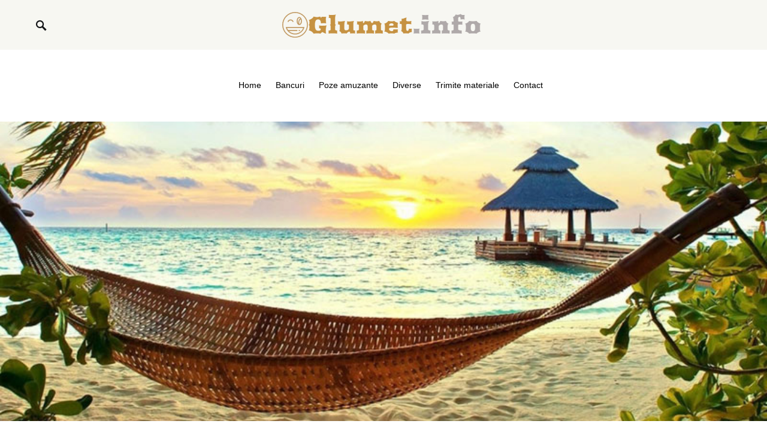

--- FILE ---
content_type: text/html; charset=UTF-8
request_url: https://glumet.info/trei-aventuri-de-incercat-in-vacanta/
body_size: 15638
content:
<!doctype html>
<html lang="en-US">
<head>
	<meta charset="UTF-8" />
	<meta name="viewport" content="width=device-width, initial-scale=1" />
	<link rel="profile" href="https://gmpg.org/xfn/11" />
	<meta name='robots' content='index, follow, max-image-preview:large, max-snippet:-1, max-video-preview:-1' />
	<style>img:is([sizes="auto" i], [sizes^="auto," i]) { contain-intrinsic-size: 3000px 1500px }</style>
	
	<!-- This site is optimized with the Yoast SEO plugin v25.9 - https://yoast.com/wordpress/plugins/seo/ -->
	<title>Trei aventuri de incercat in vacanta</title>
	<link rel="canonical" href="https://glumet.info/trei-aventuri-de-incercat-in-vacanta/" />
	<meta property="og:locale" content="en_US" />
	<meta property="og:type" content="article" />
	<meta property="og:title" content="Trei aventuri de incercat in vacanta" />
	<meta property="og:description" content="O vacanta nu poate fi perfecta fara aventuri, pe care, ulterior, sa le povestiti prietenilor si cunoscutilor. De&hellip;" />
	<meta property="og:url" content="https://glumet.info/trei-aventuri-de-incercat-in-vacanta/" />
	<meta property="og:site_name" content="Glumet.Info" />
	<meta property="article:published_time" content="2019-08-12T06:44:29+00:00" />
	<meta property="article:modified_time" content="2019-08-12T06:46:35+00:00" />
	<meta property="og:image" content="https://glumet.info/wp-content/uploads/2019/08/vacanta.jpg" />
	<meta property="og:image:width" content="800" />
	<meta property="og:image:height" content="433" />
	<meta property="og:image:type" content="image/jpeg" />
	<meta name="author" content="Sergiu Lazar" />
	<meta name="twitter:card" content="summary_large_image" />
	<meta name="twitter:label1" content="Written by" />
	<meta name="twitter:data1" content="Sergiu Lazar" />
	<meta name="twitter:label2" content="Est. reading time" />
	<meta name="twitter:data2" content="2 minutes" />
	<script type="application/ld+json" class="yoast-schema-graph">{"@context":"https://schema.org","@graph":[{"@type":"WebPage","@id":"https://glumet.info/trei-aventuri-de-incercat-in-vacanta/","url":"https://glumet.info/trei-aventuri-de-incercat-in-vacanta/","name":"Trei aventuri de incercat in vacanta","isPartOf":{"@id":"https://glumet.info/#website"},"primaryImageOfPage":{"@id":"https://glumet.info/trei-aventuri-de-incercat-in-vacanta/#primaryimage"},"image":{"@id":"https://glumet.info/trei-aventuri-de-incercat-in-vacanta/#primaryimage"},"thumbnailUrl":"https://glumet.info/wp-content/uploads/2019/08/vacanta.jpg","datePublished":"2019-08-12T06:44:29+00:00","dateModified":"2019-08-12T06:46:35+00:00","author":{"@id":"https://glumet.info/#/schema/person/ae82eeecbcf3807b461ce9a733a36ab6"},"breadcrumb":{"@id":"https://glumet.info/trei-aventuri-de-incercat-in-vacanta/#breadcrumb"},"inLanguage":"en-US","potentialAction":[{"@type":"ReadAction","target":["https://glumet.info/trei-aventuri-de-incercat-in-vacanta/"]}]},{"@type":"ImageObject","inLanguage":"en-US","@id":"https://glumet.info/trei-aventuri-de-incercat-in-vacanta/#primaryimage","url":"https://glumet.info/wp-content/uploads/2019/08/vacanta.jpg","contentUrl":"https://glumet.info/wp-content/uploads/2019/08/vacanta.jpg","width":800,"height":433},{"@type":"BreadcrumbList","@id":"https://glumet.info/trei-aventuri-de-incercat-in-vacanta/#breadcrumb","itemListElement":[{"@type":"ListItem","position":1,"name":"Home","item":"https://glumet.info/"},{"@type":"ListItem","position":2,"name":"Turism","item":"https://glumet.info/category/turism/"},{"@type":"ListItem","position":3,"name":"Trei aventuri de incercat in vacanta"}]},{"@type":"WebSite","@id":"https://glumet.info/#website","url":"https://glumet.info/","name":"Glumet.info - Râzi cu poftă, revii cu drag!","description":"Zâmbește zilnic, glumește cu stil!","alternateName":"Glumet.info - Cel mai amuzant colț din internet!","potentialAction":[{"@type":"SearchAction","target":{"@type":"EntryPoint","urlTemplate":"https://glumet.info/?s={search_term_string}"},"query-input":{"@type":"PropertyValueSpecification","valueRequired":true,"valueName":"search_term_string"}}],"inLanguage":"en-US"},{"@type":"Person","@id":"https://glumet.info/#/schema/person/ae82eeecbcf3807b461ce9a733a36ab6","name":"Sergiu Lazar","image":{"@type":"ImageObject","inLanguage":"en-US","@id":"https://glumet.info/#/schema/person/image/","url":"https://secure.gravatar.com/avatar/860e85b836416c40b6bb11a98f7410b5982e98d16093e160d67c154f5fbb73ee?s=96&d=wavatar&r=g","contentUrl":"https://secure.gravatar.com/avatar/860e85b836416c40b6bb11a98f7410b5982e98d16093e160d67c154f5fbb73ee?s=96&d=wavatar&r=g","caption":"Sergiu Lazar"},"url":"https://glumet.info/author/admin/"}]}</script>
	<!-- / Yoast SEO plugin. -->


<style id='csco-theme-fonts-inline-css'>
@font-face {font-family: now-alt;src: url('https://glumet.info/wp-content/themes/once/css/fonts/now-alt-700.woff2') format('woff2'),url('https://glumet.info/wp-content/themes/once/css/fonts/now-alt-700.woff') format('woff');font-weight: 700;font-display: swap;font-style: normal;}
</style>
<style id='classic-theme-styles-inline-css'>
/*! This file is auto-generated */
.wp-block-button__link{color:#fff;background-color:#32373c;border-radius:9999px;box-shadow:none;text-decoration:none;padding:calc(.667em + 2px) calc(1.333em + 2px);font-size:1.125em}.wp-block-file__button{background:#32373c;color:#fff;text-decoration:none}
</style>
<style id='global-styles-inline-css'>
:root{--wp--preset--aspect-ratio--square: 1;--wp--preset--aspect-ratio--4-3: 4/3;--wp--preset--aspect-ratio--3-4: 3/4;--wp--preset--aspect-ratio--3-2: 3/2;--wp--preset--aspect-ratio--2-3: 2/3;--wp--preset--aspect-ratio--16-9: 16/9;--wp--preset--aspect-ratio--9-16: 9/16;--wp--preset--color--black: #000000;--wp--preset--color--cyan-bluish-gray: #abb8c3;--wp--preset--color--white: #ffffff;--wp--preset--color--pale-pink: #f78da7;--wp--preset--color--vivid-red: #cf2e2e;--wp--preset--color--luminous-vivid-orange: #ff6900;--wp--preset--color--luminous-vivid-amber: #fcb900;--wp--preset--color--light-green-cyan: #7bdcb5;--wp--preset--color--vivid-green-cyan: #00d084;--wp--preset--color--pale-cyan-blue: #8ed1fc;--wp--preset--color--vivid-cyan-blue: #0693e3;--wp--preset--color--vivid-purple: #9b51e0;--wp--preset--gradient--vivid-cyan-blue-to-vivid-purple: linear-gradient(135deg,rgba(6,147,227,1) 0%,rgb(155,81,224) 100%);--wp--preset--gradient--light-green-cyan-to-vivid-green-cyan: linear-gradient(135deg,rgb(122,220,180) 0%,rgb(0,208,130) 100%);--wp--preset--gradient--luminous-vivid-amber-to-luminous-vivid-orange: linear-gradient(135deg,rgba(252,185,0,1) 0%,rgba(255,105,0,1) 100%);--wp--preset--gradient--luminous-vivid-orange-to-vivid-red: linear-gradient(135deg,rgba(255,105,0,1) 0%,rgb(207,46,46) 100%);--wp--preset--gradient--very-light-gray-to-cyan-bluish-gray: linear-gradient(135deg,rgb(238,238,238) 0%,rgb(169,184,195) 100%);--wp--preset--gradient--cool-to-warm-spectrum: linear-gradient(135deg,rgb(74,234,220) 0%,rgb(151,120,209) 20%,rgb(207,42,186) 40%,rgb(238,44,130) 60%,rgb(251,105,98) 80%,rgb(254,248,76) 100%);--wp--preset--gradient--blush-light-purple: linear-gradient(135deg,rgb(255,206,236) 0%,rgb(152,150,240) 100%);--wp--preset--gradient--blush-bordeaux: linear-gradient(135deg,rgb(254,205,165) 0%,rgb(254,45,45) 50%,rgb(107,0,62) 100%);--wp--preset--gradient--luminous-dusk: linear-gradient(135deg,rgb(255,203,112) 0%,rgb(199,81,192) 50%,rgb(65,88,208) 100%);--wp--preset--gradient--pale-ocean: linear-gradient(135deg,rgb(255,245,203) 0%,rgb(182,227,212) 50%,rgb(51,167,181) 100%);--wp--preset--gradient--electric-grass: linear-gradient(135deg,rgb(202,248,128) 0%,rgb(113,206,126) 100%);--wp--preset--gradient--midnight: linear-gradient(135deg,rgb(2,3,129) 0%,rgb(40,116,252) 100%);--wp--preset--font-size--small: 13px;--wp--preset--font-size--medium: 20px;--wp--preset--font-size--large: 36px;--wp--preset--font-size--x-large: 42px;--wp--preset--spacing--20: 0.44rem;--wp--preset--spacing--30: 0.67rem;--wp--preset--spacing--40: 1rem;--wp--preset--spacing--50: 1.5rem;--wp--preset--spacing--60: 2.25rem;--wp--preset--spacing--70: 3.38rem;--wp--preset--spacing--80: 5.06rem;--wp--preset--shadow--natural: 6px 6px 9px rgba(0, 0, 0, 0.2);--wp--preset--shadow--deep: 12px 12px 50px rgba(0, 0, 0, 0.4);--wp--preset--shadow--sharp: 6px 6px 0px rgba(0, 0, 0, 0.2);--wp--preset--shadow--outlined: 6px 6px 0px -3px rgba(255, 255, 255, 1), 6px 6px rgba(0, 0, 0, 1);--wp--preset--shadow--crisp: 6px 6px 0px rgba(0, 0, 0, 1);}:where(.is-layout-flex){gap: 0.5em;}:where(.is-layout-grid){gap: 0.5em;}body .is-layout-flex{display: flex;}.is-layout-flex{flex-wrap: wrap;align-items: center;}.is-layout-flex > :is(*, div){margin: 0;}body .is-layout-grid{display: grid;}.is-layout-grid > :is(*, div){margin: 0;}:where(.wp-block-columns.is-layout-flex){gap: 2em;}:where(.wp-block-columns.is-layout-grid){gap: 2em;}:where(.wp-block-post-template.is-layout-flex){gap: 1.25em;}:where(.wp-block-post-template.is-layout-grid){gap: 1.25em;}.has-black-color{color: var(--wp--preset--color--black) !important;}.has-cyan-bluish-gray-color{color: var(--wp--preset--color--cyan-bluish-gray) !important;}.has-white-color{color: var(--wp--preset--color--white) !important;}.has-pale-pink-color{color: var(--wp--preset--color--pale-pink) !important;}.has-vivid-red-color{color: var(--wp--preset--color--vivid-red) !important;}.has-luminous-vivid-orange-color{color: var(--wp--preset--color--luminous-vivid-orange) !important;}.has-luminous-vivid-amber-color{color: var(--wp--preset--color--luminous-vivid-amber) !important;}.has-light-green-cyan-color{color: var(--wp--preset--color--light-green-cyan) !important;}.has-vivid-green-cyan-color{color: var(--wp--preset--color--vivid-green-cyan) !important;}.has-pale-cyan-blue-color{color: var(--wp--preset--color--pale-cyan-blue) !important;}.has-vivid-cyan-blue-color{color: var(--wp--preset--color--vivid-cyan-blue) !important;}.has-vivid-purple-color{color: var(--wp--preset--color--vivid-purple) !important;}.has-black-background-color{background-color: var(--wp--preset--color--black) !important;}.has-cyan-bluish-gray-background-color{background-color: var(--wp--preset--color--cyan-bluish-gray) !important;}.has-white-background-color{background-color: var(--wp--preset--color--white) !important;}.has-pale-pink-background-color{background-color: var(--wp--preset--color--pale-pink) !important;}.has-vivid-red-background-color{background-color: var(--wp--preset--color--vivid-red) !important;}.has-luminous-vivid-orange-background-color{background-color: var(--wp--preset--color--luminous-vivid-orange) !important;}.has-luminous-vivid-amber-background-color{background-color: var(--wp--preset--color--luminous-vivid-amber) !important;}.has-light-green-cyan-background-color{background-color: var(--wp--preset--color--light-green-cyan) !important;}.has-vivid-green-cyan-background-color{background-color: var(--wp--preset--color--vivid-green-cyan) !important;}.has-pale-cyan-blue-background-color{background-color: var(--wp--preset--color--pale-cyan-blue) !important;}.has-vivid-cyan-blue-background-color{background-color: var(--wp--preset--color--vivid-cyan-blue) !important;}.has-vivid-purple-background-color{background-color: var(--wp--preset--color--vivid-purple) !important;}.has-black-border-color{border-color: var(--wp--preset--color--black) !important;}.has-cyan-bluish-gray-border-color{border-color: var(--wp--preset--color--cyan-bluish-gray) !important;}.has-white-border-color{border-color: var(--wp--preset--color--white) !important;}.has-pale-pink-border-color{border-color: var(--wp--preset--color--pale-pink) !important;}.has-vivid-red-border-color{border-color: var(--wp--preset--color--vivid-red) !important;}.has-luminous-vivid-orange-border-color{border-color: var(--wp--preset--color--luminous-vivid-orange) !important;}.has-luminous-vivid-amber-border-color{border-color: var(--wp--preset--color--luminous-vivid-amber) !important;}.has-light-green-cyan-border-color{border-color: var(--wp--preset--color--light-green-cyan) !important;}.has-vivid-green-cyan-border-color{border-color: var(--wp--preset--color--vivid-green-cyan) !important;}.has-pale-cyan-blue-border-color{border-color: var(--wp--preset--color--pale-cyan-blue) !important;}.has-vivid-cyan-blue-border-color{border-color: var(--wp--preset--color--vivid-cyan-blue) !important;}.has-vivid-purple-border-color{border-color: var(--wp--preset--color--vivid-purple) !important;}.has-vivid-cyan-blue-to-vivid-purple-gradient-background{background: var(--wp--preset--gradient--vivid-cyan-blue-to-vivid-purple) !important;}.has-light-green-cyan-to-vivid-green-cyan-gradient-background{background: var(--wp--preset--gradient--light-green-cyan-to-vivid-green-cyan) !important;}.has-luminous-vivid-amber-to-luminous-vivid-orange-gradient-background{background: var(--wp--preset--gradient--luminous-vivid-amber-to-luminous-vivid-orange) !important;}.has-luminous-vivid-orange-to-vivid-red-gradient-background{background: var(--wp--preset--gradient--luminous-vivid-orange-to-vivid-red) !important;}.has-very-light-gray-to-cyan-bluish-gray-gradient-background{background: var(--wp--preset--gradient--very-light-gray-to-cyan-bluish-gray) !important;}.has-cool-to-warm-spectrum-gradient-background{background: var(--wp--preset--gradient--cool-to-warm-spectrum) !important;}.has-blush-light-purple-gradient-background{background: var(--wp--preset--gradient--blush-light-purple) !important;}.has-blush-bordeaux-gradient-background{background: var(--wp--preset--gradient--blush-bordeaux) !important;}.has-luminous-dusk-gradient-background{background: var(--wp--preset--gradient--luminous-dusk) !important;}.has-pale-ocean-gradient-background{background: var(--wp--preset--gradient--pale-ocean) !important;}.has-electric-grass-gradient-background{background: var(--wp--preset--gradient--electric-grass) !important;}.has-midnight-gradient-background{background: var(--wp--preset--gradient--midnight) !important;}.has-small-font-size{font-size: var(--wp--preset--font-size--small) !important;}.has-medium-font-size{font-size: var(--wp--preset--font-size--medium) !important;}.has-large-font-size{font-size: var(--wp--preset--font-size--large) !important;}.has-x-large-font-size{font-size: var(--wp--preset--font-size--x-large) !important;}
:where(.wp-block-post-template.is-layout-flex){gap: 1.25em;}:where(.wp-block-post-template.is-layout-grid){gap: 1.25em;}
:where(.wp-block-columns.is-layout-flex){gap: 2em;}:where(.wp-block-columns.is-layout-grid){gap: 2em;}
:root :where(.wp-block-pullquote){font-size: 1.5em;line-height: 1.6;}
</style>
<link rel='stylesheet' id='wpo_min-header-0-css' href='https://glumet.info/wp-content/cache/wpo-minify/1757525602/assets/wpo-minify-header-cb00205f.min.css' media='all' />
<script src="https://glumet.info/wp-content/cache/wpo-minify/1757525602/assets/wpo-minify-header-7aff0e41.min.js" id="wpo_min-header-0-js"></script>
<style>.recentcomments a{display:inline !important;padding:0 !important;margin:0 !important;}</style><style type="text/css">.broken_link, a.broken_link {
	text-decoration: line-through;
}</style><style id="kirki-inline-styles">a:hover, .entry-content a, .must-log-in a, blockquote:before, .post-meta a:hover, .post-meta a:focus, .post-meta .author a:hover, .post-meta .author a:focus, .cs-bg-dark .pk-social-links-scheme-bold:not(.pk-social-links-scheme-light-rounded) .pk-social-links-link .pk-social-links-icon, .subscribe-title, .entry-share .pk-share-buttons-scheme-default .pk-share-buttons-link:hover, .post-sidebar-shares .pk-share-buttons-scheme-default .pk-share-buttons-link:hover, .pk-share-buttons-after-post.pk-share-buttons-scheme-default .pk-share-buttons-link:hover{color:#ccccac;}article .cs-overlay .post-categories a:hover, .cs-list-articles > li > a:hover:before, .wp-block-button .wp-block-button__link:not(.has-background), .pk-bg-primary, .pk-button-primary, .pk-pin-it:hover, .pk-badge-primary, h2.pk-heading-numbered:before, .cs-bg-dark .pk-social-links-scheme-light-rounded .pk-social-links-link:hover .pk-social-links-icon, .post-sidebar-shares .pk-share-buttons-link .pk-share-buttons-count, .pk-scroll-to-top:hover .cs-icon-arrow, .pk-widget-posts .pk-post-outer:hover .pk-current-number{background-color:#ccccac;}.site-search-wrap, .cs-featured-post-boxed .featured-post-inner, .widget_search .cs-input-group, .post-subscribe, .cs-bg-dark.post-prev-next-along, .widget .pk-subscribe-form-wrap, .pk-scroll-to-top .cs-icon-arrow, .pk-widget-posts .pk-current-number, .widget .pk-social-links-scheme-light-bg .pk-social-links-link, .widget .pk-social-links-scheme-light-rounded .pk-social-links-link .pk-social-links-icon{background-color:#f7f7f2;}button, input[type="button"], input[type="reset"], input[type="submit"], .button, .site .entry-content .pk-button-primary{color:#000000;}button:hover, input[type="button"]:hover, input[type="reset"]:hover, input[type="submit"]:hover, .button:hover, .site .entry-content .pk-button-primary:hover, .site .entry-content .pk-button-primary:focus, .site .entry-content .pk-button-primary:active{background-color:#ccccac;}.site button:before, .site .button:before, .site .load-more.loading:before{background-color:#ccccac;}.site button:hover, .site .button:hover{border-color:#ccccac;}.header-large .navbar-topbar, .header-with-top-bar .navbar-topbar{background-color:#f7f7f2;}.navbar-primary, .offcanvas-header{background-color:#FFFFFF;}.navbar-nav > .menu-item > a .pk-badge:after{border-color:#FFFFFF;}.navbar-nav .menu-item .sub-menu, .navbar-nav .cs-mega-menu-has-category .sub-menu{background-color:#FFFFFF;}.navbar-nav > li.menu-item-has-children > .sub-menu:after{border-bottom-color:#FFFFFF;}.footer-info{background-color:#f7f7f2;}.meta-category-sep:after{color:#000000;}.meta-category-sep-dash:after, .meta-category-sep-middle:after, .meta-category-sep-diamond:after, .meta-category-sep-square:after, .meta-category-sep-brick:after{background-color:#000000;}.entry-title-effect-simple a:hover .meta-category, .entry-title-effect-simple a:focus .meta-category, .entry-title-effect-simple .meta-category a:hover, .entry-title-effect-simple .meta-category a:focus{color:#ccccac;}.entry-title-effect-underline a .title-line, .entry-title-effect-shadow a .title-line{background-image:linear-gradient(to right, #ccccac 0%, #ccccac 100%);}button, input[type="button"], input[type="reset"], input[type="submit"], .button, .pk-button, .cs-overlay .post-categories a, .site-search [type="search"], .subcategories .cs-nav-link, .post-header .pk-share-buttons-wrap .pk-share-buttons-link, .pk-dropcap-borders:first-letter, .pk-dropcap-bg-inverse:first-letter, .pk-dropcap-bg-light:first-letter, .footer-instagram .instagram-username{-webkit-border-radius:0;-moz-border-radius:0;border-radius:0;}body{font-family:-apple-system, BlinkMacSystemFont, "Segoe UI", Roboto, Oxygen-Sans, Ubuntu, Cantarell, "Helvetica Neue", sans-serif;font-size:1rem;font-weight:400;letter-spacing:0px;}button, .button, input[type="button"], input[type="reset"], input[type="submit"], .cs-font-primary, .no-comments, .text-action, .archive-wrap .more-link, .share-total, .nav-links, .comment-reply-link, .post-sidebar-tags a, .meta-category a, .read-more, .entry-more a, .navigation.pagination .nav-links > span, .navigation.pagination .nav-links > a, .subcategories .cs-nav-link, .cs-social-accounts .cs-social-label, .post-prev-next .link-label a, .author-social-accounts .author-social-label{font-family:-apple-system, BlinkMacSystemFont, "Segoe UI", Roboto, Oxygen-Sans, Ubuntu, Cantarell, "Helvetica Neue", sans-serif;font-size:0.6875rem;font-weight:600;letter-spacing:0.125em;text-transform:uppercase;}.pk-font-primary, .entry-meta-details .pk-share-buttons-count, .entry-meta-details .pk-share-buttons-label, .post-sidebar-shares .pk-share-buttons-label, .footer-instagram .instagram-username, .pk-twitter-counters .number, .pk-instagram-counters .number, .pk-alt-instagram-counters .number, .pk-scroll-to-top .cs-btn-caption{font-family:-apple-system, BlinkMacSystemFont, "Segoe UI", Roboto, Oxygen-Sans, Ubuntu, Cantarell, "Helvetica Neue", sans-serif;font-size:0.6875rem;font-weight:600;letter-spacing:0.125em;text-transform:uppercase;}small, input[type="text"], input[type="email"], input[type="url"], input[type="password"], input[type="search"], input[type="number"], input[type="tel"], input[type="range"], input[type="date"], input[type="month"], input[type="week"], input[type="time"], input[type="datetime"], input[type="datetime-local"], input[type="color"], div[class*="meta-"], span[class*="meta-"], select, textarea, label, .cs-font-secondary, .post-meta, .archive-count, .page-subtitle, .site-description, figcaption, .post-tags a, .tagcloud a, .post-format-icon, .comment-metadata, .says, .logged-in-as, .must-log-in, .widget_rss ul li .rss-date, .navbar-brand .tagline, .post-sidebar-shares .total-shares, .cs-breadcrumbs, .searchwp-live-search-no-results em, .searchwp-live-search-no-min-chars:after, .cs-video-tools .cs-tooltip, .entry-details .author-wrap, .entry-details .author-wrap a, .footer-copyright{font-family:-apple-system, BlinkMacSystemFont, "Segoe UI", Roboto, Oxygen-Sans, Ubuntu, Cantarell, "Helvetica Neue", sans-serif;font-size:0.6875rem;font-weight:500;letter-spacing:0px;text-transform:none;}.wp-caption-text, .wp-block-image figcaption, .wp-block-audio figcaption, .wp-block-embed figcaption, .wp-block-pullquote cite, .wp-block-pullquote.is-style-solid-color blockquote cite, .wp-block-pullquote footer, .wp-block-pullquote .wp-block-pullquote__citation, blockquote cite, .wp-block-quote cite{font-family:-apple-system, BlinkMacSystemFont, "Segoe UI", Roboto, Oxygen-Sans, Ubuntu, Cantarell, "Helvetica Neue", sans-serif;font-size:0.6875rem;font-weight:500;letter-spacing:0px;text-transform:none;}.pk-font-secondary, .pk-instagram-counters, .pk-alt-instagram-counters, .pk-twitter-counters, .pk-instagram-item .pk-instagram-data .pk-meta, .pk-alt-instagram-item .pk-alt-instagram-data .pk-meta, .entry-share .pk-share-buttons-total, .post-sidebar-shares .pk-share-buttons-total, .pk-share-buttons-after-post .pk-share-buttons-total{font-family:-apple-system, BlinkMacSystemFont, "Segoe UI", Roboto, Oxygen-Sans, Ubuntu, Cantarell, "Helvetica Neue", sans-serif;font-size:0.6875rem;font-weight:500;letter-spacing:0px;text-transform:none;}.entry-excerpt, .post-excerpt, .pk-alt-instagram-desc{font-family:-apple-system, BlinkMacSystemFont, "Segoe UI", Roboto, Oxygen-Sans, Ubuntu, Cantarell, "Helvetica Neue", sans-serif;font-size:0.875rem;line-height:1.5;}.entry-content{font-family:-apple-system, BlinkMacSystemFont, "Segoe UI", Roboto, Oxygen-Sans, Ubuntu, Cantarell, "Helvetica Neue", sans-serif;font-size:0.875rem;font-weight:400;letter-spacing:inherit;}.site-title{font-family:now-alt,-apple-system, BlinkMacSystemFont, "Segoe UI", Roboto, "Helvetica Neue", Arial, sans-serif, "Apple Color Emoji", "Segoe UI Emoji", "Segoe UI Symbol", "Noto Color Emoji";font-size:1.5rem;font-weight:700;letter-spacing:0.25em;text-transform:uppercase;}.large-title{font-family:now-alt,-apple-system, BlinkMacSystemFont, "Segoe UI", Roboto, "Helvetica Neue", Arial, sans-serif, "Apple Color Emoji", "Segoe UI Emoji", "Segoe UI Symbol", "Noto Color Emoji";font-size:2rem;font-weight:700;letter-spacing:0.25em;text-transform:uppercase;}.footer-title{font-family:now-alt,-apple-system, BlinkMacSystemFont, "Segoe UI", Roboto, "Helvetica Neue", Arial, sans-serif, "Apple Color Emoji", "Segoe UI Emoji", "Segoe UI Symbol", "Noto Color Emoji";font-size:1.5rem;font-weight:700;letter-spacing:0.25em;text-transform:uppercase;}.entry-title .title-wrap, .post-header-inner .entry-title, .comment-author .fn, blockquote, .cs-post-carousel .cs-carousel-title, .cs-subscription .cs-subscription-title, .cs-widget-author .cs-author-title, .post-author .title-author{font-family:-apple-system, BlinkMacSystemFont, "Segoe UI", Roboto, Oxygen-Sans, Ubuntu, Cantarell, "Helvetica Neue", sans-serif;font-weight:400;letter-spacing:0px;text-transform:none;}.wp-block-quote, .wp-block-quote p{font-family:-apple-system, BlinkMacSystemFont, "Segoe UI", Roboto, Oxygen-Sans, Ubuntu, Cantarell, "Helvetica Neue", sans-serif;font-weight:400;letter-spacing:0px;text-transform:none;}.post-subscribe .pk-title, .pk-subscribe-form-wrap .pk-font-heading, .footer-subscribe .pk-title, .pk-widget-posts-template-carousel .entry-title, .pk-alt-instagram-title .pk-alt-title, .pk-inline-posts-container .pk-title, .navbar-subscribe .pk-title:first-line{font-family:-apple-system, BlinkMacSystemFont, "Segoe UI", Roboto, Oxygen-Sans, Ubuntu, Cantarell, "Helvetica Neue", sans-serif;font-weight:400;letter-spacing:0px;text-transform:none;}h1, h2, h3, h4, h5, h6, .h1, .h2, .h3, .h4, .h5, .h6, .entry-title .meta-category, .entry-title .meta-category a{font-family:-apple-system, BlinkMacSystemFont, "Segoe UI", Roboto, Oxygen-Sans, Ubuntu, Cantarell, "Helvetica Neue", sans-serif;font-weight:600;letter-spacing:-0.0125em;text-transform:none;}.wp-block-cover .wp-block-cover-image-text, .wp-block-cover .wp-block-cover-text, .wp-block-cover h2, .wp-block-cover-image .wp-block-cover-image-text, .wp-block-cover-image .wp-block-cover-text, .wp-block-cover-image h2, .wp-block-pullquote p, p.has-drop-cap:not(:focus):first-letter{font-family:-apple-system, BlinkMacSystemFont, "Segoe UI", Roboto, Oxygen-Sans, Ubuntu, Cantarell, "Helvetica Neue", sans-serif;font-weight:600;letter-spacing:-0.0125em;text-transform:none;}.pk-font-heading, .navbar-subscribe .pk-title span{font-family:-apple-system, BlinkMacSystemFont, "Segoe UI", Roboto, Oxygen-Sans, Ubuntu, Cantarell, "Helvetica Neue", sans-serif;font-weight:600;letter-spacing:-0.0125em;text-transform:none;}.entry-title-style .title-wrap:first-line, .entry-header .post-header-inner .entry-title:first-line, .archive-full .entry-title:first-line, .comment-author .fn:first-line, .cs-post-carousel .cs-carousel-title:first-line, .cs-subscription .cs-subscription-title:first-line, .post-author .title-author:first-line, .cs-widget-author .cs-author-title:first-line, .cs-mm-post .entry-title:first-line, .footer-subscribe .pk-title:first-line, .pk-subscribe-form-wrap .pk-font-heading:first-line, .pk-font-heading:first-line, .post-subscribe .pk-title:first-line, .pk-alt-instagram-title .pk-alt-title:first-line, .pk-inline-posts-container .pk-title:first-line{font-family:-apple-system, BlinkMacSystemFont, "Segoe UI", Roboto, Oxygen-Sans, Ubuntu, Cantarell, "Helvetica Neue", sans-serif;font-weight:600;letter-spacing:-0.0125em;text-transform:none;}.title-block, .pk-font-block{font-family:-apple-system, BlinkMacSystemFont, "Segoe UI", Roboto, Oxygen-Sans, Ubuntu, Cantarell, "Helvetica Neue", sans-serif;font-size:0.6875rem;font-weight:600;letter-spacing:0.025em;text-transform:uppercase;color:#000000;}.navbar-nav > li > a, .cs-mega-menu-child > a, .widget_archive li, .widget_categories li, .widget_meta li a, .widget_nav_menu .menu > li > a, .widget_pages .page_item a{font-family:-apple-system, BlinkMacSystemFont, "Segoe UI", Roboto, Oxygen-Sans, Ubuntu, Cantarell, "Helvetica Neue", sans-serif;font-size:0.875rem;font-weight:500;letter-spacing:0px;text-transform:none;}.navbar-nav .sub-menu > li > a, .navbar-topbar .navbar-nav > li > a, .widget_nav_menu .sub-menu > li > a{font-family:-apple-system, BlinkMacSystemFont, "Segoe UI", Roboto, Oxygen-Sans, Ubuntu, Cantarell, "Helvetica Neue", sans-serif;font-size:0.875rem;font-weight:400;letter-spacing:0px;text-transform:none;}#menu-additional.navbar-nav > li > a{font-family:-apple-system, BlinkMacSystemFont, "Segoe UI", Roboto, Oxygen-Sans, Ubuntu, Cantarell, "Helvetica Neue", sans-serif;font-size:0.875rem;font-weight:500;letter-spacing:0px;text-transform:none;}.navbar-topbar .navbar-wrap{min-height:auto;}.navbar-primary .navbar-wrap, .navbar-primary .navbar-content{height:120px;}.offcanvas-header{flex:0 0 120px;}.post-sidebar-shares{top:calc( 120px + 20px );}.admin-bar .post-sidebar-shares{top:calc( 120px + 52px );}.header-large .post-sidebar-shares{top:calc( 120px * 2 + 52px );}.header-large.admin-bar .post-sidebar-shares{top:calc( 120px * 2 + 52px );}.section-featured-post{background-color:#FFFFFF;}.section-post-tiles{background-color:#FFFFFF;}.section-post-carousel{background-color:#FAFAFA;}.section-subscription{background-color:#f7f7f2;}@media (min-width: 1020px){.cs-bg-dark.post-prev-next-along .link-content:hover{background-color:#f7f7f2;}}</style></head>

<body class="wp-singular post-template-default single single-post postid-5171 single-format-standard wp-embed-responsive wp-theme-once cs-page-layout-disabled header-large sticky-sidebar-enabled stick-last large-section-enabled block-align-enabled design-preview-effect-none design-title-bordered-right">

	<div class="site-overlay"></div>

	<div class="offcanvas">

		<div class="offcanvas-header">

			
			<nav class="navbar navbar-offcanvas">

									<a class="navbar-brand" href="https://glumet.info/" rel="home">
						<img src="https://glumet.info/wp-content/uploads/2024/04/Glumet-Logo.png"  alt="Glumet.Info" >					</a>
					
				<button type="button" class="toggle-offcanvas">
					<i class="cs-icon cs-icon-x"></i>
				</button>

			</nav>

			
		</div>

		<aside class="offcanvas-sidebar">
			<div class="offcanvas-inner widget-area">
				<div class="widget widget_nav_menu cs-d-lg-none"><div class="menu-menu-container"><ul id="menu-menu" class="menu"><li id="menu-item-1211" class="menu-item menu-item-type-custom menu-item-object-custom menu-item-home menu-item-1211"><a href="http://glumet.info/">Home</a></li>
<li id="menu-item-1215" class="menu-item menu-item-type-taxonomy menu-item-object-category menu-item-1215"><a href="https://glumet.info/category/bancuri/">Bancuri</a></li>
<li id="menu-item-1214" class="menu-item menu-item-type-taxonomy menu-item-object-category menu-item-1214"><a href="https://glumet.info/category/poze-amuzante/">Poze amuzante</a></li>
<li id="menu-item-1216" class="menu-item menu-item-type-taxonomy menu-item-object-category menu-item-1216"><a href="https://glumet.info/category/diverse/">Diverse</a></li>
<li id="menu-item-1213" class="menu-item menu-item-type-post_type menu-item-object-page menu-item-1213"><a href="https://glumet.info/trimite-materiale/">Trimite materiale</a></li>
<li id="menu-item-1212" class="menu-item menu-item-type-post_type menu-item-object-page menu-item-1212"><a href="https://glumet.info/sample-page/">Contact</a></li>
</ul></div></div>
							</div>
		</aside>
	</div>

<div id="page" class="site">

	
	<div class="site-inner">

		
		<header id="masthead" class="site-header">
			

<div class="navbar navbar-topbar ">

	<div class="navbar-wrap  navbar-multicolor">

		<div class="navbar-container">

			<div class="navbar-content">

				<div class="navbar-col">
							<a class="navbar-toggle-search toggle-search">
			<i class="cs-icon cs-icon-search"></i>
		</a>
						</div>

				<div class="navbar-col">
							<div class="navbar-brand">
							<a href="https://glumet.info/" rel="home">
					<img src="https://glumet.info/wp-content/uploads/2024/04/Glumet-Logo.png"  alt="Glumet.Info" >				</a>
						</div>
						</div>

				<div class="navbar-col">
									</div>
			</div>

		</div>

	</div>

</div>

<nav class="navbar navbar-primary navbar-bottombar ">

	
	<div class="navbar-wrap ">

		<div class="navbar-container">

			<div class="navbar-content">

				<div class="navbar-col">
							<a class="navbar-toggle-offcanvas toggle-offcanvas  cs-d-lg-none">
			<span></span>
			<span></span>
			<span></span>
		</a>
				<div class="navbar-brand">
							<a href="https://glumet.info/" rel="home">
					<img src="https://glumet.info/wp-content/uploads/2024/04/Glumet-Logo.png"  alt="Glumet.Info" >				</a>
						</div>
						</div>

				<div class="navbar-col">
					<ul id="menu-menu-1" class="navbar-nav "><li class="menu-item menu-item-type-custom menu-item-object-custom menu-item-home menu-item-1211"><a href="http://glumet.info/"><span>Home</span></a></li>
<li class="menu-item menu-item-type-taxonomy menu-item-object-category menu-item-1215"><a href="https://glumet.info/category/bancuri/"><span>Bancuri</span></a></li>
<li class="menu-item menu-item-type-taxonomy menu-item-object-category menu-item-1214"><a href="https://glumet.info/category/poze-amuzante/"><span>Poze amuzante</span></a></li>
<li class="menu-item menu-item-type-taxonomy menu-item-object-category menu-item-1216"><a href="https://glumet.info/category/diverse/"><span>Diverse</span></a></li>
<li class="menu-item menu-item-type-post_type menu-item-object-page menu-item-1213"><a href="https://glumet.info/trimite-materiale/"><span>Trimite materiale</span></a></li>
<li class="menu-item menu-item-type-post_type menu-item-object-page menu-item-1212"><a href="https://glumet.info/sample-page/"><span>Contact</span></a></li>
</ul>				</div>

				<div class="navbar-col">
							<a class="navbar-toggle-search toggle-search">
			<i class="cs-icon cs-icon-search"></i>
		</a>
						</div>

			</div><!-- .navbar-content -->

		</div><!-- .navbar-container -->

	</div><!-- .navbar-wrap -->

	
<div class="site-search-wrap " id="search">
	<div class="site-search">
		<div class="cs-container">
			<div class="search-form-wrap">
				
<form role="search" method="get" class="search-form" action="https://glumet.info/">
	<label class="sr-only">Search for:</label>
	<div class="cs-input-group">
		<input type="search" value="" name="s" data-swplive="true" data-swpengine="default" data-swpconfig="default" class="search-field" placeholder="Ce sa caut?" required>
		<button type="submit" class="search-submit">Search</button>
	</div>
</form>
				<span class="search-close"></span>
			</div>
		</div>
	</div>
</div>

</nav><!-- .navbar -->
		</header><!-- #masthead -->

		
		<div class="site-primary">

			
			<div class="site-content sidebar-disabled post-sidebar-enabled">

						<div class="entry-media-large">

			<div class="cs-overlay-ratio cs-overlay-transparent cs-ratio-wide cs-video-wrap">

				<div class="entry-overlay cs-overlay-background">
					<img width="800" height="433" src="https://glumet.info/wp-content/uploads/2019/08/vacanta.jpg" class="pk-lazyload-disabled wp-post-image" alt="" decoding="async" fetchpriority="high" srcset="https://glumet.info/wp-content/uploads/2019/08/vacanta.jpg 800w, https://glumet.info/wp-content/uploads/2019/08/vacanta-300x162.jpg 300w, https://glumet.info/wp-content/uploads/2019/08/vacanta-768x416.jpg 768w" sizes="(max-width: 800px) 100vw, 800px" />					
					<span class="cs-overlay-blank"></span>
				</div>
			</div>
		</div>
		
				<div class="cs-container">

					
					<div id="content" class="main-content">

						
	<div id="primary" class="content-area">

		
		<main id="main" class="site-main">

			
			
				
					
<article class="post-5171 post type-post status-publish format-standard has-post-thumbnail category-turism tag-destinatii-turistice tag-idei-de-vacanta tag-inchirieri-auto">

	<!-- Full Post Layout -->
	
	
		
<section class="entry-header entry-header-large entry-header-thumbnail">

	<div class="cs-breadcrumbs" id="breadcrumbs"><span><span><a href="https://glumet.info/">Home</a></span> <span class="cs-separator"></span> <span><a href="https://glumet.info/category/turism/">Turism</a></span></span></div>
	<div class="entry-header-inner">

		
		<div class="post-header-inner">

			
			
							<h1 class="entry-title">Trei aventuri de incercat in vacanta</h1>			
								<div class="entry-inline-meta">
						<ul class="post-meta"><li class="meta-views"><i class="cs-icon cs-icon-activity"></i>236 views</li><li class="meta-reading-time"><i class="cs-icon cs-icon-clock"></i>2 minute read</li></ul>					</div>
					
			
						<div class="entry-details">
									<div class="entry-author">
																<a class="author" href="https://glumet.info/author/admin/"><img alt='' src='https://secure.gravatar.com/avatar/860e85b836416c40b6bb11a98f7410b5982e98d16093e160d67c154f5fbb73ee?s=40&#038;d=wavatar&#038;r=g' srcset='https://secure.gravatar.com/avatar/860e85b836416c40b6bb11a98f7410b5982e98d16093e160d67c154f5fbb73ee?s=80&#038;d=wavatar&#038;r=g 2x' class='avatar avatar-40 photo' height='40' width='40' decoding='async'/></a>
									
						<div class="entry-info">

							<div class="author-wrap"><a href="https://glumet.info/author/admin/">Sergiu Lazar</a></div><ul class="post-meta"><li class="meta-date">August 12, 2019</li></ul>						</div>
					</div>
				
									<div class="entry-share">
								<div class="pk-share-buttons-wrap pk-share-buttons-layout-simple pk-share-buttons-scheme-default pk-share-buttons-has-counts pk-share-buttons-has-total-counts pk-share-buttons-post_header pk-share-buttons-mode-php pk-share-buttons-mode-rest" data-post-id="5171" data-share-url="https://glumet.info/trei-aventuri-de-incercat-in-vacanta/" >

							<div class="pk-share-buttons-total pk-share-buttons-total-no-count">
					0 Shares				</div>
				
			<div class="pk-share-buttons-items">

										<div class="pk-share-buttons-item pk-share-buttons-facebook pk-share-buttons-no-count" data-id="facebook">

							<a href="https://www.facebook.com/sharer.php?u=https://glumet.info/trei-aventuri-de-incercat-in-vacanta/" class="pk-share-buttons-link" target="_blank">

																	<i class="pk-share-buttons-icon pk-icon pk-icon-facebook"></i>
								
								
								
															</a>

							
							
															<span class="pk-share-buttons-count pk-font-secondary">0</span>
													</div>
											<div class="pk-share-buttons-item pk-share-buttons-twitter pk-share-buttons-no-count" data-id="twitter">

							<a href="https://twitter.com/share?&text=Trei%20aventuri%20de%20incercat%20in%20vacanta&url=https://glumet.info/trei-aventuri-de-incercat-in-vacanta/" class="pk-share-buttons-link" target="_blank">

																	<i class="pk-share-buttons-icon pk-icon pk-icon-twitter"></i>
								
								
								
															</a>

							
							
															<span class="pk-share-buttons-count pk-font-secondary">0</span>
													</div>
											<div class="pk-share-buttons-item pk-share-buttons-pinterest pk-share-buttons-no-count" data-id="pinterest">

							<a href="https://pinterest.com/pin/create/bookmarklet/?url=https://glumet.info/trei-aventuri-de-incercat-in-vacanta/&media=https://glumet.info/wp-content/uploads/2019/08/vacanta.jpg" class="pk-share-buttons-link" target="_blank">

																	<i class="pk-share-buttons-icon pk-icon pk-icon-pinterest"></i>
								
								
								
															</a>

							
							
															<span class="pk-share-buttons-count pk-font-secondary">0</span>
													</div>
								</div>
		</div>
						</div>
							</div>
			
			
		</div>

	</div>

</section>
			<div class="entry-container">
										<div class="entry-sidebar-wrap">
							<div class="entry-sidebar">
								<div class="post-sidebar-shares">
									<div class="post-sidebar-inner">
												<div class="pk-share-buttons-wrap pk-share-buttons-layout-simple pk-share-buttons-scheme-default pk-share-buttons-has-counts pk-share-buttons-has-total-counts pk-share-buttons-post_sidebar pk-share-buttons-mode-php pk-share-buttons-mode-rest" data-post-id="5171" data-share-url="https://glumet.info/trei-aventuri-de-incercat-in-vacanta/" >

							<div class="pk-share-buttons-total pk-share-buttons-total-no-count">
					0<br>Shares				</div>
				
			<div class="pk-share-buttons-items">

										<div class="pk-share-buttons-item pk-share-buttons-facebook pk-share-buttons-no-count" data-id="facebook">

							<a href="https://www.facebook.com/sharer.php?u=https://glumet.info/trei-aventuri-de-incercat-in-vacanta/" class="pk-share-buttons-link" target="_blank">

																	<i class="pk-share-buttons-icon pk-icon pk-icon-facebook"></i>
								
								
								
															</a>

							
							
															<span class="pk-share-buttons-count pk-font-secondary">0</span>
													</div>
											<div class="pk-share-buttons-item pk-share-buttons-twitter pk-share-buttons-no-count" data-id="twitter">

							<a href="https://twitter.com/share?&text=Trei%20aventuri%20de%20incercat%20in%20vacanta&url=https://glumet.info/trei-aventuri-de-incercat-in-vacanta/" class="pk-share-buttons-link" target="_blank">

																	<i class="pk-share-buttons-icon pk-icon pk-icon-twitter"></i>
								
								
								
															</a>

							
							
															<span class="pk-share-buttons-count pk-font-secondary">0</span>
													</div>
											<div class="pk-share-buttons-item pk-share-buttons-pinterest pk-share-buttons-no-count" data-id="pinterest">

							<a href="https://pinterest.com/pin/create/bookmarklet/?url=https://glumet.info/trei-aventuri-de-incercat-in-vacanta/&media=https://glumet.info/wp-content/uploads/2019/08/vacanta.jpg" class="pk-share-buttons-link" target="_blank">

																	<i class="pk-share-buttons-icon pk-icon pk-icon-pinterest"></i>
								
								
								
															</a>

							
							
															<span class="pk-share-buttons-count pk-font-secondary">0</span>
													</div>
											<div class="pk-share-buttons-item pk-share-buttons-mail pk-share-buttons-no-count" data-id="mail">

							<a href="mailto:?subject=Trei%20aventuri%20de%20incercat%20in%20vacanta&body=Trei%20aventuri%20de%20incercat%20in%20vacanta%20https://glumet.info/trei-aventuri-de-incercat-in-vacanta/" class="pk-share-buttons-link" target="_blank">

																	<i class="pk-share-buttons-icon pk-icon pk-icon-mail"></i>
								
								
								
															</a>

							
							
															<span class="pk-share-buttons-count pk-font-secondary">0</span>
													</div>
								</div>
		</div>
										</div>
								</div>
							</div>
						</div>
					
		<!-- Full Post Layout and Full Content -->
		<div class="entry entry-content-wrap">

			
			<div class="entry-content">

				<p>O vacanta nu poate fi perfecta fara aventuri, pe care, ulterior, sa le povestiti prietenilor si cunoscutilor. De aceea, in articolul de astazi va vom prezenta cateva experiente pe care ar trebui sa le incercati, mai ales daca ajungeti in tarile pe care vi le vom prezenta in cadrul randurilor ce urmeaza. Daca v-am starnit curiozitate, ramaneti alaturi de noi, pentru ca urmeaza aventuri ce va vor motiva sa plecati intr-un nou concediu.</p>
<p><strong>Bungee Jumping in China</strong></p>
<p>Bungee Jumping-ul este activitatea poate cea mia iubita, mai ales de catre iubitorii de sport si viata sanatoasa. Cu toate acestea, probabil nu stiti ca va puteti bucura de aceasta activitate intr-o maniera cu totul inedita. Mai exact, in China, pe Turnul Macau puteti face sarituri cu adevarat spectaculoase.</p>
<p>Daca v-ati plictisit sa sariti doar jumatate de metru de la sol, aici aveti oportunitatea de a sari peste 200 de metri in inaltime. Cu toate acestea, in cazul in care aveti frica de inaltime, va recomandam totusi sa nu apelati la aceasta activitate, pentru ca cei peste 200 de metri inaltime va vor produce sperieturi groaznice. Pana la urma, vorbim de o vacanta si nu de un loc al groazei, nu-i asa?<strong> </strong></p>
<p><strong>Parapanta in Turcia</strong></p>
<p>Daca totusi cei peste 200 de metri vi se par destul de putin, ce parere aveti de peste 1800 de metri altitudine? Parca suna interesant, nu-i asa? Asadar, in Turcia, mai exact pe Coasta Turciei, aveti oportunitatea de a sari cu parapanta, la 1800 de metri altitudine.</p>
<p>Asa cum am mentionat si la punctul anterior, daca aveti frica de inaltime, recomandam sa nu incercati. Daca nu, sugestia noastra este sa incercati pentru ca peisajul este cu adevarat panoramic, iar Turcia privita la 1800 de metri altitudine nu este un lucru cu care sa te poti intalni zilnic.<strong> </strong></p>
<p><strong>Parasuta in Elvetia</strong></p>
<p>Daca totusi va orientati mai mult catre Europa, Elvetia este destinatia ideala pentru sariturile cu parasuta in Alpii Elvetieni. Aveti ocazia de a ajunge la peste 4000 de metri altitudine, o inaltime destul de mare, deci, va sugeram sa nu va aventurati mai ales daca nu aveti experienta.</p>
<p>Cu toate acestea, pentru profesionisti, locul este unul de vis, iar activitatea este de nerefuzat, mai ales daca va plac aventurile. Cu toate acestea, nu uitati sa puneti deoparte aproximativ 400 de euro, pentru ca o astfel de saritura este destul de costisitoare.</p>
<p><strong>In incheierea acestui articol&#8230;</strong></p>
<p>Revenim, insa, cu picioarele pe pamant cu o oferta de nerefuzat, mai ales daca va place sa calatoriti. Compania <strong><a href="https://novumtimisoara.ro">Novum</a></strong> va ofera servicii de <strong><a href="https://novumtimisoara.ro/rent-a-car/inchirieri-auto-timisoara/">inchirieri auto in Timisoara</a></strong>, astfel incat sa va bucurati de cele mai frumoase destinatii indiferent de locatia sa.</p>
<p>Mai mult decat atat, siguranta este elementul-cheie al serviciilor de inchirieri auto din Timisoara oferite de compania Novum, acestea fiind atent verificate la un interval de timp scurt, pentru a ne asigura ca masinile se prezinta intr-o stare impecabila. De asemenea, punem la bataie si preturi de nerefuzat, pentru ca stim cat de important este bugetul in vacanta!</p>

			</div>
					</div>

					</div>
			
	
</article>

						<div class="pk-share-buttons-wrap pk-share-buttons-layout-simple pk-share-buttons-scheme-default pk-share-buttons-has-counts pk-share-buttons-has-total-counts pk-share-buttons-after-post pk-share-buttons-mode-php pk-share-buttons-mode-rest" data-post-id="5171" data-share-url="https://glumet.info/trei-aventuri-de-incercat-in-vacanta/" >

							<div class="pk-share-buttons-total pk-share-buttons-total-no-count">
					0 Shares				</div>
				
			<div class="pk-share-buttons-items">

										<div class="pk-share-buttons-item pk-share-buttons-facebook pk-share-buttons-no-count" data-id="facebook">

							<a href="https://www.facebook.com/sharer.php?u=https://glumet.info/trei-aventuri-de-incercat-in-vacanta/" class="pk-share-buttons-link" target="_blank">

																	<i class="pk-share-buttons-icon pk-icon pk-icon-facebook"></i>
								
																	<span class="pk-share-buttons-title pk-font-primary">Facebook</span>
								
								
																	<span class="pk-share-buttons-count pk-font-secondary">0</span>
															</a>

							
							
													</div>
											<div class="pk-share-buttons-item pk-share-buttons-twitter pk-share-buttons-no-count" data-id="twitter">

							<a href="https://twitter.com/share?&text=Trei%20aventuri%20de%20incercat%20in%20vacanta&url=https://glumet.info/trei-aventuri-de-incercat-in-vacanta/" class="pk-share-buttons-link" target="_blank">

																	<i class="pk-share-buttons-icon pk-icon pk-icon-twitter"></i>
								
																	<span class="pk-share-buttons-title pk-font-primary">Twitter</span>
								
								
																	<span class="pk-share-buttons-count pk-font-secondary">0</span>
															</a>

							
							
													</div>
											<div class="pk-share-buttons-item pk-share-buttons-pinterest pk-share-buttons-no-count" data-id="pinterest">

							<a href="https://pinterest.com/pin/create/bookmarklet/?url=https://glumet.info/trei-aventuri-de-incercat-in-vacanta/&media=https://glumet.info/wp-content/uploads/2019/08/vacanta.jpg" class="pk-share-buttons-link" target="_blank">

																	<i class="pk-share-buttons-icon pk-icon pk-icon-pinterest"></i>
								
																	<span class="pk-share-buttons-title pk-font-primary">Pinterest</span>
								
								
																	<span class="pk-share-buttons-count pk-font-secondary">0</span>
															</a>

							
							
													</div>
											<div class="pk-share-buttons-item pk-share-buttons-mail pk-share-buttons-no-count" data-id="mail">

							<a href="mailto:?subject=Trei%20aventuri%20de%20incercat%20in%20vacanta&body=Trei%20aventuri%20de%20incercat%20in%20vacanta%20https://glumet.info/trei-aventuri-de-incercat-in-vacanta/" class="pk-share-buttons-link" target="_blank">

																	<i class="pk-share-buttons-icon pk-icon pk-icon-mail"></i>
								
																	<span class="pk-share-buttons-title pk-font-primary">Mail</span>
								
								
																	<span class="pk-share-buttons-count pk-font-secondary">0</span>
															</a>

							
							
													</div>
								</div>
		</div>
	

<div class="post-author">

	<div class="authors-default">

			<div class="author-wrap">
			<div class="author">
				<div class="author-data">
					<div class="author-avatar">
						<a href="https://glumet.info/author/admin/" rel="author">
							<img alt='' src='https://secure.gravatar.com/avatar/860e85b836416c40b6bb11a98f7410b5982e98d16093e160d67c154f5fbb73ee?s=68&#038;d=wavatar&#038;r=g' srcset='https://secure.gravatar.com/avatar/860e85b836416c40b6bb11a98f7410b5982e98d16093e160d67c154f5fbb73ee?s=136&#038;d=wavatar&#038;r=g 2x' class='avatar avatar-68 photo' height='68' width='68' loading='lazy' decoding='async'/>						</a>
					</div>
					<h5 class="title-author">
						<span class="title-prefix">Post written by:</span>
						<span class="fn">
							<a href="https://glumet.info/author/admin/" rel="author">
								Sergiu Lazar							</a>
						</span>
					</h5>
				</div>

				
									<div class="author-social-accounts">
						<h5 class="author-social-label">Follow</h5>
											</div>
								</div>
		</div>
	
	</div>

</div>

	<div class="post-prev-next post-prev-next-along post-prev-next-grid">
						<div class="link-content prev-link">
					<div class="link-label">
						<a class="link-arrow" href="https://glumet.info/cum-se-aplica-corect-un-ingrasamant-foliar-universal/">
							Previous Article						</a>
					</div>

					<article class="post-5167 post type-post status-publish format-standard has-post-thumbnail category-blog category-diverse tag-aplica-corect-un-ingrasamant tag-ingrasamant-foliar-universal tag-ingrasamintele-foliare tag-tehnologia-de-productie">
						<div class="post-outer">
															<div class="post-inner entry-thumbnail">
									<div class="cs-overlay cs-overlay-transparent cs-overlay-ratio cs-ratio-portrait">
										<div class="cs-overlay-background">
											<img width="380" height="200" src="https://glumet.info/wp-content/uploads/2019/08/Cum-se-aplica-corect-un-ingrasamant-foliar-universal.jpg" class="attachment-csco-thumbnail-portrait size-csco-thumbnail-portrait wp-post-image" alt="" decoding="async" loading="lazy" srcset="https://glumet.info/wp-content/uploads/2019/08/Cum-se-aplica-corect-un-ingrasamant-foliar-universal.jpg 700w, https://glumet.info/wp-content/uploads/2019/08/Cum-se-aplica-corect-un-ingrasamant-foliar-universal-300x158.jpg 300w" sizes="auto, (max-width: 380px) 100vw, 380px" />																					</div>
																				<a href="https://glumet.info/cum-se-aplica-corect-un-ingrasamant-foliar-universal/" class="cs-overlay-link"></a>
									</div>
								</div>
							
							<div class="post-inner">

								
																	<header class="entry-header">
												<h2 class="entry-title entry-cat-title entry-title-effect-underline">
							<a href="https://glumet.info/cum-se-aplica-corect-un-ingrasamant-foliar-universal/" title="Cum se aplica corect un ingrasamant foliar universal?">
					<span class="meta-category meta-category-sep meta-category-sep-square">Blog</span><span class="title-wrap"><span class="title-line">Cum se aplica corect un ingrasamant foliar universal?</span></span>				</a>
					</h2>
											</header>
								
								<ul class="post-meta"><li class="meta-date">August 8, 2019</li><li class="meta-views"><i class="cs-icon cs-icon-activity"></i>243 views</li><li class="meta-reading-time"><i class="cs-icon cs-icon-clock"></i>2 minute read</li></ul>							</div>

						</div>

					</article>
				</div>
							<div class="link-content next-link">
					<div class="link-label">
						<a class="link-arrow" href="https://glumet.info/cum-se-poarta-un-costum-barbatesc-in-mod-corect/">
							Next Article						</a>
					</div>

					<article class="post-5177 post type-post status-publish format-standard has-post-thumbnail category-blog category-fashion tag-costum-barbatesc tag-costume-pentru-barbati-sarto-bespoke tag-cum-se-poarta-un-costum-barbatesc tag-sfaturi-pentru-persoanele-care-poarta-costume">
						<div class="post-outer">
															<div class="post-inner entry-thumbnail">
									<div class="cs-overlay cs-overlay-transparent cs-overlay-ratio cs-ratio-portrait">
										<div class="cs-overlay-background">
											<img width="380" height="380" src="https://glumet.info/wp-content/uploads/2019/09/Cum-se-poarta-un-costum-barbatesc-in-mod-corect.jpg" class="attachment-csco-thumbnail-portrait size-csco-thumbnail-portrait wp-post-image" alt="" decoding="async" loading="lazy" srcset="https://glumet.info/wp-content/uploads/2019/09/Cum-se-poarta-un-costum-barbatesc-in-mod-corect.jpg 1000w, https://glumet.info/wp-content/uploads/2019/09/Cum-se-poarta-un-costum-barbatesc-in-mod-corect-150x150.jpg 150w, https://glumet.info/wp-content/uploads/2019/09/Cum-se-poarta-un-costum-barbatesc-in-mod-corect-300x300.jpg 300w, https://glumet.info/wp-content/uploads/2019/09/Cum-se-poarta-un-costum-barbatesc-in-mod-corect-768x768.jpg 768w, https://glumet.info/wp-content/uploads/2019/09/Cum-se-poarta-un-costum-barbatesc-in-mod-corect-832x832.jpg 832w" sizes="auto, (max-width: 380px) 100vw, 380px" />																					</div>
																				<a href="https://glumet.info/cum-se-poarta-un-costum-barbatesc-in-mod-corect/" class="cs-overlay-link"></a>
									</div>
								</div>
							
							<div class="post-inner">

								
																	<header class="entry-header">
												<h2 class="entry-title entry-cat-title entry-title-effect-underline">
							<a href="https://glumet.info/cum-se-poarta-un-costum-barbatesc-in-mod-corect/" title="Cum se poarta un costum barbatesc in mod corect?">
					<span class="meta-category meta-category-sep meta-category-sep-square">Blog</span><span class="title-wrap"><span class="title-line">Cum se poarta un costum barbatesc in mod corect?</span></span>				</a>
					</h2>
											</header>
								
								<ul class="post-meta"><li class="meta-date">September 9, 2019</li><li class="meta-views"><i class="cs-icon cs-icon-activity"></i>354 views</li><li class="meta-reading-time"><i class="cs-icon cs-icon-clock"></i>2 minute read</li></ul>							</div>

						</div>

					</article>
				</div>
				</div>
			<section class="post-archive archive-related">

			<div class="archive-wrap">

				
				<div class="title-block-wrap">
					<h5 class="title-block">
						You May Also Like					</h5>
				</div>

				<div class="archive-main archive-grid">

					
<article class="post-6020 post type-post status-publish format-standard has-post-thumbnail category-auto category-blog category-diverse category-tehnologie category-turism tag-anvelope-205-60-r16">
	<div class="post-outer">

					<div class="post-inner entry-thumbnail">
				<div class="cs-overlay cs-overlay-transparent cs-overlay-ratio cs-ratio-portrait">
					<div class="cs-overlay-background">
						<img width="380" height="253" src="https://glumet.info/wp-content/uploads/2024/01/anvelope544-scaled.jpg" class="attachment-csco-thumbnail-portrait size-csco-thumbnail-portrait wp-post-image" alt="" decoding="async" loading="lazy" srcset="https://glumet.info/wp-content/uploads/2024/01/anvelope544-scaled.jpg 2560w, https://glumet.info/wp-content/uploads/2024/01/anvelope544-300x200.jpg 300w, https://glumet.info/wp-content/uploads/2024/01/anvelope544-1024x683.jpg 1024w, https://glumet.info/wp-content/uploads/2024/01/anvelope544-768x512.jpg 768w, https://glumet.info/wp-content/uploads/2024/01/anvelope544-1536x1024.jpg 1536w, https://glumet.info/wp-content/uploads/2024/01/anvelope544-2048x1365.jpg 2048w" sizes="auto, (max-width: 380px) 100vw, 380px" />											</div>
										<a href="https://glumet.info/conservarea-performantei-ingrijirea-si-intretinerea-anvelopelor-205-60-r16/" class="cs-overlay-link"></a>
				</div>
			</div>
		
		<div class="post-inner entry-data">

			
							<header class="entry-header">
							<h2 class="entry-title entry-cat-title entry-title-effect-underline">
							<a href="https://glumet.info/conservarea-performantei-ingrijirea-si-intretinerea-anvelopelor-205-60-r16/" title="Conservarea Performanței &#8211; Îngrijirea și Întreținerea Anvelopelor 205/60 R16">
					<span class="meta-category meta-category-sep meta-category-sep-square">Blog</span><span class="title-wrap"><span class="title-line">Conservarea Performanței &#8211; Îngrijirea și Întreținerea Anvelopelor 205/60 R16</span></span>				</a>
					</h2>
						</header>
			
			<ul class="post-meta"><li class="meta-date">January 10, 2024</li><li class="meta-views"><i class="cs-icon cs-icon-activity"></i>452 views</li><li class="meta-reading-time"><i class="cs-icon cs-icon-clock"></i>2 minute read</li></ul>
							<div class="entry-excerpt">
					Introducere &#8211; Anvelopele sunt unul dintre cele mai cruciale componente ale oricărui vehicul, influențând direct siguranța și performanța&hellip;				</div>
			
			
			
							<div class="entry-share">
							<div class="pk-share-buttons-wrap pk-share-buttons-layout-simple pk-share-buttons-scheme-default pk-share-buttons-has-counts pk-share-buttons-has-total-counts pk-share-buttons-post_meta pk-share-buttons-mode-cached" data-post-id="6020" data-share-url="https://glumet.info/conservarea-performantei-ingrijirea-si-intretinerea-anvelopelor-205-60-r16/" >

							<div class="pk-share-buttons-total pk-share-buttons-total-no-count">
					0 Shares				</div>
				
			<div class="pk-share-buttons-items">

										<div class="pk-share-buttons-item pk-share-buttons-facebook pk-share-buttons-no-count" data-id="facebook">

							<a href="https://www.facebook.com/sharer.php?u=https://glumet.info/conservarea-performantei-ingrijirea-si-intretinerea-anvelopelor-205-60-r16/" class="pk-share-buttons-link" target="_blank">

																	<i class="pk-share-buttons-icon pk-icon pk-icon-facebook"></i>
								
								
								
															</a>

							
							
															<span class="pk-share-buttons-count pk-font-secondary">0</span>
													</div>
											<div class="pk-share-buttons-item pk-share-buttons-pinterest pk-share-buttons-no-count" data-id="pinterest">

							<a href="https://pinterest.com/pin/create/bookmarklet/?url=https://glumet.info/conservarea-performantei-ingrijirea-si-intretinerea-anvelopelor-205-60-r16/&media=https://glumet.info/wp-content/uploads/2024/01/anvelope544-1024x683.jpg" class="pk-share-buttons-link" target="_blank">

																	<i class="pk-share-buttons-icon pk-icon pk-icon-pinterest"></i>
								
								
								
															</a>

							
							
															<span class="pk-share-buttons-count pk-font-secondary">0</span>
													</div>
								</div>
		</div>
					</div>
			
		</div>

	</div><!-- .post-outer -->
</article>

<article class="post-6016 post type-post status-publish format-standard has-post-thumbnail category-blog category-diverse category-social category-turism tag-cauciucuri-off-road">
	<div class="post-outer">

					<div class="post-inner entry-thumbnail">
				<div class="cs-overlay cs-overlay-transparent cs-overlay-ratio cs-ratio-portrait">
					<div class="cs-overlay-background">
						<img width="380" height="253" src="https://glumet.info/wp-content/uploads/2023/11/anvelope-off-road-47-scaled.jpg" class="attachment-csco-thumbnail-portrait size-csco-thumbnail-portrait wp-post-image" alt="" decoding="async" loading="lazy" srcset="https://glumet.info/wp-content/uploads/2023/11/anvelope-off-road-47-scaled.jpg 2560w, https://glumet.info/wp-content/uploads/2023/11/anvelope-off-road-47-300x200.jpg 300w, https://glumet.info/wp-content/uploads/2023/11/anvelope-off-road-47-1024x683.jpg 1024w, https://glumet.info/wp-content/uploads/2023/11/anvelope-off-road-47-768x512.jpg 768w, https://glumet.info/wp-content/uploads/2023/11/anvelope-off-road-47-1536x1024.jpg 1536w, https://glumet.info/wp-content/uploads/2023/11/anvelope-off-road-47-2048x1365.jpg 2048w" sizes="auto, (max-width: 380px) 100vw, 380px" />											</div>
										<a href="https://glumet.info/alegerea-perfecta-ghidul-tau-complet-pentru-cauciucuri-off-road/" class="cs-overlay-link"></a>
				</div>
			</div>
		
		<div class="post-inner entry-data">

			
							<header class="entry-header">
							<h2 class="entry-title entry-cat-title entry-title-effect-underline">
							<a href="https://glumet.info/alegerea-perfecta-ghidul-tau-complet-pentru-cauciucuri-off-road/" title="Alegerea Perfectă &#8211; Ghidul Tău Complet pentru Cauciucuri Off Road">
					<span class="meta-category meta-category-sep meta-category-sep-square">Blog</span><span class="title-wrap"><span class="title-line">Alegerea Perfectă &#8211; Ghidul Tău Complet pentru Cauciucuri Off Road</span></span>				</a>
					</h2>
						</header>
			
			<ul class="post-meta"><li class="meta-date">November 15, 2023</li><li class="meta-views"><i class="cs-icon cs-icon-activity"></i>337 views</li><li class="meta-reading-time"><i class="cs-icon cs-icon-clock"></i>2 minute read</li></ul>
							<div class="entry-excerpt">
					Când pasiunea pentru aventura și conducerea în terenuri accidentate se transformă într-un stil de viață, alegerea corectă a&hellip;				</div>
			
			
			
							<div class="entry-share">
							<div class="pk-share-buttons-wrap pk-share-buttons-layout-simple pk-share-buttons-scheme-default pk-share-buttons-has-counts pk-share-buttons-has-total-counts pk-share-buttons-post_meta pk-share-buttons-mode-cached" data-post-id="6016" data-share-url="https://glumet.info/alegerea-perfecta-ghidul-tau-complet-pentru-cauciucuri-off-road/" >

							<div class="pk-share-buttons-total pk-share-buttons-total-no-count">
					0 Shares				</div>
				
			<div class="pk-share-buttons-items">

										<div class="pk-share-buttons-item pk-share-buttons-facebook pk-share-buttons-no-count" data-id="facebook">

							<a href="https://www.facebook.com/sharer.php?u=https://glumet.info/alegerea-perfecta-ghidul-tau-complet-pentru-cauciucuri-off-road/" class="pk-share-buttons-link" target="_blank">

																	<i class="pk-share-buttons-icon pk-icon pk-icon-facebook"></i>
								
								
								
															</a>

							
							
															<span class="pk-share-buttons-count pk-font-secondary">0</span>
													</div>
											<div class="pk-share-buttons-item pk-share-buttons-pinterest pk-share-buttons-no-count" data-id="pinterest">

							<a href="https://pinterest.com/pin/create/bookmarklet/?url=https://glumet.info/alegerea-perfecta-ghidul-tau-complet-pentru-cauciucuri-off-road/&media=https://glumet.info/wp-content/uploads/2023/11/anvelope-off-road-47-1024x683.jpg" class="pk-share-buttons-link" target="_blank">

																	<i class="pk-share-buttons-icon pk-icon pk-icon-pinterest"></i>
								
								
								
															</a>

							
							
															<span class="pk-share-buttons-count pk-font-secondary">0</span>
													</div>
								</div>
		</div>
					</div>
			
		</div>

	</div><!-- .post-outer -->
</article>

<article class="post-5687 post type-post status-publish format-standard has-post-thumbnail category-blog category-turism">
	<div class="post-outer">

					<div class="post-inner entry-thumbnail">
				<div class="cs-overlay cs-overlay-transparent cs-overlay-ratio cs-ratio-portrait">
					<div class="cs-overlay-background">
						<img width="380" height="248" src="https://glumet.info/wp-content/uploads/2021/10/Care-este-temperatura-ideală-a-unui-jacuzzi-scaled.jpg" class="attachment-csco-thumbnail-portrait size-csco-thumbnail-portrait wp-post-image" alt="" decoding="async" loading="lazy" srcset="https://glumet.info/wp-content/uploads/2021/10/Care-este-temperatura-ideală-a-unui-jacuzzi-scaled.jpg 2560w, https://glumet.info/wp-content/uploads/2021/10/Care-este-temperatura-ideală-a-unui-jacuzzi-300x196.jpg 300w, https://glumet.info/wp-content/uploads/2021/10/Care-este-temperatura-ideală-a-unui-jacuzzi-1024x670.jpg 1024w, https://glumet.info/wp-content/uploads/2021/10/Care-este-temperatura-ideală-a-unui-jacuzzi-768x502.jpg 768w, https://glumet.info/wp-content/uploads/2021/10/Care-este-temperatura-ideală-a-unui-jacuzzi-1536x1005.jpg 1536w, https://glumet.info/wp-content/uploads/2021/10/Care-este-temperatura-ideală-a-unui-jacuzzi-2048x1340.jpg 2048w" sizes="auto, (max-width: 380px) 100vw, 380px" />											</div>
										<a href="https://glumet.info/care-este-temperatura-ideala-a-unui-jacuzzi/" class="cs-overlay-link"></a>
				</div>
			</div>
		
		<div class="post-inner entry-data">

			
							<header class="entry-header">
							<h2 class="entry-title entry-cat-title entry-title-effect-underline">
							<a href="https://glumet.info/care-este-temperatura-ideala-a-unui-jacuzzi/" title="Care este temperatura ideală a unui jacuzzi?">
					<span class="meta-category meta-category-sep meta-category-sep-square">Blog</span><span class="title-wrap"><span class="title-line">Care este temperatura ideală a unui jacuzzi?</span></span>				</a>
					</h2>
						</header>
			
			<ul class="post-meta"><li class="meta-date">October 2, 2021</li><li class="meta-views"><i class="cs-icon cs-icon-activity"></i>329 views</li><li class="meta-reading-time"><i class="cs-icon cs-icon-clock"></i>3 minute read</li></ul>
							<div class="entry-excerpt">
					Când alegeți un jacuzzi, nu cumpărați doar o cadă cu hidromasaj, ci faceți o investiție pe termen lung&hellip;				</div>
			
			
			
							<div class="entry-share">
							<div class="pk-share-buttons-wrap pk-share-buttons-layout-simple pk-share-buttons-scheme-default pk-share-buttons-has-counts pk-share-buttons-has-total-counts pk-share-buttons-post_meta pk-share-buttons-mode-cached" data-post-id="5687" data-share-url="https://glumet.info/care-este-temperatura-ideala-a-unui-jacuzzi/" >

							<div class="pk-share-buttons-total pk-share-buttons-total-no-count">
					0 Shares				</div>
				
			<div class="pk-share-buttons-items">

										<div class="pk-share-buttons-item pk-share-buttons-facebook pk-share-buttons-no-count" data-id="facebook">

							<a href="https://www.facebook.com/sharer.php?u=https://glumet.info/care-este-temperatura-ideala-a-unui-jacuzzi/" class="pk-share-buttons-link" target="_blank">

																	<i class="pk-share-buttons-icon pk-icon pk-icon-facebook"></i>
								
								
								
															</a>

							
							
															<span class="pk-share-buttons-count pk-font-secondary">0</span>
													</div>
											<div class="pk-share-buttons-item pk-share-buttons-pinterest pk-share-buttons-no-count" data-id="pinterest">

							<a href="https://pinterest.com/pin/create/bookmarklet/?url=https://glumet.info/care-este-temperatura-ideala-a-unui-jacuzzi/&media=https://glumet.info/wp-content/uploads/2021/10/Care-este-temperatura-ideală-a-unui-jacuzzi-1024x670.jpg" class="pk-share-buttons-link" target="_blank">

																	<i class="pk-share-buttons-icon pk-icon pk-icon-pinterest"></i>
								
								
								
															</a>

							
							
															<span class="pk-share-buttons-count pk-font-secondary">0</span>
													</div>
								</div>
		</div>
					</div>
			
		</div>

	</div><!-- .post-outer -->
</article>

<article class="post-5996 post type-post status-publish format-standard has-post-thumbnail category-turism tag-apartamente-in-regim-hotelier-de-inchiriat tag-garsoniere-in-regim-hotelier tag-regim-hotelier-bucuresti">
	<div class="post-outer">

					<div class="post-inner entry-thumbnail">
				<div class="cs-overlay cs-overlay-transparent cs-overlay-ratio cs-ratio-portrait">
					<div class="cs-overlay-background">
						<img width="380" height="206" src="https://glumet.info/wp-content/uploads/2023/08/regimhotelier.jpg" class="attachment-csco-thumbnail-portrait size-csco-thumbnail-portrait wp-post-image" alt="" decoding="async" loading="lazy" srcset="https://glumet.info/wp-content/uploads/2023/08/regimhotelier.jpg 1500w, https://glumet.info/wp-content/uploads/2023/08/regimhotelier-300x162.jpg 300w, https://glumet.info/wp-content/uploads/2023/08/regimhotelier-1024x554.jpg 1024w, https://glumet.info/wp-content/uploads/2023/08/regimhotelier-768x416.jpg 768w" sizes="auto, (max-width: 380px) 100vw, 380px" />											</div>
										<a href="https://glumet.info/apartamente-si-case-de-inchiriat-in-regim-hotelier-disponibile-in-toata-tara/" class="cs-overlay-link"></a>
				</div>
			</div>
		
		<div class="post-inner entry-data">

			
							<header class="entry-header">
							<h2 class="entry-title entry-cat-title entry-title-effect-underline">
							<a href="https://glumet.info/apartamente-si-case-de-inchiriat-in-regim-hotelier-disponibile-in-toata-tara/" title="Apartamente si case de inchiriat in regim hotelier disponibile in toata tara">
					<span class="meta-category meta-category-sep meta-category-sep-square">Turism</span><span class="title-wrap"><span class="title-line">Apartamente si case de inchiriat in regim hotelier disponibile in toata tara</span></span>				</a>
					</h2>
						</header>
			
			<ul class="post-meta"><li class="meta-date">August 31, 2023</li><li class="meta-views"><i class="cs-icon cs-icon-activity"></i>323 views</li><li class="meta-reading-time"><i class="cs-icon cs-icon-clock"></i>2 minute read</li></ul>
							<div class="entry-excerpt">
					Daca vrei sa pleci intr-o vacanta intr-un alt oras din Romania, iar hotelurile au preturi prea ridicate si&hellip;				</div>
			
			
			
							<div class="entry-share">
							<div class="pk-share-buttons-wrap pk-share-buttons-layout-simple pk-share-buttons-scheme-default pk-share-buttons-has-counts pk-share-buttons-has-total-counts pk-share-buttons-post_meta pk-share-buttons-mode-cached" data-post-id="5996" data-share-url="https://glumet.info/apartamente-si-case-de-inchiriat-in-regim-hotelier-disponibile-in-toata-tara/" >

							<div class="pk-share-buttons-total pk-share-buttons-total-no-count">
					0 Shares				</div>
				
			<div class="pk-share-buttons-items">

										<div class="pk-share-buttons-item pk-share-buttons-facebook pk-share-buttons-no-count" data-id="facebook">

							<a href="https://www.facebook.com/sharer.php?u=https://glumet.info/apartamente-si-case-de-inchiriat-in-regim-hotelier-disponibile-in-toata-tara/" class="pk-share-buttons-link" target="_blank">

																	<i class="pk-share-buttons-icon pk-icon pk-icon-facebook"></i>
								
								
								
															</a>

							
							
															<span class="pk-share-buttons-count pk-font-secondary">0</span>
													</div>
											<div class="pk-share-buttons-item pk-share-buttons-pinterest pk-share-buttons-no-count" data-id="pinterest">

							<a href="https://pinterest.com/pin/create/bookmarklet/?url=https://glumet.info/apartamente-si-case-de-inchiriat-in-regim-hotelier-disponibile-in-toata-tara/&media=https://glumet.info/wp-content/uploads/2023/08/regimhotelier-1024x554.jpg" class="pk-share-buttons-link" target="_blank">

																	<i class="pk-share-buttons-icon pk-icon pk-icon-pinterest"></i>
								
								
								
															</a>

							
							
															<span class="pk-share-buttons-count pk-font-secondary">0</span>
													</div>
								</div>
		</div>
					</div>
			
		</div>

	</div><!-- .post-outer -->
</article>

<article class="post-6007 post type-post status-publish format-standard has-post-thumbnail category-cadouri category-diverse category-social category-turism">
	<div class="post-outer">

					<div class="post-inner entry-thumbnail">
				<div class="cs-overlay cs-overlay-transparent cs-overlay-ratio cs-ratio-portrait">
					<div class="cs-overlay-background">
						<img width="380" height="380" src="https://glumet.info/wp-content/uploads/2023/11/Cerere-in-casatorie-intr-un-balon-cu-aer-cald-deasupra-Clujului.jpg" class="attachment-csco-thumbnail-portrait size-csco-thumbnail-portrait wp-post-image" alt="" decoding="async" loading="lazy" srcset="https://glumet.info/wp-content/uploads/2023/11/Cerere-in-casatorie-intr-un-balon-cu-aer-cald-deasupra-Clujului.jpg 1080w, https://glumet.info/wp-content/uploads/2023/11/Cerere-in-casatorie-intr-un-balon-cu-aer-cald-deasupra-Clujului-300x300.jpg 300w, https://glumet.info/wp-content/uploads/2023/11/Cerere-in-casatorie-intr-un-balon-cu-aer-cald-deasupra-Clujului-1024x1024.jpg 1024w, https://glumet.info/wp-content/uploads/2023/11/Cerere-in-casatorie-intr-un-balon-cu-aer-cald-deasupra-Clujului-150x150.jpg 150w, https://glumet.info/wp-content/uploads/2023/11/Cerere-in-casatorie-intr-un-balon-cu-aer-cald-deasupra-Clujului-768x768.jpg 768w, https://glumet.info/wp-content/uploads/2023/11/Cerere-in-casatorie-intr-un-balon-cu-aer-cald-deasupra-Clujului-800x800.jpg 800w" sizes="auto, (max-width: 380px) 100vw, 380px" />											</div>
										<a href="https://glumet.info/plimbare-cu-balonul-cu-aer-cald-o-cerere-in-casatorie-la-inaltime/" class="cs-overlay-link"></a>
				</div>
			</div>
		
		<div class="post-inner entry-data">

			
							<header class="entry-header">
							<h2 class="entry-title entry-cat-title entry-title-effect-underline">
							<a href="https://glumet.info/plimbare-cu-balonul-cu-aer-cald-o-cerere-in-casatorie-la-inaltime/" title="Plimbare cu balonul cu aer cald &#8211; o cerere în căsătorie la înălțime">
					<span class="meta-category meta-category-sep meta-category-sep-square">Diverse</span><span class="title-wrap"><span class="title-line">Plimbare cu balonul cu aer cald &#8211; o cerere în căsătorie la înălțime</span></span>				</a>
					</h2>
						</header>
			
			<ul class="post-meta"><li class="meta-date">November 9, 2023</li><li class="meta-views"><i class="cs-icon cs-icon-activity"></i>307 views</li><li class="meta-reading-time"><i class="cs-icon cs-icon-clock"></i>3 minute read</li></ul>
							<div class="entry-excerpt">
					Plimbare cu Balonul cu Aer Cald &#8211; O Modalitate La Modă de a Face O Cerere în Căsătorie&hellip;				</div>
			
			
			
							<div class="entry-share">
							<div class="pk-share-buttons-wrap pk-share-buttons-layout-simple pk-share-buttons-scheme-default pk-share-buttons-has-counts pk-share-buttons-has-total-counts pk-share-buttons-post_meta pk-share-buttons-mode-cached" data-post-id="6007" data-share-url="https://glumet.info/plimbare-cu-balonul-cu-aer-cald-o-cerere-in-casatorie-la-inaltime/" >

							<div class="pk-share-buttons-total pk-share-buttons-total-no-count">
					0 Shares				</div>
				
			<div class="pk-share-buttons-items">

										<div class="pk-share-buttons-item pk-share-buttons-facebook pk-share-buttons-no-count" data-id="facebook">

							<a href="https://www.facebook.com/sharer.php?u=https://glumet.info/plimbare-cu-balonul-cu-aer-cald-o-cerere-in-casatorie-la-inaltime/" class="pk-share-buttons-link" target="_blank">

																	<i class="pk-share-buttons-icon pk-icon pk-icon-facebook"></i>
								
								
								
															</a>

							
							
															<span class="pk-share-buttons-count pk-font-secondary">0</span>
													</div>
											<div class="pk-share-buttons-item pk-share-buttons-pinterest pk-share-buttons-no-count" data-id="pinterest">

							<a href="https://pinterest.com/pin/create/bookmarklet/?url=https://glumet.info/plimbare-cu-balonul-cu-aer-cald-o-cerere-in-casatorie-la-inaltime/&media=https://glumet.info/wp-content/uploads/2023/11/Cerere-in-casatorie-intr-un-balon-cu-aer-cald-deasupra-Clujului-1024x1024.jpg" class="pk-share-buttons-link" target="_blank">

																	<i class="pk-share-buttons-icon pk-icon pk-icon-pinterest"></i>
								
								
								
															</a>

							
							
															<span class="pk-share-buttons-count pk-font-secondary">0</span>
													</div>
								</div>
		</div>
					</div>
			
		</div>

	</div><!-- .post-outer -->
</article>

<article class="post-5673 post type-post status-publish format-standard has-post-thumbnail category-blog category-turism tag-alegerea-unui-hotel-pentru-a-merge-cu-copiii tag-alegi-un-hotel-pentru-vacanta-cu-cei-mici tag-de-ce-sa-mergi-anul-acesta-in-egipt tag-excursie-cu-copiii-in-zone-mai-apropiate tag-hotel-steigeberger-au-dau-beach">
	<div class="post-outer">

					<div class="post-inner entry-thumbnail">
				<div class="cs-overlay cs-overlay-transparent cs-overlay-ratio cs-ratio-portrait">
					<div class="cs-overlay-background">
						<img width="380" height="234" src="https://glumet.info/wp-content/uploads/2021/08/Cum-sa-alegi-un-hotel-pentru-vacanta-cu-cei-mici.jpg" class="attachment-csco-thumbnail-portrait size-csco-thumbnail-portrait wp-post-image" alt="Cum sa alegi un hotel pentru vacanta cu cei mici ?" decoding="async" loading="lazy" srcset="https://glumet.info/wp-content/uploads/2021/08/Cum-sa-alegi-un-hotel-pentru-vacanta-cu-cei-mici.jpg 1050w, https://glumet.info/wp-content/uploads/2021/08/Cum-sa-alegi-un-hotel-pentru-vacanta-cu-cei-mici-300x185.jpg 300w, https://glumet.info/wp-content/uploads/2021/08/Cum-sa-alegi-un-hotel-pentru-vacanta-cu-cei-mici-1024x631.jpg 1024w, https://glumet.info/wp-content/uploads/2021/08/Cum-sa-alegi-un-hotel-pentru-vacanta-cu-cei-mici-768x473.jpg 768w" sizes="auto, (max-width: 380px) 100vw, 380px" />											</div>
										<a href="https://glumet.info/cum-sa-alegi-un-hotel-pentru-vacanta-cu-cei-mici/" class="cs-overlay-link"></a>
				</div>
			</div>
		
		<div class="post-inner entry-data">

			
							<header class="entry-header">
							<h2 class="entry-title entry-cat-title entry-title-effect-underline">
							<a href="https://glumet.info/cum-sa-alegi-un-hotel-pentru-vacanta-cu-cei-mici/" title="Cum sa alegi un hotel pentru vacanta cu cei mici ?">
					<span class="meta-category meta-category-sep meta-category-sep-square">Blog</span><span class="title-wrap"><span class="title-line">Cum sa alegi un hotel pentru vacanta cu cei mici ?</span></span>				</a>
					</h2>
						</header>
			
			<ul class="post-meta"><li class="meta-date">August 26, 2021</li><li class="meta-views"><i class="cs-icon cs-icon-activity"></i>273 views</li><li class="meta-reading-time"><i class="cs-icon cs-icon-clock"></i>4 minute read</li></ul>
							<div class="entry-excerpt">
					Se apropie datele de calatorie si de evadare din cotidian. Unele familii vor alege sa profite de sarbatorile&hellip;				</div>
			
			
			
							<div class="entry-share">
							<div class="pk-share-buttons-wrap pk-share-buttons-layout-simple pk-share-buttons-scheme-default pk-share-buttons-has-counts pk-share-buttons-has-total-counts pk-share-buttons-post_meta pk-share-buttons-mode-cached" data-post-id="5673" data-share-url="https://glumet.info/cum-sa-alegi-un-hotel-pentru-vacanta-cu-cei-mici/" >

							<div class="pk-share-buttons-total pk-share-buttons-total-no-count">
					0 Shares				</div>
				
			<div class="pk-share-buttons-items">

										<div class="pk-share-buttons-item pk-share-buttons-facebook pk-share-buttons-no-count" data-id="facebook">

							<a href="https://www.facebook.com/sharer.php?u=https://glumet.info/cum-sa-alegi-un-hotel-pentru-vacanta-cu-cei-mici/" class="pk-share-buttons-link" target="_blank">

																	<i class="pk-share-buttons-icon pk-icon pk-icon-facebook"></i>
								
								
								
															</a>

							
							
															<span class="pk-share-buttons-count pk-font-secondary">0</span>
													</div>
											<div class="pk-share-buttons-item pk-share-buttons-pinterest pk-share-buttons-no-count" data-id="pinterest">

							<a href="https://pinterest.com/pin/create/bookmarklet/?url=https://glumet.info/cum-sa-alegi-un-hotel-pentru-vacanta-cu-cei-mici/&media=https://glumet.info/wp-content/uploads/2021/08/Cum-sa-alegi-un-hotel-pentru-vacanta-cu-cei-mici-1024x631.jpg" class="pk-share-buttons-link" target="_blank">

																	<i class="pk-share-buttons-icon pk-icon pk-icon-pinterest"></i>
								
								
								
															</a>

							
							
															<span class="pk-share-buttons-count pk-font-secondary">0</span>
													</div>
								</div>
		</div>
					</div>
			
		</div>

	</div><!-- .post-outer -->
</article>
				</div>

			</div>

		</section>
	
	

			
			
		</main>

		
	</div><!-- .content-area -->


						
					</div><!-- .main-content -->

					
				</div><!-- .cs-container -->

				
			</div><!-- .site-content -->

			
			
			
			
			<footer id="colophon" class="site-footer ">

				
				<div class="footer-info footer-layout-type-2">

					<div class="cs-container">

						<div class="site-info">

							
<div class="footer-col">
	</div>

<div class="footer-col">			<span class="site-title footer-title" href="https://glumet.info/" rel="home">
				<img src="https://glumet.info/wp-content/uploads/2024/04/Glumet-Logo.png"  alt="Glumet.Info" >			</span>
			</div>

<div class="footer-col"></div>

						</div>

					</div>

				</div>

			</footer>

			
		</div>

	</div><!-- .site-inner -->

	
</div><!-- .site -->


<script type="speculationrules">
{"prefetch":[{"source":"document","where":{"and":[{"href_matches":"\/*"},{"not":{"href_matches":["\/wp-*.php","\/wp-admin\/*","\/wp-content\/uploads\/*","\/wp-content\/*","\/wp-content\/plugins\/*","\/wp-content\/themes\/once\/*","\/*\\?(.+)"]}},{"not":{"selector_matches":"a[rel~=\"nofollow\"]"}},{"not":{"selector_matches":".no-prefetch, .no-prefetch a"}}]},"eagerness":"conservative"}]}
</script>
		<a href="#top" class="pk-scroll-to-top">
			<span class="cs-icon-arrow "></span>
			<span class="cs-btn-caption">Back to top</span>
		</a>
				<div class="pk-mobile-share-overlay">
							</div>
					<div id="fb-root"></div>
		<script async defer crossorigin="anonymous" src="https://connect.facebook.net/en_US/sdk.js#xfbml=1&version=v17.0&appId=&autoLogAppEvents=1" nonce="Ci8te34e"></script>
	        <script>
            var _SEARCHWP_LIVE_AJAX_SEARCH_BLOCKS = true;
            var _SEARCHWP_LIVE_AJAX_SEARCH_ENGINE = 'default';
            var _SEARCHWP_LIVE_AJAX_SEARCH_CONFIG = 'default';
        </script>
        <script id="wpo_min-footer-0-js-extra">
var powerkitJG = {"rtl":""};
var powerkit_lightbox_localize = {"text_previous":"Previous","text_next":"Next","text_close":"Close","text_loading":"Loading","text_counter":"of","single_image_selectors":".entry-content img,.single .post-media img","gallery_selectors":".wp-block-gallery,.gallery","exclude_selectors":"","zoom_icon":"1"};
var opt_in = {"ajax_url":"https:\/\/glumet.info\/wp-admin\/admin-ajax.php","warning_privacy":"Please confirm that you agree with our policies.","is_admin":"","server_error":"Server error occurred. Please try again later."};
</script>
<script src="https://glumet.info/wp-content/cache/wpo-minify/1757525602/assets/wpo-minify-footer-1ae440c0.min.js" id="wpo_min-footer-0-js"></script>
<script async="async" defer="defer" src="//assets.pinterest.com/js/pinit.js" id="powerkit-pinterest-js"></script>
<script id="wpo_min-footer-2-js-extra">
var powerkit_pinit_localize = {"image_selectors":".entry-content img","exclude_selectors":".pk-block-author,.pk-featured-categories img,.pk-inline-posts-container img,.pk-instagram-image,.pk-subscribe-image,.wp-block-cover,.pk-block-posts","only_hover":"1"};
var powerkit_sg_flickity = {"page_info_sep":" of "};
var powerkit_toc_config = {"label_show":"Show","label_hide":"Hide"};
var csco_config = {"instagram_layout":"modern","instagram_animation":"stepwise"};
var csco_mega_menu = {"rest_url":"https:\/\/glumet.info\/wp-json\/csco\/v1\/menu-posts"};
var searchwp_live_search_params = [];
searchwp_live_search_params = {"ajaxurl":"https:\/\/glumet.info\/wp-admin\/admin-ajax.php","origin_id":5171,"config":{"default":{"engine":"default","input":{"delay":300,"min_chars":3},"results":{"position":"bottom","width":"auto","offset":{"x":0,"y":5}},"spinner":{"lines":12,"length":8,"width":3,"radius":8,"scale":1,"corners":1,"color":"#424242","fadeColor":"transparent","speed":1,"rotate":0,"animation":"searchwp-spinner-line-fade-quick","direction":1,"zIndex":2000000000,"className":"spinner","top":"50%","left":"50%","shadow":"0 0 1px transparent","position":"absolute"}}},"msg_no_config_found":"No valid SearchWP Live Search configuration found!","aria_instructions":"When autocomplete results are available use up and down arrows to review and enter to go to the desired page. Touch device users, explore by touch or with swipe gestures."};;
</script>
<script src="https://glumet.info/wp-content/cache/wpo-minify/1757525602/assets/wpo-minify-footer-f11859b9.min.js" id="wpo_min-footer-2-js"></script>
	<script type="text/javascript">
		"use strict";

		(function($) {

			$( window ).on( 'load', function() {

				// Each All Share boxes.
				$( '.pk-share-buttons-mode-rest' ).each( function() {

					var powerkitButtonsIds = [],
						powerkitButtonsBox = $( this );

					// Check Counts.
					if ( ! powerkitButtonsBox.hasClass( 'pk-share-buttons-has-counts' ) && ! powerkitButtonsBox.hasClass( 'pk-share-buttons-has-total-counts' ) ) {
						return;
					}

					powerkitButtonsBox.find( '.pk-share-buttons-item' ).each( function() {
						if ( $( this ).attr( 'data-id' ).length > 0 ) {
							powerkitButtonsIds.push( $( this ).attr( 'data-id' ) );
						}
					});

					// Generate accounts data.
					var powerkitButtonsData = {};

					if( powerkitButtonsIds.length > 0 ) {
						powerkitButtonsData = {
							'ids'     : powerkitButtonsIds.join(),
							'post_id' : powerkitButtonsBox.attr( 'data-post-id' ),
							'url'     : powerkitButtonsBox.attr( 'data-share-url' ),
						};
					}

					// Get results by REST API.
					$.ajax({
						type: 'GET',
						url: 'https://glumet.info/wp-json/social-share/v1/get-shares',
						data: powerkitButtonsData,
						beforeSend: function(){

							// Add Loading Class.
							powerkitButtonsBox.addClass( 'pk-share-buttons-loading' );
						},
						success: function( response ) {

							if ( ! $.isEmptyObject( response ) && ! response.hasOwnProperty( 'code' ) ) {

								// Accounts loop.
								$.each( response, function( index, data ) {

									if ( index !== 'total_count' ) {

										// Find Bsa Item.
										var powerkitButtonsItem = powerkitButtonsBox.find( '.pk-share-buttons-item[data-id="' + index + '"]');

										// Set Count.
										if ( data.hasOwnProperty( 'count' ) && data.count  ) {

											powerkitButtonsItem.removeClass( 'pk-share-buttons-no-count' ).addClass( 'pk-share-buttons-item-count' );
											powerkitButtonsItem.find( '.pk-share-buttons-count' ).html( data.count );

										} else {
											powerkitButtonsItem.addClass( 'pk-share-buttons-no-count' );
										}
									}
								});

								if ( powerkitButtonsBox.hasClass( 'pk-share-buttons-has-total-counts' ) && response.hasOwnProperty( 'total_count' ) ) {
									var powerkitButtonsTotalBox = powerkitButtonsBox.find( '.pk-share-buttons-total' );

									if ( response.total_count ) {
										powerkitButtonsTotalBox.find( '.pk-share-buttons-count' ).html( response.total_count );
										powerkitButtonsTotalBox.show().removeClass( 'pk-share-buttons-total-no-count' );
									}
								}
							}

							// Remove Loading Class.
							powerkitButtonsBox.removeClass( 'pk-share-buttons-loading' );
						},
						error: function() {

							// Remove Loading Class.
							powerkitButtonsBox.removeClass( 'pk-share-buttons-loading' );
						}
					});
				});
			});

		})(jQuery);
	</script>
	</body>
</html>

<!-- Cached by WP-Optimize (gzip) - https://teamupdraft.com/wp-optimize/ - Last modified: January 15, 2026 7:20 pm (UTC:0) -->


--- FILE ---
content_type: text/css
request_url: https://glumet.info/wp-content/cache/wpo-minify/1757525602/assets/wpo-minify-header-cb00205f.min.css
body_size: 696362
content:
/*! This file is auto-generated */
@font-face{font-family:dashicons;src:url(https://glumet.info/wp-includes/css/../fonts/dashicons.eot#1757525602);src:url(https://glumet.info/wp-includes/css/../fonts/dashicons.eot#1757525602) format("embedded-opentype"),url("[data-uri]") format("woff"),url(https://glumet.info/wp-includes/css/../fonts/dashicons.ttf#1757525602) format("truetype");font-weight:400;font-style:normal}.dashicons,.dashicons-before:before{font-family:dashicons;display:inline-block;line-height:1;font-weight:400;font-style:normal;speak:never;text-decoration:inherit;text-transform:none;text-rendering:auto;-webkit-font-smoothing:antialiased;-moz-osx-font-smoothing:grayscale;width:20px;height:20px;font-size:20px;vertical-align:top;text-align:center;transition:color .1s ease-in}.dashicons-admin-appearance:before{content:"\f100"}.dashicons-admin-collapse:before{content:"\f148"}.dashicons-admin-comments:before{content:"\f101"}.dashicons-admin-customizer:before{content:"\f540"}.dashicons-admin-generic:before{content:"\f111"}.dashicons-admin-home:before{content:"\f102"}.dashicons-admin-links:before{content:"\f103"}.dashicons-admin-media:before{content:"\f104"}.dashicons-admin-multisite:before{content:"\f541"}.dashicons-admin-network:before{content:"\f112"}.dashicons-admin-page:before{content:"\f105"}.dashicons-admin-plugins:before{content:"\f106"}.dashicons-admin-post:before{content:"\f109"}.dashicons-admin-settings:before{content:"\f108"}.dashicons-admin-site-alt:before{content:"\f11d"}.dashicons-admin-site-alt2:before{content:"\f11e"}.dashicons-admin-site-alt3:before{content:"\f11f"}.dashicons-admin-site:before{content:"\f319"}.dashicons-admin-tools:before{content:"\f107"}.dashicons-admin-users:before{content:"\f110"}.dashicons-airplane:before{content:"\f15f"}.dashicons-album:before{content:"\f514"}.dashicons-align-center:before{content:"\f134"}.dashicons-align-full-width:before{content:"\f114"}.dashicons-align-left:before{content:"\f135"}.dashicons-align-none:before{content:"\f138"}.dashicons-align-pull-left:before{content:"\f10a"}.dashicons-align-pull-right:before{content:"\f10b"}.dashicons-align-right:before{content:"\f136"}.dashicons-align-wide:before{content:"\f11b"}.dashicons-amazon:before{content:"\f162"}.dashicons-analytics:before{content:"\f183"}.dashicons-archive:before{content:"\f480"}.dashicons-arrow-down-alt:before{content:"\f346"}.dashicons-arrow-down-alt2:before{content:"\f347"}.dashicons-arrow-down:before{content:"\f140"}.dashicons-arrow-left-alt:before{content:"\f340"}.dashicons-arrow-left-alt2:before{content:"\f341"}.dashicons-arrow-left:before{content:"\f141"}.dashicons-arrow-right-alt:before{content:"\f344"}.dashicons-arrow-right-alt2:before{content:"\f345"}.dashicons-arrow-right:before{content:"\f139"}.dashicons-arrow-up-alt:before{content:"\f342"}.dashicons-arrow-up-alt2:before{content:"\f343"}.dashicons-arrow-up-duplicate:before{content:"\f143"}.dashicons-arrow-up:before{content:"\f142"}.dashicons-art:before{content:"\f309"}.dashicons-awards:before{content:"\f313"}.dashicons-backup:before{content:"\f321"}.dashicons-bank:before{content:"\f16a"}.dashicons-beer:before{content:"\f16c"}.dashicons-bell:before{content:"\f16d"}.dashicons-block-default:before{content:"\f12b"}.dashicons-book-alt:before{content:"\f331"}.dashicons-book:before{content:"\f330"}.dashicons-buddicons-activity:before{content:"\f452"}.dashicons-buddicons-bbpress-logo:before{content:"\f477"}.dashicons-buddicons-buddypress-logo:before{content:"\f448"}.dashicons-buddicons-community:before{content:"\f453"}.dashicons-buddicons-forums:before{content:"\f449"}.dashicons-buddicons-friends:before{content:"\f454"}.dashicons-buddicons-groups:before{content:"\f456"}.dashicons-buddicons-pm:before{content:"\f457"}.dashicons-buddicons-replies:before{content:"\f451"}.dashicons-buddicons-topics:before{content:"\f450"}.dashicons-buddicons-tracking:before{content:"\f455"}.dashicons-building:before{content:"\f512"}.dashicons-businessman:before{content:"\f338"}.dashicons-businessperson:before{content:"\f12e"}.dashicons-businesswoman:before{content:"\f12f"}.dashicons-button:before{content:"\f11a"}.dashicons-calculator:before{content:"\f16e"}.dashicons-calendar-alt:before{content:"\f508"}.dashicons-calendar:before{content:"\f145"}.dashicons-camera-alt:before{content:"\f129"}.dashicons-camera:before{content:"\f306"}.dashicons-car:before{content:"\f16b"}.dashicons-carrot:before{content:"\f511"}.dashicons-cart:before{content:"\f174"}.dashicons-category:before{content:"\f318"}.dashicons-chart-area:before{content:"\f239"}.dashicons-chart-bar:before{content:"\f185"}.dashicons-chart-line:before{content:"\f238"}.dashicons-chart-pie:before{content:"\f184"}.dashicons-clipboard:before{content:"\f481"}.dashicons-clock:before{content:"\f469"}.dashicons-cloud-saved:before{content:"\f137"}.dashicons-cloud-upload:before{content:"\f13b"}.dashicons-cloud:before{content:"\f176"}.dashicons-code-standards:before{content:"\f13a"}.dashicons-coffee:before{content:"\f16f"}.dashicons-color-picker:before{content:"\f131"}.dashicons-columns:before{content:"\f13c"}.dashicons-controls-back:before{content:"\f518"}.dashicons-controls-forward:before{content:"\f519"}.dashicons-controls-pause:before{content:"\f523"}.dashicons-controls-play:before{content:"\f522"}.dashicons-controls-repeat:before{content:"\f515"}.dashicons-controls-skipback:before{content:"\f516"}.dashicons-controls-skipforward:before{content:"\f517"}.dashicons-controls-volumeoff:before{content:"\f520"}.dashicons-controls-volumeon:before{content:"\f521"}.dashicons-cover-image:before{content:"\f13d"}.dashicons-dashboard:before{content:"\f226"}.dashicons-database-add:before{content:"\f170"}.dashicons-database-export:before{content:"\f17a"}.dashicons-database-import:before{content:"\f17b"}.dashicons-database-remove:before{content:"\f17c"}.dashicons-database-view:before{content:"\f17d"}.dashicons-database:before{content:"\f17e"}.dashicons-desktop:before{content:"\f472"}.dashicons-dismiss:before{content:"\f153"}.dashicons-download:before{content:"\f316"}.dashicons-drumstick:before{content:"\f17f"}.dashicons-edit-large:before{content:"\f327"}.dashicons-edit-page:before{content:"\f186"}.dashicons-edit:before{content:"\f464"}.dashicons-editor-aligncenter:before{content:"\f207"}.dashicons-editor-alignleft:before{content:"\f206"}.dashicons-editor-alignright:before{content:"\f208"}.dashicons-editor-bold:before{content:"\f200"}.dashicons-editor-break:before{content:"\f474"}.dashicons-editor-code-duplicate:before{content:"\f494"}.dashicons-editor-code:before{content:"\f475"}.dashicons-editor-contract:before{content:"\f506"}.dashicons-editor-customchar:before{content:"\f220"}.dashicons-editor-expand:before{content:"\f211"}.dashicons-editor-help:before{content:"\f223"}.dashicons-editor-indent:before{content:"\f222"}.dashicons-editor-insertmore:before{content:"\f209"}.dashicons-editor-italic:before{content:"\f201"}.dashicons-editor-justify:before{content:"\f214"}.dashicons-editor-kitchensink:before{content:"\f212"}.dashicons-editor-ltr:before{content:"\f10c"}.dashicons-editor-ol-rtl:before{content:"\f12c"}.dashicons-editor-ol:before{content:"\f204"}.dashicons-editor-outdent:before{content:"\f221"}.dashicons-editor-paragraph:before{content:"\f476"}.dashicons-editor-paste-text:before{content:"\f217"}.dashicons-editor-paste-word:before{content:"\f216"}.dashicons-editor-quote:before{content:"\f205"}.dashicons-editor-removeformatting:before{content:"\f218"}.dashicons-editor-rtl:before{content:"\f320"}.dashicons-editor-spellcheck:before{content:"\f210"}.dashicons-editor-strikethrough:before{content:"\f224"}.dashicons-editor-table:before{content:"\f535"}.dashicons-editor-textcolor:before{content:"\f215"}.dashicons-editor-ul:before{content:"\f203"}.dashicons-editor-underline:before{content:"\f213"}.dashicons-editor-unlink:before{content:"\f225"}.dashicons-editor-video:before{content:"\f219"}.dashicons-ellipsis:before{content:"\f11c"}.dashicons-email-alt:before{content:"\f466"}.dashicons-email-alt2:before{content:"\f467"}.dashicons-email:before{content:"\f465"}.dashicons-embed-audio:before{content:"\f13e"}.dashicons-embed-generic:before{content:"\f13f"}.dashicons-embed-photo:before{content:"\f144"}.dashicons-embed-post:before{content:"\f146"}.dashicons-embed-video:before{content:"\f149"}.dashicons-excerpt-view:before{content:"\f164"}.dashicons-exit:before{content:"\f14a"}.dashicons-external:before{content:"\f504"}.dashicons-facebook-alt:before{content:"\f305"}.dashicons-facebook:before{content:"\f304"}.dashicons-feedback:before{content:"\f175"}.dashicons-filter:before{content:"\f536"}.dashicons-flag:before{content:"\f227"}.dashicons-food:before{content:"\f187"}.dashicons-format-aside:before{content:"\f123"}.dashicons-format-audio:before{content:"\f127"}.dashicons-format-chat:before{content:"\f125"}.dashicons-format-gallery:before{content:"\f161"}.dashicons-format-image:before{content:"\f128"}.dashicons-format-quote:before{content:"\f122"}.dashicons-format-status:before{content:"\f130"}.dashicons-format-video:before{content:"\f126"}.dashicons-forms:before{content:"\f314"}.dashicons-fullscreen-alt:before{content:"\f188"}.dashicons-fullscreen-exit-alt:before{content:"\f189"}.dashicons-games:before{content:"\f18a"}.dashicons-google:before{content:"\f18b"}.dashicons-googleplus:before{content:"\f462"}.dashicons-grid-view:before{content:"\f509"}.dashicons-groups:before{content:"\f307"}.dashicons-hammer:before{content:"\f308"}.dashicons-heading:before{content:"\f10e"}.dashicons-heart:before{content:"\f487"}.dashicons-hidden:before{content:"\f530"}.dashicons-hourglass:before{content:"\f18c"}.dashicons-html:before{content:"\f14b"}.dashicons-id-alt:before{content:"\f337"}.dashicons-id:before{content:"\f336"}.dashicons-image-crop:before{content:"\f165"}.dashicons-image-filter:before{content:"\f533"}.dashicons-image-flip-horizontal:before{content:"\f169"}.dashicons-image-flip-vertical:before{content:"\f168"}.dashicons-image-rotate-left:before{content:"\f166"}.dashicons-image-rotate-right:before{content:"\f167"}.dashicons-image-rotate:before{content:"\f531"}.dashicons-images-alt:before{content:"\f232"}.dashicons-images-alt2:before{content:"\f233"}.dashicons-index-card:before{content:"\f510"}.dashicons-info-outline:before{content:"\f14c"}.dashicons-info:before{content:"\f348"}.dashicons-insert-after:before{content:"\f14d"}.dashicons-insert-before:before{content:"\f14e"}.dashicons-insert:before{content:"\f10f"}.dashicons-instagram:before{content:"\f12d"}.dashicons-laptop:before{content:"\f547"}.dashicons-layout:before{content:"\f538"}.dashicons-leftright:before{content:"\f229"}.dashicons-lightbulb:before{content:"\f339"}.dashicons-linkedin:before{content:"\f18d"}.dashicons-list-view:before{content:"\f163"}.dashicons-location-alt:before{content:"\f231"}.dashicons-location:before{content:"\f230"}.dashicons-lock-duplicate:before{content:"\f315"}.dashicons-lock:before{content:"\f160"}.dashicons-marker:before{content:"\f159"}.dashicons-media-archive:before{content:"\f501"}.dashicons-media-audio:before{content:"\f500"}.dashicons-media-code:before{content:"\f499"}.dashicons-media-default:before{content:"\f498"}.dashicons-media-document:before{content:"\f497"}.dashicons-media-interactive:before{content:"\f496"}.dashicons-media-spreadsheet:before{content:"\f495"}.dashicons-media-text:before{content:"\f491"}.dashicons-media-video:before{content:"\f490"}.dashicons-megaphone:before{content:"\f488"}.dashicons-menu-alt:before{content:"\f228"}.dashicons-menu-alt2:before{content:"\f329"}.dashicons-menu-alt3:before{content:"\f349"}.dashicons-menu:before{content:"\f333"}.dashicons-microphone:before{content:"\f482"}.dashicons-migrate:before{content:"\f310"}.dashicons-minus:before{content:"\f460"}.dashicons-money-alt:before{content:"\f18e"}.dashicons-money:before{content:"\f526"}.dashicons-move:before{content:"\f545"}.dashicons-nametag:before{content:"\f484"}.dashicons-networking:before{content:"\f325"}.dashicons-no-alt:before{content:"\f335"}.dashicons-no:before{content:"\f158"}.dashicons-open-folder:before{content:"\f18f"}.dashicons-palmtree:before{content:"\f527"}.dashicons-paperclip:before{content:"\f546"}.dashicons-pdf:before{content:"\f190"}.dashicons-performance:before{content:"\f311"}.dashicons-pets:before{content:"\f191"}.dashicons-phone:before{content:"\f525"}.dashicons-pinterest:before{content:"\f192"}.dashicons-playlist-audio:before{content:"\f492"}.dashicons-playlist-video:before{content:"\f493"}.dashicons-plugins-checked:before{content:"\f485"}.dashicons-plus-alt:before{content:"\f502"}.dashicons-plus-alt2:before{content:"\f543"}.dashicons-plus:before{content:"\f132"}.dashicons-podio:before{content:"\f19c"}.dashicons-portfolio:before{content:"\f322"}.dashicons-post-status:before{content:"\f173"}.dashicons-pressthis:before{content:"\f157"}.dashicons-printer:before{content:"\f193"}.dashicons-privacy:before{content:"\f194"}.dashicons-products:before{content:"\f312"}.dashicons-randomize:before{content:"\f503"}.dashicons-reddit:before{content:"\f195"}.dashicons-redo:before{content:"\f172"}.dashicons-remove:before{content:"\f14f"}.dashicons-rest-api:before{content:"\f124"}.dashicons-rss:before{content:"\f303"}.dashicons-saved:before{content:"\f15e"}.dashicons-schedule:before{content:"\f489"}.dashicons-screenoptions:before{content:"\f180"}.dashicons-search:before{content:"\f179"}.dashicons-share-alt:before{content:"\f240"}.dashicons-share-alt2:before{content:"\f242"}.dashicons-share:before{content:"\f237"}.dashicons-shield-alt:before{content:"\f334"}.dashicons-shield:before{content:"\f332"}.dashicons-shortcode:before{content:"\f150"}.dashicons-slides:before{content:"\f181"}.dashicons-smartphone:before{content:"\f470"}.dashicons-smiley:before{content:"\f328"}.dashicons-sort:before{content:"\f156"}.dashicons-sos:before{content:"\f468"}.dashicons-spotify:before{content:"\f196"}.dashicons-star-empty:before{content:"\f154"}.dashicons-star-filled:before{content:"\f155"}.dashicons-star-half:before{content:"\f459"}.dashicons-sticky:before{content:"\f537"}.dashicons-store:before{content:"\f513"}.dashicons-superhero-alt:before{content:"\f197"}.dashicons-superhero:before{content:"\f198"}.dashicons-table-col-after:before{content:"\f151"}.dashicons-table-col-before:before{content:"\f152"}.dashicons-table-col-delete:before{content:"\f15a"}.dashicons-table-row-after:before{content:"\f15b"}.dashicons-table-row-before:before{content:"\f15c"}.dashicons-table-row-delete:before{content:"\f15d"}.dashicons-tablet:before{content:"\f471"}.dashicons-tag:before{content:"\f323"}.dashicons-tagcloud:before{content:"\f479"}.dashicons-testimonial:before{content:"\f473"}.dashicons-text-page:before{content:"\f121"}.dashicons-text:before{content:"\f478"}.dashicons-thumbs-down:before{content:"\f542"}.dashicons-thumbs-up:before{content:"\f529"}.dashicons-tickets-alt:before{content:"\f524"}.dashicons-tickets:before{content:"\f486"}.dashicons-tide:before{content:"\f10d"}.dashicons-translation:before{content:"\f326"}.dashicons-trash:before{content:"\f182"}.dashicons-twitch:before{content:"\f199"}.dashicons-twitter-alt:before{content:"\f302"}.dashicons-twitter:before{content:"\f301"}.dashicons-undo:before{content:"\f171"}.dashicons-universal-access-alt:before{content:"\f507"}.dashicons-universal-access:before{content:"\f483"}.dashicons-unlock:before{content:"\f528"}.dashicons-update-alt:before{content:"\f113"}.dashicons-update:before{content:"\f463"}.dashicons-upload:before{content:"\f317"}.dashicons-vault:before{content:"\f178"}.dashicons-video-alt:before{content:"\f234"}.dashicons-video-alt2:before{content:"\f235"}.dashicons-video-alt3:before{content:"\f236"}.dashicons-visibility:before{content:"\f177"}.dashicons-warning:before{content:"\f534"}.dashicons-welcome-add-page:before{content:"\f133"}.dashicons-welcome-comments:before{content:"\f117"}.dashicons-welcome-learn-more:before{content:"\f118"}.dashicons-welcome-view-site:before{content:"\f115"}.dashicons-welcome-widgets-menus:before{content:"\f116"}.dashicons-welcome-write-blog:before{content:"\f119"}.dashicons-whatsapp:before{content:"\f19a"}.dashicons-wordpress-alt:before{content:"\f324"}.dashicons-wordpress:before{content:"\f120"}.dashicons-xing:before{content:"\f19d"}.dashicons-yes-alt:before{content:"\f12a"}.dashicons-yes:before{content:"\f147"}.dashicons-youtube:before{content:"\f19b"}.dashicons-editor-distractionfree:before{content:"\f211"}.dashicons-exerpt-view:before{content:"\f164"}.dashicons-format-links:before{content:"\f103"}.dashicons-format-standard:before{content:"\f109"}.dashicons-post-trash:before{content:"\f182"}.dashicons-share1:before{content:"\f237"}.dashicons-welcome-edit-page:before{content:"\f119"}.post-views.entry-meta>span{margin-right:0!important;font:16px;line-height:1}.post-views.entry-meta>span.post-views-icon.dashicons{display:inline-block;font-size:16px;line-height:1;text-decoration:inherit;vertical-align:middle}.post-views.load-dynamic .post-views-count{color:#fff0;transition:color 0.3s ease-in-out;position:relative}.post-views.load-dynamic.loaded .post-views-count{color:inherit}.post-views.load-dynamic.loading .post-views-count,.post-views.load-dynamic.loading .post-views-count:after{box-sizing:border-box}.post-views.load-dynamic .post-views-count:after{opacity:0;transition:opacity 0.3s ease-in-out;position:relative;color:#6610f2}.post-views.load-dynamic.loading .post-views-count:after{content:'';display:block;width:16px;height:16pxpx;border-radius:50%;border:2px solid currentColor;border-color:currentColor #fff0 currentColor #fff0;animation:pvc-loading 1s linear infinite;position:absolute;left:50%;top:50%;transform:translate(-50%,-50%);opacity:1}@keyframes pvc-loading{0%{transform:rotate(0deg)}100%{transform:rotate(360deg)}}@font-face{font-family:'powerkit-icons';src:url(https://glumet.info/wp-content/plugins/powerkit/assets/css/../fonts/powerkit-icons.woff) format("woff"),url(https://glumet.info/wp-content/plugins/powerkit/assets/css/../fonts/powerkit-icons.ttf) format("truetype"),url(https://glumet.info/wp-content/plugins/powerkit/assets/css/../fonts/powerkit-icons.svg) format("svg");font-weight:400;font-style:normal;font-display:swap}[class^="pk-icon-"],[class*=" pk-icon-"]{font-family:'powerkit-icons'!important;font-style:normal;font-weight:400;font-variant:normal;text-transform:none;line-height:1;-webkit-font-smoothing:antialiased;-moz-osx-font-smoothing:grayscale}.pk-icon-bluesky:before{content:"\e94d"}.pk-icon-twitter:before{content:"\e94c"}.pk-icon-alert-circle:before{content:"\e946"}.pk-icon-star-half:before{content:"\e938"}.pk-icon-star-full:before{content:"\e939"}.pk-icon-star-empty:before{content:"\e93a"}.pk-icon-discord:before{content:"\e947"}.pk-icon-tiktok:before{content:"\e948"}.pk-icon-mix:before{content:"\e93c"}.pk-icon-strava:before{content:"\e93b"}.pk-icon-microblog:before{content:"\e937"}.pk-icon-mastodon:before{content:"\e935"}.pk-icon-goodreads:before{content:"\e934"}.pk-icon-codepen:before{content:"\e924"}.pk-icon-medium:before{content:"\e906"}.pk-icon-powerkit:before{content:"\e904"}.pk-icon-line:before{content:"\e90e"}.pk-icon-fb-messenger:before{content:"\e90a"}.pk-icon-pixelfed:before{content:"\e936"}.pk-icon-steam:before{content:"\e932"}.pk-icon-thumbtack:before{content:"\e933"}.pk-icon-tripadvisor:before{content:"\e931"}.pk-icon-slideshare:before{content:"\e925"}.pk-icon-producthunt:before{content:"\e930"}.pk-icon-meetup:before{content:"\e92f"}.pk-icon-houzz:before{content:"\e92e"}.pk-icon-deviantart:before{content:"\e92d"}.pk-icon-delicious:before{content:"\e92c"}.pk-icon-500px:before{content:"\e92b"}.pk-icon-bitbucket:before{content:"\e929"}.pk-icon-jsfiddle:before{content:"\e928"}.pk-icon-freecodecamp:before{content:"\e927"}.pk-icon-gitlab:before{content:"\e926"}.pk-icon-stackoverflow:before{content:"\e923"}.pk-icon-wechat:before{content:"\e91e"}.pk-icon-xing:before{content:"\e91c"}.pk-icon-ok:before{content:"\e91d"}.pk-icon-snapchat:before{content:"\e917"}.pk-icon-behance:before{content:"\f1b4"}.pk-icon-diamond:before{content:"\f219"}.pk-icon-dribbble:before{content:"\f17d"}.pk-icon-facebook:before{content:"\e949"}.pk-icon-feed:before{content:"\f09e"}.pk-icon-rss:before{content:"\f09e"}.pk-icon-get-pocket:before{content:"\f265"}.pk-icon-pocket:before{content:"\f265"}.pk-icon-google-plus:before{content:"\f0d5"}.pk-icon-googleplus:before{content:"\f0d5"}.pk-icon-linkedin:before{content:"\f0e1"}.pk-icon-map-marker:before{content:"\f041"}.pk-icon-phone:before{content:"\f095"}.pk-icon-viber:before{content:"\f095"}.pk-icon-pinterest:before{content:"\f0d2"}.pk-icon-retweet:before{content:"\f079"}.pk-icon-soundcloud:before{content:"\f1be"}.pk-icon-spotify:before{content:"\f1bc"}.pk-icon-stumbleupon:before{content:"\f1a4"}.pk-icon-tumblr:before{content:"\f173"}.pk-icon-old-twitter:before{content:"\f099"}.pk-icon-vimeo:before{content:"\f27d"}.pk-icon-vk:before{content:"\f189"}.pk-icon-vkontakte:before{content:"\f189"}.pk-icon-whatsapp:before{content:"\f232"}.pk-icon-youtube:before{content:"\e945"}.pk-icon-foursquare:before{content:"\e92a"}.pk-icon-yelp:before{content:"\e922"}.pk-icon-weibo:before{content:"\e91f"}.pk-icon-apple:before{content:"\e921"}.pk-icon-flickr:before{content:"\e918"}.pk-icon-bloglovin:before{content:"\e944"}.pk-icon-twitch:before{content:"\e905"}.pk-icon-flipboard:before{content:"\e94a"}.pk-icon-googlenews:before{content:"\e94b"}.pk-icon-github:before{content:"\e90f"}.pk-icon-instagram:before{content:"\e90c"}.pk-icon-telegram:before{content:"\e909"}.pk-icon-reddit:before{content:"\e90b"}.pk-icon-android:before{content:"\e920"}.pk-icon-link:before{content:"\e91b"}.pk-icon-globe:before{content:"\e91a"}.pk-icon-website:before{content:"\e91a"}.pk-icon-bell:before{content:"\e919"}.pk-icon-zoom-in:before{content:"\e916"}.pk-icon-check:before{content:"\e912"}.pk-icon-minus:before{content:"\e90d"}.pk-icon-chevron-right:before{content:"\e914"}.pk-icon-chevron-left:before{content:"\e915"}.pk-icon-x:before{content:"\e913"}.pk-icon-arrow-right-circle:before{content:"\e911"}.pk-icon-arrow-left-circle:before{content:"\e910"}.pk-icon-up:before{content:"\e908"}.pk-icon-comment:before{content:"\e900"}.pk-icon-refresh-cw:before{content:"\e902"}.pk-icon-reply:before{content:"\e903"}.pk-icon-like:before{content:"\e901"}.pk-icon-mail:before{content:"\e002"}.pk-icon-email:before{content:"\e002"}.pk-icon-video:before{content:"\e018"}.pk-icon-share:before{content:"\e93d"}.pk-icon-watch:before{content:"\e93f"}.pk-icon-eye:before{content:"\e93e"}.pk-icon-arrow-right:before{content:"\e940"}.pk-icon-arrow-left:before{content:"\e941"}.pk-icon-arrow-down:before{content:"\e942"}.pk-icon-arrow-up:before{content:"\e943"}.pk-container{width:100%;padding-right:20px;padding-left:20px;margin-right:auto;margin-left:auto}@media (min-width:576px){.pk-container{max-width:540px}}@media (min-width:768px){.pk-container{max-width:720px}}@media (min-width:992px){.pk-container{max-width:960px}}@media (min-width:1200px){.pk-container{max-width:1140px}}.pk-container-fluid{width:100%;padding-right:20px;padding-left:20px;margin-right:auto;margin-left:auto}.pk-row{display:flex;flex-wrap:wrap;margin-right:-20px;margin-left:-20px}.pk-col-1,.pk-col-2,.pk-col-3,.pk-col-4,.pk-col-5,.pk-col-6,.pk-col-7,.pk-col-8,.pk-col-9,.pk-col-10,.pk-col-11,.pk-col-12,.pk-col-sm-1,.pk-col-sm-2,.pk-col-sm-3,.pk-col-sm-4,.pk-col-sm-5,.pk-col-sm-6,.pk-col-sm-7,.pk-col-sm-8,.pk-col-sm-9,.pk-col-sm-10,.pk-col-sm-11,.pk-col-sm-12,.pk-col-md-1,.pk-col-md-2,.pk-col-md-3,.pk-col-md-4,.pk-col-md-5,.pk-col-md-6,.pk-col-md-7,.pk-col-md-8,.pk-col-md-9,.pk-col-md-10,.pk-col-md-11,.pk-col-md-12,.pk-col-lg-1,.pk-col-lg-2,.pk-col-lg-3,.pk-col-lg-4,.pk-col-lg-5,.pk-col-lg-6,.pk-col-lg-7,.pk-col-lg-8,.pk-col-lg-9,.pk-col-lg-10,.pk-col-lg-11,.pk-col-lg-12,.pk-col-xl-1,.pk-col-xl-2,.pk-col-xl-3,.pk-col-xl-4,.pk-col-xl-5,.pk-col-xl-6,.pk-col-xl-7,.pk-col-xl-8,.pk-col-xl-9,.pk-col-xl-10,.pk-col-xl-11,.pk-col-xl-12{position:relative;width:100%;min-height:1px;padding-right:20px;padding-left:20px}.pk-col-1{flex:0 0 8.3333333333%;max-width:8.3333333333%}.pk-col-2{flex:0 0 16.6666666667%;max-width:16.6666666667%}.pk-col-3{flex:0 0 25%;max-width:25%}.pk-col-4{flex:0 0 33.3333333333%;max-width:33.3333333333%}.pk-col-5{flex:0 0 41.6666666667%;max-width:41.6666666667%}.pk-col-6{flex:0 0 50%;max-width:50%}.pk-col-7{flex:0 0 58.3333333333%;max-width:58.3333333333%}.pk-col-8{flex:0 0 66.6666666667%;max-width:66.6666666667%}.pk-col-9{flex:0 0 75%;max-width:75%}.pk-col-10{flex:0 0 83.3333333333%;max-width:83.3333333333%}.pk-col-11{flex:0 0 91.6666666667%;max-width:91.6666666667%}.pk-col-12{flex:0 0 100%;max-width:100%}@media (min-width:576px){.pk-col-sm-1{flex:0 0 8.3333333333%;max-width:8.3333333333%}.pk-col-sm-2{flex:0 0 16.6666666667%;max-width:16.6666666667%}.pk-col-sm-3{flex:0 0 25%;max-width:25%}.pk-col-sm-4{flex:0 0 33.3333333333%;max-width:33.3333333333%}.pk-col-sm-5{flex:0 0 41.6666666667%;max-width:41.6666666667%}.pk-col-sm-6{flex:0 0 50%;max-width:50%}.pk-col-sm-7{flex:0 0 58.3333333333%;max-width:58.3333333333%}.pk-col-sm-8{flex:0 0 66.6666666667%;max-width:66.6666666667%}.pk-col-sm-9{flex:0 0 75%;max-width:75%}.pk-col-sm-10{flex:0 0 83.3333333333%;max-width:83.3333333333%}.pk-col-sm-11{flex:0 0 91.6666666667%;max-width:91.6666666667%}.pk-col-sm-12{flex:0 0 100%;max-width:100%}}@media (min-width:768px){.pk-col-md-1{flex:0 0 8.3333333333%;max-width:8.3333333333%}.pk-col-md-2{flex:0 0 16.6666666667%;max-width:16.6666666667%}.pk-col-md-3{flex:0 0 25%;max-width:25%}.pk-col-md-4{flex:0 0 33.3333333333%;max-width:33.3333333333%}.pk-col-md-5{flex:0 0 41.6666666667%;max-width:41.6666666667%}.pk-col-md-6{flex:0 0 50%;max-width:50%}.pk-col-md-7{flex:0 0 58.3333333333%;max-width:58.3333333333%}.pk-col-md-8{flex:0 0 66.6666666667%;max-width:66.6666666667%}.pk-col-md-9{flex:0 0 75%;max-width:75%}.pk-col-md-10{flex:0 0 83.3333333333%;max-width:83.3333333333%}.pk-col-md-11{flex:0 0 91.6666666667%;max-width:91.6666666667%}.pk-col-md-12{flex:0 0 100%;max-width:100%}}@media (min-width:992px){.pk-col-lg-1{flex:0 0 8.3333333333%;max-width:8.3333333333%}.pk-col-lg-2{flex:0 0 16.6666666667%;max-width:16.6666666667%}.pk-col-lg-3{flex:0 0 25%;max-width:25%}.pk-col-lg-4{flex:0 0 33.3333333333%;max-width:33.3333333333%}.pk-col-lg-5{flex:0 0 41.6666666667%;max-width:41.6666666667%}.pk-col-lg-6{flex:0 0 50%;max-width:50%}.pk-col-lg-7{flex:0 0 58.3333333333%;max-width:58.3333333333%}.pk-col-lg-8{flex:0 0 66.6666666667%;max-width:66.6666666667%}.pk-col-lg-9{flex:0 0 75%;max-width:75%}.pk-col-lg-10{flex:0 0 83.3333333333%;max-width:83.3333333333%}.pk-col-lg-11{flex:0 0 91.6666666667%;max-width:91.6666666667%}.pk-col-lg-12{flex:0 0 100%;max-width:100%}}@media (min-width:1200px){.pk-col-xl-1{flex:0 0 8.3333333333%;max-width:8.3333333333%}.pk-col-xl-2{flex:0 0 16.6666666667%;max-width:16.6666666667%}.pk-col-xl-3{flex:0 0 25%;max-width:25%}.pk-col-xl-4{flex:0 0 33.3333333333%;max-width:33.3333333333%}.pk-col-xl-5{flex:0 0 41.6666666667%;max-width:41.6666666667%}.pk-col-xl-6{flex:0 0 50%;max-width:50%}.pk-col-xl-7{flex:0 0 58.3333333333%;max-width:58.3333333333%}.pk-col-xl-8{flex:0 0 66.6666666667%;max-width:66.6666666667%}.pk-col-xl-9{flex:0 0 75%;max-width:75%}.pk-col-xl-10{flex:0 0 83.3333333333%;max-width:83.3333333333%}.pk-col-xl-11{flex:0 0 91.6666666667%;max-width:91.6666666667%}.pk-col-xl-12{flex:0 0 100%;max-width:100%}}.pk-d-none{display:none}.pk-clearfix{clear:both}.pk-clearfix:after{content:'';clear:both;display:table}.pk-post-meta{--pk-post-meta-color:#dee2e6;padding-left:0;list-style:none;color:var(--pk-post-meta-color);padding:0;margin:0}.pk-post-meta>li{display:inline-block}.pk-post-meta>li:not(:last-child){margin-right:.5rem}.pk-post-meta li+li:before{margin-right:.5rem;content:"\b7"}.pk-post-meta .pk-icon{margin-right:.25rem}.pk-meta-category .post-categories{padding-left:0;list-style:none;padding:0;margin:0}.pk-meta-category .post-categories>li{display:inline-block}.pk-meta-category .post-categories>li:not(:last-child){margin-right:.5rem}.pk-meta-category .post-categories li:not(:last-child):after{content:","}.post-meta .pk-meta-category .post-categories{margin-bottom:0}.pk-meta-author span+a,.pk-meta-author a+span{margin-left:.25rem}.wp-block-button.is-pk-button-full-width,.entry-content .wp-block-button.is-pk-button-full-width{width:100%}.wp-block-button.is-pk-button-full-width .wp-block-button__link,.entry-content .wp-block-button.is-pk-button-full-width .wp-block-button__link{width:100%}.wp-block-button.is-pk-button-size-sm .wp-block-button__link,.entry-content .wp-block-button.is-pk-button-size-sm .wp-block-button__link{padding:.25rem .5rem}.wp-block-button.is-pk-button-size-lg .wp-block-button__link,.entry-content .wp-block-button.is-pk-button-size-lg .wp-block-button__link{padding:1rem 2rem}.pk-color-primary{--pk-primary-color:#343a40;color:var(--pk-primary-color)}.pk-color-secondary{--pk-secondary-color:#A0A0A0;color:var(--pk-secondary-color)}.pk-bg-primary{--pk-primary-background:#343a40;background-color:var(--pk-primary-background)}.pk-bg-overlay{--pk-overlay-background:rgba(52, 58, 64, 0.5);background-color:var(--pk-overlay-background)}.pk-font-primary{--pk-primary-font-weight:700;font-weight:var(--pk-primary-font-weight)}.pk-font-secondary{--pk-secondary-font-size:80%;--pk-secondary-font-color:#6c757d;font-size:var(--pk-secondary-font-size);color:var(--pk-secondary-font-color)}.pk-font-heading{--pk-heading-font-weight:700;--pk-heading-font-color:#212529;font-weight:var(--pk-heading-font-weight);color:var(--pk-heading-font-color)}.pk-bg-primary{background-color:#007bff}a.pk-bg-primary:hover,a.pk-bg-primary:focus,button.pk-bg-primary:hover,button.pk-bg-primary:focus{background-color:#0062cc}.pk-bg-secondary{background-color:#A0A0A0}a.pk-bg-secondary:hover,a.pk-bg-secondary:focus,button.pk-bg-secondary:hover,button.pk-bg-secondary:focus{background-color:#878686}.pk-bg-success{background-color:#28a745}a.pk-bg-success:hover,a.pk-bg-success:focus,button.pk-bg-success:hover,button.pk-bg-success:focus{background-color:#1e7e34}.pk-bg-info{background-color:#17a2b8}a.pk-bg-info:hover,a.pk-bg-info:focus,button.pk-bg-info:hover,button.pk-bg-info:focus{background-color:#117a8b}.pk-bg-warning{background-color:#ffc107}a.pk-bg-warning:hover,a.pk-bg-warning:focus,button.pk-bg-warning:hover,button.pk-bg-warning:focus{background-color:#d39e00}.pk-bg-danger{background-color:#dc3545}a.pk-bg-danger:hover,a.pk-bg-danger:focus,button.pk-bg-danger:hover,button.pk-bg-danger:focus{background-color:#bd2130}.pk-bg-light{background-color:#f8f9fa}a.pk-bg-light:hover,a.pk-bg-light:focus,button.pk-bg-light:hover,button.pk-bg-light:focus{background-color:#dae0e5}.pk-bg-dark{background-color:#343a40}a.pk-bg-dark:hover,a.pk-bg-dark:focus,button.pk-bg-dark:hover,button.pk-bg-dark:focus{background-color:#1d2124}.pk-bg-white{--pk-bg-white:#fff;background-color:var(--pk-bg-white)}.pk-bg-transparent{--pk-bg-transparent:transparent;background-color:var(--pk-bg-transparent)}.pk-alert{--pk-alert-background:#f8f9fa;--pk-alert-heading-color:inherit;--pk-alert-close-color:#000;--pk-alert-close-hover-color:#000;--pk-alert-font-size:0.875rem;--pk-alert-link-font-weight:700;--pk-alert-close-font-size:1rem;--pk-alert-close-line-height:1;--pk-alert-close-text-shadow:0 1px 0 #fff;--pk-alert-close-opacity:.75}.pk-alert{position:relative;padding:.5rem 1rem;margin-bottom:1rem;background:var(--pk-alert-background);font-size:var(--pk-alert-font-size)}.pk-alert a{text-decoration:underline;text-shadow:none;border:none}.pk-alert a:hover{text-decoration:none;text-shadow:none;border:none}.pk-alert p{margin-bottom:.5rem}.pk-alert>*:last-child{margin-bottom:0}.pk-alert-multiline{padding:1.25rem 1.75rem}.pk-alert-heading{color:var(--pk-alert-heading-color)}.pk-alert-link{font-weight:var(--pk-alert-link-font-weight)}.pk-alert-dismissible{padding-right:4rem}.pk-alert-dismissible .pk-close{position:absolute;top:0;right:0;height:100%;padding:0 1rem;color:inherit}.pk-close{float:right;font-size:var(--pk-alert-close-font-size);line-height:var(--pk-alert-close-line-height);color:var(--pk-alert-close-color);text-shadow:var(--pk-alert-close-text-shadow);opacity:var(--pk-alert-close-opacity)}.pk-close:hover,.pk-close:focus{color:var(--pk-alert-close-hover-color);text-decoration:none;opacity:1}button.pk-close{padding:0;text-decoration:none!important;border:none!important;-webkit-appearance:none!important;background-color:transparent!important;box-shadow:none!important}.pk-alert-primary{border-left:#007bff 2px solid}.pk-alert-primary .pk-icon-close,.pk-alert-primary .pk-alert-title{color:#0062cc}.pk-alert-secondary{border-left:#A0A0A0 2px solid}.pk-alert-secondary .pk-icon-close,.pk-alert-secondary .pk-alert-title{color:#878686}.pk-alert-success{border-left:#28a745 2px solid}.pk-alert-success .pk-icon-close,.pk-alert-success .pk-alert-title{color:#1e7e34}.pk-alert-info{border-left:#17a2b8 2px solid}.pk-alert-info .pk-icon-close,.pk-alert-info .pk-alert-title{color:#117a8b}.pk-alert-warning{border-left:#ffc107 2px solid}.pk-alert-warning .pk-icon-close,.pk-alert-warning .pk-alert-title{color:#d39e00}.pk-alert-danger{border-left:#dc3545 2px solid}.pk-alert-danger .pk-icon-close,.pk-alert-danger .pk-alert-title{color:#bd2130}.pk-alert-light{border-left:#f8f9fa 2px solid}.pk-alert-light .pk-icon-close,.pk-alert-light .pk-alert-title{color:#dae0e5}.pk-alert-dark{border-left:#343a40 2px solid}.pk-alert-dark .pk-icon-close,.pk-alert-dark .pk-alert-title{color:#1d2124}.pk-tippy .pk-alert{display:none}.tippy-content .pk-alert{border:none;background:none;color:inherit;font-size:inherit;padding:0;margin:0;max-width:600px}.pk-badge{--pk-badge-background:#f8f9fa;--pk-badge-color:inherit;--pk-badge-primary-background:#00A0D2;--pk-badge-primary-color:#FFFFFF;--pk-badge-light-background:#FFFFFF;--pk-badge-light-color:#000000;--pk-badge-border-radius:30px;--pk-badge-font-size:75%;--pk-badge-line-height:1}.pk-badge{background:var(--pk-badge-background);color:var(--pk-badge-color);display:inline-block;padding:.3em .6em;font-size:var(--pk-badge-font-size);text-align:center;white-space:nowrap;vertical-align:baseline;border-radius:var(--pk-badge-border-radius);text-transform:uppercase;line-height:var(--pk-badge-line-height)}.pk-badge:empty{display:none}.menu-item .pk-badge{margin-left:.5rem}.pk-button .pk-badge{position:relative;top:-1px}.pk-badge-primary{background:rgb(0 123 255 / .1);color:#0056b3}.pk-badge-secondary{background:rgb(160 160 160 / .1);color:#7a7a7a}.pk-badge-success{background:rgb(40 167 69 / .1);color:#19692c}.pk-badge-info{background:rgb(23 162 184 / .1);color:#0f6674}.pk-badge-warning{background:rgb(255 193 7 / .1);color:#ba8b00}.pk-badge-danger{background:rgb(220 53 69 / .1);color:#a71d2a}.pk-badge-light{background:rgb(248 249 250 / .1);color:#cbd3da}.pk-badge-dark{background:rgb(52 58 64 / .1);color:#121416}.pk-badge-primary{background:var(--pk-badge-primary-background);color:var(--pk-badge-primary-color)}.pk-badge-light{background:var(--pk-badge-light-background);color:var(--pk-badge-light-color)}.tippy-tooltip{color:#fff}.tippy-tooltip a{text-decoration:underline;color:inherit}.tippy-tooltip a:hover{text-decoration:none;color:inherit}[pk-flickity="init"]{--pk-flickity-button-background:hsla(0, 0%, 100%, 0.75);--pk-flickity-button-color:#333;--pk-flickity-button-hover-background:white;--pk-flickity-button-focus-box-shadow:0 0 0 5px #19F;--pk-flickity-button-active-opacity:0.6;--pk-flickity-button-disabled-opacity:0.3;--pk-flickity-button-icon-fill:#333;--pk-flickity-prev-next-border-radius:50%;--pk-flickity-page-info-font-size:.75rem;--pk-flickity-page-info-line-height:1;--pk-flickity-dot-width:10px;--pk-flickity-dot-height:10px;--pk-flickity-dot-margin:0 3px;--pk-flickity-dot-background:#333;--pk-flickity-dot-border-radius:50%;--pk-flickity-dot-opacity:0.25}[pk-flickity="init"].flickity-enabled{position:relative;padding-bottom:0}[pk-flickity="init"].flickity-enabled:focus{outline:none}[pk-flickity="init"].flickity-enabled.is-animate .flickity-viewport{transition:height 0.2s}[pk-flickity="init"].flickity-enabled.is-draggable{-webkit-tap-highlight-color:#fff0;-webkit-user-select:none;-moz-user-select:none;-ms-user-select:none;user-select:none}[pk-flickity="init"].flickity-enabled.is-draggable .flickity-viewport{cursor:move;cursor:-webkit-grab;cursor:grab}[pk-flickity="init"].flickity-enabled.is-draggable .flickity-viewport.is-pointer-down{cursor:-webkit-grabbing;cursor:grabbing}[pk-flickity="init"] .flickity-viewport{overflow:hidden;position:relative;height:100%}[pk-flickity="init"] .flickity-slider{position:absolute;width:100%;height:100%}[pk-flickity="init"] .flickity-button{position:absolute;background:var(--pk-flickity-button-background);border:none;color:var(--pk-flickity-button-color)}[pk-flickity="init"] .flickity-button:hover{background:var(--pk-flickity-button-hover-background);cursor:pointer}[pk-flickity="init"] .flickity-button:focus{outline:none;box-shadow:var(--pk-flickity-button-focus-box-shadow)}[pk-flickity="init"] .flickity-button:active{opacity:var(--pk-flickity-button-active-opacity)}[pk-flickity="init"] .flickity-button:disabled{opacity:var(--pk-flickity-button-disabled-opacity);cursor:auto;pointer-events:none}[pk-flickity="init"] .flickity-button-icon{fill:var(--pk-flickity-button-icon-fill)}[pk-flickity="init"] .flickity-prev-next-button{top:50%;width:44px;height:44px;border-radius:var(--pk-flickity-prev-next-border-radius);margin-top:-22px}[pk-flickity="init"] .flickity-prev-next-button.previous{left:1rem}[pk-flickity="init"] .flickity-prev-next-button.next{right:1rem}[pk-flickity="init"] .flickity-rtl .flickity-prev-next-button.previous{left:auto;right:10px}[pk-flickity="init"] .flickity-rtl .flickity-prev-next-button.next{right:auto;left:10px}[pk-flickity="init"] .flickity-prev-next-button .flickity-button-icon{position:absolute;left:30%;top:30%;width:40%;height:40%}[pk-flickity="init"] [data-sg-page-info="true"],[pk-flickity="init"] [data-sg-page-dots="true"]{padding-bottom:50px}[pk-flickity="init"] [data-sg-page-info="true"] .flickity-prev-next-button,[pk-flickity="init"] [data-sg-page-dots="true"] .flickity-prev-next-button{margin-top:-52px}[pk-flickity="init"] .flickity-pages{position:relative}[pk-flickity="init"] .flickity-page-info{position:absolute;top:50%;right:0;transform:translateY(-50%);display:flex;align-items:center;font-size:var(--pk-flickity-page-info-font-size);line-height:var(--pk-flickity-page-info-line-height)}[pk-flickity="init"] .flickity-page-info span:not(:last-child){margin-right:.25rem}[pk-flickity="init"] .flickity-page-dots{padding:1rem 3rem 0;list-style:none;text-align:center;list-style:none;text-align:center;line-height:1;display:flex;justify-content:center;align-items:center;margin:0}[pk-flickity="init"] .flickity-rtl .flickity-page-dots{direction:rtl}[pk-flickity="init"] .flickity-page-dots .dot{display:inline-block;width:var(--pk-flickity-dot-width);height:var(--pk-flickity-dot-height);margin:var(--pk-flickity-dot-margin);background:var(--pk-flickity-dot-background);border-radius:var(--pk-flickity-dot-border-radius);opacity:var(--pk-flickity-dot-opacity);cursor:pointer}[pk-flickity="init"] .flickity-page-dots .dot.is-selected{opacity:1}.wp-block-archives{box-sizing:border-box}.wp-block-archives-dropdown label{display:block}.wp-block-avatar{line-height:0}.wp-block-avatar,.wp-block-avatar img{box-sizing:border-box}.wp-block-avatar.aligncenter{text-align:center}.wp-block-audio{box-sizing:border-box}.wp-block-audio :where(figcaption){margin-bottom:1em;margin-top:.5em}.wp-block-audio audio{min-width:300px;width:100%}.wp-block-button__link{align-content:center;box-sizing:border-box;cursor:pointer;display:inline-block;height:100%;text-align:center;word-break:break-word}.wp-block-button__link.aligncenter{text-align:center}.wp-block-button__link.alignright{text-align:right}:where(.wp-block-button__link){border-radius:9999px;box-shadow:none;padding:calc(.667em + 2px) calc(1.333em + 2px);text-decoration:none}.wp-block-button[style*=text-decoration] .wp-block-button__link{text-decoration:inherit}.wp-block-buttons>.wp-block-button.has-custom-width{max-width:none}.wp-block-buttons>.wp-block-button.has-custom-width .wp-block-button__link{width:100%}.wp-block-buttons>.wp-block-button.has-custom-font-size .wp-block-button__link{font-size:inherit}.wp-block-buttons>.wp-block-button.wp-block-button__width-25{width:calc(25% - var(--wp--style--block-gap, .5em)*.75)}.wp-block-buttons>.wp-block-button.wp-block-button__width-50{width:calc(50% - var(--wp--style--block-gap, .5em)*.5)}.wp-block-buttons>.wp-block-button.wp-block-button__width-75{width:calc(75% - var(--wp--style--block-gap, .5em)*.25)}.wp-block-buttons>.wp-block-button.wp-block-button__width-100{flex-basis:100%;width:100%}.wp-block-buttons.is-vertical>.wp-block-button.wp-block-button__width-25{width:25%}.wp-block-buttons.is-vertical>.wp-block-button.wp-block-button__width-50{width:50%}.wp-block-buttons.is-vertical>.wp-block-button.wp-block-button__width-75{width:75%}.wp-block-button.is-style-squared,.wp-block-button__link.wp-block-button.is-style-squared{border-radius:0}.wp-block-button.no-border-radius,.wp-block-button__link.no-border-radius{border-radius:0!important}:root :where(.wp-block-button .wp-block-button__link.is-style-outline),:root :where(.wp-block-button.is-style-outline>.wp-block-button__link){border:2px solid;padding:.667em 1.333em}:root :where(.wp-block-button .wp-block-button__link.is-style-outline:not(.has-text-color)),:root :where(.wp-block-button.is-style-outline>.wp-block-button__link:not(.has-text-color)){color:currentColor}:root :where(.wp-block-button .wp-block-button__link.is-style-outline:not(.has-background)),:root :where(.wp-block-button.is-style-outline>.wp-block-button__link:not(.has-background)){background-color:initial;background-image:none}.wp-block-buttons{box-sizing:border-box}.wp-block-buttons.is-vertical{flex-direction:column}.wp-block-buttons.is-vertical>.wp-block-button:last-child{margin-bottom:0}.wp-block-buttons>.wp-block-button{display:inline-block;margin:0}.wp-block-buttons.is-content-justification-left{justify-content:flex-start}.wp-block-buttons.is-content-justification-left.is-vertical{align-items:flex-start}.wp-block-buttons.is-content-justification-center{justify-content:center}.wp-block-buttons.is-content-justification-center.is-vertical{align-items:center}.wp-block-buttons.is-content-justification-right{justify-content:flex-end}.wp-block-buttons.is-content-justification-right.is-vertical{align-items:flex-end}.wp-block-buttons.is-content-justification-space-between{justify-content:space-between}.wp-block-buttons.aligncenter{text-align:center}.wp-block-buttons:not(.is-content-justification-space-between,.is-content-justification-right,.is-content-justification-left,.is-content-justification-center) .wp-block-button.aligncenter{margin-left:auto;margin-right:auto;width:100%}.wp-block-buttons[style*=text-decoration] .wp-block-button,.wp-block-buttons[style*=text-decoration] .wp-block-button__link{text-decoration:inherit}.wp-block-buttons.has-custom-font-size .wp-block-button__link{font-size:inherit}.wp-block-buttons .wp-block-button__link{width:100%}.wp-block-button.aligncenter,.wp-block-calendar{text-align:center}.wp-block-calendar td,.wp-block-calendar th{border:1px solid;padding:.25em}.wp-block-calendar th{font-weight:400}.wp-block-calendar caption{background-color:inherit}.wp-block-calendar table{border-collapse:collapse;width:100%}.wp-block-calendar table:where(:not(.has-text-color)){color:#40464d}.wp-block-calendar table:where(:not(.has-text-color)) td,.wp-block-calendar table:where(:not(.has-text-color)) th{border-color:#ddd}.wp-block-calendar table.has-background th{background-color:inherit}.wp-block-calendar table.has-text-color th{color:inherit}:where(.wp-block-calendar table:not(.has-background) th){background:#ddd}.wp-block-categories{box-sizing:border-box}.wp-block-categories.alignleft{margin-right:2em}.wp-block-categories.alignright{margin-left:2em}.wp-block-categories.wp-block-categories-dropdown.aligncenter{text-align:center}.wp-block-categories .wp-block-categories__label{display:block;width:100%}.wp-block-code{box-sizing:border-box}.wp-block-code code{
  /*!rtl:begin:ignore*/direction:ltr;display:block;font-family:inherit;overflow-wrap:break-word;text-align:initial;white-space:pre-wrap
  /*!rtl:end:ignore*/}.wp-block-columns{align-items:normal!important;box-sizing:border-box;display:flex;flex-wrap:wrap!important}@media (min-width:782px){.wp-block-columns{flex-wrap:nowrap!important}}.wp-block-columns.are-vertically-aligned-top{align-items:flex-start}.wp-block-columns.are-vertically-aligned-center{align-items:center}.wp-block-columns.are-vertically-aligned-bottom{align-items:flex-end}@media (max-width:781px){.wp-block-columns:not(.is-not-stacked-on-mobile)>.wp-block-column{flex-basis:100%!important}}@media (min-width:782px){.wp-block-columns:not(.is-not-stacked-on-mobile)>.wp-block-column{flex-basis:0;flex-grow:1}.wp-block-columns:not(.is-not-stacked-on-mobile)>.wp-block-column[style*=flex-basis]{flex-grow:0}}.wp-block-columns.is-not-stacked-on-mobile{flex-wrap:nowrap!important}.wp-block-columns.is-not-stacked-on-mobile>.wp-block-column{flex-basis:0;flex-grow:1}.wp-block-columns.is-not-stacked-on-mobile>.wp-block-column[style*=flex-basis]{flex-grow:0}:where(.wp-block-columns){margin-bottom:1.75em}:where(.wp-block-columns.has-background){padding:1.25em 2.375em}.wp-block-column{flex-grow:1;min-width:0;overflow-wrap:break-word;word-break:break-word}.wp-block-column.is-vertically-aligned-top{align-self:flex-start}.wp-block-column.is-vertically-aligned-center{align-self:center}.wp-block-column.is-vertically-aligned-bottom{align-self:flex-end}.wp-block-column.is-vertically-aligned-stretch{align-self:stretch}.wp-block-column.is-vertically-aligned-bottom,.wp-block-column.is-vertically-aligned-center,.wp-block-column.is-vertically-aligned-top{width:100%}.wp-block-post-comments{box-sizing:border-box}.wp-block-post-comments .alignleft{float:left}.wp-block-post-comments .alignright{float:right}.wp-block-post-comments .navigation:after{clear:both;content:"";display:table}.wp-block-post-comments .commentlist{clear:both;list-style:none;margin:0;padding:0}.wp-block-post-comments .commentlist .comment{min-height:2.25em;padding-left:3.25em}.wp-block-post-comments .commentlist .comment p{font-size:1em;line-height:1.8;margin:1em 0}.wp-block-post-comments .commentlist .children{list-style:none;margin:0;padding:0}.wp-block-post-comments .comment-author{line-height:1.5}.wp-block-post-comments .comment-author .avatar{border-radius:1.5em;display:block;float:left;height:2.5em;margin-right:.75em;margin-top:.5em;width:2.5em}.wp-block-post-comments .comment-author cite{font-style:normal}.wp-block-post-comments .comment-meta{font-size:.875em;line-height:1.5}.wp-block-post-comments .comment-meta b{font-weight:400}.wp-block-post-comments .comment-meta .comment-awaiting-moderation{display:block;margin-bottom:1em;margin-top:1em}.wp-block-post-comments .comment-body .commentmetadata{font-size:.875em}.wp-block-post-comments .comment-form-author label,.wp-block-post-comments .comment-form-comment label,.wp-block-post-comments .comment-form-email label,.wp-block-post-comments .comment-form-url label{display:block;margin-bottom:.25em}.wp-block-post-comments .comment-form input:not([type=submit]):not([type=checkbox]),.wp-block-post-comments .comment-form textarea{box-sizing:border-box;display:block;width:100%}.wp-block-post-comments .comment-form-cookies-consent{display:flex;gap:.25em}.wp-block-post-comments .comment-form-cookies-consent #wp-comment-cookies-consent{margin-top:.35em}.wp-block-post-comments .comment-reply-title{margin-bottom:0}.wp-block-post-comments .comment-reply-title :where(small){font-size:var(--wp--preset--font-size--medium,smaller);margin-left:.5em}.wp-block-post-comments .reply{font-size:.875em;margin-bottom:1.4em}.wp-block-post-comments input:not([type=submit]),.wp-block-post-comments textarea{border:1px solid #949494;font-family:inherit;font-size:1em}.wp-block-post-comments input:not([type=submit]):not([type=checkbox]),.wp-block-post-comments textarea{padding:calc(.667em + 2px)}:where(.wp-block-post-comments input[type=submit]){border:none}.wp-block-comments{box-sizing:border-box}.wp-block-comments-pagination>.wp-block-comments-pagination-next,.wp-block-comments-pagination>.wp-block-comments-pagination-numbers,.wp-block-comments-pagination>.wp-block-comments-pagination-previous{font-size:inherit;margin-bottom:.5em;margin-right:.5em}.wp-block-comments-pagination>.wp-block-comments-pagination-next:last-child,.wp-block-comments-pagination>.wp-block-comments-pagination-numbers:last-child,.wp-block-comments-pagination>.wp-block-comments-pagination-previous:last-child{margin-right:0}.wp-block-comments-pagination .wp-block-comments-pagination-previous-arrow{display:inline-block;margin-right:1ch}.wp-block-comments-pagination .wp-block-comments-pagination-previous-arrow:not(.is-arrow-chevron){transform:scaleX(1)}.wp-block-comments-pagination .wp-block-comments-pagination-next-arrow{display:inline-block;margin-left:1ch}.wp-block-comments-pagination .wp-block-comments-pagination-next-arrow:not(.is-arrow-chevron){transform:scaleX(1)}.wp-block-comments-pagination.aligncenter{justify-content:center}.wp-block-comment-template{box-sizing:border-box;list-style:none;margin-bottom:0;max-width:100%;padding:0}.wp-block-comment-template li{clear:both}.wp-block-comment-template ol{list-style:none;margin-bottom:0;max-width:100%;padding-left:2rem}.wp-block-comment-template.alignleft{float:left}.wp-block-comment-template.aligncenter{margin-left:auto;margin-right:auto;width:fit-content}.wp-block-comment-template.alignright{float:right}.wp-block-comment-date{box-sizing:border-box}.comment-awaiting-moderation{display:block;font-size:.875em;line-height:1.5}.wp-block-comment-author-name,.wp-block-comment-content,.wp-block-comment-edit-link,.wp-block-comment-reply-link{box-sizing:border-box}.wp-block-cover,.wp-block-cover-image{align-items:center;background-position:50%;box-sizing:border-box;display:flex;justify-content:center;min-height:430px;overflow:hidden;overflow:clip;padding:1em;position:relative}.wp-block-cover .has-background-dim:not([class*=-background-color]),.wp-block-cover-image .has-background-dim:not([class*=-background-color]),.wp-block-cover-image.has-background-dim:not([class*=-background-color]),.wp-block-cover.has-background-dim:not([class*=-background-color]){background-color:#000}.wp-block-cover .has-background-dim.has-background-gradient,.wp-block-cover-image .has-background-dim.has-background-gradient{background-color:initial}.wp-block-cover-image.has-background-dim:before,.wp-block-cover.has-background-dim:before{background-color:inherit;content:""}.wp-block-cover .wp-block-cover__background,.wp-block-cover .wp-block-cover__gradient-background,.wp-block-cover-image .wp-block-cover__background,.wp-block-cover-image .wp-block-cover__gradient-background,.wp-block-cover-image.has-background-dim:not(.has-background-gradient):before,.wp-block-cover.has-background-dim:not(.has-background-gradient):before{bottom:0;left:0;opacity:.5;position:absolute;right:0;top:0}.wp-block-cover-image.has-background-dim.has-background-dim-10 .wp-block-cover__background,.wp-block-cover-image.has-background-dim.has-background-dim-10 .wp-block-cover__gradient-background,.wp-block-cover-image.has-background-dim.has-background-dim-10:not(.has-background-gradient):before,.wp-block-cover.has-background-dim.has-background-dim-10 .wp-block-cover__background,.wp-block-cover.has-background-dim.has-background-dim-10 .wp-block-cover__gradient-background,.wp-block-cover.has-background-dim.has-background-dim-10:not(.has-background-gradient):before{opacity:.1}.wp-block-cover-image.has-background-dim.has-background-dim-20 .wp-block-cover__background,.wp-block-cover-image.has-background-dim.has-background-dim-20 .wp-block-cover__gradient-background,.wp-block-cover-image.has-background-dim.has-background-dim-20:not(.has-background-gradient):before,.wp-block-cover.has-background-dim.has-background-dim-20 .wp-block-cover__background,.wp-block-cover.has-background-dim.has-background-dim-20 .wp-block-cover__gradient-background,.wp-block-cover.has-background-dim.has-background-dim-20:not(.has-background-gradient):before{opacity:.2}.wp-block-cover-image.has-background-dim.has-background-dim-30 .wp-block-cover__background,.wp-block-cover-image.has-background-dim.has-background-dim-30 .wp-block-cover__gradient-background,.wp-block-cover-image.has-background-dim.has-background-dim-30:not(.has-background-gradient):before,.wp-block-cover.has-background-dim.has-background-dim-30 .wp-block-cover__background,.wp-block-cover.has-background-dim.has-background-dim-30 .wp-block-cover__gradient-background,.wp-block-cover.has-background-dim.has-background-dim-30:not(.has-background-gradient):before{opacity:.3}.wp-block-cover-image.has-background-dim.has-background-dim-40 .wp-block-cover__background,.wp-block-cover-image.has-background-dim.has-background-dim-40 .wp-block-cover__gradient-background,.wp-block-cover-image.has-background-dim.has-background-dim-40:not(.has-background-gradient):before,.wp-block-cover.has-background-dim.has-background-dim-40 .wp-block-cover__background,.wp-block-cover.has-background-dim.has-background-dim-40 .wp-block-cover__gradient-background,.wp-block-cover.has-background-dim.has-background-dim-40:not(.has-background-gradient):before{opacity:.4}.wp-block-cover-image.has-background-dim.has-background-dim-50 .wp-block-cover__background,.wp-block-cover-image.has-background-dim.has-background-dim-50 .wp-block-cover__gradient-background,.wp-block-cover-image.has-background-dim.has-background-dim-50:not(.has-background-gradient):before,.wp-block-cover.has-background-dim.has-background-dim-50 .wp-block-cover__background,.wp-block-cover.has-background-dim.has-background-dim-50 .wp-block-cover__gradient-background,.wp-block-cover.has-background-dim.has-background-dim-50:not(.has-background-gradient):before{opacity:.5}.wp-block-cover-image.has-background-dim.has-background-dim-60 .wp-block-cover__background,.wp-block-cover-image.has-background-dim.has-background-dim-60 .wp-block-cover__gradient-background,.wp-block-cover-image.has-background-dim.has-background-dim-60:not(.has-background-gradient):before,.wp-block-cover.has-background-dim.has-background-dim-60 .wp-block-cover__background,.wp-block-cover.has-background-dim.has-background-dim-60 .wp-block-cover__gradient-background,.wp-block-cover.has-background-dim.has-background-dim-60:not(.has-background-gradient):before{opacity:.6}.wp-block-cover-image.has-background-dim.has-background-dim-70 .wp-block-cover__background,.wp-block-cover-image.has-background-dim.has-background-dim-70 .wp-block-cover__gradient-background,.wp-block-cover-image.has-background-dim.has-background-dim-70:not(.has-background-gradient):before,.wp-block-cover.has-background-dim.has-background-dim-70 .wp-block-cover__background,.wp-block-cover.has-background-dim.has-background-dim-70 .wp-block-cover__gradient-background,.wp-block-cover.has-background-dim.has-background-dim-70:not(.has-background-gradient):before{opacity:.7}.wp-block-cover-image.has-background-dim.has-background-dim-80 .wp-block-cover__background,.wp-block-cover-image.has-background-dim.has-background-dim-80 .wp-block-cover__gradient-background,.wp-block-cover-image.has-background-dim.has-background-dim-80:not(.has-background-gradient):before,.wp-block-cover.has-background-dim.has-background-dim-80 .wp-block-cover__background,.wp-block-cover.has-background-dim.has-background-dim-80 .wp-block-cover__gradient-background,.wp-block-cover.has-background-dim.has-background-dim-80:not(.has-background-gradient):before{opacity:.8}.wp-block-cover-image.has-background-dim.has-background-dim-90 .wp-block-cover__background,.wp-block-cover-image.has-background-dim.has-background-dim-90 .wp-block-cover__gradient-background,.wp-block-cover-image.has-background-dim.has-background-dim-90:not(.has-background-gradient):before,.wp-block-cover.has-background-dim.has-background-dim-90 .wp-block-cover__background,.wp-block-cover.has-background-dim.has-background-dim-90 .wp-block-cover__gradient-background,.wp-block-cover.has-background-dim.has-background-dim-90:not(.has-background-gradient):before{opacity:.9}.wp-block-cover-image.has-background-dim.has-background-dim-100 .wp-block-cover__background,.wp-block-cover-image.has-background-dim.has-background-dim-100 .wp-block-cover__gradient-background,.wp-block-cover-image.has-background-dim.has-background-dim-100:not(.has-background-gradient):before,.wp-block-cover.has-background-dim.has-background-dim-100 .wp-block-cover__background,.wp-block-cover.has-background-dim.has-background-dim-100 .wp-block-cover__gradient-background,.wp-block-cover.has-background-dim.has-background-dim-100:not(.has-background-gradient):before{opacity:1}.wp-block-cover .wp-block-cover__background.has-background-dim.has-background-dim-0,.wp-block-cover .wp-block-cover__gradient-background.has-background-dim.has-background-dim-0,.wp-block-cover-image .wp-block-cover__background.has-background-dim.has-background-dim-0,.wp-block-cover-image .wp-block-cover__gradient-background.has-background-dim.has-background-dim-0{opacity:0}.wp-block-cover .wp-block-cover__background.has-background-dim.has-background-dim-10,.wp-block-cover .wp-block-cover__gradient-background.has-background-dim.has-background-dim-10,.wp-block-cover-image .wp-block-cover__background.has-background-dim.has-background-dim-10,.wp-block-cover-image .wp-block-cover__gradient-background.has-background-dim.has-background-dim-10{opacity:.1}.wp-block-cover .wp-block-cover__background.has-background-dim.has-background-dim-20,.wp-block-cover .wp-block-cover__gradient-background.has-background-dim.has-background-dim-20,.wp-block-cover-image .wp-block-cover__background.has-background-dim.has-background-dim-20,.wp-block-cover-image .wp-block-cover__gradient-background.has-background-dim.has-background-dim-20{opacity:.2}.wp-block-cover .wp-block-cover__background.has-background-dim.has-background-dim-30,.wp-block-cover .wp-block-cover__gradient-background.has-background-dim.has-background-dim-30,.wp-block-cover-image .wp-block-cover__background.has-background-dim.has-background-dim-30,.wp-block-cover-image .wp-block-cover__gradient-background.has-background-dim.has-background-dim-30{opacity:.3}.wp-block-cover .wp-block-cover__background.has-background-dim.has-background-dim-40,.wp-block-cover .wp-block-cover__gradient-background.has-background-dim.has-background-dim-40,.wp-block-cover-image .wp-block-cover__background.has-background-dim.has-background-dim-40,.wp-block-cover-image .wp-block-cover__gradient-background.has-background-dim.has-background-dim-40{opacity:.4}.wp-block-cover .wp-block-cover__background.has-background-dim.has-background-dim-50,.wp-block-cover .wp-block-cover__gradient-background.has-background-dim.has-background-dim-50,.wp-block-cover-image .wp-block-cover__background.has-background-dim.has-background-dim-50,.wp-block-cover-image .wp-block-cover__gradient-background.has-background-dim.has-background-dim-50{opacity:.5}.wp-block-cover .wp-block-cover__background.has-background-dim.has-background-dim-60,.wp-block-cover .wp-block-cover__gradient-background.has-background-dim.has-background-dim-60,.wp-block-cover-image .wp-block-cover__background.has-background-dim.has-background-dim-60,.wp-block-cover-image .wp-block-cover__gradient-background.has-background-dim.has-background-dim-60{opacity:.6}.wp-block-cover .wp-block-cover__background.has-background-dim.has-background-dim-70,.wp-block-cover .wp-block-cover__gradient-background.has-background-dim.has-background-dim-70,.wp-block-cover-image .wp-block-cover__background.has-background-dim.has-background-dim-70,.wp-block-cover-image .wp-block-cover__gradient-background.has-background-dim.has-background-dim-70{opacity:.7}.wp-block-cover .wp-block-cover__background.has-background-dim.has-background-dim-80,.wp-block-cover .wp-block-cover__gradient-background.has-background-dim.has-background-dim-80,.wp-block-cover-image .wp-block-cover__background.has-background-dim.has-background-dim-80,.wp-block-cover-image .wp-block-cover__gradient-background.has-background-dim.has-background-dim-80{opacity:.8}.wp-block-cover .wp-block-cover__background.has-background-dim.has-background-dim-90,.wp-block-cover .wp-block-cover__gradient-background.has-background-dim.has-background-dim-90,.wp-block-cover-image .wp-block-cover__background.has-background-dim.has-background-dim-90,.wp-block-cover-image .wp-block-cover__gradient-background.has-background-dim.has-background-dim-90{opacity:.9}.wp-block-cover .wp-block-cover__background.has-background-dim.has-background-dim-100,.wp-block-cover .wp-block-cover__gradient-background.has-background-dim.has-background-dim-100,.wp-block-cover-image .wp-block-cover__background.has-background-dim.has-background-dim-100,.wp-block-cover-image .wp-block-cover__gradient-background.has-background-dim.has-background-dim-100{opacity:1}.wp-block-cover-image.alignleft,.wp-block-cover-image.alignright,.wp-block-cover.alignleft,.wp-block-cover.alignright{max-width:420px;width:100%}.wp-block-cover-image.aligncenter,.wp-block-cover-image.alignleft,.wp-block-cover-image.alignright,.wp-block-cover.aligncenter,.wp-block-cover.alignleft,.wp-block-cover.alignright{display:flex}.wp-block-cover .wp-block-cover__inner-container,.wp-block-cover-image .wp-block-cover__inner-container{color:inherit;position:relative;width:100%}.wp-block-cover-image.is-position-top-left,.wp-block-cover.is-position-top-left{align-items:flex-start;justify-content:flex-start}.wp-block-cover-image.is-position-top-center,.wp-block-cover.is-position-top-center{align-items:flex-start;justify-content:center}.wp-block-cover-image.is-position-top-right,.wp-block-cover.is-position-top-right{align-items:flex-start;justify-content:flex-end}.wp-block-cover-image.is-position-center-left,.wp-block-cover.is-position-center-left{align-items:center;justify-content:flex-start}.wp-block-cover-image.is-position-center-center,.wp-block-cover.is-position-center-center{align-items:center;justify-content:center}.wp-block-cover-image.is-position-center-right,.wp-block-cover.is-position-center-right{align-items:center;justify-content:flex-end}.wp-block-cover-image.is-position-bottom-left,.wp-block-cover.is-position-bottom-left{align-items:flex-end;justify-content:flex-start}.wp-block-cover-image.is-position-bottom-center,.wp-block-cover.is-position-bottom-center{align-items:flex-end;justify-content:center}.wp-block-cover-image.is-position-bottom-right,.wp-block-cover.is-position-bottom-right{align-items:flex-end;justify-content:flex-end}.wp-block-cover-image.has-custom-content-position.has-custom-content-position .wp-block-cover__inner-container,.wp-block-cover.has-custom-content-position.has-custom-content-position .wp-block-cover__inner-container{margin:0}.wp-block-cover-image.has-custom-content-position.has-custom-content-position.is-position-bottom-left .wp-block-cover__inner-container,.wp-block-cover-image.has-custom-content-position.has-custom-content-position.is-position-bottom-right .wp-block-cover__inner-container,.wp-block-cover-image.has-custom-content-position.has-custom-content-position.is-position-center-left .wp-block-cover__inner-container,.wp-block-cover-image.has-custom-content-position.has-custom-content-position.is-position-center-right .wp-block-cover__inner-container,.wp-block-cover-image.has-custom-content-position.has-custom-content-position.is-position-top-left .wp-block-cover__inner-container,.wp-block-cover-image.has-custom-content-position.has-custom-content-position.is-position-top-right .wp-block-cover__inner-container,.wp-block-cover.has-custom-content-position.has-custom-content-position.is-position-bottom-left .wp-block-cover__inner-container,.wp-block-cover.has-custom-content-position.has-custom-content-position.is-position-bottom-right .wp-block-cover__inner-container,.wp-block-cover.has-custom-content-position.has-custom-content-position.is-position-center-left .wp-block-cover__inner-container,.wp-block-cover.has-custom-content-position.has-custom-content-position.is-position-center-right .wp-block-cover__inner-container,.wp-block-cover.has-custom-content-position.has-custom-content-position.is-position-top-left .wp-block-cover__inner-container,.wp-block-cover.has-custom-content-position.has-custom-content-position.is-position-top-right .wp-block-cover__inner-container{margin:0;width:auto}.wp-block-cover .wp-block-cover__image-background,.wp-block-cover video.wp-block-cover__video-background,.wp-block-cover-image .wp-block-cover__image-background,.wp-block-cover-image video.wp-block-cover__video-background{border:none;bottom:0;box-shadow:none;height:100%;left:0;margin:0;max-height:none;max-width:none;object-fit:cover;outline:none;padding:0;position:absolute;right:0;top:0;width:100%}.wp-block-cover-image.has-parallax,.wp-block-cover.has-parallax,.wp-block-cover__image-background.has-parallax,video.wp-block-cover__video-background.has-parallax{background-attachment:fixed;background-repeat:no-repeat;background-size:cover}@supports (-webkit-touch-callout:inherit){.wp-block-cover-image.has-parallax,.wp-block-cover.has-parallax,.wp-block-cover__image-background.has-parallax,video.wp-block-cover__video-background.has-parallax{background-attachment:scroll}}@media (prefers-reduced-motion:reduce){.wp-block-cover-image.has-parallax,.wp-block-cover.has-parallax,.wp-block-cover__image-background.has-parallax,video.wp-block-cover__video-background.has-parallax{background-attachment:scroll}}.wp-block-cover-image.is-repeated,.wp-block-cover.is-repeated,.wp-block-cover__image-background.is-repeated,video.wp-block-cover__video-background.is-repeated{background-repeat:repeat;background-size:auto}.wp-block-cover-image-text,.wp-block-cover-image-text a,.wp-block-cover-image-text a:active,.wp-block-cover-image-text a:focus,.wp-block-cover-image-text a:hover,.wp-block-cover-text,.wp-block-cover-text a,.wp-block-cover-text a:active,.wp-block-cover-text a:focus,.wp-block-cover-text a:hover,section.wp-block-cover-image h2,section.wp-block-cover-image h2 a,section.wp-block-cover-image h2 a:active,section.wp-block-cover-image h2 a:focus,section.wp-block-cover-image h2 a:hover{color:#fff}.wp-block-cover-image .wp-block-cover.has-left-content{justify-content:flex-start}.wp-block-cover-image .wp-block-cover.has-right-content{justify-content:flex-end}.wp-block-cover-image.has-left-content .wp-block-cover-image-text,.wp-block-cover.has-left-content .wp-block-cover-text,section.wp-block-cover-image.has-left-content>h2{margin-left:0;text-align:left}.wp-block-cover-image.has-right-content .wp-block-cover-image-text,.wp-block-cover.has-right-content .wp-block-cover-text,section.wp-block-cover-image.has-right-content>h2{margin-right:0;text-align:right}.wp-block-cover .wp-block-cover-text,.wp-block-cover-image .wp-block-cover-image-text,section.wp-block-cover-image>h2{font-size:2em;line-height:1.25;margin-bottom:0;max-width:840px;padding:.44em;text-align:center;z-index:1}:where(.wp-block-cover-image:not(.has-text-color)),:where(.wp-block-cover:not(.has-text-color)){color:#fff}:where(.wp-block-cover-image.is-light:not(.has-text-color)),:where(.wp-block-cover.is-light:not(.has-text-color)){color:#000}:root :where(.wp-block-cover h1:not(.has-text-color)),:root :where(.wp-block-cover h2:not(.has-text-color)),:root :where(.wp-block-cover h3:not(.has-text-color)),:root :where(.wp-block-cover h4:not(.has-text-color)),:root :where(.wp-block-cover h5:not(.has-text-color)),:root :where(.wp-block-cover h6:not(.has-text-color)),:root :where(.wp-block-cover p:not(.has-text-color)){color:inherit}body:not(.editor-styles-wrapper) .wp-block-cover:not(.wp-block-cover:has(.wp-block-cover__background+.wp-block-cover__inner-container)) .wp-block-cover__image-background,body:not(.editor-styles-wrapper) .wp-block-cover:not(.wp-block-cover:has(.wp-block-cover__background+.wp-block-cover__inner-container)) .wp-block-cover__video-background{z-index:0}body:not(.editor-styles-wrapper) .wp-block-cover:not(.wp-block-cover:has(.wp-block-cover__background+.wp-block-cover__inner-container)) .wp-block-cover__background,body:not(.editor-styles-wrapper) .wp-block-cover:not(.wp-block-cover:has(.wp-block-cover__background+.wp-block-cover__inner-container)) .wp-block-cover__gradient-background,body:not(.editor-styles-wrapper) .wp-block-cover:not(.wp-block-cover:has(.wp-block-cover__background+.wp-block-cover__inner-container)) .wp-block-cover__inner-container,body:not(.editor-styles-wrapper) .wp-block-cover:not(.wp-block-cover:has(.wp-block-cover__background+.wp-block-cover__inner-container)).has-background-dim:not(.has-background-gradient):before{z-index:1}.has-modal-open body:not(.editor-styles-wrapper) .wp-block-cover:not(.wp-block-cover:has(.wp-block-cover__background+.wp-block-cover__inner-container)) .wp-block-cover__inner-container{z-index:auto}.wp-block-details{box-sizing:border-box}.wp-block-details summary{cursor:pointer}.wp-block-embed.alignleft,.wp-block-embed.alignright,.wp-block[data-align=left]>[data-type="core/embed"],.wp-block[data-align=right]>[data-type="core/embed"]{max-width:360px;width:100%}.wp-block-embed.alignleft .wp-block-embed__wrapper,.wp-block-embed.alignright .wp-block-embed__wrapper,.wp-block[data-align=left]>[data-type="core/embed"] .wp-block-embed__wrapper,.wp-block[data-align=right]>[data-type="core/embed"] .wp-block-embed__wrapper{min-width:280px}.wp-block-cover .wp-block-embed{min-height:240px;min-width:320px}.wp-block-embed{overflow-wrap:break-word}.wp-block-embed :where(figcaption){margin-bottom:1em;margin-top:.5em}.wp-block-embed iframe{max-width:100%}.wp-block-embed__wrapper{position:relative}.wp-embed-responsive .wp-has-aspect-ratio .wp-block-embed__wrapper:before{content:"";display:block;padding-top:50%}.wp-embed-responsive .wp-has-aspect-ratio iframe{bottom:0;height:100%;left:0;position:absolute;right:0;top:0;width:100%}.wp-embed-responsive .wp-embed-aspect-21-9 .wp-block-embed__wrapper:before{padding-top:42.85%}.wp-embed-responsive .wp-embed-aspect-18-9 .wp-block-embed__wrapper:before{padding-top:50%}.wp-embed-responsive .wp-embed-aspect-16-9 .wp-block-embed__wrapper:before{padding-top:56.25%}.wp-embed-responsive .wp-embed-aspect-4-3 .wp-block-embed__wrapper:before{padding-top:75%}.wp-embed-responsive .wp-embed-aspect-1-1 .wp-block-embed__wrapper:before{padding-top:100%}.wp-embed-responsive .wp-embed-aspect-9-16 .wp-block-embed__wrapper:before{padding-top:177.77%}.wp-embed-responsive .wp-embed-aspect-1-2 .wp-block-embed__wrapper:before{padding-top:200%}.wp-block-file{box-sizing:border-box}.wp-block-file:not(.wp-element-button){font-size:.8em}.wp-block-file.aligncenter{text-align:center}.wp-block-file.alignright{text-align:right}.wp-block-file *+.wp-block-file__button{margin-left:.75em}:where(.wp-block-file){margin-bottom:1.5em}.wp-block-file__embed{margin-bottom:1em}:where(.wp-block-file__button){border-radius:2em;display:inline-block;padding:.5em 1em}:where(.wp-block-file__button):is(a):active,:where(.wp-block-file__button):is(a):focus,:where(.wp-block-file__button):is(a):hover,:where(.wp-block-file__button):is(a):visited{box-shadow:none;color:#fff;opacity:.85;text-decoration:none}.wp-block-form-input__label{display:flex;flex-direction:column;gap:.25em;margin-bottom:.5em;width:100%}.wp-block-form-input__label.is-label-inline{align-items:center;flex-direction:row;gap:.5em}.wp-block-form-input__label.is-label-inline .wp-block-form-input__label-content{margin-bottom:.5em}.wp-block-form-input__label:has(input[type=checkbox]){flex-direction:row;width:fit-content}.wp-block-form-input__label:has(input[type=checkbox]) .wp-block-form-input__label-content{margin:0}.wp-block-form-input__label:has(.wp-block-form-input__label-content+input[type=checkbox]){flex-direction:row-reverse}.wp-block-form-input__label-content{width:fit-content}.wp-block-form-input__input{font-size:1em;margin-bottom:.5em;padding:0 .5em}.wp-block-form-input__input[type=date],.wp-block-form-input__input[type=datetime-local],.wp-block-form-input__input[type=datetime],.wp-block-form-input__input[type=email],.wp-block-form-input__input[type=month],.wp-block-form-input__input[type=number],.wp-block-form-input__input[type=password],.wp-block-form-input__input[type=search],.wp-block-form-input__input[type=tel],.wp-block-form-input__input[type=text],.wp-block-form-input__input[type=time],.wp-block-form-input__input[type=url],.wp-block-form-input__input[type=week]{border:1px solid;line-height:2;min-height:2em}textarea.wp-block-form-input__input{min-height:10em}.blocks-gallery-grid:not(.has-nested-images),.wp-block-gallery:not(.has-nested-images){display:flex;flex-wrap:wrap;list-style-type:none;margin:0;padding:0}.blocks-gallery-grid:not(.has-nested-images) .blocks-gallery-image,.blocks-gallery-grid:not(.has-nested-images) .blocks-gallery-item,.wp-block-gallery:not(.has-nested-images) .blocks-gallery-image,.wp-block-gallery:not(.has-nested-images) .blocks-gallery-item{display:flex;flex-direction:column;flex-grow:1;justify-content:center;margin:0 1em 1em 0;position:relative;width:calc(50% - 1em)}.blocks-gallery-grid:not(.has-nested-images) .blocks-gallery-image:nth-of-type(2n),.blocks-gallery-grid:not(.has-nested-images) .blocks-gallery-item:nth-of-type(2n),.wp-block-gallery:not(.has-nested-images) .blocks-gallery-image:nth-of-type(2n),.wp-block-gallery:not(.has-nested-images) .blocks-gallery-item:nth-of-type(2n){margin-right:0}.blocks-gallery-grid:not(.has-nested-images) .blocks-gallery-image figure,.blocks-gallery-grid:not(.has-nested-images) .blocks-gallery-item figure,.wp-block-gallery:not(.has-nested-images) .blocks-gallery-image figure,.wp-block-gallery:not(.has-nested-images) .blocks-gallery-item figure{align-items:flex-end;display:flex;height:100%;justify-content:flex-start;margin:0}.blocks-gallery-grid:not(.has-nested-images) .blocks-gallery-image img,.blocks-gallery-grid:not(.has-nested-images) .blocks-gallery-item img,.wp-block-gallery:not(.has-nested-images) .blocks-gallery-image img,.wp-block-gallery:not(.has-nested-images) .blocks-gallery-item img{display:block;height:auto;max-width:100%;width:auto}.blocks-gallery-grid:not(.has-nested-images) .blocks-gallery-image figcaption,.blocks-gallery-grid:not(.has-nested-images) .blocks-gallery-item figcaption,.wp-block-gallery:not(.has-nested-images) .blocks-gallery-image figcaption,.wp-block-gallery:not(.has-nested-images) .blocks-gallery-item figcaption{background:linear-gradient(0deg,#000000b3,#0000004d 70%,#0000);bottom:0;box-sizing:border-box;color:#fff;font-size:.8em;margin:0;max-height:100%;overflow:auto;padding:3em .77em .7em;position:absolute;text-align:center;width:100%;z-index:2}.blocks-gallery-grid:not(.has-nested-images) .blocks-gallery-image figcaption img,.blocks-gallery-grid:not(.has-nested-images) .blocks-gallery-item figcaption img,.wp-block-gallery:not(.has-nested-images) .blocks-gallery-image figcaption img,.wp-block-gallery:not(.has-nested-images) .blocks-gallery-item figcaption img{display:inline}.blocks-gallery-grid:not(.has-nested-images) figcaption,.wp-block-gallery:not(.has-nested-images) figcaption{flex-grow:1}.blocks-gallery-grid:not(.has-nested-images).is-cropped .blocks-gallery-image a,.blocks-gallery-grid:not(.has-nested-images).is-cropped .blocks-gallery-image img,.blocks-gallery-grid:not(.has-nested-images).is-cropped .blocks-gallery-item a,.blocks-gallery-grid:not(.has-nested-images).is-cropped .blocks-gallery-item img,.wp-block-gallery:not(.has-nested-images).is-cropped .blocks-gallery-image a,.wp-block-gallery:not(.has-nested-images).is-cropped .blocks-gallery-image img,.wp-block-gallery:not(.has-nested-images).is-cropped .blocks-gallery-item a,.wp-block-gallery:not(.has-nested-images).is-cropped .blocks-gallery-item img{flex:1;height:100%;object-fit:cover;width:100%}.blocks-gallery-grid:not(.has-nested-images).columns-1 .blocks-gallery-image,.blocks-gallery-grid:not(.has-nested-images).columns-1 .blocks-gallery-item,.wp-block-gallery:not(.has-nested-images).columns-1 .blocks-gallery-image,.wp-block-gallery:not(.has-nested-images).columns-1 .blocks-gallery-item{margin-right:0;width:100%}@media (min-width:600px){.blocks-gallery-grid:not(.has-nested-images).columns-3 .blocks-gallery-image,.blocks-gallery-grid:not(.has-nested-images).columns-3 .blocks-gallery-item,.wp-block-gallery:not(.has-nested-images).columns-3 .blocks-gallery-image,.wp-block-gallery:not(.has-nested-images).columns-3 .blocks-gallery-item{margin-right:1em;width:calc(33.33333% - .66667em)}.blocks-gallery-grid:not(.has-nested-images).columns-4 .blocks-gallery-image,.blocks-gallery-grid:not(.has-nested-images).columns-4 .blocks-gallery-item,.wp-block-gallery:not(.has-nested-images).columns-4 .blocks-gallery-image,.wp-block-gallery:not(.has-nested-images).columns-4 .blocks-gallery-item{margin-right:1em;width:calc(25% - .75em)}.blocks-gallery-grid:not(.has-nested-images).columns-5 .blocks-gallery-image,.blocks-gallery-grid:not(.has-nested-images).columns-5 .blocks-gallery-item,.wp-block-gallery:not(.has-nested-images).columns-5 .blocks-gallery-image,.wp-block-gallery:not(.has-nested-images).columns-5 .blocks-gallery-item{margin-right:1em;width:calc(20% - .8em)}.blocks-gallery-grid:not(.has-nested-images).columns-6 .blocks-gallery-image,.blocks-gallery-grid:not(.has-nested-images).columns-6 .blocks-gallery-item,.wp-block-gallery:not(.has-nested-images).columns-6 .blocks-gallery-image,.wp-block-gallery:not(.has-nested-images).columns-6 .blocks-gallery-item{margin-right:1em;width:calc(16.66667% - .83333em)}.blocks-gallery-grid:not(.has-nested-images).columns-7 .blocks-gallery-image,.blocks-gallery-grid:not(.has-nested-images).columns-7 .blocks-gallery-item,.wp-block-gallery:not(.has-nested-images).columns-7 .blocks-gallery-image,.wp-block-gallery:not(.has-nested-images).columns-7 .blocks-gallery-item{margin-right:1em;width:calc(14.28571% - .85714em)}.blocks-gallery-grid:not(.has-nested-images).columns-8 .blocks-gallery-image,.blocks-gallery-grid:not(.has-nested-images).columns-8 .blocks-gallery-item,.wp-block-gallery:not(.has-nested-images).columns-8 .blocks-gallery-image,.wp-block-gallery:not(.has-nested-images).columns-8 .blocks-gallery-item{margin-right:1em;width:calc(12.5% - .875em)}.blocks-gallery-grid:not(.has-nested-images).columns-1 .blocks-gallery-image:nth-of-type(1n),.blocks-gallery-grid:not(.has-nested-images).columns-1 .blocks-gallery-item:nth-of-type(1n),.blocks-gallery-grid:not(.has-nested-images).columns-2 .blocks-gallery-image:nth-of-type(2n),.blocks-gallery-grid:not(.has-nested-images).columns-2 .blocks-gallery-item:nth-of-type(2n),.blocks-gallery-grid:not(.has-nested-images).columns-3 .blocks-gallery-image:nth-of-type(3n),.blocks-gallery-grid:not(.has-nested-images).columns-3 .blocks-gallery-item:nth-of-type(3n),.blocks-gallery-grid:not(.has-nested-images).columns-4 .blocks-gallery-image:nth-of-type(4n),.blocks-gallery-grid:not(.has-nested-images).columns-4 .blocks-gallery-item:nth-of-type(4n),.blocks-gallery-grid:not(.has-nested-images).columns-5 .blocks-gallery-image:nth-of-type(5n),.blocks-gallery-grid:not(.has-nested-images).columns-5 .blocks-gallery-item:nth-of-type(5n),.blocks-gallery-grid:not(.has-nested-images).columns-6 .blocks-gallery-image:nth-of-type(6n),.blocks-gallery-grid:not(.has-nested-images).columns-6 .blocks-gallery-item:nth-of-type(6n),.blocks-gallery-grid:not(.has-nested-images).columns-7 .blocks-gallery-image:nth-of-type(7n),.blocks-gallery-grid:not(.has-nested-images).columns-7 .blocks-gallery-item:nth-of-type(7n),.blocks-gallery-grid:not(.has-nested-images).columns-8 .blocks-gallery-image:nth-of-type(8n),.blocks-gallery-grid:not(.has-nested-images).columns-8 .blocks-gallery-item:nth-of-type(8n),.wp-block-gallery:not(.has-nested-images).columns-1 .blocks-gallery-image:nth-of-type(1n),.wp-block-gallery:not(.has-nested-images).columns-1 .blocks-gallery-item:nth-of-type(1n),.wp-block-gallery:not(.has-nested-images).columns-2 .blocks-gallery-image:nth-of-type(2n),.wp-block-gallery:not(.has-nested-images).columns-2 .blocks-gallery-item:nth-of-type(2n),.wp-block-gallery:not(.has-nested-images).columns-3 .blocks-gallery-image:nth-of-type(3n),.wp-block-gallery:not(.has-nested-images).columns-3 .blocks-gallery-item:nth-of-type(3n),.wp-block-gallery:not(.has-nested-images).columns-4 .blocks-gallery-image:nth-of-type(4n),.wp-block-gallery:not(.has-nested-images).columns-4 .blocks-gallery-item:nth-of-type(4n),.wp-block-gallery:not(.has-nested-images).columns-5 .blocks-gallery-image:nth-of-type(5n),.wp-block-gallery:not(.has-nested-images).columns-5 .blocks-gallery-item:nth-of-type(5n),.wp-block-gallery:not(.has-nested-images).columns-6 .blocks-gallery-image:nth-of-type(6n),.wp-block-gallery:not(.has-nested-images).columns-6 .blocks-gallery-item:nth-of-type(6n),.wp-block-gallery:not(.has-nested-images).columns-7 .blocks-gallery-image:nth-of-type(7n),.wp-block-gallery:not(.has-nested-images).columns-7 .blocks-gallery-item:nth-of-type(7n),.wp-block-gallery:not(.has-nested-images).columns-8 .blocks-gallery-image:nth-of-type(8n),.wp-block-gallery:not(.has-nested-images).columns-8 .blocks-gallery-item:nth-of-type(8n){margin-right:0}}.blocks-gallery-grid:not(.has-nested-images) .blocks-gallery-image:last-child,.blocks-gallery-grid:not(.has-nested-images) .blocks-gallery-item:last-child,.wp-block-gallery:not(.has-nested-images) .blocks-gallery-image:last-child,.wp-block-gallery:not(.has-nested-images) .blocks-gallery-item:last-child{margin-right:0}.blocks-gallery-grid:not(.has-nested-images).alignleft,.blocks-gallery-grid:not(.has-nested-images).alignright,.wp-block-gallery:not(.has-nested-images).alignleft,.wp-block-gallery:not(.has-nested-images).alignright{max-width:420px;width:100%}.blocks-gallery-grid:not(.has-nested-images).aligncenter .blocks-gallery-item figure,.wp-block-gallery:not(.has-nested-images).aligncenter .blocks-gallery-item figure{justify-content:center}.wp-block-gallery:not(.is-cropped) .blocks-gallery-item{align-self:flex-start}figure.wp-block-gallery.has-nested-images{align-items:normal}.wp-block-gallery.has-nested-images figure.wp-block-image:not(#individual-image){margin:0;width:calc(50% - var(--wp--style--unstable-gallery-gap, 16px)/2)}.wp-block-gallery.has-nested-images figure.wp-block-image{box-sizing:border-box;display:flex;flex-direction:column;flex-grow:1;justify-content:center;max-width:100%;position:relative}.wp-block-gallery.has-nested-images figure.wp-block-image>a,.wp-block-gallery.has-nested-images figure.wp-block-image>div{flex-direction:column;flex-grow:1;margin:0}.wp-block-gallery.has-nested-images figure.wp-block-image img{display:block;height:auto;max-width:100%!important;width:auto}.wp-block-gallery.has-nested-images figure.wp-block-image figcaption,.wp-block-gallery.has-nested-images figure.wp-block-image:has(figcaption):before{bottom:0;left:0;max-height:100%;position:absolute;right:0}.wp-block-gallery.has-nested-images figure.wp-block-image:has(figcaption):before{-webkit-backdrop-filter:blur(3px);backdrop-filter:blur(3px);content:"";height:100%;-webkit-mask-image:linear-gradient(0deg,#000 20%,#0000);mask-image:linear-gradient(0deg,#000 20%,#0000);max-height:40%}.wp-block-gallery.has-nested-images figure.wp-block-image figcaption{background:linear-gradient(0deg,#0006,#0000);box-sizing:border-box;color:#fff;font-size:13px;margin:0;overflow:auto;padding:1em;scrollbar-color:#0000 #0000;scrollbar-gutter:stable both-edges;scrollbar-width:thin;text-align:center;text-shadow:0 0 1.5px #000;will-change:transform}.wp-block-gallery.has-nested-images figure.wp-block-image figcaption::-webkit-scrollbar{height:12px;width:12px}.wp-block-gallery.has-nested-images figure.wp-block-image figcaption::-webkit-scrollbar-track{background-color:initial}.wp-block-gallery.has-nested-images figure.wp-block-image figcaption::-webkit-scrollbar-thumb{background-clip:padding-box;background-color:initial;border:3px solid #0000;border-radius:8px}.wp-block-gallery.has-nested-images figure.wp-block-image figcaption:focus-within::-webkit-scrollbar-thumb,.wp-block-gallery.has-nested-images figure.wp-block-image figcaption:focus::-webkit-scrollbar-thumb,.wp-block-gallery.has-nested-images figure.wp-block-image figcaption:hover::-webkit-scrollbar-thumb{background-color:#fffc}.wp-block-gallery.has-nested-images figure.wp-block-image figcaption:focus,.wp-block-gallery.has-nested-images figure.wp-block-image figcaption:focus-within,.wp-block-gallery.has-nested-images figure.wp-block-image figcaption:hover{scrollbar-color:#fffc #0000}@media (hover:none){.wp-block-gallery.has-nested-images figure.wp-block-image figcaption{scrollbar-color:#fffc #0000}}.wp-block-gallery.has-nested-images figure.wp-block-image figcaption img{display:inline}.wp-block-gallery.has-nested-images figure.wp-block-image figcaption a{color:inherit}.wp-block-gallery.has-nested-images figure.wp-block-image.has-custom-border img{box-sizing:border-box}.wp-block-gallery.has-nested-images figure.wp-block-image.has-custom-border>a,.wp-block-gallery.has-nested-images figure.wp-block-image.has-custom-border>div,.wp-block-gallery.has-nested-images figure.wp-block-image.is-style-rounded>a,.wp-block-gallery.has-nested-images figure.wp-block-image.is-style-rounded>div{flex:1 1 auto}.wp-block-gallery.has-nested-images figure.wp-block-image.has-custom-border figcaption,.wp-block-gallery.has-nested-images figure.wp-block-image.is-style-rounded figcaption{background:none;color:inherit;flex:initial;margin:0;padding:10px 10px 9px;position:relative;text-shadow:none}.wp-block-gallery.has-nested-images figure.wp-block-image.has-custom-border:before,.wp-block-gallery.has-nested-images figure.wp-block-image.is-style-rounded:before{content:none}.wp-block-gallery.has-nested-images figcaption{flex-basis:100%;flex-grow:1;text-align:center}.wp-block-gallery.has-nested-images:not(.is-cropped) figure.wp-block-image:not(#individual-image){margin-bottom:auto;margin-top:0}.wp-block-gallery.has-nested-images.is-cropped figure.wp-block-image:not(#individual-image){align-self:inherit}.wp-block-gallery.has-nested-images.is-cropped figure.wp-block-image:not(#individual-image)>a,.wp-block-gallery.has-nested-images.is-cropped figure.wp-block-image:not(#individual-image)>div:not(.components-drop-zone){display:flex}.wp-block-gallery.has-nested-images.is-cropped figure.wp-block-image:not(#individual-image) a,.wp-block-gallery.has-nested-images.is-cropped figure.wp-block-image:not(#individual-image) img{flex:1 0 0%;height:100%;object-fit:cover;width:100%}.wp-block-gallery.has-nested-images.columns-1 figure.wp-block-image:not(#individual-image){width:100%}@media (min-width:600px){.wp-block-gallery.has-nested-images.columns-3 figure.wp-block-image:not(#individual-image){width:calc(33.33333% - var(--wp--style--unstable-gallery-gap, 16px)*.66667)}.wp-block-gallery.has-nested-images.columns-4 figure.wp-block-image:not(#individual-image){width:calc(25% - var(--wp--style--unstable-gallery-gap, 16px)*.75)}.wp-block-gallery.has-nested-images.columns-5 figure.wp-block-image:not(#individual-image){width:calc(20% - var(--wp--style--unstable-gallery-gap, 16px)*.8)}.wp-block-gallery.has-nested-images.columns-6 figure.wp-block-image:not(#individual-image){width:calc(16.66667% - var(--wp--style--unstable-gallery-gap, 16px)*.83333)}.wp-block-gallery.has-nested-images.columns-7 figure.wp-block-image:not(#individual-image){width:calc(14.28571% - var(--wp--style--unstable-gallery-gap, 16px)*.85714)}.wp-block-gallery.has-nested-images.columns-8 figure.wp-block-image:not(#individual-image){width:calc(12.5% - var(--wp--style--unstable-gallery-gap, 16px)*.875)}.wp-block-gallery.has-nested-images.columns-default figure.wp-block-image:not(#individual-image){width:calc(33.33% - var(--wp--style--unstable-gallery-gap, 16px)*.66667)}.wp-block-gallery.has-nested-images.columns-default figure.wp-block-image:not(#individual-image):first-child:nth-last-child(2),.wp-block-gallery.has-nested-images.columns-default figure.wp-block-image:not(#individual-image):first-child:nth-last-child(2)~figure.wp-block-image:not(#individual-image){width:calc(50% - var(--wp--style--unstable-gallery-gap, 16px)*.5)}.wp-block-gallery.has-nested-images.columns-default figure.wp-block-image:not(#individual-image):first-child:last-child{width:100%}}.wp-block-gallery.has-nested-images.alignleft,.wp-block-gallery.has-nested-images.alignright{max-width:420px;width:100%}.wp-block-gallery.has-nested-images.aligncenter{justify-content:center}.wp-block-group{box-sizing:border-box}:where(.wp-block-group.wp-block-group-is-layout-constrained){position:relative}h1.has-background,h2.has-background,h3.has-background,h4.has-background,h5.has-background,h6.has-background{padding:1.25em 2.375em}h1.has-text-align-left[style*=writing-mode]:where([style*=vertical-lr]),h1.has-text-align-right[style*=writing-mode]:where([style*=vertical-rl]),h2.has-text-align-left[style*=writing-mode]:where([style*=vertical-lr]),h2.has-text-align-right[style*=writing-mode]:where([style*=vertical-rl]),h3.has-text-align-left[style*=writing-mode]:where([style*=vertical-lr]),h3.has-text-align-right[style*=writing-mode]:where([style*=vertical-rl]),h4.has-text-align-left[style*=writing-mode]:where([style*=vertical-lr]),h4.has-text-align-right[style*=writing-mode]:where([style*=vertical-rl]),h5.has-text-align-left[style*=writing-mode]:where([style*=vertical-lr]),h5.has-text-align-right[style*=writing-mode]:where([style*=vertical-rl]),h6.has-text-align-left[style*=writing-mode]:where([style*=vertical-lr]),h6.has-text-align-right[style*=writing-mode]:where([style*=vertical-rl]){rotate:180deg}.wp-block-image>a,.wp-block-image>figure>a{display:inline-block}.wp-block-image img{box-sizing:border-box;height:auto;max-width:100%;vertical-align:bottom}@media not (prefers-reduced-motion){.wp-block-image img.hide{visibility:hidden}.wp-block-image img.show{animation:show-content-image .4s}}.wp-block-image[style*=border-radius] img,.wp-block-image[style*=border-radius]>a{border-radius:inherit}.wp-block-image.has-custom-border img{box-sizing:border-box}.wp-block-image.aligncenter{text-align:center}.wp-block-image.alignfull>a,.wp-block-image.alignwide>a{width:100%}.wp-block-image.alignfull img,.wp-block-image.alignwide img{height:auto;width:100%}.wp-block-image .aligncenter,.wp-block-image .alignleft,.wp-block-image .alignright,.wp-block-image.aligncenter,.wp-block-image.alignleft,.wp-block-image.alignright{display:table}.wp-block-image .aligncenter>figcaption,.wp-block-image .alignleft>figcaption,.wp-block-image .alignright>figcaption,.wp-block-image.aligncenter>figcaption,.wp-block-image.alignleft>figcaption,.wp-block-image.alignright>figcaption{caption-side:bottom;display:table-caption}.wp-block-image .alignleft{float:left;margin:.5em 1em .5em 0}.wp-block-image .alignright{float:right;margin:.5em 0 .5em 1em}.wp-block-image .aligncenter{margin-left:auto;margin-right:auto}.wp-block-image :where(figcaption){margin-bottom:1em;margin-top:.5em}.wp-block-image.is-style-circle-mask img{border-radius:9999px}@supports ((-webkit-mask-image:none) or (mask-image:none)) or (-webkit-mask-image:none){.wp-block-image.is-style-circle-mask img{border-radius:0;-webkit-mask-image:url('data:image/svg+xml;utf8,<svg viewBox="0 0 100 100" xmlns="http://www.w3.org/2000/svg"><circle cx="50" cy="50" r="50"/></svg>');mask-image:url('data:image/svg+xml;utf8,<svg viewBox="0 0 100 100" xmlns="http://www.w3.org/2000/svg"><circle cx="50" cy="50" r="50"/></svg>');mask-mode:alpha;-webkit-mask-position:center;mask-position:center;-webkit-mask-repeat:no-repeat;mask-repeat:no-repeat;-webkit-mask-size:contain;mask-size:contain}}:root :where(.wp-block-image.is-style-rounded img,.wp-block-image .is-style-rounded img){border-radius:9999px}.wp-block-image figure{margin:0}.wp-lightbox-container{display:flex;flex-direction:column;position:relative}.wp-lightbox-container img{cursor:zoom-in}.wp-lightbox-container img:hover+button{opacity:1}.wp-lightbox-container button{align-items:center;-webkit-backdrop-filter:blur(16px) saturate(180%);backdrop-filter:blur(16px) saturate(180%);background-color:#5a5a5a40;border:none;border-radius:4px;cursor:zoom-in;display:flex;height:20px;justify-content:center;opacity:0;padding:0;position:absolute;right:16px;text-align:center;top:16px;width:20px;z-index:100}@media not (prefers-reduced-motion){.wp-lightbox-container button{transition:opacity .2s ease}}.wp-lightbox-container button:focus-visible{outline:3px auto #5a5a5a40;outline:3px auto -webkit-focus-ring-color;outline-offset:3px}.wp-lightbox-container button:hover{cursor:pointer;opacity:1}.wp-lightbox-container button:focus{opacity:1}.wp-lightbox-container button:focus,.wp-lightbox-container button:hover,.wp-lightbox-container button:not(:hover):not(:active):not(.has-background){background-color:#5a5a5a40;border:none}.wp-lightbox-overlay{box-sizing:border-box;cursor:zoom-out;height:100vh;left:0;overflow:hidden;position:fixed;top:0;visibility:hidden;width:100%;z-index:100000}.wp-lightbox-overlay .close-button{align-items:center;cursor:pointer;display:flex;justify-content:center;min-height:40px;min-width:40px;padding:0;position:absolute;right:calc(env(safe-area-inset-right) + 16px);top:calc(env(safe-area-inset-top) + 16px);z-index:5000000}.wp-lightbox-overlay .close-button:focus,.wp-lightbox-overlay .close-button:hover,.wp-lightbox-overlay .close-button:not(:hover):not(:active):not(.has-background){background:none;border:none}.wp-lightbox-overlay .lightbox-image-container{height:var(--wp--lightbox-container-height);left:50%;overflow:hidden;position:absolute;top:50%;transform:translate(-50%,-50%);transform-origin:top left;width:var(--wp--lightbox-container-width);z-index:9999999999}.wp-lightbox-overlay .wp-block-image{align-items:center;box-sizing:border-box;display:flex;height:100%;justify-content:center;margin:0;position:relative;transform-origin:0 0;width:100%;z-index:3000000}.wp-lightbox-overlay .wp-block-image img{height:var(--wp--lightbox-image-height);min-height:var(--wp--lightbox-image-height);min-width:var(--wp--lightbox-image-width);width:var(--wp--lightbox-image-width)}.wp-lightbox-overlay .wp-block-image figcaption{display:none}.wp-lightbox-overlay button{background:none;border:none}.wp-lightbox-overlay .scrim{background-color:#fff;height:100%;opacity:.9;position:absolute;width:100%;z-index:2000000}.wp-lightbox-overlay.active{visibility:visible}@media not (prefers-reduced-motion){.wp-lightbox-overlay.active{animation:turn-on-visibility .25s both}.wp-lightbox-overlay.active img{animation:turn-on-visibility .35s both}.wp-lightbox-overlay.show-closing-animation:not(.active){animation:turn-off-visibility .35s both}.wp-lightbox-overlay.show-closing-animation:not(.active) img{animation:turn-off-visibility .25s both}.wp-lightbox-overlay.zoom.active{animation:none;opacity:1;visibility:visible}.wp-lightbox-overlay.zoom.active .lightbox-image-container{animation:lightbox-zoom-in .4s}.wp-lightbox-overlay.zoom.active .lightbox-image-container img{animation:none}.wp-lightbox-overlay.zoom.active .scrim{animation:turn-on-visibility .4s forwards}.wp-lightbox-overlay.zoom.show-closing-animation:not(.active){animation:none}.wp-lightbox-overlay.zoom.show-closing-animation:not(.active) .lightbox-image-container{animation:lightbox-zoom-out .4s}.wp-lightbox-overlay.zoom.show-closing-animation:not(.active) .lightbox-image-container img{animation:none}.wp-lightbox-overlay.zoom.show-closing-animation:not(.active) .scrim{animation:turn-off-visibility .4s forwards}}@keyframes show-content-image{0%{visibility:hidden}99%{visibility:hidden}to{visibility:visible}}@keyframes turn-on-visibility{0%{opacity:0}to{opacity:1}}@keyframes turn-off-visibility{0%{opacity:1;visibility:visible}99%{opacity:0;visibility:visible}to{opacity:0;visibility:hidden}}@keyframes lightbox-zoom-in{0%{transform:translate(calc((-100vw + var(--wp--lightbox-scrollbar-width))/2 + var(--wp--lightbox-initial-left-position)),calc(-50vh + var(--wp--lightbox-initial-top-position))) scale(var(--wp--lightbox-scale))}to{transform:translate(-50%,-50%) scale(1)}}@keyframes lightbox-zoom-out{0%{transform:translate(-50%,-50%) scale(1);visibility:visible}99%{visibility:visible}to{transform:translate(calc((-100vw + var(--wp--lightbox-scrollbar-width))/2 + var(--wp--lightbox-initial-left-position)),calc(-50vh + var(--wp--lightbox-initial-top-position))) scale(var(--wp--lightbox-scale));visibility:hidden}}ol.wp-block-latest-comments{box-sizing:border-box;margin-left:0}:where(.wp-block-latest-comments:not([style*=line-height] .wp-block-latest-comments__comment)){line-height:1.1}:where(.wp-block-latest-comments:not([style*=line-height] .wp-block-latest-comments__comment-excerpt p)){line-height:1.8}.has-dates :where(.wp-block-latest-comments:not([style*=line-height])),.has-excerpts :where(.wp-block-latest-comments:not([style*=line-height])){line-height:1.5}.wp-block-latest-comments .wp-block-latest-comments{padding-left:0}.wp-block-latest-comments__comment{list-style:none;margin-bottom:1em}.has-avatars .wp-block-latest-comments__comment{list-style:none;min-height:2.25em}.has-avatars .wp-block-latest-comments__comment .wp-block-latest-comments__comment-excerpt,.has-avatars .wp-block-latest-comments__comment .wp-block-latest-comments__comment-meta{margin-left:3.25em}.wp-block-latest-comments__comment-excerpt p{font-size:.875em;margin:.36em 0 1.4em}.wp-block-latest-comments__comment-date{display:block;font-size:.75em}.wp-block-latest-comments .avatar,.wp-block-latest-comments__comment-avatar{border-radius:1.5em;display:block;float:left;height:2.5em;margin-right:.75em;width:2.5em}.wp-block-latest-comments[class*=-font-size] a,.wp-block-latest-comments[style*=font-size] a{font-size:inherit}.wp-block-latest-posts{box-sizing:border-box}.wp-block-latest-posts.alignleft{margin-right:2em}.wp-block-latest-posts.alignright{margin-left:2em}.wp-block-latest-posts.wp-block-latest-posts__list{list-style:none}.wp-block-latest-posts.wp-block-latest-posts__list li{clear:both;overflow-wrap:break-word}.wp-block-latest-posts.is-grid{display:flex;flex-wrap:wrap}.wp-block-latest-posts.is-grid li{margin:0 1.25em 1.25em 0;width:100%}@media (min-width:600px){.wp-block-latest-posts.columns-2 li{width:calc(50% - .625em)}.wp-block-latest-posts.columns-2 li:nth-child(2n){margin-right:0}.wp-block-latest-posts.columns-3 li{width:calc(33.33333% - .83333em)}.wp-block-latest-posts.columns-3 li:nth-child(3n){margin-right:0}.wp-block-latest-posts.columns-4 li{width:calc(25% - .9375em)}.wp-block-latest-posts.columns-4 li:nth-child(4n){margin-right:0}.wp-block-latest-posts.columns-5 li{width:calc(20% - 1em)}.wp-block-latest-posts.columns-5 li:nth-child(5n){margin-right:0}.wp-block-latest-posts.columns-6 li{width:calc(16.66667% - 1.04167em)}.wp-block-latest-posts.columns-6 li:nth-child(6n){margin-right:0}}:root :where(.wp-block-latest-posts.is-grid){padding:0}:root :where(.wp-block-latest-posts.wp-block-latest-posts__list){padding-left:0}.wp-block-latest-posts__post-author,.wp-block-latest-posts__post-date{display:block;font-size:.8125em}.wp-block-latest-posts__post-excerpt,.wp-block-latest-posts__post-full-content{margin-bottom:1em;margin-top:.5em}.wp-block-latest-posts__featured-image a{display:inline-block}.wp-block-latest-posts__featured-image img{height:auto;max-width:100%;width:auto}.wp-block-latest-posts__featured-image.alignleft{float:left;margin-right:1em}.wp-block-latest-posts__featured-image.alignright{float:right;margin-left:1em}.wp-block-latest-posts__featured-image.aligncenter{margin-bottom:1em;text-align:center}ol,ul{box-sizing:border-box}:root :where(.wp-block-list.has-background){padding:1.25em 2.375em}.wp-block-loginout,.wp-block-media-text{box-sizing:border-box}.wp-block-media-text{
  /*!rtl:begin:ignore*/direction:ltr;
  /*!rtl:end:ignore*/display:grid;grid-template-columns:50% 1fr;grid-template-rows:auto}.wp-block-media-text.has-media-on-the-right{grid-template-columns:1fr 50%}.wp-block-media-text.is-vertically-aligned-top>.wp-block-media-text__content,.wp-block-media-text.is-vertically-aligned-top>.wp-block-media-text__media{align-self:start}.wp-block-media-text.is-vertically-aligned-center>.wp-block-media-text__content,.wp-block-media-text.is-vertically-aligned-center>.wp-block-media-text__media,.wp-block-media-text>.wp-block-media-text__content,.wp-block-media-text>.wp-block-media-text__media{align-self:center}.wp-block-media-text.is-vertically-aligned-bottom>.wp-block-media-text__content,.wp-block-media-text.is-vertically-aligned-bottom>.wp-block-media-text__media{align-self:end}.wp-block-media-text>.wp-block-media-text__media{
  /*!rtl:begin:ignore*/grid-column:1;grid-row:1;
  /*!rtl:end:ignore*/margin:0}.wp-block-media-text>.wp-block-media-text__content{direction:ltr;
  /*!rtl:begin:ignore*/grid-column:2;grid-row:1;
  /*!rtl:end:ignore*/padding:0 8%;word-break:break-word}.wp-block-media-text.has-media-on-the-right>.wp-block-media-text__media{
  /*!rtl:begin:ignore*/grid-column:2;grid-row:1
  /*!rtl:end:ignore*/}.wp-block-media-text.has-media-on-the-right>.wp-block-media-text__content{
  /*!rtl:begin:ignore*/grid-column:1;grid-row:1
  /*!rtl:end:ignore*/}.wp-block-media-text__media a{display:block}.wp-block-media-text__media img,.wp-block-media-text__media video{height:auto;max-width:unset;vertical-align:middle;width:100%}.wp-block-media-text.is-image-fill>.wp-block-media-text__media{background-size:cover;height:100%;min-height:250px}.wp-block-media-text.is-image-fill>.wp-block-media-text__media>a{display:block;height:100%}.wp-block-media-text.is-image-fill>.wp-block-media-text__media img{height:1px;margin:-1px;overflow:hidden;padding:0;position:absolute;width:1px;clip:rect(0,0,0,0);border:0}.wp-block-media-text.is-image-fill-element>.wp-block-media-text__media{height:100%;min-height:250px;position:relative}.wp-block-media-text.is-image-fill-element>.wp-block-media-text__media>a{display:block;height:100%}.wp-block-media-text.is-image-fill-element>.wp-block-media-text__media img{height:100%;object-fit:cover;position:absolute;width:100%}@media (max-width:600px){.wp-block-media-text.is-stacked-on-mobile{grid-template-columns:100%!important}.wp-block-media-text.is-stacked-on-mobile>.wp-block-media-text__media{grid-column:1;grid-row:1}.wp-block-media-text.is-stacked-on-mobile>.wp-block-media-text__content{grid-column:1;grid-row:2}}.wp-block-navigation{position:relative;--navigation-layout-justification-setting:flex-start;--navigation-layout-direction:row;--navigation-layout-wrap:wrap;--navigation-layout-justify:flex-start;--navigation-layout-align:center}.wp-block-navigation ul{margin-bottom:0;margin-left:0;margin-top:0;padding-left:0}.wp-block-navigation ul,.wp-block-navigation ul li{list-style:none;padding:0}.wp-block-navigation .wp-block-navigation-item{align-items:center;display:flex;position:relative}.wp-block-navigation .wp-block-navigation-item .wp-block-navigation__submenu-container:empty{display:none}.wp-block-navigation .wp-block-navigation-item__content{display:block}.wp-block-navigation .wp-block-navigation-item__content.wp-block-navigation-item__content{color:inherit}.wp-block-navigation.has-text-decoration-underline .wp-block-navigation-item__content,.wp-block-navigation.has-text-decoration-underline .wp-block-navigation-item__content:active,.wp-block-navigation.has-text-decoration-underline .wp-block-navigation-item__content:focus{text-decoration:underline}.wp-block-navigation.has-text-decoration-line-through .wp-block-navigation-item__content,.wp-block-navigation.has-text-decoration-line-through .wp-block-navigation-item__content:active,.wp-block-navigation.has-text-decoration-line-through .wp-block-navigation-item__content:focus{text-decoration:line-through}.wp-block-navigation :where(a),.wp-block-navigation :where(a:active),.wp-block-navigation :where(a:focus){text-decoration:none}.wp-block-navigation .wp-block-navigation__submenu-icon{align-self:center;background-color:inherit;border:none;color:currentColor;display:inline-block;font-size:inherit;height:.6em;line-height:0;margin-left:.25em;padding:0;width:.6em}.wp-block-navigation .wp-block-navigation__submenu-icon svg{display:inline-block;stroke:currentColor;height:inherit;margin-top:.075em;width:inherit}.wp-block-navigation.is-vertical{--navigation-layout-direction:column;--navigation-layout-justify:initial;--navigation-layout-align:flex-start}.wp-block-navigation.no-wrap{--navigation-layout-wrap:nowrap}.wp-block-navigation.items-justified-center{--navigation-layout-justification-setting:center;--navigation-layout-justify:center}.wp-block-navigation.items-justified-center.is-vertical{--navigation-layout-align:center}.wp-block-navigation.items-justified-right{--navigation-layout-justification-setting:flex-end;--navigation-layout-justify:flex-end}.wp-block-navigation.items-justified-right.is-vertical{--navigation-layout-align:flex-end}.wp-block-navigation.items-justified-space-between{--navigation-layout-justification-setting:space-between;--navigation-layout-justify:space-between}.wp-block-navigation .has-child .wp-block-navigation__submenu-container{align-items:normal;background-color:inherit;color:inherit;display:flex;flex-direction:column;height:0;left:-1px;opacity:0;overflow:hidden;position:absolute;top:100%;visibility:hidden;width:0;z-index:2}@media not (prefers-reduced-motion){.wp-block-navigation .has-child .wp-block-navigation__submenu-container{transition:opacity .1s linear}}.wp-block-navigation .has-child .wp-block-navigation__submenu-container>.wp-block-navigation-item>.wp-block-navigation-item__content{display:flex;flex-grow:1}.wp-block-navigation .has-child .wp-block-navigation__submenu-container>.wp-block-navigation-item>.wp-block-navigation-item__content .wp-block-navigation__submenu-icon{margin-left:auto;margin-right:0}.wp-block-navigation .has-child .wp-block-navigation__submenu-container .wp-block-navigation-item__content{margin:0}@media (min-width:782px){.wp-block-navigation .has-child .wp-block-navigation__submenu-container .wp-block-navigation__submenu-container{left:100%;top:-1px}.wp-block-navigation .has-child .wp-block-navigation__submenu-container .wp-block-navigation__submenu-container:before{background:#0000;content:"";display:block;height:100%;position:absolute;right:100%;width:.5em}.wp-block-navigation .has-child .wp-block-navigation__submenu-container .wp-block-navigation__submenu-icon{margin-right:.25em}.wp-block-navigation .has-child .wp-block-navigation__submenu-container .wp-block-navigation__submenu-icon svg{transform:rotate(-90deg)}}.wp-block-navigation .has-child .wp-block-navigation-submenu__toggle[aria-expanded=true]~.wp-block-navigation__submenu-container,.wp-block-navigation .has-child:not(.open-on-click):hover>.wp-block-navigation__submenu-container,.wp-block-navigation .has-child:not(.open-on-click):not(.open-on-hover-click):focus-within>.wp-block-navigation__submenu-container{height:auto;min-width:200px;opacity:1;overflow:visible;visibility:visible;width:auto}.wp-block-navigation.has-background .has-child .wp-block-navigation__submenu-container{left:0;top:100%}@media (min-width:782px){.wp-block-navigation.has-background .has-child .wp-block-navigation__submenu-container .wp-block-navigation__submenu-container{left:100%;top:0}}.wp-block-navigation-submenu{display:flex;position:relative}.wp-block-navigation-submenu .wp-block-navigation__submenu-icon svg{stroke:currentColor}button.wp-block-navigation-item__content{background-color:initial;border:none;color:currentColor;font-family:inherit;font-size:inherit;font-style:inherit;font-weight:inherit;letter-spacing:inherit;line-height:inherit;text-align:left;text-transform:inherit}.wp-block-navigation-submenu__toggle{cursor:pointer}.wp-block-navigation-item.open-on-click .wp-block-navigation-submenu__toggle{padding-left:0;padding-right:.85em}.wp-block-navigation-item.open-on-click .wp-block-navigation-submenu__toggle+.wp-block-navigation__submenu-icon{margin-left:-.6em;pointer-events:none}.wp-block-navigation-item.open-on-click button.wp-block-navigation-item__content:not(.wp-block-navigation-submenu__toggle){padding:0}.wp-block-navigation .wp-block-page-list,.wp-block-navigation__container,.wp-block-navigation__responsive-close,.wp-block-navigation__responsive-container,.wp-block-navigation__responsive-container-content,.wp-block-navigation__responsive-dialog{gap:inherit}:where(.wp-block-navigation.has-background .wp-block-navigation-item a:not(.wp-element-button)),:where(.wp-block-navigation.has-background .wp-block-navigation-submenu a:not(.wp-element-button)){padding:.5em 1em}:where(.wp-block-navigation .wp-block-navigation__submenu-container .wp-block-navigation-item a:not(.wp-element-button)),:where(.wp-block-navigation .wp-block-navigation__submenu-container .wp-block-navigation-submenu a:not(.wp-element-button)),:where(.wp-block-navigation .wp-block-navigation__submenu-container .wp-block-navigation-submenu button.wp-block-navigation-item__content),:where(.wp-block-navigation .wp-block-navigation__submenu-container .wp-block-pages-list__item button.wp-block-navigation-item__content){padding:.5em 1em}.wp-block-navigation.items-justified-right .wp-block-navigation__container .has-child .wp-block-navigation__submenu-container,.wp-block-navigation.items-justified-right .wp-block-page-list>.has-child .wp-block-navigation__submenu-container,.wp-block-navigation.items-justified-space-between .wp-block-page-list>.has-child:last-child .wp-block-navigation__submenu-container,.wp-block-navigation.items-justified-space-between>.wp-block-navigation__container>.has-child:last-child .wp-block-navigation__submenu-container{left:auto;right:0}.wp-block-navigation.items-justified-right .wp-block-navigation__container .has-child .wp-block-navigation__submenu-container .wp-block-navigation__submenu-container,.wp-block-navigation.items-justified-right .wp-block-page-list>.has-child .wp-block-navigation__submenu-container .wp-block-navigation__submenu-container,.wp-block-navigation.items-justified-space-between .wp-block-page-list>.has-child:last-child .wp-block-navigation__submenu-container .wp-block-navigation__submenu-container,.wp-block-navigation.items-justified-space-between>.wp-block-navigation__container>.has-child:last-child .wp-block-navigation__submenu-container .wp-block-navigation__submenu-container{left:-1px;right:-1px}@media (min-width:782px){.wp-block-navigation.items-justified-right .wp-block-navigation__container .has-child .wp-block-navigation__submenu-container .wp-block-navigation__submenu-container,.wp-block-navigation.items-justified-right .wp-block-page-list>.has-child .wp-block-navigation__submenu-container .wp-block-navigation__submenu-container,.wp-block-navigation.items-justified-space-between .wp-block-page-list>.has-child:last-child .wp-block-navigation__submenu-container .wp-block-navigation__submenu-container,.wp-block-navigation.items-justified-space-between>.wp-block-navigation__container>.has-child:last-child .wp-block-navigation__submenu-container .wp-block-navigation__submenu-container{left:auto;right:100%}}.wp-block-navigation:not(.has-background) .wp-block-navigation__submenu-container{background-color:#fff;border:1px solid #00000026}.wp-block-navigation.has-background .wp-block-navigation__submenu-container{background-color:inherit}.wp-block-navigation:not(.has-text-color) .wp-block-navigation__submenu-container{color:#000}.wp-block-navigation__container{align-items:var(--navigation-layout-align,initial);display:flex;flex-direction:var(--navigation-layout-direction,initial);flex-wrap:var(--navigation-layout-wrap,wrap);justify-content:var(--navigation-layout-justify,initial);list-style:none;margin:0;padding-left:0}.wp-block-navigation__container .is-responsive{display:none}.wp-block-navigation__container:only-child,.wp-block-page-list:only-child{flex-grow:1}@keyframes overlay-menu__fade-in-animation{0%{opacity:0;transform:translateY(.5em)}to{opacity:1;transform:translateY(0)}}.wp-block-navigation__responsive-container{bottom:0;display:none;left:0;position:fixed;right:0;top:0}.wp-block-navigation__responsive-container :where(.wp-block-navigation-item a){color:inherit}.wp-block-navigation__responsive-container .wp-block-navigation__responsive-container-content{align-items:var(--navigation-layout-align,initial);display:flex;flex-direction:var(--navigation-layout-direction,initial);flex-wrap:var(--navigation-layout-wrap,wrap);justify-content:var(--navigation-layout-justify,initial)}.wp-block-navigation__responsive-container:not(.is-menu-open.is-menu-open){background-color:inherit!important;color:inherit!important}.wp-block-navigation__responsive-container.is-menu-open{background-color:inherit;display:flex;flex-direction:column;overflow:auto;padding:clamp(1rem,var(--wp--style--root--padding-top),20rem) clamp(1rem,var(--wp--style--root--padding-right),20rem) clamp(1rem,var(--wp--style--root--padding-bottom),20rem) clamp(1rem,var(--wp--style--root--padding-left),20rem);z-index:100000}@media not (prefers-reduced-motion){.wp-block-navigation__responsive-container.is-menu-open{animation:overlay-menu__fade-in-animation .1s ease-out;animation-fill-mode:forwards}}.wp-block-navigation__responsive-container.is-menu-open .wp-block-navigation__responsive-container-content{align-items:var(--navigation-layout-justification-setting,inherit);display:flex;flex-direction:column;flex-wrap:nowrap;overflow:visible;padding-top:calc(2rem + 24px)}.wp-block-navigation__responsive-container.is-menu-open .wp-block-navigation__responsive-container-content,.wp-block-navigation__responsive-container.is-menu-open .wp-block-navigation__responsive-container-content .wp-block-navigation__container,.wp-block-navigation__responsive-container.is-menu-open .wp-block-navigation__responsive-container-content .wp-block-page-list{justify-content:flex-start}.wp-block-navigation__responsive-container.is-menu-open .wp-block-navigation__responsive-container-content .wp-block-navigation__submenu-icon{display:none}.wp-block-navigation__responsive-container.is-menu-open .wp-block-navigation__responsive-container-content .has-child .wp-block-navigation__submenu-container{border:none;height:auto;min-width:200px;opacity:1;overflow:initial;padding-left:2rem;padding-right:2rem;position:static;visibility:visible;width:auto}.wp-block-navigation__responsive-container.is-menu-open .wp-block-navigation__responsive-container-content .wp-block-navigation__container,.wp-block-navigation__responsive-container.is-menu-open .wp-block-navigation__responsive-container-content .wp-block-navigation__submenu-container{gap:inherit}.wp-block-navigation__responsive-container.is-menu-open .wp-block-navigation__responsive-container-content .wp-block-navigation__submenu-container{padding-top:var(--wp--style--block-gap,2em)}.wp-block-navigation__responsive-container.is-menu-open .wp-block-navigation__responsive-container-content .wp-block-navigation-item__content{padding:0}.wp-block-navigation__responsive-container.is-menu-open .wp-block-navigation__responsive-container-content .wp-block-navigation-item,.wp-block-navigation__responsive-container.is-menu-open .wp-block-navigation__responsive-container-content .wp-block-navigation__container,.wp-block-navigation__responsive-container.is-menu-open .wp-block-navigation__responsive-container-content .wp-block-page-list{align-items:var(--navigation-layout-justification-setting,initial);display:flex;flex-direction:column}.wp-block-navigation__responsive-container.is-menu-open .wp-block-navigation-item,.wp-block-navigation__responsive-container.is-menu-open .wp-block-navigation-item .wp-block-navigation__submenu-container,.wp-block-navigation__responsive-container.is-menu-open .wp-block-navigation__container,.wp-block-navigation__responsive-container.is-menu-open .wp-block-page-list{background:#0000!important;color:inherit!important}.wp-block-navigation__responsive-container.is-menu-open .wp-block-navigation__submenu-container.wp-block-navigation__submenu-container.wp-block-navigation__submenu-container.wp-block-navigation__submenu-container{left:auto;right:auto}@media (min-width:600px){.wp-block-navigation__responsive-container:not(.hidden-by-default):not(.is-menu-open){background-color:inherit;display:block;position:relative;width:100%;z-index:auto}.wp-block-navigation__responsive-container:not(.hidden-by-default):not(.is-menu-open) .wp-block-navigation__responsive-container-close{display:none}.wp-block-navigation__responsive-container.is-menu-open .wp-block-navigation__submenu-container.wp-block-navigation__submenu-container.wp-block-navigation__submenu-container.wp-block-navigation__submenu-container{left:0}}.wp-block-navigation:not(.has-background) .wp-block-navigation__responsive-container.is-menu-open{background-color:#fff}.wp-block-navigation:not(.has-text-color) .wp-block-navigation__responsive-container.is-menu-open{color:#000}.wp-block-navigation__toggle_button_label{font-size:1rem;font-weight:700}.wp-block-navigation__responsive-container-close,.wp-block-navigation__responsive-container-open{background:#0000;border:none;color:currentColor;cursor:pointer;margin:0;padding:0;text-transform:inherit;vertical-align:middle}.wp-block-navigation__responsive-container-close svg,.wp-block-navigation__responsive-container-open svg{fill:currentColor;display:block;height:24px;pointer-events:none;width:24px}.wp-block-navigation__responsive-container-open{display:flex}.wp-block-navigation__responsive-container-open.wp-block-navigation__responsive-container-open.wp-block-navigation__responsive-container-open{font-family:inherit;font-size:inherit;font-weight:inherit}@media (min-width:600px){.wp-block-navigation__responsive-container-open:not(.always-shown){display:none}}.wp-block-navigation__responsive-container-close{position:absolute;right:0;top:0;z-index:2}.wp-block-navigation__responsive-container-close.wp-block-navigation__responsive-container-close.wp-block-navigation__responsive-container-close{font-family:inherit;font-size:inherit;font-weight:inherit}.wp-block-navigation__responsive-close{width:100%}.has-modal-open .wp-block-navigation__responsive-close{margin-left:auto;margin-right:auto;max-width:var(--wp--style--global--wide-size,100%)}.wp-block-navigation__responsive-close:focus{outline:none}.is-menu-open .wp-block-navigation__responsive-close,.is-menu-open .wp-block-navigation__responsive-container-content,.is-menu-open .wp-block-navigation__responsive-dialog{box-sizing:border-box}.wp-block-navigation__responsive-dialog{position:relative}.has-modal-open .admin-bar .is-menu-open .wp-block-navigation__responsive-dialog{margin-top:46px}@media (min-width:782px){.has-modal-open .admin-bar .is-menu-open .wp-block-navigation__responsive-dialog{margin-top:32px}}html.has-modal-open{overflow:hidden}.wp-block-navigation .wp-block-navigation-item__label{overflow-wrap:break-word}.wp-block-navigation .wp-block-navigation-item__description{display:none}.link-ui-tools{border-top:1px solid #f0f0f0;padding:8px}.link-ui-block-inserter{padding-top:8px}.link-ui-block-inserter__back{margin-left:8px;text-transform:uppercase}.wp-block-navigation .wp-block-page-list{align-items:var(--navigation-layout-align,initial);background-color:inherit;display:flex;flex-direction:var(--navigation-layout-direction,initial);flex-wrap:var(--navigation-layout-wrap,wrap);justify-content:var(--navigation-layout-justify,initial)}.wp-block-navigation .wp-block-navigation-item{background-color:inherit}.wp-block-page-list{box-sizing:border-box}.is-small-text{font-size:.875em}.is-regular-text{font-size:1em}.is-large-text{font-size:2.25em}.is-larger-text{font-size:3em}.has-drop-cap:not(:focus):first-letter{float:left;font-size:8.4em;font-style:normal;font-weight:100;line-height:.68;margin:.05em .1em 0 0;text-transform:uppercase}body.rtl .has-drop-cap:not(:focus):first-letter{float:none;margin-left:.1em}p.has-drop-cap.has-background{overflow:hidden}:root :where(p.has-background){padding:1.25em 2.375em}:where(p.has-text-color:not(.has-link-color)) a{color:inherit}p.has-text-align-left[style*="writing-mode:vertical-lr"],p.has-text-align-right[style*="writing-mode:vertical-rl"]{rotate:180deg}.wp-block-post-author{box-sizing:border-box;display:flex;flex-wrap:wrap}.wp-block-post-author__byline{font-size:.5em;margin-bottom:0;margin-top:0;width:100%}.wp-block-post-author__avatar{margin-right:1em}.wp-block-post-author__bio{font-size:.7em;margin-bottom:.7em}.wp-block-post-author__content{flex-basis:0;flex-grow:1}.wp-block-post-author__name{margin:0}.wp-block-post-author-biography{box-sizing:border-box}:where(.wp-block-post-comments-form) input:not([type=submit]),:where(.wp-block-post-comments-form) textarea{border:1px solid #949494;font-family:inherit;font-size:1em}:where(.wp-block-post-comments-form) input:where(:not([type=submit]):not([type=checkbox])),:where(.wp-block-post-comments-form) textarea{padding:calc(.667em + 2px)}.wp-block-post-comments-form{box-sizing:border-box}.wp-block-post-comments-form[style*=font-weight] :where(.comment-reply-title){font-weight:inherit}.wp-block-post-comments-form[style*=font-family] :where(.comment-reply-title){font-family:inherit}.wp-block-post-comments-form[class*=-font-size] :where(.comment-reply-title),.wp-block-post-comments-form[style*=font-size] :where(.comment-reply-title){font-size:inherit}.wp-block-post-comments-form[style*=line-height] :where(.comment-reply-title){line-height:inherit}.wp-block-post-comments-form[style*=font-style] :where(.comment-reply-title){font-style:inherit}.wp-block-post-comments-form[style*=letter-spacing] :where(.comment-reply-title){letter-spacing:inherit}.wp-block-post-comments-form :where(input[type=submit]){box-shadow:none;cursor:pointer;display:inline-block;overflow-wrap:break-word;text-align:center}.wp-block-post-comments-form .comment-form input:not([type=submit]):not([type=checkbox]):not([type=hidden]),.wp-block-post-comments-form .comment-form textarea{box-sizing:border-box;display:block;width:100%}.wp-block-post-comments-form .comment-form-author label,.wp-block-post-comments-form .comment-form-email label,.wp-block-post-comments-form .comment-form-url label{display:block;margin-bottom:.25em}.wp-block-post-comments-form .comment-form-cookies-consent{display:flex;gap:.25em}.wp-block-post-comments-form .comment-form-cookies-consent #wp-comment-cookies-consent{margin-top:.35em}.wp-block-post-comments-form .comment-reply-title{margin-bottom:0}.wp-block-post-comments-form .comment-reply-title :where(small){font-size:var(--wp--preset--font-size--medium,smaller);margin-left:.5em}.wp-block-post-comments-count{box-sizing:border-box}.wp-block-post-content{display:flow-root}.wp-block-post-comments-link,.wp-block-post-date{box-sizing:border-box}:where(.wp-block-post-excerpt){box-sizing:border-box;margin-bottom:var(--wp--style--block-gap);margin-top:var(--wp--style--block-gap)}.wp-block-post-excerpt__excerpt{margin-bottom:0;margin-top:0}.wp-block-post-excerpt__more-text{margin-bottom:0;margin-top:var(--wp--style--block-gap)}.wp-block-post-excerpt__more-link{display:inline-block}.wp-block-post-featured-image{margin-left:0;margin-right:0}.wp-block-post-featured-image a{display:block;height:100%}.wp-block-post-featured-image :where(img){box-sizing:border-box;height:auto;max-width:100%;vertical-align:bottom;width:100%}.wp-block-post-featured-image.alignfull img,.wp-block-post-featured-image.alignwide img{width:100%}.wp-block-post-featured-image .wp-block-post-featured-image__overlay.has-background-dim{background-color:#000;inset:0;position:absolute}.wp-block-post-featured-image{position:relative}.wp-block-post-featured-image .wp-block-post-featured-image__overlay.has-background-gradient{background-color:initial}.wp-block-post-featured-image .wp-block-post-featured-image__overlay.has-background-dim-0{opacity:0}.wp-block-post-featured-image .wp-block-post-featured-image__overlay.has-background-dim-10{opacity:.1}.wp-block-post-featured-image .wp-block-post-featured-image__overlay.has-background-dim-20{opacity:.2}.wp-block-post-featured-image .wp-block-post-featured-image__overlay.has-background-dim-30{opacity:.3}.wp-block-post-featured-image .wp-block-post-featured-image__overlay.has-background-dim-40{opacity:.4}.wp-block-post-featured-image .wp-block-post-featured-image__overlay.has-background-dim-50{opacity:.5}.wp-block-post-featured-image .wp-block-post-featured-image__overlay.has-background-dim-60{opacity:.6}.wp-block-post-featured-image .wp-block-post-featured-image__overlay.has-background-dim-70{opacity:.7}.wp-block-post-featured-image .wp-block-post-featured-image__overlay.has-background-dim-80{opacity:.8}.wp-block-post-featured-image .wp-block-post-featured-image__overlay.has-background-dim-90{opacity:.9}.wp-block-post-featured-image .wp-block-post-featured-image__overlay.has-background-dim-100{opacity:1}.wp-block-post-featured-image:where(.alignleft,.alignright){width:100%}.wp-block-post-navigation-link .wp-block-post-navigation-link__arrow-previous{display:inline-block;margin-right:1ch}.wp-block-post-navigation-link .wp-block-post-navigation-link__arrow-previous:not(.is-arrow-chevron){transform:scaleX(1)}.wp-block-post-navigation-link .wp-block-post-navigation-link__arrow-next{display:inline-block;margin-left:1ch}.wp-block-post-navigation-link .wp-block-post-navigation-link__arrow-next:not(.is-arrow-chevron){transform:scaleX(1)}.wp-block-post-navigation-link.has-text-align-left[style*="writing-mode: vertical-lr"],.wp-block-post-navigation-link.has-text-align-right[style*="writing-mode: vertical-rl"]{rotate:180deg}.wp-block-post-terms{box-sizing:border-box}.wp-block-post-terms .wp-block-post-terms__separator{white-space:pre-wrap}.wp-block-post-time-to-read,.wp-block-post-title{box-sizing:border-box}.wp-block-post-title{word-break:break-word}.wp-block-post-title :where(a){display:inline-block;font-family:inherit;font-size:inherit;font-style:inherit;font-weight:inherit;letter-spacing:inherit;line-height:inherit;text-decoration:inherit}.wp-block-post-author-name{box-sizing:border-box}.wp-block-preformatted{box-sizing:border-box;white-space:pre-wrap}:where(.wp-block-preformatted.has-background){padding:1.25em 2.375em}.wp-block-pullquote{box-sizing:border-box;margin:0 0 1em;overflow-wrap:break-word;padding:4em 0;text-align:center}.wp-block-pullquote blockquote,.wp-block-pullquote cite,.wp-block-pullquote p{color:inherit}.wp-block-pullquote blockquote{margin:0}.wp-block-pullquote p{margin-top:0}.wp-block-pullquote p:last-child{margin-bottom:0}.wp-block-pullquote.alignleft,.wp-block-pullquote.alignright{max-width:420px}.wp-block-pullquote cite,.wp-block-pullquote footer{position:relative}.wp-block-pullquote .has-text-color a{color:inherit}.wp-block-pullquote.has-text-align-left blockquote{text-align:left}.wp-block-pullquote.has-text-align-right blockquote{text-align:right}.wp-block-pullquote.has-text-align-center blockquote{text-align:center}.wp-block-pullquote.is-style-solid-color{border:none}.wp-block-pullquote.is-style-solid-color blockquote{margin-left:auto;margin-right:auto;max-width:60%}.wp-block-pullquote.is-style-solid-color blockquote p{font-size:2em;margin-bottom:0;margin-top:0}.wp-block-pullquote.is-style-solid-color blockquote cite{font-style:normal;text-transform:none}.wp-block-pullquote cite{color:inherit;display:block}.wp-block-post-template{box-sizing:border-box;list-style:none;margin-bottom:0;margin-top:0;max-width:100%;padding:0}.wp-block-post-template.is-flex-container{display:flex;flex-direction:row;flex-wrap:wrap;gap:1.25em}.wp-block-post-template.is-flex-container>li{margin:0;width:100%}@media (min-width:600px){.wp-block-post-template.is-flex-container.is-flex-container.columns-2>li{width:calc(50% - .625em)}.wp-block-post-template.is-flex-container.is-flex-container.columns-3>li{width:calc(33.33333% - .83333em)}.wp-block-post-template.is-flex-container.is-flex-container.columns-4>li{width:calc(25% - .9375em)}.wp-block-post-template.is-flex-container.is-flex-container.columns-5>li{width:calc(20% - 1em)}.wp-block-post-template.is-flex-container.is-flex-container.columns-6>li{width:calc(16.66667% - 1.04167em)}}@media (max-width:600px){.wp-block-post-template-is-layout-grid.wp-block-post-template-is-layout-grid.wp-block-post-template-is-layout-grid.wp-block-post-template-is-layout-grid{grid-template-columns:1fr}}.wp-block-post-template-is-layout-constrained>li>.alignright,.wp-block-post-template-is-layout-flow>li>.alignright{float:right;margin-inline-end:0;margin-inline-start:2em}.wp-block-post-template-is-layout-constrained>li>.alignleft,.wp-block-post-template-is-layout-flow>li>.alignleft{float:left;margin-inline-end:2em;margin-inline-start:0}.wp-block-post-template-is-layout-constrained>li>.aligncenter,.wp-block-post-template-is-layout-flow>li>.aligncenter{margin-inline-end:auto;margin-inline-start:auto}.wp-block-query-pagination.is-content-justification-space-between>.wp-block-query-pagination-next:last-of-type{margin-inline-start:auto}.wp-block-query-pagination.is-content-justification-space-between>.wp-block-query-pagination-previous:first-child{margin-inline-end:auto}.wp-block-query-pagination .wp-block-query-pagination-previous-arrow{display:inline-block;margin-right:1ch}.wp-block-query-pagination .wp-block-query-pagination-previous-arrow:not(.is-arrow-chevron){transform:scaleX(1)}.wp-block-query-pagination .wp-block-query-pagination-next-arrow{display:inline-block;margin-left:1ch}.wp-block-query-pagination .wp-block-query-pagination-next-arrow:not(.is-arrow-chevron){transform:scaleX(1)}.wp-block-query-pagination.aligncenter{justify-content:center}.wp-block-query-title,.wp-block-query-total,.wp-block-quote{box-sizing:border-box}.wp-block-quote{overflow-wrap:break-word}.wp-block-quote.is-large:where(:not(.is-style-plain)),.wp-block-quote.is-style-large:where(:not(.is-style-plain)){margin-bottom:1em;padding:0 1em}.wp-block-quote.is-large:where(:not(.is-style-plain)) p,.wp-block-quote.is-style-large:where(:not(.is-style-plain)) p{font-size:1.5em;font-style:italic;line-height:1.6}.wp-block-quote.is-large:where(:not(.is-style-plain)) cite,.wp-block-quote.is-large:where(:not(.is-style-plain)) footer,.wp-block-quote.is-style-large:where(:not(.is-style-plain)) cite,.wp-block-quote.is-style-large:where(:not(.is-style-plain)) footer{font-size:1.125em;text-align:right}.wp-block-quote>cite{display:block}.wp-block-read-more{display:block;width:fit-content}.wp-block-read-more:where(:not([style*=text-decoration])){text-decoration:none}.wp-block-read-more:where(:not([style*=text-decoration])):active,.wp-block-read-more:where(:not([style*=text-decoration])):focus{text-decoration:none}ul.wp-block-rss.alignleft{margin-right:2em}ul.wp-block-rss.alignright{margin-left:2em}ul.wp-block-rss.is-grid{display:flex;flex-wrap:wrap;padding:0}ul.wp-block-rss.is-grid li{margin:0 1em 1em 0;width:100%}@media (min-width:600px){ul.wp-block-rss.columns-2 li{width:calc(50% - 1em)}ul.wp-block-rss.columns-3 li{width:calc(33.33333% - 1em)}ul.wp-block-rss.columns-4 li{width:calc(25% - 1em)}ul.wp-block-rss.columns-5 li{width:calc(20% - 1em)}ul.wp-block-rss.columns-6 li{width:calc(16.66667% - 1em)}}.wp-block-rss__item-author,.wp-block-rss__item-publish-date{display:block;font-size:.8125em}.wp-block-rss{box-sizing:border-box;list-style:none;padding:0}.wp-block-search__button{margin-left:10px;word-break:normal}.wp-block-search__button.has-icon{line-height:0}.wp-block-search__button svg{height:1.25em;min-height:24px;min-width:24px;width:1.25em;fill:currentColor;vertical-align:text-bottom}:where(.wp-block-search__button){border:1px solid #ccc;padding:6px 10px}.wp-block-search__inside-wrapper{display:flex;flex:auto;flex-wrap:nowrap;max-width:100%}.wp-block-search__label{width:100%}.wp-block-search__input{appearance:none;border:1px solid #949494;flex-grow:1;margin-left:0;margin-right:0;min-width:3rem;padding:8px;text-decoration:unset!important}.wp-block-search.wp-block-search__button-only .wp-block-search__button{box-sizing:border-box;display:flex;flex-shrink:0;justify-content:center;margin-left:0;max-width:100%}.wp-block-search.wp-block-search__button-only .wp-block-search__inside-wrapper{min-width:0!important;transition-property:width}.wp-block-search.wp-block-search__button-only .wp-block-search__input{flex-basis:100%;transition-duration:.3s}.wp-block-search.wp-block-search__button-only.wp-block-search__searchfield-hidden,.wp-block-search.wp-block-search__button-only.wp-block-search__searchfield-hidden .wp-block-search__inside-wrapper{overflow:hidden}.wp-block-search.wp-block-search__button-only.wp-block-search__searchfield-hidden .wp-block-search__input{border-left-width:0!important;border-right-width:0!important;flex-basis:0;flex-grow:0;margin:0;min-width:0!important;padding-left:0!important;padding-right:0!important;width:0!important}:where(.wp-block-search__input){font-family:inherit;font-size:inherit;font-style:inherit;font-weight:inherit;letter-spacing:inherit;line-height:inherit;text-transform:inherit}:where(.wp-block-search__button-inside .wp-block-search__inside-wrapper){border:1px solid #949494;box-sizing:border-box;padding:4px}:where(.wp-block-search__button-inside .wp-block-search__inside-wrapper) .wp-block-search__input{border:none;border-radius:0;padding:0 4px}:where(.wp-block-search__button-inside .wp-block-search__inside-wrapper) .wp-block-search__input:focus{outline:none}:where(.wp-block-search__button-inside .wp-block-search__inside-wrapper) :where(.wp-block-search__button){padding:4px 8px}.wp-block-search.aligncenter .wp-block-search__inside-wrapper{margin:auto}.wp-block[data-align=right] .wp-block-search.wp-block-search__button-only .wp-block-search__inside-wrapper{float:right}.wp-block-separator{border:none;border-top:2px solid}:root :where(.wp-block-separator.is-style-dots){height:auto;line-height:1;text-align:center}:root :where(.wp-block-separator.is-style-dots):before{color:currentColor;content:"···";font-family:serif;font-size:1.5em;letter-spacing:2em;padding-left:2em}.wp-block-separator.is-style-dots{background:none!important;border:none!important}.wp-block-site-logo{box-sizing:border-box;line-height:0}.wp-block-site-logo a{display:inline-block;line-height:0}.wp-block-site-logo.is-default-size img{height:auto;width:120px}.wp-block-site-logo img{height:auto;max-width:100%}.wp-block-site-logo a,.wp-block-site-logo img{border-radius:inherit}.wp-block-site-logo.aligncenter{margin-left:auto;margin-right:auto;text-align:center}:root :where(.wp-block-site-logo.is-style-rounded){border-radius:9999px}.wp-block-site-tagline,.wp-block-site-title{box-sizing:border-box}.wp-block-site-title :where(a){color:inherit;font-family:inherit;font-size:inherit;font-style:inherit;font-weight:inherit;letter-spacing:inherit;line-height:inherit;text-decoration:inherit}.wp-block-social-links{background:none;box-sizing:border-box;margin-left:0;padding-left:0;padding-right:0;text-indent:0}.wp-block-social-links .wp-social-link a,.wp-block-social-links .wp-social-link a:hover{border-bottom:0;box-shadow:none;text-decoration:none}.wp-block-social-links .wp-social-link svg{height:1em;width:1em}.wp-block-social-links .wp-social-link span:not(.screen-reader-text){font-size:.65em;margin-left:.5em;margin-right:.5em}.wp-block-social-links.has-small-icon-size{font-size:16px}.wp-block-social-links,.wp-block-social-links.has-normal-icon-size{font-size:24px}.wp-block-social-links.has-large-icon-size{font-size:36px}.wp-block-social-links.has-huge-icon-size{font-size:48px}.wp-block-social-links.aligncenter{display:flex;justify-content:center}.wp-block-social-links.alignright{justify-content:flex-end}.wp-block-social-link{border-radius:9999px;display:block;height:auto}@media not (prefers-reduced-motion){.wp-block-social-link{transition:transform .1s ease}}.wp-block-social-link a{align-items:center;display:flex;line-height:0}.wp-block-social-link:hover{transform:scale(1.1)}.wp-block-social-links .wp-block-social-link.wp-social-link{display:inline-block;margin:0;padding:0}.wp-block-social-links .wp-block-social-link.wp-social-link .wp-block-social-link-anchor,.wp-block-social-links .wp-block-social-link.wp-social-link .wp-block-social-link-anchor svg,.wp-block-social-links .wp-block-social-link.wp-social-link .wp-block-social-link-anchor:active,.wp-block-social-links .wp-block-social-link.wp-social-link .wp-block-social-link-anchor:hover,.wp-block-social-links .wp-block-social-link.wp-social-link .wp-block-social-link-anchor:visited{color:currentColor;fill:currentColor}:where(.wp-block-social-links:not(.is-style-logos-only)) .wp-social-link{background-color:#f0f0f0;color:#444}:where(.wp-block-social-links:not(.is-style-logos-only)) .wp-social-link-amazon{background-color:#f90;color:#fff}:where(.wp-block-social-links:not(.is-style-logos-only)) .wp-social-link-bandcamp{background-color:#1ea0c3;color:#fff}:where(.wp-block-social-links:not(.is-style-logos-only)) .wp-social-link-behance{background-color:#0757fe;color:#fff}:where(.wp-block-social-links:not(.is-style-logos-only)) .wp-social-link-bluesky{background-color:#0a7aff;color:#fff}:where(.wp-block-social-links:not(.is-style-logos-only)) .wp-social-link-codepen{background-color:#1e1f26;color:#fff}:where(.wp-block-social-links:not(.is-style-logos-only)) .wp-social-link-deviantart{background-color:#02e49b;color:#fff}:where(.wp-block-social-links:not(.is-style-logos-only)) .wp-social-link-discord{background-color:#5865f2;color:#fff}:where(.wp-block-social-links:not(.is-style-logos-only)) .wp-social-link-dribbble{background-color:#e94c89;color:#fff}:where(.wp-block-social-links:not(.is-style-logos-only)) .wp-social-link-dropbox{background-color:#4280ff;color:#fff}:where(.wp-block-social-links:not(.is-style-logos-only)) .wp-social-link-etsy{background-color:#f45800;color:#fff}:where(.wp-block-social-links:not(.is-style-logos-only)) .wp-social-link-facebook{background-color:#0866ff;color:#fff}:where(.wp-block-social-links:not(.is-style-logos-only)) .wp-social-link-fivehundredpx{background-color:#000;color:#fff}:where(.wp-block-social-links:not(.is-style-logos-only)) .wp-social-link-flickr{background-color:#0461dd;color:#fff}:where(.wp-block-social-links:not(.is-style-logos-only)) .wp-social-link-foursquare{background-color:#e65678;color:#fff}:where(.wp-block-social-links:not(.is-style-logos-only)) .wp-social-link-github{background-color:#24292d;color:#fff}:where(.wp-block-social-links:not(.is-style-logos-only)) .wp-social-link-goodreads{background-color:#eceadd;color:#382110}:where(.wp-block-social-links:not(.is-style-logos-only)) .wp-social-link-google{background-color:#ea4434;color:#fff}:where(.wp-block-social-links:not(.is-style-logos-only)) .wp-social-link-gravatar{background-color:#1d4fc4;color:#fff}:where(.wp-block-social-links:not(.is-style-logos-only)) .wp-social-link-instagram{background-color:#f00075;color:#fff}:where(.wp-block-social-links:not(.is-style-logos-only)) .wp-social-link-lastfm{background-color:#e21b24;color:#fff}:where(.wp-block-social-links:not(.is-style-logos-only)) .wp-social-link-linkedin{background-color:#0d66c2;color:#fff}:where(.wp-block-social-links:not(.is-style-logos-only)) .wp-social-link-mastodon{background-color:#3288d4;color:#fff}:where(.wp-block-social-links:not(.is-style-logos-only)) .wp-social-link-medium{background-color:#000;color:#fff}:where(.wp-block-social-links:not(.is-style-logos-only)) .wp-social-link-meetup{background-color:#f6405f;color:#fff}:where(.wp-block-social-links:not(.is-style-logos-only)) .wp-social-link-patreon{background-color:#000;color:#fff}:where(.wp-block-social-links:not(.is-style-logos-only)) .wp-social-link-pinterest{background-color:#e60122;color:#fff}:where(.wp-block-social-links:not(.is-style-logos-only)) .wp-social-link-pocket{background-color:#ef4155;color:#fff}:where(.wp-block-social-links:not(.is-style-logos-only)) .wp-social-link-reddit{background-color:#ff4500;color:#fff}:where(.wp-block-social-links:not(.is-style-logos-only)) .wp-social-link-skype{background-color:#0478d7;color:#fff}:where(.wp-block-social-links:not(.is-style-logos-only)) .wp-social-link-snapchat{background-color:#fefc00;color:#fff;stroke:#000}:where(.wp-block-social-links:not(.is-style-logos-only)) .wp-social-link-soundcloud{background-color:#ff5600;color:#fff}:where(.wp-block-social-links:not(.is-style-logos-only)) .wp-social-link-spotify{background-color:#1bd760;color:#fff}:where(.wp-block-social-links:not(.is-style-logos-only)) .wp-social-link-telegram{background-color:#2aabee;color:#fff}:where(.wp-block-social-links:not(.is-style-logos-only)) .wp-social-link-threads{background-color:#000;color:#fff}:where(.wp-block-social-links:not(.is-style-logos-only)) .wp-social-link-tiktok{background-color:#000;color:#fff}:where(.wp-block-social-links:not(.is-style-logos-only)) .wp-social-link-tumblr{background-color:#011835;color:#fff}:where(.wp-block-social-links:not(.is-style-logos-only)) .wp-social-link-twitch{background-color:#6440a4;color:#fff}:where(.wp-block-social-links:not(.is-style-logos-only)) .wp-social-link-twitter{background-color:#1da1f2;color:#fff}:where(.wp-block-social-links:not(.is-style-logos-only)) .wp-social-link-vimeo{background-color:#1eb7ea;color:#fff}:where(.wp-block-social-links:not(.is-style-logos-only)) .wp-social-link-vk{background-color:#4680c2;color:#fff}:where(.wp-block-social-links:not(.is-style-logos-only)) .wp-social-link-wordpress{background-color:#3499cd;color:#fff}:where(.wp-block-social-links:not(.is-style-logos-only)) .wp-social-link-whatsapp{background-color:#25d366;color:#fff}:where(.wp-block-social-links:not(.is-style-logos-only)) .wp-social-link-x{background-color:#000;color:#fff}:where(.wp-block-social-links:not(.is-style-logos-only)) .wp-social-link-yelp{background-color:#d32422;color:#fff}:where(.wp-block-social-links:not(.is-style-logos-only)) .wp-social-link-youtube{background-color:red;color:#fff}:where(.wp-block-social-links.is-style-logos-only) .wp-social-link{background:none}:where(.wp-block-social-links.is-style-logos-only) .wp-social-link svg{height:1.25em;width:1.25em}:where(.wp-block-social-links.is-style-logos-only) .wp-social-link-amazon{color:#f90}:where(.wp-block-social-links.is-style-logos-only) .wp-social-link-bandcamp{color:#1ea0c3}:where(.wp-block-social-links.is-style-logos-only) .wp-social-link-behance{color:#0757fe}:where(.wp-block-social-links.is-style-logos-only) .wp-social-link-bluesky{color:#0a7aff}:where(.wp-block-social-links.is-style-logos-only) .wp-social-link-codepen{color:#1e1f26}:where(.wp-block-social-links.is-style-logos-only) .wp-social-link-deviantart{color:#02e49b}:where(.wp-block-social-links.is-style-logos-only) .wp-social-link-discord{color:#5865f2}:where(.wp-block-social-links.is-style-logos-only) .wp-social-link-dribbble{color:#e94c89}:where(.wp-block-social-links.is-style-logos-only) .wp-social-link-dropbox{color:#4280ff}:where(.wp-block-social-links.is-style-logos-only) .wp-social-link-etsy{color:#f45800}:where(.wp-block-social-links.is-style-logos-only) .wp-social-link-facebook{color:#0866ff}:where(.wp-block-social-links.is-style-logos-only) .wp-social-link-fivehundredpx{color:#000}:where(.wp-block-social-links.is-style-logos-only) .wp-social-link-flickr{color:#0461dd}:where(.wp-block-social-links.is-style-logos-only) .wp-social-link-foursquare{color:#e65678}:where(.wp-block-social-links.is-style-logos-only) .wp-social-link-github{color:#24292d}:where(.wp-block-social-links.is-style-logos-only) .wp-social-link-goodreads{color:#382110}:where(.wp-block-social-links.is-style-logos-only) .wp-social-link-google{color:#ea4434}:where(.wp-block-social-links.is-style-logos-only) .wp-social-link-gravatar{color:#1d4fc4}:where(.wp-block-social-links.is-style-logos-only) .wp-social-link-instagram{color:#f00075}:where(.wp-block-social-links.is-style-logos-only) .wp-social-link-lastfm{color:#e21b24}:where(.wp-block-social-links.is-style-logos-only) .wp-social-link-linkedin{color:#0d66c2}:where(.wp-block-social-links.is-style-logos-only) .wp-social-link-mastodon{color:#3288d4}:where(.wp-block-social-links.is-style-logos-only) .wp-social-link-medium{color:#000}:where(.wp-block-social-links.is-style-logos-only) .wp-social-link-meetup{color:#f6405f}:where(.wp-block-social-links.is-style-logos-only) .wp-social-link-patreon{color:#000}:where(.wp-block-social-links.is-style-logos-only) .wp-social-link-pinterest{color:#e60122}:where(.wp-block-social-links.is-style-logos-only) .wp-social-link-pocket{color:#ef4155}:where(.wp-block-social-links.is-style-logos-only) .wp-social-link-reddit{color:#ff4500}:where(.wp-block-social-links.is-style-logos-only) .wp-social-link-skype{color:#0478d7}:where(.wp-block-social-links.is-style-logos-only) .wp-social-link-snapchat{color:#fff;stroke:#000}:where(.wp-block-social-links.is-style-logos-only) .wp-social-link-soundcloud{color:#ff5600}:where(.wp-block-social-links.is-style-logos-only) .wp-social-link-spotify{color:#1bd760}:where(.wp-block-social-links.is-style-logos-only) .wp-social-link-telegram{color:#2aabee}:where(.wp-block-social-links.is-style-logos-only) .wp-social-link-threads{color:#000}:where(.wp-block-social-links.is-style-logos-only) .wp-social-link-tiktok{color:#000}:where(.wp-block-social-links.is-style-logos-only) .wp-social-link-tumblr{color:#011835}:where(.wp-block-social-links.is-style-logos-only) .wp-social-link-twitch{color:#6440a4}:where(.wp-block-social-links.is-style-logos-only) .wp-social-link-twitter{color:#1da1f2}:where(.wp-block-social-links.is-style-logos-only) .wp-social-link-vimeo{color:#1eb7ea}:where(.wp-block-social-links.is-style-logos-only) .wp-social-link-vk{color:#4680c2}:where(.wp-block-social-links.is-style-logos-only) .wp-social-link-whatsapp{color:#25d366}:where(.wp-block-social-links.is-style-logos-only) .wp-social-link-wordpress{color:#3499cd}:where(.wp-block-social-links.is-style-logos-only) .wp-social-link-x{color:#000}:where(.wp-block-social-links.is-style-logos-only) .wp-social-link-yelp{color:#d32422}:where(.wp-block-social-links.is-style-logos-only) .wp-social-link-youtube{color:red}.wp-block-social-links.is-style-pill-shape .wp-social-link{width:auto}:root :where(.wp-block-social-links .wp-social-link a){padding:.25em}:root :where(.wp-block-social-links.is-style-logos-only .wp-social-link a){padding:0}:root :where(.wp-block-social-links.is-style-pill-shape .wp-social-link a){padding-left:.6666666667em;padding-right:.6666666667em}.wp-block-social-links:not(.has-icon-color):not(.has-icon-background-color) .wp-social-link-snapchat .wp-block-social-link-label{color:#000}.wp-block-spacer{clear:both}.wp-block-tag-cloud{box-sizing:border-box}.wp-block-tag-cloud.aligncenter{justify-content:center;text-align:center}.wp-block-tag-cloud.alignfull{padding-left:1em;padding-right:1em}.wp-block-tag-cloud a{display:inline-block;margin-right:5px}.wp-block-tag-cloud span{display:inline-block;margin-left:5px;text-decoration:none}:root :where(.wp-block-tag-cloud.is-style-outline){display:flex;flex-wrap:wrap;gap:1ch}:root :where(.wp-block-tag-cloud.is-style-outline a){border:1px solid;font-size:unset!important;margin-right:0;padding:1ch 2ch;text-decoration:none!important}.wp-block-table{overflow-x:auto}.wp-block-table table{border-collapse:collapse;width:100%}.wp-block-table thead{border-bottom:3px solid}.wp-block-table tfoot{border-top:3px solid}.wp-block-table td,.wp-block-table th{border:1px solid;padding:.5em}.wp-block-table .has-fixed-layout{table-layout:fixed;width:100%}.wp-block-table .has-fixed-layout td,.wp-block-table .has-fixed-layout th{word-break:break-word}.wp-block-table.aligncenter,.wp-block-table.alignleft,.wp-block-table.alignright{display:table;width:auto}.wp-block-table.aligncenter td,.wp-block-table.aligncenter th,.wp-block-table.alignleft td,.wp-block-table.alignleft th,.wp-block-table.alignright td,.wp-block-table.alignright th{word-break:break-word}.wp-block-table .has-subtle-light-gray-background-color{background-color:#f3f4f5}.wp-block-table .has-subtle-pale-green-background-color{background-color:#e9fbe5}.wp-block-table .has-subtle-pale-blue-background-color{background-color:#e7f5fe}.wp-block-table .has-subtle-pale-pink-background-color{background-color:#fcf0ef}.wp-block-table.is-style-stripes{background-color:initial;border-bottom:1px solid #f0f0f0;border-collapse:inherit;border-spacing:0}.wp-block-table.is-style-stripes tbody tr:nth-child(odd){background-color:#f0f0f0}.wp-block-table.is-style-stripes.has-subtle-light-gray-background-color tbody tr:nth-child(odd){background-color:#f3f4f5}.wp-block-table.is-style-stripes.has-subtle-pale-green-background-color tbody tr:nth-child(odd){background-color:#e9fbe5}.wp-block-table.is-style-stripes.has-subtle-pale-blue-background-color tbody tr:nth-child(odd){background-color:#e7f5fe}.wp-block-table.is-style-stripes.has-subtle-pale-pink-background-color tbody tr:nth-child(odd){background-color:#fcf0ef}.wp-block-table.is-style-stripes td,.wp-block-table.is-style-stripes th{border-color:#0000}.wp-block-table .has-border-color td,.wp-block-table .has-border-color th,.wp-block-table .has-border-color tr,.wp-block-table .has-border-color>*{border-color:inherit}.wp-block-table table[style*=border-top-color] tr:first-child,.wp-block-table table[style*=border-top-color] tr:first-child td,.wp-block-table table[style*=border-top-color] tr:first-child th,.wp-block-table table[style*=border-top-color]>*,.wp-block-table table[style*=border-top-color]>* td,.wp-block-table table[style*=border-top-color]>* th{border-top-color:inherit}.wp-block-table table[style*=border-top-color] tr:not(:first-child){border-top-color:initial}.wp-block-table table[style*=border-right-color] td:last-child,.wp-block-table table[style*=border-right-color] th,.wp-block-table table[style*=border-right-color] tr,.wp-block-table table[style*=border-right-color]>*{border-right-color:inherit}.wp-block-table table[style*=border-bottom-color] tr:last-child,.wp-block-table table[style*=border-bottom-color] tr:last-child td,.wp-block-table table[style*=border-bottom-color] tr:last-child th,.wp-block-table table[style*=border-bottom-color]>*,.wp-block-table table[style*=border-bottom-color]>* td,.wp-block-table table[style*=border-bottom-color]>* th{border-bottom-color:inherit}.wp-block-table table[style*=border-bottom-color] tr:not(:last-child){border-bottom-color:initial}.wp-block-table table[style*=border-left-color] td:first-child,.wp-block-table table[style*=border-left-color] th,.wp-block-table table[style*=border-left-color] tr,.wp-block-table table[style*=border-left-color]>*{border-left-color:inherit}.wp-block-table table[style*=border-style] td,.wp-block-table table[style*=border-style] th,.wp-block-table table[style*=border-style] tr,.wp-block-table table[style*=border-style]>*{border-style:inherit}.wp-block-table table[style*=border-width] td,.wp-block-table table[style*=border-width] th,.wp-block-table table[style*=border-width] tr,.wp-block-table table[style*=border-width]>*{border-style:inherit;border-width:inherit}:root :where(.wp-block-table-of-contents){box-sizing:border-box}:where(.wp-block-term-description){box-sizing:border-box;margin-bottom:var(--wp--style--block-gap);margin-top:var(--wp--style--block-gap)}.wp-block-term-description p{margin-bottom:0;margin-top:0}.wp-block-text-columns,.wp-block-text-columns.aligncenter{display:flex}.wp-block-text-columns .wp-block-column{margin:0 1em;padding:0}.wp-block-text-columns .wp-block-column:first-child{margin-left:0}.wp-block-text-columns .wp-block-column:last-child{margin-right:0}.wp-block-text-columns.columns-2 .wp-block-column{width:50%}.wp-block-text-columns.columns-3 .wp-block-column{width:33.3333333333%}.wp-block-text-columns.columns-4 .wp-block-column{width:25%}pre.wp-block-verse{overflow:auto;white-space:pre-wrap}:where(pre.wp-block-verse){font-family:inherit}.wp-block-video{box-sizing:border-box}.wp-block-video video{vertical-align:middle;width:100%}@supports (position:sticky){.wp-block-video [poster]{object-fit:cover}}.wp-block-video.aligncenter{text-align:center}.wp-block-video :where(figcaption){margin-bottom:1em;margin-top:.5em}.editor-styles-wrapper,.entry-content{counter-reset:footnotes}a[data-fn].fn{counter-increment:footnotes;display:inline-flex;font-size:smaller;text-decoration:none;text-indent:-9999999px;vertical-align:super}a[data-fn].fn:after{content:"[" counter(footnotes) "]";float:left;text-indent:0}.wp-element-button{cursor:pointer}:root{--wp--preset--font-size--normal:16px;--wp--preset--font-size--huge:42px}:root .has-very-light-gray-background-color{background-color:#eee}:root .has-very-dark-gray-background-color{background-color:#313131}:root .has-very-light-gray-color{color:#eee}:root .has-very-dark-gray-color{color:#313131}:root .has-vivid-green-cyan-to-vivid-cyan-blue-gradient-background{background:linear-gradient(135deg,#00d084,#0693e3)}:root .has-purple-crush-gradient-background{background:linear-gradient(135deg,#34e2e4,#4721fb 50%,#ab1dfe)}:root .has-hazy-dawn-gradient-background{background:linear-gradient(135deg,#faaca8,#dad0ec)}:root .has-subdued-olive-gradient-background{background:linear-gradient(135deg,#fafae1,#67a671)}:root .has-atomic-cream-gradient-background{background:linear-gradient(135deg,#fdd79a,#004a59)}:root .has-nightshade-gradient-background{background:linear-gradient(135deg,#330968,#31cdcf)}:root .has-midnight-gradient-background{background:linear-gradient(135deg,#020381,#2874fc)}.has-regular-font-size{font-size:1em}.has-larger-font-size{font-size:2.625em}.has-normal-font-size{font-size:var(--wp--preset--font-size--normal)}.has-huge-font-size{font-size:var(--wp--preset--font-size--huge)}.has-text-align-center{text-align:center}.has-text-align-left{text-align:left}.has-text-align-right{text-align:right}#end-resizable-editor-section{display:none}.aligncenter{clear:both}.items-justified-left{justify-content:flex-start}.items-justified-center{justify-content:center}.items-justified-right{justify-content:flex-end}.items-justified-space-between{justify-content:space-between}.screen-reader-text{border:0;clip-path:inset(50%);height:1px;margin:-1px;overflow:hidden;padding:0;position:absolute;width:1px;word-wrap:normal!important}.screen-reader-text:focus{background-color:#ddd;clip-path:none;color:#444;display:block;font-size:1em;height:auto;left:5px;line-height:normal;padding:15px 23px 14px;text-decoration:none;top:5px;width:auto;z-index:100000}html :where(.has-border-color){border-style:solid}html :where([style*=border-top-color]){border-top-style:solid}html :where([style*=border-right-color]){border-right-style:solid}html :where([style*=border-bottom-color]){border-bottom-style:solid}html :where([style*=border-left-color]){border-left-style:solid}html :where([style*=border-width]){border-style:solid}html :where([style*=border-top-width]){border-top-style:solid}html :where([style*=border-right-width]){border-right-style:solid}html :where([style*=border-bottom-width]){border-bottom-style:solid}html :where([style*=border-left-width]){border-left-style:solid}html :where(img[class*=wp-image-]){height:auto;max-width:100%}:where(figure){margin:0 0 1em}html :where(.is-position-sticky){--wp-admin--admin-bar--position-offset:var(--wp-admin--admin-bar--height,0px)}@media screen and (max-width:600px){html :where(.is-position-sticky){--wp-admin--admin-bar--position-offset:0px}}/*! This file is auto-generated */
html{--wp-admin--admin-bar--height:32px;scroll-padding-top:var(--wp-admin--admin-bar--height)}#wpadminbar *{height:auto;width:auto;margin:0;padding:0;position:static;text-shadow:none;text-transform:none;letter-spacing:normal;font-size:13px;font-weight:400;font-family:-apple-system,BlinkMacSystemFont,"Segoe UI",Roboto,Oxygen-Sans,Ubuntu,Cantarell,"Helvetica Neue",sans-serif;font-style:normal;line-height:2.46153846;border-radius:0;box-sizing:content-box;transition:none;-webkit-font-smoothing:subpixel-antialiased;-moz-osx-font-smoothing:auto}.rtl #wpadminbar *{font-family:Tahoma,sans-serif}html:lang(he-il) .rtl #wpadminbar *{font-family:Arial,sans-serif}#wpadminbar .ab-empty-item{cursor:default}#wpadminbar .ab-empty-item,#wpadminbar a.ab-item,#wpadminbar>#wp-toolbar span.ab-label,#wpadminbar>#wp-toolbar span.noticon{color:#f0f0f1}#wpadminbar #wp-admin-bar-my-sites a.ab-item,#wpadminbar #wp-admin-bar-site-name a.ab-item{white-space:nowrap}#wpadminbar ul li:after,#wpadminbar ul li:before{content:normal}#wpadminbar a,#wpadminbar a img,#wpadminbar a img:hover,#wpadminbar a:hover{border:none;text-decoration:none;background:0 0;box-shadow:none}#wpadminbar a:active,#wpadminbar a:focus,#wpadminbar div,#wpadminbar input[type=email],#wpadminbar input[type=number],#wpadminbar input[type=password],#wpadminbar input[type=search],#wpadminbar input[type=text],#wpadminbar input[type=url],#wpadminbar select,#wpadminbar textarea{box-shadow:none}#wpadminbar a:focus{outline-offset:-1px}#wpadminbar{direction:ltr;color:#c3c4c7;font-size:13px;font-weight:400;font-family:-apple-system,BlinkMacSystemFont,"Segoe UI",Roboto,Oxygen-Sans,Ubuntu,Cantarell,"Helvetica Neue",sans-serif;line-height:2.46153846;height:32px;position:fixed;top:0;left:0;width:100%;min-width:600px;z-index:99999;background:#1d2327;outline:1px solid transparent}#wpadminbar .ab-sub-wrapper,#wpadminbar ul,#wpadminbar ul li{background:0 0;clear:none;list-style:none;margin:0;padding:0;position:relative;text-indent:0;z-index:99999}#wpadminbar ul#wp-admin-bar-root-default>li{margin-right:0}#wpadminbar .quicklinks ul{text-align:left}#wpadminbar li{float:left}#wpadminbar .ab-empty-item{outline:0}#wpadminbar .quicklinks .ab-empty-item,#wpadminbar .quicklinks a,#wpadminbar .shortlink-input{height:32px;display:block;padding:0 10px;margin:0}#wpadminbar .quicklinks>ul>li>a{padding:0 8px 0 7px}#wpadminbar .menupop .ab-sub-wrapper,#wpadminbar .shortlink-input{margin:0;padding:0;box-shadow:0 3px 5px rgba(0,0,0,.2);background:#2c3338;display:none;position:absolute;float:none}#wpadminbar .ab-top-menu>.menupop>.ab-sub-wrapper{min-width:100%}#wpadminbar .ab-top-secondary .menupop .ab-sub-wrapper{right:0;left:auto}#wpadminbar .ab-submenu{padding:6px 0}#wpadminbar .selected .shortlink-input{display:block}#wpadminbar .quicklinks .menupop ul li{float:none}#wpadminbar .quicklinks .menupop ul li a strong{font-weight:600}#wpadminbar .quicklinks .menupop ul li .ab-item,#wpadminbar .quicklinks .menupop ul li a strong,#wpadminbar .quicklinks .menupop.hover ul li .ab-item,#wpadminbar .shortlink-input,#wpadminbar.nojs .quicklinks .menupop:hover ul li .ab-item{line-height:2;height:26px;white-space:nowrap;min-width:140px}#wpadminbar .shortlink-input{width:200px}#wpadminbar li.hover>.ab-sub-wrapper,#wpadminbar.nojs li:hover>.ab-sub-wrapper{display:block;outline:1px solid transparent}#wpadminbar .menupop li.hover>.ab-sub-wrapper,#wpadminbar .menupop li:hover>.ab-sub-wrapper{margin-left:100%;margin-top:-32px}#wpadminbar .ab-top-secondary .menupop li.hover>.ab-sub-wrapper,#wpadminbar .ab-top-secondary .menupop li:hover>.ab-sub-wrapper{margin-left:0;left:inherit;right:100%}#wpadminbar .ab-top-menu>li.hover>.ab-item,#wpadminbar.nojq .quicklinks .ab-top-menu>li>.ab-item:focus,#wpadminbar:not(.mobile) .ab-top-menu>li:hover>.ab-item,#wpadminbar:not(.mobile) .ab-top-menu>li>.ab-item:focus{background:#2c3338;color:#72aee6}#wpadminbar:not(.mobile)>#wp-toolbar a:focus span.ab-label,#wpadminbar:not(.mobile)>#wp-toolbar li:hover span.ab-label,#wpadminbar>#wp-toolbar li.hover span.ab-label{color:#72aee6}#wpadminbar .ab-icon,#wpadminbar .ab-item:before,#wpadminbar>#wp-toolbar>#wp-admin-bar-root-default .ab-icon,.wp-admin-bar-arrow{position:relative;float:left;font:normal 20px/1 dashicons;speak:never;padding:4px 0;-webkit-font-smoothing:antialiased;-moz-osx-font-smoothing:grayscale;background-image:none!important;margin-right:6px}#wpadminbar #adminbarsearch:before,#wpadminbar .ab-icon:before,#wpadminbar .ab-item:before{color:#a7aaad;color:rgba(240,246,252,.6)}#wpadminbar #adminbarsearch:before,#wpadminbar .ab-icon:before,#wpadminbar .ab-item:before{position:relative;transition:color .1s ease-in-out}#wpadminbar .ab-label{display:inline-block;height:32px}#wpadminbar .ab-submenu .ab-item{color:#c3c4c7;color:rgba(240,246,252,.7)}#wpadminbar .quicklinks .menupop ul li a,#wpadminbar .quicklinks .menupop ul li a strong,#wpadminbar .quicklinks .menupop.hover ul li a,#wpadminbar.nojs .quicklinks .menupop:hover ul li a{color:#c3c4c7;color:rgba(240,246,252,.7)}#wpadminbar .quicklinks .ab-sub-wrapper .menupop.hover>a,#wpadminbar .quicklinks .menupop ul li a:focus,#wpadminbar .quicklinks .menupop ul li a:focus strong,#wpadminbar .quicklinks .menupop ul li a:hover,#wpadminbar .quicklinks .menupop ul li a:hover strong,#wpadminbar .quicklinks .menupop.hover ul li a:focus,#wpadminbar .quicklinks .menupop.hover ul li a:hover,#wpadminbar .quicklinks .menupop.hover ul li div[tabindex]:focus,#wpadminbar .quicklinks .menupop.hover ul li div[tabindex]:hover,#wpadminbar li #adminbarsearch.adminbar-focused:before,#wpadminbar li .ab-item:focus .ab-icon:before,#wpadminbar li .ab-item:focus:before,#wpadminbar li a:focus .ab-icon:before,#wpadminbar li.hover .ab-icon:before,#wpadminbar li.hover .ab-item:before,#wpadminbar li:hover #adminbarsearch:before,#wpadminbar li:hover .ab-icon:before,#wpadminbar li:hover .ab-item:before,#wpadminbar.nojs .quicklinks .menupop:hover ul li a:focus,#wpadminbar.nojs .quicklinks .menupop:hover ul li a:hover{color:#72aee6}#wpadminbar.mobile .quicklinks .ab-icon:before,#wpadminbar.mobile .quicklinks .ab-item:before{color:#c3c4c7}#wpadminbar.mobile .quicklinks .hover .ab-icon:before,#wpadminbar.mobile .quicklinks .hover .ab-item:before{color:#72aee6}#wpadminbar .ab-top-secondary .menupop .menupop>.ab-item:before,#wpadminbar .menupop .menupop>.ab-item .wp-admin-bar-arrow:before{position:absolute;font:normal 17px/1 dashicons;speak:never;-webkit-font-smoothing:antialiased;-moz-osx-font-smoothing:grayscale}#wpadminbar .menupop .menupop>.ab-item{display:block;padding-right:2em}#wpadminbar .menupop .menupop>.ab-item .wp-admin-bar-arrow:before{top:1px;right:10px;padding:4px 0;content:"\f139";color:inherit}#wpadminbar .ab-top-secondary .menupop .menupop>.ab-item{padding-left:2em;padding-right:1em}#wpadminbar .ab-top-secondary .menupop .menupop>.ab-item .wp-admin-bar-arrow:before{top:1px;left:6px;content:"\f141"}#wpadminbar .quicklinks .menupop ul.ab-sub-secondary{display:block;position:relative;right:auto;margin:0;box-shadow:none}#wpadminbar .quicklinks .menupop ul.ab-sub-secondary,#wpadminbar .quicklinks .menupop ul.ab-sub-secondary .ab-submenu{background:#3c434a}#wpadminbar .quicklinks .menupop .ab-sub-secondary>li .ab-item:focus a,#wpadminbar .quicklinks .menupop .ab-sub-secondary>li>a:hover{color:#72aee6}#wpadminbar .quicklinks a span#ab-updates{background:#f0f0f1;color:#2c3338;display:inline;padding:2px 5px;font-size:10px;font-weight:600;border-radius:10px}#wpadminbar .quicklinks a:hover span#ab-updates{background:#fff;color:#000}#wpadminbar .ab-top-secondary{float:right}#wpadminbar ul li:last-child,#wpadminbar ul li:last-child .ab-item{box-shadow:none}#wpadminbar #wp-admin-bar-recovery-mode{color:#fff;background-color:#d63638}#wpadminbar .ab-top-menu>#wp-admin-bar-recovery-mode.hover>.ab-item,#wpadminbar.nojq .quicklinks .ab-top-menu>#wp-admin-bar-recovery-mode>.ab-item:focus,#wpadminbar:not(.mobile) .ab-top-menu>#wp-admin-bar-recovery-mode:hover>.ab-item,#wpadminbar:not(.mobile) .ab-top-menu>#wp-admin-bar-recovery-mode>.ab-item:focus{color:#fff;background-color:#d63638}#wp-admin-bar-my-account>ul{min-width:198px}#wp-admin-bar-my-account:not(.with-avatar)>.ab-item{display:inline-block}#wp-admin-bar-my-account>.ab-item:before{content:"\f110";top:2px;float:right;margin-left:6px;margin-right:0}#wp-admin-bar-my-account.with-avatar>.ab-item:before{display:none;content:none}#wp-admin-bar-my-account.with-avatar>ul{min-width:270px}#wpadminbar #wp-admin-bar-user-actions>li{margin-left:16px;margin-right:16px}#wpadminbar #wp-admin-bar-user-actions.ab-submenu{padding:6px 0 12px}#wpadminbar #wp-admin-bar-my-account.with-avatar #wp-admin-bar-user-actions>li{margin-left:88px}#wpadminbar #wp-admin-bar-user-info{margin-top:6px;margin-bottom:15px;height:auto;background:0 0}#wp-admin-bar-user-info .avatar{position:absolute;left:-72px;top:4px;width:64px;height:64px}#wpadminbar #wp-admin-bar-user-info a{background:0 0;height:auto}#wpadminbar #wp-admin-bar-user-info span{background:0 0;padding:0;height:18px}#wpadminbar #wp-admin-bar-user-info .display-name,#wpadminbar #wp-admin-bar-user-info .username{display:block}#wpadminbar #wp-admin-bar-user-info .username{color:#a7aaad;font-size:11px}#wpadminbar #wp-admin-bar-my-account.with-avatar>.ab-empty-item img,#wpadminbar #wp-admin-bar-my-account.with-avatar>a img{width:auto;height:16px;padding:0;border:1px solid #8c8f94;background:#f0f0f1;line-height:1.84615384;vertical-align:middle;margin:-4px 0 0 6px;float:none;display:inline}#wpadminbar #wp-admin-bar-wp-logo>.ab-item .ab-icon{width:15px;height:20px;margin-right:0;padding:6px 0 5px}#wpadminbar #wp-admin-bar-wp-logo>.ab-item{padding:0 7px}#wpadminbar #wp-admin-bar-wp-logo>.ab-item .ab-icon:before{content:"\f120";top:2px}#wpadminbar .quicklinks li .blavatar{display:inline-block;vertical-align:middle;font:normal 16px/1 dashicons!important;speak:never;-webkit-font-smoothing:antialiased;-moz-osx-font-smoothing:grayscale;color:#f0f0f1}#wpadminbar .quicklinks .ab-sub-wrapper .menupop.hover>a .blavatar,#wpadminbar .quicklinks li a:focus .blavatar,#wpadminbar .quicklinks li a:hover .blavatar{color:#72aee6}#wpadminbar .quicklinks li div.blavatar:before,#wpadminbar .quicklinks li img.blavatar{height:16px;width:16px;margin:0 8px 2px -2px}#wpadminbar .quicklinks li div.blavatar:before{content:"\f120";display:inline-block}#wpadminbar #wp-admin-bar-appearance{margin-top:-12px}#wpadminbar #wp-admin-bar-my-sites>.ab-item:before,#wpadminbar #wp-admin-bar-site-name>.ab-item:before{content:"\f541";top:2px}#wpadminbar #wp-admin-bar-site-editor>.ab-item:before{content:"\f100";top:2px}#wpadminbar #wp-admin-bar-customize>.ab-item:before{content:"\f540";top:2px}#wpadminbar #wp-admin-bar-edit>.ab-item:before{content:"\f464";top:2px}#wpadminbar #wp-admin-bar-site-name>.ab-item:before{content:"\f226"}.wp-admin #wpadminbar #wp-admin-bar-site-name>.ab-item:before{content:"\f102"}#wpadminbar #wp-admin-bar-comments .ab-icon{margin-right:6px}#wpadminbar #wp-admin-bar-comments .ab-icon:before{content:"\f101";top:3px}#wpadminbar #wp-admin-bar-comments .count-0{opacity:.5}#wpadminbar #wp-admin-bar-new-content .ab-icon:before{content:"\f132";top:4px}#wpadminbar #wp-admin-bar-updates .ab-icon:before{content:"\f463";top:2px}#wpadminbar #wp-admin-bar-updates.spin .ab-icon:before{display:inline-block;animation:rotation 2s infinite linear}@media (prefers-reduced-motion:reduce){#wpadminbar #wp-admin-bar-updates.spin .ab-icon:before{animation:none}}#wpadminbar #wp-admin-bar-search .ab-item{padding:0;background:0 0}#wpadminbar #adminbarsearch{position:relative;height:32px;padding:0 2px;z-index:1}#wpadminbar #adminbarsearch:before{position:absolute;top:6px;left:5px;z-index:20;font:normal 20px/1 dashicons!important;content:"\f179";speak:never;-webkit-font-smoothing:antialiased;-moz-osx-font-smoothing:grayscale}#wpadminbar>#wp-toolbar>#wp-admin-bar-top-secondary>#wp-admin-bar-search #adminbarsearch input.adminbar-input{display:inline-block;float:none;position:relative;z-index:30;font-size:13px;font-family:-apple-system,BlinkMacSystemFont,"Segoe UI",Roboto,Oxygen-Sans,Ubuntu,Cantarell,"Helvetica Neue",sans-serif;line-height:1.84615384;text-indent:0;height:24px;width:24px;max-width:none;padding:0 3px 0 24px;margin:0;color:#c3c4c7;background-color:rgba(255,255,255,0);border:none;outline:0;cursor:pointer;box-shadow:none;box-sizing:border-box;transition-duration:.4s;transition-property:width,background;transition-timing-function:ease}#wpadminbar>#wp-toolbar>#wp-admin-bar-top-secondary>#wp-admin-bar-search #adminbarsearch input.adminbar-input:focus{z-index:10;color:#000;width:200px;background-color:rgba(255,255,255,.9);cursor:text;border:0}#wpadminbar #adminbarsearch .adminbar-button{display:none}.customize-support #wpadminbar .hide-if-customize,.customize-support .hide-if-customize,.customize-support .wp-core-ui .hide-if-customize,.customize-support.wp-core-ui .hide-if-customize,.no-customize-support #wpadminbar .hide-if-no-customize,.no-customize-support .hide-if-no-customize,.no-customize-support .wp-core-ui .hide-if-no-customize,.no-customize-support.wp-core-ui .hide-if-no-customize{display:none}#wpadminbar .screen-reader-text,#wpadminbar .screen-reader-text span{border:0;clip-path:inset(50%);height:1px;margin:-1px;overflow:hidden;padding:0;position:absolute;width:1px;word-wrap:normal!important}#wpadminbar .screen-reader-shortcut{position:absolute;top:-1000em;left:6px;height:auto;width:auto;display:block;font-size:14px;font-weight:600;padding:15px 23px 14px;background:#f0f0f1;color:#2271b1;z-index:100000;line-height:normal;text-decoration:none}#wpadminbar .screen-reader-shortcut:focus{top:7px;background:#f0f0f1;box-shadow:0 0 2px 2px rgba(0,0,0,.6)}@media screen and (max-width:782px){html{--wp-admin--admin-bar--height:46px}html #wpadminbar{height:46px;min-width:240px}#wpadminbar *{font-size:14px;font-weight:400;font-family:-apple-system,BlinkMacSystemFont,"Segoe UI",Roboto,Oxygen-Sans,Ubuntu,Cantarell,"Helvetica Neue",sans-serif;line-height:2.28571428}#wpadminbar .quicklinks .ab-empty-item,#wpadminbar .quicklinks>ul>li>a{padding:0;height:46px;line-height:3.28571428;width:auto}#wpadminbar .ab-icon{font:40px/1 dashicons!important;margin:0;padding:0;width:52px;height:46px;text-align:center}#wpadminbar .ab-icon:before{text-align:center}#wpadminbar .ab-submenu{padding:0}#wpadminbar #wp-admin-bar-my-account a.ab-item,#wpadminbar #wp-admin-bar-my-sites a.ab-item,#wpadminbar #wp-admin-bar-site-name a.ab-item{text-overflow:clip}#wpadminbar .quicklinks .menupop ul li .ab-item,#wpadminbar .quicklinks .menupop ul li a strong,#wpadminbar .quicklinks .menupop.hover ul li .ab-item,#wpadminbar .shortlink-input,#wpadminbar.nojs .quicklinks .menupop:hover ul li .ab-item{line-height:1.6}#wpadminbar .ab-label{border:0;clip-path:inset(50%);height:1px;margin:-1px;overflow:hidden;padding:0;position:absolute;width:1px;word-wrap:normal!important}#wpadminbar .menupop li.hover>.ab-sub-wrapper,#wpadminbar .menupop li:hover>.ab-sub-wrapper{margin-top:-46px}#wpadminbar .ab-top-menu .menupop .ab-sub-wrapper .menupop>.ab-item{padding-right:30px}#wpadminbar .menupop .menupop>.ab-item:before{top:10px;right:6px}#wpadminbar .ab-top-menu>.menupop>.ab-sub-wrapper .ab-item{font-size:16px;padding:8px 16px}#wpadminbar .ab-top-menu>.menupop>.ab-sub-wrapper a:empty{display:none}#wpadminbar #wp-admin-bar-wp-logo>.ab-item{padding:0}#wpadminbar #wp-admin-bar-wp-logo>.ab-item .ab-icon{padding:0;width:52px;height:46px;text-align:center;vertical-align:top}#wpadminbar #wp-admin-bar-wp-logo>.ab-item .ab-icon:before{font:28px/1 dashicons!important;top:-3px}#wpadminbar .ab-icon,#wpadminbar .ab-item:before{padding:0}#wpadminbar #wp-admin-bar-customize>.ab-item,#wpadminbar #wp-admin-bar-edit>.ab-item,#wpadminbar #wp-admin-bar-my-account>.ab-item,#wpadminbar #wp-admin-bar-my-sites>.ab-item,#wpadminbar #wp-admin-bar-site-editor>.ab-item,#wpadminbar #wp-admin-bar-site-name>.ab-item{text-indent:100%;white-space:nowrap;overflow:hidden;width:52px;padding:0;color:#a7aaad;position:relative}#wpadminbar .ab-icon,#wpadminbar .ab-item:before,#wpadminbar>#wp-toolbar>#wp-admin-bar-root-default .ab-icon{padding:0;margin-right:0}#wpadminbar #wp-admin-bar-customize>.ab-item:before,#wpadminbar #wp-admin-bar-edit>.ab-item:before,#wpadminbar #wp-admin-bar-my-account>.ab-item:before,#wpadminbar #wp-admin-bar-my-sites>.ab-item:before,#wpadminbar #wp-admin-bar-site-editor>.ab-item:before,#wpadminbar #wp-admin-bar-site-name>.ab-item:before{display:block;text-indent:0;font:normal 32px/1 dashicons;speak:never;top:7px;width:52px;text-align:center;-webkit-font-smoothing:antialiased;-moz-osx-font-smoothing:grayscale}#wpadminbar #wp-admin-bar-appearance{margin-top:0}#wpadminbar .quicklinks li .blavatar:before{display:none}#wpadminbar #wp-admin-bar-search{display:none}#wpadminbar #wp-admin-bar-new-content .ab-icon:before{top:0;line-height:1.26;height:46px!important;text-align:center;width:52px;display:block}#wpadminbar #wp-admin-bar-updates{text-align:center}#wpadminbar #wp-admin-bar-updates .ab-icon:before{top:3px}#wpadminbar #wp-admin-bar-comments .ab-icon{margin:0}#wpadminbar #wp-admin-bar-comments .ab-icon:before{display:block;font-size:34px;height:46px;line-height:1.38235294;top:0}#wpadminbar #wp-admin-bar-my-account>a{position:relative;white-space:nowrap;text-indent:150%;width:28px;padding:0 10px;overflow:hidden}#wpadminbar .quicklinks li#wp-admin-bar-my-account.with-avatar>a img{position:absolute;top:13px;right:10px;width:26px;height:26px}#wpadminbar #wp-admin-bar-user-actions.ab-submenu{padding:0}#wpadminbar #wp-admin-bar-user-actions.ab-submenu img.avatar{display:none}#wpadminbar #wp-admin-bar-my-account.with-avatar #wp-admin-bar-user-actions>li{margin:0}#wpadminbar #wp-admin-bar-user-info .display-name{height:auto;font-size:16px;line-height:1.5;color:#f0f0f1}#wpadminbar #wp-admin-bar-user-info a{padding-top:4px}#wpadminbar #wp-admin-bar-user-info .username{line-height:.8!important;margin-bottom:-2px}#wp-toolbar>ul>li{display:none}#wpadminbar li#wp-admin-bar-comments,#wpadminbar li#wp-admin-bar-customize,#wpadminbar li#wp-admin-bar-edit,#wpadminbar li#wp-admin-bar-menu-toggle,#wpadminbar li#wp-admin-bar-my-account,#wpadminbar li#wp-admin-bar-my-sites,#wpadminbar li#wp-admin-bar-new-content,#wpadminbar li#wp-admin-bar-site-editor,#wpadminbar li#wp-admin-bar-site-name,#wpadminbar li#wp-admin-bar-updates,#wpadminbar li#wp-admin-bar-wp-logo{display:block}#wpadminbar li.hover ul li,#wpadminbar li:hover ul li,#wpadminbar li:hover ul li:hover ul li{display:list-item}#wpadminbar .ab-top-menu>.menupop>.ab-sub-wrapper{min-width:fit-content}#wpadminbar ul#wp-admin-bar-root-default>li{margin-right:0}#wpadminbar #wp-admin-bar-comments,#wpadminbar #wp-admin-bar-edit,#wpadminbar #wp-admin-bar-my-account,#wpadminbar #wp-admin-bar-my-sites,#wpadminbar #wp-admin-bar-new-content,#wpadminbar #wp-admin-bar-site-name,#wpadminbar #wp-admin-bar-updates,#wpadminbar #wp-admin-bar-wp-logo,#wpadminbar .ab-top-menu,#wpadminbar .ab-top-secondary{position:static}.network-admin #wpadminbar ul#wp-admin-bar-top-secondary>li#wp-admin-bar-my-account{margin-right:0}#wpadminbar .ab-top-secondary .menupop .menupop>.ab-item:before{top:10px;left:0}}@media screen and (max-width:600px){#wpadminbar{position:absolute}#wp-responsive-overlay{position:fixed;top:0;left:0;width:100%;height:100%;z-index:400}#wpadminbar .ab-top-menu>.menupop>.ab-sub-wrapper{width:100%;left:0}#wpadminbar .menupop .menupop>.ab-item:before{display:none}#wpadminbar #wp-admin-bar-wp-logo.menupop .ab-sub-wrapper{margin-left:0}#wpadminbar .ab-top-menu>.menupop li>.ab-sub-wrapper{margin:0;width:100%;top:auto;left:auto;position:relative}#wpadminbar .ab-top-menu>.menupop li>.ab-sub-wrapper .ab-item{font-size:16px;padding:6px 15px 19px 30px}#wpadminbar li:hover ul li ul li{display:list-item}#wpadminbar li#wp-admin-bar-updates,#wpadminbar li#wp-admin-bar-wp-logo{display:none}#wpadminbar .ab-top-menu>.menupop li>.ab-sub-wrapper{position:static;box-shadow:none}}@media screen and (max-width:400px){#wpadminbar li#wp-admin-bar-comments{display:none}}#p404RedirectChart .canvasjs-chart-credit{display:none!important}#p404RedirectChart canvas{border-radius:6px}.p404-redirect-adminbar-weekly-title{font-weight:700;font-size:14px;color:#fff;margin-bottom:6px}#wpadminbar #wp-admin-bar-p404_free_top_button .ab-icon:before{content:"\f103";color:#dc3545;top:3px}#wp-admin-bar-p404_free_top_button .ab-item{min-width:80px!important;padding:0px!important}.p404-redirect-adminbar-dropdown-wrap{min-width:0;padding:0;position:static!important}#wpadminbar #wp-admin-bar-p404_free_top_button_dropdown{position:static!important}#wpadminbar #wp-admin-bar-p404_free_top_button_dropdown .ab-item{padding:0!important;margin:0!important}.p404-redirect-dropdown-container{min-width:340px;padding:18px 18px 12px 18px;background:#23282d!important;color:#fff;border-radius:12px;box-shadow:0 8px 32px rgb(0 0 0 / .25);margin-top:10px;position:relative!important;z-index:999999!important;display:block!important;border:1px solid #444}#wpadminbar #wp-admin-bar-p404_free_top_button .p404-redirect-dropdown-container{display:none!important}#wpadminbar #wp-admin-bar-p404_free_top_button:hover .p404-redirect-dropdown-container{display:block!important}#wpadminbar #wp-admin-bar-p404_free_top_button:hover #wp-admin-bar-p404_free_top_button_dropdown .p404-redirect-dropdown-container{display:block!important}.p404-redirect-card{background:#2c3338;border-radius:8px;padding:18px 18px 12px 18px;box-shadow:0 2px 8px rgb(0 0 0 / .07);display:flex;flex-direction:column;align-items:flex-start;border:1px solid #444}.p404-redirect-btn{display:inline-block;background:#dc3545;color:#fff!important;font-weight:700;padding:5px 22px;border-radius:8px;text-decoration:none;font-size:17px;transition:background 0.2s,box-shadow 0.2s;margin-top:8px;box-shadow:0 2px 8px rgb(220 53 69 / .15);text-align:center;line-height:1.6}.p404-redirect-btn:hover{background:#c82333;color:#fff!important;box-shadow:0 4px 16px rgb(220 53 69 / .25)}#wpadminbar .ab-top-menu>li:hover>.ab-item,#wpadminbar .ab-top-menu>li.hover>.ab-item{z-index:auto}#wpadminbar #wp-admin-bar-p404_free_top_button:hover>.ab-item{z-index:999998!important}.pk-widget-author{--pk-author-social-link-color:#000000;--pk-author-with-bg-color:#FFFFFF;--pk-author-with-bg-links-color:#FFFFFF;--pk-author-with-bg-links-hover-color:rgba(255,255,255, 0.6);--pk-author-with-bg-decsription-color:#FFFFFF;--pk-author-avatar-border-radius:100%;--pk-author-description-font-size:90%}.pk-widget-author{position:relative;text-align:center}.pk-widget-author .pk-widget-author-bg{position:absolute;top:0;left:0;width:100%;height:100%;z-index:1}.pk-widget-author .pk-widget-author-bg img{display:block;width:100%;height:100%;-o-object-fit:cover;object-fit:cover;font-family:'object-fit: cover;'}.pk-widget-author .pk-widget-author-container{position:relative;padding:0 2rem;z-index:2}.pk-widget-author .pk-author-avatar img{border-radius:var(--pk-author-avatar-border-radius)}.pk-widget-author .pk-author-data{margin-top:1rem}.pk-widget-author .pk-author-data .author-description{font-size:var(--pk-author-description-font-size)}.pk-widget-author .pk-author-footer{margin-top:1rem}.pk-widget-author .pk-author-button{margin-top:1rem}.pk-widget-author .pk-social-links-wrap{margin-top:1rem}.pk-widget-author .pk-social-links-items{justify-content:center}.pk-widget-author .pk-social-links-link{color:var(--pk-author-social-link-color)}.pk-author-social-links .pk-social-links-link{padding:0 .25rem}.pk-widget-author-with-bg{color:var(--pk-author-with-bg-color)}.pk-widget-author-with-bg a,.pk-widget-author-with-bg .section-heading,.pk-widget-author-with-bg .pk-social-links-link{color:var(--pk-author-with-bg-links-color)!important}.pk-widget-author-with-bg a:hover,.pk-widget-author-with-bg .pk-social-links-link:hover{color:var(--pk-author-with-bg-links-hover-color)!important}.pk-widget-author-with-bg .author-description{color:var(--pk-author-with-bg-decsription-color)!important}.pk-widget-author-with-bg .pk-widget-author-container{padding:2rem}.pk-tabs,.pk-pills,.pk-accordion,.pk-progress,.pk-button.pk-button-block{margin-bottom:2rem}.pk-button{display:inline-block;font-weight:400;text-align:center;white-space:nowrap;vertical-align:middle;-webkit-user-select:none;-moz-user-select:none;-ms-user-select:none;user-select:none;padding:.375rem .75rem;font-size:1rem;line-height:1.5;border-radius:.25rem;transition:color 0.15s ease-in-out,background-color 0.15s ease-in-out,border-color 0.15s ease-in-out,box-shadow 0.15s ease-in-out;color:#fff;border:none;box-shadow:none!important;text-decoration:none!important}@media (prefers-reduced-motion:reduce){.pk-button{transition:none}}.pk-button:hover,.pk-button:focus{text-decoration:none}.pk-button:focus,.pk-button.focus{outline:0;box-shadow:0 0 0 .2rem rgb(0 123 255 / .25)}.pk-button-primary{color:#fff;background-color:#007bff;border-color:#007bff}.pk-button-primary:hover{color:#fff;background-color:#0069d9;border-color:#0062cc}.pk-button-primary:focus,.pk-button-primary.focus{box-shadow:0 0 0 .2rem rgb(38 143 255 / .5)}.pk-button-primary.disabled,.pk-button-primary:disabled{color:#fff;background-color:#007bff;border-color:#007bff}.pk-button-primary:not(:disabled):not(.disabled):active,.pk-button-primary:not(:disabled):not(.disabled).active,.show>.pk-button-primary.dropdown-toggle{color:#fff;background-color:#0062cc;border-color:#005cbf}.pk-button-primary:not(:disabled):not(.disabled):active:focus,.pk-button-primary:not(:disabled):not(.disabled).active:focus,.show>.pk-button-primary.dropdown-toggle:focus{box-shadow:0 0 0 .2rem rgb(38 143 255 / .5)}.pk-button-secondary{color:#212529;background-color:#A0A0A0;border-color:#A0A0A0}.pk-button-secondary:hover{color:#fff;background-color:#8d8d8d;border-color:#878686}.pk-button-secondary:focus,.pk-button-secondary.focus{box-shadow:0 0 0 .2rem rgb(141 142 142 / .5)}.pk-button-secondary.disabled,.pk-button-secondary:disabled{color:#212529;background-color:#A0A0A0;border-color:#A0A0A0}.pk-button-secondary:not(:disabled):not(.disabled):active,.pk-button-secondary:not(:disabled):not(.disabled).active,.show>.pk-button-secondary.dropdown-toggle{color:#fff;background-color:#878686;border-color:gray}.pk-button-secondary:not(:disabled):not(.disabled):active:focus,.pk-button-secondary:not(:disabled):not(.disabled).active:focus,.show>.pk-button-secondary.dropdown-toggle:focus{box-shadow:0 0 0 .2rem rgb(141 142 142 / .5)}.pk-button-success{color:#fff;background-color:#28a745;border-color:#28a745}.pk-button-success:hover{color:#fff;background-color:#218838;border-color:#1e7e34}.pk-button-success:focus,.pk-button-success.focus{box-shadow:0 0 0 .2rem rgb(72 180 97 / .5)}.pk-button-success.disabled,.pk-button-success:disabled{color:#fff;background-color:#28a745;border-color:#28a745}.pk-button-success:not(:disabled):not(.disabled):active,.pk-button-success:not(:disabled):not(.disabled).active,.show>.pk-button-success.dropdown-toggle{color:#fff;background-color:#1e7e34;border-color:#1c7430}.pk-button-success:not(:disabled):not(.disabled):active:focus,.pk-button-success:not(:disabled):not(.disabled).active:focus,.show>.pk-button-success.dropdown-toggle:focus{box-shadow:0 0 0 .2rem rgb(72 180 97 / .5)}.pk-button-info{color:#fff;background-color:#17a2b8;border-color:#17a2b8}.pk-button-info:hover{color:#fff;background-color:#138496;border-color:#117a8b}.pk-button-info:focus,.pk-button-info.focus{box-shadow:0 0 0 .2rem rgb(58 176 195 / .5)}.pk-button-info.disabled,.pk-button-info:disabled{color:#fff;background-color:#17a2b8;border-color:#17a2b8}.pk-button-info:not(:disabled):not(.disabled):active,.pk-button-info:not(:disabled):not(.disabled).active,.show>.pk-button-info.dropdown-toggle{color:#fff;background-color:#117a8b;border-color:#10707f}.pk-button-info:not(:disabled):not(.disabled):active:focus,.pk-button-info:not(:disabled):not(.disabled).active:focus,.show>.pk-button-info.dropdown-toggle:focus{box-shadow:0 0 0 .2rem rgb(58 176 195 / .5)}.pk-button-warning{color:#212529;background-color:#ffc107;border-color:#ffc107}.pk-button-warning:hover{color:#212529;background-color:#e0a800;border-color:#d39e00}.pk-button-warning:focus,.pk-button-warning.focus{box-shadow:0 0 0 .2rem rgb(222 170 12 / .5)}.pk-button-warning.disabled,.pk-button-warning:disabled{color:#212529;background-color:#ffc107;border-color:#ffc107}.pk-button-warning:not(:disabled):not(.disabled):active,.pk-button-warning:not(:disabled):not(.disabled).active,.show>.pk-button-warning.dropdown-toggle{color:#212529;background-color:#d39e00;border-color:#c69500}.pk-button-warning:not(:disabled):not(.disabled):active:focus,.pk-button-warning:not(:disabled):not(.disabled).active:focus,.show>.pk-button-warning.dropdown-toggle:focus{box-shadow:0 0 0 .2rem rgb(222 170 12 / .5)}.pk-button-danger{color:#fff;background-color:#dc3545;border-color:#dc3545}.pk-button-danger:hover{color:#fff;background-color:#c82333;border-color:#bd2130}.pk-button-danger:focus,.pk-button-danger.focus{box-shadow:0 0 0 .2rem rgb(225 83 97 / .5)}.pk-button-danger.disabled,.pk-button-danger:disabled{color:#fff;background-color:#dc3545;border-color:#dc3545}.pk-button-danger:not(:disabled):not(.disabled):active,.pk-button-danger:not(:disabled):not(.disabled).active,.show>.pk-button-danger.dropdown-toggle{color:#fff;background-color:#bd2130;border-color:#b21f2d}.pk-button-danger:not(:disabled):not(.disabled):active:focus,.pk-button-danger:not(:disabled):not(.disabled).active:focus,.show>.pk-button-danger.dropdown-toggle:focus{box-shadow:0 0 0 .2rem rgb(225 83 97 / .5)}.pk-button-light{color:#212529;background-color:#f8f9fa;border-color:#f8f9fa}.pk-button-light:hover{color:#212529;background-color:#e2e6ea;border-color:#dae0e5}.pk-button-light:focus,.pk-button-light.focus{box-shadow:0 0 0 .2rem rgb(216 217 219 / .5)}.pk-button-light.disabled,.pk-button-light:disabled{color:#212529;background-color:#f8f9fa;border-color:#f8f9fa}.pk-button-light:not(:disabled):not(.disabled):active,.pk-button-light:not(:disabled):not(.disabled).active,.show>.pk-button-light.dropdown-toggle{color:#212529;background-color:#dae0e5;border-color:#d3d9df}.pk-button-light:not(:disabled):not(.disabled):active:focus,.pk-button-light:not(:disabled):not(.disabled).active:focus,.show>.pk-button-light.dropdown-toggle:focus{box-shadow:0 0 0 .2rem rgb(216 217 219 / .5)}.pk-button-dark{color:#fff;background-color:#343a40;border-color:#343a40}.pk-button-dark:hover{color:#fff;background-color:#23272b;border-color:#1d2124}.pk-button-dark:focus,.pk-button-dark.focus{box-shadow:0 0 0 .2rem rgb(82 88 93 / .5)}.pk-button-dark.disabled,.pk-button-dark:disabled{color:#fff;background-color:#343a40;border-color:#343a40}.pk-button-dark:not(:disabled):not(.disabled):active,.pk-button-dark:not(:disabled):not(.disabled).active,.show>.pk-button-dark.dropdown-toggle{color:#fff;background-color:#1d2124;border-color:#171a1d}.pk-button-dark:not(:disabled):not(.disabled):active:focus,.pk-button-dark:not(:disabled):not(.disabled).active:focus,.show>.pk-button-dark.dropdown-toggle:focus{box-shadow:0 0 0 .2rem rgb(82 88 93 / .5)}.pk-button-outline-primary{color:#007bff;border-color:#007bff}.pk-button-outline-primary:hover{color:#fff;background-color:#007bff;border-color:#007bff}.pk-button-outline-primary:focus,.pk-button-outline-primary.focus{box-shadow:0 0 0 .2rem rgb(0 123 255 / .5)}.pk-button-outline-primary.disabled,.pk-button-outline-primary:disabled{color:#007bff;background-color:#fff0}.pk-button-outline-primary:not(:disabled):not(.disabled):active,.pk-button-outline-primary:not(:disabled):not(.disabled).active,.show>.pk-button-outline-primary.dropdown-toggle{color:#fff;background-color:#007bff;border-color:#007bff}.pk-button-outline-primary:not(:disabled):not(.disabled):active:focus,.pk-button-outline-primary:not(:disabled):not(.disabled).active:focus,.show>.pk-button-outline-primary.dropdown-toggle:focus{box-shadow:0 0 0 .2rem rgb(0 123 255 / .5)}.pk-button-outline-secondary{color:#A0A0A0;border-color:#A0A0A0}.pk-button-outline-secondary:hover{color:#212529;background-color:#A0A0A0;border-color:#A0A0A0}.pk-button-outline-secondary:focus,.pk-button-outline-secondary.focus{box-shadow:0 0 0 .2rem rgb(160 160 160 / .5)}.pk-button-outline-secondary.disabled,.pk-button-outline-secondary:disabled{color:#A0A0A0;background-color:#fff0}.pk-button-outline-secondary:not(:disabled):not(.disabled):active,.pk-button-outline-secondary:not(:disabled):not(.disabled).active,.show>.pk-button-outline-secondary.dropdown-toggle{color:#212529;background-color:#A0A0A0;border-color:#A0A0A0}.pk-button-outline-secondary:not(:disabled):not(.disabled):active:focus,.pk-button-outline-secondary:not(:disabled):not(.disabled).active:focus,.show>.pk-button-outline-secondary.dropdown-toggle:focus{box-shadow:0 0 0 .2rem rgb(160 160 160 / .5)}.pk-button-outline-success{color:#28a745;border-color:#28a745}.pk-button-outline-success:hover{color:#fff;background-color:#28a745;border-color:#28a745}.pk-button-outline-success:focus,.pk-button-outline-success.focus{box-shadow:0 0 0 .2rem rgb(40 167 69 / .5)}.pk-button-outline-success.disabled,.pk-button-outline-success:disabled{color:#28a745;background-color:#fff0}.pk-button-outline-success:not(:disabled):not(.disabled):active,.pk-button-outline-success:not(:disabled):not(.disabled).active,.show>.pk-button-outline-success.dropdown-toggle{color:#fff;background-color:#28a745;border-color:#28a745}.pk-button-outline-success:not(:disabled):not(.disabled):active:focus,.pk-button-outline-success:not(:disabled):not(.disabled).active:focus,.show>.pk-button-outline-success.dropdown-toggle:focus{box-shadow:0 0 0 .2rem rgb(40 167 69 / .5)}.pk-button-outline-info{color:#17a2b8;border-color:#17a2b8}.pk-button-outline-info:hover{color:#fff;background-color:#17a2b8;border-color:#17a2b8}.pk-button-outline-info:focus,.pk-button-outline-info.focus{box-shadow:0 0 0 .2rem rgb(23 162 184 / .5)}.pk-button-outline-info.disabled,.pk-button-outline-info:disabled{color:#17a2b8;background-color:#fff0}.pk-button-outline-info:not(:disabled):not(.disabled):active,.pk-button-outline-info:not(:disabled):not(.disabled).active,.show>.pk-button-outline-info.dropdown-toggle{color:#fff;background-color:#17a2b8;border-color:#17a2b8}.pk-button-outline-info:not(:disabled):not(.disabled):active:focus,.pk-button-outline-info:not(:disabled):not(.disabled).active:focus,.show>.pk-button-outline-info.dropdown-toggle:focus{box-shadow:0 0 0 .2rem rgb(23 162 184 / .5)}.pk-button-outline-warning{color:#ffc107;border-color:#ffc107}.pk-button-outline-warning:hover{color:#212529;background-color:#ffc107;border-color:#ffc107}.pk-button-outline-warning:focus,.pk-button-outline-warning.focus{box-shadow:0 0 0 .2rem rgb(255 193 7 / .5)}.pk-button-outline-warning.disabled,.pk-button-outline-warning:disabled{color:#ffc107;background-color:#fff0}.pk-button-outline-warning:not(:disabled):not(.disabled):active,.pk-button-outline-warning:not(:disabled):not(.disabled).active,.show>.pk-button-outline-warning.dropdown-toggle{color:#212529;background-color:#ffc107;border-color:#ffc107}.pk-button-outline-warning:not(:disabled):not(.disabled):active:focus,.pk-button-outline-warning:not(:disabled):not(.disabled).active:focus,.show>.pk-button-outline-warning.dropdown-toggle:focus{box-shadow:0 0 0 .2rem rgb(255 193 7 / .5)}.pk-button-outline-danger{color:#dc3545;border-color:#dc3545}.pk-button-outline-danger:hover{color:#fff;background-color:#dc3545;border-color:#dc3545}.pk-button-outline-danger:focus,.pk-button-outline-danger.focus{box-shadow:0 0 0 .2rem rgb(220 53 69 / .5)}.pk-button-outline-danger.disabled,.pk-button-outline-danger:disabled{color:#dc3545;background-color:#fff0}.pk-button-outline-danger:not(:disabled):not(.disabled):active,.pk-button-outline-danger:not(:disabled):not(.disabled).active,.show>.pk-button-outline-danger.dropdown-toggle{color:#fff;background-color:#dc3545;border-color:#dc3545}.pk-button-outline-danger:not(:disabled):not(.disabled):active:focus,.pk-button-outline-danger:not(:disabled):not(.disabled).active:focus,.show>.pk-button-outline-danger.dropdown-toggle:focus{box-shadow:0 0 0 .2rem rgb(220 53 69 / .5)}.pk-button-outline-light{color:#f8f9fa;border-color:#f8f9fa}.pk-button-outline-light:hover{color:#212529;background-color:#f8f9fa;border-color:#f8f9fa}.pk-button-outline-light:focus,.pk-button-outline-light.focus{box-shadow:0 0 0 .2rem rgb(248 249 250 / .5)}.pk-button-outline-light.disabled,.pk-button-outline-light:disabled{color:#f8f9fa;background-color:#fff0}.pk-button-outline-light:not(:disabled):not(.disabled):active,.pk-button-outline-light:not(:disabled):not(.disabled).active,.show>.pk-button-outline-light.dropdown-toggle{color:#212529;background-color:#f8f9fa;border-color:#f8f9fa}.pk-button-outline-light:not(:disabled):not(.disabled):active:focus,.pk-button-outline-light:not(:disabled):not(.disabled).active:focus,.show>.pk-button-outline-light.dropdown-toggle:focus{box-shadow:0 0 0 .2rem rgb(248 249 250 / .5)}.pk-button-outline-dark{color:#343a40;border-color:#343a40}.pk-button-outline-dark:hover{color:#fff;background-color:#343a40;border-color:#343a40}.pk-button-outline-dark:focus,.pk-button-outline-dark.focus{box-shadow:0 0 0 .2rem rgb(52 58 64 / .5)}.pk-button-outline-dark.disabled,.pk-button-outline-dark:disabled{color:#343a40;background-color:#fff0}.pk-button-outline-dark:not(:disabled):not(.disabled):active,.pk-button-outline-dark:not(:disabled):not(.disabled).active,.show>.pk-button-outline-dark.dropdown-toggle{color:#fff;background-color:#343a40;border-color:#343a40}.pk-button-outline-dark:not(:disabled):not(.disabled):active:focus,.pk-button-outline-dark:not(:disabled):not(.disabled).active:focus,.show>.pk-button-outline-dark.dropdown-toggle:focus{box-shadow:0 0 0 .2rem rgb(52 58 64 / .5)}.pk-button-lg{padding:.5rem 1rem;font-size:1.25rem;line-height:1.5;border-radius:.3rem}.pk-button-sm{padding:.25rem .5rem;font-size:.875rem;line-height:1.5;border-radius:.2rem}.pk-button-block{display:block;width:100%}.pk-button-block+.pk-button-block{margin-top:.5rem}.pk-nav{display:flex;flex-direction:column;flex-wrap:wrap;padding-left:0;margin-bottom:0;list-style:none}.pk-fade{transition:opacity 0.15s linear}@media (prefers-reduced-motion:reduce){.pk-fade{transition:none}}.pk-nav-link{display:block}.pk-nav-link:hover,.pk-nav-link:focus{text-decoration:none}.pk-nav-tabs .pk-nav-item+.pk-nav-item .pk-nav-link{margin-top:.5rem}.pk-nav-tabs .pk-nav-link{border:1px solid #fff0;border-color:#dee2e6;color:#adb5bd;border-top-left-radius:.25rem;border-top-right-radius:.25rem}.pk-nav-tabs .pk-nav-link.pk-active{color:#000;background-color:#FFF}.pk-nav-tabs .pk-nav-link:hover,.pk-nav-tabs .pk-nav-link:focus{color:#212529}.pk-tab-content>.pk-tab-pane{display:none}.pk-tab-content>.pk-active{display:block}.pk-tabs .pk-nav{margin-bottom:1.5rem}.pk-tabs .pk-nav-link{padding:1rem 1.5rem;line-height:1;font-size:1rem;text-decoration:none!important;box-shadow:none!important}.pk-tabs .pk-tab-pane>*:last-child{margin-bottom:0}.pk-tabs .pk-nav-tabs .pk-nav-link.pk-active{background-color:#f8f9fa}.pk-tabs .pk-nav-pills .pk-nav-link{border-radius:.25rem;padding:.75rem 1rem;line-height:1;color:#adb5bd}.pk-tabs .pk-nav-pills .pk-nav-link.pk-active{color:#000;background-color:#e9ecef}@media (min-width:768px){.pk-tabs .pk-nav-item+.pk-nav-item .pk-nav-link{margin-top:0}.pk-tabs .pk-nav-link:not(.pk-active){border-color:#fff0}.pk-tabs .pk-nav-tabs .pk-nav-link.pk-active{background-color:#fff0}.pk-tabs-horizontal .pk-nav{flex-direction:row}.pk-tabs-horizontal .pk-nav-tabs{border-bottom:1px solid #dee2e6}.pk-tabs-horizontal .pk-nav-item{transform:translateY(1px)}.pk-tabs-horizontal .pk-nav-link.pk-active{border-bottom-color:#fff}.pk-tabs-vertical .pk-tabs-container{display:flex}.pk-tabs-vertical .pk-tabs-navigation{flex:0 0 30%}.pk-tabs-vertical .pk-tabs-navigation .pk-nav{margin-bottom:0}.pk-tabs-vertical .pk-tabs-navigation .pk-nav-item{width:100%;max-width:100%;transform:translateX(1px)}.pk-tabs-vertical .pk-tabs-content{margin-left:5%;flex:0 0 65%}.pk-tabs-vertical .pk-nav-tabs{border-right:1px solid #dee2e6;flex-direction:column;height:100%}.pk-tabs-vertical .pk-nav-tabs .pk-nav-link{border-radius:.25rem 0 0 .25rem}.pk-tabs-vertical .pk-nav-tabs .pk-nav-link.pk-active{border-right-color:#fff}.pk-tabs-vertical .pk-nav-pills{flex-direction:column}}.pk-card{position:relative;display:flex;flex-direction:column;min-width:0;word-wrap:break-word;margin-bottom:0;background-clip:border-box}.pk-card+.pk-card{border-top:1px solid #e9ecef}.pk-collapsing{position:relative;height:0;overflow:hidden}.pk-card-body{flex:1 1 auto;padding:.75rem 0}.pk-card-header{margin-bottom:0}.pk-card-header .pk-card-title{margin-top:0;margin-bottom:0}.pk-card-header a{display:flex;justify-content:space-between;padding:.75rem 0;border:none;color:#212529;transition:0.3s;text-decoration:none!important;box-shadow:none!important}.pk-card-header a:hover{color:#adb5bd}.pk-card-header a:after{font-family:'powerkit-icons';content:"\e914";transition:0.3s}.pk-card.expanded .pk-card-header a{color:inherit}.pk-card.expanded .pk-card-header a:after{transform:rotate(90deg)}@-webkit-keyframes progress-bar-stripes{from{background-position:1rem 0}to{background-position:0 0}}@keyframes progress-bar-stripes{from{background-position:1rem 0}to{background-position:0 0}}.pk-progress{display:flex;height:1rem;overflow:hidden;font-size:.75rem;background-color:#e9ecef;border-radius:.25rem}.pk-progress-bar{display:flex;flex-direction:column;justify-content:center;color:#fff;text-align:center;white-space:nowrap;transition:width 0.6s ease}@media (prefers-reduced-motion:reduce){.pk-progress-bar{transition:none}}.pk-progress-bar.pk-bg-primary{background-color:#007bff}.pk-progress-bar-striped{background-image:linear-gradient(45deg,rgb(255 255 255 / .15) 25%,transparent 25%,transparent 50%,rgb(255 255 255 / .15) 50%,rgb(255 255 255 / .15) 75%,transparent 75%,transparent);background-size:1rem 1rem}.pk-progress-bar-animated{-webkit-animation:progress-bar-stripes 1s linear infinite;animation:progress-bar-stripes 1s linear infinite}.pk-separator{border-bottom-color:#ddd;margin-top:2rem;margin-bottom:2rem}.pk-coming-soon-container{display:flex;flex-direction:column;flex-wrap:wrap;height:100%}.pk-coming-soon-image{position:relative;width:100%}.pk-coming-soon-image img{width:100%;height:auto}.pk-coming-soon-content{display:flex;align-items:center;padding:40px;width:100%}@media (min-width:992px){.pk-coming-soon-page{min-height:100vh}.pk-coming-soon-container{flex-direction:row;flex-wrap:nowrap;min-height:100vh}.pk-coming-soon-image{flex:0 0 50%;max-width:50%;min-height:100vh;height:100%}.pk-coming-soon-image img{position:absolute;top:0;left:0;right:0;bottom:0;width:100%;height:100%;-o-object-fit:cover;object-fit:cover}.pk-coming-soon-content{flex:0 0 50%;max-width:50%}.pk-coming-soon-content:first-child:last-child{flex:0 0 100%;max-width:100%}}.pk-coming-soon-content .entry-content{margin:0 auto;max-width:640px;width:100%}.pk-coming-soon-content .pk-social-links-items{justify-content:center}.content,.entry-content,.mce-content-body{counter-reset:h2}.content h2,.entry-content h2,.mce-content-body h2{counter-reset:h3}.content h3,.entry-content h3,.mce-content-body h3{counter-reset:h4}.content h4,.entry-content h4,.mce-content-body h4{counter-reset:h5}.content h5,.entry-content h5,.mce-content-body h5{counter-reset:h6}.pk-list-styled,.pk-list-positive,.pk-list-negative{line-height:1.5;list-style:none;font-size:1rem}.pk-list-styled:not(:first-child),.pk-list-positive:not(:first-child),.pk-list-negative:not(:first-child){margin-top:1.5rem}.pk-list-styled:not(:last-child),.pk-list-positive:not(:last-child),.pk-list-negative:not(:last-child){margin-bottom:1.5rem}.pk-list-styled li:not(:first-child),.pk-list-positive li:not(:first-child),.pk-list-negative li:not(:first-child){margin-top:.5rem}.pk-list-styled>li,.pk-list-positive>li,.pk-list-negative>li{position:relative;padding-left:2.5rem}.pk-list-styled>li:before,.pk-list-positive>li:before,.pk-list-negative>li:before{display:flex;align-items:center;justify-content:center;position:absolute;left:0;top:0}ol.pk-list-styled,ol.pk-list-positive,ol.pk-list-negative{counter-reset:ol}ol.pk-list-styled>li:before,ol.pk-list-positive>li:before,ol.pk-list-negative>li:before{width:1.5rem;height:1.5rem;content:counter(ol);counter-increment:ol;color:#495057;font-size:.875rem;font-weight:600;background-color:#e9ecef;border-radius:50%;line-height:1}ul.pk-list-styled>li:before{content:'';width:.25rem;height:.25rem;background:#ced4da;margin-top:.75rem;left:1rem}ol.pk-list-styled ul,ol.pk-list-styled ol,ul.pk-list-styled ol,ul.pk-list-styled ul{margin-top:.5rem;margin-bottom:.5rem;padding-left:0;font-size:.875rem}ol.pk-list-styled ul>li:not(:first-child),ol.pk-list-styled ol>li:not(:first-child),ul.pk-list-styled ol>li:not(:first-child),ul.pk-list-styled ul>li:not(:first-child){margin-top:.25rem}ol.pk-list-positive>li:before{background-color:#28a745;color:#fff}ol.pk-list-negative>li:before{background-color:#dc3545;color:#fff}ul.pk-list-positive>li:before,ul.pk-list-negative>li:before{width:1.5rem;font-family:'powerkit-icons'}ul.pk-list-positive>li:before{content:"\e912";color:#28a745}ul.pk-list-negative>li:before{content:"\e913";color:#dc3545}.pk-heading-numbered{display:flex}.pk-heading-numbered:before{margin-right:1rem}h2.pk-heading-numbered:before{display:flex;justify-content:center;align-items:center;height:2.5rem;flex:0 0 2.5rem;border-radius:50%;background:#ced4da;color:#fff;counter-increment:h2;content:counter(h2)}h3.pk-heading-numbered:before{counter-increment:h3;content:counter(h3)}h2.pk-heading-numbered~h3.pk-heading-numbered:before{content:counter(h2) "." counter(h3)}h4.pk-heading-numbered:before{counter-increment:h4;content:counter(h4)}h3.pk-heading-numbered~h4.pk-heading-numbered:before{content:counter(h3) "." counter(h4)}h2.pk-heading-numbered~h3.pk-heading-numbered~h4.pk-heading-numbered:before{content:counter(h2) "." counter(h3) "." counter(h4)}h5.pk-heading-numbered:before{counter-increment:h5;content:counter(h5)}h4.pk-heading-numbered~h5.pk-heading-numbered:before{content:counter(h4) "." counter(h5)}h3.pk-heading-numbered~h4.pk-heading-numbered~h5.pk-heading-numbered:before{content:counter(h3) "." counter(h4) "." counter(h5)}h2.pk-heading-numbered~h3.pk-heading-numbered~h4.pk-heading-numbered~h5.pk-heading-numbered:before{content:counter(h2) "." counter(h3) "." counter(h4) "." counter(h5)}h6.pk-heading-numbered:before{counter-increment:h6;content:counter(h6)}h5.pk-heading-numbered~h6.pk-heading-numbered:before{content:counter(h5) "." counter(h6)}h4.pk-heading-numbered~h5.pk-heading-numbered~h6.pk-heading-numbered:before{content:counter(h4) "." counter(h5) "." counter(h6)}h3.pk-heading-numbered~h4.pk-heading-numbered~h5.pk-heading-numbered~h6.pk-heading-numbered:before{content:counter(h3) "." counter(h4) "." counter(h5) "." counter(h6)}h2.pk-heading-numbered~h3.pk-heading-numbered~h4.pk-heading-numbered~h5.pk-heading-numbered~h6.pk-heading-numbered:before{content:counter(h2) "." counter(h3) "." counter(h4) "." counter(h5) "." counter(h6)}.content .pk-dropcap,.entry-content .pk-dropcap,.mce-content-body .pk-dropcap{text-align:left}.content .pk-dropcap:after,.entry-content .pk-dropcap:after,.mce-content-body .pk-dropcap:after{content:"";display:table;clear:both;padding-top:14px}.content .pk-dropcap:first-letter,.entry-content .pk-dropcap:first-letter,.mce-content-body .pk-dropcap:first-letter{display:block;float:left;margin-top:.5rem;margin-right:2rem;margin-bottom:1rem;color:#000;font-size:2.5rem;line-height:1;text-align:center}.content .pk-dropcap-bg-inverse:first-letter,.entry-content .pk-dropcap-bg-inverse:first-letter,.mce-content-body .pk-dropcap-bg-inverse:first-letter{padding:.5rem 1rem;background:#000;color:#fff}.content .pk-dropcap-bg-light:first-letter,.entry-content .pk-dropcap-bg-light:first-letter,.mce-content-body .pk-dropcap-bg-light:first-letter{padding:.5rem 1rem;background:#f8f9fa}.content .pk-dropcap-borders:first-letter,.entry-content .pk-dropcap-borders:first-letter,.mce-content-body .pk-dropcap-borders:first-letter{margin-top:.25rem;padding:.5rem 1rem;border:1px solid #dee2e6}.content .pk-dropcap-border-right:first-letter,.entry-content .pk-dropcap-border-right:first-letter,.mce-content-body .pk-dropcap-border-right:first-letter{padding-right:2rem;border-right:1px solid #dee2e6;border-radius:0}.content .pk-callout,.entry-content .pk-callout,.mce-content-body .pk-callout{font-size:1.25rem;font-weight:600}.content .pk-content-block,.entry-content .pk-content-block,.mce-content-body .pk-content-block{margin-bottom:2rem}.content .pk-content-block>*:last-child,.entry-content .pk-content-block>*:last-child,.mce-content-body .pk-content-block>*:last-child{margin-bottom:0}.content .pk-block-alignment-left,.entry-content .pk-block-alignment-left,.mce-content-body .pk-block-alignment-left{float:left;max-width:50%;margin-right:2rem}.content .pk-block-alignment-right,.entry-content .pk-block-alignment-right,.mce-content-body .pk-block-alignment-right{float:right;max-width:50%;margin-left:2rem}.content .pk-block-border-left,.entry-content .pk-block-border-left,.mce-content-body .pk-block-border-left{padding-left:2rem;border-left:1px solid #dee2e6}.content .pk-block-border-right,.entry-content .pk-block-border-right,.mce-content-body .pk-block-border-right{padding-right:2rem;border-right:1px solid #dee2e6}.content .pk-block-border-top:before,.entry-content .pk-block-border-top:before,.mce-content-body .pk-block-border-top:before{background-color:#dee2e6;display:block;width:4rem;height:1px;margin:2rem auto;content:""}.content .pk-block-border-bottom:after,.entry-content .pk-block-border-bottom:after,.mce-content-body .pk-block-border-bottom:after{background-color:#dee2e6;display:block;width:4rem;height:1px;margin:2rem auto;content:""}.content .pk-block-border-all,.entry-content .pk-block-border-all,.mce-content-body .pk-block-border-all{padding:2rem;border:1px solid #dee2e6}.content .pk-block-bg-light,.entry-content .pk-block-bg-light,.mce-content-body .pk-block-bg-light{background:#f8f9fa;padding:2rem}.content .pk-block-bg-inverse,.entry-content .pk-block-bg-inverse,.mce-content-body .pk-block-bg-inverse{background:#000;padding:2rem;color:#fff}.content .pk-block-bg .pk-alert,.entry-content .pk-block-bg .pk-alert,.mce-content-body .pk-block-bg .pk-alert{background-color:#fff}.content .pk-block-bg .pk-subscribe-form-wrap form,.entry-content .pk-block-bg .pk-subscribe-form-wrap form,.mce-content-body .pk-block-bg .pk-subscribe-form-wrap form{box-shadow:none}.content .pk-block-shadows,.entry-content .pk-block-shadows,.mce-content-body .pk-block-shadows{padding:2rem;box-shadow:0 0 1rem rgb(0 0 0 / .075)}@media (max-width:767.98px){.content .pk-content-block,.entry-content .pk-content-block,.mce-content-body .pk-content-block{float:none;width:100%;max-width:100%;border-left:none;border-right:none;margin-left:0;margin-right:0}}.pk-widget-contributors{--pk-contributors-item-border-color:#eeeeee;--pk-contributors-post-arrow-color:#ced4da;--pk-contributors-post-arrow-color-hover:#fff;--pk-contributors-post-arrow-backgroynd-hover:#6c757d;--pk-contributors-avatar-border-radius:100%;--pk-contributors-post-arrow-border-radius:100%;--pk-contributors-description-font-size:80%;--pk-contributors-post-link-font-size:0.875rem;--pk-contributors-post-link-line-height:1.25rem;--pk-contributors-post-arrow-font-size:14px}.pk-widget-contributors .pk-author-item{display:flex;margin-top:1rem;padding-top:1rem;border-top:1px var(--pk-contributors-item-border-color) solid}.pk-widget-contributors .pk-author-item:first-child{margin-top:0;padding-top:0;border-top:none}.pk-widget-contributors .pk-author-avatar{flex:0 0 80px;width:80px;height:80px;margin-right:1rem;-o-object-fit:cover;object-fit:cover;font-family:'object-fit: cover;'}.pk-widget-contributors .pk-author-avatar img{border-radius:var(--pk-contributors-avatar-border-radius)}.pk-widget-contributors .pk-author-data{flex-grow:1;width:100%}.pk-widget-contributors .pk-author-data .author-name{margin-top:0;margin-bottom:.5rem}.pk-widget-contributors .pk-author-data .author-description{font-size:var(--pk-contributors-description-font-size);margin-bottom:.5rem}.pk-widget-contributors .pk-social-links-wrap{margin-top:.5rem}.pk-widget-contributors .pk-author-posts{margin-top:2rem}.pk-widget-contributors .pk-author-posts>.pk-author-posts-single>a{display:flex;padding-top:.25rem;padding-bottom:.25rem;position:relative;padding-left:2rem;font-size:var(--pk-contributors-post-link-font-size);line-height:var(--pk-contributors-post-link-line-height)}.pk-widget-contributors .pk-author-posts>.pk-author-posts-single>a:before{position:absolute;left:0;top:4px;font-family:'powerkit-icons';content:"\e940";color:var(--pk-contributors-post-arrow-color);font-size:var(--pk-contributors-post-arrow-font-size);margin-right:1rem;display:inline-block;transition:.2s ease all;display:flex;align-items:center;justify-content:center;width:20px;height:20px;border-radius:var(--pk-contributors-post-arrow-border-radius)}.pk-widget-contributors .pk-author-posts>.pk-author-posts-single>a:hover:before{color:var(--pk-contributors-post-arrow-color-hover);transition:.2s ease all;background:var(--pk-contributors-post-arrow-backgroynd-hover)}.fb-page-wrapper{overflow:hidden}.fb-comments{margin-top:3rem}.fb-comments,.fb-comments iframe[style],.fb-comments span{width:100%!important;left:0}.pk-featured-categories{--pk-featured-image-background:#f8f9fa;--pk-featured-content-color:#FFFFFF;--pk-featured-overlay-background:#000000;--pk-featured-link-color:#FFFFFF;--pk-featured-list-count-background:#000000;--pk-featured-overlay-opacity:0.3;--pk-featured-name-font-weight:bold;--pk-featured-tiles-count-font-size:0.75rem;--pk-featured-list-count-font-size:0.6875rem;--pk-featured-list-count-size:1.5rem;--pk-featured-list-number-font-weight:bold}.pk-featured-categories .pk-featured-item{display:flex;flex-direction:column;position:relative}.pk-featured-categories .pk-featured-image{background:var(--pk-featured-image-background);position:absolute;top:0;left:0;right:0;bottom:0;width:100%;height:100%}.pk-featured-categories .pk-featured-image img{width:100%;height:100%;-o-object-fit:cover;object-fit:cover}.pk-featured-categories .pk-featured-content{position:relative;padding:40px;color:var(--pk-featured-content-color)}.pk-featured-categories .pk-featured-content:before{position:absolute;background:var(--pk-featured-overlay-background);opacity:var(--pk-featured-overlay-opacity);width:100%;height:100%;top:0;left:0;right:0;bottom:0;content:''}.pk-featured-categories .pk-featured-inner{position:relative}.pk-featured-categories .pk-featured-link{position:absolute;top:0;left:0;right:0;bottom:0;width:100%;height:100%}.pk-featured-categories .pk-featured-link span{display:none}.pk-featured-categories-tiles{display:grid;grid-gap:40px;grid-template-columns:repeat(auto-fill,minmax(260px,1fr))}.pk-featured-categories-tiles .pk-featured-item{min-height:170px}.pk-featured-categories-tiles .pk-featured-content{display:flex;align-items:center;justify-content:center;text-align:center;flex-grow:1}.pk-featured-categories-tiles .pk-featured-inner{opacity:1;transform:translate3d(0,0,0);transition:0.25s}.pk-featured-categories-tiles .pk-featured-item:hover .pk-featured-inner{transform:translate3d(0,-20%,0);opacity:0}.pk-featured-categories-tiles .pk-featured-name{font-weight:var(--pk-featured-name-font-weight)}.pk-featured-categories-tiles .pk-featured-link{display:flex;align-items:center;justify-content:center;color:var(--pk-featured-link-color)}.pk-featured-categories-tiles .pk-featured-link span{display:inline-block;opacity:0;transform:translate3d(0,20%,0);transition:0.25s ease 0s}.pk-featured-categories-tiles .pk-featured-link span:after{content:' →'}.pk-featured-categories-tiles .pk-featured-link:hover span{opacity:1;transform:translate3d(0,0,0);transition:0.25s ease 0.15s}.pk-featured-categories-tiles .pk-featured-count{font-size:var(--pk-featured-tiles-count-font-size)}.pk-featured-categories-vertical-list .pk-featured-item{margin-top:.5rem}.pk-featured-categories-vertical-list .pk-featured-item:first-child{margin-top:0}.pk-featured-categories-vertical-list .pk-featured-content{padding:1rem}.pk-featured-categories-vertical-list .pk-featured-inner{display:flex;flex-direction:row;align-items:center;justify-content:space-between}.pk-featured-categories-vertical-list .pk-featured-name{font-weight:var(--pk-featured-name-font-weight)}.pk-featured-categories-vertical-list .pk-featured-count{position:relative;background:var(--pk-featured-list-count-background);min-width:var(--pk-featured-list-count-size);height:var(--pk-featured-list-count-size);padding:0 .25rem;font-size:var(--pk-featured-list-count-font-size);overflow:hidden}.pk-featured-categories-vertical-list .pk-featured-count:after{display:flex;align-items:center;justify-content:center;width:100%;height:var(--pk-featured-list-count-size);content:'→'}.pk-featured-categories-vertical-list .pk-featured-count .pk-featured-number{display:flex;align-items:center;justify-content:center;width:100%;height:var(--pk-featured-list-count-size);font-weight:var(--pk-featured-list-number-font-weight);margin-top:0;transition:0.25s ease}.pk-featured-categories-vertical-list .pk-featured-count .pk-featured-label{display:none}.pk-featured-categories-vertical-list .pk-featured-item:hover .pk-featured-number{margin-top:calc(var(--pk-featured-list-count-size) * -1)}.pk-inline-posts .pk-inline-posts-title{margin-bottom:1.5rem}.pk-inline-posts:not(:last-child){padding-bottom:40px;margin-bottom:3rem;border-bottom:1px #e9ecef solid}.pk-inline-posts:not(:first-child){padding-top:40px;margin-top:3rem;border-top:1px #e9ecef solid}.pk-inline-posts-container .pk-overlay{position:relative;display:flex;flex-direction:row;justify-content:flex-start;width:100%}.pk-inline-posts-container .pk-overlay-background{position:absolute;left:0;top:0;right:0;bottom:0}.pk-inline-posts-container .pk-overlay-background figure{width:100%;height:100%;margin-bottom:0}.pk-inline-posts-container .pk-overlay-background img{width:100%;height:100%;-o-object-fit:cover;object-fit:cover;font-family:'object-fit: cover;'}.pk-inline-posts-container .pk-overlay-ratio:before{content:'';display:table;box-sizing:border-box;width:0;height:100%}.pk-inline-posts-container .pk-ratio-landscape:before{padding-bottom:75%}.pk-inline-posts-container .pk-overlay-link{display:block;width:100%;height:100%}.pk-inline-posts-container .pk-post-inner:not(:last-child){margin-bottom:1.5rem}.pk-inline-posts-container .pk-post-meta{display:flex;flex-wrap:wrap;align-items:center}.pk-inline-posts-container .pk-post-meta .sep{display:inline-block;padding:0 .5rem}.pk-inline-posts-container article:not(:first-child){margin-top:40px}@media (min-width:576px){.pk-inline-posts-template-list .pk-post-outer{display:flex;flex-wrap:wrap;margin-right:-20px;margin-left:-20px}.pk-inline-posts-template-list .pk-post-inner{position:relative;width:100%;padding-right:20px;padding-left:20px;flex:0 0 50%;max-width:50%}.pk-inline-posts-template-list .pk-post-inner:not(:last-child){margin-bottom:0}.pk-inline-posts-template-list .pk-post-inner:first-child:last-child{flex:0 0 100%;max-width:100%}.pk-inline-posts-template-list .pk-post-inner+.pk-post-inner{margin-top:0;display:flex;flex-direction:column}}.pk-inline-posts-template-grid .pk-post-inner+.pk-post-inner{margin-top:1rem}@media (min-width:576px){.pk-inline-posts-template-grid{display:flex;flex-wrap:wrap;margin-right:-20px;margin-left:-20px}.pk-inline-posts-template-grid article{position:relative;width:100%;padding-right:20px;padding-left:20px;flex:0 0 50%;max-width:50%}.pk-inline-posts-template-grid article:nth-child(-n+2){margin-top:0}.pk-inline-posts-template-grid[data-columns="1"]{flex-direction:column}.pk-inline-posts-template-grid[data-columns="1"] article{flex:0 0 100%;max-width:100%}.pk-inline-posts-template-grid[data-columns="1"] article:not(:first-child){margin-top:40px}}@media (min-width:1200px){.pk-inline-posts-template-grid[data-columns="3"] article{flex:0 0 33.3333333333%;max-width:33.3333333333%}.pk-inline-posts-template-grid[data-columns="3"] article:nth-child(-n+3){margin-top:0}.pk-inline-posts-template-grid[data-columns="4"] article{flex:0 0 25%;max-width:25%}.pk-inline-posts-template-grid[data-columns="4"] article:nth-child(-n+4){margin-top:0}}.pk-instagram-feed{--pk-instagram-a-color:inherit;--pk-instagram-info-color:#000000;--pk-instagram-name-a-color:inherit;--pk-instagram-number-color:#000000;--pk-instagram-data-color:rgba(255, 255, 255, 0.9);--pk-instagram-link-opacity:rgba(0, 0, 0, 0.5);--pk-instagram-name-font-size:0.875rem;--pk-instagram-counters-font-size:80%;--pk-instagram-number-font-size:0.875rem;--pk-instagram-number-font-weight:bold;--pk-instagram-meta-font-size:14px}.pk-instagram-header{margin-bottom:1.5rem}.pk-instagram-container{display:flex;align-items:center}.pk-avatar-link{display:flex;flex-direction:column;align-items:center;justify-content:center;box-shadow:none;margin-right:1rem;flex:0 0 50px;width:50px;height:50px}.pk-instagram-avatar{border-radius:50%;width:50px;height:50px}.pk-instagram-info a{color:var(--pk-instagram-a-color)}.pk-instagram-username{color:var(--pk-instagram-info-color);margin-top:0;margin-bottom:0;word-break:break-all}.pk-instagram-name{font-size:var(--pk-instagram-name-font-size);word-break:break-all}.pk-instagram-name a{color:var(--pk-instagram-name-a-color)}.pk-instagram-counters{display:flex;margin-top:1rem;font-size:var(--pk-instagram-counters-font-size)}.pk-instagram-counters .counter+.counter{margin-left:.5rem}.pk-instagram-counters .number{color:var(--pk-instagram-number-color);font-size:var(--pk-instagram-number-font-size);font-weight:var(--pk-instagram-number-font-weight)}.pk-instagram-footer{display:flex;justify-content:center;margin-top:1rem}.pk-instagram-footer .pk-instagram-btn{display:block;width:100%}.pk-instagram-items{display:flex;flex-wrap:wrap}.pk-instagram-item{display:block;position:relative}.pk-instagram-item:after{position:relative;padding-bottom:100%;display:block;height:0;z-index:0;content:''}.pk-instagram-link img{display:block;width:100%;height:100%;transition:0.25s;-o-object-fit:cover;object-fit:cover;-webkit-backface-visibility:hidden;backface-visibility:hidden}.pk-instagram-link{position:absolute;display:block;border:none;top:0;left:0;width:100%;height:100%;overflow:hidden;box-shadow:none}.pk-instagram-link:before{background:var(--pk-instagram-link-opacity);position:absolute;width:100%;height:100%;top:0;left:0;opacity:0;content:'';transition:0.25s;z-index:2}.pk-instagram-link:hover{box-shadow:none}.pk-instagram-link:hover:before{opacity:1}.pk-instagram-link:hover img{transform:scale(1.1)}.pk-instagram-data{position:absolute;display:flex;align-items:center;justify-content:center;top:0;left:0;width:100%;height:100%;color:var(--pk-instagram-data-color);z-index:3;opacity:0;transition:0.25s}.pk-instagram-link:hover .pk-instagram-data{opacity:1}.pk-instagram-meta{display:flex}.pk-instagram-meta .pk-meta{display:flex;align-items:baseline;font-size:var(--pk-instagram-meta-font-size);margin-left:10px}.pk-instagram-meta .pk-meta i{position:relative;margin-right:5px;top:1px}.pk-instagram-meta .pk-meta:first-child{margin-left:0}.widget .pk-instagram-meta{flex-direction:column;align-items:center}.widget .pk-instagram-meta .pk-meta{margin:0}.pk-instagram-columns-1 .pk-instagram-item{flex:0 0 100%}.pk-instagram-columns-2 .pk-instagram-item{flex:0 0 50%}.pk-instagram-columns-3 .pk-instagram-item{flex:0 0 33.3333333333%}.pk-instagram-columns-4 .pk-instagram-item{flex:0 0 25%}.pk-instagram-columns-5 .pk-instagram-item{flex:0 0 20%}.pk-instagram-columns-6 .pk-instagram-item{flex:0 0 16.6666666667%}.pk-instagram-columns-7 .pk-instagram-item{flex:0 0 14.2857142857%}.pk-instagram-size-auto .pk-instagram-items{margin-left:-5px;margin-right:-5px}.pk-instagram-size-auto .pk-instagram-items .pk-instagram-item{margin:5px}.pk-instagram-size-auto.pk-instagram-columns-1 .pk-instagram-item{flex:0 0 calc(100% / 1 - 10px)}.pk-instagram-size-auto.pk-instagram-columns-2 .pk-instagram-item{flex:0 0 calc(100% / 2 - 10px)}.pk-instagram-size-auto.pk-instagram-columns-3 .pk-instagram-item{flex:0 0 calc(100% / 3 - 10px)}@media screen and (-ms-high-contrast:active),(-ms-high-contrast:none){.pk-instagram-size-auto .pk-instagram-items{margin:0}.pk-instagram-size-auto .pk-instagram-items .pk-instagram-item{margin:0}.pk-instagram-size-auto.pk-instagram-columns-1 .pk-instagram-item{flex:0 0 100%}.pk-instagram-size-auto.pk-instagram-columns-2 .pk-instagram-item{flex:0 0 50%}.pk-instagram-size-auto.pk-instagram-columns-3 .pk-instagram-item{flex:0 0 33.3333333333%}}.gallery-type-justified{--pk-twitter-caption-color:#FFFFFF;--pk-twitter-caption-background:rgba(0, 0, 0, 0.5);--pk-twitter-loader-border-color:rgba(0, 0, 0, 0.25);--pk-twitter-loader-color:#777;--pk-twitter-caption-font-size:0.75rem}.gallery-type-justified{overflow:hidden;position:relative;width:100%;min-height:1.5rem}.gallery-type-justified .gallery-item{display:inline-block;overflow:hidden;position:absolute;margin:0;opacity:.1}.gallery-type-justified .gallery-item>img,.gallery-type-justified .gallery-item>a>img{position:absolute;top:50%;left:50%;width:100%;height:auto;margin:0;padding:0;border:none;opacity:0}.gallery-type-justified .gallery-item>.caption{position:absolute;right:0;bottom:0;left:0;margin:0;padding:.5rem;opacity:0;color:var(--pk-twitter-caption-color);background-color:var(--pk-twitter-caption-background);font-size:var(--pk-twitter-caption-font-size);transition:0.2s ease opacity}.gallery-type-justified .gallery-item>.caption.caption-visible{opacity:1}.gallery-type-justified>.entry-visible{opacity:1;background:none}.gallery-type-justified>.entry-visible>img,.gallery-type-justified>.entry-visible>a>img{opacity:1}.gallery-type-justified>.jg-filtered{display:none}.gallery-type-justified.justified-loaded:before{display:none}.gallery-type-justified:before{width:1.5rem;height:1.5rem;border:2px solid var(--pk-twitter-loader-border-color);border-top-color:var(--pk-twitter-loader-color);border-radius:50%;position:relative;-webkit-animation:loader-rotate 1s linear infinite;animation:loader-rotate 1s linear infinite;position:absolute;top:0;right:0;bottom:0;left:0;margin:auto;text-align:center;content:""}@-webkit-keyframes loader-rotate{0%{transform:rotate(0)}100%{transform:rotate(360deg)}}@keyframes loader-rotate{0%{transform:rotate(0)}100%{transform:rotate(360deg)}}.glightbox-container{width:100%;height:100%;position:fixed;top:0;left:0;z-index:999999!important;overflow:hidden;-ms-touch-action:none;touch-action:none;-webkit-text-size-adjust:100%;-moz-text-size-adjust:100%;-ms-text-size-adjust:100%;text-size-adjust:100%;-webkit-backface-visibility:hidden;backface-visibility:hidden;outline:0;overflow:hidden}.glightbox-container.inactive{display:none}.glightbox-container .gcontainer{position:relative;width:100%;height:100%;z-index:9999;overflow:hidden}.glightbox-container .gslider{-webkit-transition:-webkit-transform .4s ease;transition:-webkit-transform .4s ease;transition:transform .4s ease;transition:transform .4s ease,-webkit-transform .4s ease;height:100%;left:0;top:0;width:100%;position:relative;overflow:hidden;display:-webkit-box!important;display:-ms-flexbox!important;display:flex!important;-webkit-box-pack:center;-ms-flex-pack:center;justify-content:center;-webkit-box-align:center;-ms-flex-align:center;align-items:center;-webkit-transform:translate3d(0,0,0);transform:translate3d(0,0,0)}.glightbox-container .gslide{width:100%;position:absolute;opacity:1;-webkit-user-select:none;-moz-user-select:none;-ms-user-select:none;user-select:none;display:-webkit-box;display:-ms-flexbox;display:flex;-webkit-box-align:center;-ms-flex-align:center;align-items:center;-webkit-box-pack:center;-ms-flex-pack:center;justify-content:center;opacity:0}.glightbox-container .gslide.current{opacity:1;z-index:99999;position:relative}.glightbox-container .gslide.prev{opacity:1;z-index:9999}.glightbox-container .gslide-inner-content{width:100%}.glightbox-container .ginner-container{position:relative;width:100%;display:-webkit-box;display:-ms-flexbox;display:flex;-webkit-box-pack:center;-ms-flex-pack:center;justify-content:center;-webkit-box-orient:vertical;-webkit-box-direction:normal;-ms-flex-direction:column;flex-direction:column;max-width:100%;margin:auto;height:100vh}.glightbox-container .ginner-container.gvideo-container{width:100%}.glightbox-container .ginner-container.desc-bottom,.glightbox-container .ginner-container.desc-top{-webkit-box-orient:vertical;-webkit-box-direction:normal;-ms-flex-direction:column;flex-direction:column}.glightbox-container .ginner-container.desc-left,.glightbox-container .ginner-container.desc-right{max-width:100%!important}.gslide iframe,.gslide video{outline:0!important;border:none;min-height:165px;-webkit-overflow-scrolling:touch;-ms-touch-action:auto;touch-action:auto}.gslide:not(.current){pointer-events:none}.gslide-image{-webkit-box-align:center;-ms-flex-align:center;align-items:center}.gslide-image img{max-height:100vh;display:block;padding:0;float:none;outline:0;border:none;-webkit-user-select:none;-moz-user-select:none;-ms-user-select:none;user-select:none;max-width:100vw;width:auto;height:auto;-o-object-fit:cover;object-fit:cover;-ms-touch-action:none;touch-action:none;margin:auto;min-width:200px}.desc-bottom .gslide-image img,.desc-top .gslide-image img{width:auto}.desc-left .gslide-image img,.desc-right .gslide-image img{width:auto;max-width:100%}.gslide-image img.zoomable{position:relative}.gslide-image img.dragging{cursor:-webkit-grabbing!important;cursor:grabbing!important;-webkit-transition:none;transition:none}.gslide-video{position:relative;max-width:100vh;width:100%!important}.gslide-video .gvideo-wrapper{width:100%;margin:auto}.gslide-video::before{content:'';display:block;position:absolute;width:100%;height:100%;background:rgba(255,0,0,.34);display:none}.gslide-video.playing::before{display:none}.gslide-video.fullscreen{max-width:100%!important;min-width:100%;height:75vh}.gslide-video.fullscreen video{max-width:100%!important;width:100%!important}.gslide-inline{background:#fff;text-align:left;max-height:calc(100vh - 40px);overflow:auto;max-width:100%}.gslide-inline .ginlined-content{padding:20px;width:100%}.gslide-inline .dragging{cursor:-webkit-grabbing!important;cursor:grabbing!important;-webkit-transition:none;transition:none}.ginlined-content{overflow:auto;display:block!important;opacity:1}.gslide-external{display:-webkit-box;display:-ms-flexbox;display:flex;width:100%;min-width:100%;background:#fff;padding:0;overflow:auto;max-height:75vh;height:100%}.gslide-media{display:-webkit-box;display:-ms-flexbox;display:flex;width:auto}.zoomed .gslide-media{-webkit-box-shadow:none!important;box-shadow:none!important}.desc-bottom .gslide-media,.desc-top .gslide-media{margin:0 auto;-webkit-box-orient:vertical;-webkit-box-direction:normal;-ms-flex-direction:column;flex-direction:column}.gslide-description{position:relative;-webkit-box-flex:1;-ms-flex:1 0 100%;flex:1 0 100%}.gslide-description.description-left,.gslide-description.description-right{max-width:100%}.gslide-description.description-bottom,.gslide-description.description-top{margin:0 auto;width:100%}.gslide-description p{margin-bottom:12px}.gslide-description p:last-child{margin-bottom:0}.zoomed .gslide-description{display:none}.glightbox-button-hidden{display:none}.glightbox-mobile .glightbox-container .gslide-description{height:auto!important;width:100%;background:0 0;position:absolute;bottom:0;padding:19px 11px;max-width:100vw!important;-webkit-box-ordinal-group:3!important;-ms-flex-order:2!important;order:2!important;max-height:78vh;overflow:auto!important;background:-webkit-gradient(linear,left top,left bottom,from(rgba(0,0,0,0)),to(rgba(0,0,0,.75)));background:linear-gradient(to bottom,rgba(0,0,0,0) 0,rgba(0,0,0,.75) 100%);-webkit-transition:opacity .3s linear;transition:opacity .3s linear;padding-bottom:50px}.glightbox-mobile .glightbox-container .gslide-title{color:#fff;font-size:1em}.glightbox-mobile .glightbox-container .gslide-desc{color:#a1a1a1}.glightbox-mobile .glightbox-container .gslide-desc a{color:#fff;font-weight:700}.glightbox-mobile .glightbox-container .gslide-desc *{color:inherit}.glightbox-mobile .glightbox-container .gslide-desc string{color:#fff}.glightbox-mobile .glightbox-container .gslide-desc .desc-more{color:#fff;opacity:.4}.gdesc-open .gslide-media{-webkit-transition:opacity .5s ease;transition:opacity .5s ease;opacity:.4}.gdesc-open .gdesc-inner{padding-bottom:30px}.gdesc-closed .gslide-media{-webkit-transition:opacity .5s ease;transition:opacity .5s ease;opacity:1}.greset{-webkit-transition:all .3s ease;transition:all .3s ease}.gabsolute{position:absolute}.grelative{position:relative}.glightbox-desc{display:none!important}.glightbox-open{overflow:hidden}.gloader{height:25px;width:25px;-webkit-animation:lightboxLoader .8s infinite linear;animation:lightboxLoader .8s infinite linear;border:2px solid #fff;border-right-color:transparent;border-radius:50%;position:absolute;display:block;z-index:9999;left:0;right:0;margin:0 auto;top:47%}.goverlay{width:100%;height:calc(100vh + 1px);position:fixed;top:-1px;left:0;background:#000;will-change:opacity}.glightbox-mobile .goverlay{background:#000}.gclose,.gnext,.gprev{z-index:99999;cursor:pointer;width:26px;height:44px;border:none;display:-webkit-box;display:-ms-flexbox;display:flex;-webkit-box-pack:center;-ms-flex-pack:center;justify-content:center;-webkit-box-align:center;-ms-flex-align:center;align-items:center;-webkit-box-orient:vertical;-webkit-box-direction:normal;-ms-flex-direction:column;flex-direction:column}.gclose svg,.gnext svg,.gprev svg{display:block;width:25px;height:auto;margin:0;padding:0}.gclose.disabled,.gnext.disabled,.gprev.disabled{opacity:.1}.gclose .garrow,.gnext .garrow,.gprev .garrow{stroke:#fff}.gbtn.focused{outline:2px solid #0f3d81}iframe.wait-autoplay{opacity:0}.glightbox-closing .gclose,.glightbox-closing .gnext,.glightbox-closing .gprev{opacity:0!important}.glightbox-clean .gslide-description{background:#fff}.glightbox-clean .gdesc-inner{padding:22px 20px}.glightbox-clean .gslide-title{font-size:1em;font-weight:400;font-family:arial;color:#000;margin-bottom:19px;line-height:1.4em}.glightbox-clean .gslide-desc{font-size:.86em;margin-bottom:0;font-family:arial;line-height:1.4em}.glightbox-clean .gslide-video{background:#000}.glightbox-clean .gclose,.glightbox-clean .gnext,.glightbox-clean .gprev{background-color:rgba(0,0,0,.75);border-radius:4px}.glightbox-clean .gclose path,.glightbox-clean .gnext path,.glightbox-clean .gprev path{fill:#fff}.glightbox-clean .gprev{position:absolute;top:-100%;left:30px;width:40px;height:50px}.glightbox-clean .gnext{position:absolute;top:-100%;right:30px;width:40px;height:50px}.glightbox-clean .gclose{width:35px;height:35px;top:15px;right:10px;position:absolute}.glightbox-clean .gclose svg{width:18px;height:auto}.glightbox-clean .gclose:hover{opacity:1}.gfadeIn{-webkit-animation:gfadeIn .5s ease;animation:gfadeIn .5s ease}.gfadeOut{-webkit-animation:gfadeOut .5s ease;animation:gfadeOut .5s ease}.gslideOutLeft{-webkit-animation:gslideOutLeft .3s ease;animation:gslideOutLeft .3s ease}.gslideInLeft{-webkit-animation:gslideInLeft .3s ease;animation:gslideInLeft .3s ease}.gslideOutRight{-webkit-animation:gslideOutRight .3s ease;animation:gslideOutRight .3s ease}.gslideInRight{-webkit-animation:gslideInRight .3s ease;animation:gslideInRight .3s ease}.gzoomIn{-webkit-animation:gzoomIn .5s ease;animation:gzoomIn .5s ease}.gzoomOut{-webkit-animation:gzoomOut .5s ease;animation:gzoomOut .5s ease}@-webkit-keyframes lightboxLoader{0%{-webkit-transform:rotate(0);transform:rotate(0)}100%{-webkit-transform:rotate(360deg);transform:rotate(360deg)}}@keyframes lightboxLoader{0%{-webkit-transform:rotate(0);transform:rotate(0)}100%{-webkit-transform:rotate(360deg);transform:rotate(360deg)}}@-webkit-keyframes gfadeIn{from{opacity:0}to{opacity:1}}@keyframes gfadeIn{from{opacity:0}to{opacity:1}}@-webkit-keyframes gfadeOut{from{opacity:1}to{opacity:0}}@keyframes gfadeOut{from{opacity:1}to{opacity:0}}@-webkit-keyframes gslideInLeft{from{opacity:0;-webkit-transform:translate3d(-60%,0,0);transform:translate3d(-60%,0,0)}to{visibility:visible;-webkit-transform:translate3d(0,0,0);transform:translate3d(0,0,0);opacity:1}}@keyframes gslideInLeft{from{opacity:0;-webkit-transform:translate3d(-60%,0,0);transform:translate3d(-60%,0,0)}to{visibility:visible;-webkit-transform:translate3d(0,0,0);transform:translate3d(0,0,0);opacity:1}}@-webkit-keyframes gslideOutLeft{from{opacity:1;visibility:visible;-webkit-transform:translate3d(0,0,0);transform:translate3d(0,0,0)}to{-webkit-transform:translate3d(-60%,0,0);transform:translate3d(-60%,0,0);opacity:0;visibility:hidden}}@keyframes gslideOutLeft{from{opacity:1;visibility:visible;-webkit-transform:translate3d(0,0,0);transform:translate3d(0,0,0)}to{-webkit-transform:translate3d(-60%,0,0);transform:translate3d(-60%,0,0);opacity:0;visibility:hidden}}@-webkit-keyframes gslideInRight{from{opacity:0;visibility:visible;-webkit-transform:translate3d(60%,0,0);transform:translate3d(60%,0,0)}to{-webkit-transform:translate3d(0,0,0);transform:translate3d(0,0,0);opacity:1}}@keyframes gslideInRight{from{opacity:0;visibility:visible;-webkit-transform:translate3d(60%,0,0);transform:translate3d(60%,0,0)}to{-webkit-transform:translate3d(0,0,0);transform:translate3d(0,0,0);opacity:1}}@-webkit-keyframes gslideOutRight{from{opacity:1;visibility:visible;-webkit-transform:translate3d(0,0,0);transform:translate3d(0,0,0)}to{-webkit-transform:translate3d(60%,0,0);transform:translate3d(60%,0,0);opacity:0}}@keyframes gslideOutRight{from{opacity:1;visibility:visible;-webkit-transform:translate3d(0,0,0);transform:translate3d(0,0,0)}to{-webkit-transform:translate3d(60%,0,0);transform:translate3d(60%,0,0);opacity:0}}@-webkit-keyframes gzoomIn{from{opacity:0;-webkit-transform:scale3d(.3,.3,.3);transform:scale3d(.3,.3,.3)}to{opacity:1}}@keyframes gzoomIn{from{opacity:0;-webkit-transform:scale3d(.3,.3,.3);transform:scale3d(.3,.3,.3)}to{opacity:1}}@-webkit-keyframes gzoomOut{from{opacity:1}50%{opacity:0;-webkit-transform:scale3d(.3,.3,.3);transform:scale3d(.3,.3,.3)}to{opacity:0}}@keyframes gzoomOut{from{opacity:1}50%{opacity:0;-webkit-transform:scale3d(.3,.3,.3);transform:scale3d(.3,.3,.3)}to{opacity:0}}@media (min-width:769px){.glightbox-container .ginner-container{width:auto;height:auto;-webkit-box-orient:horizontal;-webkit-box-direction:normal;-ms-flex-direction:row;flex-direction:row}.glightbox-container .ginner-container.desc-top .gslide-description{-webkit-box-ordinal-group:1;-ms-flex-order:0;order:0}.glightbox-container .ginner-container.desc-top .gslide-image,.glightbox-container .ginner-container.desc-top .gslide-image img{-webkit-box-ordinal-group:2;-ms-flex-order:1;order:1}.glightbox-container .ginner-container.desc-left .gslide-description{-webkit-box-ordinal-group:1;-ms-flex-order:0;order:0}.glightbox-container .ginner-container.desc-left .gslide-image{-webkit-box-ordinal-group:2;-ms-flex-order:1;order:1}.gslide-image img{max-height:97vh;max-width:100%}.gslide-image img.zoomable{cursor:-webkit-zoom-in;cursor:zoom-in}.zoomed .gslide-image img.zoomable{cursor:-webkit-grab;cursor:grab}.gslide-inline{max-height:95vh}.gslide-external{max-height:100vh}.gslide-description.description-left,.gslide-description.description-right{max-width:275px}.glightbox-open{height:auto}.goverlay{background:rgba(0,0,0,.92)}.glightbox-clean .gslide-media{-webkit-box-shadow:1px 2px 9px 0 rgba(0,0,0,.65);box-shadow:1px 2px 9px 0 rgba(0,0,0,.65)}.glightbox-clean .description-left .gdesc-inner,.glightbox-clean .description-right .gdesc-inner{position:absolute;height:100%;overflow-y:auto}.glightbox-clean .gclose,.glightbox-clean .gnext,.glightbox-clean .gprev{background-color:rgba(0,0,0,.32)}.glightbox-clean .gclose:hover,.glightbox-clean .gnext:hover,.glightbox-clean .gprev:hover{background-color:rgba(0,0,0,.7)}.glightbox-clean .gprev{top:45%}.glightbox-clean .gnext{top:45%}}@media (min-width:992px){.glightbox-clean .gclose{opacity:.7;right:20px}}@media screen and (max-height:420px){.goverlay{background:#000}}.pk-zoom-icon-popup{--pk-zoom-icon-popup-color:white;--pk-zoom-icon-popup-background:rgba(0, 0, 0, 0.6);--pk-zoom-icon-popup-font-size:16px}.pk-lightbox-container{position:relative;max-width:100%}.pk-zoom-icon-popup{display:block}.pk-zoom-icon-popup:after{display:block;position:absolute;top:1rem;right:1rem;width:2.5rem;height:2.5rem;line-height:2.5rem;text-align:center;opacity:0;color:var(--pk-zoom-icon-popup-color);background:var(--pk-zoom-icon-popup-background);transition:all 0.2s ease;font-family:'powerkit-icons';font-size:var(--pk-zoom-icon-popup-font-size);content:"\e916"}.pk-zoom-icon-popup:hover:after{opacity:1}.pk-zoom-icon-popup img{min-width:100%}.glightbox-clean .gslide-description{background:#fff0}.glightbox-clean .gdesc-inner{padding-left:0;padding-right:0}.glightbox-clean .gslide-title{color:#fff;font-family:inherit;font-size:1rem;font-weight:inherit}.glightbox-clean .gslide-desc{color:rgb(255 255 255 / .75);font-family:inherit;font-size:.75rem;font-weight:inherit}.pk-subscribe-form-wrap{--pk-subscribe-with-bg-color:#FFFFFF;--pk-subscribe-with-bg-elements-color:#FFFFFF;--pk-subscribe-heading-font-size:1.25rem;--pk-subscribe-privacy-font-size:80%}.pk-subscribe-form-wrap{position:relative}.pk-subscribe-form-wrap .pk-subscribe-bg{position:absolute;top:0;left:0;width:100%;height:100%;z-index:1}.pk-subscribe-form-wrap .pk-subscribe-bg img{display:block;width:100%;height:100%;-o-object-fit:cover;object-fit:cover;font-family:'object-fit: cover;'}.pk-subscribe-form-wrap .pk-input-group{display:flex}.pk-subscribe-form-wrap .pk-alert{margin:1rem 0 0}.pk-subscribe-form-wrap .pk-font-heading{font-size:var(--pk-subscribe-heading-font-size)}.pk-subscribe-form-wrap .pk-privacy{margin:1rem 0 0;font-size:var(--pk-subscribe-privacy-font-size)}.pk-subscribe-form-wrap .pk-privacy label{margin-bottom:0;cursor:pointer}.pk-subscribe-form-wrap .pk-privacy input[type="checkbox"]{margin-right:.5rem}.pk-subscribe-form-wrap .pk-subscribe-message a,.pk-subscribe-form-wrap .pk-privacy a{border:none;text-decoration:underline}.pk-subscribe-form-wrap .pk-subscribe-message a:hover,.pk-subscribe-form-wrap .pk-privacy a:hover{text-decoration:none}.pk-subscribe-with-name .pk-input-group{flex-direction:column}.pk-subscribe-with-name .pk-input-group input,.pk-subscribe-with-name .pk-input-group button{margin-top:.5rem}.pk-subscribe-with-name .pk-input-group input:first-child,.pk-subscribe-with-name .pk-input-group button:first-child{margin-top:0}.pk-subscribe-with-name .pk-input-group input[type="text"]{width:100%}.pk-subscribe-with-bg{color:var(--pk-subscribe-with-bg-color);overflow:hidden}.pk-subscribe-with-bg .pk-subscribe-container{position:relative;padding:2rem;z-index:2}.pk-subscribe-with-bg .pk-input-group input,.pk-subscribe-with-bg .pk-input-group button{margin-top:.5rem}.pk-subscribe-with-bg .pk-input-group input:first-child,.pk-subscribe-with-bg .pk-input-group button:first-child{margin-top:0}.pk-subscribe-with-bg .section-heading{color:var(--pk-subscribe-with-bg-elements-color)}.pk-subscribe-with-bg .pk-title,.pk-subscribe-with-bg .pk-subscribe-message,.pk-subscribe-with-bg .pk-subscribe-message a,.pk-subscribe-with-bg .pk-privacy,.pk-subscribe-with-bg .pk-privacy a{color:var(--pk-subscribe-with-bg-elements-color)}.pk-subscribe-with-bg .subscription{box-shadow:none!important}.pk-subscribe-form-widget .pk-bg-overlay{text-align:center}.pk-subscribe-form-widget .pk-bg-overlay .pk-input-group{background:#fff0;display:block}.pk-subscribe-form-widget .pk-bg-overlay .pk-input-group button{margin-bottom:0}.pk-pin-it{--pk-pinterest-pinit-background:rgba(0,0,0,0.25);--pk-pinterest-pinit-background-hover:rgba(0,0,0,0.5);--pk-pinterest-pinit-color:#FFFFFF;--pk-pinterest-pinit-color-hover:#FFFFFF;--pk-pinterest-pinit-font-size:16px}.pk-pin-it-container{position:relative;max-width:100%}@-webkit-keyframes pk_pin_it_show{0%{opacity:0}100%{opacity:1}}@keyframes pk_pin_it_show{0%{opacity:0}100%{opacity:1}}.pk-pin-it{position:absolute;top:1rem;left:1rem;color:var(--pk-pinterest-pinit-color)!important;text-decoration:none!important;border:none!important;box-shadow:none!important;background-color:var(--pk-pinterest-pinit-background);width:2.5rem;height:2.5rem;line-height:2.5rem;font-size:var(--pk-pinterest-pinit-font-size);text-align:center;opacity:1;transition:background-color 0.25s ease;z-index:2}.pk-pin-it:hover{background-color:var(--pk-pinterest-pinit-background-hover);color:var(--pk-pinterest-pinit-color-hover)}.pk-pin-it span:first-child{display:none}.pk-pin-it.pk-pin-it-visible{-webkit-animation:pk_pin_it_show 0.25s ease;animation:pk_pin_it_show 0.25s ease}.wp-block-gallery .blocks-gallery-image .pk-pin-it,.wp-block-gallery .blocks-gallery-item .wp-block-gallery.is-cropped .blocks-gallery-image .pk-pin-it,.wp-block-gallery.is-cropped .blocks-gallery-item .pk-pin-it{width:2.5rem;height:2.5rem;line-height:2.5rem}.wp-block-gallery figure.wp-block-image a.pk-pin-it{display:block!important;width:initial!important;height:initial!important;flex:initial!important;min-width:32px}.pk-share-buttons-wrap{--pk-share-link-background:#F8F9FA;--pk-share-link-color:#000000;--pk-share-link-hover-color:#FFFFFF;--pk-share-link-hover-count-color:rgba(255,255,255,.9);--pk-share-simple-light-link-background:transparent;--pk-share-simple-light-link-hover-color:#6c757d;--pk-share-simple-dark-link-background:rgba(0,0,0,1);--pk-share-simple-dark-link-color:white;--pk-share-simple-dark-link-count-color:rgba(255, 255, 255, 0.9);--pk-share-simple-dark-link-hover-background:rgba(0,0,0,0.85);--pk-share-bold-bg-link-color:#fff;--pk-share-bold-bg-link-count-color:rgba(255, 255, 255, 0.9);--pk-share-bold-light-link-hover-count-color:#6c757d;--pk-share-bold-link-hover-count-color:#6c757d;--pk-share-inverse-link-color:#fff;--pk-share-inverse-link-count-color:rgba(255,255,255,0.75);--pk-share-inverse-total-count-color:rgba(255,255,255,0.75);--pk-share-inverse-total-label-color:#fff;--pk-share-highlight-background:#fff;--pk-share-highlight-box-shadow:0 2px 9px 0 rgba(0,0,0,0.07);--pk-mobile-share-horizontal-background:#F8F9FA;--pk-mobile-share-total-background:rgba(0,0,0,1);--pk-mobile-share-total-label-color:rgba(255,255,255,1);--pk-mobile-share-total-count-color:rgba(255,255,255,0.5);--pk-mobile-share-total-count-font-size:0.75rem;--pk-mobile-share-close-font-size:1.5rem;--pk-mobile-share-close-color:#FFF;--pk-share-tip-background:#FFFFFF;--pk-share-tip-border-color:#dbdbdb;--pk-share-tip-border-radius:2px}.pk-mobile-share-overlay{--pk-mobile-share-overlay-background:rgba(0,0,0,0.35)}.pk-share-buttons-wrap{display:flex;margin-top:2rem;margin-bottom:2rem;line-height:1}.pk-share-buttons-wrap .pk-share-buttons-link{display:flex;align-items:center;justify-content:center;flex-grow:1;width:100%;height:36px;padding:0 1rem;background:var(--pk-share-link-background);color:var(--pk-share-link-color);text-decoration:none;transition:.25s ease all;border:none;box-shadow:none}.pk-share-buttons-wrap .pk-share-buttons-link:hover{color:var(--pk-share-link-hover-color);box-shadow:none}.pk-share-buttons-wrap .pk-share-buttons-link:hover .pk-share-buttons-count{color:var(--pk-share-link-hover-count-color)}.pk-share-buttons-wrap .pk-share-buttons-link .pk-share-buttons-count{transition:.25s ease all;opacity:.6}.pk-share-buttons-icon,.pk-share-buttons-title,.pk-share-buttons-label,.pk-share-buttons-count{padding:0 .25rem}.pk-share-buttons-total{display:flex;flex-direction:column;justify-content:center;margin-right:2rem}.pk-share-buttons-total .pk-share-buttons-title{display:none;margin-bottom:.25rem}.pk-share-buttons-total .pk-share-buttons-count{margin-bottom:.25rem}.pk-share-buttons-items{display:flex;flex-grow:1;flex-wrap:wrap;margin:-.25rem}.pk-share-buttons-item{display:flex;align-items:center;padding:.25rem}.pk-share-buttons-icon{line-height:inherit}.pk-share-buttons-item>.pk-share-buttons-count{display:flex;align-items:center;flex:1 0 auto;padding:.25rem .25rem;margin-left:.5rem;position:relative;background:var(--pk-share-tip-background);border-color:var(--pk-share-tip-border-color);border:1px solid var(--pk-share-tip-border-color);line-height:1rem;border-radius:var(--pk-share-tip-border-radius);cursor:default}.pk-share-buttons-item>.pk-share-buttons-count:after,.pk-share-buttons-item>.pk-share-buttons-count:before{right:100%;top:50%;border:solid #fff0;height:0;width:0;content:" ";position:absolute;pointer-events:none}.pk-share-buttons-item>.pk-share-buttons-count:after{border-color:#fff0;border-right-color:var(--pk-share-tip-background);border-width:5px;margin-top:-5px}.pk-share-buttons-item>.pk-share-buttons-count:before{border-color:#fff0;border-right-color:var(--pk-share-tip-border-color);border-width:6px;margin-top:-6px}.pk-share-buttons-no-count .pk-share-buttons-count{display:none}.pk-share-buttons-total-no-count{display:none}.pk-share-buttons-layout-default .pk-share-buttons-item:nth-child(-n+2){flex-grow:1}.pk-share-buttons-layout-default .pk-share-buttons-item:nth-child(n+3) .pk-share-buttons-title{display:none}.pk-share-buttons-layout-default .pk-share-buttons-item:nth-child(n+3) .pk-share-buttons-label{display:none}.pk-share-buttons-layout-equal .pk-share-buttons-item{flex-grow:1}.pk-share-buttons-scheme-simple-light .pk-share-buttons-item,:not([class*="is-style-"])>.pk-share-buttons-scheme-gutenberg-block .pk-share-buttons-item,.is-style-pk-share-buttons-simple-light>.pk-share-buttons-scheme-gutenberg-block .pk-share-buttons-item{margin-right:.25rem}.pk-share-buttons-scheme-simple-light .pk-share-buttons-item:last-child,:not([class*="is-style-"])>.pk-share-buttons-scheme-gutenberg-block .pk-share-buttons-item:last-child,.is-style-pk-share-buttons-simple-light>.pk-share-buttons-scheme-gutenberg-block .pk-share-buttons-item:last-child{margin-right:0}.pk-share-buttons-scheme-simple-light .pk-share-buttons-link,:not([class*="is-style-"])>.pk-share-buttons-scheme-gutenberg-block .pk-share-buttons-link,.is-style-pk-share-buttons-simple-light>.pk-share-buttons-scheme-gutenberg-block .pk-share-buttons-link{background:var(--pk-share-simple-light-link-background);padding:0;height:initial}.pk-share-buttons-scheme-simple-light .pk-share-buttons-link:hover .pk-share-buttons-count,:not([class*="is-style-"])>.pk-share-buttons-scheme-gutenberg-block .pk-share-buttons-link:hover .pk-share-buttons-count,.is-style-pk-share-buttons-simple-light>.pk-share-buttons-scheme-gutenberg-block .pk-share-buttons-link:hover .pk-share-buttons-count{color:var(--pk-share-simple-light-link-hover-color)}.pk-share-buttons-scheme-simple-light .pk-share-buttons-twitter .pk-share-buttons-link:hover,:not([class*="is-style-"])>.pk-share-buttons-scheme-gutenberg-block .pk-share-buttons-twitter .pk-share-buttons-link:hover,.is-style-pk-share-buttons-simple-light>.pk-share-buttons-scheme-gutenberg-block .pk-share-buttons-twitter .pk-share-buttons-link:hover{color:#00aced}.pk-share-buttons-scheme-simple-light .pk-share-buttons-facebook .pk-share-buttons-link:hover,:not([class*="is-style-"])>.pk-share-buttons-scheme-gutenberg-block .pk-share-buttons-facebook .pk-share-buttons-link:hover,.is-style-pk-share-buttons-simple-light>.pk-share-buttons-scheme-gutenberg-block .pk-share-buttons-facebook .pk-share-buttons-link:hover{color:#3b5998}.pk-share-buttons-scheme-simple-light .pk-share-buttons-instagram .pk-share-buttons-link:hover,:not([class*="is-style-"])>.pk-share-buttons-scheme-gutenberg-block .pk-share-buttons-instagram .pk-share-buttons-link:hover,.is-style-pk-share-buttons-simple-light>.pk-share-buttons-scheme-gutenberg-block .pk-share-buttons-instagram .pk-share-buttons-link:hover{color:#675144}.pk-share-buttons-scheme-simple-light .pk-share-buttons-fb-messenger .pk-share-buttons-link:hover,:not([class*="is-style-"])>.pk-share-buttons-scheme-gutenberg-block .pk-share-buttons-fb-messenger .pk-share-buttons-link:hover,.is-style-pk-share-buttons-simple-light>.pk-share-buttons-scheme-gutenberg-block .pk-share-buttons-fb-messenger .pk-share-buttons-link:hover{color:#0084ff}.pk-share-buttons-scheme-simple-light .pk-share-buttons-xing .pk-share-buttons-link:hover,:not([class*="is-style-"])>.pk-share-buttons-scheme-gutenberg-block .pk-share-buttons-xing .pk-share-buttons-link:hover,.is-style-pk-share-buttons-simple-light>.pk-share-buttons-scheme-gutenberg-block .pk-share-buttons-xing .pk-share-buttons-link:hover{color:#006567}.pk-share-buttons-scheme-simple-light .pk-share-buttons-linkedin .pk-share-buttons-link:hover,:not([class*="is-style-"])>.pk-share-buttons-scheme-gutenberg-block .pk-share-buttons-linkedin .pk-share-buttons-link:hover,.is-style-pk-share-buttons-simple-light>.pk-share-buttons-scheme-gutenberg-block .pk-share-buttons-linkedin .pk-share-buttons-link:hover{color:#007bb6}.pk-share-buttons-scheme-simple-light .pk-share-buttons-pinterest .pk-share-buttons-link:hover,:not([class*="is-style-"])>.pk-share-buttons-scheme-gutenberg-block .pk-share-buttons-pinterest .pk-share-buttons-link:hover,.is-style-pk-share-buttons-simple-light>.pk-share-buttons-scheme-gutenberg-block .pk-share-buttons-pinterest .pk-share-buttons-link:hover{color:#cb2027}.pk-share-buttons-scheme-simple-light .pk-share-buttons-stumbleupon .pk-share-buttons-link:hover,:not([class*="is-style-"])>.pk-share-buttons-scheme-gutenberg-block .pk-share-buttons-stumbleupon .pk-share-buttons-link:hover,.is-style-pk-share-buttons-simple-light>.pk-share-buttons-scheme-gutenberg-block .pk-share-buttons-stumbleupon .pk-share-buttons-link:hover{color:#eb4823}.pk-share-buttons-scheme-simple-light .pk-share-buttons-whatsapp .pk-share-buttons-link:hover,:not([class*="is-style-"])>.pk-share-buttons-scheme-gutenberg-block .pk-share-buttons-whatsapp .pk-share-buttons-link:hover,.is-style-pk-share-buttons-simple-light>.pk-share-buttons-scheme-gutenberg-block .pk-share-buttons-whatsapp .pk-share-buttons-link:hover{color:#29a628}.pk-share-buttons-scheme-simple-light .pk-share-buttons-telegram .pk-share-buttons-link:hover,:not([class*="is-style-"])>.pk-share-buttons-scheme-gutenberg-block .pk-share-buttons-telegram .pk-share-buttons-link:hover,.is-style-pk-share-buttons-simple-light>.pk-share-buttons-scheme-gutenberg-block .pk-share-buttons-telegram .pk-share-buttons-link:hover{color:#2ca5e0}.pk-share-buttons-scheme-simple-light .pk-share-buttons-line .pk-share-buttons-link:hover,:not([class*="is-style-"])>.pk-share-buttons-scheme-gutenberg-block .pk-share-buttons-line .pk-share-buttons-link:hover,.is-style-pk-share-buttons-simple-light>.pk-share-buttons-scheme-gutenberg-block .pk-share-buttons-line .pk-share-buttons-link:hover{color:#25af00}.pk-share-buttons-scheme-simple-light .pk-share-buttons-viber .pk-share-buttons-link:hover,:not([class*="is-style-"])>.pk-share-buttons-scheme-gutenberg-block .pk-share-buttons-viber .pk-share-buttons-link:hover,.is-style-pk-share-buttons-simple-light>.pk-share-buttons-scheme-gutenberg-block .pk-share-buttons-viber .pk-share-buttons-link:hover{color:#7b519d}.pk-share-buttons-scheme-simple-light .pk-share-buttons-pocket .pk-share-buttons-link:hover,:not([class*="is-style-"])>.pk-share-buttons-scheme-gutenberg-block .pk-share-buttons-pocket .pk-share-buttons-link:hover,.is-style-pk-share-buttons-simple-light>.pk-share-buttons-scheme-gutenberg-block .pk-share-buttons-pocket .pk-share-buttons-link:hover{color:#ef4056}.pk-share-buttons-scheme-simple-light .pk-share-buttons-messenger .pk-share-buttons-link:hover,:not([class*="is-style-"])>.pk-share-buttons-scheme-gutenberg-block .pk-share-buttons-messenger .pk-share-buttons-link:hover,.is-style-pk-share-buttons-simple-light>.pk-share-buttons-scheme-gutenberg-block .pk-share-buttons-messenger .pk-share-buttons-link:hover{color:#0084ff}.pk-share-buttons-scheme-simple-light .pk-share-buttons-ok .pk-share-buttons-link:hover,:not([class*="is-style-"])>.pk-share-buttons-scheme-gutenberg-block .pk-share-buttons-ok .pk-share-buttons-link:hover,.is-style-pk-share-buttons-simple-light>.pk-share-buttons-scheme-gutenberg-block .pk-share-buttons-ok .pk-share-buttons-link:hover{color:#EE8208}.pk-share-buttons-scheme-simple-light .pk-share-buttons-vk .pk-share-buttons-link:hover,:not([class*="is-style-"])>.pk-share-buttons-scheme-gutenberg-block .pk-share-buttons-vk .pk-share-buttons-link:hover,.is-style-pk-share-buttons-simple-light>.pk-share-buttons-scheme-gutenberg-block .pk-share-buttons-vk .pk-share-buttons-link:hover{color:#45668e}.pk-share-buttons-scheme-simple-light .pk-share-buttons-vkontakte .pk-share-buttons-link:hover,:not([class*="is-style-"])>.pk-share-buttons-scheme-gutenberg-block .pk-share-buttons-vkontakte .pk-share-buttons-link:hover,.is-style-pk-share-buttons-simple-light>.pk-share-buttons-scheme-gutenberg-block .pk-share-buttons-vkontakte .pk-share-buttons-link:hover{color:#45668e}.pk-share-buttons-scheme-simple-light .pk-share-buttons-flipboard .pk-share-buttons-link:hover,:not([class*="is-style-"])>.pk-share-buttons-scheme-gutenberg-block .pk-share-buttons-flipboard .pk-share-buttons-link:hover,.is-style-pk-share-buttons-simple-light>.pk-share-buttons-scheme-gutenberg-block .pk-share-buttons-flipboard .pk-share-buttons-link:hover{color:#f52928}.pk-share-buttons-scheme-simple-light .pk-share-buttons-reddit .pk-share-buttons-link:hover,:not([class*="is-style-"])>.pk-share-buttons-scheme-gutenberg-block .pk-share-buttons-reddit .pk-share-buttons-link:hover,.is-style-pk-share-buttons-simple-light>.pk-share-buttons-scheme-gutenberg-block .pk-share-buttons-reddit .pk-share-buttons-link:hover{color:#ff4500}.pk-share-buttons-scheme-simple-light .pk-share-buttons-mix .pk-share-buttons-link:hover,:not([class*="is-style-"])>.pk-share-buttons-scheme-gutenberg-block .pk-share-buttons-mix .pk-share-buttons-link:hover,.is-style-pk-share-buttons-simple-light>.pk-share-buttons-scheme-gutenberg-block .pk-share-buttons-mix .pk-share-buttons-link:hover{color:#FF8226}.pk-share-buttons-scheme-simple-light .pk-share-buttons-mail .pk-share-buttons-link:hover,:not([class*="is-style-"])>.pk-share-buttons-scheme-gutenberg-block .pk-share-buttons-mail .pk-share-buttons-link:hover,.is-style-pk-share-buttons-simple-light>.pk-share-buttons-scheme-gutenberg-block .pk-share-buttons-mail .pk-share-buttons-link:hover{color:#121212}.pk-share-buttons-scheme-default .pk-share-buttons-twitter .pk-share-buttons-link:hover,:not([class*="is-style-"])>.pk-share-buttons-scheme-gutenberg-block .pk-share-buttons-twitter .pk-share-buttons-link:hover,.is-style-pk-share-buttons-default>.pk-share-buttons-scheme-gutenberg-block .pk-share-buttons-twitter .pk-share-buttons-link:hover{background:#00aced}.pk-share-buttons-scheme-default .pk-share-buttons-facebook .pk-share-buttons-link:hover,:not([class*="is-style-"])>.pk-share-buttons-scheme-gutenberg-block .pk-share-buttons-facebook .pk-share-buttons-link:hover,.is-style-pk-share-buttons-default>.pk-share-buttons-scheme-gutenberg-block .pk-share-buttons-facebook .pk-share-buttons-link:hover{background:#3b5998}.pk-share-buttons-scheme-default .pk-share-buttons-instagram .pk-share-buttons-link:hover,:not([class*="is-style-"])>.pk-share-buttons-scheme-gutenberg-block .pk-share-buttons-instagram .pk-share-buttons-link:hover,.is-style-pk-share-buttons-default>.pk-share-buttons-scheme-gutenberg-block .pk-share-buttons-instagram .pk-share-buttons-link:hover{background:#675144}.pk-share-buttons-scheme-default .pk-share-buttons-fb-messenger .pk-share-buttons-link:hover,:not([class*="is-style-"])>.pk-share-buttons-scheme-gutenberg-block .pk-share-buttons-fb-messenger .pk-share-buttons-link:hover,.is-style-pk-share-buttons-default>.pk-share-buttons-scheme-gutenberg-block .pk-share-buttons-fb-messenger .pk-share-buttons-link:hover{background:#0084ff}.pk-share-buttons-scheme-default .pk-share-buttons-xing .pk-share-buttons-link:hover,:not([class*="is-style-"])>.pk-share-buttons-scheme-gutenberg-block .pk-share-buttons-xing .pk-share-buttons-link:hover,.is-style-pk-share-buttons-default>.pk-share-buttons-scheme-gutenberg-block .pk-share-buttons-xing .pk-share-buttons-link:hover{background:#006567}.pk-share-buttons-scheme-default .pk-share-buttons-linkedin .pk-share-buttons-link:hover,:not([class*="is-style-"])>.pk-share-buttons-scheme-gutenberg-block .pk-share-buttons-linkedin .pk-share-buttons-link:hover,.is-style-pk-share-buttons-default>.pk-share-buttons-scheme-gutenberg-block .pk-share-buttons-linkedin .pk-share-buttons-link:hover{background:#007bb6}.pk-share-buttons-scheme-default .pk-share-buttons-pinterest .pk-share-buttons-link:hover,:not([class*="is-style-"])>.pk-share-buttons-scheme-gutenberg-block .pk-share-buttons-pinterest .pk-share-buttons-link:hover,.is-style-pk-share-buttons-default>.pk-share-buttons-scheme-gutenberg-block .pk-share-buttons-pinterest .pk-share-buttons-link:hover{background:#cb2027}.pk-share-buttons-scheme-default .pk-share-buttons-stumbleupon .pk-share-buttons-link:hover,:not([class*="is-style-"])>.pk-share-buttons-scheme-gutenberg-block .pk-share-buttons-stumbleupon .pk-share-buttons-link:hover,.is-style-pk-share-buttons-default>.pk-share-buttons-scheme-gutenberg-block .pk-share-buttons-stumbleupon .pk-share-buttons-link:hover{background:#eb4823}.pk-share-buttons-scheme-default .pk-share-buttons-whatsapp .pk-share-buttons-link:hover,:not([class*="is-style-"])>.pk-share-buttons-scheme-gutenberg-block .pk-share-buttons-whatsapp .pk-share-buttons-link:hover,.is-style-pk-share-buttons-default>.pk-share-buttons-scheme-gutenberg-block .pk-share-buttons-whatsapp .pk-share-buttons-link:hover{background:#29a628}.pk-share-buttons-scheme-default .pk-share-buttons-telegram .pk-share-buttons-link:hover,:not([class*="is-style-"])>.pk-share-buttons-scheme-gutenberg-block .pk-share-buttons-telegram .pk-share-buttons-link:hover,.is-style-pk-share-buttons-default>.pk-share-buttons-scheme-gutenberg-block .pk-share-buttons-telegram .pk-share-buttons-link:hover{background:#2ca5e0}.pk-share-buttons-scheme-default .pk-share-buttons-line .pk-share-buttons-link:hover,:not([class*="is-style-"])>.pk-share-buttons-scheme-gutenberg-block .pk-share-buttons-line .pk-share-buttons-link:hover,.is-style-pk-share-buttons-default>.pk-share-buttons-scheme-gutenberg-block .pk-share-buttons-line .pk-share-buttons-link:hover{background:#25af00}.pk-share-buttons-scheme-default .pk-share-buttons-viber .pk-share-buttons-link:hover,:not([class*="is-style-"])>.pk-share-buttons-scheme-gutenberg-block .pk-share-buttons-viber .pk-share-buttons-link:hover,.is-style-pk-share-buttons-default>.pk-share-buttons-scheme-gutenberg-block .pk-share-buttons-viber .pk-share-buttons-link:hover{background:#7b519d}.pk-share-buttons-scheme-default .pk-share-buttons-pocket .pk-share-buttons-link:hover,:not([class*="is-style-"])>.pk-share-buttons-scheme-gutenberg-block .pk-share-buttons-pocket .pk-share-buttons-link:hover,.is-style-pk-share-buttons-default>.pk-share-buttons-scheme-gutenberg-block .pk-share-buttons-pocket .pk-share-buttons-link:hover{background:#ef4056}.pk-share-buttons-scheme-default .pk-share-buttons-messenger .pk-share-buttons-link:hover,:not([class*="is-style-"])>.pk-share-buttons-scheme-gutenberg-block .pk-share-buttons-messenger .pk-share-buttons-link:hover,.is-style-pk-share-buttons-default>.pk-share-buttons-scheme-gutenberg-block .pk-share-buttons-messenger .pk-share-buttons-link:hover{background:#0084ff}.pk-share-buttons-scheme-default .pk-share-buttons-ok .pk-share-buttons-link:hover,:not([class*="is-style-"])>.pk-share-buttons-scheme-gutenberg-block .pk-share-buttons-ok .pk-share-buttons-link:hover,.is-style-pk-share-buttons-default>.pk-share-buttons-scheme-gutenberg-block .pk-share-buttons-ok .pk-share-buttons-link:hover{background:#EE8208}.pk-share-buttons-scheme-default .pk-share-buttons-vk .pk-share-buttons-link:hover,:not([class*="is-style-"])>.pk-share-buttons-scheme-gutenberg-block .pk-share-buttons-vk .pk-share-buttons-link:hover,.is-style-pk-share-buttons-default>.pk-share-buttons-scheme-gutenberg-block .pk-share-buttons-vk .pk-share-buttons-link:hover{background:#45668e}.pk-share-buttons-scheme-default .pk-share-buttons-vkontakte .pk-share-buttons-link:hover,:not([class*="is-style-"])>.pk-share-buttons-scheme-gutenberg-block .pk-share-buttons-vkontakte .pk-share-buttons-link:hover,.is-style-pk-share-buttons-default>.pk-share-buttons-scheme-gutenberg-block .pk-share-buttons-vkontakte .pk-share-buttons-link:hover{background:#45668e}.pk-share-buttons-scheme-default .pk-share-buttons-flipboard .pk-share-buttons-link:hover,:not([class*="is-style-"])>.pk-share-buttons-scheme-gutenberg-block .pk-share-buttons-flipboard .pk-share-buttons-link:hover,.is-style-pk-share-buttons-default>.pk-share-buttons-scheme-gutenberg-block .pk-share-buttons-flipboard .pk-share-buttons-link:hover{background:#f52928}.pk-share-buttons-scheme-default .pk-share-buttons-reddit .pk-share-buttons-link:hover,:not([class*="is-style-"])>.pk-share-buttons-scheme-gutenberg-block .pk-share-buttons-reddit .pk-share-buttons-link:hover,.is-style-pk-share-buttons-default>.pk-share-buttons-scheme-gutenberg-block .pk-share-buttons-reddit .pk-share-buttons-link:hover{background:#ff4500}.pk-share-buttons-scheme-default .pk-share-buttons-mix .pk-share-buttons-link:hover,:not([class*="is-style-"])>.pk-share-buttons-scheme-gutenberg-block .pk-share-buttons-mix .pk-share-buttons-link:hover,.is-style-pk-share-buttons-default>.pk-share-buttons-scheme-gutenberg-block .pk-share-buttons-mix .pk-share-buttons-link:hover{background:#FF8226}.pk-share-buttons-scheme-default .pk-share-buttons-mail .pk-share-buttons-link:hover,:not([class*="is-style-"])>.pk-share-buttons-scheme-gutenberg-block .pk-share-buttons-mail .pk-share-buttons-link:hover,.is-style-pk-share-buttons-default>.pk-share-buttons-scheme-gutenberg-block .pk-share-buttons-mail .pk-share-buttons-link:hover{background:#121212}.pk-share-buttons-scheme-simple-dark-back .pk-share-buttons-link,:not([class*="is-style-"])>.pk-share-buttons-scheme-gutenberg-block .pk-share-buttons-link,.is-style-pk-share-buttons-simple-dark-back>.pk-share-buttons-scheme-gutenberg-block .pk-share-buttons-link{background:var(--pk-share-simple-dark-link-background);color:var(--pk-share-simple-dark-link-color)}.pk-share-buttons-scheme-simple-dark-back .pk-share-buttons-link .pk-share-buttons-count,:not([class*="is-style-"])>.pk-share-buttons-scheme-gutenberg-block .pk-share-buttons-link .pk-share-buttons-count,.is-style-pk-share-buttons-simple-dark-back>.pk-share-buttons-scheme-gutenberg-block .pk-share-buttons-link .pk-share-buttons-count{color:var(--pk-share-simple-dark-link-count-color)}.pk-share-buttons-scheme-simple-dark-back .pk-share-buttons-link:hover,:not([class*="is-style-"])>.pk-share-buttons-scheme-gutenberg-block .pk-share-buttons-link:hover,.is-style-pk-share-buttons-simple-dark-back>.pk-share-buttons-scheme-gutenberg-block .pk-share-buttons-link:hover{background:var(--pk-share-simple-dark-link-hover-background)}.pk-share-buttons-scheme-bold-bg .pk-share-buttons-link,.is-style-pk-share-buttons-bold-bg .pk-share-buttons-link{color:var(--pk-share-bold-bg-link-color)}.pk-share-buttons-scheme-bold-bg .pk-share-buttons-link .pk-share-buttons-count,.is-style-pk-share-buttons-bold-bg .pk-share-buttons-link .pk-share-buttons-count{color:var(--pk-share-bold-bg-link-count-color)}.pk-share-buttons-scheme-bold-bg .pk-share-buttons-twitter .pk-share-buttons-link,.is-style-pk-share-buttons-bold-bg .pk-share-buttons-wrap .pk-share-buttons-twitter .pk-share-buttons-link{background:#00aced}.pk-share-buttons-scheme-bold-bg .pk-share-buttons-twitter .pk-share-buttons-link:hover,.is-style-pk-share-buttons-bold-bg .pk-share-buttons-wrap .pk-share-buttons-twitter .pk-share-buttons-link:hover{background:#21c2ff}.pk-share-buttons-scheme-bold-bg .pk-share-buttons-facebook .pk-share-buttons-link,.is-style-pk-share-buttons-bold-bg .pk-share-buttons-wrap .pk-share-buttons-facebook .pk-share-buttons-link{background:#3b5998}.pk-share-buttons-scheme-bold-bg .pk-share-buttons-facebook .pk-share-buttons-link:hover,.is-style-pk-share-buttons-bold-bg .pk-share-buttons-wrap .pk-share-buttons-facebook .pk-share-buttons-link:hover{background:#4c70ba}.pk-share-buttons-scheme-bold-bg .pk-share-buttons-instagram .pk-share-buttons-link,.is-style-pk-share-buttons-bold-bg .pk-share-buttons-wrap .pk-share-buttons-instagram .pk-share-buttons-link{background:#675144}.pk-share-buttons-scheme-bold-bg .pk-share-buttons-instagram .pk-share-buttons-link:hover,.is-style-pk-share-buttons-bold-bg .pk-share-buttons-wrap .pk-share-buttons-instagram .pk-share-buttons-link:hover{background:#866958}.pk-share-buttons-scheme-bold-bg .pk-share-buttons-fb-messenger .pk-share-buttons-link,.is-style-pk-share-buttons-bold-bg .pk-share-buttons-wrap .pk-share-buttons-fb-messenger .pk-share-buttons-link{background:#0084ff}.pk-share-buttons-scheme-bold-bg .pk-share-buttons-fb-messenger .pk-share-buttons-link:hover,.is-style-pk-share-buttons-bold-bg .pk-share-buttons-wrap .pk-share-buttons-fb-messenger .pk-share-buttons-link:hover{background:#339dff}.pk-share-buttons-scheme-bold-bg .pk-share-buttons-xing .pk-share-buttons-link,.is-style-pk-share-buttons-bold-bg .pk-share-buttons-wrap .pk-share-buttons-xing .pk-share-buttons-link{background:#006567}.pk-share-buttons-scheme-bold-bg .pk-share-buttons-xing .pk-share-buttons-link:hover,.is-style-pk-share-buttons-bold-bg .pk-share-buttons-wrap .pk-share-buttons-xing .pk-share-buttons-link:hover{background:#00979a}.pk-share-buttons-scheme-bold-bg .pk-share-buttons-linkedin .pk-share-buttons-link,.is-style-pk-share-buttons-bold-bg .pk-share-buttons-wrap .pk-share-buttons-linkedin .pk-share-buttons-link{background:#007bb6}.pk-share-buttons-scheme-bold-bg .pk-share-buttons-linkedin .pk-share-buttons-link:hover,.is-style-pk-share-buttons-bold-bg .pk-share-buttons-wrap .pk-share-buttons-linkedin .pk-share-buttons-link:hover{background:#009de9}.pk-share-buttons-scheme-bold-bg .pk-share-buttons-pinterest .pk-share-buttons-link,.is-style-pk-share-buttons-bold-bg .pk-share-buttons-wrap .pk-share-buttons-pinterest .pk-share-buttons-link{background:#cb2027}.pk-share-buttons-scheme-bold-bg .pk-share-buttons-pinterest .pk-share-buttons-link:hover,.is-style-pk-share-buttons-bold-bg .pk-share-buttons-wrap .pk-share-buttons-pinterest .pk-share-buttons-link:hover{background:#e03e44}.pk-share-buttons-scheme-bold-bg .pk-share-buttons-stumbleupon .pk-share-buttons-link,.is-style-pk-share-buttons-bold-bg .pk-share-buttons-wrap .pk-share-buttons-stumbleupon .pk-share-buttons-link{background:#eb4823}.pk-share-buttons-scheme-bold-bg .pk-share-buttons-stumbleupon .pk-share-buttons-link:hover,.is-style-pk-share-buttons-bold-bg .pk-share-buttons-wrap .pk-share-buttons-stumbleupon .pk-share-buttons-link:hover{background:#ef6f52}.pk-share-buttons-scheme-bold-bg .pk-share-buttons-whatsapp .pk-share-buttons-link,.is-style-pk-share-buttons-bold-bg .pk-share-buttons-wrap .pk-share-buttons-whatsapp .pk-share-buttons-link{background:#29a628}.pk-share-buttons-scheme-bold-bg .pk-share-buttons-whatsapp .pk-share-buttons-link:hover,.is-style-pk-share-buttons-bold-bg .pk-share-buttons-wrap .pk-share-buttons-whatsapp .pk-share-buttons-link:hover{background:#34ce33}.pk-share-buttons-scheme-bold-bg .pk-share-buttons-telegram .pk-share-buttons-link,.is-style-pk-share-buttons-bold-bg .pk-share-buttons-wrap .pk-share-buttons-telegram .pk-share-buttons-link{background:#2ca5e0}.pk-share-buttons-scheme-bold-bg .pk-share-buttons-telegram .pk-share-buttons-link:hover,.is-style-pk-share-buttons-bold-bg .pk-share-buttons-wrap .pk-share-buttons-telegram .pk-share-buttons-link:hover{background:#58b8e7}.pk-share-buttons-scheme-bold-bg .pk-share-buttons-line .pk-share-buttons-link,.is-style-pk-share-buttons-bold-bg .pk-share-buttons-wrap .pk-share-buttons-line .pk-share-buttons-link{background:#25af00}.pk-share-buttons-scheme-bold-bg .pk-share-buttons-line .pk-share-buttons-link:hover,.is-style-pk-share-buttons-bold-bg .pk-share-buttons-wrap .pk-share-buttons-line .pk-share-buttons-link:hover{background:#30e200}.pk-share-buttons-scheme-bold-bg .pk-share-buttons-viber .pk-share-buttons-link,.is-style-pk-share-buttons-bold-bg .pk-share-buttons-wrap .pk-share-buttons-viber .pk-share-buttons-link{background:#7b519d}.pk-share-buttons-scheme-bold-bg .pk-share-buttons-viber .pk-share-buttons-link:hover,.is-style-pk-share-buttons-bold-bg .pk-share-buttons-wrap .pk-share-buttons-viber .pk-share-buttons-link:hover{background:#946db4}.pk-share-buttons-scheme-bold-bg .pk-share-buttons-pocket .pk-share-buttons-link,.is-style-pk-share-buttons-bold-bg .pk-share-buttons-wrap .pk-share-buttons-pocket .pk-share-buttons-link{background:#ef4056}.pk-share-buttons-scheme-bold-bg .pk-share-buttons-pocket .pk-share-buttons-link:hover,.is-style-pk-share-buttons-bold-bg .pk-share-buttons-wrap .pk-share-buttons-pocket .pk-share-buttons-link:hover{background:#f36f80}.pk-share-buttons-scheme-bold-bg .pk-share-buttons-messenger .pk-share-buttons-link,.is-style-pk-share-buttons-bold-bg .pk-share-buttons-wrap .pk-share-buttons-messenger .pk-share-buttons-link{background:#0084ff}.pk-share-buttons-scheme-bold-bg .pk-share-buttons-messenger .pk-share-buttons-link:hover,.is-style-pk-share-buttons-bold-bg .pk-share-buttons-wrap .pk-share-buttons-messenger .pk-share-buttons-link:hover{background:#339dff}.pk-share-buttons-scheme-bold-bg .pk-share-buttons-ok .pk-share-buttons-link,.is-style-pk-share-buttons-bold-bg .pk-share-buttons-wrap .pk-share-buttons-ok .pk-share-buttons-link{background:#EE8208}.pk-share-buttons-scheme-bold-bg .pk-share-buttons-ok .pk-share-buttons-link:hover,.is-style-pk-share-buttons-bold-bg .pk-share-buttons-wrap .pk-share-buttons-ok .pk-share-buttons-link:hover{background:#f89b31}.pk-share-buttons-scheme-bold-bg .pk-share-buttons-vk .pk-share-buttons-link,.is-style-pk-share-buttons-bold-bg .pk-share-buttons-wrap .pk-share-buttons-vk .pk-share-buttons-link{background:#45668e}.pk-share-buttons-scheme-bold-bg .pk-share-buttons-vk .pk-share-buttons-link:hover,.is-style-pk-share-buttons-bold-bg .pk-share-buttons-wrap .pk-share-buttons-vk .pk-share-buttons-link:hover{background:#587fae}.pk-share-buttons-scheme-bold-bg .pk-share-buttons-vkontakte .pk-share-buttons-link,.is-style-pk-share-buttons-bold-bg .pk-share-buttons-wrap .pk-share-buttons-vkontakte .pk-share-buttons-link{background:#45668e}.pk-share-buttons-scheme-bold-bg .pk-share-buttons-vkontakte .pk-share-buttons-link:hover,.is-style-pk-share-buttons-bold-bg .pk-share-buttons-wrap .pk-share-buttons-vkontakte .pk-share-buttons-link:hover{background:#587fae}.pk-share-buttons-scheme-bold-bg .pk-share-buttons-flipboard .pk-share-buttons-link,.is-style-pk-share-buttons-bold-bg .pk-share-buttons-wrap .pk-share-buttons-flipboard .pk-share-buttons-link{background:#f52928}.pk-share-buttons-scheme-bold-bg .pk-share-buttons-flipboard .pk-share-buttons-link:hover,.is-style-pk-share-buttons-bold-bg .pk-share-buttons-wrap .pk-share-buttons-flipboard .pk-share-buttons-link:hover{background:#f75a59}.pk-share-buttons-scheme-bold-bg .pk-share-buttons-reddit .pk-share-buttons-link,.is-style-pk-share-buttons-bold-bg .pk-share-buttons-wrap .pk-share-buttons-reddit .pk-share-buttons-link{background:#ff4500}.pk-share-buttons-scheme-bold-bg .pk-share-buttons-reddit .pk-share-buttons-link:hover,.is-style-pk-share-buttons-bold-bg .pk-share-buttons-wrap .pk-share-buttons-reddit .pk-share-buttons-link:hover{background:#ff6a33}.pk-share-buttons-scheme-bold-bg .pk-share-buttons-mix .pk-share-buttons-link,.is-style-pk-share-buttons-bold-bg .pk-share-buttons-wrap .pk-share-buttons-mix .pk-share-buttons-link{background:#FF8226}.pk-share-buttons-scheme-bold-bg .pk-share-buttons-mix .pk-share-buttons-link:hover,.is-style-pk-share-buttons-bold-bg .pk-share-buttons-wrap .pk-share-buttons-mix .pk-share-buttons-link:hover{background:#ff9f59}.pk-share-buttons-scheme-bold-bg .pk-share-buttons-mail .pk-share-buttons-link,.is-style-pk-share-buttons-bold-bg .pk-share-buttons-wrap .pk-share-buttons-mail .pk-share-buttons-link{background:#121212}.pk-share-buttons-scheme-bold-bg .pk-share-buttons-mail .pk-share-buttons-link:hover,.is-style-pk-share-buttons-bold-bg .pk-share-buttons-wrap .pk-share-buttons-mail .pk-share-buttons-link:hover{background:#2c2b2b}.pk-share-buttons-scheme-bold-light .pk-share-buttons-item,:not([class*="is-style-"])>.pk-share-buttons-scheme-gutenberg-block .pk-share-buttons-item,.is-style-pk-share-buttons-bold-light>.pk-share-buttons-scheme-gutenberg-block .pk-share-buttons-item{margin-right:.25rem}.pk-share-buttons-scheme-bold-light .pk-share-buttons-item:last-child,:not([class*="is-style-"])>.pk-share-buttons-scheme-gutenberg-block .pk-share-buttons-item:last-child,.is-style-pk-share-buttons-bold-light>.pk-share-buttons-scheme-gutenberg-block .pk-share-buttons-item:last-child{margin-right:0}.pk-share-buttons-scheme-bold-light .pk-share-buttons-link,:not([class*="is-style-"])>.pk-share-buttons-scheme-gutenberg-block .pk-share-buttons-link,.is-style-pk-share-buttons-bold-light>.pk-share-buttons-scheme-gutenberg-block .pk-share-buttons-link{background:#fff0;padding:0;height:initial}.pk-share-buttons-scheme-bold-light .pk-share-buttons-link:hover>.pk-share-buttons-count,:not([class*="is-style-"])>.pk-share-buttons-scheme-gutenberg-block .pk-share-buttons-link:hover>.pk-share-buttons-count,.is-style-pk-share-buttons-bold-light>.pk-share-buttons-scheme-gutenberg-block .pk-share-buttons-link:hover>.pk-share-buttons-count{color:var(--pk-share-bold-light-link-hover-count-color)}.pk-share-buttons-scheme-bold-light .pk-share-buttons-twitter .pk-share-buttons-link,.is-style-pk-share-buttons-bold-light .pk-share-buttons-wrap .pk-share-buttons-twitter .pk-share-buttons-link{color:#00aced}.pk-share-buttons-scheme-bold-light .pk-share-buttons-twitter .pk-share-buttons-link:hover,.is-style-pk-share-buttons-bold-light .pk-share-buttons-wrap .pk-share-buttons-twitter .pk-share-buttons-link:hover{color:#0087ba}.pk-share-buttons-scheme-bold-light .pk-share-buttons-facebook .pk-share-buttons-link,.is-style-pk-share-buttons-bold-light .pk-share-buttons-wrap .pk-share-buttons-facebook .pk-share-buttons-link{color:#3b5998}.pk-share-buttons-scheme-bold-light .pk-share-buttons-facebook .pk-share-buttons-link:hover,.is-style-pk-share-buttons-bold-light .pk-share-buttons-wrap .pk-share-buttons-facebook .pk-share-buttons-link:hover{color:#2d4373}.pk-share-buttons-scheme-bold-light .pk-share-buttons-instagram .pk-share-buttons-link,.is-style-pk-share-buttons-bold-light .pk-share-buttons-wrap .pk-share-buttons-instagram .pk-share-buttons-link{color:#675144}.pk-share-buttons-scheme-bold-light .pk-share-buttons-instagram .pk-share-buttons-link:hover,.is-style-pk-share-buttons-bold-light .pk-share-buttons-wrap .pk-share-buttons-instagram .pk-share-buttons-link:hover{color:#483930}.pk-share-buttons-scheme-bold-light .pk-share-buttons-fb-messenger .pk-share-buttons-link,.is-style-pk-share-buttons-bold-light .pk-share-buttons-wrap .pk-share-buttons-fb-messenger .pk-share-buttons-link{color:#0084ff}.pk-share-buttons-scheme-bold-light .pk-share-buttons-fb-messenger .pk-share-buttons-link:hover,.is-style-pk-share-buttons-bold-light .pk-share-buttons-wrap .pk-share-buttons-fb-messenger .pk-share-buttons-link:hover{color:#006acc}.pk-share-buttons-scheme-bold-light .pk-share-buttons-xing .pk-share-buttons-link,.is-style-pk-share-buttons-bold-light .pk-share-buttons-wrap .pk-share-buttons-xing .pk-share-buttons-link{color:#006567}.pk-share-buttons-scheme-bold-light .pk-share-buttons-xing .pk-share-buttons-link:hover,.is-style-pk-share-buttons-bold-light .pk-share-buttons-wrap .pk-share-buttons-xing .pk-share-buttons-link:hover{color:#003334}.pk-share-buttons-scheme-bold-light .pk-share-buttons-linkedin .pk-share-buttons-link,.is-style-pk-share-buttons-bold-light .pk-share-buttons-wrap .pk-share-buttons-linkedin .pk-share-buttons-link{color:#007bb6}.pk-share-buttons-scheme-bold-light .pk-share-buttons-linkedin .pk-share-buttons-link:hover,.is-style-pk-share-buttons-bold-light .pk-share-buttons-wrap .pk-share-buttons-linkedin .pk-share-buttons-link:hover{color:#005983}.pk-share-buttons-scheme-bold-light .pk-share-buttons-pinterest .pk-share-buttons-link,.is-style-pk-share-buttons-bold-light .pk-share-buttons-wrap .pk-share-buttons-pinterest .pk-share-buttons-link{color:#cb2027}.pk-share-buttons-scheme-bold-light .pk-share-buttons-pinterest .pk-share-buttons-link:hover,.is-style-pk-share-buttons-bold-light .pk-share-buttons-wrap .pk-share-buttons-pinterest .pk-share-buttons-link:hover{color:#9f191f}.pk-share-buttons-scheme-bold-light .pk-share-buttons-stumbleupon .pk-share-buttons-link,.is-style-pk-share-buttons-bold-light .pk-share-buttons-wrap .pk-share-buttons-stumbleupon .pk-share-buttons-link{color:#eb4823}.pk-share-buttons-scheme-bold-light .pk-share-buttons-stumbleupon .pk-share-buttons-link:hover,.is-style-pk-share-buttons-bold-light .pk-share-buttons-wrap .pk-share-buttons-stumbleupon .pk-share-buttons-link:hover{color:#c93412}.pk-share-buttons-scheme-bold-light .pk-share-buttons-whatsapp .pk-share-buttons-link,.is-style-pk-share-buttons-bold-light .pk-share-buttons-wrap .pk-share-buttons-whatsapp .pk-share-buttons-link{color:#29a628}.pk-share-buttons-scheme-bold-light .pk-share-buttons-whatsapp .pk-share-buttons-link:hover,.is-style-pk-share-buttons-bold-light .pk-share-buttons-wrap .pk-share-buttons-whatsapp .pk-share-buttons-link:hover{color:#1f7d1e}.pk-share-buttons-scheme-bold-light .pk-share-buttons-telegram .pk-share-buttons-link,.is-style-pk-share-buttons-bold-light .pk-share-buttons-wrap .pk-share-buttons-telegram .pk-share-buttons-link{color:#2ca5e0}.pk-share-buttons-scheme-bold-light .pk-share-buttons-telegram .pk-share-buttons-link:hover,.is-style-pk-share-buttons-bold-light .pk-share-buttons-wrap .pk-share-buttons-telegram .pk-share-buttons-link:hover{color:#1c88bd}.pk-share-buttons-scheme-bold-light .pk-share-buttons-line .pk-share-buttons-link,.is-style-pk-share-buttons-bold-light .pk-share-buttons-wrap .pk-share-buttons-line .pk-share-buttons-link{color:#25af00}.pk-share-buttons-scheme-bold-light .pk-share-buttons-line .pk-share-buttons-link:hover,.is-style-pk-share-buttons-bold-light .pk-share-buttons-wrap .pk-share-buttons-line .pk-share-buttons-link:hover{color:#1a7c00}.pk-share-buttons-scheme-bold-light .pk-share-buttons-viber .pk-share-buttons-link,.is-style-pk-share-buttons-bold-light .pk-share-buttons-wrap .pk-share-buttons-viber .pk-share-buttons-link{color:#7b519d}.pk-share-buttons-scheme-bold-light .pk-share-buttons-viber .pk-share-buttons-link:hover,.is-style-pk-share-buttons-bold-light .pk-share-buttons-wrap .pk-share-buttons-viber .pk-share-buttons-link:hover{color:#61407b}.pk-share-buttons-scheme-bold-light .pk-share-buttons-pocket .pk-share-buttons-link,.is-style-pk-share-buttons-bold-light .pk-share-buttons-wrap .pk-share-buttons-pocket .pk-share-buttons-link{color:#ef4056}.pk-share-buttons-scheme-bold-light .pk-share-buttons-pocket .pk-share-buttons-link:hover,.is-style-pk-share-buttons-bold-light .pk-share-buttons-wrap .pk-share-buttons-pocket .pk-share-buttons-link:hover{color:#e9132e}.pk-share-buttons-scheme-bold-light .pk-share-buttons-messenger .pk-share-buttons-link,.is-style-pk-share-buttons-bold-light .pk-share-buttons-wrap .pk-share-buttons-messenger .pk-share-buttons-link{color:#0084ff}.pk-share-buttons-scheme-bold-light .pk-share-buttons-messenger .pk-share-buttons-link:hover,.is-style-pk-share-buttons-bold-light .pk-share-buttons-wrap .pk-share-buttons-messenger .pk-share-buttons-link:hover{color:#006acc}.pk-share-buttons-scheme-bold-light .pk-share-buttons-ok .pk-share-buttons-link,.is-style-pk-share-buttons-bold-light .pk-share-buttons-wrap .pk-share-buttons-ok .pk-share-buttons-link{color:#EE8208}.pk-share-buttons-scheme-bold-light .pk-share-buttons-ok .pk-share-buttons-link:hover,.is-style-pk-share-buttons-bold-light .pk-share-buttons-wrap .pk-share-buttons-ok .pk-share-buttons-link:hover{color:#bd6706}.pk-share-buttons-scheme-bold-light .pk-share-buttons-vk .pk-share-buttons-link,.is-style-pk-share-buttons-bold-light .pk-share-buttons-wrap .pk-share-buttons-vk .pk-share-buttons-link{color:#45668e}.pk-share-buttons-scheme-bold-light .pk-share-buttons-vk .pk-share-buttons-link:hover,.is-style-pk-share-buttons-bold-light .pk-share-buttons-wrap .pk-share-buttons-vk .pk-share-buttons-link:hover{color:#344d6c}.pk-share-buttons-scheme-bold-light .pk-share-buttons-vkontakte .pk-share-buttons-link,.is-style-pk-share-buttons-bold-light .pk-share-buttons-wrap .pk-share-buttons-vkontakte .pk-share-buttons-link{color:#45668e}.pk-share-buttons-scheme-bold-light .pk-share-buttons-vkontakte .pk-share-buttons-link:hover,.is-style-pk-share-buttons-bold-light .pk-share-buttons-wrap .pk-share-buttons-vkontakte .pk-share-buttons-link:hover{color:#344d6c}.pk-share-buttons-scheme-bold-light .pk-share-buttons-flipboard .pk-share-buttons-link,.is-style-pk-share-buttons-bold-light .pk-share-buttons-wrap .pk-share-buttons-flipboard .pk-share-buttons-link{color:#f52928}.pk-share-buttons-scheme-bold-light .pk-share-buttons-flipboard .pk-share-buttons-link:hover,.is-style-pk-share-buttons-bold-light .pk-share-buttons-wrap .pk-share-buttons-flipboard .pk-share-buttons-link:hover{color:#e00b0a}.pk-share-buttons-scheme-bold-light .pk-share-buttons-reddit .pk-share-buttons-link,.is-style-pk-share-buttons-bold-light .pk-share-buttons-wrap .pk-share-buttons-reddit .pk-share-buttons-link{color:#ff4500}.pk-share-buttons-scheme-bold-light .pk-share-buttons-reddit .pk-share-buttons-link:hover,.is-style-pk-share-buttons-bold-light .pk-share-buttons-wrap .pk-share-buttons-reddit .pk-share-buttons-link:hover{color:#cc3700}.pk-share-buttons-scheme-bold-light .pk-share-buttons-mix .pk-share-buttons-link,.is-style-pk-share-buttons-bold-light .pk-share-buttons-wrap .pk-share-buttons-mix .pk-share-buttons-link{color:#FF8226}.pk-share-buttons-scheme-bold-light .pk-share-buttons-mix .pk-share-buttons-link:hover,.is-style-pk-share-buttons-bold-light .pk-share-buttons-wrap .pk-share-buttons-mix .pk-share-buttons-link:hover{color:#f26700}.pk-share-buttons-scheme-bold-light .pk-share-buttons-mail .pk-share-buttons-link,.is-style-pk-share-buttons-bold-light .pk-share-buttons-wrap .pk-share-buttons-mail .pk-share-buttons-link{color:#121212}.pk-share-buttons-scheme-bold-light .pk-share-buttons-mail .pk-share-buttons-link:hover,.is-style-pk-share-buttons-bold-light .pk-share-buttons-wrap .pk-share-buttons-mail .pk-share-buttons-link:hover{color:#000}.pk-share-buttons-scheme-bold .pk-share-buttons-link:hover>.pk-share-buttons-count,.is-style-pk-share-buttons-bold .pk-share-buttons-link:hover>.pk-share-buttons-count{color:var(--pk-share-bold-link-hover-count-color)}.pk-share-buttons-scheme-bold .pk-share-buttons-twitter .pk-share-buttons-link,.is-style-pk-share-buttons-bold .pk-share-buttons-wrap .pk-share-buttons-twitter .pk-share-buttons-link{color:#00aced}.pk-share-buttons-scheme-bold .pk-share-buttons-twitter .pk-share-buttons-link:hover,.is-style-pk-share-buttons-bold .pk-share-buttons-wrap .pk-share-buttons-twitter .pk-share-buttons-link:hover{color:#0087ba}.pk-share-buttons-scheme-bold .pk-share-buttons-facebook .pk-share-buttons-link,.is-style-pk-share-buttons-bold .pk-share-buttons-wrap .pk-share-buttons-facebook .pk-share-buttons-link{color:#3b5998}.pk-share-buttons-scheme-bold .pk-share-buttons-facebook .pk-share-buttons-link:hover,.is-style-pk-share-buttons-bold .pk-share-buttons-wrap .pk-share-buttons-facebook .pk-share-buttons-link:hover{color:#2d4373}.pk-share-buttons-scheme-bold .pk-share-buttons-instagram .pk-share-buttons-link,.is-style-pk-share-buttons-bold .pk-share-buttons-wrap .pk-share-buttons-instagram .pk-share-buttons-link{color:#675144}.pk-share-buttons-scheme-bold .pk-share-buttons-instagram .pk-share-buttons-link:hover,.is-style-pk-share-buttons-bold .pk-share-buttons-wrap .pk-share-buttons-instagram .pk-share-buttons-link:hover{color:#483930}.pk-share-buttons-scheme-bold .pk-share-buttons-fb-messenger .pk-share-buttons-link,.is-style-pk-share-buttons-bold .pk-share-buttons-wrap .pk-share-buttons-fb-messenger .pk-share-buttons-link{color:#0084ff}.pk-share-buttons-scheme-bold .pk-share-buttons-fb-messenger .pk-share-buttons-link:hover,.is-style-pk-share-buttons-bold .pk-share-buttons-wrap .pk-share-buttons-fb-messenger .pk-share-buttons-link:hover{color:#006acc}.pk-share-buttons-scheme-bold .pk-share-buttons-xing .pk-share-buttons-link,.is-style-pk-share-buttons-bold .pk-share-buttons-wrap .pk-share-buttons-xing .pk-share-buttons-link{color:#006567}.pk-share-buttons-scheme-bold .pk-share-buttons-xing .pk-share-buttons-link:hover,.is-style-pk-share-buttons-bold .pk-share-buttons-wrap .pk-share-buttons-xing .pk-share-buttons-link:hover{color:#003334}.pk-share-buttons-scheme-bold .pk-share-buttons-linkedin .pk-share-buttons-link,.is-style-pk-share-buttons-bold .pk-share-buttons-wrap .pk-share-buttons-linkedin .pk-share-buttons-link{color:#007bb6}.pk-share-buttons-scheme-bold .pk-share-buttons-linkedin .pk-share-buttons-link:hover,.is-style-pk-share-buttons-bold .pk-share-buttons-wrap .pk-share-buttons-linkedin .pk-share-buttons-link:hover{color:#005983}.pk-share-buttons-scheme-bold .pk-share-buttons-pinterest .pk-share-buttons-link,.is-style-pk-share-buttons-bold .pk-share-buttons-wrap .pk-share-buttons-pinterest .pk-share-buttons-link{color:#cb2027}.pk-share-buttons-scheme-bold .pk-share-buttons-pinterest .pk-share-buttons-link:hover,.is-style-pk-share-buttons-bold .pk-share-buttons-wrap .pk-share-buttons-pinterest .pk-share-buttons-link:hover{color:#9f191f}.pk-share-buttons-scheme-bold .pk-share-buttons-stumbleupon .pk-share-buttons-link,.is-style-pk-share-buttons-bold .pk-share-buttons-wrap .pk-share-buttons-stumbleupon .pk-share-buttons-link{color:#eb4823}.pk-share-buttons-scheme-bold .pk-share-buttons-stumbleupon .pk-share-buttons-link:hover,.is-style-pk-share-buttons-bold .pk-share-buttons-wrap .pk-share-buttons-stumbleupon .pk-share-buttons-link:hover{color:#c93412}.pk-share-buttons-scheme-bold .pk-share-buttons-whatsapp .pk-share-buttons-link,.is-style-pk-share-buttons-bold .pk-share-buttons-wrap .pk-share-buttons-whatsapp .pk-share-buttons-link{color:#29a628}.pk-share-buttons-scheme-bold .pk-share-buttons-whatsapp .pk-share-buttons-link:hover,.is-style-pk-share-buttons-bold .pk-share-buttons-wrap .pk-share-buttons-whatsapp .pk-share-buttons-link:hover{color:#1f7d1e}.pk-share-buttons-scheme-bold .pk-share-buttons-telegram .pk-share-buttons-link,.is-style-pk-share-buttons-bold .pk-share-buttons-wrap .pk-share-buttons-telegram .pk-share-buttons-link{color:#2ca5e0}.pk-share-buttons-scheme-bold .pk-share-buttons-telegram .pk-share-buttons-link:hover,.is-style-pk-share-buttons-bold .pk-share-buttons-wrap .pk-share-buttons-telegram .pk-share-buttons-link:hover{color:#1c88bd}.pk-share-buttons-scheme-bold .pk-share-buttons-line .pk-share-buttons-link,.is-style-pk-share-buttons-bold .pk-share-buttons-wrap .pk-share-buttons-line .pk-share-buttons-link{color:#25af00}.pk-share-buttons-scheme-bold .pk-share-buttons-line .pk-share-buttons-link:hover,.is-style-pk-share-buttons-bold .pk-share-buttons-wrap .pk-share-buttons-line .pk-share-buttons-link:hover{color:#1a7c00}.pk-share-buttons-scheme-bold .pk-share-buttons-viber .pk-share-buttons-link,.is-style-pk-share-buttons-bold .pk-share-buttons-wrap .pk-share-buttons-viber .pk-share-buttons-link{color:#7b519d}.pk-share-buttons-scheme-bold .pk-share-buttons-viber .pk-share-buttons-link:hover,.is-style-pk-share-buttons-bold .pk-share-buttons-wrap .pk-share-buttons-viber .pk-share-buttons-link:hover{color:#61407b}.pk-share-buttons-scheme-bold .pk-share-buttons-pocket .pk-share-buttons-link,.is-style-pk-share-buttons-bold .pk-share-buttons-wrap .pk-share-buttons-pocket .pk-share-buttons-link{color:#ef4056}.pk-share-buttons-scheme-bold .pk-share-buttons-pocket .pk-share-buttons-link:hover,.is-style-pk-share-buttons-bold .pk-share-buttons-wrap .pk-share-buttons-pocket .pk-share-buttons-link:hover{color:#e9132e}.pk-share-buttons-scheme-bold .pk-share-buttons-messenger .pk-share-buttons-link,.is-style-pk-share-buttons-bold .pk-share-buttons-wrap .pk-share-buttons-messenger .pk-share-buttons-link{color:#0084ff}.pk-share-buttons-scheme-bold .pk-share-buttons-messenger .pk-share-buttons-link:hover,.is-style-pk-share-buttons-bold .pk-share-buttons-wrap .pk-share-buttons-messenger .pk-share-buttons-link:hover{color:#006acc}.pk-share-buttons-scheme-bold .pk-share-buttons-ok .pk-share-buttons-link,.is-style-pk-share-buttons-bold .pk-share-buttons-wrap .pk-share-buttons-ok .pk-share-buttons-link{color:#EE8208}.pk-share-buttons-scheme-bold .pk-share-buttons-ok .pk-share-buttons-link:hover,.is-style-pk-share-buttons-bold .pk-share-buttons-wrap .pk-share-buttons-ok .pk-share-buttons-link:hover{color:#bd6706}.pk-share-buttons-scheme-bold .pk-share-buttons-vk .pk-share-buttons-link,.is-style-pk-share-buttons-bold .pk-share-buttons-wrap .pk-share-buttons-vk .pk-share-buttons-link{color:#45668e}.pk-share-buttons-scheme-bold .pk-share-buttons-vk .pk-share-buttons-link:hover,.is-style-pk-share-buttons-bold .pk-share-buttons-wrap .pk-share-buttons-vk .pk-share-buttons-link:hover{color:#344d6c}.pk-share-buttons-scheme-bold .pk-share-buttons-vkontakte .pk-share-buttons-link,.is-style-pk-share-buttons-bold .pk-share-buttons-wrap .pk-share-buttons-vkontakte .pk-share-buttons-link{color:#45668e}.pk-share-buttons-scheme-bold .pk-share-buttons-vkontakte .pk-share-buttons-link:hover,.is-style-pk-share-buttons-bold .pk-share-buttons-wrap .pk-share-buttons-vkontakte .pk-share-buttons-link:hover{color:#344d6c}.pk-share-buttons-scheme-bold .pk-share-buttons-flipboard .pk-share-buttons-link,.is-style-pk-share-buttons-bold .pk-share-buttons-wrap .pk-share-buttons-flipboard .pk-share-buttons-link{color:#f52928}.pk-share-buttons-scheme-bold .pk-share-buttons-flipboard .pk-share-buttons-link:hover,.is-style-pk-share-buttons-bold .pk-share-buttons-wrap .pk-share-buttons-flipboard .pk-share-buttons-link:hover{color:#e00b0a}.pk-share-buttons-scheme-bold .pk-share-buttons-reddit .pk-share-buttons-link,.is-style-pk-share-buttons-bold .pk-share-buttons-wrap .pk-share-buttons-reddit .pk-share-buttons-link{color:#ff4500}.pk-share-buttons-scheme-bold .pk-share-buttons-reddit .pk-share-buttons-link:hover,.is-style-pk-share-buttons-bold .pk-share-buttons-wrap .pk-share-buttons-reddit .pk-share-buttons-link:hover{color:#cc3700}.pk-share-buttons-scheme-bold .pk-share-buttons-mix .pk-share-buttons-link,.is-style-pk-share-buttons-bold .pk-share-buttons-wrap .pk-share-buttons-mix .pk-share-buttons-link{color:#FF8226}.pk-share-buttons-scheme-bold .pk-share-buttons-mix .pk-share-buttons-link:hover,.is-style-pk-share-buttons-bold .pk-share-buttons-wrap .pk-share-buttons-mix .pk-share-buttons-link:hover{color:#f26700}.pk-share-buttons-scheme-bold .pk-share-buttons-mail .pk-share-buttons-link,.is-style-pk-share-buttons-bold .pk-share-buttons-wrap .pk-share-buttons-mail .pk-share-buttons-link{color:#121212}.pk-share-buttons-scheme-bold .pk-share-buttons-mail .pk-share-buttons-link:hover,.is-style-pk-share-buttons-bold .pk-share-buttons-wrap .pk-share-buttons-mail .pk-share-buttons-link:hover{color:#000}.pk-share-buttons-scheme-inverse-light .pk-share-buttons-item,:not([class*="is-style-"])>.pk-share-buttons-scheme-gutenberg-block .pk-share-buttons-item,.is-style-pk-share-buttons-inverse-light>.pk-share-buttons-scheme-gutenberg-block .pk-share-buttons-item{margin-right:.25rem}.pk-share-buttons-scheme-inverse-light .pk-share-buttons-item:last-child,:not([class*="is-style-"])>.pk-share-buttons-scheme-gutenberg-block .pk-share-buttons-item:last-child,.is-style-pk-share-buttons-inverse-light>.pk-share-buttons-scheme-gutenberg-block .pk-share-buttons-item:last-child{margin-right:0}.pk-share-buttons-scheme-inverse-light .pk-share-buttons-link,:not([class*="is-style-"])>.pk-share-buttons-scheme-gutenberg-block .pk-share-buttons-link,.is-style-pk-share-buttons-inverse-light>.pk-share-buttons-scheme-gutenberg-block .pk-share-buttons-link{background:#fff0;padding:0;height:initial;color:var(--pk-share-inverse-link-color)}.pk-share-buttons-scheme-inverse-light .pk-share-buttons-link .pk-share-buttons-count,:not([class*="is-style-"])>.pk-share-buttons-scheme-gutenberg-block .pk-share-buttons-link .pk-share-buttons-count,.is-style-pk-share-buttons-inverse-light>.pk-share-buttons-scheme-gutenberg-block .pk-share-buttons-link .pk-share-buttons-count{color:var(--pk-share-inverse-link-count-color)}.pk-share-buttons-scheme-inverse-light .pk-share-buttons-total .pk-share-buttons-count,:not([class*="is-style-"])>.pk-share-buttons-scheme-gutenberg-block .pk-share-buttons-total .pk-share-buttons-count,.is-style-pk-share-buttons-inverse-light>.pk-share-buttons-scheme-gutenberg-block .pk-share-buttons-total .pk-share-buttons-count{color:var(--pk-share-inverse-total-count-color)!important}.pk-share-buttons-scheme-inverse-light .pk-share-buttons-total .pk-share-buttons-label,:not([class*="is-style-"])>.pk-share-buttons-scheme-gutenberg-block .pk-share-buttons-total .pk-share-buttons-label,.is-style-pk-share-buttons-inverse-light>.pk-share-buttons-scheme-gutenberg-block .pk-share-buttons-total .pk-share-buttons-label{color:var(--pk-share-inverse-total-label-color)!important}.pk-share-buttons-scheme-inverse-light .pk-share-buttons-twitter .pk-share-buttons-link:hover,:not([class*="is-style-"])>.pk-share-buttons-scheme-gutenberg-block .pk-share-buttons-twitter .pk-share-buttons-link:hover,.is-style-pk-share-buttons-inverse-light>.pk-share-buttons-scheme-gutenberg-block .pk-share-buttons-twitter .pk-share-buttons-link:hover{color:#00aced}.pk-share-buttons-scheme-inverse-light .pk-share-buttons-facebook .pk-share-buttons-link:hover,:not([class*="is-style-"])>.pk-share-buttons-scheme-gutenberg-block .pk-share-buttons-facebook .pk-share-buttons-link:hover,.is-style-pk-share-buttons-inverse-light>.pk-share-buttons-scheme-gutenberg-block .pk-share-buttons-facebook .pk-share-buttons-link:hover{color:#3b5998}.pk-share-buttons-scheme-inverse-light .pk-share-buttons-instagram .pk-share-buttons-link:hover,:not([class*="is-style-"])>.pk-share-buttons-scheme-gutenberg-block .pk-share-buttons-instagram .pk-share-buttons-link:hover,.is-style-pk-share-buttons-inverse-light>.pk-share-buttons-scheme-gutenberg-block .pk-share-buttons-instagram .pk-share-buttons-link:hover{color:#675144}.pk-share-buttons-scheme-inverse-light .pk-share-buttons-fb-messenger .pk-share-buttons-link:hover,:not([class*="is-style-"])>.pk-share-buttons-scheme-gutenberg-block .pk-share-buttons-fb-messenger .pk-share-buttons-link:hover,.is-style-pk-share-buttons-inverse-light>.pk-share-buttons-scheme-gutenberg-block .pk-share-buttons-fb-messenger .pk-share-buttons-link:hover{color:#0084ff}.pk-share-buttons-scheme-inverse-light .pk-share-buttons-xing .pk-share-buttons-link:hover,:not([class*="is-style-"])>.pk-share-buttons-scheme-gutenberg-block .pk-share-buttons-xing .pk-share-buttons-link:hover,.is-style-pk-share-buttons-inverse-light>.pk-share-buttons-scheme-gutenberg-block .pk-share-buttons-xing .pk-share-buttons-link:hover{color:#006567}.pk-share-buttons-scheme-inverse-light .pk-share-buttons-linkedin .pk-share-buttons-link:hover,:not([class*="is-style-"])>.pk-share-buttons-scheme-gutenberg-block .pk-share-buttons-linkedin .pk-share-buttons-link:hover,.is-style-pk-share-buttons-inverse-light>.pk-share-buttons-scheme-gutenberg-block .pk-share-buttons-linkedin .pk-share-buttons-link:hover{color:#007bb6}.pk-share-buttons-scheme-inverse-light .pk-share-buttons-pinterest .pk-share-buttons-link:hover,:not([class*="is-style-"])>.pk-share-buttons-scheme-gutenberg-block .pk-share-buttons-pinterest .pk-share-buttons-link:hover,.is-style-pk-share-buttons-inverse-light>.pk-share-buttons-scheme-gutenberg-block .pk-share-buttons-pinterest .pk-share-buttons-link:hover{color:#cb2027}.pk-share-buttons-scheme-inverse-light .pk-share-buttons-stumbleupon .pk-share-buttons-link:hover,:not([class*="is-style-"])>.pk-share-buttons-scheme-gutenberg-block .pk-share-buttons-stumbleupon .pk-share-buttons-link:hover,.is-style-pk-share-buttons-inverse-light>.pk-share-buttons-scheme-gutenberg-block .pk-share-buttons-stumbleupon .pk-share-buttons-link:hover{color:#eb4823}.pk-share-buttons-scheme-inverse-light .pk-share-buttons-whatsapp .pk-share-buttons-link:hover,:not([class*="is-style-"])>.pk-share-buttons-scheme-gutenberg-block .pk-share-buttons-whatsapp .pk-share-buttons-link:hover,.is-style-pk-share-buttons-inverse-light>.pk-share-buttons-scheme-gutenberg-block .pk-share-buttons-whatsapp .pk-share-buttons-link:hover{color:#29a628}.pk-share-buttons-scheme-inverse-light .pk-share-buttons-telegram .pk-share-buttons-link:hover,:not([class*="is-style-"])>.pk-share-buttons-scheme-gutenberg-block .pk-share-buttons-telegram .pk-share-buttons-link:hover,.is-style-pk-share-buttons-inverse-light>.pk-share-buttons-scheme-gutenberg-block .pk-share-buttons-telegram .pk-share-buttons-link:hover{color:#2ca5e0}.pk-share-buttons-scheme-inverse-light .pk-share-buttons-line .pk-share-buttons-link:hover,:not([class*="is-style-"])>.pk-share-buttons-scheme-gutenberg-block .pk-share-buttons-line .pk-share-buttons-link:hover,.is-style-pk-share-buttons-inverse-light>.pk-share-buttons-scheme-gutenberg-block .pk-share-buttons-line .pk-share-buttons-link:hover{color:#25af00}.pk-share-buttons-scheme-inverse-light .pk-share-buttons-viber .pk-share-buttons-link:hover,:not([class*="is-style-"])>.pk-share-buttons-scheme-gutenberg-block .pk-share-buttons-viber .pk-share-buttons-link:hover,.is-style-pk-share-buttons-inverse-light>.pk-share-buttons-scheme-gutenberg-block .pk-share-buttons-viber .pk-share-buttons-link:hover{color:#7b519d}.pk-share-buttons-scheme-inverse-light .pk-share-buttons-pocket .pk-share-buttons-link:hover,:not([class*="is-style-"])>.pk-share-buttons-scheme-gutenberg-block .pk-share-buttons-pocket .pk-share-buttons-link:hover,.is-style-pk-share-buttons-inverse-light>.pk-share-buttons-scheme-gutenberg-block .pk-share-buttons-pocket .pk-share-buttons-link:hover{color:#ef4056}.pk-share-buttons-scheme-inverse-light .pk-share-buttons-messenger .pk-share-buttons-link:hover,:not([class*="is-style-"])>.pk-share-buttons-scheme-gutenberg-block .pk-share-buttons-messenger .pk-share-buttons-link:hover,.is-style-pk-share-buttons-inverse-light>.pk-share-buttons-scheme-gutenberg-block .pk-share-buttons-messenger .pk-share-buttons-link:hover{color:#0084ff}.pk-share-buttons-scheme-inverse-light .pk-share-buttons-ok .pk-share-buttons-link:hover,:not([class*="is-style-"])>.pk-share-buttons-scheme-gutenberg-block .pk-share-buttons-ok .pk-share-buttons-link:hover,.is-style-pk-share-buttons-inverse-light>.pk-share-buttons-scheme-gutenberg-block .pk-share-buttons-ok .pk-share-buttons-link:hover{color:#EE8208}.pk-share-buttons-scheme-inverse-light .pk-share-buttons-vk .pk-share-buttons-link:hover,:not([class*="is-style-"])>.pk-share-buttons-scheme-gutenberg-block .pk-share-buttons-vk .pk-share-buttons-link:hover,.is-style-pk-share-buttons-inverse-light>.pk-share-buttons-scheme-gutenberg-block .pk-share-buttons-vk .pk-share-buttons-link:hover{color:#45668e}.pk-share-buttons-scheme-inverse-light .pk-share-buttons-vkontakte .pk-share-buttons-link:hover,:not([class*="is-style-"])>.pk-share-buttons-scheme-gutenberg-block .pk-share-buttons-vkontakte .pk-share-buttons-link:hover,.is-style-pk-share-buttons-inverse-light>.pk-share-buttons-scheme-gutenberg-block .pk-share-buttons-vkontakte .pk-share-buttons-link:hover{color:#45668e}.pk-share-buttons-scheme-inverse-light .pk-share-buttons-flipboard .pk-share-buttons-link:hover,:not([class*="is-style-"])>.pk-share-buttons-scheme-gutenberg-block .pk-share-buttons-flipboard .pk-share-buttons-link:hover,.is-style-pk-share-buttons-inverse-light>.pk-share-buttons-scheme-gutenberg-block .pk-share-buttons-flipboard .pk-share-buttons-link:hover{color:#f52928}.pk-share-buttons-scheme-inverse-light .pk-share-buttons-reddit .pk-share-buttons-link:hover,:not([class*="is-style-"])>.pk-share-buttons-scheme-gutenberg-block .pk-share-buttons-reddit .pk-share-buttons-link:hover,.is-style-pk-share-buttons-inverse-light>.pk-share-buttons-scheme-gutenberg-block .pk-share-buttons-reddit .pk-share-buttons-link:hover{color:#ff4500}.pk-share-buttons-scheme-inverse-light .pk-share-buttons-mix .pk-share-buttons-link:hover,:not([class*="is-style-"])>.pk-share-buttons-scheme-gutenberg-block .pk-share-buttons-mix .pk-share-buttons-link:hover,.is-style-pk-share-buttons-inverse-light>.pk-share-buttons-scheme-gutenberg-block .pk-share-buttons-mix .pk-share-buttons-link:hover{color:#FF8226}.pk-share-buttons-scheme-inverse-light .pk-share-buttons-mail .pk-share-buttons-link:hover,:not([class*="is-style-"])>.pk-share-buttons-scheme-gutenberg-block .pk-share-buttons-mail .pk-share-buttons-link:hover,.is-style-pk-share-buttons-inverse-light>.pk-share-buttons-scheme-gutenberg-block .pk-share-buttons-mail .pk-share-buttons-link:hover{color:#121212}@media (min-width:720px){.pk-share-buttons-wrap .pk-share-buttons-item.pk-share-buttons-whatsapp,.pk-share-buttons-wrap .pk-share-buttons-item.pk-share-buttons-fb-messenger{display:none}}.pk-share-buttons-highlight-text{display:none}.pk-share-buttons-highlight-clone{background:var(--pk-share-highlight-background);position:absolute;display:block;width:auto;height:auto;padding:1rem;margin:0;z-index:3;box-shadow:var(--pk-share-highlight-box-shadow)}.pk-share-buttons-blockquote{display:none}.pk-share-buttons-blockquote-clone{display:block;margin-top:1.5rem;margin-bottom:0}.pk-share-buttons-mobile-share{position:fixed;z-index:99997}@media (min-width:720px){.pk-share-buttons-mobile-share{display:none!important}}.pk-share-buttons-mobile-share.pk-share-buttons-layout-horizontal{background:var(--pk-mobile-share-horizontal-background);width:100%;left:0;bottom:0;margin:0}.pk-share-buttons-mobile-share.pk-share-buttons-layout-horizontal .pk-share-buttons-total{margin-right:1.5rem;padding-left:1.5rem}.pk-share-buttons-mobile-share.pk-share-buttons-layout-horizontal .pk-share-buttons-items{margin:0}.pk-share-buttons-mobile-share.pk-share-buttons-layout-horizontal .pk-share-buttons-item{flex:1;padding:0}.pk-share-buttons-mobile-share.pk-share-buttons-layout-horizontal .pk-share-buttons-link{height:100%;padding:1.5rem .5rem}.pk-share-buttons-mobile-share.pk-share-buttons-layout-left-side,.pk-share-buttons-mobile-share.pk-share-buttons-layout-right-side,.pk-share-buttons-mobile-share.pk-share-buttons-layout-popup{flex-direction:column;overflow:hidden;margin:0}.pk-share-buttons-mobile-share.pk-share-buttons-layout-left-side .pk-share-buttons-total,.pk-share-buttons-mobile-share.pk-share-buttons-layout-right-side .pk-share-buttons-total,.pk-share-buttons-mobile-share.pk-share-buttons-layout-popup .pk-share-buttons-total{position:relative;background:var(--pk-mobile-share-total-background);flex-direction:row;align-items:center;padding:1rem;margin:0;order:2;text-align:center;-webkit-user-select:none;-moz-user-select:none;-ms-user-select:none;user-select:none;transition:0.25s;z-index:1;cursor:pointer}.pk-share-buttons-mobile-share.pk-share-buttons-layout-left-side .pk-share-buttons-total .pk-share-buttons-title,.pk-share-buttons-mobile-share.pk-share-buttons-layout-right-side .pk-share-buttons-total .pk-share-buttons-title,.pk-share-buttons-mobile-share.pk-share-buttons-layout-popup .pk-share-buttons-total .pk-share-buttons-title{display:none}.pk-share-buttons-mobile-share.pk-share-buttons-layout-left-side .pk-share-buttons-total .pk-share-buttons-label,.pk-share-buttons-mobile-share.pk-share-buttons-layout-right-side .pk-share-buttons-total .pk-share-buttons-label,.pk-share-buttons-mobile-share.pk-share-buttons-layout-popup .pk-share-buttons-total .pk-share-buttons-label{display:flex;align-items:center;color:var(--pk-mobile-share-total-label-color);margin:0;order:1}.pk-share-buttons-mobile-share.pk-share-buttons-layout-left-side .pk-share-buttons-total .pk-share-buttons-label:before,.pk-share-buttons-mobile-share.pk-share-buttons-layout-right-side .pk-share-buttons-total .pk-share-buttons-label:before,.pk-share-buttons-mobile-share.pk-share-buttons-layout-popup .pk-share-buttons-total .pk-share-buttons-label:before{font-family:'powerkit-icons';margin-right:.5rem;content:"\e93d"}.pk-share-buttons-mobile-share.pk-share-buttons-layout-left-side .pk-share-buttons-total .pk-share-buttons-count,.pk-share-buttons-mobile-share.pk-share-buttons-layout-right-side .pk-share-buttons-total .pk-share-buttons-count,.pk-share-buttons-mobile-share.pk-share-buttons-layout-popup .pk-share-buttons-total .pk-share-buttons-count{color:var(--pk-mobile-share-total-count-color);font-size:var(--pk-mobile-share-total-count-font-size);margin:0;order:2}.pk-share-buttons-mobile-share.pk-share-buttons-layout-left-side .pk-share-buttons-total-no-count,.pk-share-buttons-mobile-share.pk-share-buttons-layout-right-side .pk-share-buttons-total-no-count,.pk-share-buttons-mobile-share.pk-share-buttons-layout-popup .pk-share-buttons-total-no-count{display:flex}.pk-share-buttons-mobile-share.pk-share-buttons-layout-left-side .pk-share-buttons-total-no-count .pk-share-buttons-count,.pk-share-buttons-mobile-share.pk-share-buttons-layout-right-side .pk-share-buttons-total-no-count .pk-share-buttons-count,.pk-share-buttons-mobile-share.pk-share-buttons-layout-popup .pk-share-buttons-total-no-count .pk-share-buttons-count{display:none}.pk-share-buttons-mobile-share.pk-share-buttons-layout-left-side .pk-share-buttons-items,.pk-share-buttons-mobile-share.pk-share-buttons-layout-right-side .pk-share-buttons-items{flex-direction:column;margin:0;margin-bottom:1rem;order:1;opacity:1;transform:translate3d(0,calc(100% + 1rem),0);transition:0.5s ease}.pk-share-buttons-mobile-share.pk-share-buttons-layout-left-side .pk-share-buttons-items:first-child,.pk-share-buttons-mobile-share.pk-share-buttons-layout-right-side .pk-share-buttons-items:first-child{transform:translate3d(0,0,0);margin-bottom:0;opacity:1}.pk-share-buttons-mobile-share.pk-share-buttons-layout-left-side .pk-share-buttons-items:after,.pk-share-buttons-mobile-share.pk-share-buttons-layout-right-side .pk-share-buttons-items:after{bottom:-1rem;right:50%;border:solid #fff0;content:" ";height:0;width:0;position:absolute;pointer-events:none;border-color:#fff0;border-bottom-color:#fff0;border-width:5px;transform:translateX(50%);margin-bottom:-10px;transition:0.5s}.pk-share-buttons-mobile-share.pk-share-buttons-layout-left-side .pk-share-buttons-item,.pk-share-buttons-mobile-share.pk-share-buttons-layout-right-side .pk-share-buttons-item{padding:0}.pk-share-buttons-mobile-share.pk-share-buttons-layout-left-side .pk-share-buttons-link,.pk-share-buttons-mobile-share.pk-share-buttons-layout-right-side .pk-share-buttons-link{height:40px}.pk-share-buttons-mobile-share.pk-share-buttons-layout-left-side{left:1rem;bottom:1rem}.pk-share-buttons-mobile-share.pk-share-buttons-layout-left-side .pk-share-buttons-items{margin-right:auto}.pk-share-buttons-mobile-share.pk-share-buttons-layout-right-side{right:1rem;bottom:1rem}.pk-share-buttons-mobile-share.pk-share-buttons-layout-right-side .pk-share-buttons-items{margin-left:auto}.pk-share-buttons-mobile-share.pk-share-buttons-layout-popup{display:flex;align-items:center;justify-content:center;right:1rem;bottom:1rem}.pk-share-buttons-mobile-share.pk-share-buttons-layout-popup:after{position:absolute;top:0;right:0;left:-99999px;font-family:'powerkit-icons';font-size:var(--pk-mobile-share-close-font-size);color:var(--pk-mobile-share-close-color);opacity:0;transition:opacity 0.25s ease;cursor:pointer;content:"\e913"}.pk-share-buttons-mobile-share.pk-share-buttons-layout-popup .pk-share-buttons-total{bottom:1rem;right:0;opacity:1;transform:translate3d(0,0,0);transition:0.25s ease}.pk-share-buttons-mobile-share.pk-share-buttons-layout-popup .pk-share-buttons-items{flex-grow:initial;margin:0;opacity:0;margin-left:-9999px;max-height:calc(100vh - 8rem);overflow-y:auto;transition:opacity 0.25s ease}.pk-share-buttons-mobile-share.pk-share-buttons-layout-popup .pk-share-buttons-item{flex:1;padding:0}.pk-share-buttons-mobile-share.pk-share-buttons-layout-popup .pk-share-buttons-link{display:flex;flex-direction:column;padding:3rem 1.5rem}.pk-share-buttons-mobile-share.pk-share-buttons-layout-popup .pk-share-buttons-link .pk-share-buttons-count{margin-top:.25rem}.pk-mobile-share-overlay{background:#fff0;transition:0.5s;z-index:99996}.pk-mobile-share-active .pk-mobile-share-overlay{background:var(--pk-mobile-share-overlay-background);position:fixed;top:0;left:0;right:0;width:100%;height:100%}.pk-mobile-share-active .pk-mobile-share-overlay .pk-share-buttons-layout-left-side .pk-share-buttons-items,.pk-mobile-share-active .pk-mobile-share-overlay .pk-share-buttons-layout-right-side .pk-share-buttons-items{transform:translate3d(0,0,0);opacity:1}.pk-mobile-share-active .pk-mobile-share-overlay .pk-share-buttons-layout-left-side .pk-share-buttons-items:after,.pk-mobile-share-active .pk-mobile-share-overlay .pk-share-buttons-layout-right-side .pk-share-buttons-items:after{border-bottom-color:var(--pk-mobile-share-total-background);margin-bottom:0}.pk-mobile-share-active .pk-mobile-share-overlay .pk-share-buttons-layout-popup{overflow:initial;top:1rem;left:1rem;width:calc(100% - 2rem);height:calc(100% - 2rem)}.pk-mobile-share-active .pk-mobile-share-overlay .pk-share-buttons-layout-popup:after{left:initial;opacity:1}.pk-mobile-share-active .pk-mobile-share-overlay .pk-share-buttons-layout-popup .pk-share-buttons-total{position:absolute;transform:translate3d(0,100%,0);opacity:0}.pk-mobile-share-active .pk-mobile-share-overlay .pk-share-buttons-layout-popup .pk-share-buttons-items{margin-left:0;opacity:1}.gallery-type-slider.gallery{display:block}.gallery-type-slider .gallery-item{width:100%;max-width:100%;padding:0}.gallery-type-slider .wp-caption-text{margin-top:1rem}.gallery-type-slider figure{margin-bottom:0}.gallery-type-slider img{width:100%;height:auto}.gallery-type-slider>.gallery-item:not(:first-child){position:fixed;top:-9999px;left:-9999px}.pk-social-links-wrap{--pk-social-link-color:#000000;--pk-social-links-label-color:rgba(0,0,0,.3);--pk-social-links-icon-color:inherit;--pk-social-links-title-color:inherit;--pk-social-nav-count-color:rgba(0,0,0,.5);--pk-social-bold-title-color:#000000;--pk-social-inverse-link-color:#FFFFFF;--pk-social-light-bg-link-background:#f8f9fa;--pk-social-light-bg-hover-color:#FFFFFF;--pk-social-light-bg-hover-title-color:#FFFFFF;--pk-social-light-bg-hover-label-color:rgba(255,255,255,.75);--pk-social-light-bg-hover-count-color:rgba(255,255,255,.75);--pk-social-bold-bg-link-color:#FFFFFF;--pk-social-dark-link-background:#000000;--pk-social-dark-link-color:#FFFFFF;--pk-social-dark-link-hover-background:#1a1919;--pk-social-light-rounded-icon-background:#f8f9fa;--pk-social-light-rounded-title-color:#000000;--pk-social-bold-rounded-icon-background:#f8f9fa;--pk-social-bold-rounded-icon-color:#FFFFFF;--pk-social-bold-rounded-title-color:#000000;--pk-social-dark-rounded-link-background:#000000;--pk-social-dark-rounded-link-color:#FFFFFF;--pk-social-dark-rounded-link-hover-background:#1a1919;--pk-social-links-title-font-size:0.875rem;--pk-social-vertical-icon-font-size:110%}.pk-social-links-items{display:flex;flex-wrap:wrap;margin:0 -.125rem}.pk-social-links-item{display:flex}.pk-social-links-item{padding:0 .125rem .125rem}.pk-social-links-item .pk-social-links-link{display:flex;flex-grow:1;flex-direction:column;align-items:center;height:100%;line-height:1;text-align:center;color:var(--pk-social-link-color);border:none!important;text-decoration:none!important;box-shadow:none!important;transition:background-color 0.2s}.pk-social-links-note{display:inline-block!important}.pk-social-links-note-icon:before{font-family:'powerkit-icons';font-size:1.125em;content:"\e946"}.pk-social-links-count,.pk-social-links-label,.pk-social-links-title{margin-top:.5rem}.pk-social-links-icon,.pk-social-links-count,.pk-social-links-label,.pk-social-links-title{transition:color 0.2s}.pk-social-links-title{transition:color 0.2s;white-space:nowrap;font-size:var(--pk-social-links-title-font-size)}.pk-social-links-label{color:var(--pk-social-links-label-color)}.pk-social-links-no-count .pk-social-links-count{display:none}.pk-social-links .pk-social-links-icon{color:var(--pk-social-links-icon-color)}.pk-social-links .pk-social-links-title{color:var(--pk-social-links-title-color)}.pk-social-links-twitter .pk-social-links-link:hover{color:#00aced}.pk-social-links-facebook .pk-social-links-link:hover{color:#3b5998}.pk-social-links-instagram .pk-social-links-link:hover{color:#675144}.pk-social-links-fb-messenger .pk-social-links-link:hover{color:#0084ff}.pk-social-links-youtube .pk-social-links-link:hover{color:red}.pk-social-links-vimeo .pk-social-links-link:hover{color:#00ADEF}.pk-social-links-soundcloud .pk-social-links-link:hover{color:#FE8336}.pk-social-links-spotify .pk-social-links-link:hover{color:#1ED760}.pk-social-links-dribbble .pk-social-links-link:hover{color:#EA4C89}.pk-social-links-behance .pk-social-links-link:hover{color:#115EFA}.pk-social-links-github .pk-social-links-link:hover{color:#010101}.pk-social-links-tumblr .pk-social-links-link:hover{color:#35455C}.pk-social-links-bloglovin .pk-social-links-link:hover{color:#00BDF4}.pk-social-links-linkedin .pk-social-links-link:hover{color:#007bb6}.pk-social-links-pinterest .pk-social-links-link:hover{color:#cb2027}.pk-social-links-stumbleupon .pk-social-links-link:hover{color:#eb4823}.pk-social-links-whatsapp .pk-social-links-link:hover{color:#29a628}.pk-social-links-telegram .pk-social-links-link:hover{color:#2ca5e0}.pk-social-links-line .pk-social-links-link:hover{color:#25af00}.pk-social-links-viber .pk-social-links-link:hover{color:#7b519d}.pk-social-links-pocket .pk-social-links-link:hover{color:#ef4056}.pk-social-links-messenger .pk-social-links-link:hover{color:#0084ff}.pk-social-links-ok .pk-social-links-link:hover{color:#EE8208}.pk-social-links-vk .pk-social-links-link:hover{color:#45668e}.pk-social-links-vkontakte .pk-social-links-link:hover{color:#45668e}.pk-social-links-xing .pk-social-links-link:hover{color:#006567}.pk-social-links-twitch .pk-social-links-link:hover{color:#4B367C}.pk-social-links-flickr .pk-social-links-link:hover{color:#FF1981}.pk-social-links-snapchat .pk-social-links-link:hover{color:#F0EC00}.pk-social-links-medium .pk-social-links-link:hover{color:#1f1f1f}.pk-social-links-reddit .pk-social-links-link:hover{color:#ff4500}.pk-social-links-wechat .pk-social-links-link:hover{color:#1AAD19}.pk-social-links-tiktok .pk-social-links-link:hover{color:#000}.pk-social-links-discord .pk-social-links-link:hover{color:#5b77b8}.pk-social-links-weibo .pk-social-links-link:hover{color:#D72829}.pk-social-links-android .pk-social-links-link:hover{color:#A4C639}.pk-social-links-apple .pk-social-links-link:hover{color:#444}.pk-social-links-yelp .pk-social-links-link:hover{color:#D32323}.pk-social-links-stackoverflow .pk-social-links-link:hover{color:#FE7A15}.pk-social-links-codepen .pk-social-links-link:hover{color:#000}.pk-social-links-gitlab .pk-social-links-link:hover{color:#E24329}.pk-social-links-freecodecamp .pk-social-links-link:hover{color:#006400}.pk-social-links-jsfiddle .pk-social-links-link:hover{color:#487AA2}.pk-social-links-bitbucket .pk-social-links-link:hover{color:#205081}.pk-social-links-foursquare .pk-social-links-link:hover{color:#2D5BE3}.pk-social-links-500px .pk-social-links-link:hover{color:#0099E5}.pk-social-links-delicious .pk-social-links-link:hover{color:#39F}.pk-social-links-deviantart .pk-social-links-link:hover{color:#05CC47}.pk-social-links-houzz .pk-social-links-link:hover{color:#7AC142}.pk-social-links-meetup .pk-social-links-link:hover{color:#EC1C40}.pk-social-links-producthunt .pk-social-links-link:hover{color:#DA552F}.pk-social-links-slideshare .pk-social-links-link:hover{color:#0077B5}.pk-social-links-tripadvisor .pk-social-links-link:hover{color:#589442}.pk-social-links-steam .pk-social-links-link:hover{color:#00ADEE}.pk-social-links-thumbtack .pk-social-links-link:hover{color:#1AA1D8}.pk-social-links-goodreads .pk-social-links-link:hover{color:#BAAC9A}.pk-social-links-mastodon .pk-social-links-link:hover{color:#3088D4}.pk-social-links-pixelfed .pk-social-links-link:hover{color:#F22349}.pk-social-links-microblog .pk-social-links-link:hover{color:#FD8308}.pk-social-links-googlenews .pk-social-links-link:hover{color:#4b8cf5}.pk-social-links-flipboard .pk-social-links-link:hover{color:#f52928}.pk-social-links-bluesky .pk-social-links-link:hover{color:#4f93f0}.pk-social-links-strava .pk-social-links-link:hover{color:#FC4C02}.pk-social-links-phone .pk-social-links-link:hover{color:#121212}.pk-social-links-mail .pk-social-links-link:hover{color:#121212}.pk-social-links-rss .pk-social-links-link:hover{color:orange}.pk-social-links-template-inline.pk-social-links-align-left .pk-social-links-items{justify-content:flex-start}.pk-social-links-template-inline.pk-social-links-align-center .pk-social-links-items{justify-content:center}.pk-social-links-template-inline.pk-social-links-align-right .pk-social-links-items{justify-content:flex-end}.pk-social-links-template-inline .pk-social-links-item{min-width:3rem}.pk-social-links-template-columns .pk-social-links-items{justify-content:flex-start}.pk-social-links-template-columns .pk-social-links-item{padding:0}.pk-social-links-template-columns .pk-social-links-link{padding:1rem .5rem!important}.pk-social-links-template-columns .pk-social-links-count+.pk-social-links-label{margin-top:0}.pk-social-links-template-col-2 .pk-social-links-item{flex:0 0 50%;max-width:50%}.pk-social-links-template-col-3 .pk-social-links-item{flex:0 0 33.3333333333%;max-width:33.3333333333%}.pk-social-links-template-col-4 .pk-social-links-item{flex:0 0 25%;max-width:25%}.pk-social-links-template-col-5 .pk-social-links-item{flex:0 0 20%;max-width:20%}.pk-social-links-template-col-6 .pk-social-links-item{flex:0 0 16.6666666667%;max-width:16.6666666667%}.pk-social-links-template-vertical .pk-social-links-items{display:block;margin:0}.pk-social-links-template-vertical .pk-social-links-item{padding:0}.pk-social-links-template-vertical .pk-social-links-item a{display:flex;flex-direction:row;align-items:center;justify-content:flex-start}.pk-social-links-template-vertical .pk-social-links-link{padding:.5rem 0}.pk-social-links-template-vertical .pk-social-links-item+.pk-social-links-item{margin-top:1px}.pk-social-links-template-vertical .pk-social-links-icon,.pk-social-links-template-vertical .pk-social-links-count,.pk-social-links-template-vertical .pk-social-links-label,.pk-social-links-template-vertical .pk-social-links-title{margin-top:0}.pk-social-links-template-vertical .pk-social-links-icon{display:flex;align-items:center;justify-content:center;width:1rem;height:1rem;font-size:var(--pk-social-vertical-icon-font-size);order:1}.pk-social-links-template-vertical .pk-social-links-title{margin-left:1rem;order:2}.pk-social-links-template-vertical .pk-social-links-label{margin-left:.5rem;order:3}.pk-social-links-template-vertical .pk-social-links-count{margin-left:auto;order:4}.pk-social-links-template-vertical .pk-social-links-count,.pk-social-links-template-vertical .pk-social-links-label{padding:0 .125rem}.pk-social-links-template-nav .pk-social-links-items{display:flex;flex-wrap:wrap;justify-content:flex-start;margin:0 -.225rem}.pk-social-links-template-nav .pk-social-links-item{padding:0 .225rem}.pk-social-links-template-nav .pk-social-links-item:not(:last-child){margin-right:.25rem}.pk-social-links-template-nav .pk-social-links-item a{display:flex;flex-direction:row;align-items:center;line-height:1}.pk-social-links-template-nav .pk-social-links-icon{margin-top:0}.pk-social-links-template-nav .pk-social-links-count,.pk-social-links-template-nav .pk-social-links-label,.pk-social-links-template-nav .pk-social-links-title{margin-top:0;margin-left:.25rem;transition:color 0.2s}.pk-social-links-template-nav .pk-social-links-count{color:var(--pk-social-nav-count-color)}.pk-social-links-scheme-bold .pk-social-links-link:hover .pk-social-links-title,.is-style-pk-social-links-bold .pk-social-links-link:hover .pk-social-links-title{color:var(--pk-social-bold-title-color)}.pk-social-links-scheme-bold .pk-social-links-twitter .pk-social-links-link{color:#00aced}.pk-social-links-scheme-bold .pk-social-links-twitter .pk-social-links-link:hover .pk-social-links-icon{color:#21c2ff}.is-style-pk-social-links-bold.cnvs-block-social-links .pk-social-links-twitter .pk-social-links-link{color:#00aced!important}.is-style-pk-social-links-bold.cnvs-block-social-links .pk-social-links-twitter .pk-social-links-link:hover .pk-social-links-icon{color:#21c2ff!important}.pk-social-links-scheme-bold .pk-social-links-facebook .pk-social-links-link{color:#3b5998}.pk-social-links-scheme-bold .pk-social-links-facebook .pk-social-links-link:hover .pk-social-links-icon{color:#4c70ba}.is-style-pk-social-links-bold.cnvs-block-social-links .pk-social-links-facebook .pk-social-links-link{color:#3b5998!important}.is-style-pk-social-links-bold.cnvs-block-social-links .pk-social-links-facebook .pk-social-links-link:hover .pk-social-links-icon{color:#4c70ba!important}.pk-social-links-scheme-bold .pk-social-links-instagram .pk-social-links-link{color:#675144}.pk-social-links-scheme-bold .pk-social-links-instagram .pk-social-links-link:hover .pk-social-links-icon{color:#866958}.is-style-pk-social-links-bold.cnvs-block-social-links .pk-social-links-instagram .pk-social-links-link{color:#675144!important}.is-style-pk-social-links-bold.cnvs-block-social-links .pk-social-links-instagram .pk-social-links-link:hover .pk-social-links-icon{color:#866958!important}.pk-social-links-scheme-bold .pk-social-links-fb-messenger .pk-social-links-link{color:#0084ff}.pk-social-links-scheme-bold .pk-social-links-fb-messenger .pk-social-links-link:hover .pk-social-links-icon{color:#339dff}.is-style-pk-social-links-bold.cnvs-block-social-links .pk-social-links-fb-messenger .pk-social-links-link{color:#0084ff!important}.is-style-pk-social-links-bold.cnvs-block-social-links .pk-social-links-fb-messenger .pk-social-links-link:hover .pk-social-links-icon{color:#339dff!important}.pk-social-links-scheme-bold .pk-social-links-youtube .pk-social-links-link{color:red}.pk-social-links-scheme-bold .pk-social-links-youtube .pk-social-links-link:hover .pk-social-links-icon{color:#f33}.is-style-pk-social-links-bold.cnvs-block-social-links .pk-social-links-youtube .pk-social-links-link{color:#ff0000!important}.is-style-pk-social-links-bold.cnvs-block-social-links .pk-social-links-youtube .pk-social-links-link:hover .pk-social-links-icon{color:#ff3333!important}.pk-social-links-scheme-bold .pk-social-links-vimeo .pk-social-links-link{color:#00ADEF}.pk-social-links-scheme-bold .pk-social-links-vimeo .pk-social-links-link:hover .pk-social-links-icon{color:#23c2ff}.is-style-pk-social-links-bold.cnvs-block-social-links .pk-social-links-vimeo .pk-social-links-link{color:#00ADEF!important}.is-style-pk-social-links-bold.cnvs-block-social-links .pk-social-links-vimeo .pk-social-links-link:hover .pk-social-links-icon{color:#23c2ff!important}.pk-social-links-scheme-bold .pk-social-links-soundcloud .pk-social-links-link{color:#FE8336}.pk-social-links-scheme-bold .pk-social-links-soundcloud .pk-social-links-link:hover .pk-social-links-icon{color:#fea269}.is-style-pk-social-links-bold.cnvs-block-social-links .pk-social-links-soundcloud .pk-social-links-link{color:#FE8336!important}.is-style-pk-social-links-bold.cnvs-block-social-links .pk-social-links-soundcloud .pk-social-links-link:hover .pk-social-links-icon{color:#fea269!important}.pk-social-links-scheme-bold .pk-social-links-spotify .pk-social-links-link{color:#1ED760}.pk-social-links-scheme-bold .pk-social-links-spotify .pk-social-links-link:hover .pk-social-links-icon{color:#43e57d}.is-style-pk-social-links-bold.cnvs-block-social-links .pk-social-links-spotify .pk-social-links-link{color:#1ED760!important}.is-style-pk-social-links-bold.cnvs-block-social-links .pk-social-links-spotify .pk-social-links-link:hover .pk-social-links-icon{color:#43e57d!important}.pk-social-links-scheme-bold .pk-social-links-dribbble .pk-social-links-link{color:#EA4C89}.pk-social-links-scheme-bold .pk-social-links-dribbble .pk-social-links-link:hover .pk-social-links-icon{color:#ef7aa7}.is-style-pk-social-links-bold.cnvs-block-social-links .pk-social-links-dribbble .pk-social-links-link{color:#EA4C89!important}.is-style-pk-social-links-bold.cnvs-block-social-links .pk-social-links-dribbble .pk-social-links-link:hover .pk-social-links-icon{color:#ef7aa7!important}.pk-social-links-scheme-bold .pk-social-links-behance .pk-social-links-link{color:#115EFA}.pk-social-links-scheme-bold .pk-social-links-behance .pk-social-links-link:hover .pk-social-links-icon{color:#4380fb}.is-style-pk-social-links-bold.cnvs-block-social-links .pk-social-links-behance .pk-social-links-link{color:#115EFA!important}.is-style-pk-social-links-bold.cnvs-block-social-links .pk-social-links-behance .pk-social-links-link:hover .pk-social-links-icon{color:#4380fb!important}.pk-social-links-scheme-bold .pk-social-links-github .pk-social-links-link{color:#010101}.pk-social-links-scheme-bold .pk-social-links-github .pk-social-links-link:hover .pk-social-links-icon{color:#1b1a1a}.is-style-pk-social-links-bold.cnvs-block-social-links .pk-social-links-github .pk-social-links-link{color:#010101!important}.is-style-pk-social-links-bold.cnvs-block-social-links .pk-social-links-github .pk-social-links-link:hover .pk-social-links-icon{color:#1b1a1a!important}.pk-social-links-scheme-bold .pk-social-links-tumblr .pk-social-links-link{color:#35455C}.pk-social-links-scheme-bold .pk-social-links-tumblr .pk-social-links-link:hover .pk-social-links-icon{color:#485d7c}.is-style-pk-social-links-bold.cnvs-block-social-links .pk-social-links-tumblr .pk-social-links-link{color:#35455C!important}.is-style-pk-social-links-bold.cnvs-block-social-links .pk-social-links-tumblr .pk-social-links-link:hover .pk-social-links-icon{color:#485d7c!important}.pk-social-links-scheme-bold .pk-social-links-bloglovin .pk-social-links-link{color:#00BDF4}.pk-social-links-scheme-bold .pk-social-links-bloglovin .pk-social-links-link:hover .pk-social-links-icon{color:#28cfff}.is-style-pk-social-links-bold.cnvs-block-social-links .pk-social-links-bloglovin .pk-social-links-link{color:#00BDF4!important}.is-style-pk-social-links-bold.cnvs-block-social-links .pk-social-links-bloglovin .pk-social-links-link:hover .pk-social-links-icon{color:#28cfff!important}.pk-social-links-scheme-bold .pk-social-links-linkedin .pk-social-links-link{color:#007bb6}.pk-social-links-scheme-bold .pk-social-links-linkedin .pk-social-links-link:hover .pk-social-links-icon{color:#009de9}.is-style-pk-social-links-bold.cnvs-block-social-links .pk-social-links-linkedin .pk-social-links-link{color:#007bb6!important}.is-style-pk-social-links-bold.cnvs-block-social-links .pk-social-links-linkedin .pk-social-links-link:hover .pk-social-links-icon{color:#009de9!important}.pk-social-links-scheme-bold .pk-social-links-pinterest .pk-social-links-link{color:#cb2027}.pk-social-links-scheme-bold .pk-social-links-pinterest .pk-social-links-link:hover .pk-social-links-icon{color:#e03e44}.is-style-pk-social-links-bold.cnvs-block-social-links .pk-social-links-pinterest .pk-social-links-link{color:#cb2027!important}.is-style-pk-social-links-bold.cnvs-block-social-links .pk-social-links-pinterest .pk-social-links-link:hover .pk-social-links-icon{color:#e03e44!important}.pk-social-links-scheme-bold .pk-social-links-stumbleupon .pk-social-links-link{color:#eb4823}.pk-social-links-scheme-bold .pk-social-links-stumbleupon .pk-social-links-link:hover .pk-social-links-icon{color:#ef6f52}.is-style-pk-social-links-bold.cnvs-block-social-links .pk-social-links-stumbleupon .pk-social-links-link{color:#eb4823!important}.is-style-pk-social-links-bold.cnvs-block-social-links .pk-social-links-stumbleupon .pk-social-links-link:hover .pk-social-links-icon{color:#ef6f52!important}.pk-social-links-scheme-bold .pk-social-links-whatsapp .pk-social-links-link{color:#29a628}.pk-social-links-scheme-bold .pk-social-links-whatsapp .pk-social-links-link:hover .pk-social-links-icon{color:#34ce33}.is-style-pk-social-links-bold.cnvs-block-social-links .pk-social-links-whatsapp .pk-social-links-link{color:#29a628!important}.is-style-pk-social-links-bold.cnvs-block-social-links .pk-social-links-whatsapp .pk-social-links-link:hover .pk-social-links-icon{color:#34ce33!important}.pk-social-links-scheme-bold .pk-social-links-telegram .pk-social-links-link{color:#2ca5e0}.pk-social-links-scheme-bold .pk-social-links-telegram .pk-social-links-link:hover .pk-social-links-icon{color:#58b8e7}.is-style-pk-social-links-bold.cnvs-block-social-links .pk-social-links-telegram .pk-social-links-link{color:#2ca5e0!important}.is-style-pk-social-links-bold.cnvs-block-social-links .pk-social-links-telegram .pk-social-links-link:hover .pk-social-links-icon{color:#58b8e7!important}.pk-social-links-scheme-bold .pk-social-links-line .pk-social-links-link{color:#25af00}.pk-social-links-scheme-bold .pk-social-links-line .pk-social-links-link:hover .pk-social-links-icon{color:#30e200}.is-style-pk-social-links-bold.cnvs-block-social-links .pk-social-links-line .pk-social-links-link{color:#25af00!important}.is-style-pk-social-links-bold.cnvs-block-social-links .pk-social-links-line .pk-social-links-link:hover .pk-social-links-icon{color:#30e200!important}.pk-social-links-scheme-bold .pk-social-links-viber .pk-social-links-link{color:#7b519d}.pk-social-links-scheme-bold .pk-social-links-viber .pk-social-links-link:hover .pk-social-links-icon{color:#946db4}.is-style-pk-social-links-bold.cnvs-block-social-links .pk-social-links-viber .pk-social-links-link{color:#7b519d!important}.is-style-pk-social-links-bold.cnvs-block-social-links .pk-social-links-viber .pk-social-links-link:hover .pk-social-links-icon{color:#946db4!important}.pk-social-links-scheme-bold .pk-social-links-pocket .pk-social-links-link{color:#ef4056}.pk-social-links-scheme-bold .pk-social-links-pocket .pk-social-links-link:hover .pk-social-links-icon{color:#f36f80}.is-style-pk-social-links-bold.cnvs-block-social-links .pk-social-links-pocket .pk-social-links-link{color:#ef4056!important}.is-style-pk-social-links-bold.cnvs-block-social-links .pk-social-links-pocket .pk-social-links-link:hover .pk-social-links-icon{color:#f36f80!important}.pk-social-links-scheme-bold .pk-social-links-messenger .pk-social-links-link{color:#0084ff}.pk-social-links-scheme-bold .pk-social-links-messenger .pk-social-links-link:hover .pk-social-links-icon{color:#339dff}.is-style-pk-social-links-bold.cnvs-block-social-links .pk-social-links-messenger .pk-social-links-link{color:#0084ff!important}.is-style-pk-social-links-bold.cnvs-block-social-links .pk-social-links-messenger .pk-social-links-link:hover .pk-social-links-icon{color:#339dff!important}.pk-social-links-scheme-bold .pk-social-links-ok .pk-social-links-link{color:#EE8208}.pk-social-links-scheme-bold .pk-social-links-ok .pk-social-links-link:hover .pk-social-links-icon{color:#f89b31}.is-style-pk-social-links-bold.cnvs-block-social-links .pk-social-links-ok .pk-social-links-link{color:#EE8208!important}.is-style-pk-social-links-bold.cnvs-block-social-links .pk-social-links-ok .pk-social-links-link:hover .pk-social-links-icon{color:#f89b31!important}.pk-social-links-scheme-bold .pk-social-links-vk .pk-social-links-link{color:#45668e}.pk-social-links-scheme-bold .pk-social-links-vk .pk-social-links-link:hover .pk-social-links-icon{color:#587fae}.is-style-pk-social-links-bold.cnvs-block-social-links .pk-social-links-vk .pk-social-links-link{color:#45668e!important}.is-style-pk-social-links-bold.cnvs-block-social-links .pk-social-links-vk .pk-social-links-link:hover .pk-social-links-icon{color:#587fae!important}.pk-social-links-scheme-bold .pk-social-links-vkontakte .pk-social-links-link{color:#45668e}.pk-social-links-scheme-bold .pk-social-links-vkontakte .pk-social-links-link:hover .pk-social-links-icon{color:#587fae}.is-style-pk-social-links-bold.cnvs-block-social-links .pk-social-links-vkontakte .pk-social-links-link{color:#45668e!important}.is-style-pk-social-links-bold.cnvs-block-social-links .pk-social-links-vkontakte .pk-social-links-link:hover .pk-social-links-icon{color:#587fae!important}.pk-social-links-scheme-bold .pk-social-links-xing .pk-social-links-link{color:#006567}.pk-social-links-scheme-bold .pk-social-links-xing .pk-social-links-link:hover .pk-social-links-icon{color:#00979a}.is-style-pk-social-links-bold.cnvs-block-social-links .pk-social-links-xing .pk-social-links-link{color:#006567!important}.is-style-pk-social-links-bold.cnvs-block-social-links .pk-social-links-xing .pk-social-links-link:hover .pk-social-links-icon{color:#00979a!important}.pk-social-links-scheme-bold .pk-social-links-twitch .pk-social-links-link{color:#4B367C}.pk-social-links-scheme-bold .pk-social-links-twitch .pk-social-links-link:hover .pk-social-links-icon{color:#6045a0}.is-style-pk-social-links-bold.cnvs-block-social-links .pk-social-links-twitch .pk-social-links-link{color:#4B367C!important}.is-style-pk-social-links-bold.cnvs-block-social-links .pk-social-links-twitch .pk-social-links-link:hover .pk-social-links-icon{color:#6045a0!important}.pk-social-links-scheme-bold .pk-social-links-flickr .pk-social-links-link{color:#FF1981}.pk-social-links-scheme-bold .pk-social-links-flickr .pk-social-links-link:hover .pk-social-links-icon{color:#ff4c9d}.is-style-pk-social-links-bold.cnvs-block-social-links .pk-social-links-flickr .pk-social-links-link{color:#FF1981!important}.is-style-pk-social-links-bold.cnvs-block-social-links .pk-social-links-flickr .pk-social-links-link:hover .pk-social-links-icon{color:#ff4c9d!important}.pk-social-links-scheme-bold .pk-social-links-snapchat .pk-social-links-link{color:#F0EC00}.pk-social-links-scheme-bold .pk-social-links-snapchat .pk-social-links-link:hover .pk-social-links-icon{color:#fffb24}.is-style-pk-social-links-bold.cnvs-block-social-links .pk-social-links-snapchat .pk-social-links-link{color:#F0EC00!important}.is-style-pk-social-links-bold.cnvs-block-social-links .pk-social-links-snapchat .pk-social-links-link:hover .pk-social-links-icon{color:#fffb24!important}.pk-social-links-scheme-bold .pk-social-links-medium .pk-social-links-link{color:#1f1f1f}.pk-social-links-scheme-bold .pk-social-links-medium .pk-social-links-link:hover .pk-social-links-icon{color:#393838}.is-style-pk-social-links-bold.cnvs-block-social-links .pk-social-links-medium .pk-social-links-link{color:#1f1f1f!important}.is-style-pk-social-links-bold.cnvs-block-social-links .pk-social-links-medium .pk-social-links-link:hover .pk-social-links-icon{color:#393838!important}.pk-social-links-scheme-bold .pk-social-links-reddit .pk-social-links-link{color:#ff4500}.pk-social-links-scheme-bold .pk-social-links-reddit .pk-social-links-link:hover .pk-social-links-icon{color:#ff6a33}.is-style-pk-social-links-bold.cnvs-block-social-links .pk-social-links-reddit .pk-social-links-link{color:#ff4500!important}.is-style-pk-social-links-bold.cnvs-block-social-links .pk-social-links-reddit .pk-social-links-link:hover .pk-social-links-icon{color:#ff6a33!important}.pk-social-links-scheme-bold .pk-social-links-wechat .pk-social-links-link{color:#1AAD19}.pk-social-links-scheme-bold .pk-social-links-wechat .pk-social-links-link:hover .pk-social-links-icon{color:#21da1f}.is-style-pk-social-links-bold.cnvs-block-social-links .pk-social-links-wechat .pk-social-links-link{color:#1AAD19!important}.is-style-pk-social-links-bold.cnvs-block-social-links .pk-social-links-wechat .pk-social-links-link:hover .pk-social-links-icon{color:#21da1f!important}.pk-social-links-scheme-bold .pk-social-links-tiktok .pk-social-links-link{color:#000}.pk-social-links-scheme-bold .pk-social-links-tiktok .pk-social-links-link:hover .pk-social-links-icon{color:#1a1919}.is-style-pk-social-links-bold.cnvs-block-social-links .pk-social-links-tiktok .pk-social-links-link{color:#000000!important}.is-style-pk-social-links-bold.cnvs-block-social-links .pk-social-links-tiktok .pk-social-links-link:hover .pk-social-links-icon{color:#1a1919!important}.pk-social-links-scheme-bold .pk-social-links-discord .pk-social-links-link{color:#5b77b8}.pk-social-links-scheme-bold .pk-social-links-discord .pk-social-links-link:hover .pk-social-links-icon{color:#7f95c7}.is-style-pk-social-links-bold.cnvs-block-social-links .pk-social-links-discord .pk-social-links-link{color:#5b77b8!important}.is-style-pk-social-links-bold.cnvs-block-social-links .pk-social-links-discord .pk-social-links-link:hover .pk-social-links-icon{color:#7f95c7!important}.pk-social-links-scheme-bold .pk-social-links-weibo .pk-social-links-link{color:#D72829}.pk-social-links-scheme-bold .pk-social-links-weibo .pk-social-links-link:hover .pk-social-links-icon{color:#df5354}.is-style-pk-social-links-bold.cnvs-block-social-links .pk-social-links-weibo .pk-social-links-link{color:#D72829!important}.is-style-pk-social-links-bold.cnvs-block-social-links .pk-social-links-weibo .pk-social-links-link:hover .pk-social-links-icon{color:#df5354!important}.pk-social-links-scheme-bold .pk-social-links-android .pk-social-links-link{color:#A4C639}.pk-social-links-scheme-bold .pk-social-links-android .pk-social-links-link:hover .pk-social-links-icon{color:#b6d161}.is-style-pk-social-links-bold.cnvs-block-social-links .pk-social-links-android .pk-social-links-link{color:#A4C639!important}.is-style-pk-social-links-bold.cnvs-block-social-links .pk-social-links-android .pk-social-links-link:hover .pk-social-links-icon{color:#b6d161!important}.pk-social-links-scheme-bold .pk-social-links-apple .pk-social-links-link{color:#444}.pk-social-links-scheme-bold .pk-social-links-apple .pk-social-links-link:hover .pk-social-links-icon{color:#5e5d5d}.is-style-pk-social-links-bold.cnvs-block-social-links .pk-social-links-apple .pk-social-links-link{color:#444444!important}.is-style-pk-social-links-bold.cnvs-block-social-links .pk-social-links-apple .pk-social-links-link:hover .pk-social-links-icon{color:#5e5d5d!important}.pk-social-links-scheme-bold .pk-social-links-yelp .pk-social-links-link{color:#D32323}.pk-social-links-scheme-bold .pk-social-links-yelp .pk-social-links-link:hover .pk-social-links-icon{color:#e14848}.is-style-pk-social-links-bold.cnvs-block-social-links .pk-social-links-yelp .pk-social-links-link{color:#D32323!important}.is-style-pk-social-links-bold.cnvs-block-social-links .pk-social-links-yelp .pk-social-links-link:hover .pk-social-links-icon{color:#e14848!important}.pk-social-links-scheme-bold .pk-social-links-stackoverflow .pk-social-links-link{color:#FE7A15}.pk-social-links-scheme-bold .pk-social-links-stackoverflow .pk-social-links-link:hover .pk-social-links-icon{color:#fe9748}.is-style-pk-social-links-bold.cnvs-block-social-links .pk-social-links-stackoverflow .pk-social-links-link{color:#FE7A15!important}.is-style-pk-social-links-bold.cnvs-block-social-links .pk-social-links-stackoverflow .pk-social-links-link:hover .pk-social-links-icon{color:#fe9748!important}.pk-social-links-scheme-bold .pk-social-links-codepen .pk-social-links-link{color:#000}.pk-social-links-scheme-bold .pk-social-links-codepen .pk-social-links-link:hover .pk-social-links-icon{color:#1a1919}.is-style-pk-social-links-bold.cnvs-block-social-links .pk-social-links-codepen .pk-social-links-link{color:#000000!important}.is-style-pk-social-links-bold.cnvs-block-social-links .pk-social-links-codepen .pk-social-links-link:hover .pk-social-links-icon{color:#1a1919!important}.pk-social-links-scheme-bold .pk-social-links-gitlab .pk-social-links-link{color:#E24329}.pk-social-links-scheme-bold .pk-social-links-gitlab .pk-social-links-link:hover .pk-social-links-icon{color:#e86a56}.is-style-pk-social-links-bold.cnvs-block-social-links .pk-social-links-gitlab .pk-social-links-link{color:#E24329!important}.is-style-pk-social-links-bold.cnvs-block-social-links .pk-social-links-gitlab .pk-social-links-link:hover .pk-social-links-icon{color:#e86a56!important}.pk-social-links-scheme-bold .pk-social-links-freecodecamp .pk-social-links-link{color:#006400}.pk-social-links-scheme-bold .pk-social-links-freecodecamp .pk-social-links-link:hover .pk-social-links-icon{color:#009700}.is-style-pk-social-links-bold.cnvs-block-social-links .pk-social-links-freecodecamp .pk-social-links-link{color:#006400!important}.is-style-pk-social-links-bold.cnvs-block-social-links .pk-social-links-freecodecamp .pk-social-links-link:hover .pk-social-links-icon{color:#009700!important}.pk-social-links-scheme-bold .pk-social-links-jsfiddle .pk-social-links-link{color:#487AA2}.pk-social-links-scheme-bold .pk-social-links-jsfiddle .pk-social-links-link:hover .pk-social-links-icon{color:#6393ba}.is-style-pk-social-links-bold.cnvs-block-social-links .pk-social-links-jsfiddle .pk-social-links-link{color:#487AA2!important}.is-style-pk-social-links-bold.cnvs-block-social-links .pk-social-links-jsfiddle .pk-social-links-link:hover .pk-social-links-icon{color:#6393ba!important}.pk-social-links-scheme-bold .pk-social-links-bitbucket .pk-social-links-link{color:#205081}.pk-social-links-scheme-bold .pk-social-links-bitbucket .pk-social-links-link:hover .pk-social-links-icon{color:#2a69aa}.is-style-pk-social-links-bold.cnvs-block-social-links .pk-social-links-bitbucket .pk-social-links-link{color:#205081!important}.is-style-pk-social-links-bold.cnvs-block-social-links .pk-social-links-bitbucket .pk-social-links-link:hover .pk-social-links-icon{color:#2a69aa!important}.pk-social-links-scheme-bold .pk-social-links-foursquare .pk-social-links-link{color:#2D5BE3}.pk-social-links-scheme-bold .pk-social-links-foursquare .pk-social-links-link:hover .pk-social-links-icon{color:#5a7ee9}.is-style-pk-social-links-bold.cnvs-block-social-links .pk-social-links-foursquare .pk-social-links-link{color:#2D5BE3!important}.is-style-pk-social-links-bold.cnvs-block-social-links .pk-social-links-foursquare .pk-social-links-link:hover .pk-social-links-icon{color:#5a7ee9!important}.pk-social-links-scheme-bold .pk-social-links-500px .pk-social-links-link{color:#0099E5}.pk-social-links-scheme-bold .pk-social-links-500px .pk-social-links-link:hover .pk-social-links-icon{color:#19b3ff}.is-style-pk-social-links-bold.cnvs-block-social-links .pk-social-links-500px .pk-social-links-link{color:#0099E5!important}.is-style-pk-social-links-bold.cnvs-block-social-links .pk-social-links-500px .pk-social-links-link:hover .pk-social-links-icon{color:#19b3ff!important}.pk-social-links-scheme-bold .pk-social-links-delicious .pk-social-links-link{color:#39F}.pk-social-links-scheme-bold .pk-social-links-delicious .pk-social-links-link:hover .pk-social-links-icon{color:#66b3ff}.is-style-pk-social-links-bold.cnvs-block-social-links .pk-social-links-delicious .pk-social-links-link{color:#3399FF!important}.is-style-pk-social-links-bold.cnvs-block-social-links .pk-social-links-delicious .pk-social-links-link:hover .pk-social-links-icon{color:#66b3ff!important}.pk-social-links-scheme-bold .pk-social-links-deviantart .pk-social-links-link{color:#05CC47}.pk-social-links-scheme-bold .pk-social-links-deviantart .pk-social-links-link:hover .pk-social-links-icon{color:#0bf95a}.is-style-pk-social-links-bold.cnvs-block-social-links .pk-social-links-deviantart .pk-social-links-link{color:#05CC47!important}.is-style-pk-social-links-bold.cnvs-block-social-links .pk-social-links-deviantart .pk-social-links-link:hover .pk-social-links-icon{color:#0bf95a!important}.pk-social-links-scheme-bold .pk-social-links-houzz .pk-social-links-link{color:#7AC142}.pk-social-links-scheme-bold .pk-social-links-houzz .pk-social-links-link:hover .pk-social-links-icon{color:#95ce68}.is-style-pk-social-links-bold.cnvs-block-social-links .pk-social-links-houzz .pk-social-links-link{color:#7AC142!important}.is-style-pk-social-links-bold.cnvs-block-social-links .pk-social-links-houzz .pk-social-links-link:hover .pk-social-links-icon{color:#95ce68!important}.pk-social-links-scheme-bold .pk-social-links-meetup .pk-social-links-link{color:#EC1C40}.pk-social-links-scheme-bold .pk-social-links-meetup .pk-social-links-link:hover .pk-social-links-icon{color:#f04b68}.is-style-pk-social-links-bold.cnvs-block-social-links .pk-social-links-meetup .pk-social-links-link{color:#EC1C40!important}.is-style-pk-social-links-bold.cnvs-block-social-links .pk-social-links-meetup .pk-social-links-link:hover .pk-social-links-icon{color:#f04b68!important}.pk-social-links-scheme-bold .pk-social-links-producthunt .pk-social-links-link{color:#DA552F}.pk-social-links-scheme-bold .pk-social-links-producthunt .pk-social-links-link:hover .pk-social-links-icon{color:#e2785a}.is-style-pk-social-links-bold.cnvs-block-social-links .pk-social-links-producthunt .pk-social-links-link{color:#DA552F!important}.is-style-pk-social-links-bold.cnvs-block-social-links .pk-social-links-producthunt .pk-social-links-link:hover .pk-social-links-icon{color:#e2785a!important}.pk-social-links-scheme-bold .pk-social-links-slideshare .pk-social-links-link{color:#0077B5}.pk-social-links-scheme-bold .pk-social-links-slideshare .pk-social-links-link:hover .pk-social-links-icon{color:#0099e8}.is-style-pk-social-links-bold.cnvs-block-social-links .pk-social-links-slideshare .pk-social-links-link{color:#0077B5!important}.is-style-pk-social-links-bold.cnvs-block-social-links .pk-social-links-slideshare .pk-social-links-link:hover .pk-social-links-icon{color:#0099e8!important}.pk-social-links-scheme-bold .pk-social-links-tripadvisor .pk-social-links-link{color:#589442}.pk-social-links-scheme-bold .pk-social-links-tripadvisor .pk-social-links-link:hover .pk-social-links-icon{color:#6fb356}.is-style-pk-social-links-bold.cnvs-block-social-links .pk-social-links-tripadvisor .pk-social-links-link{color:#589442!important}.is-style-pk-social-links-bold.cnvs-block-social-links .pk-social-links-tripadvisor .pk-social-links-link:hover .pk-social-links-icon{color:#6fb356!important}.pk-social-links-scheme-bold .pk-social-links-steam .pk-social-links-link{color:#00ADEE}.pk-social-links-scheme-bold .pk-social-links-steam .pk-social-links-link:hover .pk-social-links-icon{color:#22c3ff}.is-style-pk-social-links-bold.cnvs-block-social-links .pk-social-links-steam .pk-social-links-link{color:#00ADEE!important}.is-style-pk-social-links-bold.cnvs-block-social-links .pk-social-links-steam .pk-social-links-link:hover .pk-social-links-icon{color:#22c3ff!important}.pk-social-links-scheme-bold .pk-social-links-thumbtack .pk-social-links-link{color:#1AA1D8}.pk-social-links-scheme-bold .pk-social-links-thumbtack .pk-social-links-link:hover .pk-social-links-icon{color:#3db6e8}.is-style-pk-social-links-bold.cnvs-block-social-links .pk-social-links-thumbtack .pk-social-links-link{color:#1AA1D8!important}.is-style-pk-social-links-bold.cnvs-block-social-links .pk-social-links-thumbtack .pk-social-links-link:hover .pk-social-links-icon{color:#3db6e8!important}.pk-social-links-scheme-bold .pk-social-links-goodreads .pk-social-links-link{color:#BAAC9A}.pk-social-links-scheme-bold .pk-social-links-goodreads .pk-social-links-link:hover .pk-social-links-icon{color:#cfc5b8}.is-style-pk-social-links-bold.cnvs-block-social-links .pk-social-links-goodreads .pk-social-links-link{color:#BAAC9A!important}.is-style-pk-social-links-bold.cnvs-block-social-links .pk-social-links-goodreads .pk-social-links-link:hover .pk-social-links-icon{color:#cfc5b8!important}.pk-social-links-scheme-bold .pk-social-links-mastodon .pk-social-links-link{color:#3088D4}.pk-social-links-scheme-bold .pk-social-links-mastodon .pk-social-links-link:hover .pk-social-links-icon{color:#5aa0dd}.is-style-pk-social-links-bold.cnvs-block-social-links .pk-social-links-mastodon .pk-social-links-link{color:#3088D4!important}.is-style-pk-social-links-bold.cnvs-block-social-links .pk-social-links-mastodon .pk-social-links-link:hover .pk-social-links-icon{color:#5aa0dd!important}.pk-social-links-scheme-bold .pk-social-links-pixelfed .pk-social-links-link{color:#F22349}.pk-social-links-scheme-bold .pk-social-links-pixelfed .pk-social-links-link:hover .pk-social-links-icon{color:#f55371}.is-style-pk-social-links-bold.cnvs-block-social-links .pk-social-links-pixelfed .pk-social-links-link{color:#F22349!important}.is-style-pk-social-links-bold.cnvs-block-social-links .pk-social-links-pixelfed .pk-social-links-link:hover .pk-social-links-icon{color:#f55371!important}.pk-social-links-scheme-bold .pk-social-links-microblog .pk-social-links-link{color:#FD8308}.pk-social-links-scheme-bold .pk-social-links-microblog .pk-social-links-link:hover .pk-social-links-icon{color:#fd9c3b}.is-style-pk-social-links-bold.cnvs-block-social-links .pk-social-links-microblog .pk-social-links-link{color:#FD8308!important}.is-style-pk-social-links-bold.cnvs-block-social-links .pk-social-links-microblog .pk-social-links-link:hover .pk-social-links-icon{color:#fd9c3b!important}.pk-social-links-scheme-bold .pk-social-links-googlenews .pk-social-links-link{color:#4b8cf5}.pk-social-links-scheme-bold .pk-social-links-googlenews .pk-social-links-link:hover .pk-social-links-icon{color:#7babf8}.is-style-pk-social-links-bold.cnvs-block-social-links .pk-social-links-googlenews .pk-social-links-link{color:#4b8cf5!important}.is-style-pk-social-links-bold.cnvs-block-social-links .pk-social-links-googlenews .pk-social-links-link:hover .pk-social-links-icon{color:#7babf8!important}.pk-social-links-scheme-bold .pk-social-links-flipboard .pk-social-links-link{color:#f52928}.pk-social-links-scheme-bold .pk-social-links-flipboard .pk-social-links-link:hover .pk-social-links-icon{color:#f75a59}.is-style-pk-social-links-bold.cnvs-block-social-links .pk-social-links-flipboard .pk-social-links-link{color:#f52928!important}.is-style-pk-social-links-bold.cnvs-block-social-links .pk-social-links-flipboard .pk-social-links-link:hover .pk-social-links-icon{color:#f75a59!important}.pk-social-links-scheme-bold .pk-social-links-bluesky .pk-social-links-link{color:#4f93f0}.pk-social-links-scheme-bold .pk-social-links-bluesky .pk-social-links-link:hover .pk-social-links-icon{color:#7eb0f4}.is-style-pk-social-links-bold.cnvs-block-social-links .pk-social-links-bluesky .pk-social-links-link{color:#4f93f0!important}.is-style-pk-social-links-bold.cnvs-block-social-links .pk-social-links-bluesky .pk-social-links-link:hover .pk-social-links-icon{color:#7eb0f4!important}.pk-social-links-scheme-bold .pk-social-links-strava .pk-social-links-link{color:#FC4C02}.pk-social-links-scheme-bold .pk-social-links-strava .pk-social-links-link:hover .pk-social-links-icon{color:#fd6f34}.is-style-pk-social-links-bold.cnvs-block-social-links .pk-social-links-strava .pk-social-links-link{color:#FC4C02!important}.is-style-pk-social-links-bold.cnvs-block-social-links .pk-social-links-strava .pk-social-links-link:hover .pk-social-links-icon{color:#fd6f34!important}.pk-social-links-scheme-bold .pk-social-links-phone .pk-social-links-link{color:#121212}.pk-social-links-scheme-bold .pk-social-links-phone .pk-social-links-link:hover .pk-social-links-icon{color:#2c2b2b}.is-style-pk-social-links-bold.cnvs-block-social-links .pk-social-links-phone .pk-social-links-link{color:#121212!important}.is-style-pk-social-links-bold.cnvs-block-social-links .pk-social-links-phone .pk-social-links-link:hover .pk-social-links-icon{color:#2c2b2b!important}.pk-social-links-scheme-bold .pk-social-links-mail .pk-social-links-link{color:#121212}.pk-social-links-scheme-bold .pk-social-links-mail .pk-social-links-link:hover .pk-social-links-icon{color:#2c2b2b}.is-style-pk-social-links-bold.cnvs-block-social-links .pk-social-links-mail .pk-social-links-link{color:#121212!important}.is-style-pk-social-links-bold.cnvs-block-social-links .pk-social-links-mail .pk-social-links-link:hover .pk-social-links-icon{color:#2c2b2b!important}.pk-social-links-scheme-bold .pk-social-links-rss .pk-social-links-link{color:orange}.pk-social-links-scheme-bold .pk-social-links-rss .pk-social-links-link:hover .pk-social-links-icon{color:#ffb733}.is-style-pk-social-links-bold.cnvs-block-social-links .pk-social-links-rss .pk-social-links-link{color:#FFA500!important}.is-style-pk-social-links-bold.cnvs-block-social-links .pk-social-links-rss .pk-social-links-link:hover .pk-social-links-icon{color:#ffb733!important}.pk-social-links-scheme-inverse .pk-social-links-items .pk-social-links-link,.is-style-pk-social-links-inverse .pk-social-links-items .pk-social-links-link{color:var(--pk-social-inverse-link-color)!important}.pk-social-links-scheme-inverse .pk-social-links-items .pk-social-links-link .pk-social-links-icon,.pk-social-links-scheme-inverse .pk-social-links-items .pk-social-links-link .pk-social-links-title,.pk-social-links-scheme-inverse .pk-social-links-items .pk-social-links-link .pk-social-links-label,.pk-social-links-scheme-inverse .pk-social-links-items .pk-social-links-link .pk-social-links-count,.is-style-pk-social-links-inverse .pk-social-links-items .pk-social-links-link .pk-social-links-icon,.is-style-pk-social-links-inverse .pk-social-links-items .pk-social-links-link .pk-social-links-title,.is-style-pk-social-links-inverse .pk-social-links-items .pk-social-links-link .pk-social-links-label,.is-style-pk-social-links-inverse .pk-social-links-items .pk-social-links-link .pk-social-links-count{color:inherit!important}.is-style-pk-social-links-inverse.cnvs-block-social-links .pk-social-links-twitter .pk-social-links-link:hover .pk-social-links-icon{color:#00aced!important}.is-style-pk-social-links-inverse.cnvs-block-social-links .pk-social-links-facebook .pk-social-links-link:hover .pk-social-links-icon{color:#3b5998!important}.is-style-pk-social-links-inverse.cnvs-block-social-links .pk-social-links-instagram .pk-social-links-link:hover .pk-social-links-icon{color:#675144!important}.is-style-pk-social-links-inverse.cnvs-block-social-links .pk-social-links-fb-messenger .pk-social-links-link:hover .pk-social-links-icon{color:#0084ff!important}.is-style-pk-social-links-inverse.cnvs-block-social-links .pk-social-links-youtube .pk-social-links-link:hover .pk-social-links-icon{color:#ff0000!important}.is-style-pk-social-links-inverse.cnvs-block-social-links .pk-social-links-vimeo .pk-social-links-link:hover .pk-social-links-icon{color:#00ADEF!important}.is-style-pk-social-links-inverse.cnvs-block-social-links .pk-social-links-soundcloud .pk-social-links-link:hover .pk-social-links-icon{color:#FE8336!important}.is-style-pk-social-links-inverse.cnvs-block-social-links .pk-social-links-spotify .pk-social-links-link:hover .pk-social-links-icon{color:#1ED760!important}.is-style-pk-social-links-inverse.cnvs-block-social-links .pk-social-links-dribbble .pk-social-links-link:hover .pk-social-links-icon{color:#EA4C89!important}.is-style-pk-social-links-inverse.cnvs-block-social-links .pk-social-links-behance .pk-social-links-link:hover .pk-social-links-icon{color:#115EFA!important}.is-style-pk-social-links-inverse.cnvs-block-social-links .pk-social-links-github .pk-social-links-link:hover .pk-social-links-icon{color:#010101!important}.is-style-pk-social-links-inverse.cnvs-block-social-links .pk-social-links-tumblr .pk-social-links-link:hover .pk-social-links-icon{color:#35455C!important}.is-style-pk-social-links-inverse.cnvs-block-social-links .pk-social-links-bloglovin .pk-social-links-link:hover .pk-social-links-icon{color:#00BDF4!important}.is-style-pk-social-links-inverse.cnvs-block-social-links .pk-social-links-linkedin .pk-social-links-link:hover .pk-social-links-icon{color:#007bb6!important}.is-style-pk-social-links-inverse.cnvs-block-social-links .pk-social-links-pinterest .pk-social-links-link:hover .pk-social-links-icon{color:#cb2027!important}.is-style-pk-social-links-inverse.cnvs-block-social-links .pk-social-links-stumbleupon .pk-social-links-link:hover .pk-social-links-icon{color:#eb4823!important}.is-style-pk-social-links-inverse.cnvs-block-social-links .pk-social-links-whatsapp .pk-social-links-link:hover .pk-social-links-icon{color:#29a628!important}.is-style-pk-social-links-inverse.cnvs-block-social-links .pk-social-links-telegram .pk-social-links-link:hover .pk-social-links-icon{color:#2ca5e0!important}.is-style-pk-social-links-inverse.cnvs-block-social-links .pk-social-links-line .pk-social-links-link:hover .pk-social-links-icon{color:#25af00!important}.is-style-pk-social-links-inverse.cnvs-block-social-links .pk-social-links-viber .pk-social-links-link:hover .pk-social-links-icon{color:#7b519d!important}.is-style-pk-social-links-inverse.cnvs-block-social-links .pk-social-links-pocket .pk-social-links-link:hover .pk-social-links-icon{color:#ef4056!important}.is-style-pk-social-links-inverse.cnvs-block-social-links .pk-social-links-messenger .pk-social-links-link:hover .pk-social-links-icon{color:#0084ff!important}.is-style-pk-social-links-inverse.cnvs-block-social-links .pk-social-links-ok .pk-social-links-link:hover .pk-social-links-icon{color:#EE8208!important}.is-style-pk-social-links-inverse.cnvs-block-social-links .pk-social-links-vk .pk-social-links-link:hover .pk-social-links-icon{color:#45668e!important}.is-style-pk-social-links-inverse.cnvs-block-social-links .pk-social-links-vkontakte .pk-social-links-link:hover .pk-social-links-icon{color:#45668e!important}.is-style-pk-social-links-inverse.cnvs-block-social-links .pk-social-links-xing .pk-social-links-link:hover .pk-social-links-icon{color:#006567!important}.is-style-pk-social-links-inverse.cnvs-block-social-links .pk-social-links-twitch .pk-social-links-link:hover .pk-social-links-icon{color:#4B367C!important}.is-style-pk-social-links-inverse.cnvs-block-social-links .pk-social-links-flickr .pk-social-links-link:hover .pk-social-links-icon{color:#FF1981!important}.is-style-pk-social-links-inverse.cnvs-block-social-links .pk-social-links-snapchat .pk-social-links-link:hover .pk-social-links-icon{color:#F0EC00!important}.is-style-pk-social-links-inverse.cnvs-block-social-links .pk-social-links-medium .pk-social-links-link:hover .pk-social-links-icon{color:#1f1f1f!important}.is-style-pk-social-links-inverse.cnvs-block-social-links .pk-social-links-reddit .pk-social-links-link:hover .pk-social-links-icon{color:#ff4500!important}.is-style-pk-social-links-inverse.cnvs-block-social-links .pk-social-links-wechat .pk-social-links-link:hover .pk-social-links-icon{color:#1AAD19!important}.is-style-pk-social-links-inverse.cnvs-block-social-links .pk-social-links-tiktok .pk-social-links-link:hover .pk-social-links-icon{color:#000000!important}.is-style-pk-social-links-inverse.cnvs-block-social-links .pk-social-links-discord .pk-social-links-link:hover .pk-social-links-icon{color:#5b77b8!important}.is-style-pk-social-links-inverse.cnvs-block-social-links .pk-social-links-weibo .pk-social-links-link:hover .pk-social-links-icon{color:#D72829!important}.is-style-pk-social-links-inverse.cnvs-block-social-links .pk-social-links-android .pk-social-links-link:hover .pk-social-links-icon{color:#A4C639!important}.is-style-pk-social-links-inverse.cnvs-block-social-links .pk-social-links-apple .pk-social-links-link:hover .pk-social-links-icon{color:#444444!important}.is-style-pk-social-links-inverse.cnvs-block-social-links .pk-social-links-yelp .pk-social-links-link:hover .pk-social-links-icon{color:#D32323!important}.is-style-pk-social-links-inverse.cnvs-block-social-links .pk-social-links-stackoverflow .pk-social-links-link:hover .pk-social-links-icon{color:#FE7A15!important}.is-style-pk-social-links-inverse.cnvs-block-social-links .pk-social-links-codepen .pk-social-links-link:hover .pk-social-links-icon{color:#000000!important}.is-style-pk-social-links-inverse.cnvs-block-social-links .pk-social-links-gitlab .pk-social-links-link:hover .pk-social-links-icon{color:#E24329!important}.is-style-pk-social-links-inverse.cnvs-block-social-links .pk-social-links-freecodecamp .pk-social-links-link:hover .pk-social-links-icon{color:#006400!important}.is-style-pk-social-links-inverse.cnvs-block-social-links .pk-social-links-jsfiddle .pk-social-links-link:hover .pk-social-links-icon{color:#487AA2!important}.is-style-pk-social-links-inverse.cnvs-block-social-links .pk-social-links-bitbucket .pk-social-links-link:hover .pk-social-links-icon{color:#205081!important}.is-style-pk-social-links-inverse.cnvs-block-social-links .pk-social-links-foursquare .pk-social-links-link:hover .pk-social-links-icon{color:#2D5BE3!important}.is-style-pk-social-links-inverse.cnvs-block-social-links .pk-social-links-500px .pk-social-links-link:hover .pk-social-links-icon{color:#0099E5!important}.is-style-pk-social-links-inverse.cnvs-block-social-links .pk-social-links-delicious .pk-social-links-link:hover .pk-social-links-icon{color:#3399FF!important}.is-style-pk-social-links-inverse.cnvs-block-social-links .pk-social-links-deviantart .pk-social-links-link:hover .pk-social-links-icon{color:#05CC47!important}.is-style-pk-social-links-inverse.cnvs-block-social-links .pk-social-links-houzz .pk-social-links-link:hover .pk-social-links-icon{color:#7AC142!important}.is-style-pk-social-links-inverse.cnvs-block-social-links .pk-social-links-meetup .pk-social-links-link:hover .pk-social-links-icon{color:#EC1C40!important}.is-style-pk-social-links-inverse.cnvs-block-social-links .pk-social-links-producthunt .pk-social-links-link:hover .pk-social-links-icon{color:#DA552F!important}.is-style-pk-social-links-inverse.cnvs-block-social-links .pk-social-links-slideshare .pk-social-links-link:hover .pk-social-links-icon{color:#0077B5!important}.is-style-pk-social-links-inverse.cnvs-block-social-links .pk-social-links-tripadvisor .pk-social-links-link:hover .pk-social-links-icon{color:#589442!important}.is-style-pk-social-links-inverse.cnvs-block-social-links .pk-social-links-steam .pk-social-links-link:hover .pk-social-links-icon{color:#00ADEE!important}.is-style-pk-social-links-inverse.cnvs-block-social-links .pk-social-links-thumbtack .pk-social-links-link:hover .pk-social-links-icon{color:#1AA1D8!important}.is-style-pk-social-links-inverse.cnvs-block-social-links .pk-social-links-goodreads .pk-social-links-link:hover .pk-social-links-icon{color:#BAAC9A!important}.is-style-pk-social-links-inverse.cnvs-block-social-links .pk-social-links-mastodon .pk-social-links-link:hover .pk-social-links-icon{color:#3088D4!important}.is-style-pk-social-links-inverse.cnvs-block-social-links .pk-social-links-pixelfed .pk-social-links-link:hover .pk-social-links-icon{color:#F22349!important}.is-style-pk-social-links-inverse.cnvs-block-social-links .pk-social-links-microblog .pk-social-links-link:hover .pk-social-links-icon{color:#FD8308!important}.is-style-pk-social-links-inverse.cnvs-block-social-links .pk-social-links-googlenews .pk-social-links-link:hover .pk-social-links-icon{color:#4b8cf5!important}.is-style-pk-social-links-inverse.cnvs-block-social-links .pk-social-links-flipboard .pk-social-links-link:hover .pk-social-links-icon{color:#f52928!important}.is-style-pk-social-links-inverse.cnvs-block-social-links .pk-social-links-bluesky .pk-social-links-link:hover .pk-social-links-icon{color:#4f93f0!important}.is-style-pk-social-links-inverse.cnvs-block-social-links .pk-social-links-strava .pk-social-links-link:hover .pk-social-links-icon{color:#FC4C02!important}.is-style-pk-social-links-inverse.cnvs-block-social-links .pk-social-links-phone .pk-social-links-link:hover .pk-social-links-icon{color:#121212!important}.is-style-pk-social-links-inverse.cnvs-block-social-links .pk-social-links-mail .pk-social-links-link:hover .pk-social-links-icon{color:#121212!important}.is-style-pk-social-links-inverse.cnvs-block-social-links .pk-social-links-rss .pk-social-links-link:hover .pk-social-links-icon{color:#FFA500!important}.pk-social-links-scheme-light-bg .pk-social-links-link,.is-style-pk-social-links-light-bg .pk-social-links-link{padding:.8rem 1rem;background-color:var(--pk-social-light-bg-link-background);color:var(--pk-social-light-bg-color)}.pk-social-links-scheme-light-bg .pk-social-links-link .pk-social-links-title,.is-style-pk-social-links-light-bg .pk-social-links-link .pk-social-links-title{color:var(--pk-social-light-bg-title-color)}.pk-social-links-scheme-light-bg .pk-social-links-link .pk-social-links-label,.is-style-pk-social-links-light-bg .pk-social-links-link .pk-social-links-label{color:var(--pk-social-light-bg-label-color)}.pk-social-links-scheme-light-bg .pk-social-links-link .pk-social-links-count,.is-style-pk-social-links-light-bg .pk-social-links-link .pk-social-links-count{color:var(--pk-social-light-bg-count-color)}.pk-social-links-scheme-light-bg .pk-social-links-link:hover,.is-style-pk-social-links-light-bg .pk-social-links-link:hover{color:var(--pk-social-light-bg-hover-color)}.pk-social-links-scheme-light-bg .pk-social-links-link:hover .pk-social-links-title,.is-style-pk-social-links-light-bg .pk-social-links-link:hover .pk-social-links-title{color:var(--pk-social-light-bg-hover-title-color)}.pk-social-links-scheme-light-bg .pk-social-links-link:hover .pk-social-links-label,.is-style-pk-social-links-light-bg .pk-social-links-link:hover .pk-social-links-label{color:var(--pk-social-light-bg-hover-label-color)}.pk-social-links-scheme-light-bg .pk-social-links-link:hover .pk-social-links-count,.is-style-pk-social-links-light-bg .pk-social-links-link:hover .pk-social-links-count{color:var(--pk-social-light-bg-hover-count-color)}.pk-social-links-scheme-light-bg .pk-social-links-twitter .pk-social-links-link:hover,.is-style-pk-social-links-light-bg .pk-social-links-twitter .pk-social-links-link:hover{background-color:#00aced}.pk-social-links-scheme-light-bg .pk-social-links-facebook .pk-social-links-link:hover,.is-style-pk-social-links-light-bg .pk-social-links-facebook .pk-social-links-link:hover{background-color:#3b5998}.pk-social-links-scheme-light-bg .pk-social-links-instagram .pk-social-links-link:hover,.is-style-pk-social-links-light-bg .pk-social-links-instagram .pk-social-links-link:hover{background-color:#675144}.pk-social-links-scheme-light-bg .pk-social-links-fb-messenger .pk-social-links-link:hover,.is-style-pk-social-links-light-bg .pk-social-links-fb-messenger .pk-social-links-link:hover{background-color:#0084ff}.pk-social-links-scheme-light-bg .pk-social-links-youtube .pk-social-links-link:hover,.is-style-pk-social-links-light-bg .pk-social-links-youtube .pk-social-links-link:hover{background-color:red}.pk-social-links-scheme-light-bg .pk-social-links-vimeo .pk-social-links-link:hover,.is-style-pk-social-links-light-bg .pk-social-links-vimeo .pk-social-links-link:hover{background-color:#00ADEF}.pk-social-links-scheme-light-bg .pk-social-links-soundcloud .pk-social-links-link:hover,.is-style-pk-social-links-light-bg .pk-social-links-soundcloud .pk-social-links-link:hover{background-color:#FE8336}.pk-social-links-scheme-light-bg .pk-social-links-spotify .pk-social-links-link:hover,.is-style-pk-social-links-light-bg .pk-social-links-spotify .pk-social-links-link:hover{background-color:#1ED760}.pk-social-links-scheme-light-bg .pk-social-links-dribbble .pk-social-links-link:hover,.is-style-pk-social-links-light-bg .pk-social-links-dribbble .pk-social-links-link:hover{background-color:#EA4C89}.pk-social-links-scheme-light-bg .pk-social-links-behance .pk-social-links-link:hover,.is-style-pk-social-links-light-bg .pk-social-links-behance .pk-social-links-link:hover{background-color:#115EFA}.pk-social-links-scheme-light-bg .pk-social-links-github .pk-social-links-link:hover,.is-style-pk-social-links-light-bg .pk-social-links-github .pk-social-links-link:hover{background-color:#010101}.pk-social-links-scheme-light-bg .pk-social-links-tumblr .pk-social-links-link:hover,.is-style-pk-social-links-light-bg .pk-social-links-tumblr .pk-social-links-link:hover{background-color:#35455C}.pk-social-links-scheme-light-bg .pk-social-links-bloglovin .pk-social-links-link:hover,.is-style-pk-social-links-light-bg .pk-social-links-bloglovin .pk-social-links-link:hover{background-color:#00BDF4}.pk-social-links-scheme-light-bg .pk-social-links-linkedin .pk-social-links-link:hover,.is-style-pk-social-links-light-bg .pk-social-links-linkedin .pk-social-links-link:hover{background-color:#007bb6}.pk-social-links-scheme-light-bg .pk-social-links-pinterest .pk-social-links-link:hover,.is-style-pk-social-links-light-bg .pk-social-links-pinterest .pk-social-links-link:hover{background-color:#cb2027}.pk-social-links-scheme-light-bg .pk-social-links-stumbleupon .pk-social-links-link:hover,.is-style-pk-social-links-light-bg .pk-social-links-stumbleupon .pk-social-links-link:hover{background-color:#eb4823}.pk-social-links-scheme-light-bg .pk-social-links-whatsapp .pk-social-links-link:hover,.is-style-pk-social-links-light-bg .pk-social-links-whatsapp .pk-social-links-link:hover{background-color:#29a628}.pk-social-links-scheme-light-bg .pk-social-links-telegram .pk-social-links-link:hover,.is-style-pk-social-links-light-bg .pk-social-links-telegram .pk-social-links-link:hover{background-color:#2ca5e0}.pk-social-links-scheme-light-bg .pk-social-links-line .pk-social-links-link:hover,.is-style-pk-social-links-light-bg .pk-social-links-line .pk-social-links-link:hover{background-color:#25af00}.pk-social-links-scheme-light-bg .pk-social-links-viber .pk-social-links-link:hover,.is-style-pk-social-links-light-bg .pk-social-links-viber .pk-social-links-link:hover{background-color:#7b519d}.pk-social-links-scheme-light-bg .pk-social-links-pocket .pk-social-links-link:hover,.is-style-pk-social-links-light-bg .pk-social-links-pocket .pk-social-links-link:hover{background-color:#ef4056}.pk-social-links-scheme-light-bg .pk-social-links-messenger .pk-social-links-link:hover,.is-style-pk-social-links-light-bg .pk-social-links-messenger .pk-social-links-link:hover{background-color:#0084ff}.pk-social-links-scheme-light-bg .pk-social-links-ok .pk-social-links-link:hover,.is-style-pk-social-links-light-bg .pk-social-links-ok .pk-social-links-link:hover{background-color:#EE8208}.pk-social-links-scheme-light-bg .pk-social-links-vk .pk-social-links-link:hover,.is-style-pk-social-links-light-bg .pk-social-links-vk .pk-social-links-link:hover{background-color:#45668e}.pk-social-links-scheme-light-bg .pk-social-links-vkontakte .pk-social-links-link:hover,.is-style-pk-social-links-light-bg .pk-social-links-vkontakte .pk-social-links-link:hover{background-color:#45668e}.pk-social-links-scheme-light-bg .pk-social-links-xing .pk-social-links-link:hover,.is-style-pk-social-links-light-bg .pk-social-links-xing .pk-social-links-link:hover{background-color:#006567}.pk-social-links-scheme-light-bg .pk-social-links-twitch .pk-social-links-link:hover,.is-style-pk-social-links-light-bg .pk-social-links-twitch .pk-social-links-link:hover{background-color:#4B367C}.pk-social-links-scheme-light-bg .pk-social-links-flickr .pk-social-links-link:hover,.is-style-pk-social-links-light-bg .pk-social-links-flickr .pk-social-links-link:hover{background-color:#FF1981}.pk-social-links-scheme-light-bg .pk-social-links-snapchat .pk-social-links-link:hover,.is-style-pk-social-links-light-bg .pk-social-links-snapchat .pk-social-links-link:hover{background-color:#F0EC00}.pk-social-links-scheme-light-bg .pk-social-links-medium .pk-social-links-link:hover,.is-style-pk-social-links-light-bg .pk-social-links-medium .pk-social-links-link:hover{background-color:#1f1f1f}.pk-social-links-scheme-light-bg .pk-social-links-reddit .pk-social-links-link:hover,.is-style-pk-social-links-light-bg .pk-social-links-reddit .pk-social-links-link:hover{background-color:#ff4500}.pk-social-links-scheme-light-bg .pk-social-links-wechat .pk-social-links-link:hover,.is-style-pk-social-links-light-bg .pk-social-links-wechat .pk-social-links-link:hover{background-color:#1AAD19}.pk-social-links-scheme-light-bg .pk-social-links-tiktok .pk-social-links-link:hover,.is-style-pk-social-links-light-bg .pk-social-links-tiktok .pk-social-links-link:hover{background-color:#000}.pk-social-links-scheme-light-bg .pk-social-links-discord .pk-social-links-link:hover,.is-style-pk-social-links-light-bg .pk-social-links-discord .pk-social-links-link:hover{background-color:#5b77b8}.pk-social-links-scheme-light-bg .pk-social-links-weibo .pk-social-links-link:hover,.is-style-pk-social-links-light-bg .pk-social-links-weibo .pk-social-links-link:hover{background-color:#D72829}.pk-social-links-scheme-light-bg .pk-social-links-android .pk-social-links-link:hover,.is-style-pk-social-links-light-bg .pk-social-links-android .pk-social-links-link:hover{background-color:#A4C639}.pk-social-links-scheme-light-bg .pk-social-links-apple .pk-social-links-link:hover,.is-style-pk-social-links-light-bg .pk-social-links-apple .pk-social-links-link:hover{background-color:#444}.pk-social-links-scheme-light-bg .pk-social-links-yelp .pk-social-links-link:hover,.is-style-pk-social-links-light-bg .pk-social-links-yelp .pk-social-links-link:hover{background-color:#D32323}.pk-social-links-scheme-light-bg .pk-social-links-stackoverflow .pk-social-links-link:hover,.is-style-pk-social-links-light-bg .pk-social-links-stackoverflow .pk-social-links-link:hover{background-color:#FE7A15}.pk-social-links-scheme-light-bg .pk-social-links-codepen .pk-social-links-link:hover,.is-style-pk-social-links-light-bg .pk-social-links-codepen .pk-social-links-link:hover{background-color:#000}.pk-social-links-scheme-light-bg .pk-social-links-gitlab .pk-social-links-link:hover,.is-style-pk-social-links-light-bg .pk-social-links-gitlab .pk-social-links-link:hover{background-color:#E24329}.pk-social-links-scheme-light-bg .pk-social-links-freecodecamp .pk-social-links-link:hover,.is-style-pk-social-links-light-bg .pk-social-links-freecodecamp .pk-social-links-link:hover{background-color:#006400}.pk-social-links-scheme-light-bg .pk-social-links-jsfiddle .pk-social-links-link:hover,.is-style-pk-social-links-light-bg .pk-social-links-jsfiddle .pk-social-links-link:hover{background-color:#487AA2}.pk-social-links-scheme-light-bg .pk-social-links-bitbucket .pk-social-links-link:hover,.is-style-pk-social-links-light-bg .pk-social-links-bitbucket .pk-social-links-link:hover{background-color:#205081}.pk-social-links-scheme-light-bg .pk-social-links-foursquare .pk-social-links-link:hover,.is-style-pk-social-links-light-bg .pk-social-links-foursquare .pk-social-links-link:hover{background-color:#2D5BE3}.pk-social-links-scheme-light-bg .pk-social-links-500px .pk-social-links-link:hover,.is-style-pk-social-links-light-bg .pk-social-links-500px .pk-social-links-link:hover{background-color:#0099E5}.pk-social-links-scheme-light-bg .pk-social-links-delicious .pk-social-links-link:hover,.is-style-pk-social-links-light-bg .pk-social-links-delicious .pk-social-links-link:hover{background-color:#39F}.pk-social-links-scheme-light-bg .pk-social-links-deviantart .pk-social-links-link:hover,.is-style-pk-social-links-light-bg .pk-social-links-deviantart .pk-social-links-link:hover{background-color:#05CC47}.pk-social-links-scheme-light-bg .pk-social-links-houzz .pk-social-links-link:hover,.is-style-pk-social-links-light-bg .pk-social-links-houzz .pk-social-links-link:hover{background-color:#7AC142}.pk-social-links-scheme-light-bg .pk-social-links-meetup .pk-social-links-link:hover,.is-style-pk-social-links-light-bg .pk-social-links-meetup .pk-social-links-link:hover{background-color:#EC1C40}.pk-social-links-scheme-light-bg .pk-social-links-producthunt .pk-social-links-link:hover,.is-style-pk-social-links-light-bg .pk-social-links-producthunt .pk-social-links-link:hover{background-color:#DA552F}.pk-social-links-scheme-light-bg .pk-social-links-slideshare .pk-social-links-link:hover,.is-style-pk-social-links-light-bg .pk-social-links-slideshare .pk-social-links-link:hover{background-color:#0077B5}.pk-social-links-scheme-light-bg .pk-social-links-tripadvisor .pk-social-links-link:hover,.is-style-pk-social-links-light-bg .pk-social-links-tripadvisor .pk-social-links-link:hover{background-color:#589442}.pk-social-links-scheme-light-bg .pk-social-links-steam .pk-social-links-link:hover,.is-style-pk-social-links-light-bg .pk-social-links-steam .pk-social-links-link:hover{background-color:#00ADEE}.pk-social-links-scheme-light-bg .pk-social-links-thumbtack .pk-social-links-link:hover,.is-style-pk-social-links-light-bg .pk-social-links-thumbtack .pk-social-links-link:hover{background-color:#1AA1D8}.pk-social-links-scheme-light-bg .pk-social-links-goodreads .pk-social-links-link:hover,.is-style-pk-social-links-light-bg .pk-social-links-goodreads .pk-social-links-link:hover{background-color:#BAAC9A}.pk-social-links-scheme-light-bg .pk-social-links-mastodon .pk-social-links-link:hover,.is-style-pk-social-links-light-bg .pk-social-links-mastodon .pk-social-links-link:hover{background-color:#3088D4}.pk-social-links-scheme-light-bg .pk-social-links-pixelfed .pk-social-links-link:hover,.is-style-pk-social-links-light-bg .pk-social-links-pixelfed .pk-social-links-link:hover{background-color:#F22349}.pk-social-links-scheme-light-bg .pk-social-links-microblog .pk-social-links-link:hover,.is-style-pk-social-links-light-bg .pk-social-links-microblog .pk-social-links-link:hover{background-color:#FD8308}.pk-social-links-scheme-light-bg .pk-social-links-googlenews .pk-social-links-link:hover,.is-style-pk-social-links-light-bg .pk-social-links-googlenews .pk-social-links-link:hover{background-color:#4b8cf5}.pk-social-links-scheme-light-bg .pk-social-links-flipboard .pk-social-links-link:hover,.is-style-pk-social-links-light-bg .pk-social-links-flipboard .pk-social-links-link:hover{background-color:#f52928}.pk-social-links-scheme-light-bg .pk-social-links-bluesky .pk-social-links-link:hover,.is-style-pk-social-links-light-bg .pk-social-links-bluesky .pk-social-links-link:hover{background-color:#4f93f0}.pk-social-links-scheme-light-bg .pk-social-links-strava .pk-social-links-link:hover,.is-style-pk-social-links-light-bg .pk-social-links-strava .pk-social-links-link:hover{background-color:#FC4C02}.pk-social-links-scheme-light-bg .pk-social-links-phone .pk-social-links-link:hover,.is-style-pk-social-links-light-bg .pk-social-links-phone .pk-social-links-link:hover{background-color:#121212}.pk-social-links-scheme-light-bg .pk-social-links-mail .pk-social-links-link:hover,.is-style-pk-social-links-light-bg .pk-social-links-mail .pk-social-links-link:hover{background-color:#121212}.pk-social-links-scheme-light-bg .pk-social-links-rss .pk-social-links-link:hover,.is-style-pk-social-links-light-bg .pk-social-links-rss .pk-social-links-link:hover{background-color:orange}.pk-social-links-scheme-bold-bg .pk-social-links-items .pk-social-links-link,.is-style-pk-social-links-bold-bg .pk-social-links-items .pk-social-links-link{padding:.8rem 1rem;color:var(--pk-social-bold-bg-link-color)!important}.pk-social-links-scheme-bold-bg .pk-social-links-items .pk-social-links-link .pk-social-links-icon,.pk-social-links-scheme-bold-bg .pk-social-links-items .pk-social-links-link .pk-social-links-title,.pk-social-links-scheme-bold-bg .pk-social-links-items .pk-social-links-link .pk-social-links-label,.pk-social-links-scheme-bold-bg .pk-social-links-items .pk-social-links-link .pk-social-links-count,.is-style-pk-social-links-bold-bg .pk-social-links-items .pk-social-links-link .pk-social-links-icon,.is-style-pk-social-links-bold-bg .pk-social-links-items .pk-social-links-link .pk-social-links-title,.is-style-pk-social-links-bold-bg .pk-social-links-items .pk-social-links-link .pk-social-links-label,.is-style-pk-social-links-bold-bg .pk-social-links-items .pk-social-links-link .pk-social-links-count{color:inherit!important}.pk-social-links-scheme-bold-bg .pk-social-links-twitter .pk-social-links-link,.is-style-pk-social-links-bold-bg .pk-social-links-twitter .pk-social-links-link{background-color:#00aced}.pk-social-links-scheme-bold-bg .pk-social-links-twitter .pk-social-links-link:hover,.is-style-pk-social-links-bold-bg .pk-social-links-twitter .pk-social-links-link:hover{background-color:#21c2ff}.pk-social-links-scheme-bold-bg .pk-social-links-facebook .pk-social-links-link,.is-style-pk-social-links-bold-bg .pk-social-links-facebook .pk-social-links-link{background-color:#3b5998}.pk-social-links-scheme-bold-bg .pk-social-links-facebook .pk-social-links-link:hover,.is-style-pk-social-links-bold-bg .pk-social-links-facebook .pk-social-links-link:hover{background-color:#4c70ba}.pk-social-links-scheme-bold-bg .pk-social-links-instagram .pk-social-links-link,.is-style-pk-social-links-bold-bg .pk-social-links-instagram .pk-social-links-link{background-color:#675144}.pk-social-links-scheme-bold-bg .pk-social-links-instagram .pk-social-links-link:hover,.is-style-pk-social-links-bold-bg .pk-social-links-instagram .pk-social-links-link:hover{background-color:#866958}.pk-social-links-scheme-bold-bg .pk-social-links-fb-messenger .pk-social-links-link,.is-style-pk-social-links-bold-bg .pk-social-links-fb-messenger .pk-social-links-link{background-color:#0084ff}.pk-social-links-scheme-bold-bg .pk-social-links-fb-messenger .pk-social-links-link:hover,.is-style-pk-social-links-bold-bg .pk-social-links-fb-messenger .pk-social-links-link:hover{background-color:#339dff}.pk-social-links-scheme-bold-bg .pk-social-links-youtube .pk-social-links-link,.is-style-pk-social-links-bold-bg .pk-social-links-youtube .pk-social-links-link{background-color:red}.pk-social-links-scheme-bold-bg .pk-social-links-youtube .pk-social-links-link:hover,.is-style-pk-social-links-bold-bg .pk-social-links-youtube .pk-social-links-link:hover{background-color:#f33}.pk-social-links-scheme-bold-bg .pk-social-links-vimeo .pk-social-links-link,.is-style-pk-social-links-bold-bg .pk-social-links-vimeo .pk-social-links-link{background-color:#00ADEF}.pk-social-links-scheme-bold-bg .pk-social-links-vimeo .pk-social-links-link:hover,.is-style-pk-social-links-bold-bg .pk-social-links-vimeo .pk-social-links-link:hover{background-color:#23c2ff}.pk-social-links-scheme-bold-bg .pk-social-links-soundcloud .pk-social-links-link,.is-style-pk-social-links-bold-bg .pk-social-links-soundcloud .pk-social-links-link{background-color:#FE8336}.pk-social-links-scheme-bold-bg .pk-social-links-soundcloud .pk-social-links-link:hover,.is-style-pk-social-links-bold-bg .pk-social-links-soundcloud .pk-social-links-link:hover{background-color:#fea269}.pk-social-links-scheme-bold-bg .pk-social-links-spotify .pk-social-links-link,.is-style-pk-social-links-bold-bg .pk-social-links-spotify .pk-social-links-link{background-color:#1ED760}.pk-social-links-scheme-bold-bg .pk-social-links-spotify .pk-social-links-link:hover,.is-style-pk-social-links-bold-bg .pk-social-links-spotify .pk-social-links-link:hover{background-color:#43e57d}.pk-social-links-scheme-bold-bg .pk-social-links-dribbble .pk-social-links-link,.is-style-pk-social-links-bold-bg .pk-social-links-dribbble .pk-social-links-link{background-color:#EA4C89}.pk-social-links-scheme-bold-bg .pk-social-links-dribbble .pk-social-links-link:hover,.is-style-pk-social-links-bold-bg .pk-social-links-dribbble .pk-social-links-link:hover{background-color:#ef7aa7}.pk-social-links-scheme-bold-bg .pk-social-links-behance .pk-social-links-link,.is-style-pk-social-links-bold-bg .pk-social-links-behance .pk-social-links-link{background-color:#115EFA}.pk-social-links-scheme-bold-bg .pk-social-links-behance .pk-social-links-link:hover,.is-style-pk-social-links-bold-bg .pk-social-links-behance .pk-social-links-link:hover{background-color:#4380fb}.pk-social-links-scheme-bold-bg .pk-social-links-github .pk-social-links-link,.is-style-pk-social-links-bold-bg .pk-social-links-github .pk-social-links-link{background-color:#010101}.pk-social-links-scheme-bold-bg .pk-social-links-github .pk-social-links-link:hover,.is-style-pk-social-links-bold-bg .pk-social-links-github .pk-social-links-link:hover{background-color:#1b1a1a}.pk-social-links-scheme-bold-bg .pk-social-links-tumblr .pk-social-links-link,.is-style-pk-social-links-bold-bg .pk-social-links-tumblr .pk-social-links-link{background-color:#35455C}.pk-social-links-scheme-bold-bg .pk-social-links-tumblr .pk-social-links-link:hover,.is-style-pk-social-links-bold-bg .pk-social-links-tumblr .pk-social-links-link:hover{background-color:#485d7c}.pk-social-links-scheme-bold-bg .pk-social-links-bloglovin .pk-social-links-link,.is-style-pk-social-links-bold-bg .pk-social-links-bloglovin .pk-social-links-link{background-color:#00BDF4}.pk-social-links-scheme-bold-bg .pk-social-links-bloglovin .pk-social-links-link:hover,.is-style-pk-social-links-bold-bg .pk-social-links-bloglovin .pk-social-links-link:hover{background-color:#28cfff}.pk-social-links-scheme-bold-bg .pk-social-links-linkedin .pk-social-links-link,.is-style-pk-social-links-bold-bg .pk-social-links-linkedin .pk-social-links-link{background-color:#007bb6}.pk-social-links-scheme-bold-bg .pk-social-links-linkedin .pk-social-links-link:hover,.is-style-pk-social-links-bold-bg .pk-social-links-linkedin .pk-social-links-link:hover{background-color:#009de9}.pk-social-links-scheme-bold-bg .pk-social-links-pinterest .pk-social-links-link,.is-style-pk-social-links-bold-bg .pk-social-links-pinterest .pk-social-links-link{background-color:#cb2027}.pk-social-links-scheme-bold-bg .pk-social-links-pinterest .pk-social-links-link:hover,.is-style-pk-social-links-bold-bg .pk-social-links-pinterest .pk-social-links-link:hover{background-color:#e03e44}.pk-social-links-scheme-bold-bg .pk-social-links-stumbleupon .pk-social-links-link,.is-style-pk-social-links-bold-bg .pk-social-links-stumbleupon .pk-social-links-link{background-color:#eb4823}.pk-social-links-scheme-bold-bg .pk-social-links-stumbleupon .pk-social-links-link:hover,.is-style-pk-social-links-bold-bg .pk-social-links-stumbleupon .pk-social-links-link:hover{background-color:#ef6f52}.pk-social-links-scheme-bold-bg .pk-social-links-whatsapp .pk-social-links-link,.is-style-pk-social-links-bold-bg .pk-social-links-whatsapp .pk-social-links-link{background-color:#29a628}.pk-social-links-scheme-bold-bg .pk-social-links-whatsapp .pk-social-links-link:hover,.is-style-pk-social-links-bold-bg .pk-social-links-whatsapp .pk-social-links-link:hover{background-color:#34ce33}.pk-social-links-scheme-bold-bg .pk-social-links-telegram .pk-social-links-link,.is-style-pk-social-links-bold-bg .pk-social-links-telegram .pk-social-links-link{background-color:#2ca5e0}.pk-social-links-scheme-bold-bg .pk-social-links-telegram .pk-social-links-link:hover,.is-style-pk-social-links-bold-bg .pk-social-links-telegram .pk-social-links-link:hover{background-color:#58b8e7}.pk-social-links-scheme-bold-bg .pk-social-links-line .pk-social-links-link,.is-style-pk-social-links-bold-bg .pk-social-links-line .pk-social-links-link{background-color:#25af00}.pk-social-links-scheme-bold-bg .pk-social-links-line .pk-social-links-link:hover,.is-style-pk-social-links-bold-bg .pk-social-links-line .pk-social-links-link:hover{background-color:#30e200}.pk-social-links-scheme-bold-bg .pk-social-links-viber .pk-social-links-link,.is-style-pk-social-links-bold-bg .pk-social-links-viber .pk-social-links-link{background-color:#7b519d}.pk-social-links-scheme-bold-bg .pk-social-links-viber .pk-social-links-link:hover,.is-style-pk-social-links-bold-bg .pk-social-links-viber .pk-social-links-link:hover{background-color:#946db4}.pk-social-links-scheme-bold-bg .pk-social-links-pocket .pk-social-links-link,.is-style-pk-social-links-bold-bg .pk-social-links-pocket .pk-social-links-link{background-color:#ef4056}.pk-social-links-scheme-bold-bg .pk-social-links-pocket .pk-social-links-link:hover,.is-style-pk-social-links-bold-bg .pk-social-links-pocket .pk-social-links-link:hover{background-color:#f36f80}.pk-social-links-scheme-bold-bg .pk-social-links-messenger .pk-social-links-link,.is-style-pk-social-links-bold-bg .pk-social-links-messenger .pk-social-links-link{background-color:#0084ff}.pk-social-links-scheme-bold-bg .pk-social-links-messenger .pk-social-links-link:hover,.is-style-pk-social-links-bold-bg .pk-social-links-messenger .pk-social-links-link:hover{background-color:#339dff}.pk-social-links-scheme-bold-bg .pk-social-links-ok .pk-social-links-link,.is-style-pk-social-links-bold-bg .pk-social-links-ok .pk-social-links-link{background-color:#EE8208}.pk-social-links-scheme-bold-bg .pk-social-links-ok .pk-social-links-link:hover,.is-style-pk-social-links-bold-bg .pk-social-links-ok .pk-social-links-link:hover{background-color:#f89b31}.pk-social-links-scheme-bold-bg .pk-social-links-vk .pk-social-links-link,.is-style-pk-social-links-bold-bg .pk-social-links-vk .pk-social-links-link{background-color:#45668e}.pk-social-links-scheme-bold-bg .pk-social-links-vk .pk-social-links-link:hover,.is-style-pk-social-links-bold-bg .pk-social-links-vk .pk-social-links-link:hover{background-color:#587fae}.pk-social-links-scheme-bold-bg .pk-social-links-vkontakte .pk-social-links-link,.is-style-pk-social-links-bold-bg .pk-social-links-vkontakte .pk-social-links-link{background-color:#45668e}.pk-social-links-scheme-bold-bg .pk-social-links-vkontakte .pk-social-links-link:hover,.is-style-pk-social-links-bold-bg .pk-social-links-vkontakte .pk-social-links-link:hover{background-color:#587fae}.pk-social-links-scheme-bold-bg .pk-social-links-xing .pk-social-links-link,.is-style-pk-social-links-bold-bg .pk-social-links-xing .pk-social-links-link{background-color:#006567}.pk-social-links-scheme-bold-bg .pk-social-links-xing .pk-social-links-link:hover,.is-style-pk-social-links-bold-bg .pk-social-links-xing .pk-social-links-link:hover{background-color:#00979a}.pk-social-links-scheme-bold-bg .pk-social-links-twitch .pk-social-links-link,.is-style-pk-social-links-bold-bg .pk-social-links-twitch .pk-social-links-link{background-color:#4B367C}.pk-social-links-scheme-bold-bg .pk-social-links-twitch .pk-social-links-link:hover,.is-style-pk-social-links-bold-bg .pk-social-links-twitch .pk-social-links-link:hover{background-color:#6045a0}.pk-social-links-scheme-bold-bg .pk-social-links-flickr .pk-social-links-link,.is-style-pk-social-links-bold-bg .pk-social-links-flickr .pk-social-links-link{background-color:#FF1981}.pk-social-links-scheme-bold-bg .pk-social-links-flickr .pk-social-links-link:hover,.is-style-pk-social-links-bold-bg .pk-social-links-flickr .pk-social-links-link:hover{background-color:#ff4c9d}.pk-social-links-scheme-bold-bg .pk-social-links-snapchat .pk-social-links-link,.is-style-pk-social-links-bold-bg .pk-social-links-snapchat .pk-social-links-link{background-color:#F0EC00}.pk-social-links-scheme-bold-bg .pk-social-links-snapchat .pk-social-links-link:hover,.is-style-pk-social-links-bold-bg .pk-social-links-snapchat .pk-social-links-link:hover{background-color:#fffb24}.pk-social-links-scheme-bold-bg .pk-social-links-medium .pk-social-links-link,.is-style-pk-social-links-bold-bg .pk-social-links-medium .pk-social-links-link{background-color:#1f1f1f}.pk-social-links-scheme-bold-bg .pk-social-links-medium .pk-social-links-link:hover,.is-style-pk-social-links-bold-bg .pk-social-links-medium .pk-social-links-link:hover{background-color:#393838}.pk-social-links-scheme-bold-bg .pk-social-links-reddit .pk-social-links-link,.is-style-pk-social-links-bold-bg .pk-social-links-reddit .pk-social-links-link{background-color:#ff4500}.pk-social-links-scheme-bold-bg .pk-social-links-reddit .pk-social-links-link:hover,.is-style-pk-social-links-bold-bg .pk-social-links-reddit .pk-social-links-link:hover{background-color:#ff6a33}.pk-social-links-scheme-bold-bg .pk-social-links-wechat .pk-social-links-link,.is-style-pk-social-links-bold-bg .pk-social-links-wechat .pk-social-links-link{background-color:#1AAD19}.pk-social-links-scheme-bold-bg .pk-social-links-wechat .pk-social-links-link:hover,.is-style-pk-social-links-bold-bg .pk-social-links-wechat .pk-social-links-link:hover{background-color:#21da1f}.pk-social-links-scheme-bold-bg .pk-social-links-tiktok .pk-social-links-link,.is-style-pk-social-links-bold-bg .pk-social-links-tiktok .pk-social-links-link{background-color:#000}.pk-social-links-scheme-bold-bg .pk-social-links-tiktok .pk-social-links-link:hover,.is-style-pk-social-links-bold-bg .pk-social-links-tiktok .pk-social-links-link:hover{background-color:#1a1919}.pk-social-links-scheme-bold-bg .pk-social-links-discord .pk-social-links-link,.is-style-pk-social-links-bold-bg .pk-social-links-discord .pk-social-links-link{background-color:#5b77b8}.pk-social-links-scheme-bold-bg .pk-social-links-discord .pk-social-links-link:hover,.is-style-pk-social-links-bold-bg .pk-social-links-discord .pk-social-links-link:hover{background-color:#7f95c7}.pk-social-links-scheme-bold-bg .pk-social-links-weibo .pk-social-links-link,.is-style-pk-social-links-bold-bg .pk-social-links-weibo .pk-social-links-link{background-color:#D72829}.pk-social-links-scheme-bold-bg .pk-social-links-weibo .pk-social-links-link:hover,.is-style-pk-social-links-bold-bg .pk-social-links-weibo .pk-social-links-link:hover{background-color:#df5354}.pk-social-links-scheme-bold-bg .pk-social-links-android .pk-social-links-link,.is-style-pk-social-links-bold-bg .pk-social-links-android .pk-social-links-link{background-color:#A4C639}.pk-social-links-scheme-bold-bg .pk-social-links-android .pk-social-links-link:hover,.is-style-pk-social-links-bold-bg .pk-social-links-android .pk-social-links-link:hover{background-color:#b6d161}.pk-social-links-scheme-bold-bg .pk-social-links-apple .pk-social-links-link,.is-style-pk-social-links-bold-bg .pk-social-links-apple .pk-social-links-link{background-color:#444}.pk-social-links-scheme-bold-bg .pk-social-links-apple .pk-social-links-link:hover,.is-style-pk-social-links-bold-bg .pk-social-links-apple .pk-social-links-link:hover{background-color:#5e5d5d}.pk-social-links-scheme-bold-bg .pk-social-links-yelp .pk-social-links-link,.is-style-pk-social-links-bold-bg .pk-social-links-yelp .pk-social-links-link{background-color:#D32323}.pk-social-links-scheme-bold-bg .pk-social-links-yelp .pk-social-links-link:hover,.is-style-pk-social-links-bold-bg .pk-social-links-yelp .pk-social-links-link:hover{background-color:#e14848}.pk-social-links-scheme-bold-bg .pk-social-links-stackoverflow .pk-social-links-link,.is-style-pk-social-links-bold-bg .pk-social-links-stackoverflow .pk-social-links-link{background-color:#FE7A15}.pk-social-links-scheme-bold-bg .pk-social-links-stackoverflow .pk-social-links-link:hover,.is-style-pk-social-links-bold-bg .pk-social-links-stackoverflow .pk-social-links-link:hover{background-color:#fe9748}.pk-social-links-scheme-bold-bg .pk-social-links-codepen .pk-social-links-link,.is-style-pk-social-links-bold-bg .pk-social-links-codepen .pk-social-links-link{background-color:#000}.pk-social-links-scheme-bold-bg .pk-social-links-codepen .pk-social-links-link:hover,.is-style-pk-social-links-bold-bg .pk-social-links-codepen .pk-social-links-link:hover{background-color:#1a1919}.pk-social-links-scheme-bold-bg .pk-social-links-gitlab .pk-social-links-link,.is-style-pk-social-links-bold-bg .pk-social-links-gitlab .pk-social-links-link{background-color:#E24329}.pk-social-links-scheme-bold-bg .pk-social-links-gitlab .pk-social-links-link:hover,.is-style-pk-social-links-bold-bg .pk-social-links-gitlab .pk-social-links-link:hover{background-color:#e86a56}.pk-social-links-scheme-bold-bg .pk-social-links-freecodecamp .pk-social-links-link,.is-style-pk-social-links-bold-bg .pk-social-links-freecodecamp .pk-social-links-link{background-color:#006400}.pk-social-links-scheme-bold-bg .pk-social-links-freecodecamp .pk-social-links-link:hover,.is-style-pk-social-links-bold-bg .pk-social-links-freecodecamp .pk-social-links-link:hover{background-color:#009700}.pk-social-links-scheme-bold-bg .pk-social-links-jsfiddle .pk-social-links-link,.is-style-pk-social-links-bold-bg .pk-social-links-jsfiddle .pk-social-links-link{background-color:#487AA2}.pk-social-links-scheme-bold-bg .pk-social-links-jsfiddle .pk-social-links-link:hover,.is-style-pk-social-links-bold-bg .pk-social-links-jsfiddle .pk-social-links-link:hover{background-color:#6393ba}.pk-social-links-scheme-bold-bg .pk-social-links-bitbucket .pk-social-links-link,.is-style-pk-social-links-bold-bg .pk-social-links-bitbucket .pk-social-links-link{background-color:#205081}.pk-social-links-scheme-bold-bg .pk-social-links-bitbucket .pk-social-links-link:hover,.is-style-pk-social-links-bold-bg .pk-social-links-bitbucket .pk-social-links-link:hover{background-color:#2a69aa}.pk-social-links-scheme-bold-bg .pk-social-links-foursquare .pk-social-links-link,.is-style-pk-social-links-bold-bg .pk-social-links-foursquare .pk-social-links-link{background-color:#2D5BE3}.pk-social-links-scheme-bold-bg .pk-social-links-foursquare .pk-social-links-link:hover,.is-style-pk-social-links-bold-bg .pk-social-links-foursquare .pk-social-links-link:hover{background-color:#5a7ee9}.pk-social-links-scheme-bold-bg .pk-social-links-500px .pk-social-links-link,.is-style-pk-social-links-bold-bg .pk-social-links-500px .pk-social-links-link{background-color:#0099E5}.pk-social-links-scheme-bold-bg .pk-social-links-500px .pk-social-links-link:hover,.is-style-pk-social-links-bold-bg .pk-social-links-500px .pk-social-links-link:hover{background-color:#19b3ff}.pk-social-links-scheme-bold-bg .pk-social-links-delicious .pk-social-links-link,.is-style-pk-social-links-bold-bg .pk-social-links-delicious .pk-social-links-link{background-color:#39F}.pk-social-links-scheme-bold-bg .pk-social-links-delicious .pk-social-links-link:hover,.is-style-pk-social-links-bold-bg .pk-social-links-delicious .pk-social-links-link:hover{background-color:#66b3ff}.pk-social-links-scheme-bold-bg .pk-social-links-deviantart .pk-social-links-link,.is-style-pk-social-links-bold-bg .pk-social-links-deviantart .pk-social-links-link{background-color:#05CC47}.pk-social-links-scheme-bold-bg .pk-social-links-deviantart .pk-social-links-link:hover,.is-style-pk-social-links-bold-bg .pk-social-links-deviantart .pk-social-links-link:hover{background-color:#0bf95a}.pk-social-links-scheme-bold-bg .pk-social-links-houzz .pk-social-links-link,.is-style-pk-social-links-bold-bg .pk-social-links-houzz .pk-social-links-link{background-color:#7AC142}.pk-social-links-scheme-bold-bg .pk-social-links-houzz .pk-social-links-link:hover,.is-style-pk-social-links-bold-bg .pk-social-links-houzz .pk-social-links-link:hover{background-color:#95ce68}.pk-social-links-scheme-bold-bg .pk-social-links-meetup .pk-social-links-link,.is-style-pk-social-links-bold-bg .pk-social-links-meetup .pk-social-links-link{background-color:#EC1C40}.pk-social-links-scheme-bold-bg .pk-social-links-meetup .pk-social-links-link:hover,.is-style-pk-social-links-bold-bg .pk-social-links-meetup .pk-social-links-link:hover{background-color:#f04b68}.pk-social-links-scheme-bold-bg .pk-social-links-producthunt .pk-social-links-link,.is-style-pk-social-links-bold-bg .pk-social-links-producthunt .pk-social-links-link{background-color:#DA552F}.pk-social-links-scheme-bold-bg .pk-social-links-producthunt .pk-social-links-link:hover,.is-style-pk-social-links-bold-bg .pk-social-links-producthunt .pk-social-links-link:hover{background-color:#e2785a}.pk-social-links-scheme-bold-bg .pk-social-links-slideshare .pk-social-links-link,.is-style-pk-social-links-bold-bg .pk-social-links-slideshare .pk-social-links-link{background-color:#0077B5}.pk-social-links-scheme-bold-bg .pk-social-links-slideshare .pk-social-links-link:hover,.is-style-pk-social-links-bold-bg .pk-social-links-slideshare .pk-social-links-link:hover{background-color:#0099e8}.pk-social-links-scheme-bold-bg .pk-social-links-tripadvisor .pk-social-links-link,.is-style-pk-social-links-bold-bg .pk-social-links-tripadvisor .pk-social-links-link{background-color:#589442}.pk-social-links-scheme-bold-bg .pk-social-links-tripadvisor .pk-social-links-link:hover,.is-style-pk-social-links-bold-bg .pk-social-links-tripadvisor .pk-social-links-link:hover{background-color:#6fb356}.pk-social-links-scheme-bold-bg .pk-social-links-steam .pk-social-links-link,.is-style-pk-social-links-bold-bg .pk-social-links-steam .pk-social-links-link{background-color:#00ADEE}.pk-social-links-scheme-bold-bg .pk-social-links-steam .pk-social-links-link:hover,.is-style-pk-social-links-bold-bg .pk-social-links-steam .pk-social-links-link:hover{background-color:#22c3ff}.pk-social-links-scheme-bold-bg .pk-social-links-thumbtack .pk-social-links-link,.is-style-pk-social-links-bold-bg .pk-social-links-thumbtack .pk-social-links-link{background-color:#1AA1D8}.pk-social-links-scheme-bold-bg .pk-social-links-thumbtack .pk-social-links-link:hover,.is-style-pk-social-links-bold-bg .pk-social-links-thumbtack .pk-social-links-link:hover{background-color:#3db6e8}.pk-social-links-scheme-bold-bg .pk-social-links-goodreads .pk-social-links-link,.is-style-pk-social-links-bold-bg .pk-social-links-goodreads .pk-social-links-link{background-color:#BAAC9A}.pk-social-links-scheme-bold-bg .pk-social-links-goodreads .pk-social-links-link:hover,.is-style-pk-social-links-bold-bg .pk-social-links-goodreads .pk-social-links-link:hover{background-color:#cfc5b8}.pk-social-links-scheme-bold-bg .pk-social-links-mastodon .pk-social-links-link,.is-style-pk-social-links-bold-bg .pk-social-links-mastodon .pk-social-links-link{background-color:#3088D4}.pk-social-links-scheme-bold-bg .pk-social-links-mastodon .pk-social-links-link:hover,.is-style-pk-social-links-bold-bg .pk-social-links-mastodon .pk-social-links-link:hover{background-color:#5aa0dd}.pk-social-links-scheme-bold-bg .pk-social-links-pixelfed .pk-social-links-link,.is-style-pk-social-links-bold-bg .pk-social-links-pixelfed .pk-social-links-link{background-color:#F22349}.pk-social-links-scheme-bold-bg .pk-social-links-pixelfed .pk-social-links-link:hover,.is-style-pk-social-links-bold-bg .pk-social-links-pixelfed .pk-social-links-link:hover{background-color:#f55371}.pk-social-links-scheme-bold-bg .pk-social-links-microblog .pk-social-links-link,.is-style-pk-social-links-bold-bg .pk-social-links-microblog .pk-social-links-link{background-color:#FD8308}.pk-social-links-scheme-bold-bg .pk-social-links-microblog .pk-social-links-link:hover,.is-style-pk-social-links-bold-bg .pk-social-links-microblog .pk-social-links-link:hover{background-color:#fd9c3b}.pk-social-links-scheme-bold-bg .pk-social-links-googlenews .pk-social-links-link,.is-style-pk-social-links-bold-bg .pk-social-links-googlenews .pk-social-links-link{background-color:#4b8cf5}.pk-social-links-scheme-bold-bg .pk-social-links-googlenews .pk-social-links-link:hover,.is-style-pk-social-links-bold-bg .pk-social-links-googlenews .pk-social-links-link:hover{background-color:#7babf8}.pk-social-links-scheme-bold-bg .pk-social-links-flipboard .pk-social-links-link,.is-style-pk-social-links-bold-bg .pk-social-links-flipboard .pk-social-links-link{background-color:#f52928}.pk-social-links-scheme-bold-bg .pk-social-links-flipboard .pk-social-links-link:hover,.is-style-pk-social-links-bold-bg .pk-social-links-flipboard .pk-social-links-link:hover{background-color:#f75a59}.pk-social-links-scheme-bold-bg .pk-social-links-bluesky .pk-social-links-link,.is-style-pk-social-links-bold-bg .pk-social-links-bluesky .pk-social-links-link{background-color:#4f93f0}.pk-social-links-scheme-bold-bg .pk-social-links-bluesky .pk-social-links-link:hover,.is-style-pk-social-links-bold-bg .pk-social-links-bluesky .pk-social-links-link:hover{background-color:#7eb0f4}.pk-social-links-scheme-bold-bg .pk-social-links-strava .pk-social-links-link,.is-style-pk-social-links-bold-bg .pk-social-links-strava .pk-social-links-link{background-color:#FC4C02}.pk-social-links-scheme-bold-bg .pk-social-links-strava .pk-social-links-link:hover,.is-style-pk-social-links-bold-bg .pk-social-links-strava .pk-social-links-link:hover{background-color:#fd6f34}.pk-social-links-scheme-bold-bg .pk-social-links-phone .pk-social-links-link,.is-style-pk-social-links-bold-bg .pk-social-links-phone .pk-social-links-link{background-color:#121212}.pk-social-links-scheme-bold-bg .pk-social-links-phone .pk-social-links-link:hover,.is-style-pk-social-links-bold-bg .pk-social-links-phone .pk-social-links-link:hover{background-color:#2c2b2b}.pk-social-links-scheme-bold-bg .pk-social-links-mail .pk-social-links-link,.is-style-pk-social-links-bold-bg .pk-social-links-mail .pk-social-links-link{background-color:#121212}.pk-social-links-scheme-bold-bg .pk-social-links-mail .pk-social-links-link:hover,.is-style-pk-social-links-bold-bg .pk-social-links-mail .pk-social-links-link:hover{background-color:#2c2b2b}.pk-social-links-scheme-bold-bg .pk-social-links-rss .pk-social-links-link,.is-style-pk-social-links-bold-bg .pk-social-links-rss .pk-social-links-link{background-color:orange}.pk-social-links-scheme-bold-bg .pk-social-links-rss .pk-social-links-link:hover,.is-style-pk-social-links-bold-bg .pk-social-links-rss .pk-social-links-link:hover{background-color:#ffb733}.pk-social-links-scheme-dark-bg .pk-social-links-items .pk-social-links-link,.is-style-pk-social-links-dark-bg .pk-social-links-items .pk-social-links-link{background:var(--pk-social-dark-link-background);padding:.8rem 1rem;color:var(--pk-social-dark-link-color)!important}.pk-social-links-scheme-dark-bg .pk-social-links-items .pk-social-links-link .pk-social-links-icon,.pk-social-links-scheme-dark-bg .pk-social-links-items .pk-social-links-link .pk-social-links-title,.pk-social-links-scheme-dark-bg .pk-social-links-items .pk-social-links-link .pk-social-links-label,.pk-social-links-scheme-dark-bg .pk-social-links-items .pk-social-links-link .pk-social-links-count,.is-style-pk-social-links-dark-bg .pk-social-links-items .pk-social-links-link .pk-social-links-icon,.is-style-pk-social-links-dark-bg .pk-social-links-items .pk-social-links-link .pk-social-links-title,.is-style-pk-social-links-dark-bg .pk-social-links-items .pk-social-links-link .pk-social-links-label,.is-style-pk-social-links-dark-bg .pk-social-links-items .pk-social-links-link .pk-social-links-count{color:inherit!important}.pk-social-links-scheme-dark-bg .pk-social-links-items .pk-social-links-link:hover,.is-style-pk-social-links-dark-bg .pk-social-links-items .pk-social-links-link:hover{background-color:var(--pk-social-dark-link-hover-background)}.pk-social-links-scheme-light-rounded .pk-social-links-link,.is-style-pk-social-links-light-rounded .pk-social-links-link{background-color:#fff0;padding:0}.pk-social-links-scheme-light-rounded .pk-social-links-icon,.is-style-pk-social-links-light-rounded .pk-social-links-scheme-gutenberg-block .pk-social-links-icon{background-color:var(--pk-social-light-rounded-icon-background);display:flex;align-content:center;justify-content:center;width:2rem;height:2rem;line-height:2rem;border-radius:50%;transition:color 0.2s}.pk-social-links-scheme-light-rounded .pk-social-links-title,.is-style-pk-social-links-light-rounded .pk-social-links-title{color:var(--pk-social-light-rounded-title-color)}.is-style-pk-social-links-light-rounded .pk-social-links-twitter .pk-social-links-link{color:#00aced!important}.is-style-pk-social-links-light-rounded .pk-social-links-twitter .pk-social-links-link:hover .pk-social-links-icon{color:#21c2ff!important}.is-style-pk-social-links-light-rounded .pk-social-links-facebook .pk-social-links-link{color:#3b5998!important}.is-style-pk-social-links-light-rounded .pk-social-links-facebook .pk-social-links-link:hover .pk-social-links-icon{color:#4c70ba!important}.is-style-pk-social-links-light-rounded .pk-social-links-instagram .pk-social-links-link{color:#675144!important}.is-style-pk-social-links-light-rounded .pk-social-links-instagram .pk-social-links-link:hover .pk-social-links-icon{color:#866958!important}.is-style-pk-social-links-light-rounded .pk-social-links-fb-messenger .pk-social-links-link{color:#0084ff!important}.is-style-pk-social-links-light-rounded .pk-social-links-fb-messenger .pk-social-links-link:hover .pk-social-links-icon{color:#339dff!important}.is-style-pk-social-links-light-rounded .pk-social-links-youtube .pk-social-links-link{color:#ff0000!important}.is-style-pk-social-links-light-rounded .pk-social-links-youtube .pk-social-links-link:hover .pk-social-links-icon{color:#ff3333!important}.is-style-pk-social-links-light-rounded .pk-social-links-vimeo .pk-social-links-link{color:#00ADEF!important}.is-style-pk-social-links-light-rounded .pk-social-links-vimeo .pk-social-links-link:hover .pk-social-links-icon{color:#23c2ff!important}.is-style-pk-social-links-light-rounded .pk-social-links-soundcloud .pk-social-links-link{color:#FE8336!important}.is-style-pk-social-links-light-rounded .pk-social-links-soundcloud .pk-social-links-link:hover .pk-social-links-icon{color:#fea269!important}.is-style-pk-social-links-light-rounded .pk-social-links-spotify .pk-social-links-link{color:#1ED760!important}.is-style-pk-social-links-light-rounded .pk-social-links-spotify .pk-social-links-link:hover .pk-social-links-icon{color:#43e57d!important}.is-style-pk-social-links-light-rounded .pk-social-links-dribbble .pk-social-links-link{color:#EA4C89!important}.is-style-pk-social-links-light-rounded .pk-social-links-dribbble .pk-social-links-link:hover .pk-social-links-icon{color:#ef7aa7!important}.is-style-pk-social-links-light-rounded .pk-social-links-behance .pk-social-links-link{color:#115EFA!important}.is-style-pk-social-links-light-rounded .pk-social-links-behance .pk-social-links-link:hover .pk-social-links-icon{color:#4380fb!important}.is-style-pk-social-links-light-rounded .pk-social-links-github .pk-social-links-link{color:#010101!important}.is-style-pk-social-links-light-rounded .pk-social-links-github .pk-social-links-link:hover .pk-social-links-icon{color:#1b1a1a!important}.is-style-pk-social-links-light-rounded .pk-social-links-tumblr .pk-social-links-link{color:#35455C!important}.is-style-pk-social-links-light-rounded .pk-social-links-tumblr .pk-social-links-link:hover .pk-social-links-icon{color:#485d7c!important}.is-style-pk-social-links-light-rounded .pk-social-links-bloglovin .pk-social-links-link{color:#00BDF4!important}.is-style-pk-social-links-light-rounded .pk-social-links-bloglovin .pk-social-links-link:hover .pk-social-links-icon{color:#28cfff!important}.is-style-pk-social-links-light-rounded .pk-social-links-linkedin .pk-social-links-link{color:#007bb6!important}.is-style-pk-social-links-light-rounded .pk-social-links-linkedin .pk-social-links-link:hover .pk-social-links-icon{color:#009de9!important}.is-style-pk-social-links-light-rounded .pk-social-links-pinterest .pk-social-links-link{color:#cb2027!important}.is-style-pk-social-links-light-rounded .pk-social-links-pinterest .pk-social-links-link:hover .pk-social-links-icon{color:#e03e44!important}.is-style-pk-social-links-light-rounded .pk-social-links-stumbleupon .pk-social-links-link{color:#eb4823!important}.is-style-pk-social-links-light-rounded .pk-social-links-stumbleupon .pk-social-links-link:hover .pk-social-links-icon{color:#ef6f52!important}.is-style-pk-social-links-light-rounded .pk-social-links-whatsapp .pk-social-links-link{color:#29a628!important}.is-style-pk-social-links-light-rounded .pk-social-links-whatsapp .pk-social-links-link:hover .pk-social-links-icon{color:#34ce33!important}.is-style-pk-social-links-light-rounded .pk-social-links-telegram .pk-social-links-link{color:#2ca5e0!important}.is-style-pk-social-links-light-rounded .pk-social-links-telegram .pk-social-links-link:hover .pk-social-links-icon{color:#58b8e7!important}.is-style-pk-social-links-light-rounded .pk-social-links-line .pk-social-links-link{color:#25af00!important}.is-style-pk-social-links-light-rounded .pk-social-links-line .pk-social-links-link:hover .pk-social-links-icon{color:#30e200!important}.is-style-pk-social-links-light-rounded .pk-social-links-viber .pk-social-links-link{color:#7b519d!important}.is-style-pk-social-links-light-rounded .pk-social-links-viber .pk-social-links-link:hover .pk-social-links-icon{color:#946db4!important}.is-style-pk-social-links-light-rounded .pk-social-links-pocket .pk-social-links-link{color:#ef4056!important}.is-style-pk-social-links-light-rounded .pk-social-links-pocket .pk-social-links-link:hover .pk-social-links-icon{color:#f36f80!important}.is-style-pk-social-links-light-rounded .pk-social-links-messenger .pk-social-links-link{color:#0084ff!important}.is-style-pk-social-links-light-rounded .pk-social-links-messenger .pk-social-links-link:hover .pk-social-links-icon{color:#339dff!important}.is-style-pk-social-links-light-rounded .pk-social-links-ok .pk-social-links-link{color:#EE8208!important}.is-style-pk-social-links-light-rounded .pk-social-links-ok .pk-social-links-link:hover .pk-social-links-icon{color:#f89b31!important}.is-style-pk-social-links-light-rounded .pk-social-links-vk .pk-social-links-link{color:#45668e!important}.is-style-pk-social-links-light-rounded .pk-social-links-vk .pk-social-links-link:hover .pk-social-links-icon{color:#587fae!important}.is-style-pk-social-links-light-rounded .pk-social-links-vkontakte .pk-social-links-link{color:#45668e!important}.is-style-pk-social-links-light-rounded .pk-social-links-vkontakte .pk-social-links-link:hover .pk-social-links-icon{color:#587fae!important}.is-style-pk-social-links-light-rounded .pk-social-links-xing .pk-social-links-link{color:#006567!important}.is-style-pk-social-links-light-rounded .pk-social-links-xing .pk-social-links-link:hover .pk-social-links-icon{color:#00979a!important}.is-style-pk-social-links-light-rounded .pk-social-links-twitch .pk-social-links-link{color:#4B367C!important}.is-style-pk-social-links-light-rounded .pk-social-links-twitch .pk-social-links-link:hover .pk-social-links-icon{color:#6045a0!important}.is-style-pk-social-links-light-rounded .pk-social-links-flickr .pk-social-links-link{color:#FF1981!important}.is-style-pk-social-links-light-rounded .pk-social-links-flickr .pk-social-links-link:hover .pk-social-links-icon{color:#ff4c9d!important}.is-style-pk-social-links-light-rounded .pk-social-links-snapchat .pk-social-links-link{color:#F0EC00!important}.is-style-pk-social-links-light-rounded .pk-social-links-snapchat .pk-social-links-link:hover .pk-social-links-icon{color:#fffb24!important}.is-style-pk-social-links-light-rounded .pk-social-links-medium .pk-social-links-link{color:#1f1f1f!important}.is-style-pk-social-links-light-rounded .pk-social-links-medium .pk-social-links-link:hover .pk-social-links-icon{color:#393838!important}.is-style-pk-social-links-light-rounded .pk-social-links-reddit .pk-social-links-link{color:#ff4500!important}.is-style-pk-social-links-light-rounded .pk-social-links-reddit .pk-social-links-link:hover .pk-social-links-icon{color:#ff6a33!important}.is-style-pk-social-links-light-rounded .pk-social-links-wechat .pk-social-links-link{color:#1AAD19!important}.is-style-pk-social-links-light-rounded .pk-social-links-wechat .pk-social-links-link:hover .pk-social-links-icon{color:#21da1f!important}.is-style-pk-social-links-light-rounded .pk-social-links-tiktok .pk-social-links-link{color:#000000!important}.is-style-pk-social-links-light-rounded .pk-social-links-tiktok .pk-social-links-link:hover .pk-social-links-icon{color:#1a1919!important}.is-style-pk-social-links-light-rounded .pk-social-links-discord .pk-social-links-link{color:#5b77b8!important}.is-style-pk-social-links-light-rounded .pk-social-links-discord .pk-social-links-link:hover .pk-social-links-icon{color:#7f95c7!important}.is-style-pk-social-links-light-rounded .pk-social-links-weibo .pk-social-links-link{color:#D72829!important}.is-style-pk-social-links-light-rounded .pk-social-links-weibo .pk-social-links-link:hover .pk-social-links-icon{color:#df5354!important}.is-style-pk-social-links-light-rounded .pk-social-links-android .pk-social-links-link{color:#A4C639!important}.is-style-pk-social-links-light-rounded .pk-social-links-android .pk-social-links-link:hover .pk-social-links-icon{color:#b6d161!important}.is-style-pk-social-links-light-rounded .pk-social-links-apple .pk-social-links-link{color:#444444!important}.is-style-pk-social-links-light-rounded .pk-social-links-apple .pk-social-links-link:hover .pk-social-links-icon{color:#5e5d5d!important}.is-style-pk-social-links-light-rounded .pk-social-links-yelp .pk-social-links-link{color:#D32323!important}.is-style-pk-social-links-light-rounded .pk-social-links-yelp .pk-social-links-link:hover .pk-social-links-icon{color:#e14848!important}.is-style-pk-social-links-light-rounded .pk-social-links-stackoverflow .pk-social-links-link{color:#FE7A15!important}.is-style-pk-social-links-light-rounded .pk-social-links-stackoverflow .pk-social-links-link:hover .pk-social-links-icon{color:#fe9748!important}.is-style-pk-social-links-light-rounded .pk-social-links-codepen .pk-social-links-link{color:#000000!important}.is-style-pk-social-links-light-rounded .pk-social-links-codepen .pk-social-links-link:hover .pk-social-links-icon{color:#1a1919!important}.is-style-pk-social-links-light-rounded .pk-social-links-gitlab .pk-social-links-link{color:#E24329!important}.is-style-pk-social-links-light-rounded .pk-social-links-gitlab .pk-social-links-link:hover .pk-social-links-icon{color:#e86a56!important}.is-style-pk-social-links-light-rounded .pk-social-links-freecodecamp .pk-social-links-link{color:#006400!important}.is-style-pk-social-links-light-rounded .pk-social-links-freecodecamp .pk-social-links-link:hover .pk-social-links-icon{color:#009700!important}.is-style-pk-social-links-light-rounded .pk-social-links-jsfiddle .pk-social-links-link{color:#487AA2!important}.is-style-pk-social-links-light-rounded .pk-social-links-jsfiddle .pk-social-links-link:hover .pk-social-links-icon{color:#6393ba!important}.is-style-pk-social-links-light-rounded .pk-social-links-bitbucket .pk-social-links-link{color:#205081!important}.is-style-pk-social-links-light-rounded .pk-social-links-bitbucket .pk-social-links-link:hover .pk-social-links-icon{color:#2a69aa!important}.is-style-pk-social-links-light-rounded .pk-social-links-foursquare .pk-social-links-link{color:#2D5BE3!important}.is-style-pk-social-links-light-rounded .pk-social-links-foursquare .pk-social-links-link:hover .pk-social-links-icon{color:#5a7ee9!important}.is-style-pk-social-links-light-rounded .pk-social-links-500px .pk-social-links-link{color:#0099E5!important}.is-style-pk-social-links-light-rounded .pk-social-links-500px .pk-social-links-link:hover .pk-social-links-icon{color:#19b3ff!important}.is-style-pk-social-links-light-rounded .pk-social-links-delicious .pk-social-links-link{color:#3399FF!important}.is-style-pk-social-links-light-rounded .pk-social-links-delicious .pk-social-links-link:hover .pk-social-links-icon{color:#66b3ff!important}.is-style-pk-social-links-light-rounded .pk-social-links-deviantart .pk-social-links-link{color:#05CC47!important}.is-style-pk-social-links-light-rounded .pk-social-links-deviantart .pk-social-links-link:hover .pk-social-links-icon{color:#0bf95a!important}.is-style-pk-social-links-light-rounded .pk-social-links-houzz .pk-social-links-link{color:#7AC142!important}.is-style-pk-social-links-light-rounded .pk-social-links-houzz .pk-social-links-link:hover .pk-social-links-icon{color:#95ce68!important}.is-style-pk-social-links-light-rounded .pk-social-links-meetup .pk-social-links-link{color:#EC1C40!important}.is-style-pk-social-links-light-rounded .pk-social-links-meetup .pk-social-links-link:hover .pk-social-links-icon{color:#f04b68!important}.is-style-pk-social-links-light-rounded .pk-social-links-producthunt .pk-social-links-link{color:#DA552F!important}.is-style-pk-social-links-light-rounded .pk-social-links-producthunt .pk-social-links-link:hover .pk-social-links-icon{color:#e2785a!important}.is-style-pk-social-links-light-rounded .pk-social-links-slideshare .pk-social-links-link{color:#0077B5!important}.is-style-pk-social-links-light-rounded .pk-social-links-slideshare .pk-social-links-link:hover .pk-social-links-icon{color:#0099e8!important}.is-style-pk-social-links-light-rounded .pk-social-links-tripadvisor .pk-social-links-link{color:#589442!important}.is-style-pk-social-links-light-rounded .pk-social-links-tripadvisor .pk-social-links-link:hover .pk-social-links-icon{color:#6fb356!important}.is-style-pk-social-links-light-rounded .pk-social-links-steam .pk-social-links-link{color:#00ADEE!important}.is-style-pk-social-links-light-rounded .pk-social-links-steam .pk-social-links-link:hover .pk-social-links-icon{color:#22c3ff!important}.is-style-pk-social-links-light-rounded .pk-social-links-thumbtack .pk-social-links-link{color:#1AA1D8!important}.is-style-pk-social-links-light-rounded .pk-social-links-thumbtack .pk-social-links-link:hover .pk-social-links-icon{color:#3db6e8!important}.is-style-pk-social-links-light-rounded .pk-social-links-goodreads .pk-social-links-link{color:#BAAC9A!important}.is-style-pk-social-links-light-rounded .pk-social-links-goodreads .pk-social-links-link:hover .pk-social-links-icon{color:#cfc5b8!important}.is-style-pk-social-links-light-rounded .pk-social-links-mastodon .pk-social-links-link{color:#3088D4!important}.is-style-pk-social-links-light-rounded .pk-social-links-mastodon .pk-social-links-link:hover .pk-social-links-icon{color:#5aa0dd!important}.is-style-pk-social-links-light-rounded .pk-social-links-pixelfed .pk-social-links-link{color:#F22349!important}.is-style-pk-social-links-light-rounded .pk-social-links-pixelfed .pk-social-links-link:hover .pk-social-links-icon{color:#f55371!important}.is-style-pk-social-links-light-rounded .pk-social-links-microblog .pk-social-links-link{color:#FD8308!important}.is-style-pk-social-links-light-rounded .pk-social-links-microblog .pk-social-links-link:hover .pk-social-links-icon{color:#fd9c3b!important}.is-style-pk-social-links-light-rounded .pk-social-links-googlenews .pk-social-links-link{color:#4b8cf5!important}.is-style-pk-social-links-light-rounded .pk-social-links-googlenews .pk-social-links-link:hover .pk-social-links-icon{color:#7babf8!important}.is-style-pk-social-links-light-rounded .pk-social-links-flipboard .pk-social-links-link{color:#f52928!important}.is-style-pk-social-links-light-rounded .pk-social-links-flipboard .pk-social-links-link:hover .pk-social-links-icon{color:#f75a59!important}.is-style-pk-social-links-light-rounded .pk-social-links-bluesky .pk-social-links-link{color:#4f93f0!important}.is-style-pk-social-links-light-rounded .pk-social-links-bluesky .pk-social-links-link:hover .pk-social-links-icon{color:#7eb0f4!important}.is-style-pk-social-links-light-rounded .pk-social-links-strava .pk-social-links-link{color:#FC4C02!important}.is-style-pk-social-links-light-rounded .pk-social-links-strava .pk-social-links-link:hover .pk-social-links-icon{color:#fd6f34!important}.is-style-pk-social-links-light-rounded .pk-social-links-phone .pk-social-links-link{color:#121212!important}.is-style-pk-social-links-light-rounded .pk-social-links-phone .pk-social-links-link:hover .pk-social-links-icon{color:#2c2b2b!important}.is-style-pk-social-links-light-rounded .pk-social-links-mail .pk-social-links-link{color:#121212!important}.is-style-pk-social-links-light-rounded .pk-social-links-mail .pk-social-links-link:hover .pk-social-links-icon{color:#2c2b2b!important}.is-style-pk-social-links-light-rounded .pk-social-links-rss .pk-social-links-link{color:#FFA500!important}.is-style-pk-social-links-light-rounded .pk-social-links-rss .pk-social-links-link:hover .pk-social-links-icon{color:#ffb733!important}.pk-social-links-scheme-bold-rounded .pk-social-links-icon,.is-style-pk-social-links-bold-rounded .pk-social-links-scheme-gutenberg-block .pk-social-links-icon{background-color:var(--pk-social-bold-rounded-icon-background);display:flex;align-content:center;justify-content:center;width:2rem;height:2rem;line-height:2rem;border-radius:50%;color:var(--pk-social-bold-rounded-icon-color);transition:background-color 0.2s}.pk-social-links-scheme-bold-rounded .pk-social-links-link:hover .pk-social-links-title,.is-style-pk-social-links-bold-rounded .pk-social-links-link:hover .pk-social-links-title{color:var(--pk-social-bold-rounded-title-color)}.pk-social-links-scheme-bold-rounded .pk-social-links-twitter .pk-social-links-icon,.is-style-pk-social-links-bold-rounded .pk-social-links-twitter .pk-social-links-icon{background-color:#00aced}.pk-social-links-scheme-bold-rounded .pk-social-links-twitter .pk-social-links-link:hover .pk-social-links-icon,.is-style-pk-social-links-bold-rounded .pk-social-links-twitter .pk-social-links-link:hover .pk-social-links-icon{background-color:#21c2ff}.pk-social-links-scheme-bold-rounded .pk-social-links-facebook .pk-social-links-icon,.is-style-pk-social-links-bold-rounded .pk-social-links-facebook .pk-social-links-icon{background-color:#3b5998}.pk-social-links-scheme-bold-rounded .pk-social-links-facebook .pk-social-links-link:hover .pk-social-links-icon,.is-style-pk-social-links-bold-rounded .pk-social-links-facebook .pk-social-links-link:hover .pk-social-links-icon{background-color:#4c70ba}.pk-social-links-scheme-bold-rounded .pk-social-links-instagram .pk-social-links-icon,.is-style-pk-social-links-bold-rounded .pk-social-links-instagram .pk-social-links-icon{background-color:#675144}.pk-social-links-scheme-bold-rounded .pk-social-links-instagram .pk-social-links-link:hover .pk-social-links-icon,.is-style-pk-social-links-bold-rounded .pk-social-links-instagram .pk-social-links-link:hover .pk-social-links-icon{background-color:#866958}.pk-social-links-scheme-bold-rounded .pk-social-links-fb-messenger .pk-social-links-icon,.is-style-pk-social-links-bold-rounded .pk-social-links-fb-messenger .pk-social-links-icon{background-color:#0084ff}.pk-social-links-scheme-bold-rounded .pk-social-links-fb-messenger .pk-social-links-link:hover .pk-social-links-icon,.is-style-pk-social-links-bold-rounded .pk-social-links-fb-messenger .pk-social-links-link:hover .pk-social-links-icon{background-color:#339dff}.pk-social-links-scheme-bold-rounded .pk-social-links-youtube .pk-social-links-icon,.is-style-pk-social-links-bold-rounded .pk-social-links-youtube .pk-social-links-icon{background-color:red}.pk-social-links-scheme-bold-rounded .pk-social-links-youtube .pk-social-links-link:hover .pk-social-links-icon,.is-style-pk-social-links-bold-rounded .pk-social-links-youtube .pk-social-links-link:hover .pk-social-links-icon{background-color:#f33}.pk-social-links-scheme-bold-rounded .pk-social-links-vimeo .pk-social-links-icon,.is-style-pk-social-links-bold-rounded .pk-social-links-vimeo .pk-social-links-icon{background-color:#00ADEF}.pk-social-links-scheme-bold-rounded .pk-social-links-vimeo .pk-social-links-link:hover .pk-social-links-icon,.is-style-pk-social-links-bold-rounded .pk-social-links-vimeo .pk-social-links-link:hover .pk-social-links-icon{background-color:#23c2ff}.pk-social-links-scheme-bold-rounded .pk-social-links-soundcloud .pk-social-links-icon,.is-style-pk-social-links-bold-rounded .pk-social-links-soundcloud .pk-social-links-icon{background-color:#FE8336}.pk-social-links-scheme-bold-rounded .pk-social-links-soundcloud .pk-social-links-link:hover .pk-social-links-icon,.is-style-pk-social-links-bold-rounded .pk-social-links-soundcloud .pk-social-links-link:hover .pk-social-links-icon{background-color:#fea269}.pk-social-links-scheme-bold-rounded .pk-social-links-spotify .pk-social-links-icon,.is-style-pk-social-links-bold-rounded .pk-social-links-spotify .pk-social-links-icon{background-color:#1ED760}.pk-social-links-scheme-bold-rounded .pk-social-links-spotify .pk-social-links-link:hover .pk-social-links-icon,.is-style-pk-social-links-bold-rounded .pk-social-links-spotify .pk-social-links-link:hover .pk-social-links-icon{background-color:#43e57d}.pk-social-links-scheme-bold-rounded .pk-social-links-dribbble .pk-social-links-icon,.is-style-pk-social-links-bold-rounded .pk-social-links-dribbble .pk-social-links-icon{background-color:#EA4C89}.pk-social-links-scheme-bold-rounded .pk-social-links-dribbble .pk-social-links-link:hover .pk-social-links-icon,.is-style-pk-social-links-bold-rounded .pk-social-links-dribbble .pk-social-links-link:hover .pk-social-links-icon{background-color:#ef7aa7}.pk-social-links-scheme-bold-rounded .pk-social-links-behance .pk-social-links-icon,.is-style-pk-social-links-bold-rounded .pk-social-links-behance .pk-social-links-icon{background-color:#115EFA}.pk-social-links-scheme-bold-rounded .pk-social-links-behance .pk-social-links-link:hover .pk-social-links-icon,.is-style-pk-social-links-bold-rounded .pk-social-links-behance .pk-social-links-link:hover .pk-social-links-icon{background-color:#4380fb}.pk-social-links-scheme-bold-rounded .pk-social-links-github .pk-social-links-icon,.is-style-pk-social-links-bold-rounded .pk-social-links-github .pk-social-links-icon{background-color:#010101}.pk-social-links-scheme-bold-rounded .pk-social-links-github .pk-social-links-link:hover .pk-social-links-icon,.is-style-pk-social-links-bold-rounded .pk-social-links-github .pk-social-links-link:hover .pk-social-links-icon{background-color:#1b1a1a}.pk-social-links-scheme-bold-rounded .pk-social-links-tumblr .pk-social-links-icon,.is-style-pk-social-links-bold-rounded .pk-social-links-tumblr .pk-social-links-icon{background-color:#35455C}.pk-social-links-scheme-bold-rounded .pk-social-links-tumblr .pk-social-links-link:hover .pk-social-links-icon,.is-style-pk-social-links-bold-rounded .pk-social-links-tumblr .pk-social-links-link:hover .pk-social-links-icon{background-color:#485d7c}.pk-social-links-scheme-bold-rounded .pk-social-links-bloglovin .pk-social-links-icon,.is-style-pk-social-links-bold-rounded .pk-social-links-bloglovin .pk-social-links-icon{background-color:#00BDF4}.pk-social-links-scheme-bold-rounded .pk-social-links-bloglovin .pk-social-links-link:hover .pk-social-links-icon,.is-style-pk-social-links-bold-rounded .pk-social-links-bloglovin .pk-social-links-link:hover .pk-social-links-icon{background-color:#28cfff}.pk-social-links-scheme-bold-rounded .pk-social-links-linkedin .pk-social-links-icon,.is-style-pk-social-links-bold-rounded .pk-social-links-linkedin .pk-social-links-icon{background-color:#007bb6}.pk-social-links-scheme-bold-rounded .pk-social-links-linkedin .pk-social-links-link:hover .pk-social-links-icon,.is-style-pk-social-links-bold-rounded .pk-social-links-linkedin .pk-social-links-link:hover .pk-social-links-icon{background-color:#009de9}.pk-social-links-scheme-bold-rounded .pk-social-links-pinterest .pk-social-links-icon,.is-style-pk-social-links-bold-rounded .pk-social-links-pinterest .pk-social-links-icon{background-color:#cb2027}.pk-social-links-scheme-bold-rounded .pk-social-links-pinterest .pk-social-links-link:hover .pk-social-links-icon,.is-style-pk-social-links-bold-rounded .pk-social-links-pinterest .pk-social-links-link:hover .pk-social-links-icon{background-color:#e03e44}.pk-social-links-scheme-bold-rounded .pk-social-links-stumbleupon .pk-social-links-icon,.is-style-pk-social-links-bold-rounded .pk-social-links-stumbleupon .pk-social-links-icon{background-color:#eb4823}.pk-social-links-scheme-bold-rounded .pk-social-links-stumbleupon .pk-social-links-link:hover .pk-social-links-icon,.is-style-pk-social-links-bold-rounded .pk-social-links-stumbleupon .pk-social-links-link:hover .pk-social-links-icon{background-color:#ef6f52}.pk-social-links-scheme-bold-rounded .pk-social-links-whatsapp .pk-social-links-icon,.is-style-pk-social-links-bold-rounded .pk-social-links-whatsapp .pk-social-links-icon{background-color:#29a628}.pk-social-links-scheme-bold-rounded .pk-social-links-whatsapp .pk-social-links-link:hover .pk-social-links-icon,.is-style-pk-social-links-bold-rounded .pk-social-links-whatsapp .pk-social-links-link:hover .pk-social-links-icon{background-color:#34ce33}.pk-social-links-scheme-bold-rounded .pk-social-links-telegram .pk-social-links-icon,.is-style-pk-social-links-bold-rounded .pk-social-links-telegram .pk-social-links-icon{background-color:#2ca5e0}.pk-social-links-scheme-bold-rounded .pk-social-links-telegram .pk-social-links-link:hover .pk-social-links-icon,.is-style-pk-social-links-bold-rounded .pk-social-links-telegram .pk-social-links-link:hover .pk-social-links-icon{background-color:#58b8e7}.pk-social-links-scheme-bold-rounded .pk-social-links-line .pk-social-links-icon,.is-style-pk-social-links-bold-rounded .pk-social-links-line .pk-social-links-icon{background-color:#25af00}.pk-social-links-scheme-bold-rounded .pk-social-links-line .pk-social-links-link:hover .pk-social-links-icon,.is-style-pk-social-links-bold-rounded .pk-social-links-line .pk-social-links-link:hover .pk-social-links-icon{background-color:#30e200}.pk-social-links-scheme-bold-rounded .pk-social-links-viber .pk-social-links-icon,.is-style-pk-social-links-bold-rounded .pk-social-links-viber .pk-social-links-icon{background-color:#7b519d}.pk-social-links-scheme-bold-rounded .pk-social-links-viber .pk-social-links-link:hover .pk-social-links-icon,.is-style-pk-social-links-bold-rounded .pk-social-links-viber .pk-social-links-link:hover .pk-social-links-icon{background-color:#946db4}.pk-social-links-scheme-bold-rounded .pk-social-links-pocket .pk-social-links-icon,.is-style-pk-social-links-bold-rounded .pk-social-links-pocket .pk-social-links-icon{background-color:#ef4056}.pk-social-links-scheme-bold-rounded .pk-social-links-pocket .pk-social-links-link:hover .pk-social-links-icon,.is-style-pk-social-links-bold-rounded .pk-social-links-pocket .pk-social-links-link:hover .pk-social-links-icon{background-color:#f36f80}.pk-social-links-scheme-bold-rounded .pk-social-links-messenger .pk-social-links-icon,.is-style-pk-social-links-bold-rounded .pk-social-links-messenger .pk-social-links-icon{background-color:#0084ff}.pk-social-links-scheme-bold-rounded .pk-social-links-messenger .pk-social-links-link:hover .pk-social-links-icon,.is-style-pk-social-links-bold-rounded .pk-social-links-messenger .pk-social-links-link:hover .pk-social-links-icon{background-color:#339dff}.pk-social-links-scheme-bold-rounded .pk-social-links-ok .pk-social-links-icon,.is-style-pk-social-links-bold-rounded .pk-social-links-ok .pk-social-links-icon{background-color:#EE8208}.pk-social-links-scheme-bold-rounded .pk-social-links-ok .pk-social-links-link:hover .pk-social-links-icon,.is-style-pk-social-links-bold-rounded .pk-social-links-ok .pk-social-links-link:hover .pk-social-links-icon{background-color:#f89b31}.pk-social-links-scheme-bold-rounded .pk-social-links-vk .pk-social-links-icon,.is-style-pk-social-links-bold-rounded .pk-social-links-vk .pk-social-links-icon{background-color:#45668e}.pk-social-links-scheme-bold-rounded .pk-social-links-vk .pk-social-links-link:hover .pk-social-links-icon,.is-style-pk-social-links-bold-rounded .pk-social-links-vk .pk-social-links-link:hover .pk-social-links-icon{background-color:#587fae}.pk-social-links-scheme-bold-rounded .pk-social-links-vkontakte .pk-social-links-icon,.is-style-pk-social-links-bold-rounded .pk-social-links-vkontakte .pk-social-links-icon{background-color:#45668e}.pk-social-links-scheme-bold-rounded .pk-social-links-vkontakte .pk-social-links-link:hover .pk-social-links-icon,.is-style-pk-social-links-bold-rounded .pk-social-links-vkontakte .pk-social-links-link:hover .pk-social-links-icon{background-color:#587fae}.pk-social-links-scheme-bold-rounded .pk-social-links-xing .pk-social-links-icon,.is-style-pk-social-links-bold-rounded .pk-social-links-xing .pk-social-links-icon{background-color:#006567}.pk-social-links-scheme-bold-rounded .pk-social-links-xing .pk-social-links-link:hover .pk-social-links-icon,.is-style-pk-social-links-bold-rounded .pk-social-links-xing .pk-social-links-link:hover .pk-social-links-icon{background-color:#00979a}.pk-social-links-scheme-bold-rounded .pk-social-links-twitch .pk-social-links-icon,.is-style-pk-social-links-bold-rounded .pk-social-links-twitch .pk-social-links-icon{background-color:#4B367C}.pk-social-links-scheme-bold-rounded .pk-social-links-twitch .pk-social-links-link:hover .pk-social-links-icon,.is-style-pk-social-links-bold-rounded .pk-social-links-twitch .pk-social-links-link:hover .pk-social-links-icon{background-color:#6045a0}.pk-social-links-scheme-bold-rounded .pk-social-links-flickr .pk-social-links-icon,.is-style-pk-social-links-bold-rounded .pk-social-links-flickr .pk-social-links-icon{background-color:#FF1981}.pk-social-links-scheme-bold-rounded .pk-social-links-flickr .pk-social-links-link:hover .pk-social-links-icon,.is-style-pk-social-links-bold-rounded .pk-social-links-flickr .pk-social-links-link:hover .pk-social-links-icon{background-color:#ff4c9d}.pk-social-links-scheme-bold-rounded .pk-social-links-snapchat .pk-social-links-icon,.is-style-pk-social-links-bold-rounded .pk-social-links-snapchat .pk-social-links-icon{background-color:#F0EC00}.pk-social-links-scheme-bold-rounded .pk-social-links-snapchat .pk-social-links-link:hover .pk-social-links-icon,.is-style-pk-social-links-bold-rounded .pk-social-links-snapchat .pk-social-links-link:hover .pk-social-links-icon{background-color:#fffb24}.pk-social-links-scheme-bold-rounded .pk-social-links-medium .pk-social-links-icon,.is-style-pk-social-links-bold-rounded .pk-social-links-medium .pk-social-links-icon{background-color:#1f1f1f}.pk-social-links-scheme-bold-rounded .pk-social-links-medium .pk-social-links-link:hover .pk-social-links-icon,.is-style-pk-social-links-bold-rounded .pk-social-links-medium .pk-social-links-link:hover .pk-social-links-icon{background-color:#393838}.pk-social-links-scheme-bold-rounded .pk-social-links-reddit .pk-social-links-icon,.is-style-pk-social-links-bold-rounded .pk-social-links-reddit .pk-social-links-icon{background-color:#ff4500}.pk-social-links-scheme-bold-rounded .pk-social-links-reddit .pk-social-links-link:hover .pk-social-links-icon,.is-style-pk-social-links-bold-rounded .pk-social-links-reddit .pk-social-links-link:hover .pk-social-links-icon{background-color:#ff6a33}.pk-social-links-scheme-bold-rounded .pk-social-links-wechat .pk-social-links-icon,.is-style-pk-social-links-bold-rounded .pk-social-links-wechat .pk-social-links-icon{background-color:#1AAD19}.pk-social-links-scheme-bold-rounded .pk-social-links-wechat .pk-social-links-link:hover .pk-social-links-icon,.is-style-pk-social-links-bold-rounded .pk-social-links-wechat .pk-social-links-link:hover .pk-social-links-icon{background-color:#21da1f}.pk-social-links-scheme-bold-rounded .pk-social-links-tiktok .pk-social-links-icon,.is-style-pk-social-links-bold-rounded .pk-social-links-tiktok .pk-social-links-icon{background-color:#000}.pk-social-links-scheme-bold-rounded .pk-social-links-tiktok .pk-social-links-link:hover .pk-social-links-icon,.is-style-pk-social-links-bold-rounded .pk-social-links-tiktok .pk-social-links-link:hover .pk-social-links-icon{background-color:#1a1919}.pk-social-links-scheme-bold-rounded .pk-social-links-discord .pk-social-links-icon,.is-style-pk-social-links-bold-rounded .pk-social-links-discord .pk-social-links-icon{background-color:#5b77b8}.pk-social-links-scheme-bold-rounded .pk-social-links-discord .pk-social-links-link:hover .pk-social-links-icon,.is-style-pk-social-links-bold-rounded .pk-social-links-discord .pk-social-links-link:hover .pk-social-links-icon{background-color:#7f95c7}.pk-social-links-scheme-bold-rounded .pk-social-links-weibo .pk-social-links-icon,.is-style-pk-social-links-bold-rounded .pk-social-links-weibo .pk-social-links-icon{background-color:#D72829}.pk-social-links-scheme-bold-rounded .pk-social-links-weibo .pk-social-links-link:hover .pk-social-links-icon,.is-style-pk-social-links-bold-rounded .pk-social-links-weibo .pk-social-links-link:hover .pk-social-links-icon{background-color:#df5354}.pk-social-links-scheme-bold-rounded .pk-social-links-android .pk-social-links-icon,.is-style-pk-social-links-bold-rounded .pk-social-links-android .pk-social-links-icon{background-color:#A4C639}.pk-social-links-scheme-bold-rounded .pk-social-links-android .pk-social-links-link:hover .pk-social-links-icon,.is-style-pk-social-links-bold-rounded .pk-social-links-android .pk-social-links-link:hover .pk-social-links-icon{background-color:#b6d161}.pk-social-links-scheme-bold-rounded .pk-social-links-apple .pk-social-links-icon,.is-style-pk-social-links-bold-rounded .pk-social-links-apple .pk-social-links-icon{background-color:#444}.pk-social-links-scheme-bold-rounded .pk-social-links-apple .pk-social-links-link:hover .pk-social-links-icon,.is-style-pk-social-links-bold-rounded .pk-social-links-apple .pk-social-links-link:hover .pk-social-links-icon{background-color:#5e5d5d}.pk-social-links-scheme-bold-rounded .pk-social-links-yelp .pk-social-links-icon,.is-style-pk-social-links-bold-rounded .pk-social-links-yelp .pk-social-links-icon{background-color:#D32323}.pk-social-links-scheme-bold-rounded .pk-social-links-yelp .pk-social-links-link:hover .pk-social-links-icon,.is-style-pk-social-links-bold-rounded .pk-social-links-yelp .pk-social-links-link:hover .pk-social-links-icon{background-color:#e14848}.pk-social-links-scheme-bold-rounded .pk-social-links-stackoverflow .pk-social-links-icon,.is-style-pk-social-links-bold-rounded .pk-social-links-stackoverflow .pk-social-links-icon{background-color:#FE7A15}.pk-social-links-scheme-bold-rounded .pk-social-links-stackoverflow .pk-social-links-link:hover .pk-social-links-icon,.is-style-pk-social-links-bold-rounded .pk-social-links-stackoverflow .pk-social-links-link:hover .pk-social-links-icon{background-color:#fe9748}.pk-social-links-scheme-bold-rounded .pk-social-links-codepen .pk-social-links-icon,.is-style-pk-social-links-bold-rounded .pk-social-links-codepen .pk-social-links-icon{background-color:#000}.pk-social-links-scheme-bold-rounded .pk-social-links-codepen .pk-social-links-link:hover .pk-social-links-icon,.is-style-pk-social-links-bold-rounded .pk-social-links-codepen .pk-social-links-link:hover .pk-social-links-icon{background-color:#1a1919}.pk-social-links-scheme-bold-rounded .pk-social-links-gitlab .pk-social-links-icon,.is-style-pk-social-links-bold-rounded .pk-social-links-gitlab .pk-social-links-icon{background-color:#E24329}.pk-social-links-scheme-bold-rounded .pk-social-links-gitlab .pk-social-links-link:hover .pk-social-links-icon,.is-style-pk-social-links-bold-rounded .pk-social-links-gitlab .pk-social-links-link:hover .pk-social-links-icon{background-color:#e86a56}.pk-social-links-scheme-bold-rounded .pk-social-links-freecodecamp .pk-social-links-icon,.is-style-pk-social-links-bold-rounded .pk-social-links-freecodecamp .pk-social-links-icon{background-color:#006400}.pk-social-links-scheme-bold-rounded .pk-social-links-freecodecamp .pk-social-links-link:hover .pk-social-links-icon,.is-style-pk-social-links-bold-rounded .pk-social-links-freecodecamp .pk-social-links-link:hover .pk-social-links-icon{background-color:#009700}.pk-social-links-scheme-bold-rounded .pk-social-links-jsfiddle .pk-social-links-icon,.is-style-pk-social-links-bold-rounded .pk-social-links-jsfiddle .pk-social-links-icon{background-color:#487AA2}.pk-social-links-scheme-bold-rounded .pk-social-links-jsfiddle .pk-social-links-link:hover .pk-social-links-icon,.is-style-pk-social-links-bold-rounded .pk-social-links-jsfiddle .pk-social-links-link:hover .pk-social-links-icon{background-color:#6393ba}.pk-social-links-scheme-bold-rounded .pk-social-links-bitbucket .pk-social-links-icon,.is-style-pk-social-links-bold-rounded .pk-social-links-bitbucket .pk-social-links-icon{background-color:#205081}.pk-social-links-scheme-bold-rounded .pk-social-links-bitbucket .pk-social-links-link:hover .pk-social-links-icon,.is-style-pk-social-links-bold-rounded .pk-social-links-bitbucket .pk-social-links-link:hover .pk-social-links-icon{background-color:#2a69aa}.pk-social-links-scheme-bold-rounded .pk-social-links-foursquare .pk-social-links-icon,.is-style-pk-social-links-bold-rounded .pk-social-links-foursquare .pk-social-links-icon{background-color:#2D5BE3}.pk-social-links-scheme-bold-rounded .pk-social-links-foursquare .pk-social-links-link:hover .pk-social-links-icon,.is-style-pk-social-links-bold-rounded .pk-social-links-foursquare .pk-social-links-link:hover .pk-social-links-icon{background-color:#5a7ee9}.pk-social-links-scheme-bold-rounded .pk-social-links-500px .pk-social-links-icon,.is-style-pk-social-links-bold-rounded .pk-social-links-500px .pk-social-links-icon{background-color:#0099E5}.pk-social-links-scheme-bold-rounded .pk-social-links-500px .pk-social-links-link:hover .pk-social-links-icon,.is-style-pk-social-links-bold-rounded .pk-social-links-500px .pk-social-links-link:hover .pk-social-links-icon{background-color:#19b3ff}.pk-social-links-scheme-bold-rounded .pk-social-links-delicious .pk-social-links-icon,.is-style-pk-social-links-bold-rounded .pk-social-links-delicious .pk-social-links-icon{background-color:#39F}.pk-social-links-scheme-bold-rounded .pk-social-links-delicious .pk-social-links-link:hover .pk-social-links-icon,.is-style-pk-social-links-bold-rounded .pk-social-links-delicious .pk-social-links-link:hover .pk-social-links-icon{background-color:#66b3ff}.pk-social-links-scheme-bold-rounded .pk-social-links-deviantart .pk-social-links-icon,.is-style-pk-social-links-bold-rounded .pk-social-links-deviantart .pk-social-links-icon{background-color:#05CC47}.pk-social-links-scheme-bold-rounded .pk-social-links-deviantart .pk-social-links-link:hover .pk-social-links-icon,.is-style-pk-social-links-bold-rounded .pk-social-links-deviantart .pk-social-links-link:hover .pk-social-links-icon{background-color:#0bf95a}.pk-social-links-scheme-bold-rounded .pk-social-links-houzz .pk-social-links-icon,.is-style-pk-social-links-bold-rounded .pk-social-links-houzz .pk-social-links-icon{background-color:#7AC142}.pk-social-links-scheme-bold-rounded .pk-social-links-houzz .pk-social-links-link:hover .pk-social-links-icon,.is-style-pk-social-links-bold-rounded .pk-social-links-houzz .pk-social-links-link:hover .pk-social-links-icon{background-color:#95ce68}.pk-social-links-scheme-bold-rounded .pk-social-links-meetup .pk-social-links-icon,.is-style-pk-social-links-bold-rounded .pk-social-links-meetup .pk-social-links-icon{background-color:#EC1C40}.pk-social-links-scheme-bold-rounded .pk-social-links-meetup .pk-social-links-link:hover .pk-social-links-icon,.is-style-pk-social-links-bold-rounded .pk-social-links-meetup .pk-social-links-link:hover .pk-social-links-icon{background-color:#f04b68}.pk-social-links-scheme-bold-rounded .pk-social-links-producthunt .pk-social-links-icon,.is-style-pk-social-links-bold-rounded .pk-social-links-producthunt .pk-social-links-icon{background-color:#DA552F}.pk-social-links-scheme-bold-rounded .pk-social-links-producthunt .pk-social-links-link:hover .pk-social-links-icon,.is-style-pk-social-links-bold-rounded .pk-social-links-producthunt .pk-social-links-link:hover .pk-social-links-icon{background-color:#e2785a}.pk-social-links-scheme-bold-rounded .pk-social-links-slideshare .pk-social-links-icon,.is-style-pk-social-links-bold-rounded .pk-social-links-slideshare .pk-social-links-icon{background-color:#0077B5}.pk-social-links-scheme-bold-rounded .pk-social-links-slideshare .pk-social-links-link:hover .pk-social-links-icon,.is-style-pk-social-links-bold-rounded .pk-social-links-slideshare .pk-social-links-link:hover .pk-social-links-icon{background-color:#0099e8}.pk-social-links-scheme-bold-rounded .pk-social-links-tripadvisor .pk-social-links-icon,.is-style-pk-social-links-bold-rounded .pk-social-links-tripadvisor .pk-social-links-icon{background-color:#589442}.pk-social-links-scheme-bold-rounded .pk-social-links-tripadvisor .pk-social-links-link:hover .pk-social-links-icon,.is-style-pk-social-links-bold-rounded .pk-social-links-tripadvisor .pk-social-links-link:hover .pk-social-links-icon{background-color:#6fb356}.pk-social-links-scheme-bold-rounded .pk-social-links-steam .pk-social-links-icon,.is-style-pk-social-links-bold-rounded .pk-social-links-steam .pk-social-links-icon{background-color:#00ADEE}.pk-social-links-scheme-bold-rounded .pk-social-links-steam .pk-social-links-link:hover .pk-social-links-icon,.is-style-pk-social-links-bold-rounded .pk-social-links-steam .pk-social-links-link:hover .pk-social-links-icon{background-color:#22c3ff}.pk-social-links-scheme-bold-rounded .pk-social-links-thumbtack .pk-social-links-icon,.is-style-pk-social-links-bold-rounded .pk-social-links-thumbtack .pk-social-links-icon{background-color:#1AA1D8}.pk-social-links-scheme-bold-rounded .pk-social-links-thumbtack .pk-social-links-link:hover .pk-social-links-icon,.is-style-pk-social-links-bold-rounded .pk-social-links-thumbtack .pk-social-links-link:hover .pk-social-links-icon{background-color:#3db6e8}.pk-social-links-scheme-bold-rounded .pk-social-links-goodreads .pk-social-links-icon,.is-style-pk-social-links-bold-rounded .pk-social-links-goodreads .pk-social-links-icon{background-color:#BAAC9A}.pk-social-links-scheme-bold-rounded .pk-social-links-goodreads .pk-social-links-link:hover .pk-social-links-icon,.is-style-pk-social-links-bold-rounded .pk-social-links-goodreads .pk-social-links-link:hover .pk-social-links-icon{background-color:#cfc5b8}.pk-social-links-scheme-bold-rounded .pk-social-links-mastodon .pk-social-links-icon,.is-style-pk-social-links-bold-rounded .pk-social-links-mastodon .pk-social-links-icon{background-color:#3088D4}.pk-social-links-scheme-bold-rounded .pk-social-links-mastodon .pk-social-links-link:hover .pk-social-links-icon,.is-style-pk-social-links-bold-rounded .pk-social-links-mastodon .pk-social-links-link:hover .pk-social-links-icon{background-color:#5aa0dd}.pk-social-links-scheme-bold-rounded .pk-social-links-pixelfed .pk-social-links-icon,.is-style-pk-social-links-bold-rounded .pk-social-links-pixelfed .pk-social-links-icon{background-color:#F22349}.pk-social-links-scheme-bold-rounded .pk-social-links-pixelfed .pk-social-links-link:hover .pk-social-links-icon,.is-style-pk-social-links-bold-rounded .pk-social-links-pixelfed .pk-social-links-link:hover .pk-social-links-icon{background-color:#f55371}.pk-social-links-scheme-bold-rounded .pk-social-links-microblog .pk-social-links-icon,.is-style-pk-social-links-bold-rounded .pk-social-links-microblog .pk-social-links-icon{background-color:#FD8308}.pk-social-links-scheme-bold-rounded .pk-social-links-microblog .pk-social-links-link:hover .pk-social-links-icon,.is-style-pk-social-links-bold-rounded .pk-social-links-microblog .pk-social-links-link:hover .pk-social-links-icon{background-color:#fd9c3b}.pk-social-links-scheme-bold-rounded .pk-social-links-googlenews .pk-social-links-icon,.is-style-pk-social-links-bold-rounded .pk-social-links-googlenews .pk-social-links-icon{background-color:#4b8cf5}.pk-social-links-scheme-bold-rounded .pk-social-links-googlenews .pk-social-links-link:hover .pk-social-links-icon,.is-style-pk-social-links-bold-rounded .pk-social-links-googlenews .pk-social-links-link:hover .pk-social-links-icon{background-color:#7babf8}.pk-social-links-scheme-bold-rounded .pk-social-links-flipboard .pk-social-links-icon,.is-style-pk-social-links-bold-rounded .pk-social-links-flipboard .pk-social-links-icon{background-color:#f52928}.pk-social-links-scheme-bold-rounded .pk-social-links-flipboard .pk-social-links-link:hover .pk-social-links-icon,.is-style-pk-social-links-bold-rounded .pk-social-links-flipboard .pk-social-links-link:hover .pk-social-links-icon{background-color:#f75a59}.pk-social-links-scheme-bold-rounded .pk-social-links-bluesky .pk-social-links-icon,.is-style-pk-social-links-bold-rounded .pk-social-links-bluesky .pk-social-links-icon{background-color:#4f93f0}.pk-social-links-scheme-bold-rounded .pk-social-links-bluesky .pk-social-links-link:hover .pk-social-links-icon,.is-style-pk-social-links-bold-rounded .pk-social-links-bluesky .pk-social-links-link:hover .pk-social-links-icon{background-color:#7eb0f4}.pk-social-links-scheme-bold-rounded .pk-social-links-strava .pk-social-links-icon,.is-style-pk-social-links-bold-rounded .pk-social-links-strava .pk-social-links-icon{background-color:#FC4C02}.pk-social-links-scheme-bold-rounded .pk-social-links-strava .pk-social-links-link:hover .pk-social-links-icon,.is-style-pk-social-links-bold-rounded .pk-social-links-strava .pk-social-links-link:hover .pk-social-links-icon{background-color:#fd6f34}.pk-social-links-scheme-bold-rounded .pk-social-links-phone .pk-social-links-icon,.is-style-pk-social-links-bold-rounded .pk-social-links-phone .pk-social-links-icon{background-color:#121212}.pk-social-links-scheme-bold-rounded .pk-social-links-phone .pk-social-links-link:hover .pk-social-links-icon,.is-style-pk-social-links-bold-rounded .pk-social-links-phone .pk-social-links-link:hover .pk-social-links-icon{background-color:#2c2b2b}.pk-social-links-scheme-bold-rounded .pk-social-links-mail .pk-social-links-icon,.is-style-pk-social-links-bold-rounded .pk-social-links-mail .pk-social-links-icon{background-color:#121212}.pk-social-links-scheme-bold-rounded .pk-social-links-mail .pk-social-links-link:hover .pk-social-links-icon,.is-style-pk-social-links-bold-rounded .pk-social-links-mail .pk-social-links-link:hover .pk-social-links-icon{background-color:#2c2b2b}.pk-social-links-scheme-bold-rounded .pk-social-links-rss .pk-social-links-icon,.is-style-pk-social-links-bold-rounded .pk-social-links-rss .pk-social-links-icon{background-color:orange}.pk-social-links-scheme-bold-rounded .pk-social-links-rss .pk-social-links-link:hover .pk-social-links-icon,.is-style-pk-social-links-bold-rounded .pk-social-links-rss .pk-social-links-link:hover .pk-social-links-icon{background-color:#ffb733}.pk-social-links-scheme-dark-rounded .pk-social-links-icon,.is-style-pk-social-links-dark-rounded .pk-social-links-scheme-gutenberg-block .pk-social-links-icon{background-color:var(--pk-social-dark-rounded-link-background);display:flex;align-content:center;justify-content:center;width:2rem;height:2rem;line-height:2rem;border-radius:50%;color:var(--pk-social-dark-rounded-link-color);transition:background-color 0.2s}.pk-social-links-scheme-dark-rounded .pk-social-links-link:hover .pk-social-links-icon,.is-style-pk-social-links-dark-rounded .pk-social-links-scheme-gutenberg-block .pk-social-links-link:hover .pk-social-links-icon{background-color:var(--pk-social-dark-rounded-link-hover-background)}.pk-social-links-template-default.pk-social-links-scheme-light-bg .pk-social-links-item,.pk-social-links-template-default.pk-social-links-scheme-dark-bg .pk-social-links-item,.pk-social-links-template-default.pk-social-links-scheme-bold-bg .pk-social-links-item,.is-style-pk-social-links-light-bg .pk-social-links-template-default .pk-social-links-item,.is-style-pk-social-links-dark-bg .pk-social-links-template-default .pk-social-links-item,.is-style-pk-social-links-bold-bg .pk-social-links-template-default .pk-social-links-item{flex-grow:1;padding:.125rem .25rem}.pk-social-links-template-vertical.pk-social-links-scheme-light-rounded .pk-social-links-link,.pk-social-links-template-vertical.pk-social-links-scheme-dark-rounded .pk-social-links-link,.pk-social-links-template-vertical.pk-social-links-scheme-bold-rounded .pk-social-links-link,.is-style-pk-social-links-light-rounded .pk-social-links-template-vertical .pk-social-links-link,.is-style-pk-social-links-dark-rounded .pk-social-links-template-vertical .pk-social-links-link,.is-style-pk-social-links-bold-rounded .pk-social-links-template-vertical .pk-social-links-link{padding:.125rem 0}.pk-toc{--pk-toc-box-background:#e9ecef;--pk-toc-box-color:#495057;--pk-toc-box-small-background:#ced4da;--pk-toc-box-border-radius:50%;--pk-toc-box-small-border-radius:0;--pk-toc-ol-line-height:1.5;--pk-toc-ol-font-size:1rem;--pk-toc-ol-ol-font-size:0.875rem;--pk-toc-box-font-size:0.875rem;--pk-toc-box-font-weight:600;--pk-toc-box-line-height:1;--pk-toc-widget-active-font-weight:bold}.pk-toc:not(:last-child){margin-bottom:1.5rem}.pk-toc:not(:first-child){margin-top:1.5rem}.pk-toc-title{display:flex;align-items:center;justify-content:space-between;margin-bottom:1.5rem}.pk-toc-title .pk-toc-btn-hide{display:flex;align-items:center;-webkit-user-select:none;-moz-user-select:none;-ms-user-select:none;user-select:none;cursor:pointer;margin-left:1rem}.pk-toc-title .pk-toc-btn-hide:after{width:0;height:0;border:0 solid #fff0;border-right-width:.25rem;border-left-width:.25rem;border-bottom:.25rem solid currentColor;margin-left:.5em;transition:0.25s;content:''}.pk-toc-hide .pk-toc-title .pk-toc-btn-hide:after{transform:rotate(180deg)}.pk-toc>ol:not(:first-child){margin-top:1.5rem}.pk-toc>ol:not(:last-child){margin-bottom:1.5rem}.pk-toc>ol:last-child{margin-bottom:0}.pk-toc ol{line-height:var(--pk-toc-ol-line-height);font-size:var(--pk-toc-ol-font-size);counter-reset:ol}.pk-toc ol,.editor-styles-wrapper .pk-toc ol{list-style:none}.pk-toc ol li:not(:first-child){margin-top:.5rem}.pk-toc ol>li{position:relative;padding-left:2.5rem}.pk-toc ol>li:before{display:flex;align-items:center;justify-content:center;position:absolute;left:0;top:0;width:1.5rem;height:1.5rem;content:counter(ol);counter-increment:ol;background-color:var(--pk-toc-box-background);color:var(--pk-toc-box-color);font-size:var(--pk-toc-box-font-size);font-weight:var(--pk-toc-box-font-weight);line-height:var(--pk-toc-box-line-height);border-radius:var(--pk-toc-box-border-radius)}.pk-toc ol ol{list-style:none;margin-top:.5rem;margin-bottom:.5rem;margin-left:0;padding-left:0;font-size:var(--pk-toc-ol-ol-font-size)}.pk-toc ol ol>li:not(:first-child){margin-top:.25rem}.pk-toc ol ol>li{position:relative;padding-left:2.5rem}.pk-toc ol ol>li:before{background:var(--pk-toc-box-small-background);display:flex;align-items:center;justify-content:center;position:absolute;left:0;top:0;line-height:1;content:'';width:.25rem;height:.25rem;margin-top:.6666666667rem;left:1rem;border-radius:var(--pk-toc-box-small-border-radius)}.pk-anchor-link{text-decoration:none;color:inherit}.pk-anchor-link:before{font-family:'powerkit-icons';margin-right:.5rem;content:"\e91b"}.powerkit_toc_widget ol{padding-left:0}.powerkit_toc_widget ol li.active>a,.powerkit_toc_widget ol li.active-child>a{font-weight:var(--pk-toc-widget-active-font-weight);text-decoration:none}.pk-twitter-wrap{--pk-twitter-a-color:inherit;--pk-twitter-number-color:#000000;--pk-twitter-tweet-border-color:#eeeeee;--pk-twitter-a-font-family:inherit;--pk-twitter-username-font-size:0.875rem;--pk-twitter-number-font-size:0.875rem;--pk-twitter-number-font-weight:bold;--pk-twitter-content-font-size:90%;--pk-twitter-counters-font-size:80%;--pk-twitter-actions-font-size:80%;--pk-twitter-label-font-size:80%;--pk-twitter-count-font-size:80%}.pk-twitter-wrap a{font-family:var(--pk-twitter-a-font-family);box-shadow:none!important}.pk-twitter-header{margin-bottom:1.5rem}.pk-twitter-container{display:flex;align-items:center}.pk-twitter-link{display:flex;flex-direction:column;align-items:center;justify-content:center;box-shadow:none;margin-right:1rem;flex:0 0 50px;width:50px;height:50px}.pk-twitter-avatar{border-radius:50%;width:50px;height:50px}.pk-twitter-info a{color:var(--pk-twitter-a-color)}.pk-twitter-name{margin-bottom:0;word-break:break-all}.pk-twitter-username{font-size:var(--pk-twitter-username-font-size);word-break:break-all}.pk-twitter-counters{display:flex;margin-top:1rem;font-size:var(--pk-twitter-counters-font-size)}.pk-twitter-counters .counter+.counter{margin-left:.5rem}.pk-twitter-counters .number{color:var(--pk-twitter-number-color);font-weight:var(--pk-twitter-number-font-weight);font-size:var(--pk-twitter-number-font-size)}.pk-twitter-tweet:after{display:table;clear:both;width:100%;content:''}.pk-twitter-content{font-size:var(--pk-twitter-content-font-size)}.pk-twitter-label{display:none}.pk-twitter-count{margin-left:.25rem;font-size:var(--pk-twitter-count-font-size)}.pk-twitter-label{margin-left:.25rem;font-size:var(--pk-twitter-label-font-size)}.pk-twitter-count:empty{display:none}.pk-twitter-time{display:block;float:left;margin-top:.25rem;height:20px;display:flex;align-items:center}.pk-twitter-time:before{font-family:"powerkit-icons";content:"\e94c";margin-right:.25rem}.pk-twitter-actions{float:right;margin-top:.25rem;font-size:var(--pk-twitter-actions-font-size);display:flex;align-items:center;justify-content:flex-end}.pk-twitter-actions ul{list-style:none;padding:0;margin:0}.pk-twitter-actions ul li{display:inline-block;border:none;padding:0;margin:0}.pk-twitter-actions ul li:not(:last-child){margin-right:.25rem}.pk-twitter-actions ul li a{display:flex;align-items:center;border:none}.pk-twitter-actions ul li .pk-icon{text-decoration:none}.pk-twitter-footer{display:flex;justify-content:center;margin-top:1.5rem}.pk-twitter-footer .pk-twitter-btn{display:block;width:100%}.pk-twitter-default .pk-twitter-tweet{padding-top:1rem;margin-top:1rem;border-top:1px var(--pk-twitter-tweet-border-color) solid}.pk-widget-about,.pk-block-about{--pk-about-small-color:#adb5bd}.pk-widget-about,.pk-block-about{text-align:center}.pk-widget-about .pk-about-media,.pk-block-about .pk-about-media{margin-bottom:1rem}.pk-widget-about .pk-about-media img,.pk-block-about .pk-about-media img{max-width:100%}.pk-widget-about .pk-about-content,.pk-widget-about .pk-about-small,.pk-widget-about .pk-about-button,.pk-widget-about .pk-social-links-wrap,.pk-block-about .pk-about-content,.pk-block-about .pk-about-small,.pk-block-about .pk-about-button,.pk-block-about .pk-social-links-wrap{margin-top:1rem;margin-bottom:0}.pk-widget-about .pk-about-small,.pk-block-about .pk-about-small{color:var(--pk-about-small-color)}.pk-widget-about .pk-about-button,.pk-block-about .pk-about-button{display:inline-block}.pk-widget-about .pk-social-links-items,.pk-block-about .pk-social-links-items{justify-content:center}.pk-widget-about .pk-social-links-item,.pk-block-about .pk-social-links-item{min-width:2rem}.widget .pk-widget-about .title-widget{margin:0}*,*::before,*::after{box-sizing:border-box}html{font-family:sans-serif;line-height:1.15;-webkit-text-size-adjust:100%;-webkit-tap-highlight-color:#fff0}article,aside,figcaption,figure,footer,header,hgroup,main,nav,section{display:block}body{margin:0;font-family:-apple-system,BlinkMacSystemFont,"Segoe UI",Roboto,"Helvetica Neue",Arial,"Noto Sans",sans-serif,"Apple Color Emoji","Segoe UI Emoji","Segoe UI Symbol","Noto Color Emoji";font-size:1rem;font-weight:400;line-height:1.5;color:#121416;text-align:left;background-color:#fff}[tabindex="-1"]:focus:not(:focus-visible){outline:0!important}hr,.wp-block-separator{box-sizing:content-box;height:0;overflow:visible}h1,h2,h3,h4,h5,h6{margin-top:0;margin-bottom:1rem}p{margin-top:0;margin-bottom:1rem}abbr[title],abbr[data-original-title]{text-decoration:underline;-webkit-text-decoration:underline dotted;text-decoration:underline dotted;cursor:help;border-bottom:0;-webkit-text-decoration-skip-ink:none;text-decoration-skip-ink:none}address{margin-bottom:1rem;font-style:normal;line-height:inherit}ol,ul,dl{margin-top:0;margin-bottom:1rem}ol ol,ul ul,ol ul,ul ol{margin-bottom:0}dt{font-weight:700}dd{margin-bottom:.5rem;margin-left:0}blockquote{margin:0 0 1rem}b,strong{font-weight:bolder}small{font-size:80%}sub,sup{position:relative;font-size:75%;line-height:0;vertical-align:baseline}sub{bottom:-.25em}sup{top:-.5em}a{color:#000;text-decoration:none;background-color:#fff0}a:hover{color:#A8AAB2;text-decoration:none}a:not([href]){color:inherit;text-decoration:none}a:not([href]):hover{color:inherit;text-decoration:none}pre,code,kbd,samp{font-family:SFMono-Regular,Menlo,Monaco,Consolas,"Liberation Mono","Courier New",monospace;font-size:1em}pre{margin-top:0;margin-bottom:1rem;overflow:auto}figure{margin:0 0 1rem}img{vertical-align:middle;border-style:none}svg{overflow:hidden;vertical-align:middle}table,.wp-block-table{border-collapse:collapse}caption{padding-top:.75rem;padding-bottom:.75rem;color:#6c757d;text-align:left;caption-side:bottom}th{text-align:inherit}label{display:inline-block;margin-bottom:.5rem}button{border-radius:0}button:focus{outline:1px dotted;outline:5px auto -webkit-focus-ring-color}input,button,select,optgroup,textarea{margin:0;font-family:inherit;font-size:inherit;line-height:inherit}button,input{overflow:visible}button,select{text-transform:none}select{word-wrap:normal}button,[type="button"],[type="reset"],[type="submit"]{-webkit-appearance:button}button:not(:disabled),[type="button"]:not(:disabled),[type="reset"]:not(:disabled),[type="submit"]:not(:disabled){cursor:pointer}button::-moz-focus-inner,[type="button"]::-moz-focus-inner,[type="reset"]::-moz-focus-inner,[type="submit"]::-moz-focus-inner{padding:0;border-style:none}input[type="radio"],input[type="checkbox"]{box-sizing:border-box;padding:0}input[type="date"],input[type="time"],input[type="datetime-local"],input[type="month"]{-webkit-appearance:listbox}textarea{overflow:auto;resize:vertical}fieldset{min-width:0;padding:0;margin:0;border:0}legend{display:block;width:100%;max-width:100%;padding:0;margin-bottom:.5rem;font-size:1.5rem;line-height:inherit;color:inherit;white-space:normal}progress{vertical-align:baseline}[type="number"]::-webkit-inner-spin-button,[type="number"]::-webkit-outer-spin-button{height:auto}[type="search"]{outline-offset:-2px;-webkit-appearance:none}[type="search"]::-webkit-search-decoration{-webkit-appearance:none}::-webkit-file-upload-button{font:inherit;-webkit-appearance:button}output{display:inline-block}summary{display:list-item;cursor:pointer}template{display:none}[hidden]{display:none!important}html{-webkit-font-smoothing:antialiased;-moz-osx-font-smoothing:grayscale;font-size:16px}h1,h2,h3,h4,h5,h6,.h1,.h2,.h3,.h4,.h5,.h6{margin-bottom:1rem;font-weight:500;line-height:1.25;color:#000;word-wrap:break-word}h1,.h1{font-size:3rem}h2,.h2{font-size:2rem}h3,.h3{font-size:1.75rem}h4,.h4{font-size:1.5rem}h5,.h5{font-size:1.25rem}h6,.h6{font-size:1rem}hr,.wp-block-separator{border:0;border-top:1px solid rgb(0 0 0 / .1);margin-top:48px!important;margin-bottom:48px!important}small,.small{font-size:80%;font-weight:400}mark,.mark{padding:.2em;background-color:#fcf8e3}.site-primary .cs-breadcrumbs{font-size:1rem;text-transform:inherit}.title-block-wrap{display:flex;width:100%;margin-bottom:2rem}.title-block{margin-bottom:0}.design-title-right-border .title-block-wrap{justify-content:center;align-items:center}.design-title-right-border .title-block-wrap:after{border-top:1px solid #e9ecef;margin:0 0 0 1rem;flex:1 0 1rem;content:''}.design-title-bottom-border .title-block-wrap{flex-direction:column}.design-title-bottom-border .title-block-wrap:after{border-top:1px solid #e9ecef;content:''}.design-title-bottom-border .title-block{margin-bottom:.5rem}.design-title-bordered-center .title-block-wrap{justify-content:center;align-items:center}.design-title-bordered-center .title-block-wrap:before,.design-title-bordered-center .title-block-wrap:after{border-top:1px solid #e9ecef;flex:1 0 0%;content:''}.design-title-bordered-center .title-block{border:1px solid #e9ecef;padding:.25rem .5rem}.design-title-bordered-right .title-block-wrap{align-items:center}.design-title-bordered-right .title-block-wrap:after{border-top:1px solid #e9ecef;flex:1 0 0%;content:''}.design-title-bordered-right .title-block{border:1px solid #e9ecef;padding:.25rem .5rem}.entry-header .post-excerpt{font-size:1rem}.tagcloud a{font-size:0.875rem!important}.tagcloud a:not(:last-child){margin-right:.5rem}.sidebar-disabled .archive-wrap .archive-list .entry-excerpt{font-size:1rem}.cs-post-carousel-items .entry-title{font-size:1.25rem;line-height:1.5}@media (min-width:1020px){.layout-tile-full .entry-title{font-size:2.5rem}}@media (min-width:1020px){.layout-tile-grid .entry-title{font-size:1.125rem;line-height:1.5}}@media (min-width:1020px){.layout-tile-list .entry-title{font-size:1.125rem;line-height:1.5}}.archive-grid .entry-title,.archive-masonry .entry-title,.archive-list .entry-title{font-size:1.5rem;line-height:1.5}@media (min-width:1020px){.sidebar-disabled .archive-full .entry-title{font-size:3.75rem;line-height:1.25}.sidebar-disabled .archive-list .entry-title{font-size:2rem;line-height:1.25}}@media (min-width:1020px){.single .entry-header .entry-header-inner .entry-title,.page .entry-header .entry-header-inner .entry-title{font-size:3rem;line-height:1.25}.single .entry-header-small .entry-header-inner .entry-title,.page .entry-header-small .entry-header-inner .entry-title{font-size:3rem}}table,.wp-block-table{width:100%;max-width:100%;border-collapse:collapse;margin-bottom:1rem}table th,.wp-block-table th,table td,.wp-block-table td{padding:.75rem;vertical-align:top;border:none;border-top:1px solid #dee2e6;text-align:left}table thead th,.wp-block-table thead th{vertical-align:bottom;border-bottom:2px solid #dee2e6}table tbody+tbody,.wp-block-table tbody+tbody{border-top:2px solid #dee2e6}.wp-block-table .wp-block-table__cell-content{padding:0}.table-bordered{border:1px solid #dee2e6}.table-bordered th,.table-bordered td{border:1px solid #dee2e6}.table-bordered thead th,.table-bordered thead td{border-bottom-width:2px}.table-striped tbody tr:nth-of-type(odd){background-color:rgb(0 0 0 / .05)}@media (max-width:599.98px){.table-responsive-sm{display:block;width:100%;overflow-x:auto;-webkit-overflow-scrolling:touch;-ms-overflow-style:-ms-autohiding-scrollbar}}@media (max-width:719.98px){.table-responsive-md{display:block;width:100%;overflow-x:auto;-webkit-overflow-scrolling:touch;-ms-overflow-style:-ms-autohiding-scrollbar}}@media (max-width:1019.98px){.table-responsive-lg{display:block;width:100%;overflow-x:auto;-webkit-overflow-scrolling:touch;-ms-overflow-style:-ms-autohiding-scrollbar}}@media (max-width:1199.98px){.table-responsive-xl{display:block;width:100%;overflow-x:auto;-webkit-overflow-scrolling:touch;-ms-overflow-style:-ms-autohiding-scrollbar}}@media (max-width:1919.98px){.table-responsive-full{display:block;width:100%;overflow-x:auto;-webkit-overflow-scrolling:touch;-ms-overflow-style:-ms-autohiding-scrollbar}}.table-responsive{display:block;width:100%;overflow-x:auto;-webkit-overflow-scrolling:touch;-ms-overflow-style:-ms-autohiding-scrollbar}input[type="text"],input[type="email"],input[type="url"],input[type="password"],input[type="search"],input[type="number"],input[type="tel"],input[type="range"],input[type="date"],input[type="month"],input[type="week"],input[type="time"],input[type="datetime"],input[type="datetime-local"],input[type="color"],select,textarea{display:block;width:100%;font-size:.75rem;padding:.5rem .75rem;line-height:1.625rem;color:#495057;background-color:#FFF;border:1px solid #E3E5E7;border-radius:0;transition:background-color 0.15s ease-in-out}@media (prefers-reduced-motion:reduce){input[type="text"],input[type="email"],input[type="url"],input[type="password"],input[type="search"],input[type="number"],input[type="tel"],input[type="range"],input[type="date"],input[type="month"],input[type="week"],input[type="time"],input[type="datetime"],input[type="datetime-local"],input[type="color"],select,textarea{transition:none}}input[type="text"]::-ms-expand,input[type="email"]::-ms-expand,input[type="url"]::-ms-expand,input[type="password"]::-ms-expand,input[type="search"]::-ms-expand,input[type="number"]::-ms-expand,input[type="tel"]::-ms-expand,input[type="range"]::-ms-expand,input[type="date"]::-ms-expand,input[type="month"]::-ms-expand,input[type="week"]::-ms-expand,input[type="time"]::-ms-expand,input[type="datetime"]::-ms-expand,input[type="datetime-local"]::-ms-expand,input[type="color"]::-ms-expand,select::-ms-expand,textarea::-ms-expand{background-color:#fff0;border:0}input[type="text"]:focus,input[type="email"]:focus,input[type="url"]:focus,input[type="password"]:focus,input[type="search"]:focus,input[type="number"]:focus,input[type="tel"]:focus,input[type="range"]:focus,input[type="date"]:focus,input[type="month"]:focus,input[type="week"]:focus,input[type="time"]:focus,input[type="datetime"]:focus,input[type="datetime-local"]:focus,input[type="color"]:focus,select:focus,textarea:focus{background-color:#FFF;box-shadow:none;outline:0}input[type="text"]::-moz-placeholder,input[type="email"]::-moz-placeholder,input[type="url"]::-moz-placeholder,input[type="password"]::-moz-placeholder,input[type="search"]::-moz-placeholder,input[type="number"]::-moz-placeholder,input[type="tel"]::-moz-placeholder,input[type="range"]::-moz-placeholder,input[type="date"]::-moz-placeholder,input[type="month"]::-moz-placeholder,input[type="week"]::-moz-placeholder,input[type="time"]::-moz-placeholder,input[type="datetime"]::-moz-placeholder,input[type="datetime-local"]::-moz-placeholder,input[type="color"]::-moz-placeholder,select::-moz-placeholder,textarea::-moz-placeholder{color:#A8AAB2;opacity:1}input[type="text"]:-ms-input-placeholder,input[type="email"]:-ms-input-placeholder,input[type="url"]:-ms-input-placeholder,input[type="password"]:-ms-input-placeholder,input[type="search"]:-ms-input-placeholder,input[type="number"]:-ms-input-placeholder,input[type="tel"]:-ms-input-placeholder,input[type="range"]:-ms-input-placeholder,input[type="date"]:-ms-input-placeholder,input[type="month"]:-ms-input-placeholder,input[type="week"]:-ms-input-placeholder,input[type="time"]:-ms-input-placeholder,input[type="datetime"]:-ms-input-placeholder,input[type="datetime-local"]:-ms-input-placeholder,input[type="color"]:-ms-input-placeholder,select:-ms-input-placeholder,textarea:-ms-input-placeholder{color:#A8AAB2;opacity:1}input[type="text"]::placeholder,input[type="email"]::placeholder,input[type="url"]::placeholder,input[type="password"]::placeholder,input[type="search"]::placeholder,input[type="number"]::placeholder,input[type="tel"]::placeholder,input[type="range"]::placeholder,input[type="date"]::placeholder,input[type="month"]::placeholder,input[type="week"]::placeholder,input[type="time"]::placeholder,input[type="datetime"]::placeholder,input[type="datetime-local"]::placeholder,input[type="color"]::placeholder,select::placeholder,textarea::placeholder{color:#A8AAB2;opacity:1}input[type="text"]:disabled,input[type="text"][readonly],input[type="email"]:disabled,input[type="email"][readonly],input[type="url"]:disabled,input[type="url"][readonly],input[type="password"]:disabled,input[type="password"][readonly],input[type="search"]:disabled,input[type="search"][readonly],input[type="number"]:disabled,input[type="number"][readonly],input[type="tel"]:disabled,input[type="tel"][readonly],input[type="range"]:disabled,input[type="range"][readonly],input[type="date"]:disabled,input[type="date"][readonly],input[type="month"]:disabled,input[type="month"][readonly],input[type="week"]:disabled,input[type="week"][readonly],input[type="time"]:disabled,input[type="time"][readonly],input[type="datetime"]:disabled,input[type="datetime"][readonly],input[type="datetime-local"]:disabled,input[type="datetime-local"][readonly],input[type="color"]:disabled,input[type="color"][readonly],select:disabled,select[readonly],textarea:disabled,textarea[readonly]{background-color:#e9ecef;opacity:1}select:not([size]):not([multiple]){height:calc(1.5em + 1rem + 2px)}select:focus::-ms-value{color:#495057;background-color:#FFF}button,input[type="button"],input[type="reset"],input[type="submit"],.button{cursor:pointer;display:inline-block;font-weight:400;text-align:center;white-space:nowrap;vertical-align:middle;-webkit-user-select:none;-moz-user-select:none;-ms-user-select:none;user-select:none;border:1px solid currentColor;background-color:#fff;color:#222831;transition:0.15s ease-in-out;padding:.5rem 1.25rem;font-size:1rem;line-height:1.5;border-radius:0}button:hover,input[type="button"]:hover,input[type="reset"]:hover,input[type="submit"]:hover,.button:hover{background-color:#000;text-decoration:none;color:#fff}button:focus,input[type="button"]:focus,input[type="reset"]:focus,input[type="submit"]:focus,.button:focus{outline:0}.site button,.site .button{background:#fff;position:relative;z-index:1;overflow:hidden;transition:all .4s ease 0s}.site button:before,.site .button:before{background:#000;position:absolute;width:0;min-height:108%;top:-1px;bottom:-1px;left:-65px;content:'';z-index:-1;transform:skew(50deg);transform-origin:top left;transition:all .4s ease 0s}.site button:hover,.site .button:hover{background:#fff;color:#fff}.site button:hover:before,.site .button:hover:before{width:200%}.post-password-form{padding:40px;background:#f8f9fa}.post-password-form label{margin-bottom:0;flex:1}.post-password-form input[type="password"]{background-color:#fff;min-height:44px}.post-password-form input[type="submit"]{padding:0 2.5rem;min-height:44px;height:100%;border-radius:0}.post-password-form>p:first-child{font-size:1.25rem;margin-bottom:2rem}.post-password-form>p:last-child{display:flex;align-items:flex-end;margin-bottom:0}.cs-input-group{position:relative;display:flex;flex-wrap:wrap;align-items:stretch;width:100%}.cs-input-group input[type="text"],.cs-input-group input[type="email"],.cs-input-group input[type="url"],.cs-input-group input[type="password"],.cs-input-group input[type="search"],.cs-input-group input[type="number"],.cs-input-group input[type="tel"]{position:relative;z-index:2;flex:1 1 auto;width:1%;margin-bottom:0}.cs-input-group button{line-height:1.5rem}.cs-input-group .search-submit{border-top-left-radius:0;border-bottom-left-radius:0}.search-form{transition:.2s ease box-shadow;border-radius:0}@font-face{font-family:"cs-icons";src:url(https://glumet.info/wp-content/themes/once/css/icons/icons.ttf) format("truetype"),url(https://glumet.info/wp-content/themes/once/css/icons/icons.woff) format("woff"),url(https://glumet.info/wp-content/themes/once/css/icons/icons.svg#icons) format("svg");font-weight:400;font-style:normal;font-display:swap}[class^="cs-icon-"],[class*=" cs-icon-"]{font-family:"cs-icons"!important;speak:none;font-style:normal;font-weight:400;font-variant:normal;text-transform:none;line-height:1;-webkit-font-smoothing:antialiased;-moz-osx-font-smoothing:grayscale}.cs-icon-pinterest:before{content:"\e93d"}.cs-icon-arrow-long-bottom:before{content:"\e938"}.cs-icon-arrow-long-top:before{content:"\e939"}.cs-icon-arrow-long-left:before{content:"\e93a"}.cs-icon-arrow-long-right:before{content:"\e93b"}.cs-icon-instagram:before{content:"\e93c"}.cs-icon-youtube-alt:before{content:"\e937"}.cs-icon-dot-single:before{content:"\e933"}.cs-icon-pause:before{content:"\e936"}.cs-icon-send:before{content:"\e935"}.cs-icon-share-top:before{content:"\e934"}.cs-icon-volume-x:before{content:"\e931"}.cs-icon-volume:before{content:"\e932"}.cs-icon-pause-circle:before{content:"\e92f"}.cs-icon-play-circle:before{content:"\e91d"}.cs-icon-clock:before{content:"\e92e"}.cs-icon-bag:before{content:"\e92d"}.cs-icon-cart:before{content:"\e92c"}.cs-icon-activity:before{content:"\e900"}.cs-icon-alert-circle:before{content:"\e901"}.cs-icon-arrow-down:before{content:"\e902"}.cs-icon-arrow-down-circle:before{content:"\e903"}.cs-icon-arrow-left:before{content:"\e904"}.cs-icon-arrow-left-circle:before{content:"\e905"}.cs-icon-arrow-right:before{content:"\e906"}.cs-icon-arrow-right-circle:before{content:"\e907"}.cs-icon-arrow-up-circle:before{content:"\e908"}.cs-icon-at-sign:before{content:"\e909"}.cs-icon-award:before{content:"\e90a"}.cs-icon-bookmark:before{content:"\e90b"}.cs-icon-chevron-down:before{content:"\e90c"}.cs-icon-chevron-left:before{content:"\e90d"}.cs-icon-chevron-right:before{content:"\e90e"}.cs-icon-chevron-up:before{content:"\e90f"}.cs-icon-circle:before{content:"\e910"}.cs-icon-eye:before{content:"\e911"}.cs-icon-file:before{content:"\e912"}.cs-icon-file-text:before{content:"\e913"}.cs-icon-film:before{content:"\e914"}.cs-icon-help-circle:before{content:"\e915"}.cs-icon-info:before{content:"\e916"}.cs-icon-menu:before{content:"\e917"}.cs-icon-message-square:before{content:"\e918"}.cs-icon-more-horizontal:before{content:"\e919"}.cs-icon-more-vertical:before{content:"\e91a"}.cs-icon-music:before{content:"\e91b"}.cs-icon-play:before{content:"\e91c"}.cs-icon-play-circle:before{content:"\e91d"}.cs-icon-plus-circle:before{content:"\e91e"}.cs-icon-search:before{content:"\e91f"}.cs-icon-share:before{content:"\e920"}.cs-icon-tag:before{content:"\e921"}.cs-icon-watch:before{content:"\e922"}.cs-icon-x:before{content:"\e923"}.cs-icon-x-circle:before{content:"\e924"}.cs-icon-x-square:before{content:"\e925"}.cs-icon-youtube:before{content:"\e926"}.cs-icon-zap:before{content:"\e927"}.cs-icon-zoom-in:before{content:"\e928"}.cs-icon-zoom-out:before{content:"\e929"}.cs-icon-mail:before{content:"\e92b"}@media (min-width:1020px){body{background-color:#FFF}}a{transition:.2s color ease}h1 a,h2 a,h3 a,h4 a,h5 a,h6 a,.h1 a,.h2 a,.h3 a,.h4 a,.h5 a,.h6 a{color:#000}h1 a:hover,h1 a:focus,h2 a:hover,h2 a:focus,h3 a:hover,h3 a:focus,h4 a:hover,h4 a:focus,h5 a:hover,h5 a:focus,h6 a:hover,h6 a:focus,.h1 a:hover,.h1 a:focus,.h2 a:hover,.h2 a:focus,.h3 a:hover,.h3 a:focus,.h4 a:hover,.h4 a:focus,.h5 a:hover,.h5 a:focus,.h6 a:hover,.h6 a:focus{color:#6c757d;text-decoration:none}.post-meta{color:#000}.post-meta .cs-icon{color:#A8AAB2}.post-meta a,.post-meta .author a{color:#000}.post-meta a:hover,.post-meta a:focus,.post-meta .author a:hover,.post-meta .author a:focus{color:#A8AAB2}.cs-breadcrumbs{color:#A8AAB2}.cs-breadcrumbs a{color:#A8AAB2}.cs-breadcrumbs a:hover,.cs-breadcrumbs a:focus{color:#000}figcaption{color:#A8AAB2}span[class*="meta-"]{color:#A8AAB2}.archive-count{color:rgb(0 0 0 / .5)}.page-subtitle{color:rgb(0 0 0 / .5)}.cs-list-articles{padding-left:0;list-style:none}.cs-list-articles>li>a{display:flex;padding-top:.25rem;padding-bottom:.25rem;line-height:1.25rem;color:#6c757d;font-size:.875rem;position:relative;padding-left:2rem}.cs-list-articles>li>a:before{position:absolute;left:0;top:0;font-family:"cs-icons";content:"\e906";color:#ced4da;font-size:14px;margin-right:1rem;display:inline-block;transition:.2s ease all;display:flex;align-items:center;justify-content:center;width:20px;height:20px;border-radius:100%;top:4px}.cs-list-articles>li>a:hover{color:#000}.cs-list-articles>li>a:hover:before{color:#fff;transition:.2s ease all;background:#6c757d}.entry .entry-content:after{content:'';clear:both;display:table}.entry .entry-content>*:last-child:after,.entry .entry-summary>*:last-child:after{content:'';clear:both;display:table}.entry .entry-content>*,.entry .entry-content .wp-block-column>*,.entry .entry-content .wp-block-group__inner-container>*,.entry .entry-content .wp-block-cover__inner-container>*,.entry .entry-content .wp-block-media-text__content>*,.entry .entry-content .cnvs-block-column-inner>div>*,.entry .entry-content .cnvs-block-section-content-inner>*,.entry .entry-content .cnvs-block-section-sidebar-inner>*,.entry .entry-summary>*,.entry .entry-summary .wp-block-column>*,.entry .entry-summary .wp-block-group__inner-container>*,.entry .entry-summary .wp-block-cover__inner-container>*,.entry .entry-summary .wp-block-media-text__content>*,.entry .entry-summary .cnvs-block-column-inner>div>*,.entry .entry-summary .cnvs-block-section-content-inner>*,.entry .entry-summary .cnvs-block-section-sidebar-inner>*{margin-top:32px;margin-bottom:32px}@media (min-width:600px){.entry .entry-content>*,.entry .entry-content .wp-block-column>*,.entry .entry-content .wp-block-group__inner-container>*,.entry .entry-content .wp-block-cover__inner-container>*,.entry .entry-content .wp-block-media-text__content>*,.entry .entry-content .cnvs-block-column-inner>div>*,.entry .entry-content .cnvs-block-section-content-inner>*,.entry .entry-content .cnvs-block-section-sidebar-inner>*,.entry .entry-summary>*,.entry .entry-summary .wp-block-column>*,.entry .entry-summary .wp-block-group__inner-container>*,.entry .entry-summary .wp-block-cover__inner-container>*,.entry .entry-summary .wp-block-media-text__content>*,.entry .entry-summary .cnvs-block-column-inner>div>*,.entry .entry-summary .cnvs-block-section-content-inner>*,.entry .entry-summary .cnvs-block-section-sidebar-inner>*{margin-top:32px;margin-bottom:32px}}.entry .entry-content>*:first-child,.entry .entry-content .wp-block-column>*:first-child,.entry .entry-content .wp-block-group__inner-container>*:first-child,.entry .entry-content .wp-block-cover__inner-container>*:first-child,.entry .entry-content .wp-block-media-text__content>*:first-child,.entry .entry-content .cnvs-block-column-inner>div>*:first-child,.entry .entry-content .cnvs-block-section-content-inner>*:first-child,.entry .entry-content .cnvs-block-section-sidebar-inner>*:first-child,.entry .entry-summary>*:first-child,.entry .entry-summary .wp-block-column>*:first-child,.entry .entry-summary .wp-block-group__inner-container>*:first-child,.entry .entry-summary .wp-block-cover__inner-container>*:first-child,.entry .entry-summary .wp-block-media-text__content>*:first-child,.entry .entry-summary .cnvs-block-column-inner>div>*:first-child,.entry .entry-summary .cnvs-block-section-content-inner>*:first-child,.entry .entry-summary .cnvs-block-section-sidebar-inner>*:first-child{margin-top:0}.entry .entry-content>*:last-child,.entry .entry-content .wp-block-column>*:last-child,.entry .entry-content .wp-block-group__inner-container>*:last-child,.entry .entry-content .wp-block-cover__inner-container>*:last-child,.entry .entry-content .wp-block-media-text__content>*:last-child,.entry .entry-content .cnvs-block-column-inner>div>*:last-child,.entry .entry-content .cnvs-block-section-content-inner>*:last-child,.entry .entry-content .cnvs-block-section-sidebar-inner>*:last-child,.entry .entry-summary>*:last-child,.entry .entry-summary .wp-block-column>*:last-child,.entry .entry-summary .wp-block-group__inner-container>*:last-child,.entry .entry-summary .wp-block-cover__inner-container>*:last-child,.entry .entry-summary .wp-block-media-text__content>*:last-child,.entry .entry-summary .cnvs-block-column-inner>div>*:last-child,.entry .entry-summary .cnvs-block-section-content-inner>*:last-child,.entry .entry-summary .cnvs-block-section-sidebar-inner>*:last-child{margin-bottom:0}.entry .entry-content .entry-content,.entry .entry-content .entry-summary,.entry .entry-summary .entry-content,.entry .entry-summary .entry-summary{margin:inherit;max-width:inherit;padding:inherit}@media (min-width:600px){.entry .entry-content .entry-content,.entry .entry-content .entry-summary,.entry .entry-summary .entry-content,.entry .entry-summary .entry-summary{margin:inherit;max-width:inherit;padding:inherit}}.entry-content{line-height:1.5}.entry-content code{background:#f8f9fa;color:#000}.entry-content a{text-decoration:none}.entry-content a:hover{text-decoration:none}.entry-content>a,.entry-content>p>a,.entry-content>ul li>a,.entry-content>ol li>a,.entry-content>p>em>a,.entry-content>p>strong>a{text-decoration:underline}.entry-content>a:hover,.entry-content>a:focus,.entry-content>p>a:hover,.entry-content>p>a:focus,.entry-content>ul li>a:hover,.entry-content>ul li>a:focus,.entry-content>ol li>a:hover,.entry-content>ol li>a:focus,.entry-content>p>em>a:hover,.entry-content>p>em>a:focus,.entry-content>p>strong>a:hover,.entry-content>p>strong>a:focus{text-decoration:none}.entry-content>blockquote{position:relative;padding:0;border:0;font-size:1.75rem;line-height:1.5;margin-left:0;margin-right:0}.entry-content>blockquote cite{display:block;color:#000;margin-top:.5rem;font-style:normal}.entry-content>blockquote p{line-height:1.5}.entry-content>blockquote p:first-child{font-size:inherit;margin-top:0}.entry-content>blockquote p:last-child{margin-bottom:0}.entry-content cite{color:#A8AAB2}.entry-content .wp-caption-dd{color:#A8AAB2;margin-left:0}.entry-content .cs-embed{margin-top:48px;margin-bottom:48px}.alignnone{max-width:100%}.alignleft{float:none;margin-right:0}.alignleft:first-child+*{margin-top:0}@media (min-width:600px){.alignleft{float:left;margin-right:2rem}}.alignright{float:none;margin-left:0}.alignright:first-child+*{margin-top:0}@media (min-width:600px){.alignright{float:right;margin-left:2rem}}.aligncenter{display:block;clear:both;margin-left:auto;margin-right:auto;max-width:100%}.aligncenter .wp-caption-text,.aligncenter .wp-caption-dd{text-align:center}img.alignleft,img.alignright{margin-bottom:1rem}.wp-block-columns>*:first-child{margin-top:0}.wp-block-columns>*:last-child{margin-bottom:0}.wp-block-columns .wp-block-column>*:first-child{margin-top:0}.wp-block-columns .wp-block-column>*:last-child{margin-bottom:0}@media only screen and (min-width:600px){.wp-block-columns{flex-wrap:nowrap}}p.has-background{padding:1.5rem 2rem}p.wp-block-subhead{font-size:1.25rem;color:#A8AAB2;opacity:1}p.has-drop-cap:not(:focus):first-letter{font-size:4rem;line-height:1;margin-top:.5rem;margin-right:2rem;margin-bottom:.5rem}.wp-block-separator:not(.is-style-dots){border-top:none;border-bottom:1px solid rgb(0 0 0 / .1);max-width:680px}.wp-block-separator.is-style-dots{border:none;text-align:left}.wp-block-separator.is-style-dots:before{padding-left:0;color:#A8AAB2}.wp-block-button.alignleft{text-align:left}.wp-block-button.alignright{text-align:right}.wp-block-button.aligncenter{text-align:center}.wp-block-button .wp-block-button__link{transition:opacity 0.2s}.wp-block-button .wp-block-button__link:not(.has-background){background-color:#000}.wp-block-button .wp-block-button__link:not(.has-text-color){color:#fff}.wp-block-button .wp-block-button__link:hover{opacity:.75;cursor:pointer}.wp-block-button:not(.is-style-squared) .wp-block-button__link{border-radius:2rem}.wp-block-code{background-color:rgb(0 0 0 / .05);padding:1rem 1.5rem;font-family:Menlo,Consolas,monaco,monospace;line-height:1.5;font-size:.875rem;color:#000;white-space:pre-wrap;border-radius:0;border:none}.wp-block-code .editor-plain-text{background-color:#fff0}.wp-block-preformatted{background-color:rgb(0 0 0 / .05);padding:1rem 1.5rem}.wp-block-preformatted pre{padding:0}.wp-block-preformatted,.wp-block-preformatted pre{font-family:Menlo,Consolas,monaco,monospace;line-height:1.5;font-size:.875rem;color:#000;white-space:pre-wrap}.wp-block-verse{background-color:rgb(0 0 0 / .05);padding:1rem 1.5rem}.wp-block-verse pre{padding:0}.wp-block-verse,.wp-block-verse pre{font-family:Menlo,Consolas,monaco,monospace;line-height:1.5;font-size:.875rem;color:#000;overflow:auto}.wp-block-audio figcaption{color:#A8AAB2;text-align:center}.wp-block-audio figcaption:nth-child(n){text-transform:inherit}.wp-block-embed figcaption{color:#A8AAB2;text-align:center}.wp-block-embed figcaption:nth-child(n){text-transform:inherit}.wp-block-video video{width:100%}.wp-block-video figcaption{color:#A8AAB2}.wp-block-video figcaption:nth-child(n){text-transform:inherit}.wp-block-media-text p:last-child{margin-bottom:0}@media (max-width:599.98px){.wp-block-media-text.is-stacked-on-mobile .wp-block-media-text__content{padding-top:8%;padding-bottom:0}.wp-block-media-text.is-stacked-on-mobile.has-media-on-the-right .wp-block-media-text__content{padding-top:0;padding-bottom:8%}}.wp-block-image figcaption{color:#A8AAB2;text-align:center}.wp-block-image figcaption:nth-child(n){text-transform:inherit}@media (min-width:600px){.wp-block-image figcaption{text-align:initial}}.wp-block-image .alignleft figcaption,.wp-block-image .alignright figcaption,.wp-block-image .aligncenter figcaption,.wp-block-image .alignwide figcaption,.wp-block-image .alignfull figcaption{text-align:center}.wp-block-image.alignleft figcaption,.wp-block-image.alignright figcaption,.wp-block-image.aligncenter figcaption,.wp-block-image.alignwide figcaption,.wp-block-image.alignfull figcaption{text-align:center}.wp-block-image .alignleft,.wp-block-image.alignleft{float:none;margin-right:0}@media (min-width:600px){.wp-block-image .alignleft,.wp-block-image.alignleft{float:left;margin-right:2rem}}.wp-block-image .alignright,.wp-block-image.alignright{float:none;margin-left:0}@media (min-width:600px){.wp-block-image .alignright,.wp-block-image.alignright{float:right;margin-left:2rem}}@media (max-width:599.98px){.wp-block-image .alignleft,.wp-block-image .alignright{margin-left:auto;margin-right:auto}}.wp-block-cover,.wp-block-cover-image{display:flex;justify-content:center;align-items:center;min-height:auto}.wp-block-cover:after,.wp-block-cover-image:after{width:0;padding-bottom:56.25%;height:100%;content:''}.wp-block-cover.alignleft:after,.wp-block-cover.alignright:after,.wp-block-cover-image.alignleft:after,.wp-block-cover-image.alignright:after{padding-bottom:75%}.wp-block-cover.alignfull:after,.wp-block-cover.alignwide:after,.wp-block-cover-image.alignfull:after,.wp-block-cover-image.alignwide:after{padding-bottom:40%}.wp-block-cover .wp-block-cover-text,.wp-block-cover-image .wp-block-cover-text{font-size:2rem;line-height:1.25;padding:1rem}@media (min-width:600px){.wp-block-cover .wp-block-cover-text,.wp-block-cover-image .wp-block-cover-text{padding:2rem}}.wp-block-gallery.has-nested-images{display:flex}.wp-block-gallery .blocks-gallery-image figure,.wp-block-gallery .blocks-gallery-item figure{flex-direction:column}.wp-block-gallery .blocks-gallery-image figcaption,.wp-block-gallery .blocks-gallery-item figcaption{background:none;position:relative;margin-top:1rem;padding:0;color:#A8AAB2;text-transform:inherit}.wp-block-quote:not(.is-large),.wp-block-quote:not(.is-style-large){border:0;position:relative;font-size:1.75rem;line-height:1.5;padding:0;color:#000}.wp-block-quote p{line-height:1.5}.wp-block-quote p:first-child{font-size:inherit;margin-top:0}.wp-block-quote p:last-child{margin-bottom:0}.wp-block-quote cite,.wp-block-quote .wp-block-quote__citation{font-style:normal;color:#000;line-height:1.5}.wp-block-quote.is-large p,.wp-block-quote.is-large p:first-child,.wp-block-quote.is-style-large p,.wp-block-quote.is-style-large p:first-child{font-size:2.5rem;font-style:normal;line-height:1.5}.wp-block-quote.is-large cite,.wp-block-quote.is-large footer,.wp-block-quote.is-large .wp-block-quote__citation,.wp-block-quote.is-style-large cite,.wp-block-quote.is-style-large footer,.wp-block-quote.is-style-large .wp-block-quote__citation{font-size:.875rem;text-align:left}.wp-block-pullquote.alignleft,.wp-block-pullquote.alignright,.wp-block-cover-image.alignleft,.wp-block-cover-image.alignright,.wp-block-cover.alignleft,.wp-block-cover.alignright{max-width:100%}@media (min-width:600px){.wp-block-pullquote.alignleft,.wp-block-pullquote.alignright,.wp-block-cover-image.alignleft,.wp-block-cover-image.alignright,.wp-block-cover.alignleft,.wp-block-cover.alignright{max-width:calc(50% - 1rem)}}.wp-block-pullquote{padding:2rem}.wp-block-pullquote.is-style-solid-color blockquote{max-width:100%}.wp-block-pullquote:not(.is-style-solid-color){border-top:4px solid #000;border-bottom:4px solid #000}.wp-block-pullquote p{font-size:1.75rem;line-height:1.5}.wp-block-pullquote .alignleft p,.wp-block-pullquote .alignright p{font-size:1.25rem}.wp-block-pullquote blockquote{margin:0}.wp-block-pullquote blockquote:not(.has-text-color){color:#000}.wp-block-pullquote blockquote cite,.wp-block-pullquote blockquote footer,.wp-block-pullquote blockquote .wp-block-pullquote__citation{color:inherit;font-style:normal}.wp-block-latest-comments{border-top:1px solid #e9ecef;border-bottom:1px solid #e9ecef;padding:2rem 0;margin:0}.wp-block-latest-comments .wp-block-latest-comments__comment{margin:2rem 0 0}.wp-block-latest-comments .wp-block-latest-comments__comment:first-child{margin-top:0}.wp-block-latest-comments .wp-block-latest-comments__comment>article{border:none!important;margin:0!important;padding:0!important}.wp-block-latest-comments .wp-block-latest-comments__comment-date{color:#A8AAB2;font-size:.875rem}.wp-block-latest-comments .wp-block-latest-comments__comment-excerpt p{font-size:inherit;line-height:inherit;margin:.5rem 0}.wp-block-latest-comments .wp-block-latest-comments__comment-excerpt p:last-child{margin-bottom:0}.wp-block-latest-posts,.wp-block-categories-list,.wp-block-categories__list,.wp-block-archives-list{padding-left:0;list-style:none;padding-left:0;padding-right:0;text-align:left}.wp-block-latest-posts li,.wp-block-categories-list li,.wp-block-categories__list li,.wp-block-archives-list li{display:flex;align-items:center;flex-wrap:wrap}.wp-block-latest-posts>li a,.wp-block-categories-list>li a,.wp-block-categories__list>li a,.wp-block-archives-list>li a{padding-top:.25rem;padding-bottom:.25rem}.wp-block-latest-posts>li>a,.wp-block-categories-list>li>a,.wp-block-categories__list>li>a,.wp-block-archives-list>li>a{display:flex;position:relative;padding-left:2rem}.wp-block-latest-posts>li>a:before,.wp-block-categories-list>li>a:before,.wp-block-categories__list>li>a:before,.wp-block-archives-list>li>a:before{position:absolute;left:0;top:8px;font-family:"cs-icons";content:"\e906";color:#ced4da;font-size:14px;margin-right:1rem;display:inline-block;transition:.2s ease all;display:flex;align-items:center;justify-content:center;width:20px;height:20px;border-radius:100%}.wp-block-latest-posts>li>a:hover,.wp-block-categories-list>li>a:hover,.wp-block-categories__list>li>a:hover,.wp-block-archives-list>li>a:hover{color:#000}.wp-block-latest-posts>li>a:hover:before,.wp-block-categories-list>li>a:hover:before,.wp-block-categories__list>li>a:hover:before,.wp-block-archives-list>li>a:hover:before{color:#fff;transition:.2s ease all;background:#6c757d}.wp-block-latest-posts .wp-block-latest-posts__post-date,.wp-block-categories-list .wp-block-latest-posts__post-date,.wp-block-categories__list .wp-block-latest-posts__post-date,.wp-block-archives-list .wp-block-latest-posts__post-date{margin-left:2rem;flex:0 0 100%;font-size:.875rem;color:#A8AAB2}.wp-block-latest-posts .children,.wp-block-latest-posts .wp-block-categories__list,.wp-block-categories-list .children,.wp-block-categories-list .wp-block-categories__list,.wp-block-categories__list .children,.wp-block-categories__list .wp-block-categories__list,.wp-block-archives-list .children,.wp-block-archives-list .wp-block-categories__list{flex:0 0 100%}.wp-block-categories>.wp-block-categories__list{padding:0}.wp-block-archives.wp-block-archives-list{padding:0}.wp-block-categories-list a,.wp-block-categories__list a,.wp-block-archives-list a{padding-right:.5rem}.cs-bg-dark{color:rgb(255 255 255 / .875)}.cs-bg-dark h1,.cs-bg-dark h2,.cs-bg-dark h3,.cs-bg-dark h4,.cs-bg-dark h5,.cs-bg-dark h6,.cs-bg-dark .h1,.cs-bg-dark .h2,.cs-bg-dark .h3,.cs-bg-dark .h4,.cs-bg-dark .h5,.cs-bg-dark .h6{color:#fff}.cs-bg-dark h1 a,.cs-bg-dark h2 a,.cs-bg-dark h3 a,.cs-bg-dark h4 a,.cs-bg-dark h5 a,.cs-bg-dark h6 a,.cs-bg-dark .h1 a,.cs-bg-dark .h2 a,.cs-bg-dark .h3 a,.cs-bg-dark .h4 a,.cs-bg-dark .h5 a,.cs-bg-dark .h6 a{color:#fff}.cs-bg-dark h1 a:hover,.cs-bg-dark h1 a:focus,.cs-bg-dark h2 a:hover,.cs-bg-dark h2 a:focus,.cs-bg-dark h3 a:hover,.cs-bg-dark h3 a:focus,.cs-bg-dark h4 a:hover,.cs-bg-dark h4 a:focus,.cs-bg-dark h5 a:hover,.cs-bg-dark h5 a:focus,.cs-bg-dark h6 a:hover,.cs-bg-dark h6 a:focus,.cs-bg-dark .h1 a:hover,.cs-bg-dark .h1 a:focus,.cs-bg-dark .h2 a:hover,.cs-bg-dark .h2 a:focus,.cs-bg-dark .h3 a:hover,.cs-bg-dark .h3 a:focus,.cs-bg-dark .h4 a:hover,.cs-bg-dark .h4 a:focus,.cs-bg-dark .h5 a:hover,.cs-bg-dark .h5 a:focus,.cs-bg-dark .h6 a:hover,.cs-bg-dark .h6 a:focus{color:rgb(255 255 255 / .75)}.cs-bg-dark a,.cs-bg-dark .entry-content a,.cs-bg-dark .meta-category a,.cs-bg-dark .meta-comments a{color:rgb(255 255 255 / .75)}.cs-bg-dark a:hover,.cs-bg-dark a:focus,.cs-bg-dark .entry-content a:hover,.cs-bg-dark .entry-content a:focus,.cs-bg-dark .meta-category a:hover,.cs-bg-dark .meta-category a:focus,.cs-bg-dark .meta-comments a:hover,.cs-bg-dark .meta-comments a:focus{color:#fff}.cs-bg-dark .post-meta a,.cs-bg-dark .post-meta .author a,.cs-bg-dark .entry-details a,.cs-bg-dark .entry-details .author a{color:#fff}.cs-bg-dark .post-meta a:hover,.cs-bg-dark .post-meta a:focus,.cs-bg-dark .post-meta .author a:hover,.cs-bg-dark .post-meta .author a:focus,.cs-bg-dark .entry-details a:hover,.cs-bg-dark .entry-details a:focus,.cs-bg-dark .entry-details .author a:hover,.cs-bg-dark .entry-details .author a:focus{color:rgb(255 255 255 / .75)}.cs-bg-dark .post-meta .cs-icon,.cs-bg-dark .entry-details .cs-icon{color:#fff}.cs-bg-dark .meta-category-sep:after{color:#fff}.cs-bg-dark .meta-category-sep-dash:after,.cs-bg-dark .meta-category-sep-middle:after,.cs-bg-dark .meta-category-sep-diamond:after,.cs-bg-dark .meta-category-sep-square:after,.cs-bg-dark .meta-category-sep-brick:after{background-color:#fff}.cs-bg-dark .title-block-wrap:after{border-color:rgb(255 255 255 / .25)}.cs-bg-dark .title-block-wrap .title-block{border-color:rgb(255 255 255 / .25)}.cs-bg-dark .entry-title .meta-category{color:#fff}.cs-bg-dark .entry-title .meta-category a:hover,.cs-bg-dark .entry-title .meta-category a:focus{color:rgb(255 255 255 / .75)}.cs-bg-dark .entry-title-effect-plain a .title-wrap{color:#fff}.cs-bg-dark .entry-title-effect-plain a:hover .title-wrap,.cs-bg-dark .entry-title-effect-plain a:focus .title-wrap{color:rgb(255 255 255 / .75)}.cs-bg-dark .entry-title-effect-simple .meta-category+.title-wrap{color:#fff}.cs-bg-dark .entry-title-effect-shadow a .title-line{background-image:linear-gradient(to right,rgb(255 255 255 / .25) 0%,rgb(255 255 255 / .25) 100%)}.cs-bg-dark .entry-title-effect-shadow a:hover,.cs-bg-dark .entry-title-effect-shadow a:focus{color:#fff}.cs-bg-dark .entry-title-effect-underline a .title-line{background-image:linear-gradient(to right,rgb(255 255 255 / .5) 0%,rgb(255 255 255 / .5) 100%)}.cs-bg-dark .entry-title-effect-underline a:hover,.cs-bg-dark .entry-title-effect-underline a:focus{color:#fff}.cs-bg-dark .entry-title-effect-simple a:hover .meta-category,.cs-bg-dark .entry-title-effect-simple a:focus .meta-category,.cs-bg-dark .entry-title-effect-simple .meta-category a:hover,.cs-bg-dark .entry-title-effect-simple .meta-category a:focus{color:rgb(255 255 255 / .75)}.cs-bg-dark caption,.cs-bg-dark figcaption,.cs-bg-dark .post-meta,.cs-bg-dark .cs-breadcrumbs{color:rgb(255 255 255 / .75)}.cs-bg-dark .pk-input-group{border-color:#fff}.cs-bg-dark .archive-count{color:rgb(255 255 255 / .5)}.cs-bg-dark .search-form .cs-input-group input[type="search"]{border-color:rgb(255 255 255 / .25);color:#fff}.cs-bg-dark .search-form .cs-input-group input[type="search"]::-moz-placeholder{color:#fff}.cs-bg-dark .search-form .cs-input-group input[type="search"]:-ms-input-placeholder{color:#fff}.cs-bg-dark .search-form .cs-input-group input[type="search"]::placeholder{color:#fff}.cs-bg-dark .search-form .cs-input-group input[type="search"]:focus::-moz-placeholder{color:rgb(255 255 255 / .75)}.cs-bg-dark .search-form .cs-input-group input[type="search"]:focus:-ms-input-placeholder{color:rgb(255 255 255 / .75)}.cs-bg-dark .search-form .cs-input-group input[type="search"]:focus::placeholder{color:rgb(255 255 255 / .75)}.cs-bg-dark .search-form .cs-input-group button{color:#fff}.cs-bg-dark .search-form .cs-input-group button:hover{color:rgb(255 255 255 / .75)}.cs-bg-dark .search-form+.search-close:hover{color:rgb(255 255 255 / .75)}.cs-bg-dark.post-prev-next{padding:40px;margin-right:0;margin-left:0}.cs-bg-dark.post-prev-next .link-content:hover a.link-arrow{color:#fff}@media (min-width:720px){.cs-bg-dark.post-prev-next{padding:20px}}.cs-bg-dark .site-info{color:#fff}.cs-bg-dark .site-info .footer-title{color:#fff}.cs-bg-dark .site-info .footer-copyright{color:rgb(255 255 255 / .675)}.cs-bg-dark .site-info .footer-copyright a{color:#fff}.cs-bg-dark .site-info .footer-copyright a:hover{color:rgb(255 255 255 / .675)}.cs-bg-dark .site-info .navbar-footer a{color:rgb(255 255 255 / .875)}.cs-bg-dark .site-info .navbar-footer a:hover{color:#fff}.cs-bg-dark .cs-post-carousel-arrows .carousel-arrow{color:#fff}.cs-bg-dark .cs-flickity-init .flickity-page-dots .dot:after{background:rgb(255 255 255 / .675)}.cs-bg-dark .cs-flickity-init .flickity-page-dots .dot.is-selected:before{border-color:#fff}.cs-bg-dark .pk-font-heading{color:#fff}.cs-bg-dark .pk-color-secondary{color:rgb(255 255 255 / .75)}.cs-bg-dark .pk-font-secondary{color:rgb(255 255 255 / .75)}.cs-bg-dark .pk-subscribe-form-wrap .pk-title{color:#fff}.cs-bg-dark .pk-subscribe-form-wrap .pk-subscribe-data input[type="text"]{border-color:rgb(255 255 255 / .25);color:#fff}.cs-bg-dark .pk-subscribe-form-wrap .pk-subscribe-data input[type="text"]::-moz-placeholder{color:#fff}.cs-bg-dark .pk-subscribe-form-wrap .pk-subscribe-data input[type="text"]:-ms-input-placeholder{color:#fff}.cs-bg-dark .pk-subscribe-form-wrap .pk-subscribe-data input[type="text"]::placeholder{color:#fff}.cs-bg-dark .pk-subscribe-form-wrap .pk-subscribe-data input[type="text"]:focus::-moz-placeholder{color:rgb(255 255 255 / .75)}.cs-bg-dark .pk-subscribe-form-wrap .pk-subscribe-data input[type="text"]:focus:-ms-input-placeholder{color:rgb(255 255 255 / .75)}.cs-bg-dark .pk-subscribe-form-wrap .pk-subscribe-data input[type="text"]:focus::placeholder{color:rgb(255 255 255 / .75)}.cs-bg-dark .pk-subscribe-form-wrap .pk-subscribe-data button{color:#fff}.cs-bg-dark .pk-subscribe-form-wrap .pk-subscribe-data button:hover{color:rgb(255 255 255 / .75)}.cs-bg-dark .pk-subscribe-form-wrap .pk-privacy label{color:rgb(255 255 255 / .75)}.cs-bg-dark .footer-subscribe .pk-subscribe-with-name .pk-subscribe-data button{background:#fff!important;color:#000000!important}.cs-bg-dark .pk-badge-primary{background-color:rgb(255 255 255 / .25)}.cs-bg-dark .pk-share-buttons-wrap .pk-share-buttons-items .pk-share-buttons-item{border-color:rgb(255 255 255 / .25)}.cs-bg-dark .pk-share-buttons-wrap .pk-share-buttons-items .pk-share-buttons-item .pk-share-buttons-count{background:#fff;color:#000}.cs-bg-dark .pk-share-buttons-wrap .pk-share-buttons-items .pk-share-buttons-item .pk-share-buttons-count:after{border-top-color:#fff}.cs-bg-dark .pk-share-buttons-scheme-default .pk-share-buttons-items .pk-share-buttons-link{color:rgb(255 255 255 / .75)}.cs-bg-dark .pk-share-buttons-scheme-default .pk-share-buttons-items .pk-share-buttons-link:hover{color:#fff}.cs-bg-dark .pk-share-buttons-scheme-bold .pk-share-buttons-items .pk-share-buttons-link{color:#fff}.cs-bg-dark .pk-share-buttons-scheme-bold .pk-share-buttons-items .pk-share-buttons-link:hover{color:rgb(255 255 255 / .75)}.cs-bg-dark .pk-social-links-link{color:#fff}.cs-bg-dark .pk-social-links-link:hover,.cs-bg-dark .pk-social-links-link:focus{color:rgb(255 255 255 / .75)}.cs-bg-dark .pk-social-links-count{color:rgb(255 255 255 / .75)}.cs-bg-dark .pk-social-links-label{color:rgb(255 255 255 / .25)}.cs-bg-dark .pk-social-links-scheme-bold .pk-social-links-link .pk-social-links-title{color:rgb(255 255 255 / .75)}.cs-bg-dark .pk-social-links-scheme-bold .pk-social-links-link:hover .pk-social-links-icon,.cs-bg-dark .pk-social-links-scheme-bold .pk-social-links-link:hover .pk-social-links-title{color:#fff}.cs-bg-dark .pk-social-links-scheme-light-rounded .pk-social-links-link .pk-social-links-icon{background-color:rgb(255 255 255 / .125);transition:background-color 0.2s;color:#fff}.cs-bg-dark .pk-social-links-scheme-light-bg .pk-social-links-link{background-color:rgb(255 255 255 / .125)}.cs-bg-dark .pk-social-links-template-nav .pk-social-links-count{color:rgb(255 255 255 / .75)}.cs-bg-social-links-dark .pk-social-links-scheme-light-bg.pk-social-links-template-columns .pk-social-links-item{margin-bottom:0!important}.cs-bg-social-links-dark .pk-social-links-scheme-light-bg.pk-social-links-template-columns .pk-social-links-link{margin-right:0!important}.cs-bg-social-links-dark .pk-social-links-scheme-light-bg .pk-social-links-link{color:#fff}.cs-bg-social-links-dark .pk-social-links-scheme-light-bg .pk-social-links-link .pk-social-links-title{color:#fff}.cs-bg-social-links-dark .pk-social-links-scheme-light-bg .pk-social-links-link .pk-social-links-count{color:rgb(255 255 255 / .75)}.cs-bg-social-links-dark .pk-social-links-scheme-light-bg .pk-social-links-link .pk-social-links-label{color:rgb(255 255 255 / .25)}.cs-bg-social-links-dark .pk-social-links-scheme-light-rounded .pk-social-links-link .pk-social-links-icon{color:#fff}.cs-bg-social-links-dark .pk-social-links-scheme-light-rounded .pk-social-links-link:hover .pk-social-links-icon{color:rgb(255 255 255 / .75)}.navbar .cs-bg-navbar-dark{border-bottom:none}.navbar .cs-bg-navbar-dark .site-title,.navbar .cs-bg-navbar-dark .large-title{color:#fff}.navbar .cs-bg-navbar-dark .site-title:hover,.navbar .cs-bg-navbar-dark .site-title:focus,.navbar .cs-bg-navbar-dark .large-title:hover,.navbar .cs-bg-navbar-dark .large-title:focus{color:rgb(255 255 255 / .75)}.navbar .cs-bg-navbar-dark .navbar-brand .tagline{color:rgb(255 255 255 / .75)!important}.navbar .cs-bg-navbar-dark .navbar-toggle-search{color:#fff}.navbar .cs-bg-navbar-dark .navbar-toggle-search:hover{color:rgb(255 255 255 / .75)}.navbar .cs-bg-navbar-dark .navbar-toggle-offcanvas{color:#fff}.navbar .cs-bg-navbar-dark .navbar-toggle-offcanvas span{background:#fff}.navbar .cs-bg-navbar-dark .navbar-toggle-offcanvas:hover{color:rgb(255 255 255 / .75)}.navbar .cs-bg-navbar-dark .navbar-toggle-offcanvas:hover span{background:rgb(255 255 255 / .75)}.navbar .cs-bg-navbar-dark .navbar-subscribe .pk-title{color:#fff}.navbar .cs-bg-navbar-dark .navbar-subscribe .pk-subscribe-data input[type="text"]{border-color:rgb(255 255 255 / .25);color:#fff}.navbar .cs-bg-navbar-dark .navbar-subscribe .pk-subscribe-data input[type="text"]::-moz-placeholder{color:#fff}.navbar .cs-bg-navbar-dark .navbar-subscribe .pk-subscribe-data input[type="text"]:-ms-input-placeholder{color:#fff}.navbar .cs-bg-navbar-dark .navbar-subscribe .pk-subscribe-data input[type="text"]::placeholder{color:#fff}.navbar .cs-bg-navbar-dark .navbar-subscribe .pk-subscribe-data input[type="text"]:focus::-moz-placeholder{color:rgb(255 255 255 / .75)}.navbar .cs-bg-navbar-dark .navbar-subscribe .pk-subscribe-data input[type="text"]:focus:-ms-input-placeholder{color:rgb(255 255 255 / .75)}.navbar .cs-bg-navbar-dark .navbar-subscribe .pk-subscribe-data input[type="text"]:focus::placeholder{color:rgb(255 255 255 / .75)}.navbar .cs-bg-navbar-dark .navbar-subscribe .pk-subscribe-data button{color:#fff}.navbar .cs-bg-navbar-dark .navbar-follow .navbar-follow-btn{border-color:rgb(255 255 255 / .75);color:#fff}.navbar .cs-bg-navbar-dark .navbar-nav>li>a{color:#fff}.navbar .cs-bg-navbar-dark .navbar-nav>li:hover>a{color:#fff}.navbar .cs-bg-navbar-dark .pk-badge-primary{background:rgb(0 0 0 / .875);color:#fff}.navbar .cs-bg-navbar-dark .pk-badge-secondary{background:rgb(168 170 178 / .875);color:#fff}.navbar .cs-bg-navbar-dark .pk-badge-success{background:rgb(40 167 69 / .875);color:#fff}.navbar .cs-bg-navbar-dark .pk-badge-info{background:rgb(23 162 184 / .875);color:#fff}.navbar .cs-bg-navbar-dark .pk-badge-warning{background:rgb(255 193 7 / .875);color:#fff}.navbar .cs-bg-navbar-dark .pk-badge-danger{background:rgb(220 53 69 / .875);color:#fff}.navbar .cs-bg-navbar-dark .pk-badge-light{background:rgb(248 249 250 / .875);color:#fff}.navbar .cs-bg-navbar-dark .pk-badge-dark{background:rgb(52 58 64 / .875);color:#fff}.navbar .cs-bg-navbar-dark .sub-menu .pk-badge-primary{background:rgb(0 0 0 / .125);color:#000}.navbar .cs-bg-navbar-dark .sub-menu .pk-badge-secondary{background:rgb(168 170 178 / .125);color:#7f828e}.navbar .cs-bg-navbar-dark .sub-menu .pk-badge-success{background:rgb(40 167 69 / .125);color:#19692c}.navbar .cs-bg-navbar-dark .sub-menu .pk-badge-info{background:rgb(23 162 184 / .125);color:#0f6674}.navbar .cs-bg-navbar-dark .sub-menu .pk-badge-warning{background:rgb(255 193 7 / .125);color:#ba8b00}.navbar .cs-bg-navbar-dark .sub-menu .pk-badge-danger{background:rgb(220 53 69 / .125);color:#a71d2a}.navbar .cs-bg-navbar-dark .sub-menu .pk-badge-light{background:rgb(248 249 250 / .125);color:#cbd3da}.navbar .cs-bg-navbar-dark .sub-menu .pk-badge-dark{background:rgb(52 58 64 / .125);color:#121416}.navbar .cs-bg-navbar-dark .pk-badge-primary{background-color:rgb(255 255 255 / .25)}.cs-bg-navbar-dark:not(.cs-navbar-nav-submenu-dark) .navbar-nav>li>.sub-menu,.cs-navbar-nav-submenu-dark:not(.cs-bg-navbar-dark) .navbar-nav>li>.sub-menu{transform:translateY(0)}.offcanvas-header.cs-bg-navbar-dark{border-bottom:none;border-right:1px rgb(255 255 255 / .025) solid}.offcanvas-header.cs-bg-navbar-dark .site-title{color:#fff}.offcanvas-header.cs-bg-navbar-dark .site-title:hover,.offcanvas-header.cs-bg-navbar-dark .site-title:focus{color:rgb(255 255 255 / .75)}.offcanvas-header.cs-bg-navbar-dark .toggle-offcanvas{color:#fff}.offcanvas-header.cs-bg-navbar-dark .toggle-offcanvas:hover{color:rgb(255 255 255 / .75)}.navbar .cs-navbar-nav-submenu-dark .sub-menu{border-color:rgb(255 255 255 / .25)}.navbar .cs-navbar-nav-submenu-dark .sub-menu .cs-mm-posts.cs-mm-loading:before{border-color:rgb(255 255 255 / .75);border-top-color:#fff}.navbar .cs-navbar-nav-submenu-dark .sub-menu .cs-mm-categories{border-right-color:rgb(255 255 255 / .25)}.navbar .cs-navbar-nav-submenu-dark .sub-menu .cs-mm-categories li a{color:rgb(255 255 255 / .75)}.navbar .cs-navbar-nav-submenu-dark .sub-menu .cs-mm-categories li.active-item a{color:#fff}.navbar .cs-navbar-nav-submenu-dark .sub-menu>li.current-menu-ancestor>a,.navbar .cs-navbar-nav-submenu-dark .sub-menu>li.current-menu-item>a{color:#fff}.navbar .cs-navbar-nav-submenu-dark .sub-menu>li:hover>a,.navbar .cs-navbar-nav-submenu-dark .sub-menu>li:focus>a{color:#fff}.navbar .cs-navbar-nav-submenu-dark .sub-menu>li>a{color:rgb(255 255 255 / .75)}.navbar .cs-navbar-nav-submenu-dark .sub-menu .pk-badge-primary{background:rgb(0 0 0 / .875);color:#fff}.navbar .cs-navbar-nav-submenu-dark .sub-menu .pk-badge-secondary{background:rgb(168 170 178 / .875);color:#fff}.navbar .cs-navbar-nav-submenu-dark .sub-menu .pk-badge-success{background:rgb(40 167 69 / .875);color:#fff}.navbar .cs-navbar-nav-submenu-dark .sub-menu .pk-badge-info{background:rgb(23 162 184 / .875);color:#fff}.navbar .cs-navbar-nav-submenu-dark .sub-menu .pk-badge-warning{background:rgb(255 193 7 / .875);color:#fff}.navbar .cs-navbar-nav-submenu-dark .sub-menu .pk-badge-danger{background:rgb(220 53 69 / .875);color:#fff}.navbar .cs-navbar-nav-submenu-dark .sub-menu .pk-badge-light{background:rgb(248 249 250 / .875);color:#fff}.navbar .cs-navbar-nav-submenu-dark .sub-menu .pk-badge-dark{background:rgb(52 58 64 / .875);color:#fff}.navbar .cs-navbar-nav-submenu-dark .sub-menu .pk-badge-primary{background-color:rgb(255 255 255 / .25)}.navbar .cs-navbar-nav-submenu-dark .sub-menu .entry-title a{color:#fff}.navbar .cs-navbar-nav-submenu-dark .sub-menu .entry-title a:hover,.navbar .cs-navbar-nav-submenu-dark .sub-menu .entry-title a:focus{color:rgb(255 255 255 / .75)}.navbar .cs-navbar-nav-submenu-dark .sub-menu .post-meta{color:rgb(255 255 255 / .75)}.navbar .cs-navbar-nav-submenu-dark .sub-menu .post-meta .cs-icon{color:#fff}.cs-text-center{text-align:center}.cs-d-none{display:none!important}.cs-d-inline{display:inline!important}.cs-d-inline-block{display:inline-block!important}.cs-d-block{display:block!important}.cs-d-flex{display:flex!important}@media (min-width:600px){.cs-d-sm-none{display:none!important}.cs-d-sm-inline{display:inline!important}.cs-d-sm-inline-block{display:inline-block!important}.cs-d-sm-block{display:block!important}.cs-d-sm-flex{display:flex!important}}@media (min-width:720px){.cs-d-md-none{display:none!important}.cs-d-md-inline{display:inline!important}.cs-d-md-inline-block{display:inline-block!important}.cs-d-md-block{display:block!important}.cs-d-md-flex{display:flex!important}}@media (min-width:1020px){.cs-d-lg-none{display:none!important}.cs-d-lg-inline{display:inline!important}.cs-d-lg-inline-block{display:inline-block!important}.cs-d-lg-block{display:block!important}.cs-d-lg-flex{display:flex!important}}@media (min-width:1200px){.cs-d-xl-none{display:none!important}.cs-d-xl-inline{display:inline!important}.cs-d-xl-inline-block{display:inline-block!important}.cs-d-xl-block{display:block!important}.cs-d-xl-flex{display:flex!important}}@media (min-width:1920px){.cs-d-full-none{display:none!important}.cs-d-full-inline{display:inline!important}.cs-d-full-inline-block{display:inline-block!important}.cs-d-full-block{display:block!important}.cs-d-full-flex{display:flex!important}}.screen-reader-text,.sr-only{position:absolute;width:1px;height:1px;padding:0;margin:-1px;overflow:hidden;clip:rect(0,0,0,0);white-space:nowrap;border:0}#content[tabindex="-1"]:focus{outline:0}.cs-alert{padding:.5rem 1rem;margin:0;font-size:.875rem;background-color:#f8f9fa}.cs-embed-responsive{position:relative;display:block;width:100%;padding:0;overflow:hidden}.cs-embed-responsive:before{display:block;content:""}.cs-embed-responsive iframe,.cs-embed-responsive embed,.cs-embed-responsive object,.cs-embed-responsive video{position:absolute;top:0;bottom:0;left:0;width:100%;height:100%;border:0}.cs-embed-responsive:before{padding-top:56.25%}.wp-block-embed .cs-embed-responsive{position:initial;margin:0;padding:0;overflow:initial}.wp-block-embed .cs-embed-responsive:before{display:none}body{overflow-x:hidden;-moz-osx-font-smoothing:grayscale;-webkit-font-smoothing:antialiased}.cs-container{width:100%;padding-right:20px;padding-left:20px;margin-right:auto;margin-left:auto}@media (min-width:600px){.cs-container{max-width:600px}}@media (min-width:720px){.cs-container{max-width:720px}}@media (min-width:1020px){.cs-container{max-width:1020px}}@media (min-width:1200px){.cs-container{max-width:1200px}}.site-content{margin-top:4rem;margin-bottom:6rem}@media (min-width:1020px){.main-content{display:flex;flex-wrap:wrap;margin-right:-20px;margin-left:-20px}}@media (min-width:1020px){.content-area{position:relative;width:100%;padding-right:20px;padding-left:20px;flex:0 0 100%;max-width:100%}}@media (min-width:1020px){.sidebar-right .content-area,.sidebar-left .content-area{flex:0 0 calc(100% - 340px);max-width:calc(100% - 340px)}}@media (min-width:1200px){.sidebar-right .content-area{padding-right:40px}}@media (min-width:1020px){.sidebar-left .widget-area{order:-1}}@media (min-width:1200px){.sidebar-left .content-area{padding-left:40px}}@media (min-width:1020px){.sidebar-area{position:relative;width:100%;padding-right:20px;padding-left:20px;flex:0 0 340px;max-width:340px}}.sidebar-area .sidebar-1:not(:empty),.sidebar-area .sidebar-2:not(:empty){padding-top:60px}.sidebar-area .sidebar-2{display:none}@media (min-width:720px){.sidebar-area{display:flex;flex-wrap:wrap;margin-right:-20px;margin-left:-20px;margin-top:3rem}.sidebar-area .sidebar{position:relative;width:100%;padding-right:20px;padding-left:20px;flex:0 0 50%;max-width:50%;position:initial}.sidebar-area .sidebar-1,.sidebar-area .sidebar-2{display:block}.sidebar-area .sidebar-1:not(:empty),.sidebar-area .sidebar-2:not(:empty){padding-top:0}}@media (min-width:1020px){.sidebar-area{margin-top:0;margin-left:0;margin-right:0}.sidebar-area .sidebar{flex:0 0 100%;max-width:100%;position:relative;padding-left:0;padding-right:0}.sidebar-area .sidebar-1{display:block}.sidebar-area .sidebar-2{display:none!important}}@supports (position:sticky) or (position:-webkit-sticky){@media (min-width:1020px){.sticky-sidebar-enabled.stick-to-top .sidebar-area{display:flex;flex-direction:column}.sticky-sidebar-enabled.stick-to-top .sidebar-1{position:relative;position:sticky;top:0;flex:initial;transition:.4s ease all}.sticky-sidebar-enabled.stick-to-bottom .sidebar-area{display:flex;flex-direction:column}.sticky-sidebar-enabled.stick-to-bottom .sidebar-1{position:relative;position:sticky;bottom:2rem;margin-top:auto;flex:0 0 auto}.sticky-sidebar-enabled.stick-last .sidebar-1{display:flex;flex-direction:column}.sticky-sidebar-enabled.stick-last .sidebar-1 .widget:last-child{position:relative;position:sticky;top:3rem;transition:.4s ease all}}}@-moz-document url-prefix(){@media (min-width:1020px){.sticky-sidebar-enabled.stick-to-bottom .sidebar-1{top:0;bottom:initial;margin-top:initial;flex:initial;transition:.4s ease all}}}.header-compact .navbar-social-links,.header-with-top-bar .navbar-social-links{display:none}@media (min-width:1020px){.header-compact .navbar-social-links,.header-with-top-bar .navbar-social-links{display:block}}.header-compact .navbar-follow,.header-with-top-bar .navbar-follow{display:none}@media (min-width:1200px){.header-compact .navbar-follow,.header-with-top-bar .navbar-follow{display:flex}}.header-compact .navbar-brand:not(:last-child),.header-with-top-bar .navbar-brand:not(:last-child){margin-right:2rem}.header-with-top-bar .navbar-topbar{display:none}@media (min-width:1020px){.header-with-top-bar .navbar-topbar{display:block}}.header-with-top-bar .navbar-topbar .navbar-wrap{border:none;display:flex;position:relative;width:100%;max-width:100%;align-items:center;justify-content:center;padding-top:1rem;padding-bottom:1rem}.header-with-top-bar .navbar-topbar .navbar-nav li.current-menu-ancestor>a,.header-with-top-bar .navbar-topbar .navbar-nav li.current-menu-item>a{color:#9b9b9b}.header-with-top-bar .navbar-topbar .navbar-nav a{white-space:nowrap}.header-with-top-bar .navbar-topbar .navbar-nav a:after{display:none}.header-large .navbar-topbar{display:none}@media (min-width:1020px){.header-large .navbar-topbar{display:block}}.header-large .navbar-topbar .navbar-wrap{border:none;display:flex;position:relative;width:100%;max-width:100%;align-items:center;justify-content:center;padding-top:20px}.header-large .navbar-topbar .navbar-multicolor{padding-bottom:20px}.header-large .navbar-topbar .navbar-brand{display:flex;flex-direction:column;justify-content:center;text-align:center;padding:0}.header-large .navbar-topbar .navbar-brand .tagline{color:#A8AAB2}@media (min-width:1020px){.header-large .navbar-topbar .navbar-brand img{max-height:none;height:auto}}.header-large .navbar-bottombar .navbar-brand{opacity:1}.header-large .navbar-bottombar .navbar-brand .tagline{display:none}@media (min-width:1020px){.header-large .navbar-bottombar .navbar-brand{transform:translateX(-9999px);transition:transform 0s,opacity 0.25s;transition-delay:0.25s,0s;margin-right:1rem;opacity:0}.header-large .navbar-bottombar.sticky-nav .navbar-brand{transform:translateX(0);opacity:1}}.site-info{position:relative;width:100%;padding:3rem 0;display:flex;flex-direction:column;justify-content:initial;text-align:center}.site-info .footer-col{display:flex;align-items:center;flex-direction:column;height:100%;flex:1;margin-top:1.5rem}.site-info .footer-col:first-child{margin-top:0}.site-info .footer-col:empty{display:none}.site-info .footer-copyright{font-size:.75rem;color:#A8AAB2;margin-top:1rem}.site-info .footer-copyright:first-child{margin-top:0}.site-info .footer-copyright a{color:inherit;text-decoration:none;color:#000}.site-info .footer-copyright a:hover{color:#A8AAB2}.site-info .footer-nav-menu{margin-top:1rem}.site-info .footer-nav-menu:first-child{margin-top:0}.site-info .footer-nav-menu .navbar-nav{flex-wrap:wrap;justify-content:center}.site-info .footer-nav-menu .navbar-nav .menu-item-has-children>a:after{display:none}.site-info .footer-nav-menu .navbar-nav .menu-item a:hover{color:#A8AAB2}.site-info .footer-social-links{margin-top:1rem}.site-info .footer-social-links:first-child{margin-top:0}.site-info .footer-social-links .pk-social-links-items{justify-content:center}.site-info .footer-social-links .pk-social-links-icon{font-size:1.125rem}.site-info .footer-social-links .pk-social-links-count{font-size:.75rem}.site-info .footer-subscribe .pk-subscribe-form-wrap{background:#fff0;padding:0}.site-info .footer-subscribe .pk-subscribe-form-wrap .pk-subscribe-data button{margin-left:1rem}.site-info .footer-subscribe .pk-subscribe-with-name .pk-subscribe-data button{background:#000;color:#fff;padding:.25rem 1rem;margin-left:0}@media (min-width:1020px){.site-info{flex-direction:row;justify-content:space-between;text-align:left}.site-info .footer-col{margin-top:0}.site-info .footer-col:nth-child(1){align-items:flex-start}.site-info .footer-col:nth-child(2){padding:0 1rem}.site-info .footer-col:nth-child(3){align-items:flex-end}.site-info .footer-nav-menu{max-width:100%;width:100%}.site-info .footer-nav-menu .navbar-nav{display:flex;flex-wrap:wrap;justify-content:flex-start;padding:0 1rem;margin-right:-1rem;margin-left:-1rem}.site-info .footer-nav-menu .menu-item{width:50%;min-height:1px;padding-right:1rem;padding-left:1rem;margin-top:1rem}.site-info .footer-nav-menu .menu-item:nth-child(-n+2){margin-top:0}.site-info .footer-nav-menu .menu-item a{display:inline-block;padding:0}.site-info .footer-nav-menu .menu-item a:after{display:none}.site-info .footer-social-links .pk-social-links-items{justify-content:flex-start}.site-info .footer-subscribe{max-width:300px}}@media (min-width:1020px){.footer-layout-type-1 .footer-copyright{margin-top:2rem}}@media (min-width:1020px){.footer-layout-type-2 .site-info{padding:4rem 0}.footer-layout-type-2 .footer-col{justify-content:center;height:initial}.footer-layout-type-2 .footer-nav-menu .navbar-nav{justify-content:flex-end}.footer-layout-type-2 .footer-nav-menu .menu-item{width:auto;margin-top:0}}.footer-layout-type-3 .footer-col:nth-child(3){flex:.75}@media (min-width:1020px){.footer-layout-type-3 .footer-copyright{margin-top:.5rem}.footer-layout-type-3 .footer-copyright:first-child{margin-top:0}.footer-layout-type-3 .footer-nav-menu .menu-item{max-width:33.3333333333%}.footer-layout-type-3 .footer-nav-menu .menu-item:nth-child(-n+3){margin-top:0}}.site-search-wrap{position:relative;display:flex;flex-direction:column;justify-content:center;background:#FAFAFA;height:0;transition:height .4s 0s,visibility 0s 0.4s;visibility:hidden;overflow:hidden;z-index:4}.site-search-wrap.search-open{height:200px;visibility:visible;transition:height .4s 0s,visibility 0s 0s}.site-search{width:100%;transition:opacity 0.2s}.site-search .cs-input-group{position:relative;background:#fff0;border:none;height:60px;line-height:60px}.site-search .search-form-wrap{position:relative;display:flex}.site-search .search-form{flex-grow:1}.site-search .search-submit{position:absolute;background:#fff0;top:0;left:0;margin:0;padding:0;border:none;width:40px;color:#000;height:100%;line-height:100%;font-size:0;order:1;z-index:5}.site-search .search-submit:before{display:none}.site-search .search-submit:hover{background:#fff0;color:#6c757d}.site-search .search-submit:after{position:absolute;width:100%;height:100%;top:0;left:0;content:"\e91f";font-family:"cs-icons";display:flex;align-items:center;justify-content:center;font-size:1.25rem;z-index:3}.site-search .search-close{position:absolute;top:0;right:0;width:40px;height:100%;display:flex;align-items:center;justify-items:center;font-size:1.25rem;cursor:pointer;transition:0.2s;z-index:5}.site-search .search-close:after{position:absolute;width:100%;height:100%;top:0;left:0;font-family:"cs-icons";display:flex;align-items:center;justify-content:center;content:"\e923";z-index:3}.site-search .search-close:hover{color:#A8AAB2}.site-search input[type="search"]{order:2;font-size:1rem;padding:0 3rem;height:100%;line-height:100%;background:#fff0;border:#fff0;border-bottom:1px solid #dee2e6;line-height:1;transition:color 0.2s}.site-search input[type="search"]::-moz-placeholder{color:#000}.site-search input[type="search"]:-ms-input-placeholder{color:#000}.site-search input[type="search"]::placeholder{color:#000}.site-search input[type="search"]:focus::-moz-placeholder{color:#A8AAB2}.site-search input[type="search"]:focus:-ms-input-placeholder{color:#A8AAB2}.site-search input[type="search"]:focus::placeholder{color:#A8AAB2}.offcanvas{overflow:hidden;position:fixed;height:100%;top:0;left:-320px;width:320px;background:#fff;display:flex;flex-direction:column;-webkit-overflow-scrolling:touch;z-index:100;transform:translate3d(0,0,0)}.admin-bar .offcanvas{top:46px;height:calc(100% - 46px)}@media screen and (min-width:783px){.admin-bar .offcanvas{top:32px;height:calc(100% - 32px)}}.offcanvas-active{overflow:hidden}.offcanvas-active .offcanvas{transform:translate3d(320px,0,0)}.offcanvas-active .site{position:relative;overflow:hidden}.offcanvas-active .site-header .navbar,.offcanvas-active .site-inner>section,.offcanvas-active .site-inner>span,.offcanvas-active .site-inner>div,.offcanvas-active .site-inner>p{transform:translate3d(320px,0,0)!important}.offcanvas-header{display:flex;justify-content:center;align-items:center;padding:20px;border-bottom:1px #e9ecef solid}.offcanvas-header .navbar-brand{margin-left:0}.offcanvas-header .toggle-offcanvas{font-size:1.5rem;margin-right:0}.navbar-offcanvas{display:flex;align-items:center;justify-content:space-between;width:100%}.offcanvas-sidebar{flex:1;overflow-x:hidden;overflow-y:auto}.offcanvas-inner{padding:20px}.offcanvas{transition:all 0.4s ease}.offcanvas-transition .site-header .navbar,.offcanvas-transition .site-inner>section,.offcanvas-transition .site-inner>span,.offcanvas-transition .site-inner>div,.offcanvas-transition .site-inner>p{transition:all 0.4s ease}.site-overlay{display:none}.offcanvas-active .site-overlay{display:block;position:fixed;top:0;right:0;bottom:0;left:0;background-color:rgb(0 0 0 / .15);-webkit-animation:fade 0.5s;animation:fade 0.5s;z-index:99}@-webkit-keyframes fade{0%{opacity:0}100%{opacity:1}}@keyframes fade{0%{opacity:0}100%{opacity:1}}.post-inner:not(:last-child){margin-bottom:30px}.entry-data{padding:0 20px}.entry-header:after{content:"";display:table;clear:both}.entry-title{margin:0}.entry-title .title-wrap{width:100%;max-width:100%;transition:0.2s ease}.sticky .entry-title .title-line:after{margin-left:.5rem;font-family:'cs-icons';content:"\e90b"}.entry-title .meta-category{font-size:inherit;color:#000;transition:.2s color ease}.entry-title .meta-category a{font-size:inherit;text-transform:inherit}.entry-title .meta-category a:hover,.entry-title .meta-category a:focus{color:#6c757d}.entry-title-style .title-wrap{display:inline-block}.entry-title-effect-plain a .title-wrap{color:#000}.entry-title-effect-plain a:hover .title-wrap,.entry-title-effect-plain a:focus .title-wrap{color:#6c757d}.entry-title-effect-simple .meta-category+.title-wrap{color:#000}.entry-title-effect-shadow a .title-line{background-repeat:no-repeat;background-size:100% 0;background-position:right 0 bottom .25em;transition:background-size 0.2s ease 0s}.entry-title-effect-shadow a:hover,.entry-title-effect-shadow a:focus{color:#000}.entry-title-effect-shadow a:hover .title-line,.entry-title-effect-shadow a:focus .title-line{background-size:100% 30%}.entry-title-effect-underline a .title-line{background-repeat:no-repeat;background-size:0 2px;background-position:0 95%;transition:background-size 0.25s cubic-bezier(.785,.135,.15,.86) 0s}.entry-title-effect-underline a:hover,.entry-title-effect-underline a:focus{color:#000}.entry-title-effect-underline a:hover .title-line,.entry-title-effect-underline a:focus .title-line{background-size:100% 2px}.entry-excerpt p:last-child{margin-bottom:0}.entry-more{display:flex}.entry-content .more-link{padding-bottom:3px;border-bottom:1px solid #000;transition:0.2s;color:#000;text-decoration:none}.entry-content .more-link:hover{border-color:#A8AAB2;color:#A8AAB2}.archive-description{margin-top:1.5rem}.archive-wrap{background:#fff}.archive-wrap .entry-header,.archive-wrap .entry-excerpt,.archive-wrap .entry-details,.archive-wrap .entry-more,.archive-wrap .entry-share,.archive-wrap .post-meta{margin-top:1rem}.archive-wrap .entry-header:first-child,.archive-wrap .entry-excerpt:first-child,.archive-wrap .entry-details:first-child,.archive-wrap .entry-more:first-child,.archive-wrap .entry-share:first-child,.archive-wrap .post-meta:first-child{margin-top:0}.archive-wrap .entry-bottombar{display:flex;flex-wrap:wrap;align-items:center;justify-content:space-between}.archive-wrap .entry-bottombar .entry-more,.archive-wrap .entry-bottombar .entry-share{margin-top:1.5rem}.archive-wrap .entry-bottombar .entry-more{margin-right:1rem}.archive-wrap .archive-main article{margin-top:4rem}.archive-wrap .archive-main article:first-child{margin-top:0}.archive-wrap .archive-full .entry-header{margin-bottom:0}.archive-wrap .archive-full .entry-header .post-media{order:1;margin-top:0}.archive-wrap .archive-full .entry-header .post-header-inner{order:2;margin-top:30px}.archive-wrap .archive-full .entry-header .entry-header{margin:1.5rem 0 0}.archive-wrap .archive-full .entry-header .entry-header:first-child{margin-top:0}.archive-wrap .archive-full .entry-header .entry-more,.archive-wrap .archive-full .entry-header .entry-inline-meta,.archive-wrap .archive-full .entry-header .post-excerpt{margin-top:1.5rem}.archive-wrap .archive-full .entry-header .entry-more:first-child,.archive-wrap .archive-full .entry-header .entry-inline-meta:first-child,.archive-wrap .archive-full .entry-header .post-excerpt:first-child{margin-top:0}.archive-wrap .archive-full .entry-header .entry-bottombar .entry-details,.archive-wrap .archive-full .entry-header .entry-bottombar .entry-share{margin-top:1.5rem}.archive-wrap .archive-full .entry-header .entry-bottombar .entry-author{margin-top:0}.archive-wrap .archive-full .entry-content-wrap{margin-top:2rem}.archive-wrap .archive-full .entry-content{max-width:680px;margin-left:auto;margin-right:auto}.archive-wrap .archive-full .entry-header .post-header-inner,.archive-wrap .archive-full .entry-content-wrap .entry-content{margin-left:auto;margin-right:auto;max-width:640px}.sidebar-disabled .archive-wrap .archive-full .entry-header .post-header-inner,.sidebar-disabled .archive-wrap .archive-full .entry-content-wrap .entry-content{max-width:680px}.archive-wrap .archive-list .entry-more .button,.archive-wrap .archive-grid .entry-more .button,.archive-wrap .archive-masonry .entry-more .button{padding:.5rem 1.25rem}@media (min-width:720px){.archive-wrap .archive-list .post-outer{display:flex;flex-wrap:wrap;margin-right:-20px;margin-left:-20px;align-items:center}.archive-wrap .archive-list .post-inner{position:relative;width:100%;padding-right:20px;padding-left:20px;flex:0 0 50%;max-width:50%;margin-bottom:0}.archive-wrap .archive-list .post-inner:first-child:last-child{flex:0 0 100%;max-width:100%}.archive-wrap .archive-list .post-inner:last-child{display:flex;flex-direction:column;margin-top:0}}.archive-wrap .archive-grid .post-inner+.post-inner{margin-top:1rem}@media (min-width:720px){.archive-wrap .archive-grid{display:flex;flex-wrap:wrap;margin-right:-20px;margin-left:-20px}.archive-wrap .archive-grid article{position:relative;width:100%;padding-right:20px;padding-left:20px;flex:0 0 50%;max-width:50%}.archive-wrap .archive-grid article:nth-child(-n+2){margin-top:0}}@media (min-width:1020px){.sidebar-disabled .archive-wrap .archive-grid article{flex:0 0 33.3333333333%;max-width:33.3333333333%}.sidebar-disabled .archive-wrap .archive-grid article:nth-child(-n+3){margin-top:0}}.archive-wrap .archive-masonry .archive-col-2,.archive-wrap .archive-masonry .archive-col-3{display:none}.archive-wrap .archive-masonry .cs-overlay-background{position:relative;flex:0 0 100%;width:100%}.archive-wrap .archive-masonry .cs-overlay-content{position:absolute;display:flex;flex-direction:column;justify-content:flex-end;width:100%;min-height:100%;top:0;left:0}.archive-wrap .archive-masonry .post-inner+.post-inner{margin-top:1rem}@media (min-width:720px){.archive-wrap .archive-masonry{display:flex;flex-wrap:wrap;margin-right:-20px;margin-left:-20px}.archive-wrap .archive-masonry .archive-col,.archive-wrap .archive-masonry>article{position:relative;width:100%;padding-right:20px;padding-left:20px;flex:0 0 50%;max-width:50%}.archive-wrap .archive-masonry .archive-col-2{display:block}.archive-wrap .archive-masonry>article:nth-child(-n+2){margin-top:0}}@media (min-width:1020px){.sidebar-disabled .archive-wrap .archive-masonry .archive-col,.sidebar-disabled .archive-wrap .archive-masonry>article{flex:0 0 33.3333333333%;max-width:33.3333333333%}.sidebar-disabled .archive-wrap .archive-masonry .archive-col-3{display:block}.sidebar-disabled .archive-wrap .archive-masonry>article:nth-child(-n+3){margin-top:0}}.archive-type-mixed .archive-full{margin-top:3rem;margin-bottom:3rem}.archive-type-mixed .archive-full:first-child{margin-top:0}.archive-type-mixed .archive-full:last-child{margin-bottom:0}.archive-related{margin-top:3rem}.post-media figure{overflow:hidden;margin-bottom:0}.post-media figure.wp-caption .wp-caption-text{margin-bottom:0}.single .entry-container{display:flex}.single .entry-container .entry-content-wrap{width:100%}.single .entry-container .entry-sidebar-wrap{display:none;width:100%}.single .entry-container .entry-sidebar{display:flex;flex:1;height:100%;flex-direction:column;font-size:.875rem;order:1}@media (min-width:1020px){.single .entry-container{display:flex;flex-wrap:wrap;margin-right:-20px;margin-left:-20px;flex-direction:row;justify-content:center}.single .entry-container .entry-content-wrap,.single .entry-container .entry-sidebar-wrap{position:relative;width:100%;padding-right:20px;padding-left:20px}.single .entry-container .entry-content-wrap{flex:0 0 calc(100% - 120px);width:calc(100% - 120px);max-width:720px}.single .entry-container .entry-sidebar-wrap{display:flex;flex-direction:column;flex:0 0 120px;max-width:120px}.single .entry-container .entry-content{max-width:680px}}.single .sidebar-disabled .entry-header-standard .cs-breadcrumbs,.single .sidebar-disabled .entry-header-title .cs-breadcrumbs,.single .sidebar-disabled .entry-header-large .cs-breadcrumbs,.single .sidebar-disabled .entry-header-standard .post-header-inner,.single .sidebar-disabled .entry-header-title .post-header-inner,.single .sidebar-disabled .entry-header-large .post-header-inner{max-width:680px;width:100%;margin-left:auto;margin-right:auto}@media (min-width:1020px){.single .sidebar-disabled .entry-container{display:block;position:relative;max-width:720px;padding:0;margin-left:auto;margin-right:auto}.single .sidebar-disabled .entry-container .entry-content-wrap{flex:0 0 100%;width:100%;max-width:100%;padding:0 20px;margin:0}.single .sidebar-disabled .entry-container .entry-sidebar-wrap{position:absolute;left:-120px;height:100%}}@media (min-width:1200px){.block-align-enabled .post-sidebar-disabled.sidebar-enabled .entry-container .entry-content .alignwide,.block-align-enabled .post-sidebar-disabled.sidebar-enabled .entry-container .entry-content .alignfull{transform:translateX(-60px);width:800px!important;max-width:800px}}@media (min-width:600px){.block-align-enabled .sidebar-disabled .entry-content .alignwide{width:560px}}@media (min-width:720px){.block-align-enabled .sidebar-disabled .entry-content .alignwide{width:680px}}@media (min-width:1020px){.block-align-enabled .sidebar-disabled .entry-content .alignwide{width:980px}}@media (min-width:1200px){.block-align-enabled .sidebar-disabled .entry-content .alignwide{width:1160px}}@media (min-width:600px){.block-align-enabled .sidebar-disabled .entry-content .alignwide{max-width:560px}}@media (min-width:720px){.block-align-enabled .sidebar-disabled .entry-content .alignwide{max-width:680px}}@media (min-width:1020px){.block-align-enabled .sidebar-disabled .entry-content .alignwide{max-width:980px}}@media (min-width:1200px){.block-align-enabled .sidebar-disabled .entry-content .alignwide{max-width:1160px}}.block-align-enabled .sidebar-disabled .entry-content .alignwide figcaption{text-align:center}.block-align-enabled .sidebar-disabled .entry-content .alignwide img{width:100%;min-width:100%}@media (min-width:1020px){.block-align-enabled .sidebar-disabled .entry-content .alignwide{transform:translateX(-150px);margin:48px 0}}@media (min-width:1200px){.block-align-enabled .sidebar-disabled .entry-content .alignwide{transform:translateX(-240px)}}@media (min-width:1020px){.block-align-enabled .sidebar-disabled .entry-content .alignfull{margin:48px 0;margin-left:calc(-50vw + 50%);transform:translateX(0);width:100vw!important;max-width:100vw}.block-align-enabled .sidebar-disabled .entry-content .alignfull img{width:100%;min-width:100%}.block-align-enabled .sidebar-disabled .entry-content .alignfull figcaption{text-align:center}.block-align-enabled .sidebar-disabled .entry-content .alignfull .pk-zoom-icon-popup:after{display:none}.block-align-enabled .sidebar-disabled .entry-content .alignfull .pk-pin-it{display:none}}@media (min-width:1020px){.block-page-align-enabled .sidebar-disabled .entry-content .alignfull{margin:48px 0;margin-left:calc(-50vw + 50%);transform:translateX(0);width:100vw!important;max-width:100vw}.block-page-align-enabled .sidebar-disabled .entry-content .alignfull img{width:100%;min-width:100%}.block-page-align-enabled .sidebar-disabled .entry-content .alignfull figcaption{text-align:center}.block-page-align-enabled .sidebar-disabled .entry-content .alignfull .pk-zoom-icon-popup:after{display:none}.block-page-align-enabled .sidebar-disabled .entry-content .alignfull .pk-pin-it{display:none}}.navbar-primary{background:#fff}.sticky-type-slide .navbar-primary.sticky-nav{transform:translateY(calc(-100% - 1rem))}.sticky-type-slide .navbar-primary.sticky-nav.sticky-nav-slide-visible{transform:translateY(0);transition:transform 0.4s ease}.navbar-primary.sticky-nav{position:fixed;top:0;width:100%;z-index:5;transform:translateY(0)}.navbar-primary.sticky-nav.sticky-up{transition:transform 0.4s ease}.navbar-primary.sticky-nav.sticky-nav-slide.sticky-down{transition:transform 0.4s ease}.admin-bar .navbar-primary.sticky-nav{top:32px}.navbar-dummy{position:absolute;display:none}.navbar-primary.sticky-nav+.navbar-dummy{position:relative;display:block}@media (max-width:782px){.admin-bar .navbar-primary.sticky-nav{top:46px}}@media (max-width:600px){.admin-bar .navbar-primary.sticky-nav{top:0}}.navbar-wrap{display:flex;justify-content:center;flex-direction:column;border-bottom:1px solid #e9ecef}.large-section-enabled .navbar:not(.sticky-nav) .navbar-wrap{border-bottom-color:#fff0}.navbar-container{display:flex;align-items:center;height:100%;width:100%;padding-right:20px;padding-left:20px;margin-right:auto;margin-left:auto}@media (min-width:600px){.navbar-container{max-width:600px}}@media (min-width:720px){.navbar-container{max-width:720px}}@media (min-width:1020px){.navbar-container{max-width:1020px}}@media (min-width:1200px){.navbar-container{max-width:1200px}}.navbar-container .navbar-content{display:flex;align-items:center;position:relative;width:100%;justify-content:space-between}.navbar-container .navbar-content .navbar-col{display:flex;align-items:center;height:100%;flex:1}.navbar-container .navbar-content .navbar-col:nth-child(1){justify-content:flex-start}.navbar-container .navbar-content .navbar-col:nth-child(2){justify-content:center;padding:0 .5rem}.navbar-container .navbar-content .navbar-col:nth-child(3){justify-content:flex-end}@media (min-width:1020px){.navbar-container .navbar-content{justify-content:flex-start}}.toggle-offcanvas{border:none;background:#fff0;color:#000;height:2rem;font-size:1rem;display:flex;flex-direction:column;justify-content:center;align-items:center;padding:0;cursor:pointer}.toggle-offcanvas span{display:block;background:#000;width:20px;height:2px;transition:background .2s}.toggle-offcanvas span:not(:first-child){margin-top:4px}.toggle-offcanvas:before{display:none}.toggle-offcanvas:hover span{background:#A8AAB2}.toggle-offcanvas:not(:last-child){margin-right:2rem}.toggle-offcanvas:focus{background:#fff0;color:#000}.toggle-offcanvas:hover{background:#fff0;color:#A8AAB2}@media (min-width:1020px){.toggle-offcanvas-hide{display:none}}.toggle-search{border:none;padding:0;font-size:1.125rem;height:2rem;display:flex;justify-content:center;align-items:center;color:#000;cursor:pointer}.toggle-search:hover{background:#fff0;color:#A8AAB2}.toggle-search:before{display:none}.toggle-search:not(:first-child){margin-left:1rem}.navbar-follow+.toggle-search{border-left:none}@media (min-width:1020px){.header-large .navbar-bottombar .toggle-search{display:none}}.navbar-brand{display:inline-block;margin-bottom:0;line-height:inherit;white-space:nowrap;max-width:100%}.navbar-brand a:hover,.navbar-brand a:focus{text-decoration:none}.navbar-brand img{max-width:inherit;max-height:40px;width:auto}.navbar-primary .navbar-brand{position:absolute;transform:translate3d(-50%,0,0);left:50%}@media (min-width:1020px){.navbar-primary .navbar-brand{position:static;left:0;transform:none}}.navbar-text{display:inline-block;margin-bottom:0}.navbar-nav{display:flex;flex-wrap:nowrap;margin-bottom:0;list-style:none;padding:0}.navbar-nav li{position:relative}.navbar-nav>li>a{display:flex;align-items:center;padding-left:.75rem;padding-right:.75rem;color:#000}.navbar-nav>li>a:hover,.navbar-nav>li>a:focus{text-decoration:none}.navbar-nav>li:first-child>a{padding-left:0}.navbar-nav>li:last-child>a{padding-right:0}.navbar-nav>li.menu-item.current-menu-ancestor>a>span:after,.navbar-nav>li.menu-item.current-menu-item>a>span:after{opacity:1;transform:translateY(-3px) translateZ(0)}.navbar-nav>li.menu-item-has-children>.sub-menu{top:100%;visibility:hidden;opacity:0;transition:opacity 0.3s;z-index:10}.navbar-nav>li.menu-item-has-children.cs-mm-position-left>.sub-menu{left:auto;right:0}.navbar-nav>li.menu-item-has-children:not(.touch-device):hover>.sub-menu{display:block;opacity:1;visibility:visible}.navbar-nav>li.menu-item-has-children>a:after{content:"\e90c"}.navbar-nav>li.menu-item-has-children.touch-device>a:after{display:none}.navbar-nav>li.menu-item-has-children.touch-device.submenu-visible>.sub-menu{display:block;opacity:1;visibility:visible}.navbar-nav>li.menu-item-has-children.touch-device .expanded{display:flex;align-items:center;justify-content:center;width:1.5rem;height:100%}.navbar-nav>li.menu-item-has-children.touch-device .expanded:after{background-color:#fff0;font-family:"cs-icons";font-size:12px;opacity:1;top:0;display:flex;align-items:center;justify-content:center;height:100%;content:"\e90c"}.navbar-nav .menu-item-has-children>a{display:flex;flex-wrap:nowrap;align-items:center;justify-content:space-between}.navbar-nav .menu-item-has-children>a:after{padding-left:.25rem;font-family:"cs-icons";font-size:12px;content:"\e90e"}.navbar-nav .menu-item-has-children .touch-device.menu-item-has-children>a:after{display:none}.navbar-nav .menu-item-has-children .touch-device.menu-item-has-children>a>.expanded:after{padding-left:.25rem;font-family:"cs-icons";font-size:12px;content:"\e90e"}.navbar-nav .sub-menu{border:1px solid #e9ecef;background:#fff;position:absolute;margin:0;padding:.5rem 0;text-align:left;list-style:none}.navbar-nav .sub-menu>li{padding:0}.navbar-nav .sub-menu>li.current-menu-ancestor>a,.navbar-nav .sub-menu>li.current-menu-item>a{color:#9b9b9b}.navbar-nav .sub-menu>li:hover>a,.navbar-nav .sub-menu>li:focus>a{padding-left:2rem;color:#9b9b9b}.navbar-nav .sub-menu>li>a{position:relative;display:flex;white-space:nowrap;min-width:220px;padding:.6875rem 1.25rem;color:#000;transition:color 0.2s ease,opacity 0.2s ease,padding 0.2s ease}.navbar-nav .sub-menu .sub-menu{display:block;visibility:hidden;top:-.5rem;left:100%;opacity:0;transition:all 0.2s;z-index:1}.navbar-nav .sub-menu .sub-menu.cs-mm-position-init{transform:translate3d(.5rem,0,0)}.navbar-nav .sub-menu li.cs-mm-position-left>.sub-menu{left:auto;right:100%}.navbar-nav .sub-menu li:not(.touch-device):hover>.sub-menu{visibility:visible;opacity:1}.navbar-nav .sub-menu li:not(.touch-device):hover>.sub-menu.cs-mm-position-init{transform:translate3d(0,0,0)}.navbar-nav .sub-menu li.touch-device.submenu-visible>a{padding-left:1.5rem}.navbar-nav .sub-menu li.touch-device.submenu-visible>.sub-menu{visibility:visible;opacity:1}.navbar-nav .sub-menu li.touch-device.submenu-visible>.sub-menu.cs-mm-position-init{transform:translate3d(0,0,0)}.navbar-nav>li>.sub-menu{transform:translateY(-1px)}.large-section-enabled .navbar-nav>li>.sub-menu{transform:translateY(0)}.navbar-primary .navbar-nav{height:100%;display:none}.navbar-primary .navbar-nav>li{height:100%}.navbar-primary .navbar-nav>li>a{height:100%;white-space:nowrap}.navbar-primary .navbar-nav>li>a>span{position:relative}.navbar-primary .navbar-nav>li>a>span:after{background-color:currentColor;width:100%;height:1px;left:0;opacity:0;pointer-events:none;position:absolute;top:120%;transform:translateY(1px);transition:all 0.15s cubic-bezier(.39,.575,.565,1);transition-property:opacity,transform;content:""}.navbar-primary .navbar-nav>li:hover>a>span:after{opacity:1;transform:translateY(-3px) translateZ(0)}@media (min-width:1020px){.navbar-primary .navbar-nav{display:flex}}.navbar-subscribe .pk-subscribe-data{display:flex;align-items:center}.navbar-subscribe .pk-subscribe-data .pk-title{font-size:1.25rem;white-space:nowrap;margin:0}.navbar-subscribe .pk-subscribe-data .pk-input-group{flex-wrap:nowrap}.navbar-subscribe .pk-subscribe-data .pk-input-group input[type="text"]{width:200px}.navbar-subscribe .pk-subscribe-data .pk-input-group button{margin-left:1.5rem}.navbar-subscribe .pk-subscribe-form-wrap{background:#fff0;padding:0}.navbar-subscribe .pk-subscribe-form-wrap .pk-alert{position:absolute;width:-webkit-max-content;width:-moz-max-content;width:max-content;display:-ms-grid;-ms-grid-columns:max-content;top:50%;left:100%;border:none;transform:translateY(-50%);transition:transform 0.5s;background:rgb(0 0 0 / .875);padding:.5rem 1rem;margin:0 1.5rem;color:#fff}.navbar-subscribe .pk-subscribe-form-wrap .pk-alert:after{right:100%;top:50%;border:solid #fff0;height:0;width:0;position:absolute;pointer-events:none;border-color:#fff0;border-right-color:rgb(0 0 0 / .875);border-width:7px;margin-top:-7px;content:''}.navbar-subscribe .pk-subscribe-form-wrap .subscription{margin-left:2rem}.navbar-subscribe-light .pk-subscribe-form-wrap .pk-alert{background:rgb(255 255 255 / .875);color:#000}.navbar-subscribe-light .pk-subscribe-form-wrap .pk-alert:after{border-right-color:rgb(255 255 255 / .875)}.navbar-follow{display:flex;justify-content:flex-end;align-items:center}.navbar-follow:not(:first-child){margin-left:1.5rem}.navbar-follow:not(:last-child){margin-right:.5rem}.navbar-follow .navbar-follow-btn{background:#fff0;display:flex;align-items:center;justify-content:center}.navbar-follow .navbar-follow-btn i{font-size:1.125rem;margin-right:.5rem}.navbar-follow .navbar-follow-btn i:after{font-weight:400}.navbar-shadow-enabled .navbar-nav>.menu-item.cs-mega-menu>.sub-menu{margin-top:-1px;box-shadow:0 10px 40px rgb(0 0 0 / .125)}.navbar-shadow-enabled .navbar-nav>.menu-item>.sub-menu,.navbar-shadow-enabled .navbar-nav>.menu-item>.sub-menu .sub-menu{box-shadow:0 10px 40px rgb(0 0 0 / .125);border:none}.navbar-shadow-enabled .navbar-nav>.menu-item>.sub-menu{margin-top:-1px}.navbar-shadow-enabled .navbar-nav .cs-mega-menu-has-categories .cs-mm-posts-container{background:#fff}.navbar-shadow-enabled .navbar-nav .cs-mega-menu-has-category .sub-menu{background:#fff}.ajax-navigation{display:flex;justify-content:center;margin-top:4rem}.ajax-navigation .load-more{padding:.75rem 6rem;min-width:18.875rem;min-height:3.375rem;display:flex;align-items:center;justify-content:center}.ajax-navigation .load-more:after{display:inline-block;margin-left:.5rem;font-family:"cs-icons";font-size:1.125rem;font-weight:400;content:"\e90c"}.ajax-navigation .load-more:hover{opacity:1}.ajax-navigation .load-more.loading{position:relative;color:#fff0}.ajax-navigation .load-more.loading:before{width:200%}.ajax-navigation .load-more.loading:after{width:1rem;height:1rem;border:2px solid rgb(255 255 255 / .25);border-top-color:#fff;border-radius:50%;position:relative;-webkit-animation:loader-rotate 1s linear infinite;animation:loader-rotate 1s linear infinite;position:absolute;top:0;right:0;bottom:0;left:0;margin:auto;text-align:center;content:""}@-webkit-keyframes loader-rotate{0%{transform:rotate(0)}100%{transform:rotate(360deg)}}@keyframes loader-rotate{0%{transform:rotate(0)}100%{transform:rotate(360deg)}}.navigation.pagination{display:flex;margin-top:4rem}.navigation.pagination:last-child{margin-bottom:0}.navigation.pagination .nav-links{display:flex;flex-wrap:wrap;align-items:center;padding:0}.navigation.pagination .nav-links>span,.navigation.pagination .nav-links>a{display:flex;align-items:center;justify-content:center;margin-right:1.5rem;color:#A8AAB2}.navigation.pagination .nav-links>span:hover,.navigation.pagination .nav-links>a:hover{color:#000}.navigation.pagination .nav-links>.page-number,.navigation.pagination .nav-links>.current{color:#000}.navigation.pagination .nav-links>.page-number:hover,.navigation.pagination .nav-links>.current:hover{color:#000}.navigation.pagination .nav-links>.current{position:relative;color:#000}.navigation.pagination .nav-links>.current:after{background-color:#000;width:100%;height:1px;left:0;opacity:1;pointer-events:none;position:absolute;top:120%;transform:translateY(-3px) translateZ(0);transition:all 0.15s cubic-bezier(.39,.575,.565,1);transition-property:opacity,transform;content:""}.navigation.pagination .nav-links a:first-child,.navigation.pagination .nav-links a:last-child{text-transform:capitalize;font-weight:400;color:#000}.navigation.pagination .nav-links a:first-child:hover,.navigation.pagination .nav-links a:last-child:hover{color:#A8AAB2}.navigation.pagination .nav-links a:first-child:before{margin-right:.5rem;font-family:"cs-icons";font-size:1.125rem;content:"\e93a"}.navigation.pagination .nav-links a:last-child:after{margin-left:.5rem;font-family:"cs-icons";font-size:1.125rem;content:"\e93b"}.navigation.posts-navigation{margin-top:40px}.navigation.posts-navigation .nav-links{display:flex;justify-content:space-between}.navigation.posts-navigation .nav-previous>a:before{margin-right:.5rem;font-family:"cs-icons";content:"\e90d"}.navigation.posts-navigation .nav-next>a:after{margin-left:.5rem;font-family:"cs-icons";content:"\e90e"}.navigation.comment-navigation{padding:1rem 0;border-top:1px #e9ecef solid;border-bottom:1px #e9ecef solid}.navigation.comment-navigation .nav-links{display:flex;justify-content:space-between;align-items:center}.navigation.comment-navigation .nav-links .nav-previous a:before{margin-right:.5rem;font-family:"cs-icons";content:"\e904"}.navigation.comment-navigation .nav-links .nav-next{text-align:right}.navigation.comment-navigation .nav-links .nav-next a:after{margin-left:.5rem;font-family:"cs-icons";content:"\e906"}.post-comments{display:none;margin-top:3rem}.post-comments-simple{display:block}.title-comment-reply{margin-bottom:1.5rem}.post-comments{margin-top:3rem}.comment-list+.comment-respond,.comment-navigation+.comment-respond{margin-top:1.5rem;margin-bottom:0}.comment-list{padding-left:0;list-style:none;margin:0}.comment-list article,.comment-list .pingback,.comment-list .trackback{padding:1.5rem 0}.comment-list .children{list-style:none;padding:0;margin:0}.comment-list .children>li{padding-left:20px}@media (min-width:1020px){.comment-list .children>li{padding-left:40px}}@media (max-width:1199.98px){.comment-list .children>li>.children>li>.children>li>.children>li>.children>li{padding-left:0}}.comment-author .avatar{float:left;position:relative;width:60px;height:60px;margin-right:20px;border-radius:50%}.comment-author .fn{font-size:1rem}.bypostauthor>article .fn:after{position:relative;margin-left:.25rem;font-family:"cs-icons";content:"\e90b"}.comment-meta{margin-bottom:1rem}.comment-meta::after{display:block;clear:both;content:""}.comment-metadata .edit-link,.pingback .edit-link{display:inline-block}.comment-content{font-size:.875rem}.comment-content ul,.comment-content ol{margin:0 0 1.5rem 1rem}.comment-content li>ul,.comment-content li>ol{margin-bottom:0}.comment-notes,.comment-awaiting-moderation,.logged-in-as,.form-allowed-tags{font-size:.875rem}.no-comments{margin:1rem 0 0}.comment-form-cookies-consent label{display:inline;margin-left:.5rem}@media (min-width:600px){.post-comments .comment-form{display:flex;flex-wrap:wrap;margin-right:-20px;margin-left:-20px}.post-comments .comment-form-comment{margin-bottom:1.5rem}.post-comments .comment-notes,.post-comments .comment-form-comment,.post-comments .logged-in-as{flex:0 0 100%;max-width:100%;position:relative;width:100%;padding-right:20px;padding-left:20px;margin-bottom:1.5rem}.post-comments .comment-form-author,.post-comments .comment-form-email,.post-comments .comment-form-url{flex:0 0 33.3333333333%;max-width:33.3333333333%;position:relative;width:100%;padding-right:20px;padding-left:20px;margin-bottom:1.5rem}.post-comments .comment-form-cookies-consent{flex:0 0 100%;max-width:100%;position:relative;width:100%;padding-right:20px;padding-left:20px}}.form-submit{display:flex;justify-content:flex-start;margin:0}@media (min-width:600px){.form-submit{flex:0 0 100%;max-width:100%;position:relative;width:100%;padding-right:20px;padding-left:20px}}.required{color:#dc3545}.title-comment-reply small{font-size:100%}.title-comment-reply small a{float:right;overflow:hidden}.title-comment-reply small a:before{float:left;position:relative;font-family:"cs-icons";font-size:inherit;color:red;content:"\e923";margin-left:.5rem}.post-comments-show{margin-top:3rem;text-align:center}.post-comments-show button{margin:0 auto;padding:.75rem 3rem;display:flex;align-items:center;justify-content:center}.post-comments-show button:after{display:inline-block;margin-left:.5rem;font-family:"cs-icons";font-size:1.125rem;font-weight:400;content:"\e90c"}.content-not-found{margin:0 auto}@media (min-width:600px){.content-not-found{max-width:600px}}@media (min-width:720px){.content-not-found{max-width:720px}}@media (min-width:1020px){.content-not-found{max-width:1020px}}@media (min-width:1200px){.content-not-found{max-width:1200px}}.content-not-found .cs-input-group .search-submit{min-width:160px}.content-not-found .cs-input-group input[type="search"]{line-height:2rem}.page-header-has-description+.content-not-found{margin-top:40px}.cs-meet-team .cs-author:not(:first-child){margin-top:3rem}.cs-meet-team .cs-author .cs-author-meta{width:100%;display:flex;flex-wrap:wrap;align-items:center}.cs-meet-team .cs-author .cs-author-avatar{margin-right:1.5rem}.cs-meet-team .cs-author .cs-author-title{margin-right:1.5rem;margin-bottom:0}.cs-meet-team .cs-author .cs-author-description{margin-top:1rem}.cs-meet-team .cs-author .cs-author-posts{border-top:1px solid #e9ecef;margin-top:1.5rem;padding-top:1.5rem}.cs-meet-team .cs-author .pk-social-links-item:not(:hover){opacity:.6}.section-featured-post{padding:4rem 0}.section-featured-large:first-child{padding-top:0}.section-featured-large .cs-container{max-width:100%;padding:0}.section-featured-large .cs-featured-post-large .featured-post-inner{width:100%;padding-right:20px;padding-left:20px;margin-right:auto;margin-left:auto;max-width:840px}.cs-featured-post{display:flex;flex-direction:column}.cs-featured-post .featured-post-inner .entry-header,.cs-featured-post .featured-post-inner .entry-inline-meta,.cs-featured-post .featured-post-inner .entry-excerpt{margin-top:2rem}.cs-featured-post .featured-post-inner .entry-header:first-child,.cs-featured-post .featured-post-inner .entry-inline-meta:first-child,.cs-featured-post .featured-post-inner .entry-excerpt:first-child{margin-top:0}.cs-featured-post .featured-post-inner .entry-author,.cs-featured-post .featured-post-inner .entry-share{margin-top:2rem}.cs-featured-post .featured-post-inner .entry-inline-meta .post-meta{margin-top:0}.cs-featured-post .featured-post-inner .entry-title{font-size:3rem;line-height:1.25}.cs-featured-post-small .featured-post-inner{margin-top:2rem}@media (min-width:1020px){.cs-featured-post-small{display:flex;flex-wrap:wrap;margin-right:-20px;margin-left:-20px;flex-direction:row;align-items:center;margin-right:-30px;margin-left:-30px}.cs-featured-post-small .featured-post-inner{margin-top:0}.cs-featured-post-small .featured-post-inner,.cs-featured-post-small .featured-post-media{position:relative;width:100%;padding-right:20px;padding-left:20px;flex:0 0 50%;max-width:50%;padding-right:30px;padding-left:30px}.cs-featured-post-small .featured-post-inner:first-child:last-child{flex:0 0 100%;max-width:100%}}@media (min-width:1020px){.cs-featured-post-small .entry-title{font-size:3rem}}.cs-featured-post-boxed .featured-post-media{margin:0}.cs-featured-post-boxed .featured-post-inner{padding:40px}@media (min-width:1020px){.cs-featured-post-boxed .featured-post-inner{padding:60px}}.cs-featured-post-boxed .featured-post-inner .entry-title{font-size:2rem}@media (min-width:1020px){.cs-featured-post-boxed{display:flex;flex-wrap:wrap;flex-direction:row}.cs-featured-post-boxed .featured-post-inner,.cs-featured-post-boxed .featured-post-media{position:relative;width:100%}.cs-featured-post-boxed .featured-post-inner{flex:0 0 33.3333333333%;max-width:33.3333333333%;order:1}.cs-featured-post-boxed .featured-post-inner:first-child:last-child{flex:0 0 100%;max-width:100%}.cs-featured-post-boxed .featured-post-media{flex:0 0 66.6666666667%;max-width:66.6666666667%;order:2}.cs-featured-post-boxed .featured-post-media .cs-overlay{position:absolute;left:0;top:0;right:0;bottom:0}.cs-featured-post-boxed .featured-post-media .cs-overlay .cs-background{display:block;width:100%;height:100%}.cs-featured-post-boxed .featured-post-media .cs-overlay img{width:100%;height:100%;-o-object-fit:cover;object-fit:cover;font-family:'object-fit: cover;'}}.cs-featured-post-standard,.cs-featured-post-large{display:block}.cs-featured-post-standard .featured-post-media+.featured-post-inner,.cs-featured-post-large .featured-post-media+.featured-post-inner{margin-top:2rem}.cs-featured-post-standard .featured-post-inner,.cs-featured-post-large .featured-post-inner{max-width:800px;margin:0 auto;text-align:center}.cs-featured-post-standard .featured-post-inner .entry-inline-meta .post-meta,.cs-featured-post-large .featured-post-inner .entry-inline-meta .post-meta{justify-content:center}.cs-featured-post-standard .featured-post-inner .entry-details,.cs-featured-post-large .featured-post-inner .entry-details{flex-direction:column;justify-content:initial}.cs-featured-post-standard .featured-post-inner .entry-author,.cs-featured-post-large .featured-post-inner .entry-author{margin-right:0}.section-post-tiles{padding:4rem 0}.cs-post-tiles article{margin-top:2rem}.cs-post-tiles article:not(.has-post-thumbnail) .cs-overlay-background{background:#e9ecef}@media (min-width:1020px){.cs-post-tiles{display:flex;flex-wrap:wrap;margin-right:-20px;margin-left:-20px}}@media (min-width:1200px){.cs-post-tiles{margin-right:-30px;margin-left:-30px}}@media (min-width:1020px){.cs-post-tiles-column{position:relative;width:100%;padding-right:20px;padding-left:20px}}@media (min-width:1200px){.cs-post-tiles-column{padding-right:30px;padding-left:30px}}.cs-post-tiles-column:nth-child(1) article:first-child{margin-top:0}@media (min-width:720px){.cs-post-tiles-type-1 .cs-post-tiles-column:nth-child(2){display:flex;flex-wrap:wrap;align-items:flex-start;align-content:flex-start}.cs-post-tiles-type-1 .cs-post-tiles-column:nth-child(2) article{position:relative;width:100%;flex:0 0 50%;max-width:50%;align-self:stretch}.cs-post-tiles-type-1 .cs-post-tiles-column:nth-child(2) article:nth-child(odd){padding-right:20px}.cs-post-tiles-type-1 .cs-post-tiles-column:nth-child(2) article:nth-child(even){padding-left:20px}}@media (min-width:1020px){.cs-post-tiles-type-1 .cs-post-tiles-column{flex:0 0 50%;max-width:50%}.cs-post-tiles-type-1 .cs-post-tiles-column article:nth-child(-n+2){margin-top:0}}@media (min-width:1200px){.cs-post-tiles-type-2{margin-right:-20px;margin-left:-20px}.cs-post-tiles-type-2 .cs-post-tiles-column{padding-right:20px;padding-left:20px}}@media (min-width:1020px){.cs-post-tiles-type-2 .cs-post-tiles-column:nth-child(1){flex:0 0 100%;max-width:100%}.cs-post-tiles-type-2 .cs-post-tiles-column:nth-child(2){flex:0 0 50%;max-width:50%}.cs-post-tiles-type-2 .cs-post-tiles-column:nth-child(3){flex:0 0 50%;max-width:50%}}@media (min-width:1200px){.cs-post-tiles-type-2 .cs-post-tiles-column:nth-child(1){flex:0 0 50%;max-width:50%;order:2}.cs-post-tiles-type-2 .cs-post-tiles-column:nth-child(2){flex:0 0 25%;max-width:25%;order:1}.cs-post-tiles-type-2 .cs-post-tiles-column:nth-child(2) article:first-child{margin-top:0}.cs-post-tiles-type-2 .cs-post-tiles-column:nth-child(3){flex:0 0 25%;max-width:25%;order:3}.cs-post-tiles-type-2 .cs-post-tiles-column:nth-child(3) article:first-child{margin-top:0}}@media (min-width:1020px){.cs-post-tiles-type-3 .cs-post-tiles-column:nth-child(1){flex:0 0 66.6666666667%;max-width:66.6666666667%}.cs-post-tiles-type-3 .cs-post-tiles-column:nth-child(2){flex:0 0 33.3333333333%;max-width:33.3333333333%}.cs-post-tiles-type-3 .cs-post-tiles-column:nth-child(2) article:first-child{margin-top:0}}.cs-post-tiles-type-4{display:flex;flex-direction:column}.cs-post-tiles-type-4 .cs-post-tiles-column:nth-child(2){margin-top:2rem}.cs-post-tiles-type-4 .cs-post-tiles-column article:first-child{margin-top:0}@media (min-width:1020px){.cs-post-tiles-type-4{flex-direction:row}.cs-post-tiles-type-4 .cs-post-tiles-column:nth-child(2){flex:0 0 33.3333333333%;max-width:33.3333333333%;margin-top:0;order:1}.cs-post-tiles-type-4 .cs-post-tiles-column:nth-child(1){flex:0 0 66.6666666667%;max-width:66.6666666667%;order:2}}.cs-post-tiles-type-5{display:flex;flex-direction:column}.cs-post-tiles-type-5 .cs-post-tiles-column:nth-child(2){margin-top:2rem}.cs-post-tiles-type-5 .cs-post-tiles-column article:first-child{margin-top:0}@media (min-width:1020px){.cs-post-tiles-type-5{flex-direction:row}.cs-post-tiles-type-5 .cs-post-tiles-column:nth-child(2){flex:0 0 33.3333333333%;max-width:33.3333333333%;margin-top:0}.cs-post-tiles-type-5 .cs-post-tiles-column:nth-child(1){flex:0 0 66.6666666667%;max-width:66.6666666667%}}.layout-tile-full .entry-excerpt{margin-top:1rem}.layout-tile-full .entry-header{margin-top:1rem}.layout-tile-full .entry-author,.layout-tile-full .entry-share{margin-top:2rem}.layout-tile-grid .post-wrap{height:100%}.layout-tile-grid .post-outer{display:flex;flex-direction:column;height:100%}.layout-tile-grid .post-meta{padding-top:1rem;margin-top:auto}.layout-tile-grid .entry-thumbnail{margin-bottom:20px}.layout-tile-grid .entry-data{display:flex;flex-direction:column;flex-grow:1}@media (min-width:1020px){.layout-tile-list .post-outer{display:flex;flex-wrap:wrap;margin-right:-20px;margin-left:-20px;margin-right:-10px;margin-left:-10px}.layout-tile-list .post-inner{position:relative;width:100%;padding-right:20px;padding-left:20px;padding-right:10px;padding-left:10px}.layout-tile-list .post-inner:first-child:last-child{flex:0 0 100%;max-width:100%}.layout-tile-list .entry-thumbnail{flex:0 0 41.6666666667%;max-width:41.6666666667%}.layout-tile-list .entry-data{flex:0 0 58.3333333333%;max-width:58.3333333333%}}.section-post-carousel{padding:4rem 0}.cs-post-carousel{display:flex;flex-direction:column}.cs-post-carousel .cs-post-carousel-sidebar{display:flex;flex-direction:column;justify-content:center}.cs-post-carousel .cs-post-carousel-info{width:100%;padding:0 20px}.cs-post-carousel .cs-carousel-title{font-size:1.5rem;margin-bottom:2rem;text-align:center}.cs-post-carousel .cs-carousel-title br{display:none}@media (min-width:1020px){.cs-post-carousel .cs-carousel-title{margin-bottom:0;text-align:left}.cs-post-carousel .cs-carousel-title br{display:inline-block}}.cs-post-carousel .cs-post-carousel-items:not(.flickity-enabled){display:flex;overflow:hidden}.cs-post-carousel .cs-post-carousel-items article{flex:0 0 100%;max-width:100%;width:100%;padding:0 20px}.cs-post-carousel .cs-post-carousel-items article:not(.has-post-thumbnail) .cs-overlay-background{background:#e9ecef}@media (max-width:719.98px){.cs-post-carousel .cs-post-carousel-items{max-width:600px;width:100%;margin:0 auto}}@media (min-width:720px){.cs-post-carousel .cs-post-carousel-items article{flex:0 0 33.3333%;max-width:33.3333%}}@media (min-width:1020px){.cs-post-carousel{flex-direction:row}.cs-post-carousel .cs-post-carousel-sidebar,.cs-post-carousel .cs-post-carousel-items{position:relative;width:100%}.cs-post-carousel .cs-post-carousel-sidebar{align-items:flex-end}.cs-post-carousel .cs-post-carousel-sidebar{flex:0 0 calc(50% - 170px + 20px);max-width:calc(50% - 170px + 20px)}.cs-post-carousel .cs-post-carousel-items{flex:0 0 calc(50% + 170px - 20px);max-width:calc(50% + 170px - 20px)}.cs-post-carousel .cs-post-carousel-info{max-width:340px;padding:0}.cs-post-carousel .cs-post-carousel-items article{margin-right:40px;padding:0}}@media (min-width:1200px){.cs-post-carousel .cs-post-carousel-sidebar{flex:0 0 calc(50% - 200px + 20px);max-width:calc(50% - 200px + 20px)}.cs-post-carousel .cs-post-carousel-items{flex:0 0 calc(50% + 200px - 20px);max-width:calc(50% + 200px - 20px)}.cs-post-carousel .cs-post-carousel-info{max-width:400px}.cs-post-carousel .cs-post-carousel-items article{flex:0 0 360px;max-width:360px}}.cs-post-carousel.cs-flickity-init .flickity-page-dots{padding-top:2rem}@media (min-width:1020px){.cs-post-carousel.cs-flickity-init .flickity-page-dots{margin-left:20px;justify-content:flex-start;padding-left:0;padding-right:0;text-align:left}.cs-post-carousel.cs-flickity-init .flickity-page-dots .dot:first-child{margin-left:0}}.cs-post-carousel-arrows{display:flex;justify-content:center;margin-bottom:2rem}.cs-post-carousel-arrows .carousel-arrow{color:#000;font-family:'cs-icons';font-size:2.5rem;padding:0 .5rem}.cs-post-carousel-arrows .carousel-arrow:before{position:relative;transition:0.2s}.cs-post-carousel-arrows .carousel-arrow+.carousel-arrow{margin-left:1rem}.cs-post-carousel-arrows .carousel-previous:before{content:"\e93a";left:0}.cs-post-carousel-arrows .carousel-previous:hover:before{left:-.5rem}.cs-post-carousel-arrows .carousel-next:before{content:"\e93b";right:0}.cs-post-carousel-arrows .carousel-next:hover:before{right:-.5rem}@media (min-width:1020px){.cs-post-carousel-arrows{margin-top:1rem;margin-left:-.5rem;margin-right:-.5rem;margin-bottom:0;justify-content:flex-start}}.section-subscription{padding:4rem 0}@media (min-width:1020px){.section-subscription .cs-container{max-width:980px}}.cs-subscription .cs-subscription-title{font-size:2.25rem;text-align:center;margin:0}.cs-subscription .cs-subscription-title br{display:none}.cs-subscription .pk-subscribe-form-wrap{background:#fff0;margin-top:2rem;padding:0}@media (min-width:1020px){.cs-subscription{display:flex}.cs-subscription .cs-subscription-title{margin-right:40px;min-width:400px;text-align:right}.cs-subscription .cs-subscription-title br{display:inline-block}.cs-subscription .pk-subscribe-form-wrap{margin-top:0}}.cs-section-same-color{padding-top:0}.cs-section-white+.site-content{margin-top:0}.entry-header .entry-header-inner{display:flex;flex-direction:column}.entry-header .entry-header-inner .entry-title,.entry-header .entry-header-inner .entry-inline-meta,.entry-header .entry-header-inner .post-excerpt{margin-top:2rem}.entry-header .entry-header-inner .entry-title:first-child,.entry-header .entry-header-inner .entry-inline-meta:first-child,.entry-header .entry-header-inner .post-excerpt:first-child{margin-top:0}.entry-header .entry-header-inner .entry-author,.entry-header .entry-header-inner .entry-share{margin-top:2rem}.entry-header .entry-header-inner .entry-inline-meta .post-meta{margin-top:0}.entry-header .entry-header-inner .entry-post-meta{display:flex;flex-wrap:wrap;align-content:flex-start;justify-content:space-between}.entry-header .entry-header-inner .entry-post-meta>.entry-details,.entry-header .entry-header-inner .entry-post-meta>.post-meta{margin-top:2rem}.entry-header .entry-header-inner .post-excerpt>*:last-child{margin-bottom:0}.entry-header .post-header-inner{order:1}.entry-header .post-media{order:2}.entry-header-standard .post-media{margin-top:2rem}.entry-header-small .post-media{margin-top:2rem}@media (min-width:1020px){.entry-header-small .post-header-inner{order:2}.entry-header-small .post-media{order:1}.entry-header-small .entry-header-inner{flex-direction:row;display:flex;flex-wrap:wrap;margin-right:-20px;margin-left:-20px}.entry-header-small .entry-header-inner .post-header-inner,.entry-header-small .entry-header-inner .post-media{position:relative;width:100%;padding-right:20px;padding-left:20px;flex:0 0 50%;max-width:50%;margin-top:0}.entry-header-small .entry-header-inner .post-header-inner:first-child:last-child{flex:0 0 100%;max-width:100%}}.entry-header-standard,.entry-header-small,.entry-header-title,.entry-header-large{margin-bottom:3rem}.entry-media-large{width:100%;margin-top:-4rem;margin-bottom:3rem}.entry-media-large .cs-overlay-ratio{position:relative}.post-categories{padding-left:0;list-style:none}.post-categories>li{display:inline-block}.post-categories>li:not(:last-child){margin-right:.5rem}.post-categories li:not(:last-child):after{content:","}.post-meta .post-categories{margin-bottom:0}.post-meta{display:flex;flex-wrap:wrap;margin-top:1rem;margin-bottom:0;padding:0}.post-meta>li{display:flex;flex-wrap:wrap;align-items:center}.post-meta>li:not(:last-child){margin-right:1rem}.post-meta .cs-icon{margin-right:.25rem}.meta-author .by{margin-right:.5rem}.meta-author .sep{display:inline-block;padding:0 .5rem}.meta-author .author{display:flex;align-items:center}.meta-author .author img{margin:0 .25rem}.meta-author .author a{display:flex;align-items:center;font-weight:500}.meta-category-sep:after{display:inline-block;vertical-align:middle;margin:0 .25em;content:''}.meta-category-sep-dash:after{width:1rem;height:1px}.meta-category-sep-dot:after{margin-left:0;content:'.'}.meta-category-sep-square:after,.meta-category-sep-diamond:after,.meta-category-sep-middle:after{width:4px;height:4px}.section-featured-post .meta-category-sep-square:after,.layout-tile-full .meta-category-sep-square:after,.archive-full .meta-category-sep-square:after,.section-featured-post .meta-category-sep-diamond:after,.layout-tile-full .meta-category-sep-diamond:after,.archive-full .meta-category-sep-diamond:after,.section-featured-post .meta-category-sep-middle:after,.layout-tile-full .meta-category-sep-middle:after,.archive-full .meta-category-sep-middle:after{width:.125em;height:.125em}.meta-category-sep-middle:after{border-radius:50%}.meta-category-sep-diamond:after{transform:rotate(-45deg)}.meta-shares{position:relative;z-index:3}.meta-shares .total{display:flex;align-items:center}.entry-details{display:flex;flex-wrap:wrap;align-items:center;justify-content:space-between}.entry-details .entry-author{display:flex;margin-right:1rem}.entry-details .entry-info{display:flex;justify-content:center;flex-direction:column;text-align:left;line-height:1}.entry-details .author+.author{position:relative;margin-left:-1rem;z-index:2}.entry-details .author+.entry-info{padding-left:.5rem}.entry-details .entry-info .author-wrap a{font-weight:500}.entry-details .post-meta{margin-top:.25rem}.entry-details .post-meta .meta-date{color:inherit}.post-format-icon{position:absolute;left:.5rem;top:.5rem;z-index:3}.post-format-icon>a{position:relative;display:flex;justify-content:center;align-items:center;color:#fff;width:40px;height:40px;line-height:40px;transition:.2s ease all}.post-format-icon>a:hover{color:rgb(255 255 255 / .75)}.post-format-icon>a:after{position:relative;font-family:"cs-icons";font-weight:400;font-style:normal;font-size:1.5rem;opacity:1;width:auto}.post-format-icon .cs-format-image:after{content:"\e92a"}.post-format-icon .cs-format-video:after{content:"\e91c"}.post-format-icon .cs-format-audio:after{content:"\e91b"}.post-format-icon .cs-format-gallery:after{content:"\e92a"}.post-format-icon .cs-format-link:after{content:"\e90e"}.post-format-icon .cs-format-quote:after{content:"\e918"}.post-format-icon .cs-format-status:after{content:"\e916"}.post-format-icon .cs-format-aside:after{content:"\e90a"}.post-format-icon .cs-format-chat:after{content:"\e900"}.post-author{border-top:1px solid #e9ecef;margin-top:3rem;padding-top:3rem}.post-author>*:last-child{margin-bottom:0}.post-author .authors-default{text-align:center}.post-author .authors-default .author-data{display:flex;align-items:center;justify-content:center}.post-author .authors-default .author-avatar{flex:0 0 68px;margin-right:1rem}.post-author .authors-default .author-avatar img{border-radius:100%}.post-author .authors-default .title-author{font-size:1rem;margin:0}.post-author .authors-default .title-prefix{display:block;white-space:nowrap}.post-author .authors-default .author-social-accounts{display:flex;align-items:center;justify-content:center;margin-top:1.5rem}.post-author .authors-default .author-social-accounts .author-social-label{display:flex;align-items:center;justify-content:center;margin-right:.5rem;margin-bottom:0}.post-author .authors-default .author-social-accounts .author-social-label:after{display:inline-block;margin-left:.125rem;font-family:"cs-icons";font-size:1.125rem;font-weight:400;content:"\e90e"}.post-author .authors-default .author-social-accounts .pk-social-links-item .pk-icon{font-size:1.25rem}.post-author .authors-default .author-description{max-width:500px;margin:1rem auto 0;font-size:.875rem;color:#A8AAB2}.authors-columns .author-wrap+.author-wrap{margin-top:2rem}@media (min-width:600px){.authors-columns{display:flex;flex-wrap:wrap;margin-right:-20px;margin-left:-20px}.authors-columns .author-wrap{position:relative;width:100%;padding-right:20px;padding-left:20px;flex:0 0 100%;max-width:100%}}@media (min-width:600px){.authors-col-6 .author-wrap{flex:0 0 50%;max-width:50%}.authors-col-6 .author-wrap:nth-child(-n+2){margin-top:0}}.post-tags{display:flex;flex-wrap:wrap;align-items:center;margin-top:2.5rem;font-size:1rem}.post-tags .title-tags{font-size:1rem;white-space:nowrap;margin:0}.post-tags .title-tags~a{font-size:1rem;text-transform:capitalize;margin-left:.5rem}.post-tags .title-tags~a:hover{color:#A8AAB2}.post-subscribe{position:relative;background:#FAFAFA;margin-top:3rem;padding:40px}@media (min-width:1020px){.post-subscribe{padding:60px}}.post-subscribe .subscribe-wrap{display:flex;flex-direction:column;align-items:center;max-width:680px;margin:0 auto}@media (min-width:1020px){.post-subscribe .subscribe-wrap{flex-direction:row;justify-content:center}}.post-subscribe .pk-subscribe-form-wrap{background:#fff0;padding:0}.post-subscribe .pk-subscribe-form-wrap .pk-title{font-size:2rem;letter-spacing:-.025em}@media (min-width:1020px){.post-subscribe .pk-subscribe-form-wrap .pk-title{font-size:3rem}}.post-subscribe .pk-subscribe-form-wrap .pk-subscribe-message{font-size:.875rem}.post-subscribe .pk-subscribe-form-wrap .pk-privacy{color:#A8AAB2}.post-subscribe .pk-subscribe-form-wrap .pk-alert{background:#fff}.post-prev-next{margin-top:3rem}.post-prev-next .link-label a.link-arrow{display:flex;align-items:center;margin-bottom:1rem}.post-prev-next .link-label a.link-arrow:before,.post-prev-next .link-label a.link-arrow:after{display:inline-block;font-family:"cs-icons"}.post-prev-next .link-label a.link-arrow:hover{color:#A8AAB2}.post-prev-next .prev-link .link-label a:before{margin-right:.25rem;content:"\e90d"}.post-prev-next .next-link .link-label a:after{margin-left:.25rem;content:"\e90e"}.post-prev-next .entry-header{margin-top:1rem}.post-prev-next .entry-header:first-child{margin-top:0}.post-prev-next .entry-title{font-size:1.5rem;line-height:1.25}.post-prev-next .link-content+.link-content{margin-top:3rem}@media (min-width:720px){.post-prev-next .link-content+.link-content{margin-top:0}.post-prev-next .next-link .link-label a{justify-content:flex-end}}@media (min-width:720px){.post-prev-next-list .post-outer{display:flex;flex-wrap:wrap;margin-right:-20px;margin-left:-20px}.post-prev-next-list .post-inner{position:relative;width:100%;padding-right:20px;padding-left:20px;flex:0 0 50%;max-width:50%;margin-bottom:0}.post-prev-next-list .post-inner:first-child:last-child{flex:0 0 100%;max-width:100%}.post-prev-next-list .post-inner:last-child{display:flex;flex-direction:column;margin-top:0}}@media (min-width:720px){.post-prev-next-grid{display:flex;flex-wrap:wrap;margin-right:-20px;margin-left:-20px}.post-prev-next-grid .link-content{position:relative;width:100%;padding-right:20px;padding-left:20px;flex:0 0 50%;max-width:50%}}@media (min-width:1020px){.post-prev-next-along{display:block;margin:0;visibility:hidden;opacity:0;transition:opacity 0.25s ease}.post-prev-next-along.pagination-visible{visibility:visible;opacity:1}.post-prev-next-along .link-content{position:relative;position:fixed;padding:0;top:50%;transform:translate3d(0,-50%,0);max-width:80px;overflow:hidden;z-index:3;transition:max-width 0s ease 0.25s,background-color 0.25s ease;-webkit-backface-visibility:hidden;backface-visibility:hidden;zoom:1.02}.post-prev-next-along .link-content article{width:calc(380px + 80px);padding:40px 20px;opacity:0;transition:opacity 0.25s ease}.post-prev-next-along .link-content article .post-outer{display:block;margin:0}.post-prev-next-along .link-content article .post-inner{width:initial;max-width:initial;padding:0}.post-prev-next-along .link-content article .post-inner:not(:last-child){margin-bottom:1.5rem}.post-prev-next-along .link-content:not(:hover) .link-arrow{transition:color 0.25s ease;color:#000}.post-prev-next-along .link-content:hover{max-width:calc(380px + 160px);background-color:#f8f9fa;transition:max-width 0s ease 0s,background-color 0.25s ease}.post-prev-next-along .link-content:hover article{opacity:1}.post-prev-next-along .link-label{position:absolute;display:flex;align-items:center;justify-content:center;width:100%;top:50%;height:80px;text-align:center;white-space:nowrap;cursor:pointer}.post-prev-next-along .link-label a.link-arrow{margin:0}.post-prev-next-along .link-label a.link-arrow:hover{color:#000}.post-prev-next-along .prev-link{left:0;padding-left:80px}.post-prev-next-along .prev-link .link-label{left:0;transform:rotate(-90deg) translate(-50%,0);transform-origin:top left}.post-prev-next-along .prev-link a.link-arrow:before{display:none}.post-prev-next-along .prev-link article{padding-right:60px}.post-prev-next-along .next-link{right:0;padding-right:80px}.post-prev-next-along .next-link .link-label{right:0;transform:rotate(90deg) translate(50%,0);transform-origin:top right}.post-prev-next-along .next-link a.link-arrow{margin:0}.post-prev-next-along .next-link a.link-arrow:after{display:none}.post-prev-next-along .next-link article{padding-left:60px}}.cs-breadcrumbs{margin-bottom:2rem}.cs-breadcrumbs strong{font-weight:400}.cs-breadcrumbs .cs-separator{margin-left:.5rem;margin-right:.5rem}.cs-breadcrumbs .cs-separator:before{font-family:"cs-icons";content:"\e90e"}.page-header{background:#f8f9fa;position:relative}.page-header-content{position:relative;padding:3rem 0}.page-header-has-description .archive-description p:last-child{margin-bottom:0}.page-author-container{display:flex;flex-wrap:wrap;margin-right:-20px;margin-left:-20px}.page-author-container .author-avatar,.page-author-container .author-content{position:relative;width:100%;padding-right:20px;padding-left:20px;flex:0 0 100%;max-width:100%;flex-direction:column;align-items:center;text-align:center}.page-author-container .author-content{margin-top:1rem}.page-author-container .pk-social-links-items{justify-content:center}@media (min-width:720px){.page-author-container .author-content{align-items:initial;text-align:initial}.page-author-container .author-avatar{flex:0 0 16.6666666667%;max-width:16.6666666667%}.page-author-container .author-content{flex:0 0 83.3333333333%;max-width:83.3333333333%;margin-top:0}}.page-title{line-height:1;margin-bottom:0}.cs-overlay{position:relative;display:flex;flex-direction:row;justify-content:flex-start;width:100%;overflow:hidden}.cs-overlay .entry-inline-meta{margin-bottom:auto}.cs-overlay .read-more{position:absolute;transform:translate(-50%,-50%);top:50%;left:50%}.cs-overlay .post-meta{justify-content:center;margin-bottom:0}.cs-overlay .meta-category{margin-bottom:auto}.cs-overlay .meta-category:after{display:none}.cs-overlay-hover .read-more,.cs-overlay-hover .post-meta{opacity:0;transition:.2s ease all}.cs-overlay-hover .cs-overlay-background{background:rgb(0 0 0 / .2)}.cs-overlay-hover .cs-overlay-background:after{opacity:0}.cs-overlay-hover:hover .read-more,.cs-overlay-hover:hover .post-meta,.cs-overlay-hover:focus .read-more,.cs-overlay-hover:focus .post-meta{opacity:1}.cs-overlay-hover:hover .cs-overlay-background:after,.cs-overlay-hover:focus .cs-overlay-background:after{opacity:1}.cs-overlay-background{position:absolute;left:0;top:0;right:0;bottom:0}.cs-overlay-background img{width:100%;height:100%;-o-object-fit:cover;object-fit:cover;font-family:'object-fit: cover;'}.cs-overlay-background:after{content:'';position:absolute;left:0;top:0;right:0;bottom:0;transition:.2s ease all}.cs-overlay-transparent .cs-overlay-background:after{display:none}.cs-overlay-content{position:relative;padding:20px;width:100%}.cs-overlay-content a{position:relative;z-index:1}.cs-overlay-content h4,.cs-overlay-content h5,.cs-overlay-content h6,.cs-overlay-content .h4,.cs-overlay-content .h5,.cs-overlay-content .h6{margin-bottom:.5rem}.cs-overlay-link,.cs-overlay-blank{position:absolute;display:block;left:0;top:0;right:0;bottom:0}.cs-overlay-ratio:before{content:'';display:table;box-sizing:border-box;width:0;height:100%}.cs-overlay-ratio .cs-overlay-content{display:flex;flex-direction:column;justify-content:flex-end;position:relative}.cs-overlay-ratio .cs-overlay-background{position:absolute!important;top:0;right:0;bottom:0;left:0;width:100%;height:100%}.cs-overlay-ratio .cs-overlay-background img{position:absolute;left:0;top:0;bottom:0;right:0}@media (max-width:599.98px){.cs-overlay-ratio h1,.cs-overlay-ratio h2,.cs-overlay-ratio h3,.cs-overlay-ratio h4{font-size:1.25rem;letter-spacing:0}}@media (max-width:1019.98px){.cs-overlay-ratio h1{font-size:2rem}}.cs-ratio-portrait:before{padding-bottom:125%}.cs-ratio-landscape:before{padding-bottom:60%}.cs-ratio-wide:before{padding-bottom:60%}@media (min-width:720px){.cs-ratio-wide:before{padding-bottom:50%}}@media (min-width:1200px){.cs-ratio-wide:before{padding-bottom:30%;min-height:500px}}.cs-ratio-standard:before{padding-bottom:75%}@media (min-width:720px){.cs-ratio-standard:before{padding-bottom:40%}}.cs-ratio-square:before{padding-bottom:100%}.cs-ratio-16by9:before{padding-bottom:56.25%}.cs-ratio-original .cs-overlay-original{flex:0 0 100%;width:100%}.cs-ratio-original .cs-overlay-original img{display:block;margin-left:auto;margin-right:auto}@media (max-width:1019.98px){.cs-overlay-original img{width:100%}}.navbar-nav .cs-mega-menu{position:static}.navbar-nav .cs-mega-menu>.sub-menu{overflow:hidden;top:auto;right:0;left:0;padding:0}.navbar-nav .cs-mega-menu>.sub-menu:after,.navbar-nav .cs-mega-menu>.sub-menu:before{display:none}.navbar-nav .cs-mega-menu>.sub-menu>.cs-mm-content,.navbar-nav .cs-mega-menu>.sub-menu>.cs-mm-posts{min-height:300px}.navbar-nav .cs-mega-menu .cs-mm-posts{display:flex;flex-wrap:wrap;margin-right:-20px;margin-left:-20px;margin-left:-1rem;margin-right:-1rem}.navbar-nav .cs-mega-menu .cs-mm-posts.cs-mm-loading:before{width:1.5rem;height:1.5rem;border:2px solid rgb(119 119 119 / .25);border-top-color:#777;border-radius:50%;position:relative;-webkit-animation:loader-rotate 1s linear infinite;animation:loader-rotate 1s linear infinite;position:absolute;top:0;right:0;bottom:0;left:0;margin:auto;text-align:center;content:""}@keyframes loader-rotate{0%{transform:rotate(0)}100%{transform:rotate(360deg)}}.navbar-nav .cs-mega-menu .cs-mm-post{position:relative;width:100%;padding-right:20px;padding-left:20px;flex:0 0 20%;max-width:20%;padding-left:1rem;padding-right:1rem}.navbar-nav .cs-mega-menu .cs-mm-post .cs-overlay-content{padding:20px}.navbar-nav .cs-mega-menu .cs-mm-post .post-format-icon>a:after{font-size:1rem}.navbar-nav .cs-mega-menu .cs-mm-post .entry-header .entry-title{margin:1rem 0 .25rem}.navbar-nav .cs-mega-menu .cs-mm-post .entry-header .post-meta{margin-top:.5rem}.navbar-nav .cs-mega-menu .cs-mm-post .entry-header .post-meta .cs-icon{display:flex;align-items:center}.navbar-nav .cs-mega-menu-has-category .cs-mm-posts{padding:1.5rem}.navbar-nav .cs-mega-menu-has-categories .cs-mm-content{display:flex;flex-wrap:wrap;margin-right:-20px;margin-left:-20px;margin-left:0;margin-right:0}.navbar-nav .cs-mega-menu-has-categories .cs-mm-content-horizontal{flex-direction:column}.navbar-nav .cs-mega-menu-has-categories .cs-mm-content-horizontal .cs-mm-categories,.navbar-nav .cs-mega-menu-has-categories .cs-mm-content-horizontal .cs-mm-posts-container{flex:initial;max-width:100%}.navbar-nav .cs-mega-menu-has-categories .cs-mm-content-horizontal .cs-mm-categories{display:flex;flex-wrap:wrap;border:none;padding-bottom:0}.navbar-nav .cs-mega-menu-has-categories .cs-mm-content-horizontal .cs-mm-categories li{margin-right:2rem}.navbar-nav .cs-mega-menu-has-categories .cs-mm-content-horizontal .cs-mm-categories li:last-child{margin-right:0}.navbar-nav .cs-mega-menu-has-categories .cs-mm-content-horizontal .cs-mm-categories li a{padding-bottom:.2rem}.navbar-nav .cs-mega-menu-has-categories .cs-mm-content-horizontal .cs-mm-categories li a:after{background-color:currentColor;width:100%;height:1px;left:0;opacity:0;pointer-events:none;position:absolute;top:100%;transform:translateY(1px);transition:all 0.15s cubic-bezier(.39,.575,.565,1);transition-property:opacity,transform;content:""}.navbar-nav .cs-mega-menu-has-categories .cs-mm-content-horizontal .cs-mm-categories li.active-item a:after{opacity:1;transform:translateY(-3px) translateZ(0)}.navbar-nav .cs-mega-menu-has-categories .cs-mm-content-horizontal .cs-mm-posts-container{min-height:300px}.navbar-nav .cs-mega-menu-has-categories .cs-mm-categories{position:relative;width:100%;padding-right:20px;padding-left:20px;flex:0 0 20%;max-width:20%;padding:1.5rem;position:relative;border-right:1px solid #e9ecef}.navbar-nav .cs-mega-menu-has-categories .cs-mm-categories li.menu-item{display:block;padding:0}.navbar-nav .cs-mega-menu-has-categories .cs-mm-posts-container{position:relative;width:100%;padding-right:20px;padding-left:20px;padding-left:0;padding-right:0;flex:0 0 80%;max-width:80%}.navbar-nav .cs-mega-menu-has-categories .cs-mm-posts{display:none;padding:2rem}.navbar-nav .cs-mega-menu-has-categories .cs-mm-posts .cs-mm-post{flex:0 0 25%;max-width:25%}.navbar-nav .cs-mega-menu-has-categories .cs-mm-posts.active-item{display:flex}.navbar-nav:not(:hover)>li .cs-mm-post a{transition:none!important}.navbar-nav .cs-mega-menu-child>a{padding-top:.5rem;padding-bottom:.5rem;display:block;color:#000}.cs-card-sm{background:#fff;display:flex}.cs-card-sm .cs-card-thumbnail a{height:100%;display:block}.cs-card-sm .cs-card-thumbnail img{height:100%;width:80px;max-width:80px;-o-object-fit:cover;object-fit:cover}.cs-card-sm .cs-card-content{display:flex;align-items:flex-start;justify-content:center;padding:.75rem 20px;flex-direction:column}.cs-card-sm .cs-card-content>*:last-child{margin-bottom:0}.cs-card-sm .entry-title{width:100%}.cs-card-sm .post-meta{margin-top:.25rem}.cs-card{display:flex;flex-direction:column;background:#fff;padding:20px}.cs-card .post-meta{margin-top:auto}.subcategories{margin-top:3rem;padding-top:3rem;border-top:1px #e9ecef solid}.subcategories .cs-nav{display:flex;flex-wrap:wrap;padding-left:0;margin-bottom:0;list-style:none}.subcategories .cs-nav-item{margin-top:.5rem;margin-right:.5rem}.subcategories .cs-nav-item:last-child{margin-right:0}.subcategories .cs-nav-link{display:block;border:1px solid #000;padding:.5rem 1rem;background:#fff;color:#000;transition:0.2s}.subcategories .cs-nav-link:hover{border-color:#fff0;background:#000;color:#fff}.cs-nextpost-loading{position:relative;margin-top:1rem;height:80px}.cs-nextpost-loading:before{width:1.5rem;height:1.5rem;border:2px solid rgb(119 119 119 / .25);border-top-color:#777;border-radius:50%;position:relative;-webkit-animation:loader-rotate 1s linear infinite;animation:loader-rotate 1s linear infinite;position:absolute;top:0;right:0;bottom:0;left:0;margin:auto;text-align:center;content:""}@keyframes loader-rotate{0%{transform:rotate(0)}100%{transform:rotate(360deg)}}.cs-nextpost-section{border-top:1px #e9ecef solid}.cs-nextpost-section .entry-media-large{position:relative;top:-1px}.widget{margin:0 0 2.5rem}.widget:last-child{margin:0}.widget select{max-width:100%}.widget ul{padding-left:0;list-style:none;margin-bottom:0}.widget .button{padding-top:.5rem;padding-bottom:.5rem}.widget_nav_menu a{display:block;padding:.5rem 0}.widget_nav_menu .menu-item-has-children{display:flex;flex-wrap:wrap;align-items:center;justify-content:space-between;width:100%}.widget_nav_menu .menu-item-has-children>a{order:1}.widget_nav_menu .menu-item-has-children>span{cursor:pointer;order:2}.widget_nav_menu .menu-item-has-children>span:after{padding:1rem 0;font-family:"cs-icons";font-size:14px;content:"\e90c"}.widget_nav_menu .menu-item-has-children>ul{width:100%;order:3}.widget_nav_menu .menu-item-expanded>span:after{content:"\e90f"}.widget_nav_menu .menu .menu-item:not(.menu-item-has-children)>a:after{visibility:hidden;float:right;opacity:0;font-family:"cs-icons";font-size:14px;transition:all 0.2s ease;transform:translateX(-100%);content:"\e90e"}.widget_nav_menu .menu .menu-item:not(.menu-item-has-children)>a:hover:after{visibility:visible;opacity:1;transform:translateX(0)}.widget_nav_menu .sub-menu{display:none}.widget_nav_menu .sub-menu a{padding:.5rem 0;line-height:1}.widget_nav_menu .sub-menu .sub-menu{padding:.5rem 0}.widget_nav_menu .sub-menu .sub-menu a{padding-left:1rem}.widget_nav_menu .submenu-visible{display:block}.widget_search .cs-input-group{background:#FAFAFA;padding:40px}.widget_search .cs-input-group input[type="search"]{background:#fff0;border:#fff0;border-bottom:1px solid #dee2e6;padding:0;line-height:1;transition:color 0.2s}.widget_search .cs-input-group input[type="search"]::-moz-placeholder{color:#000}.widget_search .cs-input-group input[type="search"]:-ms-input-placeholder{color:#000}.widget_search .cs-input-group input[type="search"]::placeholder{color:#000}.widget_search .cs-input-group input[type="search"]:focus::-moz-placeholder{color:#A8AAB2}.widget_search .cs-input-group input[type="search"]:focus:-ms-input-placeholder{color:#A8AAB2}.widget_search .cs-input-group input[type="search"]:focus::placeholder{color:#A8AAB2}.widget_search .cs-input-group button{display:flex;align-items:center;justify-content:center;background:#fff0;border:#fff0;padding:0;margin-left:.5rem;color:#000;display:flex;align-items:center;justify-content:center}.widget_search .cs-input-group button:before{display:none}.widget_search .cs-input-group button:hover{color:#A8AAB2}.widget_search .cs-input-group button:after{display:inline-block;margin-left:.125rem;font-family:"cs-icons";font-size:1.125rem;font-weight:400;content:"\e90e"}.widget_categories ul li,.widget_pages ul li,.widget_archive ul li,.widget_meta ul li{display:flex;flex-wrap:wrap;position:relative;padding:.5rem 0;color:#A8AAB2}.widget_categories ul li:first-child:last-child,.widget_pages ul li:first-child:last-child,.widget_archive ul li:first-child:last-child,.widget_meta ul li:first-child:last-child{border-bottom:none;padding-bottom:0}.widget_categories ul li:first-child:last-child>.sub-menu,.widget_pages ul li:first-child:last-child>.sub-menu,.widget_archive ul li:first-child:last-child>.sub-menu,.widget_meta ul li:first-child:last-child>.sub-menu{padding-bottom:0}.widget_categories ul li a,.widget_pages ul li a,.widget_archive ul li a,.widget_meta ul li a{padding-right:.6666666667rem;margin-right:auto;transition:color 0.2s}.widget_categories ul ul.children,.widget_pages ul ul.children,.widget_archive ul ul.children,.widget_meta ul ul.children{flex:0 0 100%;width:100%;margin-top:.5rem}.widget_categories ul ul.children li,.widget_pages ul ul.children li,.widget_archive ul ul.children li,.widget_meta ul ul.children li{padding:.5rem 0 .5rem 1rem}.widget_categories ul ul.children li:last-child,.widget_pages ul ul.children li:last-child,.widget_archive ul ul.children li:last-child,.widget_meta ul ul.children li:last-child{border-bottom:none;padding-bottom:0}.widget_categories ul ul.children ul.children li,.widget_pages ul ul.children ul.children li,.widget_archive ul ul.children ul.children li,.widget_meta ul ul.children ul.children li{margin-left:1rem;padding-left:0}.widget_categories ul ul.sub-menu,.widget_pages ul ul.sub-menu,.widget_archive ul ul.sub-menu,.widget_meta ul ul.sub-menu{margin-top:.5rem}.widget_categories ul ul.sub-menu li,.widget_pages ul ul.sub-menu li,.widget_archive ul ul.sub-menu li,.widget_meta ul ul.sub-menu li{padding:.5rem 0 .5rem 1rem}.widget_categories ul ul.sub-menu li:last-child,.widget_pages ul ul.sub-menu li:last-child,.widget_archive ul ul.sub-menu li:last-child,.widget_meta ul ul.sub-menu li:last-child{border-bottom:none;padding-bottom:0}.widget_categories ul ul.sub-menu ul.sub-menu li,.widget_pages ul ul.sub-menu ul.sub-menu li,.widget_archive ul ul.sub-menu ul.sub-menu li,.widget_meta ul ul.sub-menu ul.sub-menu li{margin-left:1rem;padding-left:0}.widget_categories ul .screen-reader-text,.widget_pages ul .screen-reader-text,.widget_archive ul .screen-reader-text,.widget_meta ul .screen-reader-text{display:none}.widget_calendar table,.widget_calendar .wp-block-table{border:1px solid #e9ecef;margin:0}.widget_calendar th{border-bottom:none;background-color:#f8f9fa;color:#000}.widget_calendar td,.widget_calendar th{padding:0;line-height:2rem;text-align:center}.widget_recent_comments li{position:relative;padding-bottom:1rem}.widget_recent_comments li:last-child{padding-bottom:0}.widget_recent_comments li .comment-author-link,.widget_recent_comments li .comment-author-link a{color:#A8AAB2}.widget_recent_entries li{position:relative;padding-bottom:1rem}.widget_recent_entries li:last-child{padding-bottom:0}.widget_recent_entries li .post-date{margin-left:1rem}.widget_recent_entries li .post-date:before{content:'('}.widget_recent_entries li .post-date:after{content:')'}.widget_rss .rss-widget-icon{display:none}.widget_rss ul li{border-bottom:1px #e9ecef solid;position:relative;padding-bottom:1rem;margin-bottom:1rem}.widget_rss ul li:last-child{border-bottom:none;padding-bottom:0;margin-bottom:0}.widget_rss ul li .rsswidget{color:#000;transition:color 0.25s}.widget_rss ul li .rss-date{display:block;margin-top:.25rem;color:#A8AAB2}.widget_rss ul li .rssSummary{margin-top:.25rem;color:#000}.widget_rss ul li cite{display:block;margin-top:.25rem;font-style:normal;color:#A8AAB2;text-align:right;font-size:.8125rem}.widget_tag_cloud{overflow:hidden}.widget_tag_cloud .tagcloud{display:flex;flex-wrap:wrap;margin-top:-.5rem}.widget_tag_cloud .tagcloud a{background:#FAFAFA;padding:.5rem 1rem;margin-top:.5rem;margin-right:.5rem;text-decoration:none;text-transform:capitalize}.widget_tag_cloud .tagcloud a:last-child{margin-right:0}.widget_tag_cloud .tagcloud a:first-letter{text-transform:uppercase}.widget_media_video .mejs-container{max-width:100%;overflow:hidden}.widget_media_video .mejs-container video,.widget_media_video .mejs-container iframe,.widget_media_video .mejs-container object,.widget_media_video .mejs-container embed{max-width:100%;overflow:hidden}.widget_media_gallery{overflow:hidden}.widget_media_gallery [class^="gallery-columns-"],.widget_media_gallery [class*=" gallery-columns-"]{display:flex;flex-wrap:wrap;margin-top:-1rem;margin-left:-.5rem;margin-right:-.5rem;margin-bottom:0}.widget_media_gallery [class^="gallery-columns-"] .gallery-item,.widget_media_gallery [class*=" gallery-columns-"] .gallery-item{position:relative;margin-top:1rem;margin-bottom:0;padding:0 .5rem;display:flex;align-items:center;text-align:center;flex-direction:column}.widget_media_gallery [class^="gallery-columns-"] .gallery-item img,.widget_media_gallery [class*=" gallery-columns-"] .gallery-item img{display:block;border-radius:0;transition:0.25s;-webkit-backface-visibility:hidden;backface-visibility:hidden}.widget_media_gallery [class^="gallery-columns-"] .gallery-item:hover img,.widget_media_gallery [class*=" gallery-columns-"] .gallery-item:hover img{opacity:.6}.widget_media_gallery [class^="gallery-columns-"] .gallery-item .gallery-caption,.widget_media_gallery [class*=" gallery-columns-"] .gallery-item .gallery-caption{padding:1rem 1rem 0}.widget_media_gallery [class^="gallery-columns-"] .gallery-item .gallery-icon,.widget_media_gallery [class*=" gallery-columns-"] .gallery-item .gallery-icon{position:relative;width:100%;overflow:hidden}.widget_media_gallery .gallery-columns-4 .gallery-caption,.widget_media_gallery .gallery-columns-5 .gallery-caption,.widget_media_gallery .gallery-columns-6 .gallery-caption,.widget_media_gallery .gallery-columns-7 .gallery-caption,.widget_media_gallery .gallery-columns-8 .gallery-caption,.widget_media_gallery .gallery-columns-9 .gallery-caption{display:none}.widget_media_gallery .gallery-columns-1 .gallery-item{flex:0 0 100%;max-width:100%}.widget_media_gallery .gallery-columns-2 .gallery-item{flex:0 0 50%;max-width:50%}.widget_media_gallery .gallery-columns-3 .gallery-item{flex:0 0 33.3333333333%;max-width:33.3333333333%}.widget_media_gallery .gallery-columns-4 .gallery-item{flex:0 0 25%;max-width:25%}.widget_media_gallery .gallery-columns-5 .gallery-item{flex:0 0 20%;max-width:20%}.widget_media_gallery .gallery-columns-6 .gallery-item{flex:0 0 16.6666666667%;max-width:16.6666666667%}.widget_media_gallery .gallery-columns-7 .gallery-item{flex:0 0 14.2857142857%;max-width:14.2857142857%}.widget_media_gallery .gallery-columns-8 .gallery-item{flex:0 0 12.5%;max-width:12.5%}.widget_media_gallery .gallery-columns-9 .gallery-item{flex:0 0 11.1111111111%;max-width:11.1111111111%}.widget_text{color:#000;word-wrap:break-word}.widget_text ul{list-style:disc;margin:0 0 1rem 1rem}.widget_text ol{list-style:decimal}.widget_text ul li,.widget_text ol li{border:none}.widget_text ul li:last-child,.widget_text ol li:last-child{padding-bottom:0}.widget_text ul li ul{margin:0 0 0 1rem}.widget_text ul li li{padding-left:0;padding-right:0}.widget_text ol li{list-style-position:inside}.widget_text ol li+li{margin-top:-1px}img{max-width:100%;height:auto}.page-content .wp-smiley,.entry-content .wp-smiley,.comment-content .wp-smiley{border:none;margin-bottom:0;margin-top:0;padding:0}embed,iframe,object{max-width:100%}.custom-logo-link{display:inline-block}img.avatar{border-radius:100%}.post-media img{width:100%}.design-preview-effect-scale .post-media a img,.design-preview-effect-scale .post-media .cs-background img,.design-preview-effect-scale .post-media .cs-overlay-background img,.design-preview-effect-scale .cs-overlay a img,.design-preview-effect-scale .cs-overlay .cs-background img,.design-preview-effect-scale .cs-overlay .cs-overlay-background img{transition:0.25s ease}.design-preview-effect-scale .post-media:hover a img,.design-preview-effect-scale .post-media:hover .cs-background img,.design-preview-effect-scale .post-media:hover .cs-overlay-background img,.design-preview-effect-scale .cs-overlay:hover a img,.design-preview-effect-scale .cs-overlay:hover .cs-background img,.design-preview-effect-scale .cs-overlay:hover .cs-overlay-background img{transform:scale(1.025)}.wp-caption{margin-bottom:1rem;max-width:100%}.wp-caption img[class*="wp-image-"]{margin-left:auto;margin-right:auto;display:block}.wp-caption .wp-caption-text{margin:1rem 0;text-transform:inherit}.wp-caption-text{margin-top:1rem;font-size:.875rem}.gallery{margin-bottom:1.5rem}@media (min-width:600px){div[class^='gallery-columns-'],div[class*=' gallery-columns-']{display:flex;flex-wrap:wrap;margin-right:-20px;margin-left:-20px;margin-left:-10px;margin-right:-10px}div[class^='gallery-columns-'] .pk-pin-it,div[class*=' gallery-columns-'] .pk-pin-it{width:2rem;height:2rem;line-height:2rem;right:calc(10px + 1rem)}}.gallery-item{display:inline-block;text-align:center;vertical-align:top;width:100%}.gallery-item .wp-caption-text{text-transform:inherit}@media (min-width:600px){.gallery-columns-2 .gallery-item{max-width:50%;position:relative;width:100%;padding-right:20px;padding-left:20px;padding-left:10px;padding-right:10px;margin-bottom:20px}}@media (min-width:600px){.gallery-columns-3 .gallery-item{max-width:33.33%;position:relative;width:100%;padding-right:20px;padding-left:20px;padding-left:10px;padding-right:10px;margin-bottom:20px}}@media (min-width:600px){.gallery-columns-4 .gallery-item{max-width:25%;position:relative;width:100%;padding-right:20px;padding-left:20px;padding-left:10px;padding-right:10px;margin-bottom:20px}}@media (min-width:600px){.gallery-columns-5 .gallery-item{max-width:20%;position:relative;width:100%;padding-right:20px;padding-left:20px;padding-left:10px;padding-right:10px;margin-bottom:20px}}@media (min-width:600px){.gallery-columns-6 .gallery-item{max-width:16.66%;position:relative;width:100%;padding-right:20px;padding-left:20px;padding-left:10px;padding-right:10px;margin-bottom:20px}}@media (min-width:600px){.gallery-columns-7 .gallery-item{max-width:14.28%;position:relative;width:100%;padding-right:20px;padding-left:20px;padding-left:10px;padding-right:10px;margin-bottom:20px}}@media (min-width:600px){.gallery-columns-8 .gallery-item{max-width:12.5%;position:relative;width:100%;padding-right:20px;padding-left:20px;padding-left:10px;padding-right:10px;margin-bottom:20px}}@media (min-width:600px){.gallery-columns-9 .gallery-item{max-width:11.11%;position:relative;width:100%;padding-right:20px;padding-left:20px;padding-left:10px;padding-right:10px;margin-bottom:20px}}.gallery-caption{display:block}.cs-video-wrapper{position:absolute;top:0;left:0;width:100%;height:100%;overflow:hidden}.cs-video-wrapper .cs-video-inner{position:absolute;top:50%;left:50%;margin:auto;opacity:0;transition:opacity .5s;max-width:unset;transform:translate(-50%,-50%)}.cs-video-wrapper .cs-video-inner.active{opacity:1}.cs-video-tools{display:flex;position:absolute;top:.5rem;right:.5rem;opacity:1;z-index:4;transition:opacity 0.25s}@media (min-width:1020px){.cs-video-tools{transform:translateX(-9999px);opacity:0}.cs-video-bg-init:hover .cs-video-tools{transform:translateX(0);opacity:1}}.cs-video-tools .cs-player-control{position:relative;display:flex;justify-content:center;align-items:center;width:40px;height:40px;line-height:40px;color:#fff;font-size:1.5rem;cursor:pointer;transition:0.2s}.cs-video-tools .cs-player-control:after{position:relative;font-family:"cs-icons";font-style:normal;font-size:1.5rem;opacity:1;width:auto}.cs-video-tools .cs-player-control .cs-tooltip{position:absolute;width:-webkit-max-content;width:-moz-max-content;width:max-content;display:-ms-grid;-ms-grid-columns:max-content;top:100%;left:-9999px;padding-left:50%;padding-bottom:.5rem;transform:translateY(-30%);transition:transform 0.5s}.cs-video-tools .cs-player-control .cs-tooltip span{background:#fff;display:block;position:relative;padding:.25rem 1rem;margin:0;opacity:0;color:#000;transform:translate(-50%,0);transition:opacity 0.5s}.cs-video-tools .cs-player-control .cs-tooltip span:after{bottom:100%;left:50%;border:solid #fff0;content:" ";height:0;width:0;position:absolute;pointer-events:none;border-color:#fff0;border-bottom-color:#fff;border-width:7px;margin-left:-7px}.cs-video-tools .cs-player-control:hover .cs-tooltip{transform:translateY(0);left:0}.cs-video-tools .cs-player-control:hover .cs-tooltip span{opacity:1}.cs-video-tools .cs-player-link:after{content:"\e926"}.cs-video-tools .cs-player-play:after{content:"\e91d"}.cs-video-tools .cs-player-pause:after{content:"\e92f"}.cs-video-tools .cs-player-unmute:after{content:"\e931"}.cs-video-tools .cs-player-mute:after{content:"\e932"}.cs-video-tools-large{top:20px;right:20px}.cs-video-tools-large .cs-player-control{justify-content:flex-end;width:1.5rem;margin-left:1.5rem}.cs-video-tools-large .cs-player-control .cs-tooltip span{padding:.5rem 1rem}.cs-video-tools-large .cs-player-control:first-child{margin-left:0}.cs-flickity-init .flickity-enabled{position:relative;padding-bottom:0}.cs-flickity-init .flickity-enabled:focus{outline:none}.cs-flickity-init .flickity-enabled.is-animate .flickity-viewport{transition:height 0.2s}.cs-flickity-init .flickity-enabled.is-draggable{-webkit-tap-highlight-color:#fff0;-webkit-user-select:none;-moz-user-select:none;-ms-user-select:none;user-select:none}.cs-flickity-init .flickity-enabled.is-draggable .flickity-viewport{cursor:move;cursor:-webkit-grab;cursor:grab}.cs-flickity-init .flickity-enabled.is-draggable .flickity-viewport.is-pointer-down{cursor:-webkit-grabbing;cursor:grabbing}.cs-flickity-init .flickity-viewport{overflow:hidden;position:relative;height:100%}.cs-flickity-init .flickity-slider{position:absolute;width:100%;height:100%;-webkit-backface-visibility:hidden;backface-visibility:hidden}.cs-flickity-init .flickity-button{position:absolute;background:rgb(255 255 255 / .75);border:none;color:#333}.cs-flickity-init .flickity-button:hover{background:#fff;cursor:pointer}.cs-flickity-init .flickity-button:focus{outline:none;box-shadow:0 0 0 5px #19F}.cs-flickity-init .flickity-button:active{opacity:.6}.cs-flickity-init .flickity-button:disabled{opacity:.3;cursor:auto;pointer-events:none}.cs-flickity-init .flickity-button-icon{fill:#333}.cs-flickity-init .flickity-prev-next-button{top:50%;width:44px;height:44px;border-radius:50%;margin-top:-22px}.cs-flickity-init .flickity-prev-next-button.previous{left:1rem}.cs-flickity-init .flickity-prev-next-button.next{right:1rem}.cs-flickity-init .flickity-rtl .flickity-prev-next-button.previous{left:auto;right:10px}.cs-flickity-init .flickity-rtl .flickity-prev-next-button.next{right:auto;left:10px}.cs-flickity-init .flickity-prev-next-button .flickity-button-icon{position:absolute;left:30%;top:30%;width:40%;height:40%}.cs-flickity-init .flickity-pages{position:relative}.cs-flickity-init .flickity-page-info{position:absolute;top:50%;right:0;transform:translateY(-50%);display:flex;align-items:center;font-size:.75rem;line-height:1}.cs-flickity-init .flickity-page-info span:not(:last-child){margin-right:.25rem}.cs-flickity-init .flickity-page-dots{padding:1rem 3rem 0;list-style:none;text-align:center;line-height:1;list-style:none;text-align:center;line-height:1;display:flex;justify-content:center;align-items:center;margin:0}.cs-flickity-init .flickity-page-dots .dot{display:inline-block;width:14px;height:14px;padding:.5rem;cursor:pointer;position:relative}.cs-flickity-init .flickity-page-dots .dot:before{content:'';position:absolute;left:2px;top:2px;bottom:2px;right:2px;border:2px #fff0 solid;border-radius:50%}.cs-flickity-init .flickity-page-dots .dot:after{content:'';position:absolute;left:4px;top:4px;bottom:4px;right:4px;background:#c3c4ca;border-radius:50%}.cs-flickity-init .flickity-page-dots .dot.is-selected{background:#fff0}.cs-flickity-init .flickity-page-dots .dot.is-selected:before{border-color:#000}.cs-flickity-init .flickity-page-dots .dot.is-selected:after{background:#fff0}.entry-content .pk-row>[class^="pk-col-"]>a,.entry-content .pk-row>[class^="pk-col-"]>p>a,.entry-content .pk-row>[class^="pk-col-"]>ul li>a,.entry-content .pk-row>[class^="pk-col-"]>ol li>a,.entry-content .pk-row>[class^="pk-col-"]>p>em>a,.entry-content .pk-row>[class^="pk-col-"]>p>strong>a,.entry-content .pk-row>[class*=" pk-col-"]>a,.entry-content .pk-row>[class*=" pk-col-"]>p>a,.entry-content .pk-row>[class*=" pk-col-"]>ul li>a,.entry-content .pk-row>[class*=" pk-col-"]>ol li>a,.entry-content .pk-row>[class*=" pk-col-"]>p>em>a,.entry-content .pk-row>[class*=" pk-col-"]>p>strong>a{text-decoration:underline}.entry-content .pk-row>[class^="pk-col-"]>a:hover,.entry-content .pk-row>[class^="pk-col-"]>a:focus,.entry-content .pk-row>[class^="pk-col-"]>p>a:hover,.entry-content .pk-row>[class^="pk-col-"]>p>a:focus,.entry-content .pk-row>[class^="pk-col-"]>ul li>a:hover,.entry-content .pk-row>[class^="pk-col-"]>ul li>a:focus,.entry-content .pk-row>[class^="pk-col-"]>ol li>a:hover,.entry-content .pk-row>[class^="pk-col-"]>ol li>a:focus,.entry-content .pk-row>[class^="pk-col-"]>p>em>a:hover,.entry-content .pk-row>[class^="pk-col-"]>p>em>a:focus,.entry-content .pk-row>[class^="pk-col-"]>p>strong>a:hover,.entry-content .pk-row>[class^="pk-col-"]>p>strong>a:focus,.entry-content .pk-row>[class*=" pk-col-"]>a:hover,.entry-content .pk-row>[class*=" pk-col-"]>a:focus,.entry-content .pk-row>[class*=" pk-col-"]>p>a:hover,.entry-content .pk-row>[class*=" pk-col-"]>p>a:focus,.entry-content .pk-row>[class*=" pk-col-"]>ul li>a:hover,.entry-content .pk-row>[class*=" pk-col-"]>ul li>a:focus,.entry-content .pk-row>[class*=" pk-col-"]>ol li>a:hover,.entry-content .pk-row>[class*=" pk-col-"]>ol li>a:focus,.entry-content .pk-row>[class*=" pk-col-"]>p>em>a:hover,.entry-content .pk-row>[class*=" pk-col-"]>p>em>a:focus,.entry-content .pk-row>[class*=" pk-col-"]>p>strong>a:hover,.entry-content .pk-row>[class*=" pk-col-"]>p>strong>a:focus{text-decoration:none}.entry-content .pk-row>[class^="pk-col-"]>h1,.entry-content .pk-row>[class^="pk-col-"]>h2,.entry-content .pk-row>[class^="pk-col-"]>h3,.entry-content .pk-row>[class^="pk-col-"]>h4,.entry-content .pk-row>[class^="pk-col-"]>h5,.entry-content .pk-row>[class^="pk-col-"]>h6,.entry-content .pk-row>[class*=" pk-col-"]>h1,.entry-content .pk-row>[class*=" pk-col-"]>h2,.entry-content .pk-row>[class*=" pk-col-"]>h3,.entry-content .pk-row>[class*=" pk-col-"]>h4,.entry-content .pk-row>[class*=" pk-col-"]>h5,.entry-content .pk-row>[class*=" pk-col-"]>h6{margin-bottom:1.5rem}.entry-content .pk-row>[class^="pk-col-"]>h1:not(:first-child),.entry-content .pk-row>[class^="pk-col-"]>h2:not(:first-child),.entry-content .pk-row>[class^="pk-col-"]>h3:not(:first-child),.entry-content .pk-row>[class^="pk-col-"]>h4:not(:first-child),.entry-content .pk-row>[class^="pk-col-"]>h5:not(:first-child),.entry-content .pk-row>[class^="pk-col-"]>h6:not(:first-child),.entry-content .pk-row>[class*=" pk-col-"]>h1:not(:first-child),.entry-content .pk-row>[class*=" pk-col-"]>h2:not(:first-child),.entry-content .pk-row>[class*=" pk-col-"]>h3:not(:first-child),.entry-content .pk-row>[class*=" pk-col-"]>h4:not(:first-child),.entry-content .pk-row>[class*=" pk-col-"]>h5:not(:first-child),.entry-content .pk-row>[class*=" pk-col-"]>h6:not(:first-child){margin-top:3rem}.entry-content .pk-row+.pk-row h1:first-child,.entry-content .pk-row+.pk-row h2:first-child,.entry-content .pk-row+.pk-row h3:first-child,.entry-content .pk-row+.pk-row h4:first-child,.entry-content .pk-row+.pk-row h5:first-child,.entry-content .pk-row+.pk-row h6:first-child{margin-top:1.5rem}.entry-content div[class^='pk-col-'],.entry-content div[class*=' pk-col-']{margin-bottom:1.5rem}.entry-content div[class^='pk-col-']>*:last-child,.entry-content div[class*=' pk-col-']>*:last-child{margin-bottom:0}.entry-content .pk-clearfix{margin:0}.menu-item .pk-badge{margin-bottom:auto;margin-top:auto;margin-right:auto}.navbar-nav>.menu-item>a .pk-badge{position:relative;z-index:1}.navbar-nav>.menu-item>a .pk-badge:after{position:absolute;border-bottom:10px #fff0 solid;width:calc(100% + 12px);top:100%;left:-10px;content:''}.pk-alert{color:#000}.pk-alert a{color:#000}.pk-alert a:hover{color:#A8AAB2}.pk-nav-tabs .pk-nav-link,.pk-tabs .pk-nav-pills .pk-nav-link,.pk-tabs-vertical .pk-nav-tabs .pk-nav-link{border-radius:0}.pk-input-group{position:relative;display:flex;flex-wrap:wrap;align-items:stretch;width:100%}.pk-input-group .form-control{position:relative;z-index:2;flex:1 1 auto;width:1%;margin-bottom:0}.pk-input-group .button{line-height:1.5rem}.entry-content .pk-button{color:#fff}.entry-content .pk-button-secondary{background:#000}.entry-content .pk-button-primary{background:#fff;border:1px solid currentColor;color:#000}.entry-content .pk-button-primary:hover,.entry-content .pk-button-primary:focus,.entry-content .pk-button-primary:active{border:1px solid!important;color:#fff!important}.entry-content .pk-alert{margin-bottom:1.5rem}.entry-content .pk-card-header a{color:#000}.entry-content .pk-card-header a:hover{color:#A8AAB2}.entry-content .pk-instagram-feed a{color:#000}.entry-content .pk-instagram-feed a:hover{color:#A8AAB2}.entry-content .pk-instagram-feed .pk-instagram-btn{color:#fff;transition:0.25s}.entry-content .pk-instagram-feed .pk-instagram-btn:hover{background-color:#000;color:#fff}.entry-content .pk-twitter-wrap a{color:#A8AAB2}.entry-content .pk-twitter-wrap a:hover{color:#000}.entry-content .pk-twitter-wrap .pk-twitter-header a{color:#000}.entry-content .pk-twitter-wrap .pk-twitter-header a:hover{color:#A8AAB2}.entry-content .pk-twitter-content{color:inherit}.entry-content .pk-twitter-wrap .pk-twitter-btn{color:#000;transition:0.25s}.entry-content .pk-twitter-wrap .pk-twitter-btn:hover{color:#000}.entry-share .pk-share-buttons-wrap{margin:0}.entry-share .pk-share-buttons-wrap .pk-share-buttons-total{align-items:center;flex-direction:row;margin-right:.5rem}.entry-share .pk-share-buttons-wrap .pk-share-buttons-item{position:relative;border-right:1px solid #e9ecef;padding:0}.entry-share .pk-share-buttons-wrap .pk-share-buttons-item:last-child{border-right:none}.entry-share .pk-share-buttons-wrap .pk-share-buttons-item .pk-share-buttons-link{padding:.25rem .5rem;height:auto}.entry-share .pk-share-buttons-wrap .pk-share-buttons-item .pk-share-buttons-count{position:absolute;padding:.325rem .5rem;margin:0 0 6px;left:-9999px;bottom:120%;transform:translateX(-50%);z-index:1;opacity:0;transition:left 0s ease 0.2s,bottom 0.2s linear,opacity 0.2s linear;background:#262424;color:#fff;border:none;border-radius:4px}.entry-share .pk-share-buttons-wrap .pk-share-buttons-item .pk-share-buttons-count:before{display:none}.entry-share .pk-share-buttons-wrap .pk-share-buttons-item .pk-share-buttons-count:after{top:100%;left:50%;border:solid #fff0;content:" ";height:0;width:0;transform:translateY(-2px);position:absolute;pointer-events:none;border-color:#fff0;border-top-color:#262424;border-width:6px;margin-top:0;margin-left:-6px}.entry-share .pk-share-buttons-wrap .pk-share-buttons-item .pk-share-buttons-link:hover+.pk-share-buttons-count{transition:left 0s ease 0s,bottom 0.2s linear,opacity 0.2s linear;left:50%;bottom:100%;opacity:1}.entry-share .pk-share-buttons-scheme-default .pk-share-buttons-link{background:#fff0}.entry-share .pk-share-buttons-scheme-default .pk-share-buttons-link:hover{background:#fff0;color:#6c757d}.entry-share .pk-share-buttons-scheme-bold .pk-share-buttons-link{background:#fff0}.post-sidebar-shares{position:sticky}.post-sidebar-shares .post-sidebar-inner{transition:opacity 0.2s}.post-sidebar-shares .pk-share-buttons-total{margin-right:0;margin-bottom:1rem;text-align:center}.post-sidebar-shares .pk-share-buttons-total .pk-share-buttons-count{color:#A8AAB2}.post-sidebar-shares .pk-share-buttons-total .pk-share-buttons-label{font-size:.75rem}.post-sidebar-shares .pk-share-buttons-wrap{flex-direction:column;margin:0}.post-sidebar-shares .pk-share-buttons-items{display:flex;flex-direction:column;align-items:center;margin:0}.post-sidebar-shares .pk-share-buttons-items .pk-share-buttons-item{position:relative;display:block;border-top:1px solid #e9ecef;padding:0}.post-sidebar-shares .pk-share-buttons-items .pk-share-buttons-item:first-child{border-top:none}.post-sidebar-shares .pk-share-buttons-item .pk-share-buttons-link{position:relative;width:2rem;height:initial;padding:.5rem 0}.post-sidebar-shares .pk-share-buttons-item .pk-share-buttons-link .pk-share-buttons-icon{font-size:1.25rem}.post-sidebar-shares .pk-share-buttons-item .pk-share-buttons-count{position:absolute;padding:.325rem .5rem;margin-left:6px;left:120%;top:-9999px;transform:translateY(-50%);z-index:1;opacity:0;transition:top 0s ease 0.2s,left 0.2s linear,opacity 0.2s linear;background:#262424;color:#fff;border:none;border-radius:4px}.post-sidebar-shares .pk-share-buttons-item .pk-share-buttons-count:before{display:none}.post-sidebar-shares .pk-share-buttons-item .pk-share-buttons-count:after{top:50%;right:100%;border:solid #fff0;content:" ";height:0;width:0;transform:translateX(2px);position:absolute;pointer-events:none;border-color:#fff0;border-right-color:#262424;border-width:6px;margin-top:-6px}.post-sidebar-shares .pk-share-buttons-item .pk-share-buttons-link:hover+.pk-share-buttons-count{transition:top 0s ease 0s,left 0.2s linear,opacity 0.2s linear;left:100%;top:50%;opacity:1}.post-sidebar-shares .pk-share-buttons-scheme-default .pk-share-buttons-link{background:#fff0}.post-sidebar-shares .pk-share-buttons-scheme-default .pk-share-buttons-link:hover{background:#fff0;color:#6c757d}.post-sidebar-shares .pk-share-buttons-scheme-bold .pk-share-buttons-link{background:#fff0}.pk-share-buttons-after-post{border-top:1px solid #e9ecef;border-bottom:1px solid #e9ecef;display:flex;justify-content:center;margin-top:3rem;padding:1rem 0;margin-bottom:0}.pk-share-buttons-after-post .pk-share-buttons-items{flex-grow:initial}.pk-share-buttons-after-post .pk-share-buttons-item{border-right:1px solid #e9ecef;padding:0 1rem}.pk-share-buttons-after-post .pk-share-buttons-item:last-child{border-right:none;padding-right:0}.pk-share-buttons-after-post .pk-share-buttons-item .pk-share-buttons-link{flex-grow:initial;height:2rem;padding:0}.pk-share-buttons-after-post .pk-share-buttons-item .pk-share-buttons-link .pk-share-buttons-icon{font-size:1.25rem;padding:0}.pk-share-buttons-after-post .pk-share-buttons-item .pk-share-buttons-title{padding:0 0 0 .5rem}.pk-share-buttons-after-post .pk-share-buttons-item .pk-share-buttons-count{flex-direction:column;background:#fff0;border:none;color:#A8AAB2;padding:0;margin:0;padding-left:.25rem;line-height:1}.pk-share-buttons-after-post .pk-share-buttons-item .pk-share-buttons-count:before,.pk-share-buttons-after-post .pk-share-buttons-item .pk-share-buttons-count:after{display:none}.pk-share-buttons-after-post.pk-share-buttons-wrap .pk-share-buttons-total{display:flex;flex-direction:row;align-items:center;margin-right:1rem}.pk-share-buttons-after-post.pk-share-buttons-wrap .pk-share-buttons-item{flex-grow:initial}.pk-share-buttons-after-post.pk-share-buttons-scheme-default .pk-share-buttons-link{background:#fff0}.pk-share-buttons-after-post.pk-share-buttons-scheme-default .pk-share-buttons-link:hover{background:#fff0;color:#6c757d}.pk-share-buttons-after-post.pk-share-buttons-scheme-default .pk-share-buttons-link:hover .pk-share-buttons-count{color:#A8AAB2}.pk-share-buttons-after-post.pk-share-buttons-scheme-bold .pk-share-buttons-link{background:#fff0}.pk-share-buttons-after-post+.post-author{border-top:none;padding-top:1rem}.pk-social-links-template-columns .pk-social-links-count+.pk-social-links-label{margin-top:.25rem}.pk-social-links-template-nav.pk-social-links-scheme-light-rounded .pk-social-links-icon,.pk-social-links-template-nav.pk-social-links-scheme-bold-rounded .pk-social-links-icon{width:30px;height:30px;line-height:30px;font-size:inherit}.pk-social-links-template-nav .pk-social-links-items{flex-wrap:nowrap;margin:0}.pk-social-links-template-nav .pk-social-links-item{padding-left:.5rem}.pk-social-links-template-nav .pk-social-links-item:first-child{margin-left:0;padding-left:0}.pk-social-links-template-nav .pk-social-links-icon{font-size:1.125rem;text-align:center;transition:0.25s;border-radius:100%}.pk-social-links-template-nav .pk-social-links-count{color:#A8AAB2;font-weight:400;font-size:.75rem}.post-author .pk-social-links-items{justify-content:flex-start}.post-author .pk-social-links-item{padding-top:0}.sidebar-area .pk-social-links-scheme-light-bg.pk-social-links-template-columns .pk-social-links-item{margin-bottom:1px}.sidebar-area .pk-social-links-scheme-light-bg.pk-social-links-template-columns .pk-social-links-item:not(:last-child) .pk-social-links-link{margin-right:1px}.sidebar-area .pk-social-links-template-inline.pk-social-links-scheme-light-rounded .pk-social-links-icon,.sidebar-area .pk-social-links-template-inline.pk-social-links-scheme-bold-rounded .pk-social-links-icon,.sidebar-area .pk-social-links-template-col-1.pk-social-links-scheme-light-rounded .pk-social-links-icon,.sidebar-area .pk-social-links-template-col-1.pk-social-links-scheme-bold-rounded .pk-social-links-icon,.sidebar-area .pk-social-links-template-col-2.pk-social-links-scheme-light-rounded .pk-social-links-icon,.sidebar-area .pk-social-links-template-col-2.pk-social-links-scheme-bold-rounded .pk-social-links-icon,.sidebar-area .pk-social-links-template-col-3.pk-social-links-scheme-light-rounded .pk-social-links-icon,.sidebar-area .pk-social-links-template-col-3.pk-social-links-scheme-bold-rounded .pk-social-links-icon,.sidebar-area .pk-social-links-template-col-4.pk-social-links-scheme-light-rounded .pk-social-links-icon,.sidebar-area .pk-social-links-template-col-4.pk-social-links-scheme-bold-rounded .pk-social-links-icon{width:2.5rem;height:2.5rem;line-height:2.5rem}.sidebar-area .pk-social-links-template-inline .pk-social-links-icon,.sidebar-area .pk-social-links-template-col-1 .pk-social-links-icon,.sidebar-area .pk-social-links-template-col-2 .pk-social-links-icon,.sidebar-area .pk-social-links-template-col-3 .pk-social-links-icon,.sidebar-area .pk-social-links-template-col-4 .pk-social-links-icon{font-size:1.25rem}.page-header .pk-social-links-wrap{margin-top:1rem}.site-info .pk-social-links-item{padding-bottom:0}.pk-widget-about .pk-about-small{color:#A8AAB2}.pk-widget-posts .pk-post-item{border-top:1px solid #e9ecef;margin-top:2rem;padding-top:2rem}.pk-widget-posts .pk-post-item:first-child{border-top:none;margin-top:0;padding-top:0}.pk-widget-posts .pk-post-outer{position:relative;display:flex}.pk-widget-posts .pk-post-outer:hover .pk-current-number{color:#fff}.pk-widget-posts .pk-post-outer:hover .pk-current-number:before{margin-top:-40px}.pk-widget-posts .pk-post-thumbnail{position:relative;flex:0 0 85px;margin-left:.75rem;overflow:hidden}.pk-widget-posts .pk-post-thumbnail a{display:block}.pk-widget-posts .pk-post-thumbnail img{-o-object-fit:cover;object-fit:cover;font-family:'object-fit: cover;';transition:0.2s}.pk-widget-posts .pk-post-data{flex-grow:1;width:100%}.pk-widget-posts .pk-post-data .post-meta,.pk-widget-posts .pk-post-data .entry-title{margin:1rem 0 0}.pk-widget-posts .pk-post-data .post-meta:first-child,.pk-widget-posts .pk-post-data .entry-title:first-child{margin-top:0}.pk-widget-posts .pk-post-info{display:flex;align-items:center;margin-top:1rem}.pk-widget-posts .pk-post-info:first-child{margin-top:0}.pk-widget-posts .pk-post-info .pk-post-meta{line-height:1;flex-grow:1}.pk-widget-posts .pk-post-info .post-meta{margin-top:0}.pk-widget-posts .pk-post-info .post-meta>li{margin-top:.25rem;margin-bottom:.25rem}.pk-widget-posts .pk-post-info .entry-title{flex-grow:1}.pk-widget-posts .pk-current-number{display:flex;flex-direction:column;background:#f8f9fa;font-size:1.125rem;flex:0 0 40px;width:40px;height:40px;line-height:40px;margin-right:.5rem;border-radius:50%;overflow:hidden;transition:background-color 0.25s}.pk-widget-posts .pk-current-number:before{margin-top:0;transition:0.25s}.pk-widget-posts .pk-current-number:before,.pk-widget-posts .pk-current-number:after{display:flex;flex:0 0 40px;width:40px;height:40px;line-height:40px;justify-content:center;align-items:center;content:attr(data-content)}.pk-widget-posts .pk-post-link{position:absolute;width:100%;height:100%;top:0;left:0;right:0;bottom:0;z-index:2}.pk-widget-posts .pk-post-meta a,.pk-widget-posts .meta-category a{position:relative;z-index:3}.pk-widget-posts .pk-post-meta a:hover,.pk-widget-posts .meta-category a:hover{color:#A8AAB2}.pk-widget-posts .entry-title{font-size:1rem}.pk-widget-posts-template-large .pk-post-item{border-top:none;padding-top:0}.pk-widget-posts-template-large .pk-overlay-thumbnail{margin-bottom:1rem;overflow:hidden}.pk-widget-posts-template-large .pk-overlay-thumbnail img{width:100%}.pk-widget-posts-template-large .pk-post-data .meta-category{font-size:inherit}.pk-widget-posts-template-large .pk-post-data .meta-category a{font-size:inherit;text-transform:inherit}.pk-widget-posts-template-large .pk-post-data .entry-title{font-size:1.5rem}.pk-widget-posts-template-carousel ul>.pk-post-item:not(:first-child){position:fixed;left:-9999px}.pk-widget-posts-template-carousel .pk-post-item{width:100%;max-width:100%;border-top:none;margin-top:0;padding-top:0;margin-right:.5rem}.pk-widget-posts-template-carousel .pk-overlay-thumbnail{margin-top:1rem}.pk-widget-posts-template-carousel .pk-overlay-thumbnail:first-child{margin-top:0}.pk-widget-posts-template-carousel .pk-overlay-thumbnail img{width:100%;height:auto}.pk-widget-posts-template-carousel .pk-post-data .entry-title{text-align:center;font-size:1.5rem}.pk-widget-posts-template-carousel .pk-post-data .entry-title:first-child{margin-top:0}.pk-widget-posts-template-carousel .pk-post-data .post-meta,.pk-widget-posts-template-carousel .pk-post-data .meta-author{justify-content:center}.cs-widget-author{position:relative}.cs-widget-author .cs-widget-author-bg{position:absolute;top:0;left:0;width:100%;height:100%;z-index:1}.cs-widget-author .cs-widget-author-bg img{display:block;width:100%;height:100%;-o-object-fit:cover;object-fit:cover;font-family:'object-fit: cover;'}.cs-widget-author .cs-widget-author-container{position:relative;z-index:2}.cs-widget-author .cs-author-data{display:flex;align-items:center}.cs-widget-author .cs-author-avatar{flex:0 0 80px;margin-right:1rem}.cs-widget-author .cs-author-avatar img{border-radius:100%}.cs-widget-author .cs-author-title{flex-grow:1;font-size:1.25rem;margin:0}.cs-widget-author .cs-social-accounts{display:flex;align-items:center;margin-top:1.5rem}.cs-widget-author .cs-social-accounts .cs-social-label{display:flex;align-items:center;justify-content:center;margin-right:.5rem;margin-bottom:0}.cs-widget-author .cs-social-accounts .cs-social-label:after{display:inline-block;margin-left:.125rem;font-family:"cs-icons";font-size:1.125rem;font-weight:400;content:"\e90e"}.cs-widget-author .cs-social-accounts .pk-social-links-item .pk-icon{font-size:1.25rem}.cs-widget-author .cs-author-button{margin-top:1.5rem}.cs-widget-author .author-description{margin-top:1rem;font-size:.875rem;color:#A8AAB2}.cs-author-social-links .cs-social-links-link{padding:0 .25rem}.cs-widget-author-with-bg .cs-widget-author-container{padding:40px}.cs-widget-author-with-bg .cs-widget-author-container .author-description{color:rgb(255 255 255 / .75)}.pk-zoom-icon-popup{cursor:zoom-in}.pk-zoom-icon-popup:after{display:none}.mfp-arrow:before,.mfp-figure button:before{display:none}.mfp-arrow:hover,.mfp-arrow:focus{background:#fff0}.pk-pin-it{display:flex;justify-content:center;align-items:center;background:#fff;width:2.5rem;height:2.5rem;line-height:2.5rem;top:1rem;right:1rem;left:auto;font-size:1.125rem}.pk-pin-it span{color:#000;transition:color 0.25s ease}.pk-pin-it .pk-icon-pinterest:before{font-family:'cs-icons';content:"\e93d"}.pk-pin-it:hover span{color:#fff}.wp-block-gallery .blocks-gallery-image .pk-pin-it,.wp-block-gallery .blocks-gallery-item .wp-block-gallery.is-cropped .blocks-gallery-image .pk-pin-it,.wp-block-gallery.is-cropped .blocks-gallery-item .pk-pin-it{width:2rem;height:2rem;line-height:2rem}.pk-twitter-info{flex-grow:1}.pk-twitter-name a{color:#000}.pk-twitter-name a:hover{color:#A8AAB2}.pk-twitter-username a{color:#b5b5b5}.pk-twitter-username a:hover{color:#000}.pk-twitter-counters{color:#A8AAB2}.pk-twitter-counters .number{color:#000}.pk-twitter-content{font-size:.875rem;color:#b5b5b5}.pk-twitter-time{color:#A8AAB2}.widget .pk-twitter-link{display:block;height:auto}.pk-instagram-info{flex-grow:1}.pk-instagram-item .pk-instagram-link:hover img{transform:none}.pk-instagram-item .pk-instagram-data .pk-meta{color:#fff;font-weight:300}.widget .pk-instagram-feed .pk-avatar-link{display:block;height:auto}.footer-instagram{margin-bottom:4rem}.footer-instagram .pk-alt-instagram-header{margin-bottom:3rem}@media (min-width:720px){.footer-instagram .pk-alt-instagram-header{margin-bottom:4rem}}@media (min-width:1020px){.footer-instagram .pk-alt-instagram-header{display:flex;justify-content:space-between}}.footer-instagram .pk-alt-instagram-title{width:100%;flex-grow:1;font-size:1.5rem;margin-bottom:1.5rem;margin-right:0}.footer-instagram .pk-alt-instagram-title br{display:none}@media (min-width:1020px){.footer-instagram .pk-alt-instagram-title{display:grid;width:100%;align-items:center;grid-template-columns:auto minmax(2rem,1fr);grid-gap:2rem;margin-right:2rem;margin-bottom:0}.footer-instagram .pk-alt-instagram-title:after{content:'';border-top:2px solid #e9ecef}.footer-instagram .pk-alt-instagram-title br{display:inline-block}}.footer-instagram .pk-alt-instagram-container{display:flex;align-items:center}.footer-instagram .pk-alt-instagram-info{flex-grow:1}.footer-instagram .pk-alt-avatar-link{display:flex;flex-direction:column;align-items:center;justify-content:center;box-shadow:none;margin-right:1rem;flex:0 0 60px;width:60px;height:60px}.footer-instagram .pk-alt-instagram-avatar{border-radius:50%;width:60px;height:60px}.footer-instagram .pk-alt-instagram-info a{color:inherit}.footer-instagram .pk-alt-instagram-username{color:#000;margin-bottom:0;white-space:nowrap;word-break:break-all;margin-top:.25rem}.footer-instagram .pk-alt-instagram-counters{display:flex;color:#A8AAB2}.footer-instagram .pk-alt-instagram-counters .counter{display:flex;flex-direction:column}.footer-instagram .pk-alt-instagram-counters .counter+.counter{margin-left:.5rem}.footer-instagram .pk-alt-instagram-counters .number{color:#000}.footer-instagram .pk-alt-instagram-footer{display:flex;justify-content:center;margin:2rem 1rem 0}@media (min-width:720px){.footer-instagram .pk-alt-instagram-footer{margin:3rem 1rem 0}}.footer-instagram .pk-alt-instagram-footer .pk-alt-instagram-btn{display:block;padding:.625rem 4rem;display:flex;align-items:center;justify-content:center}.footer-instagram .pk-alt-instagram-footer .pk-alt-instagram-btn:after{display:inline-block;margin-left:.5rem;font-family:"cs-icons";font-size:1.125rem;font-weight:400;content:"\e93c"}.footer-instagram .pk-alt-instagram-items:not(.flickity-enabled){display:flex;overflow:hidden}.footer-instagram .pk-alt-instagram-item .pk-alt-instagram-link{display:block}.footer-instagram .pk-alt-instagram-item .pk-alt-instagram-data{display:block;margin-top:1rem}.footer-instagram .pk-alt-instagram-item .pk-alt-instagram-data .pk-alt-meta{display:inline-block;color:#000}.footer-instagram .pk-alt-instagram-item .pk-alt-instagram-data .pk-icon{color:#A8AAB2;font-weight:400}.footer-instagram .pk-alt-instagram-item .pk-alt-meta-comments{margin-left:.5rem}.footer-instagram .pk-alt-instagram-item .pk-alt-instagram-desc{margin-top:1rem}.footer-instagram .pk-alt-instagram-item img{display:block;width:100%;height:100%;transition:0.25s;-o-object-fit:cover;object-fit:cover;-webkit-backface-visibility:hidden;backface-visibility:hidden}.footer-instagram-simple .pk-alt-instagram-items{display:flex;flex-wrap:wrap;margin-right:-20px;margin-left:-20px}.footer-instagram-simple .pk-alt-instagram-item{position:relative;width:100%;padding-right:20px;padding-left:20px;flex:0 0 100%;max-width:100%;margin-top:20px}.footer-instagram-simple .pk-alt-instagram-item:first-child{margin-top:0}@media (min-width:600px){.footer-instagram-simple .pk-alt-instagram-item{flex:0 0 50%;max-width:50%}.footer-instagram-simple .pk-alt-instagram-item:nth-child(-n+2){margin-top:0}}@media (min-width:1020px){.footer-instagram-simple .pk-alt-instagram-item{flex:0 0 25%;max-width:25%}.footer-instagram-simple .pk-alt-instagram-item:nth-child(-n+4){margin-top:0}}.footer-instagram-modern .pk-container-items{max-width:100%;padding:0}.footer-instagram-modern .pk-alt-instagram-item{flex:0 0 280px;max-width:280px;width:100%;padding:0 20px}@media (min-width:720px){.footer-instagram-modern .pk-alt-instagram-item{flex:0 0 460px;max-width:460px;padding:0 40px}.footer-instagram-modern .pk-alt-instagram-item:nth-child(odd){padding-bottom:40px}.footer-instagram-modern .pk-alt-instagram-item:nth-child(even){padding-top:40px}}@media (min-width:1020px){.footer-instagram-modern .pk-alt-instagram-item{flex:0 0 500px;max-width:500px;padding:0 60px}.footer-instagram-modern .pk-alt-instagram-item:nth-child(odd){padding-bottom:60px}.footer-instagram-modern .pk-alt-instagram-item:nth-child(even){padding-top:60px}}.entry-content .post-author+.fb-comments{margin-top:0}.pk-subscribe-form-wrap{background:#FAFAFA;padding:40px}.pk-subscribe-form-wrap .subscription{position:relative;overflow:hidden}.pk-subscribe-form-wrap .subscription.pk-loading .pk-input-group{opacity:.125}.pk-subscribe-form-wrap .subscription.pk-loading:before{position:absolute;z-index:2;top:0;right:0;bottom:0;left:0;content:""}.pk-subscribe-form-wrap .subscription.pk-loading:after{width:24px;height:24px;border:2px solid rgb(119 119 119 / .25);border-top-color:#777;border-radius:50%;position:relative;-webkit-animation:loader-rotate 1s linear infinite;animation:loader-rotate 1s linear infinite;position:absolute;top:50%;left:50%;margin-top:-12px;margin-left:-12px;content:""}@keyframes loader-rotate{0%{transform:rotate(0)}100%{transform:rotate(360deg)}}.pk-subscribe-form-wrap .pk-input-group{justify-content:center}.pk-subscribe-form-wrap .pk-input-group input[type="text"]{background:#fff0;border:#fff0;border-bottom:1px solid #dee2e6;padding:0 0 .125rem;line-height:1;transition:color 0.2s}.pk-subscribe-form-wrap .pk-input-group input[type="text"]::-moz-placeholder{color:#000}.pk-subscribe-form-wrap .pk-input-group input[type="text"]:-ms-input-placeholder{color:#000}.pk-subscribe-form-wrap .pk-input-group input[type="text"]::placeholder{color:#000}.pk-subscribe-form-wrap .pk-input-group input[type="text"]:focus::-moz-placeholder{color:#A8AAB2}.pk-subscribe-form-wrap .pk-input-group input[type="text"]:focus:-ms-input-placeholder{color:#A8AAB2}.pk-subscribe-form-wrap .pk-input-group input[type="text"]:focus::placeholder{color:#A8AAB2}.pk-subscribe-form-wrap .pk-input-group button{display:flex;align-items:center;justify-content:center;background:#fff0;border:#fff0;padding:0;margin-left:.5rem;color:#000;display:flex;align-items:center;justify-content:center}.pk-subscribe-form-wrap .pk-input-group button:before{display:none}.pk-subscribe-form-wrap .pk-input-group button:hover{color:#A8AAB2}.pk-subscribe-form-wrap .pk-input-group button:after{display:inline-block;margin-left:.125rem;font-family:"cs-icons";font-size:1.125rem;font-weight:400;content:"\e90e"}.pk-subscribe-form-wrap .pk-subscribe-message{font-size:1.5rem;line-height:1.25;letter-spacing:0;color:inherit;margin-bottom:1.5rem}.pk-subscribe-form-wrap .pk-alert{background:#fff}.pk-subscribe-form-wrap .pk-alert,.pk-subscribe-form-wrap .pk-privacy{margin-top:1.5rem}.pk-subscribe-form-wrap .pk-privacy label{font-weight:400;font-size:.75rem;text-transform:none;letter-spacing:0}.pk-subscribe-form-wrap .pk-subscribe-submit{position:relative}.pk-subscribe-with-name .pk-input-group input,.pk-subscribe-with-name .pk-input-group button{margin-top:1.5rem;margin-left:0}.pk-subscribe-with-bg{padding:0}.pk-subscribe-with-bg .title-block:after{background:#fff}.pk-subscribe-with-bg .pk-subscribe-data input[type="text"]{border-color:rgb(255 255 255 / .5)}.pk-subscribe-with-bg .pk-subscribe-data input[type="text"]::-moz-placeholder{color:#fff}.pk-subscribe-with-bg .pk-subscribe-data input[type="text"]:-ms-input-placeholder{color:#fff}.pk-subscribe-with-bg .pk-subscribe-data input[type="text"]::placeholder{color:#fff}.pk-subscribe-with-bg .pk-subscribe-data input[type="text"]:focus::-moz-placeholder{color:rgb(255 255 255 / .75)}.pk-subscribe-with-bg .pk-subscribe-data input[type="text"]:focus:-ms-input-placeholder{color:rgb(255 255 255 / .75)}.pk-subscribe-with-bg .pk-subscribe-data input[type="text"]:focus::placeholder{color:rgb(255 255 255 / .75)}.pk-subscribe-with-bg .pk-subscribe-data button{color:#fff;margin-left:0}.pk-subscribe-form-widget .pk-bg-overlay{text-align:left}.cs-subscription .pk-subscribe-form-wrap .pk-title,.entry-content .pk-subscribe-form-wrap .pk-title,.post-subscribe .pk-subscribe-form-wrap .pk-title{margin-top:0}.cs-subscription .pk-subscribe-form-wrap button,.entry-content .pk-subscribe-form-wrap button,.post-subscribe .pk-subscribe-form-wrap button{margin-top:0;margin-left:1rem}@media (min-width:600px){.cs-subscription .pk-subscribe-form-wrap .user+.email,.entry-content .pk-subscribe-form-wrap .user+.email,.post-subscribe .pk-subscribe-form-wrap .user+.email{border-right:none;margin-left:1rem}}.cs-subscription .pk-subscribe-with-name input[type="text"],.cs-subscription .pk-subscribe-with-bg input[type="text"],.entry-content .pk-subscribe-with-name input[type="text"],.entry-content .pk-subscribe-with-bg input[type="text"],.post-subscribe .pk-subscribe-with-name input[type="text"],.post-subscribe .pk-subscribe-with-bg input[type="text"]{width:100%;text-align:center}.cs-subscription .pk-subscribe-with-name button,.cs-subscription .pk-subscribe-with-bg button,.entry-content .pk-subscribe-with-name button,.entry-content .pk-subscribe-with-bg button,.post-subscribe .pk-subscribe-with-name button,.post-subscribe .pk-subscribe-with-bg button{margin-top:1.5rem;margin-left:0}@media (min-width:600px){.cs-subscription .pk-subscribe-with-name .pk-input-group,.cs-subscription .pk-subscribe-with-bg .pk-input-group,.entry-content .pk-subscribe-with-name .pk-input-group,.entry-content .pk-subscribe-with-bg .pk-input-group,.post-subscribe .pk-subscribe-with-name .pk-input-group,.post-subscribe .pk-subscribe-with-bg .pk-input-group{display:flex;flex-direction:row}.cs-subscription .pk-subscribe-with-name input[type="text"],.cs-subscription .pk-subscribe-with-bg input[type="text"],.entry-content .pk-subscribe-with-name input[type="text"],.entry-content .pk-subscribe-with-bg input[type="text"],.post-subscribe .pk-subscribe-with-name input[type="text"],.post-subscribe .pk-subscribe-with-bg input[type="text"]{width:1%;margin-top:0;text-align:left}.cs-subscription .pk-subscribe-with-name button,.cs-subscription .pk-subscribe-with-bg button,.entry-content .pk-subscribe-with-name button,.entry-content .pk-subscribe-with-bg button,.post-subscribe .pk-subscribe-with-name button,.post-subscribe .pk-subscribe-with-bg button{border-top-left-radius:0;border-bottom-left-radius:0;margin-left:1rem;margin-top:0}}.widget .pk-subscribe-with-bg input[type="text"]{width:100%}.widget .pk-subscribe-with-bg button{width:100%}.widget .pk-subscribe-with-name .pk-subscribe-message,.widget .pk-subscribe-with-bg .pk-subscribe-message{text-align:center}.widget .pk-subscribe-with-name input[type="text"],.widget .pk-subscribe-with-bg input[type="text"]{text-align:center}.pk-inline-posts-container .post-meta a{font-weight:400}.pk-inline-posts-container .post-meta .meta-category a:not(:hover){color:#000}.pk-inline-posts-container .pk-title:not(:first-child){margin-top:1rem}.pk-inline-posts-container .pk-title a{color:#000}.pk-inline-posts-container .pk-title a:hover{color:#A8AAB2}.pk-inline-posts-template-list .pk-post-outer{align-items:center}.pk-toc:not(:last-child){padding-bottom:40px;margin-bottom:3rem;border-bottom:1px #e9ecef solid}.pk-toc:not(:first-child){padding-top:40px;margin-top:3rem;border-top:1px #e9ecef solid}.wf-loading body,.wf-loading body a,.wf-loading body span,.wf-loading body p,.wf-loading h1,.wf-loading h2,.wf-loading h3,.wf-loading h4,.wf-loading h5,.wf-loading h6,.wf-loading label,.wf-loading .post-meta,.wf-loading .cs-link-more,.wf-loading .button{font-family:-apple-system,BlinkMacSystemFont,"Segoe UI",Roboto,Oxygen-Sans,Ubuntu,Cantarell,"Helvetica Neue",sans-serif!important}.pk-scroll-to-top{display:none;align-items:center;position:fixed;left:-9999px;bottom:6rem;opacity:0;transform:rotate(-90deg);transition:opacity 0.25s ease;zoom:1.01}.pk-scroll-to-top.pk-active{opacity:1;left:auto;right:-30px}.pk-scroll-to-top:hover{color:#000}.pk-scroll-to-top:hover .cs-icon-arrow{color:#fff}.pk-scroll-to-top:hover .cs-icon-arrow:before{margin-left:0}.pk-scroll-to-top span.cs-btn-caption{margin-left:1rem;transition:0.25s}.pk-scroll-to-top .cs-icon-arrow{background:#EDEDED;display:flex;flex-wrap:wrap;flex-direction:column;width:2rem;height:2rem;line-height:1;transition:background-color 0.25s;border-radius:50%;overflow:hidden}.pk-scroll-to-top .cs-icon-arrow:before{margin-left:-2rem;transition:0.25s}.pk-scroll-to-top .cs-icon-arrow:before,.pk-scroll-to-top .cs-icon-arrow:after{display:flex;font-family:'cs-icons';flex:0 0 2rem;width:2rem;height:2rem;justify-content:center;align-items:center;content:"\e93b"}@media (min-width:760px){.pk-scroll-to-top{display:flex}}.searchwp-live-search-results{opacity:0;transition:opacity .25s ease-in-out;height:0;overflow:hidden;z-index:9999;position:absolute;display:none}.searchwp-live-search-results-showing{display:block;opacity:1;height:auto;overflow:auto}.searchwp-live-search-no-results{padding:3em 2em 0;text-align:center}.searchwp-live-search-no-min-chars:after{display:block;text-align:center;padding:2em 2em 0}.searchwp-live-search-results.searchwp-live-search-results-showing{background:#fff;min-height:164px;max-height:332px;box-shadow:none;z-index:9}.searchwp-live-search-results.searchwp-live-search-results-showing>.spinner{margin-top:1rem}.searchwp-live-search-results.searchwp-live-search-results-showing:hover,.searchwp-live-search-results.searchwp-live-search-results-showing:focus{outline:none}.searchwp-live-search-results.searchwp-live-search-results-showing .searchwp-live-search-result a{padding:1rem;display:flex;align-items:center;transition:.2s ease background;white-space:normal}.searchwp-live-search-results.searchwp-live-search-results-showing .searchwp-live-search-result a img{width:50px;height:50px;margin-right:1rem}.searchwp-live-search-results.searchwp-live-search-results-showing .searchwp-live-search-result a .h6{margin-bottom:0}.searchwp-live-search-results.searchwp-live-search-results-showing .searchwp-live-search-result a .meta-date{margin-top:.25rem}.searchwp-live-search-results.searchwp-live-search-results-showing .searchwp-live-search-result a small{display:none;margin-left:auto;color:#A8AAB2;padding-left:1rem}@media (min-width:600px){.searchwp-live-search-results.searchwp-live-search-results-showing .searchwp-live-search-result a small{display:block}}.searchwp-live-search-results.searchwp-live-search-results-showing .searchwp-live-search-result a>span{display:flex;flex-direction:column}.searchwp-live-search-results.searchwp-live-search-results-showing .searchwp-live-search-result a:hover,.searchwp-live-search-results.searchwp-live-search-results-showing .searchwp-live-search-result a:focus{background:#e9ecef;outline:0}.searchwp-live-search-results.searchwp-live-search-results-showing .searchwp-live-search-result:not(:last-child) a{border-bottom:1px #e9ecef solid}.searchwp-live-search-results.searchwp-live-search-results-showing .searchwp-live-search-result--focused{background:#fff0}@media (max-width:719.98px){.searchwp-live-search-results.searchwp-live-search-results-showing .searchwp-live-search-result .h6{font-size:.75rem}}.wpcf7{margin:0;padding:0}.wpcf7 .screen-reader-response{position:absolute;overflow:hidden;clip:rect(1px,1px,1px,1px);height:1px;width:1px;margin:0;padding:0;border:0}.wpcf7 form.init .wpcf7-response-output,.wpcf7 form.resetting .wpcf7-response-output,.wpcf7 form.submitting .wpcf7-response-output,.wpcf7 .wpcf7-display-none{display:none}.wpcf7 form .wpcf7-response-output{margin:1rem 0;padding:.5rem 1rem;background:#6cdcff;font-size:.875rem;color:#00526c}.wpcf7 form.sent .wpcf7-response-output{background:#d8f6df;color:#145523}.wpcf7 form.failed .wpcf7-response-output,.wpcf7 form.aborted .wpcf7-response-output{background:#f3b7bd;color:#921925}.wpcf7 form.spam .wpcf7-response-output,.wpcf7 form.invalid .wpcf7-response-output,.wpcf7 form.unaccepted .wpcf7-response-output{background:#fff4d3;color:#a07800}.wpcf7 .wpcf7-form-control-wrap{position:relative;display:block}.wpcf7 label .wpcf7-form-control-wrap{margin-top:.5rem}.wpcf7 .wpcf7-not-valid-tip{color:#dc3545;font-size:.875rem;font-weight:400;display:block}.wpcf7 .use-floating-validation-tip .wpcf7-not-valid-tip{position:absolute;top:20%;left:20%;z-index:100;border:1px solid #dc3545;background:var(--cs-color-primary);padding:.2em .8em}.wpcf7 .wpcf7-list-item{display:inline-block;margin:0 0 0 1em}.wpcf7 .wpcf7-list-item-label:before,.wpcf7 .wpcf7-list-item-label:after{content:" "}.wpcf7 .ajax-loader{visibility:hidden;display:inline-block;margin-left:1rem;vertical-align:middle;width:20px;height:20px;border:2px solid rgb(168 170 178 / .25);border-top-color:#A8AAB2;border-radius:50%;position:relative;-webkit-animation:loader-rotate 1s linear infinite;animation:loader-rotate 1s linear infinite;background:#fff0}@keyframes loader-rotate{0%{transform:rotate(0)}100%{transform:rotate(360deg)}}.wpcf7 .ajax-loader:after{content:none}.wpcf7 form.submitting .ajax-loader,.wpcf7 .ajax-loader.is-active{visibility:visible}.wpcf7 div.ajax-error{display:none}.wpcf7 .placeheld{color:var(--cs-color-secondary)}.wpcf7 .wpcf7-recaptcha iframe{margin-bottom:0}.wpcf7 input[type="file"]{cursor:pointer}.wpcf7 input[type="file"]:disabled{cursor:default}.wpcf7 .wpcf7-submit{vertical-align:middle}.wpcf7 .wpcf7-submit:disabled{cursor:not-allowed}.searchwp-live-search-no-min-chars:after{content:"Continue typing"}.swp-flex--col{-webkit-box-orient:vertical;-ms-flex-direction:column;flex-direction:column}.swp-flex--col,form.searchwp-form .swp-flex--row{-webkit-box-direction:normal;-webkit-box-flex:1;-ms-flex-positive:1;display:-webkit-box;display:-ms-flexbox;display:flex;flex-grow:1}form.searchwp-form .swp-flex--row{-webkit-box-align:center;-ms-flex-align:center;-webkit-box-orient:horizontal;-webkit-box-pack:start;-ms-flex-pack:start;align-items:center;-ms-flex-direction:row;flex-direction:row;-ms-flex-wrap:nowrap;flex-wrap:nowrap;justify-content:flex-start}form.searchwp-form .swp-flex--wrap{-ms-flex-wrap:wrap;flex-wrap:wrap}form.searchwp-form .swp-flex--gap-sm{gap:.25em}form.searchwp-form .swp-flex--gap-md{gap:.5em}form.searchwp-form .swp-items-stretch{-webkit-box-align:stretch;-ms-flex-align:stretch;align-items:stretch}form.searchwp-form .swp-margin-l-auto{margin-left:auto}form.searchwp-form input.swp-input{color:rgba(14,33,33,.8)}form.searchwp-form input.swp-input--search{background-image:url("data:image/svg+xml;charset=utf-8,%3Csvg xmlns='http://www.w3.org/2000/svg' width='15' height='15' fill='none'%3E%3Cpath fill='%23CFCFCF' d='M6.068 12.136c1.31 0 2.533-.426 3.527-1.136l3.74 3.74c.174.173.402.26.64.26.512 0 .883-.395.883-.9a.87.87 0 0 0-.253-.63L10.89 9.744a6.04 6.04 0 0 0 1.247-3.677C12.136 2.73 9.406 0 6.068 0 2.722 0 0 2.73 0 6.068s2.722 6.068 6.068 6.068m0-1.31c-2.612 0-4.758-2.154-4.758-4.758S3.456 1.31 6.068 1.31c2.604 0 4.758 2.154 4.758 4.758s-2.154 4.758-4.758 4.758'/%3E%3C/svg%3E");background-position:right 12px top 50%;background-repeat:no-repeat;background-size:15px auto;padding-left:.7em;padding-right:38px}form.searchwp-form .searchwp-form-input-container{-webkit-box-orient:horizontal;-webkit-box-direction:normal;-webkit-box-flex:1;-ms-flex-positive:1;-webkit-box-pack:start;-ms-flex-pack:start;display:-webkit-box;display:-ms-flexbox;display:flex;-ms-flex-direction:row;flex-direction:row;flex-grow:1;-ms-flex-wrap:nowrap;flex-wrap:nowrap;justify-content:flex-start}form.searchwp-form .searchwp-form-input-container .swp-input{margin:0;width:100%}.searchwp-live-search-results{background:#fff;border-radius:3px;-webkit-box-shadow:0 0 2px 0 rgba(30,30,30,.4);box-shadow:0 0 2px 0 rgba(30,30,30,.4);-webkit-box-sizing:border-box;box-sizing:border-box;-moz-box-sizing:border-box;max-height:300px;min-height:175px;min-width:315px;width:315px}.searchwp-live-search-result{border-bottom:1px solid rgba(30,30,30,.1);display:-webkit-box;display:-ms-flexbox;display:flex;-ms-flex-wrap:wrap;flex-wrap:wrap;gap:10px;padding:10px}.searchwp-live-search-result:last-child{border-bottom:none}.searchwp-live-search-result--img{-ms-flex-negative:0;flex-shrink:0}.searchwp-live-search-result--img,.searchwp-live-search-results-container.swp-ls--img-sm .searchwp-live-search-result--img{-ms-flex-preferred-size:70px;flex-basis:70px}.searchwp-live-search-results-container.swp-ls--img-m .searchwp-live-search-result--img{-ms-flex-preferred-size:110px;flex-basis:110px}.searchwp-live-search-results-container.swp-ls--img-l .searchwp-live-search-result--img{-ms-flex-preferred-size:150px;flex-basis:150px}.searchwp-live-search-result--img img{display:block;height:100%;-o-object-fit:contain;object-fit:contain;-o-object-position:top;object-position:top;width:100%}.searchwp-live-search-result--info{-webkit-box-flex:1;-ms-flex:1 1 250px;flex:1 1 250px;overflow:hidden;text-overflow:ellipsis}.searchwp-live-search-result--title{font-size:1.1em;font-weight:700;margin-top:0}.searchwp-live-search-result--desc{font-size:.9em}.searchwp-live-search-result--ecommerce{-ms-flex-negative:0;flex-shrink:0;margin-left:auto;text-align:end}.searchwp-live-search-result--ecommerce *{font-size:1em}.searchwp-live-search-no-min-chars .spinner{opacity:.3}.searchwp-live-search-result--focused{background:#f7f7f7}.searchwp-live-search-instructions{clip:rect(1px,1px,1px,1px)!important;border:0!important;clip-path:inset(50%)!important;height:1px!important;overflow:hidden!important;padding:0!important;position:absolute!important;white-space:nowrap!important;width:1px!important}@-webkit-keyframes searchwp-spinner-line-fade-more{0%,to{opacity:0}1%{opacity:1}}@keyframes searchwp-spinner-line-fade-more{0%,to{opacity:0}1%{opacity:1}}@-webkit-keyframes searchwp-spinner-line-fade-quick{0%,39%,to{opacity:.25}40%{opacity:1}}@keyframes searchwp-spinner-line-fade-quick{0%,39%,to{opacity:.25}40%{opacity:1}}@-webkit-keyframes searchwp-spinner-line-fade-default{0%,to{opacity:.22}1%{opacity:1}}@keyframes searchwp-spinner-line-fade-default{0%,to{opacity:.22}1%{opacity:1}}.searchwp-live-search-result .searchwp-live-search-result--title a{font-size:16px}.searchwp-live-search-result .searchwp-live-search-result--price{font-size:14px}.searchwp-live-search-result .searchwp-live-search-result--add-to-cart .button{font-size:14px}